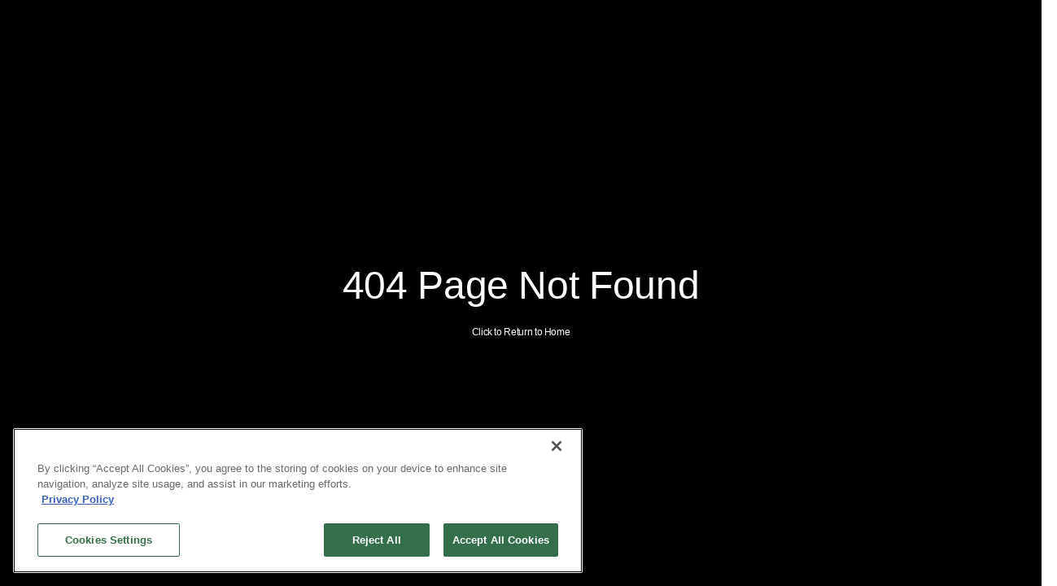

--- FILE ---
content_type: text/html; charset=UTF-8
request_url: https://pacifichighcruise.com/galleries/nataraja3/
body_size: 18374
content:

<!DOCTYPE html>
<html lang="en">

<head>
  <meta charset="UTF-8">
  <meta name="viewport" content="width=device-width, initial-scale=1.0">
  <base href="/">
  <link rel="preconnect" href="https://fonts.googleapis.com">
  <link rel="preconnect" href="https://fonts.gstatic.com" crossorigin>
  <!-- Google Tag Manager -->
  <script>
    (function(w, d, s, l, i) {
      w[l] = w[l] || [];
      w[l].push({
        'gtm.start': new Date().getTime(),
        event: 'gtm.js'
      });
      var f = d.getElementsByTagName(s)[0],
        j = d.createElement(s),
        dl = l != 'dataLayer' ? '&l=' + l : '';
      j.async = true;
      j.src =
        'https://www.googletagmanager.com/gtm.js?id=' + i + dl;
      f.parentNode.insertBefore(j, f);
    })(window, document, 'script', 'dataLayer', 'GTM-K889ZXLM');
  </script>
  <!-- End Google Tag Manager -->
  <meta name='robots' content='index, follow, max-image-preview:large, max-snippet:-1, max-video-preview:-1' />
	<style>img:is([sizes="auto" i], [sizes^="auto," i]) { contain-intrinsic-size: 3000px 1500px }</style>
	<!-- OptanonConsentNoticeStart -->
<script type="text/javascript" src="https://cdn-apac.onetrust.com/consent/0196ed85-c3a2-70ed-83fc-a0c7c07d32f9/OtAutoBlock.js" ></script>
<script src="https://cdn-apac.onetrust.com/consent/0196ed85-c3a2-70ed-83fc-a0c7c07d32f9/otSDKStub.js"  type="text/javascript" charset="UTF-8" data-domain-script="0196ed85-c3a2-70ed-83fc-a0c7c07d32f9" ></script>
<script type="text/javascript">
function OptanonWrapper() { }
</script>
<!-- OptanonConsentNoticeEnd -->
	<!-- This site is optimized with the Yoast SEO plugin v25.9 - https://yoast.com/wordpress/plugins/seo/ -->
	<title>Nataraja dining area - Chill lounge - Open sea views - Private yacht</title>
	<meta name="description" content="Nataraja dining area offers a 360° view of breathtaking scenery, allowing passengers to enjoy every moment on board." />
	<link rel="canonical" href="https://pacifichighcruise.com/galleries/nataraja3/" />
	<meta property="og:locale" content="en_US" />
	<meta property="og:type" content="article" />
	<meta property="og:title" content="Nataraja dining area - Chill lounge - Open sea views - Private yacht" />
	<meta property="og:description" content="Nataraja dining area offers a 360° view of breathtaking scenery, allowing passengers to enjoy every moment on board." />
	<meta property="og:url" content="https://pacifichighcruise.com/galleries/nataraja3/" />
	<meta property="og:site_name" content="Pacific High" />
	<meta property="article:modified_time" content="2023-10-04T13:09:21+00:00" />
	<meta property="og:image" content="https://pacifichighcruise.com/wp-content/uploads/2023/09/Gallery-nataraja2.jpg" />
	<meta property="og:image:width" content="848" />
	<meta property="og:image:height" content="958" />
	<meta property="og:image:type" content="image/jpeg" />
	<meta name="twitter:card" content="summary_large_image" />
	<!-- / Yoast SEO plugin. -->


<link rel='dns-prefetch' href='//api.mapbox.com' />
<link rel='dns-prefetch' href='//fonts.googleapis.com' />
  <script type="text/javascript">
    window._A = {
      co: {
        UA: "mozilla/5.0 (macintosh; intel mac os x 10_15_7) applewebkit/537.36 (khtml, like gecko) chrome/131.0.0.0 safari/537.36; claudebot/1.0; +claudebot@anthropic.com)",
        isMobile: false,
        isLocal: false,
        lang: ["en","fr"],
        routes: {"\/banda-sea-liveaboard":{"id":"de","type":"page","title":"Expedition cruises in Banda Sea - Pacific High - Private yacht charters","page":"banda-sea-liveaboard","wp_id":691,"color":{"dark":"#021319","light":"#ffffff"}},"\/private-cruises-in-indonesia":{"id":"de","type":"page","title":"Private cruises in Indonesia - Honeymoon - Family - Pacific High","page":"private-cruises-in-indonesia","wp_id":1092,"color":{"dark":"#021319","light":"#ffffff"}},"\/boat-building-indonesia":{"id":"de","type":"page","title":"Phinisi traditional boat building - Pacific High Cruises - Luxury yachts","page":"boat-building-indonesia","wp_id":573,"color":{"dark":"#021319","light":"#ffffff"}},"\/wp-booking-calendar":{"id":"de","type":"page","title":"","page":"wp-booking-calendar","wp_id":5461,"color":{"dark":"#021319","light":"#FFFFFF"}},"\/wpbc-booking-received":{"id":"de","type":"page","title":"","page":"wpbc-booking-received","wp_id":5462,"color":{"dark":"#021319","light":"#FFFFFF"}},"\/best-christmas-holiday-destination":{"id":"de","type":"page","title":"Best Christmas holiday destination - Private Cruises Indonesia","page":"best-christmas-holiday-destination","wp_id":4315,"color":{"dark":"#021319","light":"#ffffff"}},"\/boat-concept-design":{"id":"de","type":"page","title":"Boat concept and design- Phinisi boat building - Pacific High cruises","page":"boat-concept-design","wp_id":486,"color":{"dark":"#021319","light":"#ffffff"}},"\/contact-us-abm":{"id":"de","type":"page","title":"","page":"contact-us-abm","wp_id":6011,"color":{"dark":"#021319","light":"#ffffff"}},"\/contact-pacific-high":{"id":"de","type":"page","title":"Contact Pacific High- Experts of Indonesia - Conciergerie service","page":"contact-pacific-high","wp_id":248,"color":{"dark":"#021319","light":"#ffffff"}},"\/dewata-luxury-yacht":{"id":"de","type":"page","title":"Dewata Yacht - Family-Friendly Yacht Charter in Indonesia","page":"dewata-luxury-yacht","wp_id":72,"color":{"dark":"#021319","light":"#ffffff"}},"\/prices-schedules":{"id":"de","type":"page","title":"Private sailing charters Indonesia - Rates and next departures","page":"prices-schedules","wp_id":589,"color":{"dark":"#021319","light":"#ffffff"}},"\/dive-in-raja-ampat-on-a-private-yacht":{"id":"de","type":"page","title":"Dive Raja Ampat Private Yacht - Kids-friendly Holidays - Luxury Yachts","page":"dive-in-raja-ampat-on-a-private-yacht","wp_id":4464,"color":{"dark":"#021319","light":"#ffffff"}},"\/dive-komodo-private-yacht":{"id":"de","type":"page","title":"Dive Komodo Private Yacht - Family-Friendly Cruises - Charter Yachts","page":"dive-komodo-private-yacht","wp_id":4349,"color":{"dark":"#021319","light":"#ffffff"}},"\/request-pacific-high-brochures":{"id":"de","type":"page","title":"Request Pacific High brochures - Luxury cruises - Boat Building","page":"request-pacific-high-brochures","wp_id":1691,"color":{"dark":"#021319","light":"#ffffff"}},"\/faq":{"id":"de","type":"page","title":"Pacific High Cruises - FAQ - Passport and visa - Health & Vaccinations","page":"faq","wp_id":847,"color":{"dark":"#021319","light":"#ffffff"}},"\/fine-dining":{"id":"de","type":"page","title":"Authentic Indonesian cruise experience - Fine dining - Luxury yachts","page":"fine-dining","wp_id":668,"color":{"dark":"#021319","light":"#ffffff"}},"\/pacific-high-gallery":{"id":"de","type":"page","title":"Pacific High gallery - Senja - Dewata - Nataraja - Private luxury yachts","page":"pacific-high-gallery","wp_id":1255,"color":{"dark":"#021319","light":"#ffffff"}},"\/honeymoon-cruise":{"id":"de","type":"page","title":"Honeymoon cruise package- Bespoke itineraries - Luxury yachts","page":"honeymoon-cruise","wp_id":5527,"color":{"dark":"#021319","light":"#ffffff"}},"\/where-find-komodo-dragon":{"id":"de","type":"page","title":"Where find komodo dragon - Best places to see Komodo Dragons","page":"where-find-komodo-dragon","wp_id":4398,"color":{"dark":"#021319","light":"#ffffff"}},"\/komodo-liveaboards":{"id":"de","type":"page","title":"Komodo Yacht Charter- Private Cruises with Pacific High","page":"komodo-liveaboards","wp_id":437,"color":{"dark":"#021319","light":"#ffffff"}},"\/komodo-yacht-charters-en":{"id":"de","type":"page","title":"Komodo Luxury Yacht Charters - Discover the Komodo dragons","page":"komodo-yacht-charters-en","wp_id":4481,"color":{"dark":"#021319","light":"#ffffff"}},"\/private-luxury-yacht-charters":{"id":"de","type":"page","title":"Private Luxury Yacht Charters Pacific High Yachts - Luxury Cruises","page":"private-luxury-yacht-charters","wp_id":4598,"color":{"dark":"#021319","light":"#ffffff"}},"\/yacht-charters":{"id":"de","type":"page","title":"Yacht charters - Pacific High exclusive fleet - Indonesia islands %","page":"yacht-charters","wp_id":5445,"color":{"dark":"#021319","light":"#ffffff"}},"\/cruises-in-komodo-sumbawa":{"id":"de","type":"page","title":"Cruises in Komodo Sumbawa - 2024\/25 - Luxury yachts","page":"cruises-in-komodo-sumbawa","wp_id":4151,"color":{"dark":"#021319","light":"#ffffff"}},"\/low-season-price":{"id":"de","type":"page","title":"Low season price - Pacific High - Exclusive offer - Private yachts","page":"low-season-price","wp_id":5665,"color":{"dark":"#021319","light":"#ffffff"}},"\/luxury-yacht-charters":{"id":"de","type":"page","title":"Luxury Yacht Charter Indonesia - Pacific High Private Cruises","page":"luxury-yacht-charters","wp_id":4511,"color":{"dark":"#021319","light":"#ffffff"}},"\/":{"id":"fr","type":"page","title":"Luxury Yacht Charters in Indonesia - Pacific High Cruises","page":"","wp_id":454,"color":{"dark":"#021319","light":"#ffffff"}},"\/management-and-branding":{"id":"de","type":"page","title":"Phinisi boat management excellence - Boat Building - Private yachts","page":"management-and-branding","wp_id":842,"color":{"dark":"#021319","light":"#ffffff"}},"\/media":{"id":"de","type":"page","title":"Pacific High Media - Forbes - National Geographic - Disney Channel","page":"media","wp_id":566,"color":{"dark":"#021319","light":"#ffffff"}},"\/nataraja-yacht":{"id":"de","type":"page","title":"Nataraja Yacht Indonesia - Dive & Adventure Yacht Charter","page":"nataraja-yacht","wp_id":76,"color":{"dark":"#021319","light":"#ffffff"}},"\/last-minute-cruise-deals":{"id":"de","type":"page","title":"Last minute cruise deals - Browse Exclusive Last Minute Deals -","page":"last-minute-cruise-deals","wp_id":4093,"color":{"dark":"#021319","light":"#ffffff"}},"\/ongoing-boat-building-projects-indonesia":{"id":"de","type":"page","title":"Boat Building Projects Indonesia - Super Yachts - Phinisi boat building","page":"ongoing-boat-building-projects-indonesia","wp_id":4342,"color":{"dark":"#021319","light":"#ffffff"}},"\/shore-excursions":{"id":"de","type":"page","title":"Ultimate cruise holidays Indonesia - Pacific High - Private yachts","page":"shore-excursions","wp_id":645,"color":{"dark":"#021319","light":"#ffffff"}},"\/pacific-high-history":{"id":"de","type":"page","title":"Traditional Indonesian Boat Building - Pacific High - Private yachts","page":"pacific-high-history","wp_id":265,"color":{"dark":"#021319","light":"#ffffff"}},"\/lifestyle":{"id":"de","type":"page","title":"Pacific High Lifestyle - Pacific High Cruises - Private luxury yachts","page":"lifestyle","wp_id":2168,"color":{"dark":"#021319","light":"#ffffff"}},"\/pacific-high-magazine":{"id":"de","type":"page","title":"Yacht Charter Guides & Tips - Pacific High Cruises Blog","page":"pacific-high-magazine","wp_id":1274,"color":{"dark":"#021319","light":"#ffffff"}},"\/about-us":{"id":"de","type":"page","title":"Meet Pacific High team - Pacific High Cruises - Phinisi boat building","page":"about-us","wp_id":270,"color":{"dark":"#021319","light":"#ffffff"}},"\/pacific-high-team_v2-en":{"id":"de","type":"page","title":"","page":"pacific-high-team_v2-en","wp_id":5723,"color":{"dark":"#021319","light":"#ffffff"}},"\/privacy-policy":{"id":"de","type":"page","title":"Privacy Policy- Pacific High Cruises - Luxury private yacht charters","page":"privacy-policy","wp_id":1687,"color":{"dark":"#021319","light":"#ffffff"}},"\/raja-ampat-liveaboard":{"id":"de","type":"page","title":"Raja Ampat Yacht Charter- Explore Indonesia\u2019s Marine Paradise","page":"raja-ampat-liveaboard","wp_id":81,"color":{"dark":"#021319","light":"#ffffff"}},"\/request-a-call":{"id":"de","type":"page","title":"Schedule a call with our charter specialist - Pacific High","page":"request-a-call","wp_id":5463,"color":{"dark":"#021319","light":"#ffffff"}},"\/sanya-yacht-abm":{"id":"de","type":"page","title":"","page":"sanya-yacht-abm","wp_id":6014,"color":{"dark":"#021319","light":"#ffffff"}},"\/sanya-private-yacht":{"id":"de","type":"page","title":"Sanya Yacht Indonesia - Luxury Phinisi Yacht by Pacific High","page":"sanya-private-yacht","wp_id":5188,"color":{"dark":"#021319","light":"#ffffff"}},"\/dive-yacht-charter-indonesia":{"id":"de","type":"page","title":"Dive yacht charter Indonesia - Pacific High - Raja Ampat - Komodo","page":"dive-yacht-charter-indonesia","wp_id":601,"color":{"dark":"#021319","light":"#ffffff"}},"\/senja-private-yacht":{"id":"de","type":"page","title":"Senja Yacht Indonesia Pacific High Romantic Private Charters with Pacific High","page":"senja-private-yacht","wp_id":29,"color":{"dark":"#021319","light":"#ffffff"}},"\/snorkeling-with-whale-sharks-in-indonesia":{"id":"de","type":"page","title":"Snorkeling whale sharks Indonesia - Best places to see whale sharks","page":"snorkeling-with-whale-sharks-in-indonesia","wp_id":4795,"color":{"dark":"#021319","light":"#ffffff"}},"\/exclusive-yacht-charter":{"id":"de","type":"page","title":"Exclusive yacht charter - Pacific High Cruises - Best rates available","page":"exclusive-yacht-charter","wp_id":5474,"color":{"dark":"#021319","light":"#ffffff"}},"\/stay-more-pay-less":{"id":"de","type":"page","title":"Stay longer explore more - Exclusive package - Pacific High","page":"stay-more-pay-less","wp_id":5490,"color":{"dark":"#021319","light":"#ffffff"}},"\/ultimate-cruising-experience-indonesia":{"id":"de","type":"page","title":"Ultimate cruising experience Indonesia - Scuba diving - Snorkeling","page":"ultimate-cruising-experience-indonesia","wp_id":1506,"color":{"dark":"#021319","light":"#ffffff"}},"\/our-private-yacht-charter":{"id":"de","type":"page","title":"Our private yacht charter- Senja - Dewata - Sanya - Nataraja","page":"our-private-yacht-charter","wp_id":256,"color":{"dark":"#021319","light":"#ffffff"}},"\/snorkeling-cruises-in-indonesia":{"id":"de","type":"page","title":"Snorkeling cruises in Indonesia - Kayaking - Water sports - Pacific High","page":"snorkeling-cruises-in-indonesia","wp_id":261,"color":{"dark":"#021319","light":"#ffffff"}},"\/luxury-yacht-experience-indonesia":{"id":"de","type":"page","title":"Luxury yacht experience Indonesia - SPA therapist - Yoga - Relaxation","page":"luxury-yacht-experience-indonesia","wp_id":623,"color":{"dark":"#021319","light":"#ffffff"}},"\/yacht-charter-indonesia":{"id":"de","type":"page","title":"Yacht Charter Indonesia\u00a0- Boat charters - Luxury Yachts Rental","page":"yacht-charter-indonesia","wp_id":4244,"color":{"dark":"#021319","light":"#ffffff"}},"\/hello-world":{"id":"si","type":"post","page":"hello-world","title":"","wp_id":1},"\/magazines\/the-signing-of-project-48m":{"id":"ma","vid":"","type":"magazines","page":"the-signing-of-project-48m","wp_id":6053},"\/magazines\/ultimate-indonesia-yacht-charter":{"id":"ma","vid":"813b4d481ae8dc2dc1b5208aae054268","type":"magazines","page":"ultimate-indonesia-yacht-charter","wp_id":5947},"\/magazines\/most-luxurious-honeymoon-cruise":{"id":"ma","vid":"2ab96089bd1a4b03db81f37592d103f1","type":"magazines","page":"most-luxurious-honeymoon-cruise","wp_id":5825},"\/magazines\/best-time-to-visit-komodo":{"id":"ma","vid":"8cd44becdd68cd310ec67a09b4d4496a","type":"magazines","page":"best-time-to-visit-komodo","wp_id":5813},"\/magazines\/raja-ampat-vs-komodo":{"id":"ma","vid":"666e544701bfee78eac233992ed3a49e","type":"magazines","page":"raja-ampat-vs-komodo","wp_id":5808},"\/magazines\/sanya-luxury-yacht":{"id":"ma","vid":"813b4d481ae8dc2dc1b5208aae054268","type":"magazines","page":"sanya-luxury-yacht","wp_id":5225},"\/magazines\/christmas-cruise-2026":{"id":"ma","vid":"d7f9e800c2ecf3d8584d8c5e4fb435d8","type":"magazines","page":"christmas-cruise-2026","wp_id":5662},"\/magazines\/pangandaran-air-show-2025":{"id":"ma","vid":"4854b2a059c35488f39a2b23fda00f76","type":"magazines","page":"pangandaran-air-show-2025","wp_id":5652},"\/magazines\/top-5-luxury-cruise":{"id":"ma","vid":"a0c3e259cfa39423ba2627384205c0c6","type":"magazines","page":"top-5-luxury-cruise","wp_id":5643},"\/magazines\/2025-acht-style-awards-pacific-high-winner":{"id":"ma","vid":"1bf6d8a74c5b101c579106b864ec82c6","type":"magazines","page":"2025-acht-style-awards-pacific-high-winner","wp_id":5634},"\/magazines\/yacht-charter-in-raja-ampat":{"id":"ma","vid":"b466885a84cc098b459d101ebf617b34","type":"magazines","page":"yacht-charter-in-raja-ampat","wp_id":5619},"\/magazines\/the-best-places-in-komodo-national-park":{"id":"ma","vid":"08ee7d5c97d6d9f7c7f4712d73360103","type":"magazines","page":"the-best-places-in-komodo-national-park","wp_id":5549},"\/magazines\/best-time-to-cruise-indonesia":{"id":"ma","vid":"ad37793f754ac037181a40798e20f0df","type":"magazines","page":"best-time-to-cruise-indonesia","wp_id":5345},"\/magazines\/private-yacht-cruises":{"id":"ma","vid":"c33a62fb2b89ca29cef3e71bb771cb17","type":"magazines","page":"private-yacht-cruises","wp_id":5341},"\/magazines\/family-cruise-in-komodo":{"id":"ma","vid":"08ee7d5c97d6d9f7c7f4712d73360103","type":"magazines","page":"family-cruise-in-komodo","wp_id":5321},"\/magazines\/private-yacht-charter-2025":{"id":"ma","vid":"49970adb15fef0a7cb9646eaa291e3b0","type":"magazines","page":"private-yacht-charter-2025","wp_id":5302},"\/magazines\/best-in-luxury-yachting-indonesia":{"id":"ma","vid":"b789b835dea8fe37c315862f1d597cd1","type":"magazines","page":"best-in-luxury-yachting-indonesia","wp_id":5275},"\/magazines\/boat-builders-in-indonesia":{"id":"ma","vid":"3610260dedc6819c6df5dca66f42da9e","type":"magazines","page":"boat-builders-in-indonesia","wp_id":5266},"\/magazines\/world-luxury-travel-awards":{"id":"ma","vid":"261160d8cbd241c4035175148f2512ff","type":"magazines","page":"world-luxury-travel-awards","wp_id":5160},"\/magazines\/luxury-yacht-charter":{"id":"ma","vid":"d6c54271a9f41608f74ba5e758b6f17b","type":"magazines","page":"luxury-yacht-charter","wp_id":5151},"\/magazines\/exclusive-yacht-charters-in-indonesia":{"id":"ma","vid":"2e61d2e2fd51efc4026f036b0715317f","type":"magazines","page":"exclusive-yacht-charters-in-indonesia","wp_id":5149},"\/magazines\/luxury-yacht-charters-in-indonesia":{"id":"ma","vid":"fdcbdbc9d8a5101e9c291022d96f7e80","type":"magazines","page":"luxury-yacht-charters-in-indonesia","wp_id":5120},"\/magazines\/how-to-get-to-raja-ampat":{"id":"ma","vid":"c7cfbbc1f8895108007ad5d99c7fc0f6","type":"magazines","page":"how-to-get-to-raja-ampat","wp_id":5111},"\/magazines\/yachting-in-indonesia":{"id":"ma","vid":"eeeb807776839bf752fab6beeef58257","type":"magazines","page":"yachting-in-indonesia","wp_id":5103},"\/magazines\/raja-ampat-yacht-cruise":{"id":"ma","vid":"aacf18f12a3ebafc72d2388503dc8776","type":"magazines","page":"raja-ampat-yacht-cruise","wp_id":5100},"\/magazines\/luxury-yacht-charter-indonesia":{"id":"ma","vid":"5ad2ddfff016316032d48b10b5124f8c","type":"magazines","page":"luxury-yacht-charter-indonesia","wp_id":5098},"\/magazines\/yachting-experience-in-indonesia":{"id":"ma","vid":"4c28e8d3110289368c564d928f2ace81","type":"magazines","page":"yachting-experience-in-indonesia","wp_id":5066},"\/magazines\/snorkeling-cruises-raja-ampat":{"id":"ma","vid":"68ee875fdfa278d5f79f6ad90459e8fa","type":"magazines","page":"snorkeling-cruises-raja-ampat","wp_id":5068},"\/magazines\/nataraja-yacht-pacific-high":{"id":"ma","vid":"3900051c050c51fee83f46061f7ab07e","type":"magazines","page":"nataraja-yacht-pacific-high","wp_id":5056},"\/magazines\/ultimate-luxury-yacht-charter":{"id":"ma","vid":"b49a6c64403aa9dddf74f889217fe8af","type":"magazines","page":"ultimate-luxury-yacht-charter","wp_id":4848},"\/magazines\/scuba-diving-raja-ampat":{"id":"ma","vid":"3858e08d7111ba349ac5bbd96b40c346","type":"magazines","page":"scuba-diving-raja-ampat","wp_id":4843},"\/magazines\/boat-charters-in-indonesia":{"id":"ma","vid":"a0c3e259cfa39423ba2627384205c0c6","type":"magazines","page":"boat-charters-in-indonesia","wp_id":4797},"\/magazines\/world-travel-luxury-award-yacht-charters-pacific-high":{"id":"ma","vid":"fb358866030b910488c00bb9d7a4809e","type":"magazines","page":"world-travel-luxury-award-yacht-charters-pacific-high","wp_id":4780},"\/magazines\/raja-ampat-yacht-charters":{"id":"ma","vid":"0b71ebca3d040593c0903db2d660c23d","type":"magazines","page":"raja-ampat-yacht-charters","wp_id":4769},"\/magazines\/getaway-in-komodo-from-kuala-lumpur-enjoy-the-new-direct-flights":{"id":"ma","vid":"01a93ba5d6cdfde4b4eac2ded570cd20","type":"magazines","page":"getaway-in-komodo-from-kuala-lumpur-enjoy-the-new-direct-flights","wp_id":4763},"\/magazines\/best-place-whale-sharks-in-indonesia":{"id":"ma","vid":"68ee875fdfa278d5f79f6ad90459e8fa","type":"magazines","page":"best-place-whale-sharks-in-indonesia","wp_id":4756},"\/magazines\/the-best-islands-in-komodo-national-park":{"id":"ma","vid":"08ee7d5c97d6d9f7c7f4712d73360103","type":"magazines","page":"the-best-islands-in-komodo-national-park","wp_id":4751},"\/magazines\/cruise-komodo-national-park":{"id":"ma","vid":"fd999df9c7446a85a65be8861a357c9b","type":"magazines","page":"cruise-komodo-national-park","wp_id":4735},"\/magazines\/cruise-indonesia":{"id":"ma","vid":"a52cbf33b5e8a5c7e566d884ff1aec15","type":"magazines","page":"cruise-indonesia","wp_id":4731},"\/magazines\/fly-to-raja-ampat":{"id":"ma","vid":"4c28e8d3110289368c564d928f2ace81","type":"magazines","page":"fly-to-raja-ampat","wp_id":4715},"\/magazines\/cruise-indonesia-islands":{"id":"ma","vid":"a1184e361715fecb2149ae3e64752a97","type":"magazines","page":"cruise-indonesia-islands","wp_id":4710},"\/magazines\/luxury-phinisi-yachts":{"id":"ma","vid":"dfff698b555d4682b36266b8d28fed54","type":"magazines","page":"luxury-phinisi-yachts","wp_id":4659},"\/magazines\/indonesia-yacht-charters":{"id":"ma","vid":"5675a2dceb848f900ee9ef98879cb048","type":"magazines","page":"indonesia-yacht-charters","wp_id":4647},"\/magazines\/komodo-dragon-indonesia":{"id":"ma","vid":"08ee7d5c97d6d9f7c7f4712d73360103","type":"magazines","page":"komodo-dragon-indonesia","wp_id":4641},"\/magazines\/spice-islands":{"id":"ma","vid":"ad37793f754ac037181a40798e20f0df","type":"magazines","page":"spice-islands","wp_id":4592},"\/magazines\/sailing-cruise-to-maluku":{"id":"ma","vid":"86a81d80966d639f6a04b18bc11f536d","type":"magazines","page":"sailing-cruise-to-maluku","wp_id":4556},"\/magazines\/banda-sea-luxury-liveaboard":{"id":"ma","vid":"b83b0b9bc587d7ad2b8d9d969acf5d6f","type":"magazines","page":"banda-sea-luxury-liveaboard","wp_id":4513},"\/magazines\/private-luxury-yacht-charter":{"id":"ma","vid":"92990e7d6cf0e57e3a9266c0be77d818","type":"magazines","page":"private-luxury-yacht-charter","wp_id":4508},"\/magazines\/sailing-cruise-in-komodo":{"id":"ma","vid":"456ba626165f10fde553ce36569fbf39","type":"magazines","page":"sailing-cruise-in-komodo","wp_id":4504},"\/magazines\/kid-friendly-cruises-in-indonesia-our-recommendations-to-families":{"id":"ma","vid":"f4b6a89115af5fd550abe13fef2f2d14","type":"magazines","page":"kid-friendly-cruises-in-indonesia-our-recommendations-to-families","wp_id":4493},"\/magazines\/best-time-to-cruise-raja-ampat-the-comprehensive-guide-and-travel-advice":{"id":"ma","vid":"49970adb15fef0a7cb9646eaa291e3b0","type":"magazines","page":"best-time-to-cruise-raja-ampat-the-comprehensive-guide-and-travel-advice","wp_id":4455},"\/magazines\/indonesia-yacht-charter":{"id":"ma","vid":"92a76f020248e7aacc9ec307949198d8","type":"magazines","page":"indonesia-yacht-charter","wp_id":4393},"\/magazines\/sanya-phinisi-yacht-indonesia":{"id":"ma","vid":"3610260dedc6819c6df5dca66f42da9e","type":"magazines","page":"sanya-phinisi-yacht-indonesia","wp_id":4440},"\/magazines\/best-dive-sites-in-komodo-national-park":{"id":"ma","vid":"f4b6a89115af5fd550abe13fef2f2d14","type":"magazines","page":"best-dive-sites-in-komodo-national-park","wp_id":4369},"\/magazines\/raja-ampat-snorkeling-cruise-7-days-6-nights":{"id":"ma","vid":"20a0c3a2e9a33d02aa96a924d915801f","type":"magazines","page":"raja-ampat-snorkeling-cruise-7-days-6-nights","wp_id":4295},"\/magazines\/private-yacht-charter":{"id":"ma","vid":"8173703d043462b41541def091bb65de","type":"magazines","page":"private-yacht-charter","wp_id":4287},"\/magazines\/komodo-yacht-charter-the-best-way-to-explore-komodo-national-park":{"id":"ma","vid":"cb2a4ae54e461749af85764c778774bc","type":"magazines","page":"komodo-yacht-charter-the-best-way-to-explore-komodo-national-park","wp_id":4281},"\/magazines\/best-raja-ampat-itinerary-cruise-misool-wayag-11-days-10-nights":{"id":"ma","vid":"9ab7203080ac68e2727fe7f9109cbe92","type":"magazines","page":"best-raja-ampat-itinerary-cruise-misool-wayag-11-days-10-nights","wp_id":4231},"\/magazines\/yacht-charter-brokers-indonesia-how-to-book-a-private-yacht-charter":{"id":"ma","vid":"9cd045deeef52fd97d4a8879700f5d02","type":"magazines","page":"yacht-charter-brokers-indonesia-how-to-book-a-private-yacht-charter","wp_id":4215},"\/magazines\/private-yacht-charter-indonesia":{"id":"ma","vid":"7bcc2e2cb9c7c9a5e10049b5d7257453","type":"magazines","page":"private-yacht-charter-indonesia","wp_id":4214},"\/magazines\/best-komodo-itinerary-cruise":{"id":"ma","vid":"61eda8d9d7f09a29fcb5df8ca03ab6c7","type":"magazines","page":"best-komodo-itinerary-cruise","wp_id":4206},"\/magazines\/komodo-itinerary-cruise":{"id":"ma","vid":"be5df27ae8b125c111925228b71c958a","type":"magazines","page":"komodo-itinerary-cruise","wp_id":4149},"\/magazines\/best-time-visit-komodo":{"id":"ma","vid":"48a9c2010b7146d3c4aba088f6e76020","type":"magazines","page":"best-time-visit-komodo","wp_id":4139},"\/magazines\/best-indonesian-cruises-2024-25":{"id":"ma","vid":"4947edb110bb235e0db152cf2e446555","type":"magazines","page":"best-indonesian-cruises-2024-25","wp_id":4092},"\/magazines\/discover-the-ultimate-private-cruises-in-komodo-sumbawa":{"id":"ma","vid":"a52cbf33b5e8a5c7e566d884ff1aec15","type":"magazines","page":"discover-the-ultimate-private-cruises-in-komodo-sumbawa","wp_id":4056},"\/magazines\/phinisi-traditional-boat-building-an-ultimate-cruising-experience-in-indonesia":{"id":"ma","vid":"3610260dedc6819c6df5dca66f42da9e","type":"magazines","page":"phinisi-traditional-boat-building-an-ultimate-cruising-experience-in-indonesia","wp_id":4016},"\/magazines\/private-charters-indonesia":{"id":"ma","vid":"ad37793f754ac037181a40798e20f0df","type":"magazines","page":"private-charters-indonesia","wp_id":4006},"\/magazines\/christmas-and-new-year-2024":{"id":"ma","vid":"307da8df864b52bff7ac40eda87cf8db","type":"magazines","page":"christmas-and-new-year-2024","wp_id":4127},"\/magazines\/raja-ampat-luxury-yacht":{"id":"ma","vid":"c7cfbbc1f8895108007ad5d99c7fc0f6","type":"magazines","page":"raja-ampat-luxury-yacht","wp_id":3980},"\/magazines\/pacific-high-honeymoon-cruises":{"id":"ma","vid":"92990e7d6cf0e57e3a9266c0be77d818","type":"magazines","page":"pacific-high-honeymoon-cruises","wp_id":2521},"\/magazines\/discover-the-best-time-to-cruise-in-raja-ampat-with-pacific-high-cruises":{"id":"ma","vid":"834cd798d40861879277f7a92d91b9f4","type":"magazines","page":"discover-the-best-time-to-cruise-in-raja-ampat-with-pacific-high-cruises","wp_id":2524}},
        magz: [],
        blocks: []
      },
      is: {
        404: false
      },
      was: [],
      route: {
        new: {
          url: "/galleries/nataraja3",
          id: null,
          page: "",
          wp_id: null,
          color: null        },
        old: false
      },
      map: {
        data: {"mapID":"map0","accessToken":"pk.eyJ1IjoibHlkaWVjb3VwZSIsImEiOiJjbGx5djRoYmowaDR4M2RtaGFkdjljNGF5In0.R3D0Z1QpQCxKt9ixIn9nug","styleUrl":"mapbox:\/\/styles\/mapbox\/light-v10","latitude":"-8.394394314409821","longitude":"115.16498699699474","zoom":"7","marker":"https:\/\/pacifichighcruise.com\/wp-content\/uploads\/2023\/10\/logo-ph-map.png"}      }
    };
  </script>
		<!-- This site uses the Google Analytics by MonsterInsights plugin v9.8.0 - Using Analytics tracking - https://www.monsterinsights.com/ -->
		<!-- Note: MonsterInsights is not currently configured on this site. The site owner needs to authenticate with Google Analytics in the MonsterInsights settings panel. -->
					<!-- No tracking code set -->
				<!-- / Google Analytics by MonsterInsights -->
		<link rel='stylesheet' id='mapbox-css-css' href='https://api.mapbox.com/mapbox-gl-js/v2.3.1/mapbox-gl.css?ver=6.8.1' type='text/css' media='all' />
<link rel='stylesheet' id='ph-style-css' href='https://pacifichighcruise.com/wp-content/themes/pacifichigh/public/tcd.5c1c0f18708711bae479.css?ver=6.8.1' type='text/css' media='all' />
<style id='wp-emoji-styles-inline-css' type='text/css'>

	img.wp-smiley, img.emoji {
		display: inline !important;
		border: none !important;
		box-shadow: none !important;
		height: 1em !important;
		width: 1em !important;
		margin: 0 0.07em !important;
		vertical-align: -0.1em !important;
		background: none !important;
		padding: 0 !important;
	}
</style>
<link rel='stylesheet' id='wp-block-library-css' href='https://pacifichighcruise.com/wp-includes/css/dist/block-library/style.min.css?ver=6.8.1' type='text/css' media='all' />
<style id='classic-theme-styles-inline-css' type='text/css'>
/*! This file is auto-generated */
.wp-block-button__link{color:#fff;background-color:#32373c;border-radius:9999px;box-shadow:none;text-decoration:none;padding:calc(.667em + 2px) calc(1.333em + 2px);font-size:1.125em}.wp-block-file__button{background:#32373c;color:#fff;text-decoration:none}
</style>
<style id='global-styles-inline-css' type='text/css'>
:root{--wp--preset--aspect-ratio--square: 1;--wp--preset--aspect-ratio--4-3: 4/3;--wp--preset--aspect-ratio--3-4: 3/4;--wp--preset--aspect-ratio--3-2: 3/2;--wp--preset--aspect-ratio--2-3: 2/3;--wp--preset--aspect-ratio--16-9: 16/9;--wp--preset--aspect-ratio--9-16: 9/16;--wp--preset--color--black: #000000;--wp--preset--color--cyan-bluish-gray: #abb8c3;--wp--preset--color--white: #ffffff;--wp--preset--color--pale-pink: #f78da7;--wp--preset--color--vivid-red: #cf2e2e;--wp--preset--color--luminous-vivid-orange: #ff6900;--wp--preset--color--luminous-vivid-amber: #fcb900;--wp--preset--color--light-green-cyan: #7bdcb5;--wp--preset--color--vivid-green-cyan: #00d084;--wp--preset--color--pale-cyan-blue: #8ed1fc;--wp--preset--color--vivid-cyan-blue: #0693e3;--wp--preset--color--vivid-purple: #9b51e0;--wp--preset--gradient--vivid-cyan-blue-to-vivid-purple: linear-gradient(135deg,rgba(6,147,227,1) 0%,rgb(155,81,224) 100%);--wp--preset--gradient--light-green-cyan-to-vivid-green-cyan: linear-gradient(135deg,rgb(122,220,180) 0%,rgb(0,208,130) 100%);--wp--preset--gradient--luminous-vivid-amber-to-luminous-vivid-orange: linear-gradient(135deg,rgba(252,185,0,1) 0%,rgba(255,105,0,1) 100%);--wp--preset--gradient--luminous-vivid-orange-to-vivid-red: linear-gradient(135deg,rgba(255,105,0,1) 0%,rgb(207,46,46) 100%);--wp--preset--gradient--very-light-gray-to-cyan-bluish-gray: linear-gradient(135deg,rgb(238,238,238) 0%,rgb(169,184,195) 100%);--wp--preset--gradient--cool-to-warm-spectrum: linear-gradient(135deg,rgb(74,234,220) 0%,rgb(151,120,209) 20%,rgb(207,42,186) 40%,rgb(238,44,130) 60%,rgb(251,105,98) 80%,rgb(254,248,76) 100%);--wp--preset--gradient--blush-light-purple: linear-gradient(135deg,rgb(255,206,236) 0%,rgb(152,150,240) 100%);--wp--preset--gradient--blush-bordeaux: linear-gradient(135deg,rgb(254,205,165) 0%,rgb(254,45,45) 50%,rgb(107,0,62) 100%);--wp--preset--gradient--luminous-dusk: linear-gradient(135deg,rgb(255,203,112) 0%,rgb(199,81,192) 50%,rgb(65,88,208) 100%);--wp--preset--gradient--pale-ocean: linear-gradient(135deg,rgb(255,245,203) 0%,rgb(182,227,212) 50%,rgb(51,167,181) 100%);--wp--preset--gradient--electric-grass: linear-gradient(135deg,rgb(202,248,128) 0%,rgb(113,206,126) 100%);--wp--preset--gradient--midnight: linear-gradient(135deg,rgb(2,3,129) 0%,rgb(40,116,252) 100%);--wp--preset--font-size--small: 13px;--wp--preset--font-size--medium: 20px;--wp--preset--font-size--large: 36px;--wp--preset--font-size--x-large: 42px;--wp--preset--spacing--20: 0.44rem;--wp--preset--spacing--30: 0.67rem;--wp--preset--spacing--40: 1rem;--wp--preset--spacing--50: 1.5rem;--wp--preset--spacing--60: 2.25rem;--wp--preset--spacing--70: 3.38rem;--wp--preset--spacing--80: 5.06rem;--wp--preset--shadow--natural: 6px 6px 9px rgba(0, 0, 0, 0.2);--wp--preset--shadow--deep: 12px 12px 50px rgba(0, 0, 0, 0.4);--wp--preset--shadow--sharp: 6px 6px 0px rgba(0, 0, 0, 0.2);--wp--preset--shadow--outlined: 6px 6px 0px -3px rgba(255, 255, 255, 1), 6px 6px rgba(0, 0, 0, 1);--wp--preset--shadow--crisp: 6px 6px 0px rgba(0, 0, 0, 1);}:where(.is-layout-flex){gap: 0.5em;}:where(.is-layout-grid){gap: 0.5em;}body .is-layout-flex{display: flex;}.is-layout-flex{flex-wrap: wrap;align-items: center;}.is-layout-flex > :is(*, div){margin: 0;}body .is-layout-grid{display: grid;}.is-layout-grid > :is(*, div){margin: 0;}:where(.wp-block-columns.is-layout-flex){gap: 2em;}:where(.wp-block-columns.is-layout-grid){gap: 2em;}:where(.wp-block-post-template.is-layout-flex){gap: 1.25em;}:where(.wp-block-post-template.is-layout-grid){gap: 1.25em;}.has-black-color{color: var(--wp--preset--color--black) !important;}.has-cyan-bluish-gray-color{color: var(--wp--preset--color--cyan-bluish-gray) !important;}.has-white-color{color: var(--wp--preset--color--white) !important;}.has-pale-pink-color{color: var(--wp--preset--color--pale-pink) !important;}.has-vivid-red-color{color: var(--wp--preset--color--vivid-red) !important;}.has-luminous-vivid-orange-color{color: var(--wp--preset--color--luminous-vivid-orange) !important;}.has-luminous-vivid-amber-color{color: var(--wp--preset--color--luminous-vivid-amber) !important;}.has-light-green-cyan-color{color: var(--wp--preset--color--light-green-cyan) !important;}.has-vivid-green-cyan-color{color: var(--wp--preset--color--vivid-green-cyan) !important;}.has-pale-cyan-blue-color{color: var(--wp--preset--color--pale-cyan-blue) !important;}.has-vivid-cyan-blue-color{color: var(--wp--preset--color--vivid-cyan-blue) !important;}.has-vivid-purple-color{color: var(--wp--preset--color--vivid-purple) !important;}.has-black-background-color{background-color: var(--wp--preset--color--black) !important;}.has-cyan-bluish-gray-background-color{background-color: var(--wp--preset--color--cyan-bluish-gray) !important;}.has-white-background-color{background-color: var(--wp--preset--color--white) !important;}.has-pale-pink-background-color{background-color: var(--wp--preset--color--pale-pink) !important;}.has-vivid-red-background-color{background-color: var(--wp--preset--color--vivid-red) !important;}.has-luminous-vivid-orange-background-color{background-color: var(--wp--preset--color--luminous-vivid-orange) !important;}.has-luminous-vivid-amber-background-color{background-color: var(--wp--preset--color--luminous-vivid-amber) !important;}.has-light-green-cyan-background-color{background-color: var(--wp--preset--color--light-green-cyan) !important;}.has-vivid-green-cyan-background-color{background-color: var(--wp--preset--color--vivid-green-cyan) !important;}.has-pale-cyan-blue-background-color{background-color: var(--wp--preset--color--pale-cyan-blue) !important;}.has-vivid-cyan-blue-background-color{background-color: var(--wp--preset--color--vivid-cyan-blue) !important;}.has-vivid-purple-background-color{background-color: var(--wp--preset--color--vivid-purple) !important;}.has-black-border-color{border-color: var(--wp--preset--color--black) !important;}.has-cyan-bluish-gray-border-color{border-color: var(--wp--preset--color--cyan-bluish-gray) !important;}.has-white-border-color{border-color: var(--wp--preset--color--white) !important;}.has-pale-pink-border-color{border-color: var(--wp--preset--color--pale-pink) !important;}.has-vivid-red-border-color{border-color: var(--wp--preset--color--vivid-red) !important;}.has-luminous-vivid-orange-border-color{border-color: var(--wp--preset--color--luminous-vivid-orange) !important;}.has-luminous-vivid-amber-border-color{border-color: var(--wp--preset--color--luminous-vivid-amber) !important;}.has-light-green-cyan-border-color{border-color: var(--wp--preset--color--light-green-cyan) !important;}.has-vivid-green-cyan-border-color{border-color: var(--wp--preset--color--vivid-green-cyan) !important;}.has-pale-cyan-blue-border-color{border-color: var(--wp--preset--color--pale-cyan-blue) !important;}.has-vivid-cyan-blue-border-color{border-color: var(--wp--preset--color--vivid-cyan-blue) !important;}.has-vivid-purple-border-color{border-color: var(--wp--preset--color--vivid-purple) !important;}.has-vivid-cyan-blue-to-vivid-purple-gradient-background{background: var(--wp--preset--gradient--vivid-cyan-blue-to-vivid-purple) !important;}.has-light-green-cyan-to-vivid-green-cyan-gradient-background{background: var(--wp--preset--gradient--light-green-cyan-to-vivid-green-cyan) !important;}.has-luminous-vivid-amber-to-luminous-vivid-orange-gradient-background{background: var(--wp--preset--gradient--luminous-vivid-amber-to-luminous-vivid-orange) !important;}.has-luminous-vivid-orange-to-vivid-red-gradient-background{background: var(--wp--preset--gradient--luminous-vivid-orange-to-vivid-red) !important;}.has-very-light-gray-to-cyan-bluish-gray-gradient-background{background: var(--wp--preset--gradient--very-light-gray-to-cyan-bluish-gray) !important;}.has-cool-to-warm-spectrum-gradient-background{background: var(--wp--preset--gradient--cool-to-warm-spectrum) !important;}.has-blush-light-purple-gradient-background{background: var(--wp--preset--gradient--blush-light-purple) !important;}.has-blush-bordeaux-gradient-background{background: var(--wp--preset--gradient--blush-bordeaux) !important;}.has-luminous-dusk-gradient-background{background: var(--wp--preset--gradient--luminous-dusk) !important;}.has-pale-ocean-gradient-background{background: var(--wp--preset--gradient--pale-ocean) !important;}.has-electric-grass-gradient-background{background: var(--wp--preset--gradient--electric-grass) !important;}.has-midnight-gradient-background{background: var(--wp--preset--gradient--midnight) !important;}.has-small-font-size{font-size: var(--wp--preset--font-size--small) !important;}.has-medium-font-size{font-size: var(--wp--preset--font-size--medium) !important;}.has-large-font-size{font-size: var(--wp--preset--font-size--large) !important;}.has-x-large-font-size{font-size: var(--wp--preset--font-size--x-large) !important;}
:where(.wp-block-post-template.is-layout-flex){gap: 1.25em;}:where(.wp-block-post-template.is-layout-grid){gap: 1.25em;}
:where(.wp-block-columns.is-layout-flex){gap: 2em;}:where(.wp-block-columns.is-layout-grid){gap: 2em;}
:root :where(.wp-block-pullquote){font-size: 1.5em;line-height: 1.6;}
</style>
<link rel='stylesheet' id='ph-pc-css' href='https://pacifichighcruise.com/wp-content/plugins/pacifichigh/build/pcd.75220cd066977cc5976f.css' type='text/css' media='all' />
<link rel='stylesheet' id='ph-fonts-css' href='https://pacifichighcruise.com/wp-content/themes/pacifichigh/public/fonts/index.css?ver=6.8.1' type='text/css' media='all' />
<link rel='stylesheet' id='ph-google-fonts-css' href='https://fonts.googleapis.com/css2?family=Work+Sans%3Aital%2Cwght%400%2C400%3B0%2C500%3B0%2C600%3B1%2C400%3B1%2C500%3B1%2C600&#038;display=swap&#038;ver=6.8.1' type='text/css' media='all' />
<link rel='stylesheet' id='wpdevelop-bts-css' href='https://pacifichighcruise.com/wp-content/plugins/booking/vendors/_custom/bootstrap-css/css/bootstrap.css?ver=10.14.6' type='text/css' media='all' />
<link rel='stylesheet' id='wpdevelop-bts-theme-css' href='https://pacifichighcruise.com/wp-content/plugins/booking/vendors/_custom/bootstrap-css/css/bootstrap-theme.css?ver=10.14.6' type='text/css' media='all' />
<link rel='stylesheet' id='wpbc-tippy-popover-css' href='https://pacifichighcruise.com/wp-content/plugins/booking/vendors/_custom/tippy.js/themes/wpbc-tippy-popover.css?ver=10.14.6' type='text/css' media='all' />
<link rel='stylesheet' id='wpbc-tippy-times-css' href='https://pacifichighcruise.com/wp-content/plugins/booking/vendors/_custom/tippy.js/themes/wpbc-tippy-times.css?ver=10.14.6' type='text/css' media='all' />
<link rel='stylesheet' id='wpbc-material-design-icons-css' href='https://pacifichighcruise.com/wp-content/plugins/booking/vendors/_custom/material-design-icons/material-design-icons.css?ver=10.14.6' type='text/css' media='all' />
<link rel='stylesheet' id='wpbc-ui-both-css' href='https://pacifichighcruise.com/wp-content/plugins/booking/css/wpbc_ui_both.css?ver=10.14.6' type='text/css' media='all' />
<link rel='stylesheet' id='wpbc-client-pages-css' href='https://pacifichighcruise.com/wp-content/plugins/booking/css/client.css?ver=10.14.6' type='text/css' media='all' />
<link rel='stylesheet' id='wpbc-all-client-css' href='https://pacifichighcruise.com/wp-content/plugins/booking/_dist/all/_out/wpbc_all_client.css?ver=10.14.6' type='text/css' media='all' />
<link rel='stylesheet' id='wpbc-calendar-css' href='https://pacifichighcruise.com/wp-content/plugins/booking/css/calendar.css?ver=10.14.6' type='text/css' media='all' />
<link rel='stylesheet' id='wpbc-calendar-skin-css' href='https://pacifichighcruise.com/wp-content/plugins/booking/css/skins/24_9__light_traditional_1.css?ver=10.14.6' type='text/css' media='all' />
<link rel='stylesheet' id='wpbc-flex-timeline-css' href='https://pacifichighcruise.com/wp-content/plugins/booking/core/timeline/v2/_out/timeline_v2.1.css?ver=10.14.6' type='text/css' media='all' />
<script type="text/javascript" src="https://api.mapbox.com/mapbox-gl-js/v2.3.1/mapbox-gl.js" id="mapbox-js-js"></script>
<script data-cfasync="false" type="text/javascript" src="https://pacifichighcruise.com/wp-includes/js/jquery/jquery.min.js?ver=3.7.1" id="jquery-core-js"></script>
<script data-cfasync="false" type="text/javascript" src="https://pacifichighcruise.com/wp-includes/js/jquery/jquery-migrate.min.js?ver=3.4.1" id="jquery-migrate-js"></script>
<link rel="https://api.w.org/" href="https://pacifichighcruise.com/wp-json/" /><link rel="EditURI" type="application/rsd+xml" title="RSD" href="https://pacifichighcruise.com/xmlrpc.php?rsd" />
<meta name="generator" content="WordPress 6.8.1" />
<link rel='shortlink' href='https://pacifichighcruise.com/?p=1940' />
<link rel="alternate" title="oEmbed (JSON)" type="application/json+oembed" href="https://pacifichighcruise.com/wp-json/oembed/1.0/embed?url=https%3A%2F%2Fpacifichighcruise.com%2Fgalleries%2Fnataraja3%2F" />
<link rel="alternate" title="oEmbed (XML)" type="text/xml+oembed" href="https://pacifichighcruise.com/wp-json/oembed/1.0/embed?url=https%3A%2F%2Fpacifichighcruise.com%2Fgalleries%2Fnataraja3%2F&#038;format=xml" />
<script src="https://cdn.jsdelivr.net/npm/hls.js@latest/dist/hls.min.js"></script>
<!-- Meta Pixel Code -->
<script type='text/javascript'>
!function(f,b,e,v,n,t,s){if(f.fbq)return;n=f.fbq=function(){n.callMethod?
n.callMethod.apply(n,arguments):n.queue.push(arguments)};if(!f._fbq)f._fbq=n;
n.push=n;n.loaded=!0;n.version='2.0';n.queue=[];t=b.createElement(e);t.async=!0;
t.src=v;s=b.getElementsByTagName(e)[0];s.parentNode.insertBefore(t,s)}(window,
document,'script','https://connect.facebook.net/en_US/fbevents.js');
</script>
<!-- End Meta Pixel Code -->
<script type='text/javascript'>var url = window.location.origin + '?ob=open-bridge';
            fbq('set', 'openbridge', '289198100575608', url);
fbq('init', '289198100575608', {}, {
    "agent": "wordpress-6.8.1-4.1.5"
})</script><script type='text/javascript'>
    fbq('track', 'PageView', []);
  </script>
<!-- Schema & Structured Data For WP v1.50 - -->
<script type="application/ld+json" class="saswp-schema-markup-output">
[{"@context":"https:\/\/schema.org\/","@graph":[{"@context":"https:\/\/schema.org\/","@type":"SiteNavigationElement","@id":"https:\/\/pacifichighcruise.com#Header - En","name":"Cruises","url":"https:\/\/pacifichighcruise.com\/our-private-yacht-charter"},{"@context":"https:\/\/schema.org\/","@type":"SiteNavigationElement","@id":"https:\/\/pacifichighcruise.com#Header - En","name":"Private Charters","url":"https:\/\/pacifichighcruise.com\/our-private-yacht-charter"},{"@context":"https:\/\/schema.org\/","@type":"SiteNavigationElement","@id":"https:\/\/pacifichighcruise.com#Header - En","name":"Senja Yacht","url":"https:\/\/pacifichighcruise.com\/senja-private-yacht\/"},{"@context":"https:\/\/schema.org\/","@type":"SiteNavigationElement","@id":"https:\/\/pacifichighcruise.com#Header - En","name":"Dewata Yacht","url":"https:\/\/pacifichighcruise.com\/dewata-luxury-yacht\/"},{"@context":"https:\/\/schema.org\/","@type":"SiteNavigationElement","@id":"https:\/\/pacifichighcruise.com#Header - En","name":"Nataraja Yacht","url":"https:\/\/pacifichighcruise.com\/nataraja-yacht\/"},{"@context":"https:\/\/schema.org\/","@type":"SiteNavigationElement","@id":"https:\/\/pacifichighcruise.com#Header - En","name":"Sanya Yacht","url":"https:\/\/pacifichighcruise.com\/sanya-private-yacht\/"},{"@context":"https:\/\/schema.org\/","@type":"SiteNavigationElement","@id":"https:\/\/pacifichighcruise.com#Header - En","name":"View all yachts","url":"https:\/\/pacifichighcruise.com\/our-private-yacht-charter\/"},{"@context":"https:\/\/schema.org\/","@type":"SiteNavigationElement","@id":"https:\/\/pacifichighcruise.com#Header - En","name":"Price & Next Departures","url":"https:\/\/pacifichighcruise.com\/prices-schedules"},{"@context":"https:\/\/schema.org\/","@type":"SiteNavigationElement","@id":"https:\/\/pacifichighcruise.com#Header - En","name":"Discover Our Rates","url":"https:\/\/pacifichighcruise.com\/prices-schedules\/"},{"@context":"https:\/\/schema.org\/","@type":"SiteNavigationElement","@id":"https:\/\/pacifichighcruise.com#Header - En","name":"Special Offers","url":"https:\/\/pacifichighcruise.com\/exclusive-yacht-charter\/"},{"@context":"https:\/\/schema.org\/","@type":"SiteNavigationElement","@id":"https:\/\/pacifichighcruise.com#Header - En","name":"Destinations","url":"https:\/\/pacifichighcruise.com\/private-cruises-in-indonesia"},{"@context":"https:\/\/schema.org\/","@type":"SiteNavigationElement","@id":"https:\/\/pacifichighcruise.com#Header - En","name":"Tailored cruises","url":"https:\/\/pacifichighcruise.com\/private-cruises-in-indonesia\/"},{"@context":"https:\/\/schema.org\/","@type":"SiteNavigationElement","@id":"https:\/\/pacifichighcruise.com#Header - En","name":"Raja Ampat","url":"https:\/\/pacifichighcruise.com\/raja-ampat-liveaboard\/"},{"@context":"https:\/\/schema.org\/","@type":"SiteNavigationElement","@id":"https:\/\/pacifichighcruise.com#Header - En","name":"Komodo National Park","url":"https:\/\/pacifichighcruise.com\/komodo-liveaboards\/"},{"@context":"https:\/\/schema.org\/","@type":"SiteNavigationElement","@id":"https:\/\/pacifichighcruise.com#Header - En","name":"Banda Sea & Halmahera","url":"https:\/\/pacifichighcruise.com\/banda-sea-liveaboard\/"},{"@context":"https:\/\/schema.org\/","@type":"SiteNavigationElement","@id":"https:\/\/pacifichighcruise.com#Header - En","name":"Experiences","url":"https:\/\/pacifichighcruise.com\/ultimate-cruising-experience-indonesia"},{"@context":"https:\/\/schema.org\/","@type":"SiteNavigationElement","@id":"https:\/\/pacifichighcruise.com#Header - En","name":"Water Sports","url":"https:\/\/pacifichighcruise.com\/snorkeling-cruises-in-indonesia\/"},{"@context":"https:\/\/schema.org\/","@type":"SiteNavigationElement","@id":"https:\/\/pacifichighcruise.com#Header - En","name":"Scuba Diving","url":"https:\/\/pacifichighcruise.com\/dive-yacht-charter-indonesia\/"},{"@context":"https:\/\/schema.org\/","@type":"SiteNavigationElement","@id":"https:\/\/pacifichighcruise.com#Header - En","name":"Wellness","url":"https:\/\/pacifichighcruise.com\/luxury-yacht-experience-indonesia\/"},{"@context":"https:\/\/schema.org\/","@type":"SiteNavigationElement","@id":"https:\/\/pacifichighcruise.com#Header - En","name":"Onshore Expeditions","url":"https:\/\/pacifichighcruise.com\/shore-excursions\/"},{"@context":"https:\/\/schema.org\/","@type":"SiteNavigationElement","@id":"https:\/\/pacifichighcruise.com#Header - En","name":"Fine Dining","url":"https:\/\/pacifichighcruise.com\/fine-dining\/"},{"@context":"https:\/\/schema.org\/","@type":"SiteNavigationElement","@id":"https:\/\/pacifichighcruise.com#Header - En","name":"Christmas Cruises","url":"https:\/\/pacifichighcruise.com\/best-christmas-holiday-destination\/"},{"@context":"https:\/\/schema.org\/","@type":"SiteNavigationElement","@id":"https:\/\/pacifichighcruise.com#Header - En","name":"Dive in Komodo","url":"https:\/\/pacifichighcruise.com\/dive-komodo-private-yacht\/"},{"@context":"https:\/\/schema.org\/","@type":"SiteNavigationElement","@id":"https:\/\/pacifichighcruise.com#Header - En","name":"Trek Komodo Dragons","url":"https:\/\/pacifichighcruise.com\/where-find-komodo-dragon\/"},{"@context":"https:\/\/schema.org\/","@type":"SiteNavigationElement","@id":"https:\/\/pacifichighcruise.com#Header - En","name":"Dive in Raja Ampat","url":"https:\/\/pacifichighcruise.com\/dive-in-raja-ampat-on-a-private-yacht\/"},{"@context":"https:\/\/schema.org\/","@type":"SiteNavigationElement","@id":"https:\/\/pacifichighcruise.com#Header - En","name":"Snorkeling with whale sharks","url":"https:\/\/pacifichighcruise.com\/snorkeling-with-whale-sharks-in-indonesia\/"},{"@context":"https:\/\/schema.org\/","@type":"SiteNavigationElement","@id":"https:\/\/pacifichighcruise.com#Header - En","name":"Pacific High Experience","url":"https:\/\/pacifichighcruise.com\/ultimate-cruising-experience-indonesia\/"},{"@context":"https:\/\/schema.org\/","@type":"SiteNavigationElement","@id":"https:\/\/pacifichighcruise.com#Header - En","name":"Boat Building","url":"https:\/\/pacifichighcruise.com\/boat-concept-design"},{"@context":"https:\/\/schema.org\/","@type":"SiteNavigationElement","@id":"https:\/\/pacifichighcruise.com#Header - En","name":"Pacific High boat building","url":"https:\/\/pacifichighcruise.com\/boat-concept-design"},{"@context":"https:\/\/schema.org\/","@type":"SiteNavigationElement","@id":"https:\/\/pacifichighcruise.com#Header - En","name":"Concept & Design","url":"https:\/\/pacifichighcruise.com\/boat-concept-design\/"},{"@context":"https:\/\/schema.org\/","@type":"SiteNavigationElement","@id":"https:\/\/pacifichighcruise.com#Header - En","name":"Boat Building","url":"https:\/\/pacifichighcruise.com\/boat-building-indonesia\/"},{"@context":"https:\/\/schema.org\/","@type":"SiteNavigationElement","@id":"https:\/\/pacifichighcruise.com#Header - En","name":"Management & Branding","url":"https:\/\/pacifichighcruise.com\/management-and-branding\/"},{"@context":"https:\/\/schema.org\/","@type":"SiteNavigationElement","@id":"https:\/\/pacifichighcruise.com#Header - En","name":"Our Fleet","url":"https:\/\/pacifichighcruise.com\/ongoing-boat-building-projects-indonesia\/"},{"@context":"https:\/\/schema.org\/","@type":"SiteNavigationElement","@id":"https:\/\/pacifichighcruise.com#Header - En","name":"Ongoing boat building projects","url":"https:\/\/pacifichighcruise.com\/ongoing-boat-building-projects-indonesia\/"},{"@context":"https:\/\/schema.org\/","@type":"SiteNavigationElement","@id":"https:\/\/pacifichighcruise.com#Header - En","name":"Our fleet of private yachts","url":"https:\/\/pacifichighcruise.com\/yacht-charter-indonesia\/"},{"@context":"https:\/\/schema.org\/","@type":"SiteNavigationElement","@id":"https:\/\/pacifichighcruise.com#Header - En","name":"Lifestyle","url":"https:\/\/pacifichighcruise.com\/lifestyle"},{"@context":"https:\/\/schema.org\/","@type":"SiteNavigationElement","@id":"https:\/\/pacifichighcruise.com#Header - En","name":"Lifestyle","url":"https:\/\/pacifichighcruise.com\/lifestyle"},{"@context":"https:\/\/schema.org\/","@type":"SiteNavigationElement","@id":"https:\/\/pacifichighcruise.com#Header - En","name":"Premium Travel & Management Services","url":"https:\/\/pacifichighcruise.com\/lifestyle\/"},{"@context":"https:\/\/schema.org\/","@type":"SiteNavigationElement","@id":"https:\/\/pacifichighcruise.com#Header - En","name":"About Us","url":"https:\/\/pacifichighcruise.com\/about-us"},{"@context":"https:\/\/schema.org\/","@type":"SiteNavigationElement","@id":"https:\/\/pacifichighcruise.com#Header - En","name":"Pacific High","url":"https:\/\/pacifichighcruise.com\/about-us"},{"@context":"https:\/\/schema.org\/","@type":"SiteNavigationElement","@id":"https:\/\/pacifichighcruise.com#Header - En","name":"Pacific High History","url":"https:\/\/pacifichighcruise.com\/pacific-high-history\/"},{"@context":"https:\/\/schema.org\/","@type":"SiteNavigationElement","@id":"https:\/\/pacifichighcruise.com#Header - En","name":"Pacific High Team","url":"https:\/\/pacifichighcruise.com\/about-us\/"},{"@context":"https:\/\/schema.org\/","@type":"SiteNavigationElement","@id":"https:\/\/pacifichighcruise.com#Header - En","name":"Contact Our Team","url":"https:\/\/pacifichighcruise.com\/contact-pacific-high\/"}]},

{"@context":"https:\/\/schema.org\/","@type":"BreadcrumbList","@id":"https:\/\/pacifichighcruise.com\/galleries\/nataraja3\/#breadcrumb","itemListElement":[{"@type":"ListItem","position":1,"item":{"@id":"https:\/\/pacifichighcruise.com","name":"Pacific High"}},{"@type":"ListItem","position":2,"item":{"@id":"https:\/\/pacifichighcruise.com\/galleries\/","name":"Galleries"}},{"@type":"ListItem","position":3,"item":{"@id":"https:\/\/pacifichighcruise.com\/galleries\/nataraja3\/","name":"Nataraja dining area - Chill lounge - Open sea views - Private yacht"}}]}]
</script>

<link rel="icon" href="https://pacifichighcruise.com/wp-content/uploads/2023/10/cropped-cropped-ph-symbol-fav-icon-32x32.png" sizes="32x32" />
<link rel="icon" href="https://pacifichighcruise.com/wp-content/uploads/2023/10/cropped-cropped-ph-symbol-fav-icon-192x192.png" sizes="192x192" />
<link rel="apple-touch-icon" href="https://pacifichighcruise.com/wp-content/uploads/2023/10/cropped-cropped-ph-symbol-fav-icon-180x180.png" />
<meta name="msapplication-TileImage" content="https://pacifichighcruise.com/wp-content/uploads/2023/10/cropped-cropped-ph-symbol-fav-icon-270x270.png" />
  <script>
    fetch('https://ipinfo.io/json')
      .then(function(response) {
        return response.json();
      })
      .then(function(payload) {
        console.log(payload.country + ', ' + payload.city);

        const hasBeenRedirected = localStorage.getItem('hasBeenRedirectedToFR');

        if (payload.country === "FR" && !hasBeenRedirected) {

          localStorage.setItem('hasBeenRedirectedToFR', 'true');
          window.location.href = "/fr";
        }
      });
  </script>
<meta name="generator" content="WP Rocket 3.19.4" data-wpr-features="wpr_preload_links wpr_desktop" /></head>


<body >
  <noscript><iframe src="https://www.googletagmanager.com/ns.html?id=GTM-K889ZXLM" height="0" width="0" style="display:none;visibility:hidden"></iframe></noscript>
  <div data-rocket-location-hash="0ede82c4187970ef91a1443469aa9350" id="app">
    <nav id="n">
              <div id="n1">
          <div id="n1-0">
            <a href="https://pacifichighcruise.com">
              <figure class="_i">
                <img width="167" height="90" src="https://pacifichighcruise.com/wp-content/uploads/2023/11/ph-black@3x.png" alt="Pacific High">
              </figure>
            </a>
          </div>
          <div id="n1-1">
            <div id="n1-1-ls">
              <div class="w"><span id="ls-c">en<div><svg width="9" height="6" viewBox="0 0 9 6" fill="none" xmlns="http://www.w3.org/2000/svg"><path d="M0.705116 0.896447L4.59632 4.78765L8.48752 0.896447" stroke="currentColor"/></svg></div></span><div id="ls-d"><div><a href="https://pacifichighcruise.com/galleries/nataraja3/" aria-label="en" data-lang><span class="l">en</span></a><a href="https://pacifichighcruise.com/fr/" aria-label="fr" data-lang><span class="l">fr</span></a></div></div></div>            </div>
            <div id="n1-1-m">
              <div class="mn"><ul><li class='mn-i'><a class="l" href="https://pacifichighcruise.com/our-private-yacht-charter" aria-label="Cruises">Cruises<div class="_b"></div></a></li>
<li class='mn-i'><a class="l" href="https://pacifichighcruise.com/boat-concept-design" aria-label="Boat Building">Boat Building<div class="_b"></div></a></li>
<li class='mn-i'><a class="l" href="https://pacifichighcruise.com/lifestyle" aria-label="Lifestyle">Lifestyle<div class="_b"></div></a></li>
<li class='mn-i'><a class="l" href="https://pacifichighcruise.com/about-us" aria-label="About Us">About Us<div class="_b"></div></a></li>
</ul></div>            </div>
            <div id="n1-1-r">
                                <a href="https://pacifichighcruise.com/contact-pacific-high/" aria-label="Reserve">
                    <span>
                      Book                      <i>
                        <svg width="19" height="16" viewBox="0 0 19 16" fill="none" xmlns="http://www.w3.org/2000/svg">
                          <path d="M18.2749 8.11146L17.5902 8.11146C17.5623 8.11146 17.5344 8.1116 17.5065 8.11189M9.72266 15.979C9.72266 11.6618 13.1999 8.15678 17.5065 8.11189M17.5065 8.11189C13.1927 8.07533 9.70703 4.56705 9.70703 0.244629M17.5065 8.11189C17.5292 8.11208 17.5519 8.11218 17.5746 8.11218L18.2593 8.11218M0 8.11035H14" stroke="currentColor" stroke-width="1.5" />
                        </svg>
                      </i>
                    </span>
                  </a>
                            </div>
          </div>
        </div>
        <div id="n2">
          <div class="mn-s">
<ul class="mn-sw" data-nav='Cruises'>
<li class="" data-slug="our-private-yacht-charter"><a class="l" href="https://pacifichighcruise.com/our-private-yacht-charter" aria-label="Private Charters">Private Charters<div class="_b"></div></a>
	<ul class="mn-s-s">
<li class="" data-slug="senja-private-yacht"><a class="l" href="https://pacifichighcruise.com/senja-private-yacht/" aria-label="Senja Yacht">Senja Yacht<div class="_b"></div></a></li>
<li class="" data-slug="dewata-luxury-yacht"><a class="l" href="https://pacifichighcruise.com/dewata-luxury-yacht/" aria-label="Dewata Yacht">Dewata Yacht<div class="_b"></div></a></li>
<li class="" data-slug="nataraja-yacht"><a class="l" href="https://pacifichighcruise.com/nataraja-yacht/" aria-label="Nataraja Yacht">Nataraja Yacht<div class="_b"></div></a></li>
<li class="" data-slug="sanya-private-yacht"><a class="l" href="https://pacifichighcruise.com/sanya-private-yacht/" aria-label="Sanya Yacht">Sanya Yacht<div class="_b"></div></a></li>
<li class="" data-slug="our-private-yacht-charter"><a class="l" href="https://pacifichighcruise.com/our-private-yacht-charter/" aria-label="View all yachts">View all yachts<div class="_b"></div></a></li>
	</ul>
</li>
<li class="" data-slug="prices-schedules"><a class="l" href="https://pacifichighcruise.com/prices-schedules" aria-label="Price & Next Departures">Price & Next Departures<div class="_b"></div></a>
	<ul class="mn-s-s">
<li class="" data-slug="prices-schedules"><a class="l" href="https://pacifichighcruise.com/prices-schedules/" aria-label="Discover Our Rates">Discover Our Rates<div class="_b"></div></a></li>
<li class="" data-slug="exclusive-yacht-charter"><a class="l" href="https://pacifichighcruise.com/exclusive-yacht-charter/" aria-label="Special Offers">Special Offers<div class="_b"></div></a></li>
	</ul>
</li>
<li class="" data-slug="private-cruises-in-indonesia"><a class="l" href="https://pacifichighcruise.com/private-cruises-in-indonesia" aria-label="Destinations">Destinations<div class="_b"></div></a>
	<ul class="mn-s-s">
<li class="" data-slug="private-cruises-in-indonesia"><a class="l" href="https://pacifichighcruise.com/private-cruises-in-indonesia/" aria-label="Tailored cruises">Tailored cruises<div class="_b"></div></a></li>
<li class="" data-slug="raja-ampat-liveaboard"><a class="l" href="https://pacifichighcruise.com/raja-ampat-liveaboard/" aria-label="Raja Ampat">Raja Ampat<div class="_b"></div></a></li>
<li class="" data-slug="komodo-liveaboards"><a class="l" href="https://pacifichighcruise.com/komodo-liveaboards/" aria-label="Komodo National Park">Komodo National Park<div class="_b"></div></a></li>
<li class="" data-slug="banda-sea-liveaboard"><a class="l" href="https://pacifichighcruise.com/banda-sea-liveaboard/" aria-label="Banda Sea & Halmahera">Banda Sea & Halmahera<div class="_b"></div></a></li>
	</ul>
</li>
<li class="" data-slug="ultimate-cruising-experience-indonesia"><a class="l" href="https://pacifichighcruise.com/ultimate-cruising-experience-indonesia" aria-label="Experiences">Experiences<div class="_b"></div></a>
	<ul class="mn-s-s">
<li class="" data-slug="snorkeling-cruises-in-indonesia"><a class="l" href="https://pacifichighcruise.com/snorkeling-cruises-in-indonesia/" aria-label="Water Sports">Water Sports<div class="_b"></div></a></li>
<li class="" data-slug="dive-yacht-charter-indonesia"><a class="l" href="https://pacifichighcruise.com/dive-yacht-charter-indonesia/" aria-label="Scuba Diving">Scuba Diving<div class="_b"></div></a></li>
<li class="" data-slug="luxury-yacht-experience-indonesia"><a class="l" href="https://pacifichighcruise.com/luxury-yacht-experience-indonesia/" aria-label="Wellness">Wellness<div class="_b"></div></a></li>
<li class="" data-slug="shore-excursions"><a class="l" href="https://pacifichighcruise.com/shore-excursions/" aria-label="Onshore Expeditions">Onshore Expeditions<div class="_b"></div></a></li>
<li class="" data-slug="fine-dining"><a class="l" href="https://pacifichighcruise.com/fine-dining/" aria-label="Fine Dining">Fine Dining<div class="_b"></div></a></li>
<li class="" data-slug="best-christmas-holiday-destination"><a class="l" href="https://pacifichighcruise.com/best-christmas-holiday-destination/" aria-label="Christmas Cruises">Christmas Cruises<div class="_b"></div></a></li>
<li class="" data-slug="dive-komodo-private-yacht"><a class="l" href="https://pacifichighcruise.com/dive-komodo-private-yacht/" aria-label="Dive in Komodo">Dive in Komodo<div class="_b"></div></a></li>
<li class="" data-slug="where-find-komodo-dragon"><a class="l" href="https://pacifichighcruise.com/where-find-komodo-dragon/" aria-label="Trek Komodo Dragons">Trek Komodo Dragons<div class="_b"></div></a></li>
<li class="" data-slug="dive-in-raja-ampat-on-a-private-yacht"><a class="l" href="https://pacifichighcruise.com/dive-in-raja-ampat-on-a-private-yacht/" aria-label="Dive in Raja Ampat">Dive in Raja Ampat<div class="_b"></div></a></li>
<li class="" data-slug="snorkeling-with-whale-sharks-in-indonesia"><a class="l" href="https://pacifichighcruise.com/snorkeling-with-whale-sharks-in-indonesia/" aria-label="Snorkeling with whale sharks">Snorkeling with whale sharks<div class="_b"></div></a></li>
<li class="" data-slug="ultimate-cruising-experience-indonesia"><a class="l" href="https://pacifichighcruise.com/ultimate-cruising-experience-indonesia/" aria-label="Pacific High Experience">Pacific High Experience<div class="_b"></div></a></li>
	</ul>
</li>
<li><figure class="_i"><img src="https://pacifichighcruise.com/wp-content/uploads/2023/09/Pacific-High_menu.jpg" alt="Pacific High"></figure></li></ul>

<ul class="mn-sw" data-nav='Boat Building'>
<li class="" data-slug="boat-concept-design"><a class="l" href="https://pacifichighcruise.com/boat-concept-design" aria-label="Pacific High boat building">Pacific High boat building<div class="_b"></div></a>
	<ul class="mn-s-s">
<li class="" data-slug="boat-concept-design"><a class="l" href="https://pacifichighcruise.com/boat-concept-design/" aria-label="Concept & Design">Concept & Design<div class="_b"></div></a></li>
<li class="" data-slug="boat-building-indonesia"><a class="l" href="https://pacifichighcruise.com/boat-building-indonesia/" aria-label="Boat Building">Boat Building<div class="_b"></div></a></li>
<li class="" data-slug="management-and-branding"><a class="l" href="https://pacifichighcruise.com/management-and-branding/" aria-label="Management & Branding">Management & Branding<div class="_b"></div></a></li>
	</ul>
</li>
<li class="" data-slug="ongoing-boat-building-projects-indonesia"><a class="l" href="https://pacifichighcruise.com/ongoing-boat-building-projects-indonesia/" aria-label="Our Fleet">Our Fleet<div class="_b"></div></a>
	<ul class="mn-s-s">
<li class="" data-slug="ongoing-boat-building-projects-indonesia"><a class="l" href="https://pacifichighcruise.com/ongoing-boat-building-projects-indonesia/" aria-label="Ongoing boat building projects">Ongoing boat building projects<div class="_b"></div></a></li>
<li class="" data-slug="yacht-charter-indonesia"><a class="l" href="https://pacifichighcruise.com/yacht-charter-indonesia/" aria-label="Our fleet of private yachts">Our fleet of private yachts<div class="_b"></div></a></li>
	</ul>
</li>
<li><figure class="_i"><img src="https://pacifichighcruise.com/wp-content/uploads/2023/09/menu-boat-building.jpg" alt="Pacific High"></figure></li></ul>

<ul class="mn-sw" data-nav='Lifestyle'>
<li class="" data-slug="lifestyle"><a class="l" href="https://pacifichighcruise.com/lifestyle" aria-label="Lifestyle">Lifestyle<div class="_b"></div></a>
	<ul class="mn-s-s">
<li class="" data-slug="lifestyle"><a class="l" href="https://pacifichighcruise.com/lifestyle/" aria-label="Premium Travel & Management Services">Premium Travel & Management Services<div class="_b"></div></a></li>
	</ul>
</li>
<li><figure class="_i"><img src="https://pacifichighcruise.com/wp-content/uploads/2023/10/menu-lifestyle.jpg" alt="Pacific High"></figure></li></ul>

<ul class="mn-sw" data-nav='About Us'>
<li class="" data-slug="about-us"><a class="l" href="https://pacifichighcruise.com/about-us" aria-label="Pacific High">Pacific High<div class="_b"></div></a>
	<ul class="mn-s-s">
<li class="" data-slug="pacific-high-history"><a class="l" href="https://pacifichighcruise.com/pacific-high-history/" aria-label="Pacific High History">Pacific High History<div class="_b"></div></a></li>
<li class="" data-slug="about-us"><a class="l" href="https://pacifichighcruise.com/about-us/" aria-label="Pacific High Team">Pacific High Team<div class="_b"></div></a></li>
<li class="" data-slug="contact-pacific-high"><a class="l" href="https://pacifichighcruise.com/contact-pacific-high/" aria-label="Contact Our Team">Contact Our Team<div class="_b"></div></a></li>
	</ul>
</li>
<li><figure class="_i"><img src="https://pacifichighcruise.com/wp-content/uploads/2023/09/about-us-menu.jpg" alt="Pacific High"></figure></li></ul>
</div>        </div>
          </nav>
    <main data-rocket-location-hash="e2ed86540fa8728ff83a86f952e0d992" id="main">
      <div data-rocket-location-hash="239c6ebc96b94cf1bf52cd5fb5a49f3b" class="page" id="si">
              </div>
    </main>


<footer data-rocket-location-hash="b3d9c6e1d04f1b8fe743690504f5530f" id="f">
      <div data-rocket-location-hash="2e38cb1b0568125655551ee597a586a3" id="f-0">
      <figure class="_i">
        <img width="290" height="90" src="https://pacifichighcruise.com/wp-content/uploads/2023/08/logo-white.png" alt="Pacific High">
      </figure>
    </div>
    <div data-rocket-location-hash="8d6f726baeb5b6ed10163926ed6533dc" id="f-1">
      <div class="f-1-0">
        <span>News</span>
        <div class="f-n"><ul><li><a class="l" href="https://pacifichighcruise.com/pacific-high-magazine/" aria-label="Our magazine">Our magazine</a></li>
<li><a class="l" href="https://pacifichighcruise.com/media/" aria-label="Media Coverage">Media Coverage</a></li>
<li><a class="l" href="https://pacifichighcruise.com/request-pacific-high-brochures/" aria-label="Our Brochures">Our Brochures</a></li>
<li><a class="l" href="https://pacifichighcruise.com/privacy-policy/" aria-label="Privacy Policy">Privacy Policy</a></li>
</ul></div>      </div>
      <div class="f-1-1">
        <span>Explore More</span>
        <div class="f-ex"><ul><li><a class="l" href="https://pacifichighcruise.com/contact-pacific-high/" aria-label="Contact Us">Contact Us</a></li>
<li><a class="l" href="https://pacifichighcruise.com/request-a-call/" aria-label="Request a call">Request a call</a></li>
<li><a class="l" href="https://pacifichighcruise.com/yacht-charter-indonesia/" aria-label="Yacht Charter">Yacht Charter</a></li>
<li><a class="l" href="https://pacifichighcruise.com/pacific-high-gallery/" aria-label="Gallery">Gallery</a></li>
<li><a class="l" href="https://pacifichighcruise.com/faq/" aria-label="FAQ">FAQ</a></li>
</ul></div>      </div>
      <div class="f-1-2">
        <span>Social media</span>
        <div class="f-s"><ul><li><a class="l" href="https://www.facebook.com/PacificHighIndonesia/" aria-label="Facebook" target="_blank">Facebook</a></li>
<li><a class="l" href="https://www.instagram.com/pacifichigh_indonesia/" aria-label="Instagram" target="_blank">Instagram</a></li>
<li><a class="l" href="https://www.linkedin.com/company/pacific-high/?originalSubdomain=id" aria-label="LinkedIn" target="_blank">LinkedIn</a></li>
<li><a class="l" href="https://www.youtube.com/@pacifichighcruise9191/featured" aria-label="Youtube" target="_blank">Youtube</a></li>
</ul></div>      </div>
      <div class="f-1-3">
        <span>Subscribe to our newsletter</span>
        <div class="form">
          
<div class="wpcf7 no-js" id="wpcf7-f19-o1" lang="en-US" dir="ltr" data-wpcf7-id="19">
<div class="screen-reader-response"><p role="status" aria-live="polite" aria-atomic="true"></p> <ul></ul></div>
<form action="/galleries/nataraja3/#wpcf7-f19-o1" method="post" class="wpcf7-form init" aria-label="Contact form" novalidate="novalidate" data-status="init">
<fieldset class="hidden-fields-container"><input type="hidden" name="_wpcf7" value="19" /><input type="hidden" name="_wpcf7_version" value="6.1.1" /><input type="hidden" name="_wpcf7_locale" value="en_US" /><input type="hidden" name="_wpcf7_unit_tag" value="wpcf7-f19-o1" /><input type="hidden" name="_wpcf7_container_post" value="0" /><input type="hidden" name="_wpcf7_posted_data_hash" value="" /><input type="hidden" name="_wpcf7_recaptcha_response" value="" />
</fieldset>
<p><span class="wpcf7-form-control-wrap" data-name="your-email"><input size="40" maxlength="400" class="wpcf7-form-control wpcf7-email wpcf7-validates-as-required wpcf7-text wpcf7-validates-as-email" autocomplete="email" aria-required="true" aria-invalid="false" placeholder="EMAIL" value="" type="email" name="your-email" /></span><input class="wpcf7-form-control wpcf7-submit has-spinner" type="submit" value="SUBSCRIBE" />
</p><p style="display: none !important;" class="akismet-fields-container" data-prefix="_wpcf7_ak_"><label>&#916;<textarea name="_wpcf7_ak_hp_textarea" cols="45" rows="8" maxlength="100"></textarea></label><input type="hidden" id="ak_js_1" name="_wpcf7_ak_js" value="168"/><script>document.getElementById( "ak_js_1" ).setAttribute( "value", ( new Date() ).getTime() );</script></p><div class="wpcf7-response-output" aria-hidden="true"></div>
</form>
</div>
        </div>
        <div class="c">
          <div class="w"><span id="ls-c">en<div><svg width="9" height="6" viewBox="0 0 9 6" fill="none" xmlns="http://www.w3.org/2000/svg"><path d="M0.705116 0.896447L4.59632 4.78765L8.48752 0.896447" stroke="currentColor"/></svg></div></span><div id="ls-d"><div><a href="https://pacifichighcruise.com/galleries/nataraja3/" aria-label="en" data-lang><span class="l">en</span></a><a href="https://pacifichighcruise.com/fr/" aria-label="fr" data-lang><span class="l">fr</span></a></div></div></div>          <span class="cp">
            Copyright &copy; 2026 Pacific High          </span>
        </div>
      </div>
    </div>
  </footer>
</div>
<div data-rocket-location-hash="8b58fcd2fbd9c502c774d27babf84b84" id="tr">
  <div data-rocket-location-hash="459456aad2d6dde727d4d7170de4d014" id="tr-lo">
    <img width="228.11" height="70" src="https://pacifichighcruise.com/wp-content/uploads/2023/08/logo-white.png" alt="Pacific High">
  </div>
</div>
<div data-rocket-location-hash="2dab8eb9e70e6a8cdcf6dc0abb263c58" id="lo">
  <div data-rocket-location-hash="9ac9704171890a4f7792cf953f77b8b5" id="lo-n">
    <img width="228.11" height="70" src="https://pacifichighcruise.com/wp-content/uploads/2023/08/logo-white.png" alt="Pacific High">
  </div>
</div>
<div data-rocket-location-hash="8128f7f4a4efba44e31cc664373d9fab" id="_404">
    <a href="/" aria-label="404 - Pacific High">
    <div style="display:block;text-align: center;">
      404 Page Not Found    </div>
    <div style="display:block;text-align: center;">
      Click to Return to Home    </div>
  </a>
</div>
<script type="speculationrules">
{"prefetch":[{"source":"document","where":{"and":[{"href_matches":"\/*"},{"not":{"href_matches":["\/wp-*.php","\/wp-admin\/*","\/wp-content\/uploads\/*","\/wp-content\/*","\/wp-content\/plugins\/*","\/wp-content\/themes\/pacifichigh\/*","\/*\\?(.+)"]}},{"not":{"selector_matches":"a[rel~=\"nofollow\"]"}},{"not":{"selector_matches":".no-prefetch, .no-prefetch a"}}]},"eagerness":"conservative"}]}
</script>
<!-- Chatra {literal} -->
<script>
    (function(d, w, c) {
        w.ChatraID = 'dAYBBjEAWJgKbnw7X';
        var s = d.createElement('script');
        w[c] = w[c] || function() {
            (w[c].q = w[c].q || []).push(arguments);
        };
        s.async = true;
        s.src = 'https://call.chatra.io/chatra.js';
        if (d.head) d.head.appendChild(s);
    })(document, window, 'Chatra');
</script>
<!-- /Chatra {/literal} -->    <!-- Meta Pixel Event Code -->
    <script type='text/javascript'>
        document.addEventListener( 'wpcf7mailsent', function( event ) {
        if( "fb_pxl_code" in event.detail.apiResponse){
            eval(event.detail.apiResponse.fb_pxl_code);
        }
        }, false );
    </script>
    <!-- End Meta Pixel Event Code -->
        <div id='fb-pxl-ajax-code'></div><link rel='stylesheet' id='contact-form-7-css' href='https://pacifichighcruise.com/wp-content/plugins/contact-form-7/includes/css/styles.css?ver=6.1.1' type='text/css' media='all' />
<script type="module" src="https://pacifichighcruise.com/wp-content/themes/pacifichigh/public/tsd.8678b9397245645d8593.js?ver=6.8.1"></script><script type="text/javascript" src="https://pacifichighcruise.com/wp-content/plugins/pacifichigh/build/psd.f808e2c8c99ee6a6f4a8.js" id="ph-ps-js"></script>
<script type="text/javascript" id="pll_cookie_script-js-after">
/* <![CDATA[ */
(function() {
				var expirationDate = new Date();
				expirationDate.setTime( expirationDate.getTime() + 31536000 * 1000 );
				document.cookie = "pll_language=en; expires=" + expirationDate.toUTCString() + "; path=/; secure; SameSite=Lax";
			}());
/* ]]> */
</script>
<script type="text/javascript" id="rocket-browser-checker-js-after">
/* <![CDATA[ */
"use strict";var _createClass=function(){function defineProperties(target,props){for(var i=0;i<props.length;i++){var descriptor=props[i];descriptor.enumerable=descriptor.enumerable||!1,descriptor.configurable=!0,"value"in descriptor&&(descriptor.writable=!0),Object.defineProperty(target,descriptor.key,descriptor)}}return function(Constructor,protoProps,staticProps){return protoProps&&defineProperties(Constructor.prototype,protoProps),staticProps&&defineProperties(Constructor,staticProps),Constructor}}();function _classCallCheck(instance,Constructor){if(!(instance instanceof Constructor))throw new TypeError("Cannot call a class as a function")}var RocketBrowserCompatibilityChecker=function(){function RocketBrowserCompatibilityChecker(options){_classCallCheck(this,RocketBrowserCompatibilityChecker),this.passiveSupported=!1,this._checkPassiveOption(this),this.options=!!this.passiveSupported&&options}return _createClass(RocketBrowserCompatibilityChecker,[{key:"_checkPassiveOption",value:function(self){try{var options={get passive(){return!(self.passiveSupported=!0)}};window.addEventListener("test",null,options),window.removeEventListener("test",null,options)}catch(err){self.passiveSupported=!1}}},{key:"initRequestIdleCallback",value:function(){!1 in window&&(window.requestIdleCallback=function(cb){var start=Date.now();return setTimeout(function(){cb({didTimeout:!1,timeRemaining:function(){return Math.max(0,50-(Date.now()-start))}})},1)}),!1 in window&&(window.cancelIdleCallback=function(id){return clearTimeout(id)})}},{key:"isDataSaverModeOn",value:function(){return"connection"in navigator&&!0===navigator.connection.saveData}},{key:"supportsLinkPrefetch",value:function(){var elem=document.createElement("link");return elem.relList&&elem.relList.supports&&elem.relList.supports("prefetch")&&window.IntersectionObserver&&"isIntersecting"in IntersectionObserverEntry.prototype}},{key:"isSlowConnection",value:function(){return"connection"in navigator&&"effectiveType"in navigator.connection&&("2g"===navigator.connection.effectiveType||"slow-2g"===navigator.connection.effectiveType)}}]),RocketBrowserCompatibilityChecker}();
/* ]]> */
</script>
<script type="text/javascript" id="rocket-preload-links-js-extra">
/* <![CDATA[ */
var RocketPreloadLinksConfig = {"excludeUris":"\/magazines\/discover-the-best-time-to-cruise-in-raja-ampat-with-pacific-high-cruises\/|\/(?:.+\/)?feed(?:\/(?:.+\/?)?)?$|\/(?:.+\/)?embed\/|\/(index.php\/)?(.*)wp-json(\/.*|$)|\/refer\/|\/go\/|\/recommend\/|\/recommends\/","usesTrailingSlash":"1","imageExt":"jpg|jpeg|gif|png|tiff|bmp|webp|avif|pdf|doc|docx|xls|xlsx|php","fileExt":"jpg|jpeg|gif|png|tiff|bmp|webp|avif|pdf|doc|docx|xls|xlsx|php|html|htm","siteUrl":"https:\/\/pacifichighcruise.com","onHoverDelay":"100","rateThrottle":"3"};
/* ]]> */
</script>
<script type="text/javascript" id="rocket-preload-links-js-after">
/* <![CDATA[ */
(function() {
"use strict";var r="function"==typeof Symbol&&"symbol"==typeof Symbol.iterator?function(e){return typeof e}:function(e){return e&&"function"==typeof Symbol&&e.constructor===Symbol&&e!==Symbol.prototype?"symbol":typeof e},e=function(){function i(e,t){for(var n=0;n<t.length;n++){var i=t[n];i.enumerable=i.enumerable||!1,i.configurable=!0,"value"in i&&(i.writable=!0),Object.defineProperty(e,i.key,i)}}return function(e,t,n){return t&&i(e.prototype,t),n&&i(e,n),e}}();function i(e,t){if(!(e instanceof t))throw new TypeError("Cannot call a class as a function")}var t=function(){function n(e,t){i(this,n),this.browser=e,this.config=t,this.options=this.browser.options,this.prefetched=new Set,this.eventTime=null,this.threshold=1111,this.numOnHover=0}return e(n,[{key:"init",value:function(){!this.browser.supportsLinkPrefetch()||this.browser.isDataSaverModeOn()||this.browser.isSlowConnection()||(this.regex={excludeUris:RegExp(this.config.excludeUris,"i"),images:RegExp(".("+this.config.imageExt+")$","i"),fileExt:RegExp(".("+this.config.fileExt+")$","i")},this._initListeners(this))}},{key:"_initListeners",value:function(e){-1<this.config.onHoverDelay&&document.addEventListener("mouseover",e.listener.bind(e),e.listenerOptions),document.addEventListener("mousedown",e.listener.bind(e),e.listenerOptions),document.addEventListener("touchstart",e.listener.bind(e),e.listenerOptions)}},{key:"listener",value:function(e){var t=e.target.closest("a"),n=this._prepareUrl(t);if(null!==n)switch(e.type){case"mousedown":case"touchstart":this._addPrefetchLink(n);break;case"mouseover":this._earlyPrefetch(t,n,"mouseout")}}},{key:"_earlyPrefetch",value:function(t,e,n){var i=this,r=setTimeout(function(){if(r=null,0===i.numOnHover)setTimeout(function(){return i.numOnHover=0},1e3);else if(i.numOnHover>i.config.rateThrottle)return;i.numOnHover++,i._addPrefetchLink(e)},this.config.onHoverDelay);t.addEventListener(n,function e(){t.removeEventListener(n,e,{passive:!0}),null!==r&&(clearTimeout(r),r=null)},{passive:!0})}},{key:"_addPrefetchLink",value:function(i){return this.prefetched.add(i.href),new Promise(function(e,t){var n=document.createElement("link");n.rel="prefetch",n.href=i.href,n.onload=e,n.onerror=t,document.head.appendChild(n)}).catch(function(){})}},{key:"_prepareUrl",value:function(e){if(null===e||"object"!==(void 0===e?"undefined":r(e))||!1 in e||-1===["http:","https:"].indexOf(e.protocol))return null;var t=e.href.substring(0,this.config.siteUrl.length),n=this._getPathname(e.href,t),i={original:e.href,protocol:e.protocol,origin:t,pathname:n,href:t+n};return this._isLinkOk(i)?i:null}},{key:"_getPathname",value:function(e,t){var n=t?e.substring(this.config.siteUrl.length):e;return n.startsWith("/")||(n="/"+n),this._shouldAddTrailingSlash(n)?n+"/":n}},{key:"_shouldAddTrailingSlash",value:function(e){return this.config.usesTrailingSlash&&!e.endsWith("/")&&!this.regex.fileExt.test(e)}},{key:"_isLinkOk",value:function(e){return null!==e&&"object"===(void 0===e?"undefined":r(e))&&(!this.prefetched.has(e.href)&&e.origin===this.config.siteUrl&&-1===e.href.indexOf("?")&&-1===e.href.indexOf("#")&&!this.regex.excludeUris.test(e.href)&&!this.regex.images.test(e.href))}}],[{key:"run",value:function(){"undefined"!=typeof RocketPreloadLinksConfig&&new n(new RocketBrowserCompatibilityChecker({capture:!0,passive:!0}),RocketPreloadLinksConfig).init()}}]),n}();t.run();
}());
/* ]]> */
</script>
<script type="text/javascript" src="https://www.google.com/recaptcha/api.js?render=6LeHrZsoAAAAAI8pd7vnowO08O4ymf0PJMS9HPU4&amp;ver=3.0" id="google-recaptcha-js"></script>
<script type="text/javascript" src="https://pacifichighcruise.com/wp-includes/js/dist/vendor/wp-polyfill.min.js?ver=3.15.0" id="wp-polyfill-js"></script>
<script type="text/javascript" id="wpcf7-recaptcha-js-before">
/* <![CDATA[ */
var wpcf7_recaptcha = {
    "sitekey": "6LeHrZsoAAAAAI8pd7vnowO08O4ymf0PJMS9HPU4",
    "actions": {
        "homepage": "homepage",
        "contactform": "contactform"
    }
};
/* ]]> */
</script>
<script type="text/javascript" src="https://pacifichighcruise.com/wp-content/plugins/contact-form-7/modules/recaptcha/index.js?ver=6.1.1" id="wpcf7-recaptcha-js"></script>
<script type="text/javascript" src="https://pacifichighcruise.com/wp-includes/js/underscore.min.js?ver=1.13.7" id="underscore-js"></script>
<script type="text/javascript" id="wp-util-js-extra">
/* <![CDATA[ */
var _wpUtilSettings = {"ajax":{"url":"\/wp-admin\/admin-ajax.php"}};
/* ]]> */
</script>
<script type="text/javascript" src="https://pacifichighcruise.com/wp-includes/js/wp-util.min.js?ver=6.8.1" id="wp-util-js"></script>
<script data-cfasync="false" type="text/javascript" id="wpbc_all-js-before">
/* <![CDATA[ */
var wpbc_url_ajax = "https:\/\/pacifichighcruise.com\/wp-admin\/admin-ajax.php";window.wpbc_url_ajax = wpbc_url_ajax;
/* ]]> */
</script>
<script type="text/javascript" src="https://pacifichighcruise.com/wp-content/plugins/booking/_dist/all/_out/wpbc_all.js?ver=10.14.6" id="wpbc_all-js"></script>
<script type="text/javascript" id="wpbc_all-js-after">
/* <![CDATA[ */
(function(){
"use strict";
function wpbc_init__head(){_wpbc.set_other_param( 'locale_active', 'en_US' ); _wpbc.set_other_param('time_gmt_arr', [2026,1,21,0,57] ); _wpbc.set_other_param('time_local_arr', [2026,1,21,0,57] ); _wpbc.set_other_param( 'today_arr', [2026,1,21,0,57] ); _wpbc.set_other_param( 'availability__unavailable_from_today', '2' ); _wpbc.set_other_param( 'url_plugin', 'https://pacifichighcruise.com/wp-content/plugins/booking' ); _wpbc.set_other_param( 'this_page_booking_hash', ''  ); _wpbc.set_other_param( 'calendars__on_this_page', [] ); _wpbc.set_other_param( 'calendars__first_day', '1' ); _wpbc.set_other_param( 'calendars__max_monthes_in_calendar', '3m' ); _wpbc.set_other_param( 'availability__week_days_unavailable', [0,6,999] ); _wpbc.set_other_param( 'calendars__days_select_mode', 'single' ); _wpbc.set_other_param( 'calendars__fixed__days_num', 0 ); _wpbc.set_other_param( 'calendars__fixed__week_days__start',   [] ); _wpbc.set_other_param( 'calendars__dynamic__days_min', 0 ); _wpbc.set_other_param( 'calendars__dynamic__days_max', 0 ); _wpbc.set_other_param( 'calendars__dynamic__days_specific',    [] ); _wpbc.set_other_param( 'calendars__dynamic__week_days__start', [] ); _wpbc.set_other_param( 'calendars__days_selection__middle_days_opacity', '0.75' ); _wpbc.set_other_param( 'is_enabled_booking_recurrent_time',  false ); _wpbc.set_other_param( 'is_allow_several_months_on_mobile',  false ); _wpbc.set_other_param( 'is_enabled_change_over',  false ); _wpbc.set_other_param( 'is_enabled_booking_timeslot_picker',  false ); _wpbc.set_other_param( 'update', '10.14.6' ); _wpbc.set_other_param( 'version', 'free' ); _wpbc.set_message( 'message_dates_times_unavailable', "These dates and times in this calendar are already booked or unavailable." ); _wpbc.set_message( 'message_choose_alternative_dates', "Please choose alternative date(s), times, or adjust the number of slots booked." ); _wpbc.set_message( 'message_cannot_save_in_one_resource', "It is not possible to store this sequence of the dates into the one same resource." ); _wpbc.set_message( 'message_check_required', "This field is required" ); _wpbc.set_message( 'message_check_required_for_check_box', "This checkbox must be checked" ); _wpbc.set_message( 'message_check_required_for_radio_box', "At least one option must be selected" ); _wpbc.set_message( 'message_check_email', "Incorrect email address" ); _wpbc.set_message( 'message_check_same_email', "Your emails do not match" ); _wpbc.set_message( 'message_check_no_selected_dates', "Please, select booking date(s) at Calendar." ); _wpbc.set_message( 'message_processing', "Processing" ); _wpbc.set_message( 'message_deleting', "Deleting" ); _wpbc.set_message( 'message_updating', "Updating" ); _wpbc.set_message( 'message_saving', "Saving" ); _wpbc.set_message( 'message_error_check_in_out_time', "Error! Please reset your check-in\/check-out dates above." ); _wpbc.set_message( 'message_error_start_time', "Start Time is invalid. The date or time may be booked, or already in the past! Please choose another date or time." ); _wpbc.set_message( 'message_error_end_time', "End Time is invalid. The date or time may be booked, or already in the past. The End Time may also be earlier that the start time, if only 1 day was selected! Please choose another date or time." ); _wpbc.set_message( 'message_error_range_time', "The time(s) may be booked, or already in the past!" ); _wpbc.set_message( 'message_error_duration_time', "The time(s) may be booked, or already in the past!" ); console.log( '== WPBC VARS 10.14.6 [free] LOADED ==' );}
(function(){
  if (window.__wpbc_boot_done__ === true) return;
  var started = false;
  function run_once(){
    if (started || window.__wpbc_boot_done__ === true) return true;
    started = true;
    try { wpbc_init__head(); window.__wpbc_boot_done__ = true; }
    catch(e){ started = false; try{console.error("WPBC init failed:", e);}catch(_){} }
    return (window.__wpbc_boot_done__ === true);
  }
  function is_ready(){ return !!(window._wpbc && typeof window._wpbc.set_other_param === "function"); }
  if ( is_ready() && run_once() ) return;
  var waited = 0, max_ms = 10000, step = 50;
  var timer = setInterval(function(){
    if ( is_ready() && run_once() ) { clearInterval(timer); return; }
    waited += step;
    if ( waited >= max_ms ) {
      clearInterval(timer);
      // Switch to slow polling (1s) so we still init even without user interaction later.
      var slow = setInterval(function(){ if ( is_ready() && run_once() ) clearInterval(slow); }, 1000);
      try{console.warn("WPBC: _wpbc not detected within " + max_ms + "ms; using slow polling.");}catch(_){}
    }
  }, step);
  var evs = ["wpbc-ready","wpbc:ready","wpbc_ready","wpbcReady"];
  evs.forEach(function(name){
    document.addEventListener(name, function onready(){ if (is_ready() && run_once()) document.removeEventListener(name, onready); });
  });
  if (document.readyState === "loading") {
    document.addEventListener("DOMContentLoaded", function(){ if (is_ready()) run_once(); }, { once:true });
  }
  window.addEventListener("load", function(){ if (is_ready()) run_once(); }, { once:true });
  window.addEventListener("pageshow", function(){ if (is_ready()) run_once(); }, { once:true });
  document.addEventListener("visibilitychange", function(){ if (!document.hidden && is_ready()) run_once(); });
  var ui = ["click","mousemove","touchstart","keydown","scroll"];
  var ui_bailed = false;
  function on_ui(){ if (ui_bailed) return; if (is_ready() && run_once()){ ui_bailed = true; ui.forEach(function(t){ document.removeEventListener(t, on_ui, true); }); } }
  ui.forEach(function(t){ document.addEventListener(t, on_ui, true); });
})();
})();
/* ]]> */
</script>
<script data-cfasync="false" type="text/javascript" src="https://pacifichighcruise.com/wp-content/plugins/booking/vendors/_custom/popper/popper.js?ver=10.14.6" id="wpbc-popper-js"></script>
<script data-cfasync="false" type="text/javascript" src="https://pacifichighcruise.com/wp-content/plugins/booking/vendors/_custom/tippy.js/dist/tippy-bundle.umd.js?ver=10.14.6" id="wpbc-tipcy-js"></script>
<script data-cfasync="false" type="text/javascript" src="https://pacifichighcruise.com/wp-content/plugins/booking/js/datepick/jquery.datepick.wpbc.9.0.js?ver=10.14.6" id="wpbc-datepick-js"></script>
<script data-cfasync="false" type="text/javascript" src="https://pacifichighcruise.com/wp-content/plugins/booking/js/client.js?ver=10.14.6" id="wpbc-main-client-js"></script>
<script data-cfasync="false" type="text/javascript" src="https://pacifichighcruise.com/wp-content/plugins/booking/includes/_capacity/_out/create_booking.js?ver=10.14.6" id="wpbc_capacity-js"></script>
<script data-cfasync="false" type="text/javascript" src="https://pacifichighcruise.com/wp-content/plugins/booking/js/wpbc_times.js?ver=10.14.6" id="wpbc-times-js"></script>
<script data-cfasync="false" type="text/javascript" src="https://pacifichighcruise.com/wp-content/plugins/booking/js/wpbc_time-selector.js?ver=10.14.6" id="wpbc-time-selector-js"></script>
<script data-cfasync="false" type="text/javascript" src="https://pacifichighcruise.com/wp-content/plugins/booking/vendors/imask/dist/imask.js?ver=10.14.6" id="wpbc-imask-js"></script>
<script data-cfasync="false" type="text/javascript" src="https://pacifichighcruise.com/wp-content/plugins/booking/core/timeline/v2/_out/timeline_v2.js?ver=10.14.6" id="wpbc-timeline-flex-js"></script>
<script type="text/javascript" src="https://pacifichighcruise.com/wp-includes/js/dist/hooks.min.js?ver=4d63a3d491d11ffd8ac6" id="wp-hooks-js"></script>
<script type="text/javascript" src="https://pacifichighcruise.com/wp-includes/js/dist/i18n.min.js?ver=5e580eb46a90c2b997e6" id="wp-i18n-js"></script>
<script type="text/javascript" id="wp-i18n-js-after">
/* <![CDATA[ */
wp.i18n.setLocaleData( { 'text direction\u0004ltr': [ 'ltr' ] } );
/* ]]> */
</script>
<script type="text/javascript" src="https://pacifichighcruise.com/wp-content/plugins/contact-form-7/includes/swv/js/index.js?ver=6.1.1" id="swv-js"></script>
<script type="text/javascript" id="contact-form-7-js-before">
/* <![CDATA[ */
var wpcf7 = {
    "api": {
        "root": "https:\/\/pacifichighcruise.com\/wp-json\/",
        "namespace": "contact-form-7\/v1"
    },
    "cached": 1
};
/* ]]> */
</script>
<script type="text/javascript" src="https://pacifichighcruise.com/wp-content/plugins/contact-form-7/includes/js/index.js?ver=6.1.1" id="contact-form-7-js"></script>
<script>
  console.log("%c Design by ― Brian - https://www.instagram.com/locommotor/ \n Dev by - Surya -  https://surya-aditya.com", "background: #1A1A1B; color: #F7ECDD;");
</script>

<script>var rocket_beacon_data = {"ajax_url":"https:\/\/pacifichighcruise.com\/wp-admin\/admin-ajax.php","nonce":"20e12e30d1","url":"https:\/\/pacifichighcruise.com\/galleries\/nataraja3","is_mobile":false,"width_threshold":1600,"height_threshold":700,"delay":500,"debug":null,"status":{"atf":true,"lrc":true,"preconnect_external_domain":true},"elements":"img, video, picture, p, main, div, li, svg, section, header, span","lrc_threshold":1800,"preconnect_external_domain_elements":["link","script","iframe"],"preconnect_external_domain_exclusions":["static.cloudflareinsights.com","rel=\"profile\"","rel=\"preconnect\"","rel=\"dns-prefetch\"","rel=\"icon\""]}</script><script data-name="wpr-wpr-beacon" src='https://pacifichighcruise.com/wp-content/plugins/wp-rocket/assets/js/wpr-beacon.min.js' async></script></body>

</html>
<!-- This website is like a Rocket, isn't it? Performance optimized by WP Rocket. Learn more: https://wp-rocket.me -->

--- FILE ---
content_type: text/html; charset=utf-8
request_url: https://www.google.com/recaptcha/api2/anchor?ar=1&k=6LeHrZsoAAAAAI8pd7vnowO08O4ymf0PJMS9HPU4&co=aHR0cHM6Ly9wYWNpZmljaGlnaGNydWlzZS5jb206NDQz&hl=en&v=PoyoqOPhxBO7pBk68S4YbpHZ&size=invisible&anchor-ms=20000&execute-ms=30000&cb=2v8pbfu8qpe0
body_size: 48723
content:
<!DOCTYPE HTML><html dir="ltr" lang="en"><head><meta http-equiv="Content-Type" content="text/html; charset=UTF-8">
<meta http-equiv="X-UA-Compatible" content="IE=edge">
<title>reCAPTCHA</title>
<style type="text/css">
/* cyrillic-ext */
@font-face {
  font-family: 'Roboto';
  font-style: normal;
  font-weight: 400;
  font-stretch: 100%;
  src: url(//fonts.gstatic.com/s/roboto/v48/KFO7CnqEu92Fr1ME7kSn66aGLdTylUAMa3GUBHMdazTgWw.woff2) format('woff2');
  unicode-range: U+0460-052F, U+1C80-1C8A, U+20B4, U+2DE0-2DFF, U+A640-A69F, U+FE2E-FE2F;
}
/* cyrillic */
@font-face {
  font-family: 'Roboto';
  font-style: normal;
  font-weight: 400;
  font-stretch: 100%;
  src: url(//fonts.gstatic.com/s/roboto/v48/KFO7CnqEu92Fr1ME7kSn66aGLdTylUAMa3iUBHMdazTgWw.woff2) format('woff2');
  unicode-range: U+0301, U+0400-045F, U+0490-0491, U+04B0-04B1, U+2116;
}
/* greek-ext */
@font-face {
  font-family: 'Roboto';
  font-style: normal;
  font-weight: 400;
  font-stretch: 100%;
  src: url(//fonts.gstatic.com/s/roboto/v48/KFO7CnqEu92Fr1ME7kSn66aGLdTylUAMa3CUBHMdazTgWw.woff2) format('woff2');
  unicode-range: U+1F00-1FFF;
}
/* greek */
@font-face {
  font-family: 'Roboto';
  font-style: normal;
  font-weight: 400;
  font-stretch: 100%;
  src: url(//fonts.gstatic.com/s/roboto/v48/KFO7CnqEu92Fr1ME7kSn66aGLdTylUAMa3-UBHMdazTgWw.woff2) format('woff2');
  unicode-range: U+0370-0377, U+037A-037F, U+0384-038A, U+038C, U+038E-03A1, U+03A3-03FF;
}
/* math */
@font-face {
  font-family: 'Roboto';
  font-style: normal;
  font-weight: 400;
  font-stretch: 100%;
  src: url(//fonts.gstatic.com/s/roboto/v48/KFO7CnqEu92Fr1ME7kSn66aGLdTylUAMawCUBHMdazTgWw.woff2) format('woff2');
  unicode-range: U+0302-0303, U+0305, U+0307-0308, U+0310, U+0312, U+0315, U+031A, U+0326-0327, U+032C, U+032F-0330, U+0332-0333, U+0338, U+033A, U+0346, U+034D, U+0391-03A1, U+03A3-03A9, U+03B1-03C9, U+03D1, U+03D5-03D6, U+03F0-03F1, U+03F4-03F5, U+2016-2017, U+2034-2038, U+203C, U+2040, U+2043, U+2047, U+2050, U+2057, U+205F, U+2070-2071, U+2074-208E, U+2090-209C, U+20D0-20DC, U+20E1, U+20E5-20EF, U+2100-2112, U+2114-2115, U+2117-2121, U+2123-214F, U+2190, U+2192, U+2194-21AE, U+21B0-21E5, U+21F1-21F2, U+21F4-2211, U+2213-2214, U+2216-22FF, U+2308-230B, U+2310, U+2319, U+231C-2321, U+2336-237A, U+237C, U+2395, U+239B-23B7, U+23D0, U+23DC-23E1, U+2474-2475, U+25AF, U+25B3, U+25B7, U+25BD, U+25C1, U+25CA, U+25CC, U+25FB, U+266D-266F, U+27C0-27FF, U+2900-2AFF, U+2B0E-2B11, U+2B30-2B4C, U+2BFE, U+3030, U+FF5B, U+FF5D, U+1D400-1D7FF, U+1EE00-1EEFF;
}
/* symbols */
@font-face {
  font-family: 'Roboto';
  font-style: normal;
  font-weight: 400;
  font-stretch: 100%;
  src: url(//fonts.gstatic.com/s/roboto/v48/KFO7CnqEu92Fr1ME7kSn66aGLdTylUAMaxKUBHMdazTgWw.woff2) format('woff2');
  unicode-range: U+0001-000C, U+000E-001F, U+007F-009F, U+20DD-20E0, U+20E2-20E4, U+2150-218F, U+2190, U+2192, U+2194-2199, U+21AF, U+21E6-21F0, U+21F3, U+2218-2219, U+2299, U+22C4-22C6, U+2300-243F, U+2440-244A, U+2460-24FF, U+25A0-27BF, U+2800-28FF, U+2921-2922, U+2981, U+29BF, U+29EB, U+2B00-2BFF, U+4DC0-4DFF, U+FFF9-FFFB, U+10140-1018E, U+10190-1019C, U+101A0, U+101D0-101FD, U+102E0-102FB, U+10E60-10E7E, U+1D2C0-1D2D3, U+1D2E0-1D37F, U+1F000-1F0FF, U+1F100-1F1AD, U+1F1E6-1F1FF, U+1F30D-1F30F, U+1F315, U+1F31C, U+1F31E, U+1F320-1F32C, U+1F336, U+1F378, U+1F37D, U+1F382, U+1F393-1F39F, U+1F3A7-1F3A8, U+1F3AC-1F3AF, U+1F3C2, U+1F3C4-1F3C6, U+1F3CA-1F3CE, U+1F3D4-1F3E0, U+1F3ED, U+1F3F1-1F3F3, U+1F3F5-1F3F7, U+1F408, U+1F415, U+1F41F, U+1F426, U+1F43F, U+1F441-1F442, U+1F444, U+1F446-1F449, U+1F44C-1F44E, U+1F453, U+1F46A, U+1F47D, U+1F4A3, U+1F4B0, U+1F4B3, U+1F4B9, U+1F4BB, U+1F4BF, U+1F4C8-1F4CB, U+1F4D6, U+1F4DA, U+1F4DF, U+1F4E3-1F4E6, U+1F4EA-1F4ED, U+1F4F7, U+1F4F9-1F4FB, U+1F4FD-1F4FE, U+1F503, U+1F507-1F50B, U+1F50D, U+1F512-1F513, U+1F53E-1F54A, U+1F54F-1F5FA, U+1F610, U+1F650-1F67F, U+1F687, U+1F68D, U+1F691, U+1F694, U+1F698, U+1F6AD, U+1F6B2, U+1F6B9-1F6BA, U+1F6BC, U+1F6C6-1F6CF, U+1F6D3-1F6D7, U+1F6E0-1F6EA, U+1F6F0-1F6F3, U+1F6F7-1F6FC, U+1F700-1F7FF, U+1F800-1F80B, U+1F810-1F847, U+1F850-1F859, U+1F860-1F887, U+1F890-1F8AD, U+1F8B0-1F8BB, U+1F8C0-1F8C1, U+1F900-1F90B, U+1F93B, U+1F946, U+1F984, U+1F996, U+1F9E9, U+1FA00-1FA6F, U+1FA70-1FA7C, U+1FA80-1FA89, U+1FA8F-1FAC6, U+1FACE-1FADC, U+1FADF-1FAE9, U+1FAF0-1FAF8, U+1FB00-1FBFF;
}
/* vietnamese */
@font-face {
  font-family: 'Roboto';
  font-style: normal;
  font-weight: 400;
  font-stretch: 100%;
  src: url(//fonts.gstatic.com/s/roboto/v48/KFO7CnqEu92Fr1ME7kSn66aGLdTylUAMa3OUBHMdazTgWw.woff2) format('woff2');
  unicode-range: U+0102-0103, U+0110-0111, U+0128-0129, U+0168-0169, U+01A0-01A1, U+01AF-01B0, U+0300-0301, U+0303-0304, U+0308-0309, U+0323, U+0329, U+1EA0-1EF9, U+20AB;
}
/* latin-ext */
@font-face {
  font-family: 'Roboto';
  font-style: normal;
  font-weight: 400;
  font-stretch: 100%;
  src: url(//fonts.gstatic.com/s/roboto/v48/KFO7CnqEu92Fr1ME7kSn66aGLdTylUAMa3KUBHMdazTgWw.woff2) format('woff2');
  unicode-range: U+0100-02BA, U+02BD-02C5, U+02C7-02CC, U+02CE-02D7, U+02DD-02FF, U+0304, U+0308, U+0329, U+1D00-1DBF, U+1E00-1E9F, U+1EF2-1EFF, U+2020, U+20A0-20AB, U+20AD-20C0, U+2113, U+2C60-2C7F, U+A720-A7FF;
}
/* latin */
@font-face {
  font-family: 'Roboto';
  font-style: normal;
  font-weight: 400;
  font-stretch: 100%;
  src: url(//fonts.gstatic.com/s/roboto/v48/KFO7CnqEu92Fr1ME7kSn66aGLdTylUAMa3yUBHMdazQ.woff2) format('woff2');
  unicode-range: U+0000-00FF, U+0131, U+0152-0153, U+02BB-02BC, U+02C6, U+02DA, U+02DC, U+0304, U+0308, U+0329, U+2000-206F, U+20AC, U+2122, U+2191, U+2193, U+2212, U+2215, U+FEFF, U+FFFD;
}
/* cyrillic-ext */
@font-face {
  font-family: 'Roboto';
  font-style: normal;
  font-weight: 500;
  font-stretch: 100%;
  src: url(//fonts.gstatic.com/s/roboto/v48/KFO7CnqEu92Fr1ME7kSn66aGLdTylUAMa3GUBHMdazTgWw.woff2) format('woff2');
  unicode-range: U+0460-052F, U+1C80-1C8A, U+20B4, U+2DE0-2DFF, U+A640-A69F, U+FE2E-FE2F;
}
/* cyrillic */
@font-face {
  font-family: 'Roboto';
  font-style: normal;
  font-weight: 500;
  font-stretch: 100%;
  src: url(//fonts.gstatic.com/s/roboto/v48/KFO7CnqEu92Fr1ME7kSn66aGLdTylUAMa3iUBHMdazTgWw.woff2) format('woff2');
  unicode-range: U+0301, U+0400-045F, U+0490-0491, U+04B0-04B1, U+2116;
}
/* greek-ext */
@font-face {
  font-family: 'Roboto';
  font-style: normal;
  font-weight: 500;
  font-stretch: 100%;
  src: url(//fonts.gstatic.com/s/roboto/v48/KFO7CnqEu92Fr1ME7kSn66aGLdTylUAMa3CUBHMdazTgWw.woff2) format('woff2');
  unicode-range: U+1F00-1FFF;
}
/* greek */
@font-face {
  font-family: 'Roboto';
  font-style: normal;
  font-weight: 500;
  font-stretch: 100%;
  src: url(//fonts.gstatic.com/s/roboto/v48/KFO7CnqEu92Fr1ME7kSn66aGLdTylUAMa3-UBHMdazTgWw.woff2) format('woff2');
  unicode-range: U+0370-0377, U+037A-037F, U+0384-038A, U+038C, U+038E-03A1, U+03A3-03FF;
}
/* math */
@font-face {
  font-family: 'Roboto';
  font-style: normal;
  font-weight: 500;
  font-stretch: 100%;
  src: url(//fonts.gstatic.com/s/roboto/v48/KFO7CnqEu92Fr1ME7kSn66aGLdTylUAMawCUBHMdazTgWw.woff2) format('woff2');
  unicode-range: U+0302-0303, U+0305, U+0307-0308, U+0310, U+0312, U+0315, U+031A, U+0326-0327, U+032C, U+032F-0330, U+0332-0333, U+0338, U+033A, U+0346, U+034D, U+0391-03A1, U+03A3-03A9, U+03B1-03C9, U+03D1, U+03D5-03D6, U+03F0-03F1, U+03F4-03F5, U+2016-2017, U+2034-2038, U+203C, U+2040, U+2043, U+2047, U+2050, U+2057, U+205F, U+2070-2071, U+2074-208E, U+2090-209C, U+20D0-20DC, U+20E1, U+20E5-20EF, U+2100-2112, U+2114-2115, U+2117-2121, U+2123-214F, U+2190, U+2192, U+2194-21AE, U+21B0-21E5, U+21F1-21F2, U+21F4-2211, U+2213-2214, U+2216-22FF, U+2308-230B, U+2310, U+2319, U+231C-2321, U+2336-237A, U+237C, U+2395, U+239B-23B7, U+23D0, U+23DC-23E1, U+2474-2475, U+25AF, U+25B3, U+25B7, U+25BD, U+25C1, U+25CA, U+25CC, U+25FB, U+266D-266F, U+27C0-27FF, U+2900-2AFF, U+2B0E-2B11, U+2B30-2B4C, U+2BFE, U+3030, U+FF5B, U+FF5D, U+1D400-1D7FF, U+1EE00-1EEFF;
}
/* symbols */
@font-face {
  font-family: 'Roboto';
  font-style: normal;
  font-weight: 500;
  font-stretch: 100%;
  src: url(//fonts.gstatic.com/s/roboto/v48/KFO7CnqEu92Fr1ME7kSn66aGLdTylUAMaxKUBHMdazTgWw.woff2) format('woff2');
  unicode-range: U+0001-000C, U+000E-001F, U+007F-009F, U+20DD-20E0, U+20E2-20E4, U+2150-218F, U+2190, U+2192, U+2194-2199, U+21AF, U+21E6-21F0, U+21F3, U+2218-2219, U+2299, U+22C4-22C6, U+2300-243F, U+2440-244A, U+2460-24FF, U+25A0-27BF, U+2800-28FF, U+2921-2922, U+2981, U+29BF, U+29EB, U+2B00-2BFF, U+4DC0-4DFF, U+FFF9-FFFB, U+10140-1018E, U+10190-1019C, U+101A0, U+101D0-101FD, U+102E0-102FB, U+10E60-10E7E, U+1D2C0-1D2D3, U+1D2E0-1D37F, U+1F000-1F0FF, U+1F100-1F1AD, U+1F1E6-1F1FF, U+1F30D-1F30F, U+1F315, U+1F31C, U+1F31E, U+1F320-1F32C, U+1F336, U+1F378, U+1F37D, U+1F382, U+1F393-1F39F, U+1F3A7-1F3A8, U+1F3AC-1F3AF, U+1F3C2, U+1F3C4-1F3C6, U+1F3CA-1F3CE, U+1F3D4-1F3E0, U+1F3ED, U+1F3F1-1F3F3, U+1F3F5-1F3F7, U+1F408, U+1F415, U+1F41F, U+1F426, U+1F43F, U+1F441-1F442, U+1F444, U+1F446-1F449, U+1F44C-1F44E, U+1F453, U+1F46A, U+1F47D, U+1F4A3, U+1F4B0, U+1F4B3, U+1F4B9, U+1F4BB, U+1F4BF, U+1F4C8-1F4CB, U+1F4D6, U+1F4DA, U+1F4DF, U+1F4E3-1F4E6, U+1F4EA-1F4ED, U+1F4F7, U+1F4F9-1F4FB, U+1F4FD-1F4FE, U+1F503, U+1F507-1F50B, U+1F50D, U+1F512-1F513, U+1F53E-1F54A, U+1F54F-1F5FA, U+1F610, U+1F650-1F67F, U+1F687, U+1F68D, U+1F691, U+1F694, U+1F698, U+1F6AD, U+1F6B2, U+1F6B9-1F6BA, U+1F6BC, U+1F6C6-1F6CF, U+1F6D3-1F6D7, U+1F6E0-1F6EA, U+1F6F0-1F6F3, U+1F6F7-1F6FC, U+1F700-1F7FF, U+1F800-1F80B, U+1F810-1F847, U+1F850-1F859, U+1F860-1F887, U+1F890-1F8AD, U+1F8B0-1F8BB, U+1F8C0-1F8C1, U+1F900-1F90B, U+1F93B, U+1F946, U+1F984, U+1F996, U+1F9E9, U+1FA00-1FA6F, U+1FA70-1FA7C, U+1FA80-1FA89, U+1FA8F-1FAC6, U+1FACE-1FADC, U+1FADF-1FAE9, U+1FAF0-1FAF8, U+1FB00-1FBFF;
}
/* vietnamese */
@font-face {
  font-family: 'Roboto';
  font-style: normal;
  font-weight: 500;
  font-stretch: 100%;
  src: url(//fonts.gstatic.com/s/roboto/v48/KFO7CnqEu92Fr1ME7kSn66aGLdTylUAMa3OUBHMdazTgWw.woff2) format('woff2');
  unicode-range: U+0102-0103, U+0110-0111, U+0128-0129, U+0168-0169, U+01A0-01A1, U+01AF-01B0, U+0300-0301, U+0303-0304, U+0308-0309, U+0323, U+0329, U+1EA0-1EF9, U+20AB;
}
/* latin-ext */
@font-face {
  font-family: 'Roboto';
  font-style: normal;
  font-weight: 500;
  font-stretch: 100%;
  src: url(//fonts.gstatic.com/s/roboto/v48/KFO7CnqEu92Fr1ME7kSn66aGLdTylUAMa3KUBHMdazTgWw.woff2) format('woff2');
  unicode-range: U+0100-02BA, U+02BD-02C5, U+02C7-02CC, U+02CE-02D7, U+02DD-02FF, U+0304, U+0308, U+0329, U+1D00-1DBF, U+1E00-1E9F, U+1EF2-1EFF, U+2020, U+20A0-20AB, U+20AD-20C0, U+2113, U+2C60-2C7F, U+A720-A7FF;
}
/* latin */
@font-face {
  font-family: 'Roboto';
  font-style: normal;
  font-weight: 500;
  font-stretch: 100%;
  src: url(//fonts.gstatic.com/s/roboto/v48/KFO7CnqEu92Fr1ME7kSn66aGLdTylUAMa3yUBHMdazQ.woff2) format('woff2');
  unicode-range: U+0000-00FF, U+0131, U+0152-0153, U+02BB-02BC, U+02C6, U+02DA, U+02DC, U+0304, U+0308, U+0329, U+2000-206F, U+20AC, U+2122, U+2191, U+2193, U+2212, U+2215, U+FEFF, U+FFFD;
}
/* cyrillic-ext */
@font-face {
  font-family: 'Roboto';
  font-style: normal;
  font-weight: 900;
  font-stretch: 100%;
  src: url(//fonts.gstatic.com/s/roboto/v48/KFO7CnqEu92Fr1ME7kSn66aGLdTylUAMa3GUBHMdazTgWw.woff2) format('woff2');
  unicode-range: U+0460-052F, U+1C80-1C8A, U+20B4, U+2DE0-2DFF, U+A640-A69F, U+FE2E-FE2F;
}
/* cyrillic */
@font-face {
  font-family: 'Roboto';
  font-style: normal;
  font-weight: 900;
  font-stretch: 100%;
  src: url(//fonts.gstatic.com/s/roboto/v48/KFO7CnqEu92Fr1ME7kSn66aGLdTylUAMa3iUBHMdazTgWw.woff2) format('woff2');
  unicode-range: U+0301, U+0400-045F, U+0490-0491, U+04B0-04B1, U+2116;
}
/* greek-ext */
@font-face {
  font-family: 'Roboto';
  font-style: normal;
  font-weight: 900;
  font-stretch: 100%;
  src: url(//fonts.gstatic.com/s/roboto/v48/KFO7CnqEu92Fr1ME7kSn66aGLdTylUAMa3CUBHMdazTgWw.woff2) format('woff2');
  unicode-range: U+1F00-1FFF;
}
/* greek */
@font-face {
  font-family: 'Roboto';
  font-style: normal;
  font-weight: 900;
  font-stretch: 100%;
  src: url(//fonts.gstatic.com/s/roboto/v48/KFO7CnqEu92Fr1ME7kSn66aGLdTylUAMa3-UBHMdazTgWw.woff2) format('woff2');
  unicode-range: U+0370-0377, U+037A-037F, U+0384-038A, U+038C, U+038E-03A1, U+03A3-03FF;
}
/* math */
@font-face {
  font-family: 'Roboto';
  font-style: normal;
  font-weight: 900;
  font-stretch: 100%;
  src: url(//fonts.gstatic.com/s/roboto/v48/KFO7CnqEu92Fr1ME7kSn66aGLdTylUAMawCUBHMdazTgWw.woff2) format('woff2');
  unicode-range: U+0302-0303, U+0305, U+0307-0308, U+0310, U+0312, U+0315, U+031A, U+0326-0327, U+032C, U+032F-0330, U+0332-0333, U+0338, U+033A, U+0346, U+034D, U+0391-03A1, U+03A3-03A9, U+03B1-03C9, U+03D1, U+03D5-03D6, U+03F0-03F1, U+03F4-03F5, U+2016-2017, U+2034-2038, U+203C, U+2040, U+2043, U+2047, U+2050, U+2057, U+205F, U+2070-2071, U+2074-208E, U+2090-209C, U+20D0-20DC, U+20E1, U+20E5-20EF, U+2100-2112, U+2114-2115, U+2117-2121, U+2123-214F, U+2190, U+2192, U+2194-21AE, U+21B0-21E5, U+21F1-21F2, U+21F4-2211, U+2213-2214, U+2216-22FF, U+2308-230B, U+2310, U+2319, U+231C-2321, U+2336-237A, U+237C, U+2395, U+239B-23B7, U+23D0, U+23DC-23E1, U+2474-2475, U+25AF, U+25B3, U+25B7, U+25BD, U+25C1, U+25CA, U+25CC, U+25FB, U+266D-266F, U+27C0-27FF, U+2900-2AFF, U+2B0E-2B11, U+2B30-2B4C, U+2BFE, U+3030, U+FF5B, U+FF5D, U+1D400-1D7FF, U+1EE00-1EEFF;
}
/* symbols */
@font-face {
  font-family: 'Roboto';
  font-style: normal;
  font-weight: 900;
  font-stretch: 100%;
  src: url(//fonts.gstatic.com/s/roboto/v48/KFO7CnqEu92Fr1ME7kSn66aGLdTylUAMaxKUBHMdazTgWw.woff2) format('woff2');
  unicode-range: U+0001-000C, U+000E-001F, U+007F-009F, U+20DD-20E0, U+20E2-20E4, U+2150-218F, U+2190, U+2192, U+2194-2199, U+21AF, U+21E6-21F0, U+21F3, U+2218-2219, U+2299, U+22C4-22C6, U+2300-243F, U+2440-244A, U+2460-24FF, U+25A0-27BF, U+2800-28FF, U+2921-2922, U+2981, U+29BF, U+29EB, U+2B00-2BFF, U+4DC0-4DFF, U+FFF9-FFFB, U+10140-1018E, U+10190-1019C, U+101A0, U+101D0-101FD, U+102E0-102FB, U+10E60-10E7E, U+1D2C0-1D2D3, U+1D2E0-1D37F, U+1F000-1F0FF, U+1F100-1F1AD, U+1F1E6-1F1FF, U+1F30D-1F30F, U+1F315, U+1F31C, U+1F31E, U+1F320-1F32C, U+1F336, U+1F378, U+1F37D, U+1F382, U+1F393-1F39F, U+1F3A7-1F3A8, U+1F3AC-1F3AF, U+1F3C2, U+1F3C4-1F3C6, U+1F3CA-1F3CE, U+1F3D4-1F3E0, U+1F3ED, U+1F3F1-1F3F3, U+1F3F5-1F3F7, U+1F408, U+1F415, U+1F41F, U+1F426, U+1F43F, U+1F441-1F442, U+1F444, U+1F446-1F449, U+1F44C-1F44E, U+1F453, U+1F46A, U+1F47D, U+1F4A3, U+1F4B0, U+1F4B3, U+1F4B9, U+1F4BB, U+1F4BF, U+1F4C8-1F4CB, U+1F4D6, U+1F4DA, U+1F4DF, U+1F4E3-1F4E6, U+1F4EA-1F4ED, U+1F4F7, U+1F4F9-1F4FB, U+1F4FD-1F4FE, U+1F503, U+1F507-1F50B, U+1F50D, U+1F512-1F513, U+1F53E-1F54A, U+1F54F-1F5FA, U+1F610, U+1F650-1F67F, U+1F687, U+1F68D, U+1F691, U+1F694, U+1F698, U+1F6AD, U+1F6B2, U+1F6B9-1F6BA, U+1F6BC, U+1F6C6-1F6CF, U+1F6D3-1F6D7, U+1F6E0-1F6EA, U+1F6F0-1F6F3, U+1F6F7-1F6FC, U+1F700-1F7FF, U+1F800-1F80B, U+1F810-1F847, U+1F850-1F859, U+1F860-1F887, U+1F890-1F8AD, U+1F8B0-1F8BB, U+1F8C0-1F8C1, U+1F900-1F90B, U+1F93B, U+1F946, U+1F984, U+1F996, U+1F9E9, U+1FA00-1FA6F, U+1FA70-1FA7C, U+1FA80-1FA89, U+1FA8F-1FAC6, U+1FACE-1FADC, U+1FADF-1FAE9, U+1FAF0-1FAF8, U+1FB00-1FBFF;
}
/* vietnamese */
@font-face {
  font-family: 'Roboto';
  font-style: normal;
  font-weight: 900;
  font-stretch: 100%;
  src: url(//fonts.gstatic.com/s/roboto/v48/KFO7CnqEu92Fr1ME7kSn66aGLdTylUAMa3OUBHMdazTgWw.woff2) format('woff2');
  unicode-range: U+0102-0103, U+0110-0111, U+0128-0129, U+0168-0169, U+01A0-01A1, U+01AF-01B0, U+0300-0301, U+0303-0304, U+0308-0309, U+0323, U+0329, U+1EA0-1EF9, U+20AB;
}
/* latin-ext */
@font-face {
  font-family: 'Roboto';
  font-style: normal;
  font-weight: 900;
  font-stretch: 100%;
  src: url(//fonts.gstatic.com/s/roboto/v48/KFO7CnqEu92Fr1ME7kSn66aGLdTylUAMa3KUBHMdazTgWw.woff2) format('woff2');
  unicode-range: U+0100-02BA, U+02BD-02C5, U+02C7-02CC, U+02CE-02D7, U+02DD-02FF, U+0304, U+0308, U+0329, U+1D00-1DBF, U+1E00-1E9F, U+1EF2-1EFF, U+2020, U+20A0-20AB, U+20AD-20C0, U+2113, U+2C60-2C7F, U+A720-A7FF;
}
/* latin */
@font-face {
  font-family: 'Roboto';
  font-style: normal;
  font-weight: 900;
  font-stretch: 100%;
  src: url(//fonts.gstatic.com/s/roboto/v48/KFO7CnqEu92Fr1ME7kSn66aGLdTylUAMa3yUBHMdazQ.woff2) format('woff2');
  unicode-range: U+0000-00FF, U+0131, U+0152-0153, U+02BB-02BC, U+02C6, U+02DA, U+02DC, U+0304, U+0308, U+0329, U+2000-206F, U+20AC, U+2122, U+2191, U+2193, U+2212, U+2215, U+FEFF, U+FFFD;
}

</style>
<link rel="stylesheet" type="text/css" href="https://www.gstatic.com/recaptcha/releases/PoyoqOPhxBO7pBk68S4YbpHZ/styles__ltr.css">
<script nonce="htc3zgJS0fHED56AibOYng" type="text/javascript">window['__recaptcha_api'] = 'https://www.google.com/recaptcha/api2/';</script>
<script type="text/javascript" src="https://www.gstatic.com/recaptcha/releases/PoyoqOPhxBO7pBk68S4YbpHZ/recaptcha__en.js" nonce="htc3zgJS0fHED56AibOYng">
      
    </script></head>
<body><div id="rc-anchor-alert" class="rc-anchor-alert"></div>
<input type="hidden" id="recaptcha-token" value="[base64]">
<script type="text/javascript" nonce="htc3zgJS0fHED56AibOYng">
      recaptcha.anchor.Main.init("[\x22ainput\x22,[\x22bgdata\x22,\x22\x22,\[base64]/[base64]/MjU1Ong/[base64]/[base64]/[base64]/[base64]/[base64]/[base64]/[base64]/[base64]/[base64]/[base64]/[base64]/[base64]/[base64]/[base64]/[base64]\\u003d\x22,\[base64]\\u003d\x22,\x22Z27CqVx0OsKJwrvCtQkow7XCjyHCi8OnasKHLHABY8KWwroZw4YFZMOFXcO2MwrDm8KHRGQpwoDCl0BSLMOWw77ClcONw4DDicKAw6pbw7w4wqBfw4JAw5LCumZuwrJ7AhbCr8OQTcO2wolLw5/DpiZ2w5l7w7nDvGXDiSTCi8KPwq9ELsOvEsKPECzCgMKKW8KVw791w4jCuRFywrg0OHnDnhl6w5wENTJdSXzCmcKvwq7DhcOdYCJjwozCtkM3SsOtECBaw59+wqvCu17CtXnDhVzCssO8wq8Uw7lgwq/CkMOrZMOsZDTCmcKcwrYPw7lyw6dbw5Vfw5QkwqRuw4QtInZHw6kZFXUaZiHCsWoTw7HDicK3w5LCpsKARMOlGMOuw6Ntwrx9e1PCiSYbEGQfwobDmCEDw6zDqcKzw7w+YSFFwp7Cv8KXUn/[base64]/[base64]/Dg3Z+wo4MAEfDskBCw67CnFLDhcKICQhlw7nCpXlMwrXCmQVbbVrDvArCjCLCpsOLwqjDqcO/b3DDhxHDlMOIOTVTw5vCpGFCwrsCYsKmPsOWbgh0wqVTYsKVMnoDwrkowoPDncKlJsO2YwnChSDCiV/[base64]/[base64]/H8ODw7DCjxI3wqAIA1vDgxnDl8Oxw7oFI8OxFsOawq8ddzjDocK5wrfDo8Knw5bCk8KJUxfCncKnRsKOw6cURGl1PVXCgsKyw5LDpMKuwrDDqgVXLnNrdQrDjMK3FcODWsKKw5XDucO9w7JsWMOST8KowpTDusO3wqXCtx85A8KlLxM/EMKRw601OMOZDMOcw6nChcKIfwtpGkPDiMOUUcKGPVg1cFbDvMOWPGJbA1MgwrVaw7swG8O8wq9uw57DgiRLQWTCmsKLw786w6UAe1Axw6fDlMK/[base64]/DjsKKF8OVw5EJw7rCsMKjIsOMUMOnAkEzw6pQKsO3w6pvw53CkA/Cu8KBMcKOwqbCnzjDoWHCo8KaU3lOwqVGciPCsm3DmB7Cv8KTDi92w4fDok/Cq8Oaw7jDnsKnAAIIMcOlworCni/Dt8KMclRiwqJfwovDpWLCrVt5McK6w7/ClsO6ZWDDncK3agzDhsODZSfCoMOqZ1nCs3QcCsKffMODwqfCqMKKwrLCpHfDssKjwrt9cMOXwqtYwpXCunXClS/Dq8KsNyPClj/[base64]/[base64]/DkMK6TcO4w4Z3w6vCkyLCtBllHADDgcOVw75iE2TCoEjClsK/QG3CqT88Hm3Dkh7DhcKSw4clHm5DSsOwwprCjjADw7HCgsKiw7VHwrtqw5ciwo4QDMKEwo3CrMORw4YTNCcwDcKsek7CtcKUNMKww7cuw4Ytw6NwSQkBw7zCj8KXw4/[base64]/Cj8K3w5LCn8ORM8KvYAtOKsKYXWZXbWwlw50iw5rDiBDDgGTDvsKMSB/DjTXDjcOfBMKdw4/CmsOdw61RwrTDokzDt3oPUz9AwqHDigLDgcK9w6bCtcKuXMOgw6QcFCRIwocCHV58LGBIN8OcEj/[base64]/[base64]/[base64]/DtWYyAQLDsTV2wpJEw77CsC3CnxdEwoXCjsKzwpUfw7TCuHlGN8O1b2MWwr5/BcKeXw3CpsKkWg/[base64]/ClMOUwpLCmMKzPsOTw4NHCsO9wpAKwrRtEsOsESnCjB8gwoTDg8KZw6zDqTrCplfCj0lEM8OoOcKrCRDCkcOmw7dtw64AYS3CjA7DpsKmwqjCgsKvworDiMKTwrjCrU7DqgVdDjnDoXFiw6/DjcKqPUkjTy5Lw4PDq8Oew41qa8OOb8OQFG4EwofDgcOowqbCqMO8YxjCsMO1w6BLw77DsDw8UcOHwrtCKUTDqsOkSsOXBHvCvX0Zckt5XcO7YMOYwpEkDsODwpHClCxgw6DCgsOHw7rDu8Ofw6/DqMKNM8KjT8OgwrxzXMO0w6hcAsOMw4TCrsK1eMO2wowQEMKNwrZlwr7CqMKyVsOtKHHCqDMLP8OBw501w7kow7pXw5JAw7rCpBVfHMKHAcOHw4M1wqLDuMKRJsKVZTzDg8K+w5zCv8O2w7FhLMOaw5rCvhkiRsOewrscWDdvLsKAw4wRBSk1wowiwqMww5/DjMK4wpZiw4Vhwo3CqmBZDcK9w7fCm8OWw4XDrwHDgsKcEREPw6ETDMKdw5dpJnjCq23CngsLwoHDuHvDu1LCqcOdWcOWwqEFwo/Cj3zClljDj8KzCQXDoMOIfcKWw5LDh3ZNeH/[base64]/DhcKpKsKqZD7DvcKjHMK3VAHDt8KuHkLCusKUWEzCuMKGYcK2bsKew48dw4ofwpVTwpvDmRHCocONacKSw7LDgwjDhic5JBbDs31PdH/DghPCk2/CqW7CgcKtw49UwoXCgMKewo0Ew54JZE0swo4pNMO3T8OrOcOdwoQMw7Yww4jClhfCt8OwT8K9wq/[base64]/[base64]/DmMK8CAXCgMK8wqcTw6fDmkpswoEiG8K8csKfwpHDvMKEXm1nw5PDuyIVbBJiY8KAw6p3bMO9wofChlDDpzd/bcOqIhHDpcKpwpPDqMKpwqzDuERZYwktRjxAG8K5w4Z4QX/CjMKZA8KbZx/[base64]/DhMOyRMOoTsOyQcOmwqd3F8Ktwo/CssOrVwPCkTM9wofDilJlwqJdw5DCp8K8w5ozCcOKwqLDm2vCq2vCh8KuDmUgScOdw5vCqMKASHsUw5fCr8Kfw4Z9C8O7wrTDmHR3w5rDoSUMwovDvDIjwpNXGsK5wq4vw4xrTMK8VGXCpyBMecKCw5rCvsOAw6rCpMOWw6p/RCrCgsOQwr/CvA9KXMO2w6dhUcOpw71LaMO7w6DDnAZMw4V3wobCtXlcfcOiwqPDqcOAAcK8wrDDs8KUUMOawp7Cny95f00vViXCn8OtwrQ4GMO2JyV4w5TCqXrDsxjDlk8nVsOEw5FCAcOvwoczw7TCtcOWL3jCvMKRUz/DpXfCq8OrVMOYwpfCswcPwqrCi8Obw6/DsMKOwoHChURlM8OEB0Zdw7zCmMKCwrrDocOqwofDtMKFwrk2w4pabcKDw73Dpjs6Q34Aw6QlfcK6wr3Ck8KZw5p1wqXCucOgTcOXw4zCg8OtR3TDqsKawqJ4w7Yew5AeWEoLwpc3EWolYsKcNlbDvnl8WlQQwovDicKFI8K4BsO0w6Bbw5NIw7/DpMOnw7fDrcOTGhbDlQnDgCtjJDDCsMO5w6g/[base64]/[base64]/SzTCm8Kzwo7CsSzDlCsENgkkwoZ/[base64]/DhAbDhcOZwqpGwpTDsSslw5FSw6p3G8KEwo7CiBbDt8KXH8KGMTB2LMKMSi3Cg8KTFREtdMKZLsKKwpBjwoHDjTxaMMOhw7UMUC/Dg8Khw5TDvsOnwolUw5DCoU4UYsK1w45EQGHDhMObEMKjwoXDnsObUcOYacKxwo9EaFwtwonDgCskbMOpwoDCniAyfsKdwq5KwpUYDBQ6wrEjHhdJwrt3woxkVhRewrjDmsOewqccwp1tKyXDtsOaOxPChsKSLMOZwofChDYKeMKcwoZpwro5w5NBwroDNW/Dk2zDhcKtF8O3w4EVVcKhwq/[base64]/RBnDsH5KwpYRw6pqDX7DrSY0w5fDqMKdwqRbOsKhw6A6ehvDpQoGfkZYwq/DscKhRiRowo7DucKzwoDDu8O3OMKLwqHDucOqw5Bxw47CgsO3woMWwqjCtcOJw5vDpgUDw4HCnRLClMKgExvCkjjDgE/[base64]/[base64]/CgRwxSSLDgsOfbMKDf8KDwqjDn2/ClxBSw6jCqg7Ct8KZwoUCe8Ogw79Cwos/wpzDlMOFw6rClcKkY8OgNk8lQsKXPVAAfMK1w5jDvynCmcO/wrHCkcKRBAbCp089X8OmOiTCmsOnOMKVQX/[base64]/w7VIw4TCkmXDmMOswo/DncKVwqEPMwPCklZ2TMOMVsKaXMKsEMKpHMOXw44dFQPDl8KESsO0ZC9nMcKZw4MVw4PCu8Otwr86wpPCrsOjw4/[base64]/[base64]/woN9SMKjAcK3WEjCrsKTw58Cw7NUKW7CvWjDvsKAOxw1FwI+d3HClsKLwp08w4vCoMKIwpk1BD8rB0cQIcOaDMOEw7BOd8KRw7wVwpdWwqPDpQTDohjCrsKlW38AwpfCoW1ww6TDhMKBw7A7w69CPMK0w78MTMK4wr8Rw5TDm8KRY8KYw63Cg8O7esKzU8Kua8O6ai/CtC7ChSFlw4fDpQB2IiLCgcOyL8KwwpYhwo9DRcOLwobCqsKdaxnDugxZwqvCrjHDlGZzwqxSw4vDiAxkRlkzw5fDoBhXw4fDhcO5w6wQw61Aw4bCjsK3anY8DQbDnUdSRMOCeMO9bwnCjcO/TFxzw53DmcOxw47CnGXDucKITl8awqJQwpnCqRTDscO+w7/Co8K8wqDDgsKDwr9qN8KPA3tpwqQbU2Nsw54gwqvCl8OKw7ExBsKQccOBJMK6EUTCsWPCjAUBw4PDq8OPSgtjRU7DknUbGx/DjcObb2jCrS/ChFLDpXwlw6s9UDnCsMK0X8Klwo3DqcO3w5fCghZ+NcKpXznDisK7w7LCsx7ChwHCjsOZZcOea8Kmw7RBwrrChx1/O0d3w7w6w4htJXAkWFllw6ZOw69ew7HChEcEKyHCmsK1w4d8w5ATw4zCq8Kqw7nDpsOOTMObflwpw59kwqRjw7Q2w7Rawo3DuR/DoXXCncOTwrdXNnojwqHDhMK/LcOtU29kwpQ+Z144TcOsPBEzQsKJK8Omw6vCisOVdj3DlsO5TwsfdHBXwq/[base64]/[base64]/DuRTCgsKsw4x3bMKfw7wNZjDCky9GfMOOC8OBU8O8d8KJRVPDsw7DrVzDq0nDjDDCg8Ojw5RRw6Nmw5PCucOaw4LCtFo5w5EMXsOKwoTCj8KHw5TDmTw5NcKZXMK4wrotJADDj8Oewr43DMOWfMOaK1fDqMKLw6heOmVnZDHCqQ3Dp8KOODDDtnZJw5DDjhrDkx/Dk8K3MxHDoGjDtcKZQkczw74+wpsNTsOzTmFLw5nDoHHCv8KUF1zDgwjCkjEFwpLCi1vDlMKhwqfChWVxQsKBCsKxwqpxF8KCw4MxCcKKwqDCuwYiMCMkWETDthxGw5c1T2c6QjEBw5UMwpXDpwBvJcOgVxjDiCXCjX/DrMKATcKyw71BdxUowp49eH06SsO8eikFw4/DqzJBwrp0VcKrMTUiLcKVw7XDqsOiwqjDgsKXRsOXwpMgbcK2w43DosOlwovDt38jYQTDsGspwrPCg0PDkm0ZwpgDbcOqwr/DssKbw4HCrsOSEyPDhyM+w5fDksOvN8Otw5M4w5zDum7DoAnDuFvCqn9LQ8OSS1rDiC1ow5zDj384woN9w4stbl/DtcOeN8KwdsKpbcOOTMKpbsOhXS1xKcKBVMONREVKw6/DnjTCl3vCqDzCj17DgGBnwqUtPcOUV0kKwp/[base64]/[base64]/Dg8OuMUNfw6J7w5TDg0d9w6UreGbCkz97w6/DtFPDhhfDisO1S3vDnsKCwr7Ci8KnwrENYxJUwrMrTcKtdcKBVx3CssO5wojDtcO/[base64]/DhC0iQsKnN8ObwqLDlh7CvMOWw5pnDMOzw6HDul1vwqPDq8OzwocqXBUSVsKDeALCjgkqwqgnwrPCqwDCnV7DqsKmw5RXw63Dp2rChsK2woHCmyLDp8KfRsOcw7QmQFrClMKtdh4mwotmw4vCisKtw6DDucOvSMK/wp99Zz/DhsO1dsKnbcORJ8OewonCogbClMKzw5LCpWREN0IKw6RWSgjClsKjCHdoRHBsw69/w57Cq8O8IB3DhcO1Dk7DuMOfw5HCqwfCtcKeRsKuXMKPwplkwqQrw5vDtAbCsFvDtsKPw6VLWnd7E8KQwozDuHrDsMKvRhXDlWMWwrbCr8OYwoQ0wrnCscOAw77Dp0/[base64]/Du3dxC8KBYQjCgVXDlirDgAfDuzLDpMKjw6vCgVJ6wohKO8OCwrnCk23Ch8ODQsO0w6LDpS9jaVTDr8OtwrXDk2sJPk/DlMKueMKlw6hFwoXDoMOxXlTCjWbCpB7Cq8KCwq/Du0Q2V8O5KMOIL8KdwpUQwrbCnArDv8OHw4smLcKDSMKvVMOOc8KSw6UFw6Faw7tbacO9wq/[base64]/DlcKrMsK/woJjwqLCk8O+w6YewqfCsW43bcKaw7kdCQIkeURMF1Y5B8KPw5FqKDfDhRjDrgA+O3XDhsOBw4dPU0dmwosaG1Imcwdywr8lw6wJwpZYwqjCuxrClnLCtRLCvDrDs1NBKxYadVbCghRgNsOnwozDt0zClcKrbMOXO8ORw4vCsMOSHsKqw4xewp3DmC/[base64]/TSnCisKfw5LDon/DkVbDrQoewrRwEMOgLcKxwo/Ct0TClsK2wqsLSMKQw63DqsK3RWVowqbCiyzDq8KNwphcwpkhE8KjLMKaIMOZTyU7wromV8K2wrHDkmjDhyIzwr/DscKoasO6w6EzGMK6fBlVwrEswpllUcK7L8OvZcOGR0ZEwrvChsOtBH4aQWl0HT0AVWXClyEOA8KEDMOuwqbDr8KcaR5sRcOaGD99RMKWw6TDoyREwpZfdRTCp3lzd3HDnMOLw4bDucKjLgTCnSlWFjDCv1LDpcKuPVbCi2k6w73Cg8K/w4rCvjjDt2pww4TCrsKnwoA6w7nDncOcccOdLcObw4rCiMOPFDMzLUnCgMOQeMOswooUEsO0KFDDoMO5LcKKFDzDs3/Cn8Oaw4DCuG/[base64]/DmsKCwqUdFsKbwp0vLcK8YVfCjzjDk8Kuwp3Dm3YDw63Ck1JBF8OMw6/ClEYZGsKcWHvDu8OOw7jDqcKqaMOyRcO+worCsifDiCJuNmrDssKyI8O+wrbCum7Dg8Kkw5Bow5fCqR3Cpn/Dp8O6ecO2wpZqcsO3wonDhMOhw6JFwrTDgUXCsERBejw/M1QCb8OpaGDDiQLCt8ORwrrDr8Olw7wLw4TCtRUuwoJRwr3DpMK8VAolNMKuZsOCZMOowqLCk8Oiw77CmWHDolJiBsOcPcK8EcK8SsOow53DtVUPw7LCr1Z7woMQw4Idw7nDtcKgwrnDjX/DsUnDhMOrKzXDlgPDgcOOIVhaw68gw7HDnsOOw5h2DyDCo8OgORBiSGxgNsOtwqgLwr8mE21Dw5Ndw5zCi8KPw5HClcKBwrViNsKgw4ZFwrLDrcOww7kmd8KueXHDnsKMw5N3J8Kbw4/DmcKGUcKTw7Ftw7VTw7J3wqnDnMOcw5cGw7zDlyPDvhx4w6XDtH7DqkpPdjXCiGPDmsKJw47Ct0PDm8Oxw6rCq0fDhcOoe8OWw7PCicOsZCRBwo/Do8OQb0bDhmV9w7fDuT8rwq4SIErDtxpvw7gQCgzCpBfDvjHCvl52J24SA8K7w5BdGMOUKwfDj8OwwrnDnMOeQcO0WcKnwrjDviTDjcOJbGQYw7rDgCDDmMKmGcORGsOQw6/DqsKFJsKPw6rCnMKnRcOVw6DCicK8wqHCkcOWQw5ww5rCmQTDlsKcw6xCZcOow6MMZcOsL8OcHGjCksOBB8OaXMOawrwzXcKiwrfDnlp4wr0xLgo8LMOefzTCvnMqF8KTYMKiwrXCvyXCsx3DtE0CwoDCvDhqwo/CiAxMPyHDmsOYw50kw65LZCLCrWIaw4nCmlxiNG7DvsKbw6TDpgASfsKYw6ZEw4fDgMK8w5LDocOOM8OywpsfJcO6D8KJbsObYWcpwqzCqMKKC8KldT9wFMOWNDbDkMKlw7E5XR/Dq3/CihDCksOjw47DuynDpjfCscOmwrk+w75xwr8lwq7CmMKpwqvCtxZGw6lXRinCmsKJwoRABng9YU1fZlnDvMKyDiY0BSRuP8O9dMKJUMKGSU/CvMK/[base64]/CnMOIfwcQwqDDjhdyb34KVW48WTTDiDwnw7kUw6xlCcKyw5VQXMODWMOnwqg6w5FtUwp/wrLDjmo9wpddBcKew4Nnwr/DtWjCkQscd8OQw5RgwqxvZcOkwqfDuyzCkBHDjcKHwrzDqHhRUxR0wqnDrAJvw7bCkUvCnn7CvHYJwrx0esKKw54Bwp13w48lOsKNw53Ch8Kcw6wRVk3DosOefDYgN8OYTsOyB1zCtcOTDcOQABBpbMOPfmrCgsOAw5fDnsOoDi/DpcO1w5LDssKfDzQTwo/Ci0XDimwcw40DN8KqwqQZw6BTWsKBwoXCgRHCiActwpzCt8KgNBfDocO/w6MvIsKMOjPDjk/DpcOnw4DDli/CpMKLdA7DiwLDrDtXWMKbw4sKw6oEw5A0wrh9wq8reH9wCFtDbsO7wrjDtcK1YXrCsGfCl8OWw6dxwrPCp8O9NgHCk1V9WMO/AcOoBTPDsgILEMOUKjDClRPCpEk5wqZ3eHvDrC1Ew7EWR2PDlFPDssOUbirDp3XDuHDCmsOmK39TMm4Fw7dowoYGw6xlcxEAw5fCrMKBwqDChSJOw6cNwq3Do8Kvw6Emw7jCiMOzVXlcwoNTc2tFwq3CsVxcXsOEwrfCvlRHQ3XCj2syw4TCkGU4w7/Cp8ORICdKWBDDqWzCuDosQ2xyw594woQEEMOGw4/[base64]/w58Mw4DCpMOFQCnDu8KTwox5LMOLeEDDnz9Bw4MfwooCE0EGw6nCgsOhw5AWOklZDiHCucKyCMK1YsO/wrVjbgNbwq8Yw7XCkWcNw6rDrcKaD8OWD8KABsKJWH7CgGRwW0vDmcKsw7dEEcOhw6LDhsKEb1XCuQLDksOIJcOywo4GwrHCs8O1wrnDssKpasO3w5nCt04zcMOZw5jClcOvM1HCjX8pG8KbKG13wpPDvcOARVrCvnU9WsKjwqNoQHFuew3DssK5w68ETsOIB0bCng/DlsKSw4V/wqwvwr/[base64]/w5hBFDXDgx5sHsO9JcKVdT0cw75pcMOgcsK9wozCn8K2wq91ZB/Cr8OuwprCrjzDjBfDucOIOMK5wqjDikjDh0nCtGrCvlIlwrNTaMKnw6PCoMOSw5khwo/[base64]/[base64]/DpQt4wqVow5XCisOsO2pbw4UFPcKTGhrCsEVZM8OmwqnCkhnDtMOnw5MUBDrChgAqEF/[base64]/wo4XwpgdwpoWGMKif8Kzw5wfw5cSYUPCqMOuw5J7wqPCqhUIw4AQbsOtw5DDvsK6ZsKkFWLDoMKUwo/[base64]/[base64]/CvhLCmMK/wr/CmXglw7LCncKawr1BwrFdN8KJw5FFK8OCUXtqwovCisKDw41IwoE1wqHCkcKFWcK/FMOrOMKaAMKfwoQXEhfCm3TDi8K/wrQ5fsK5XcKbKnPDvsOvwpYawqHCsSLCpnPCrMKTw7hHw44rH8KLwrDDvMKEB8KNR8KqwrXDnzcow7pna0RUwpQ9wro0wpYSFQUcwq/DgzMeIcKbwp91w6XDlw3Cvhx0c37Dj1zDiMOGwr5uw5XCgRjDrsKgwqjCj8OIThJ1wq/DrcORSMOcw6DDlTTDmFHCusKpwojCr8K9CznDtnnDgA7DtMOmEcKCTGIZJl0twqvCsxJaw6PDt8KNYMOhw5nDl2Rhw6ZPXsK5wqkIHTNWXRrCpX3Cu2dGasOYw4VwZ8O1woYJeCjCjG0IwpHDhcKEOcKLf8OGN8OxwrrChcKtw6tiwrViRMKsXGLDhH1qw5LDhR/DlQ0Uw6wZA8OVwr9Ywp7DscOCwppHXTIRwqXCsMOEXS/CgcKjRcKvw4oQw6ROE8O0E8OaCMKOw6p1esOOD2jCvm0cGV81w53CuDlHwoXCp8K4asKKcsOTwqTDsMO+BWjDlcO4MVg2w5nCkMOUGMKrGFzDgcK5XivCpMK/woJaw41rw7XDnsKMXEpSK8Ojc0DCu290HMKsDFTCi8K3wqZERwzCmwHCnijCvFDDmjogw5x8w6jCoz7CgStDZMO8fCY9w4/CgcKcFwPCvhzCr8KPw74uwoMzw5gEXibDgTnDisKlw4l6woUCQHMew6I3F8OHdcOdT8Opwp5uw7XDpQVnw4vDncKBaRvDscKKw7JxwrzCusKnDMOWdAPCpXbCmG/DoG3ClQDDl0hkwowUwp3Di8Opw4ggwosFYsOdN20Bw7bCt8KgwqLDp0pswp0Uw5LDucK7w5s1RQbCusOMUMKGw4Qaw4PCo8KcOcK3GnRhw5wzI2gzw4LDmmjDtAfCvMKSw6kyI0DDpsKZMsOLwr1xGlPDpsOtHsKVw6LClMONcMK/RwU8R8OLABFTw6zCksKVV8K0w4EgDcKqQEIlSQBFwqFFZcKpw7XCjTbCnSXDqFolwqrCp8Oxw73CqsOoHcKjRTs6wqU7w5ZNcMKKw5V8PShswq58Y04tCcOlw4/Cl8ONLsOVw4/[base64]/Ci309w4QEZH/DtBPDisKSKcOzw5fDsltgYUfCsCzDoW3DlMOkDsKaw7vDoD7Cly/Dk8OdakRlNMKGPcK5ayYiIQYJwq7Cp2dRwojCq8KTwq8QwqLCicKPw6g1CU8QA8OSw7DDozk/[base64]/CrMKFw7XDt8KVeDLDkipEwr1Xw45TdcKqe1/Drnp8a8O6JMKew63DssKqf1t2HMO7GEMnw5PCkh0bJ34TQV5TRWssdMKjWsOYwrQEEcKKFMKFNMKgAMO0P8OcJcKscMOswrMSwqEzFcOHw5xjW1AVG14nIsK2YRUWUwhvwpLDj8K7w5RKw6VKw7Udw5BRNxBhUX/ClMKaw6AnWWTDksOdSMKjw67DhcKoQMK/WxzDkkbCshQnwrLDh8OKdijCqsOZZcKEw592w6/DtgQZwrZSCmgxwqbCoEzDqcOGHcO+w4TDhcOTwrvCnB/Cg8K8ecO2wrYZwoHDjcKrw7TCscKoS8KIBWR/YcKzKCTDgk/Do8O1d8OLw6LDjcOuAlw9wq/DqcKWw7cEwqbDuinDs8OOwpDDuMOCw4vDsMOSw6U6ARVvJlzDlH8Lw7QMwqlbF29FP1HDl8Ocw5HCt1/[base64]/[base64]/DiU7ChXspRcKTwrDCszLDvEfDg2oUw4I1wpPDn8K6w47DkTgAE8OCw6vDgMKBX8OuwoPCsMKCw6rDgCkJw45FwqFqw7hew7DCszNxwo5RLnbDocOuOhvDlkLDm8O1EsOfw4pbw4xGOMOkwpjDhcOICQfCtTkxBh3DpzBnwpQdw6jDjW4dIH/CpmY8DMKNUWRiw4VbTW1Owr3CkcKnOmc/wpNUwrEWw5cAEsOBbsOzw7zCqsKWwrLCl8Odw7EXwqfCoEdowpnDsC/[base64]/W8OgF23ClcKdwp7DgMKDXl7DsGBoPcK/wroPZVnCpMKqw5h3JXYdeMOpw6DDtS7Dp8OawoMTdzXClEoWw49IwqBMLsOfMB3DkHnDssOjw6Q4w5lRQxPDtsKdRm/Dv8ODw4zCkcKgbDBiFcKswpPDi2IVKEglw5IlAGvCmFDCjDwCCcOlw7shw4nCjVvDkHDChRDDhkzCtwnDp8K6VMKQbi8dw4paAjhhw792w4snNMKlACc/a2obBQQJwrbCinXDkADCh8Olw78lw7kbw7zDncKlw7ZyRMOXwqTDpcONMDvCgWnCvcKzwpUawpUkw5QZGWLCkE5bw5ERbDvCtcO2AMOUQ2bCsj4XP8ORw4RlZXpdRMO2w6DCog8xwqXDgMKAw5fDosONOARWa8KvwqLCvsOsRSDCjsK/w4TCmSvCh8O9wr7CosKmw6hKLTbChcK+XsOiUCTDuMKBwpnClGwnwpXDpg8QwpjCrl9twoXCp8KDwpRaw4IdwrDDg8KLb8Obwr3DmXRhw7sUwplEw67Dj8K6w6sdw6RNMsOANX/DpnnDh8K7w4gRwrxEw4Edw5UKLFhaFsOpF8KFwoNaFUHDsh/DksOtVDkfCMKqPVhSw4Frw5nDjMOqw4HCv8KBJsKtRMO5f2vCmsKDCcK1w6jCqMKBHcO5wpXDhF7Dg3/CvgjCtRBqLsKUNMKmYmLDjMOYO3YPwp/[base64]/FlU+XH3Dtw16Q3h7b1YMQcOQbVrDr8K2PsKHwrrDk8K4d1whTSHCs8OIZsK9w77DqFrCoFzDgsOJwobCv2VNJMK7wqHCiinCtFTCpcKvwr7DvcOeSWtQInzDnGoWfBUDNsOdwpzCnlppZ3FTSS/Co8KxUsOLPMOEPMKAGsO3wrtuaAvCj8OKK0DDmcK3w5kVKcOvw4xvw7XColVcw7bDgFcxAsOMT8OXLcO0FATDrnfDunh9wqPDjUzCiWV0M2DDh8KQL8OqfznDgU1aN8OGwqE3FFrClg4NwolKwqTChMKqwpV5TD/Cgh/[base64]/Cq8OWXcKhwo9XKBpCNsKvwog3wpvDt8OOwohpUcK/OcODGWrDpMKnwq/Dmk3Co8OOIsO9ccKFL0BIZUBTwpBew78Ww6nDpxbClgkuKsO9Zy/DtEcHRMK8w6jClFlkw7PCiQNBc0nCg0zDtTRVw7R8F8OBTTVyw4ghOBdqwpPChxPDg8OKw5dbNcOdP8OfCMKnw7gZGMKiw5rDpcO7LsKIwrDCtsOJOW7DmcKuw5w3M2LCnBLCuCNHFsOvWng+w4fCiHjCusOVLkHCl3Fow4l/[base64]/ClmAWYz4Hw7rDrMOXcE/CnR1qFxRPVMOjwrTDtWJlw4AZw6Yvw4UHwqfCrsKWET7DlsKFwp47wpzDslYMw64MKXAsFU7Co2rCpEIbw6QnBMO6DBMJw6LCscONwobDmy8YDMKDw4FKUGcwwrzCpsKawrXDg8OMw6DCgMO/[base64]/[base64]/CrsKhwqEhw6JjOMOvw484LXg4WBl6w4s6XzjDtGJVw5bDssOQC1svdsKTXcKgFSpKwqvCo1pNSRZPDMKLwrbDtA8rwqhKw5dkGlPDk1fCrMOFasKhwpzCgMO4wqnDgsOZGCHCr8K7Z23Cn8KrwodCwo3ClMKfwq1jaMKyw50TwoQUw5LCj3ljw4k1RsOVwr1WYcO7w7/DssKFw7Itw7vDkMOzaMOHw6BawrjDoDQ+I8OHwpBnw4jCgEDCpz/DhiYUwrlxbmXClHXDsgERwrvDiMOEawUiw7dPLVrCu8OQwpnCgCHDrWTDki/CkMK2wpJHwqY2wqzDql3DusKKaMK6w7coSktSw5kxwrZxe3RdPsKZw65Ew7/DlzMJw4PDuWzClA/CuUVdw5bCvcKYw6nDtQtjwrA/[base64]/DpcKoUHjCu8KCPMKWwr7CpsKLw7DCgMOTwqlsw4MFwoNCw4XDgH/[base64]/[base64]/[base64]/CucKCwrddwr/Cs8OqwqDDkgzDucKbw4bCmSkpw6fCmFfDksKFLTUTGzbDscONPAnDg8KUwp8Aw43CkGIowoRxwqTCtCHCssOiw77CrMKWLsObGMKwIcOYKsOGw6BPW8Ksw4LCgDM4WcOaPsOeQ8OjMMKQMxXDtcOlwqcCRUXChyjDhcKSw4XDkQdQwrsKwqzCmRPCqyZwwoLDjcKowq/DgElww5t7NMKLbMOvwohLD8KwPkZcwojCrz/[base64]/wqHDiMKZwoLCgcKDTMKdwq3CkjFcw6B5wolQJQjDjQHChxBIZm4Ow6teEcOBH8KUwq1GKMKHHsO/RD5Ow5XCjcKrwoTDvm/DvUzDnFZPwrNywqJMw73CvxRLw4DCgxUOL8KjwpFSw4/CpcKHw4ofwowCB8Oxe0bDnzMLHcKOcR80wrrDvMOqJ8OpGUQDw48CeMODIsK2w4BLw4DDtcOATwFDw68CwpHDvwbCncKjZcO/FDfDtMObwp9+w7k6w43CjmDDnGhnw5khBAvDvR8mM8OowrTDm1Y/w7/CvsO6QmQKw4DCtcOyw6/Co8OYFjJRwpJNwqjCqiV7YC/[base64]/Cg8Okw4PCl2tacRbCjsKMwpHCt3pCw5MqwpvCm3MnwobCo3nCucK/wqpZwo7DhMOQwoRRXMKbEsKmwoXDjMK1w7ZgRUNpwot+w67Ch2DCpAQLQAwKN2nChMKJU8Kjwrx/EMKWdMKnVj5gTcOgIjknwoZvw6UEPsK/[base64]/woPCtjc0fzvCmw3Cnw0obCPCvxQdw53CjTQmJcK6OS1DQ8KrwqTDosKdw4nDnl9sWsOjOsOrJsOKw4VyDcKgBsOkwr3Ds3vDtMOawpZ9w4TCshEAVV/Cq8O/wpdYIWk+woZOw7I5fMK6w5rCh28Nw70ZOzrDtMKnw6lSwobCgcOFacKFGDNiMnhcFMKKw5zCksKQT0N6w58bwo3Cs8Osw7Fww5TDvgx9w5TDqCDCq3PCm8Kaw7gEw67Cn8Otwosmw7zCjMOBwqnChsKpRcO1NjnDuEp0w5zCk8KCwqc/wrbCmMK9w5QfMAbCvsOsw4kBwoVuwqrCiVB5w41Cw43DkQRyw4UGPFnDhcKMw4UuaFEwwq3CkcOJPnt/[base64]/CvsOBS8OEw60yFgxcw5tIKCsxw7zCpMK/[base64]/[base64]/wqjCjlxGacKLwqhsAyUkCcOawp7Co2fDkcKVw57Dl8KrwqDCncKccMKrfRNcSXXDs8O4w51QA8Kcw4/Dj2nDhMOCw7vCj8ORw7fDssO5wrTCrcK1wpdLw4k2wpjDj8KKaXvCrcK9FRslw5gyPmUYw7rDsQ/CpFbDo8Khw7kvZGnCqi9iw5PCvnLDo8KtdcKtbcK0czrCvsObVyjDgw0Gd8OtDsO9w5MlwphyLB8kw4x1w4duaMK3DcO6wqxgDsKuw6DCjMKwfhJgw5s2w6XDsiIkw4zDscO2TijDrsKfwp1jE8KrT8KgwoHCksKNC8KXEX9MwrYafcOFOsK/wonDnSJGw5t2MSkaw7jDg8K9dMOJwpsIw4fDsMOOwoHCgBdTMMKtccOOIxHDqHrCsMOSwoLDrMK7wqrDjcOQBXVnw6p6SApDesOndgjCs8O9WcKIacKYw6LCjGfDnwcxwphiwppNwqLDuXwYEcORworDhFlZw7J/[base64]/Cg03CosK7w4lnHVkpw4XCvMKqw4fDssKbEycew7ULwp19Cj9RRcKwVwHDkcOkw7/[base64]/woEQw7bDqwEgwrcywrgOwrJUO3gLw7cCSlNvG8KbPcO5PXI2w4TDoMOyw7zDghETbsOkDCHCssO8NcKZQnHCsMOAw4A4Y8OAa8KEw6cxYcO2WsKww4t0woEYwpXDj8OhwoDCjCzDt8Kow7ZLKsKqYcKQaMKTQUnCh8OGCiFMawUpw5d/[base64]/Dn8KxCcO3wonCncKwVm7Cv2bCq8KTw6DDmsOJUMONOHvCvsKNw5rCgQrDn8OQbhbDpcKsL2Uew5NvwrTDq2bCqm7Ci8KqwolCIXDCrwzDs8KgPcOte8OmFcO+ZS7DnyE2wp1cacO/GR0lRQRbwpPCvcKYDEjDt8Ouw7rDt8ONWFkZXDXDpsOJa8OcX35aBERGwrzChRgpw5fDpMOaHik3w5HDqcKMwqxxw7Eiw4fCgHc3w6wZSjN4w6/[base64]\x22],null,[\x22conf\x22,null,\x226LeHrZsoAAAAAI8pd7vnowO08O4ymf0PJMS9HPU4\x22,0,null,null,null,1,[21,125,63,73,95,87,41,43,42,83,102,105,109,121],[1017145,797],0,null,null,null,null,0,null,0,null,700,1,null,0,\[base64]/76lBhnEnQkZnOKMAhmv8xEZ\x22,0,0,null,null,1,null,0,0,null,null,null,0],\x22https://pacifichighcruise.com:443\x22,null,[3,1,1],null,null,null,1,3600,[\x22https://www.google.com/intl/en/policies/privacy/\x22,\x22https://www.google.com/intl/en/policies/terms/\x22],\x22ZmeUoY2fO6NXEnZ8CEQo2ipykyo/6zbEl/sDzS0sadY\\u003d\x22,1,0,null,1,1768960639459,0,0,[178,229,131,5,76],null,[29,237,236],\x22RC-xCqJHEp_sjKnZw\x22,null,null,null,null,null,\x220dAFcWeA5Nf0P5nxWZTTt9ync4N81AJOeHXfxlaj8of3H_m1qgS6L4PaFDrd9IiOj1_qLhj3cROjigsqRx8XauoigbKNyfl6RxsA\x22,1769043439374]");
    </script></body></html>

--- FILE ---
content_type: text/css; charset=UTF-8
request_url: https://pacifichighcruise.com/wp-content/themes/pacifichigh/public/tcd.5c1c0f18708711bae479.css?ver=6.8.1
body_size: 2492
content:
::-moz-selection{color:#fff;background:#596752;text-shadow:none}::selection{color:#fff;background:#596752;text-shadow:none}html{-webkit-text-size-adjust:none;-webkit-font-smoothing:antialiased}a,body,button,div,footer,form,h1,h2,h3,header,html,img,input,label,li,nav,p,select,span,table,textarea,ul{margin:0;padding:0;border:0;font:inherit;font-size:100%}button,input,select,textarea{display:block;box-sizing:border-box;border-radius:0;outline:0;background:0 0;color:inherit}li,ul{list-style:none}button:focus,input:focus,textarea:focus{outline:0}button:hover,input[type=submit]:hover{cursor:pointer}textarea{overflow:auto}a{color:inherit;text-decoration:none}a,img,picture,svg,video{display:block}img,svg,video{width:100%;height:auto}svg{height:100%}iframe{position:absolute}figure{margin:0 !important}#svg{position:fixed;width:0;height:0}html{cursor:default;-webkit-tap-highlight-color:rgba(0,0,0,0)}html,body{overscroll-behavior-y:none}#_404{display:none;position:fixed;top:0;left:0;width:100vw;height:100vh;background-color:#000;color:#fff;font-family:"Arial";display:flex;flex-direction:column;align-items:center;justify-content:center;opacity:0;user-select:none;pointer-events:none;z-index:-999}#_404 a>div:first-child{font-size:48px;line-height:2}#_404.o{z-index:996;opacity:1;pointer-events:auto}.ro-w{z-index:9999;position:fixed;text-align:center;font-family:Arial;font-size:16px;width:100%;height:100%;display:flex;align-items:center;justify-content:center}.ro{position:fixed;top:0;left:0;width:100vw;height:100lvh;background-color:#000;color:#fff;z-index:9999}body{font-family:"Inter",sans-serif;font-size:.9259259259vw;letter-spacing:-.0277777778vw;line-height:1.5046296296vw}#n #n1-1-m .mn>ul>li>.l:hover ._b{transform:scale(0.9)}#n #n1-1-m .mn>ul>li>.l:hover ._b::before{animation-name:slidein-left}#n #n1-1-m .mn>ul>li>.l:hover ._b::after{animation-name:slidein-right}#n #n1-1-m .mn>ul>li>.l ._b{width:50%;height:.0578703704vw;margin:.2893518519vw auto 0;position:relative;transform:scale(0);transform-origin:center;transition:.3s ease-in-out;overflow:hidden;transition-delay:.22s;pointer-events:none}#n #n1-1-m .mn>ul>li>.l ._b::before,#n #n1-1-m .mn>ul>li>.l ._b::after{content:"";background-color:currentColor;position:absolute;width:50%;height:100%;top:0;animation-duration:.3s;animation-fill-mode:forwards}#n #n1-1-m .mn>ul>li>.l ._b::after{right:0;transform-origin:right;animation-name:slideout-right}#n #n1-1-m .mn>ul>li>.l ._b::before{left:0;transform-origin:left;animation-name:slideout-left}@keyframes slidein-left{0%{transform:translateX(-100%)}100%{transform:translateX(0)}}@keyframes slidein-right{0%{transform:translateX(100%)}100%{transform:translateX(0)}}@keyframes slideout-right{0%{transform:translateX(0)}100%{transform:translateX(100%)}}@keyframes slideout-left{0%{transform:translateX(0)}100%{transform:translateX(-100%)}}#n #n1-1-r a{position:relative}#n #n1-1-r a::before{content:"";position:absolute;left:0;bottom:-.5787037037vw;width:110%;height:.0578703704vw;background-color:currentColor;transform:scale(0);transition:transform .3s ease;pointer-events:none}#n #n1-1-r a:hover::before{transform:scale(0.99)}body{overscroll-behavior:none;-webkit-overflow-scrolling:auto;overflow:hidden}#app{position:relative}#load{position:absolute}img{pointer-events:none !important;user-select:none !important}#f-1 .f-1-3 .c #ls-d,#n #n1-1-ls .w #ls-d{box-sizing:border-box;position:absolute;top:.8680555556vw;padding-top:.8680555556vw;left:-.4050925926vw;width:calc(100% + .4918981481vw);transform:translateY(0.5787037037vw);transition:all .5s ease;will-change:transform;opacity:0;visibility:hidden}#f-1 .f-1-3 .c #ls-d>div,#n #n1-1-ls .w #ls-d>div{padding:.5787037037vw;background-color:#fff;height:auto}#f-1 .f-1-3 .c #ls-d a:first-child,#n #n1-1-ls .w #ls-d a:first-child{margin-top:0}#f-1 .f-1-3 .c #ls-d a:last-child,#n #n1-1-ls .w #ls-d a:last-child{margin-bottom:0}#f-1 .f-1-3 .c #ls-c,#n #n1-1-ls .w #ls-c{display:flex;gap:.2893518519vw;cursor:pointer}#f-1 .f-1-3 .c a,#n #n1-1-ls .w a{display:flex;align-items:center;margin-top:.5787037037vw;margin-bottom:.5787037037vw;color:#000}#f-1 .f-1-3 .c:hover #ls-d,#n #n1-1-ls .w:hover #ls-d{transform:translateY(0);opacity:1;visibility:visible}#n{position:fixed;top:0;left:0;background-color:rgba(0,0,0,0);color:#fff;width:100vw;display:flex;flex-direction:column;justify-content:space-between;align-items:center;z-index:10;background-color:#fff;text-transform:uppercase;transform:translateY(0%);transition:.3s ease;font-family:"Work Sans",sans-serif}#n._is{transform:translateY(-100%)}#n a,#n img{font-weight:500}#n #n1{box-sizing:border-box;position:relative;width:100%;height:auto;z-index:2;color:#000;padding-left:13.6574074074vw;padding-right:13.6574074074vw;border-bottom:.0578703704vw solid rgba(0,0,0,.1)}#n #n1-0,#n #n1-1{display:flex;align-items:center}#n #n1-0{border-bottom:.0679976852vw solid rgba(0,0,0,.8);width:100%;justify-content:center}#n #n1-0 ._i{width:8.5393518519vw;height:auto;margin:0}#n #n1-1{justify-content:space-between;padding:0 1.1574074074vw;font-size:.7523148148vw;font-family:"Work Sans",sans-serif}#n #n1-2{margin-right:1.1574074074vw}#n #n1-1-m{text-transform:uppercase}#n #n1-1-m .mn>ul{display:flex;align-items:center;width:50vw;justify-content:center;column-gap:9.2592592593vw}#n #n1-1-m .mn>ul>li{z-index:1}#n #n1-1-m .mn>ul>li:last-child{display:flex;justify-content:flex-end}#n #n1-1-m .mn>ul>li>.l{text-align:center;padding-top:1.1574074074vw;padding-bottom:1.1574074074vw}#n #n1-1-r{text-transform:uppercase;padding:1.1574074074vw 0}#n #n1-1-r a::before{transition-delay:.2s}#n #n1-1-r a span{display:flex;align-items:center;column-gap:.462962963vw}#n #n1-1-r a span>i{position:relative;display:inline-block;width:.9259259259vw}#n #n1-1-ls{font-size:.7523148148vw;font-weight:500;text-transform:uppercase;position:relative;width:3.7615740741vw}#n #n2{z-index:2}#n #n2 .mn-s{position:absolute;top:100%;left:0;width:100vw;height:auto}#n #n2 .mn-s a{color:#000}#n #n2 .mn-sw{padding:4.3402777778vw 13.6574074074vw 5.4976851852vw;display:none;column-gap:3.4722222222vw;opacity:0;visibility:hidden;pointer-events:none;background-color:#fff;justify-content:space-between;z-index:2}#n #n2 .mn-sw ._i{max-width:20.4282407407vw}#n #n2 .mn-sw a{text-align:left !important;font-size:.7523148148vw;line-height:1}#n #n2 .mn-sw>li>.l{margin-bottom:1.5625vw;font-weight:500}#n #n2 .mn-s-s{display:flex;flex-direction:column;row-gap:.6944444444vw}#n #n2 .mn-s-s a{opacity:.5;font-weight:400;transition:.3s ease-in-out}#n #n2 .mn-s-s a:hover{opacity:1}#n #n2 .mn-s-s li._curr a{opacity:1}#f{background-color:#0b0c0f;color:#fffef2;padding:9.2592592593vw 0 14.1782407407vw;display:flex;flex-direction:column;align-items:center}#f-0,#f-1{box-sizing:border-box;position:relative;width:72.6851851852vw;display:flex;text-transform:uppercase}#f-0{justify-content:center;border-bottom:.0578703704vw solid rgba(255,254,242,.2);margin-bottom:4.2824074074vw;padding-bottom:5.6712962963vw}#f-0 ._i{width:16.7077546296vw;height:auto}#f-0 ._i img{object-fit:contain}#f-1{justify-content:space-between;padding:0 .8680555556vw}#f-1 .f-1-0 span,#f-1 .f-1-0 a,#f-1 .f-1-1 span,#f-1 .f-1-1 a,#f-1 .f-1-2 span,#f-1 .f-1-2 a,#f-1 .f-1-3 span,#f-1 .f-1-3 a{font-size:.8101851852vw;letter-spacing:-.0081018519vw;line-height:1}#f-1 .f-1-0>span,#f-1 .f-1-1>span,#f-1 .f-1-2>span,#f-1 .f-1-3>span{margin-bottom:2.3148148148vw;display:block;font-weight:500}#f-1 .f-1-0 a,#f-1 .f-1-0 .cp,#f-1 .f-1-1 a,#f-1 .f-1-1 .cp,#f-1 .f-1-2 a,#f-1 .f-1-2 .cp,#f-1 .f-1-3 a,#f-1 .f-1-3 .cp{opacity:.5}#f-1 .f-1-0 ul,#f-1 .f-1-1 ul,#f-1 .f-1-2 ul,#f-1 .f-1-3 ul{display:flex;flex-direction:column;gap:1.0416666667vw}#f-1 .f-1-3 .form{max-width:19.2974537037vw;position:relative;font-size:.8101851852vw;letter-spacing:-.0081018519vw;line-height:1}#f-1 .f-1-3 .form input{font-size:.8101851852vw;letter-spacing:-.0081018519vw;line-height:1;height:100%;width:100%}#f-1 .f-1-3 .form input:-webkit-autofill,#f-1 .f-1-3 .form input:-webkit-autofill:hover,#f-1 .f-1-3 .form input:-webkit-autofill:focus,#f-1 .f-1-3 .form textarea:-webkit-autofill,#f-1 .f-1-3 .form textarea:-webkit-autofill:hover,#f-1 .f-1-3 .form textarea:-webkit-autofill:focus,#f-1 .f-1-3 .form select:-webkit-autofill,#f-1 .f-1-3 .form select:-webkit-autofill:hover,#f-1 .f-1-3 .form select:-webkit-autofill:focus{border:none;-webkit-text-fill-color:#fffef2;-webkit-box-shadow:0 0 0px 57.8703703704vw #0b0c0f inset}#f-1 .f-1-3 .form input[type=submit]{width:fit-content;text-transform:uppercase;opacity:.5}#f-1 .f-1-3 .form p{box-sizing:border-box;position:relative;display:flex;border-bottom:.0578703704vw solid currentColor;align-items:flex-start;padding-bottom:.8680555556vw}#f-1 .f-1-3 .form p span{display:block}#f-1 .f-1-3 .form p .wpcf7-spinner{position:absolute;margin:0;width:1.3888888889vw;height:1.3888888889vw;right:-2.3148148148vw}#f-1 .f-1-3 .form p .wpcf7-form-control-wrap{display:flex;row-gap:.2893518519vw;flex-direction:column}#f-1 .f-1-3 .c{position:relative;margin-top:2.3148148148vw;display:flex;justify-content:space-between;align-items:center}#f-1 .f-1-3 .c .w #ls-d{top:100% !important;width:3.7615740741vw}#f-1 .f-1-3 .c .w #ls-d .l{color:#000 !important}#lo{width:100vw;height:100vh;display:flex;align-items:center;justify-content:center;z-index:995;position:fixed;top:0;left:0;pointer-events:none}#lo-n{width:100%;height:100%;background-color:#000}#lo-n img{position:absolute;top:50%;left:50%;transform:translate(-50%, -50%);max-width:13.2008101852vw;opacity:0}#tr{position:fixed;top:0;left:0;width:100vw;height:100vh;z-index:-1}#tr>div:first-child{width:100%;height:100%;background-color:#000;clip-path:inset(100% 0px 0px 0px);display:flex;justify-content:center;align-items:center}#tr>div:first-child img{width:13.2008101852vw;height:4.0509259259vw}.mag-b{display:flex;flex-direction:column;row-gap:3.4722222222vw;text-align:center;justify-content:center;align-items:center;margin-top:17.3611111111vw;margin-bottom:3.4722222222vw}.mag-b-tl{font-size:4.0509259259vw;line-height:4.3981481481vw;letter-spacing:-.162037037vw;font-family:"CF",serif;max-width:49.6655092593vw;text-align:center}.mag-b ._b{width:3.4722222222vw;height:.0578703704vw;background-color:currentColor;margin:0 auto}@media(max-aspect-ratio: 16/9){.mag-b-th{max-width:49.8263888889vw}}@media(max-aspect-ratio: 9/16){.mag-b-th{max-height:37.3958333333vw}}.mag-b-dt{font-size:.6944444444vw;line-height:.8680555556vw;font-family:"Work Sans",sans-serif;text-transform:uppercase;opacity:.6}article.mag-a>*:not(blockquote,.wp-block-heading,.mag-med){max-width:30.6712962963vw;margin:0 auto 4.6296296296vw}article.mag-a .wp-block-heading,article.mag-a blockquote{max-width:47.3859953704vw;margin:4.6296296296vw auto}article.mag-a h2{text-indent:5.3819444444vw;font-size:2.0833333333vw;line-height:2.7777777778vw;letter-spacing:-.0625vw;font-family:"Inter",sans-serif}article.mag-a h3,article.mag-a h4,article.mag-a h5,article.mag-a h6{max-width:30.6712962963vw !important;font-size:1.8518518519vw;line-height:2.7777777778vw;letter-spacing:-.0555555556vw;font-family:"Inter",sans-serif;text-transform:uppercase}article.mag-a p{font-size:1.1574074074vw;line-height:1.7361111111vw;letter-spacing:-.0231481481vw;font-family:"Inter",sans-serif}article.mag-a ul li,article.mag-a ol li{list-style-type:disc;padding-bottom:.5787037037vw}article.mag-a blockquote>p{text-indent:5.3819444444vw;font-size:2.0833333333vw;line-height:2.7777777778vw;letter-spacing:-.0625vw;font-family:"Inter",sans-serif}article.mag-a blockquote>cite{font-size:.7523148148vw;line-height:.8680555556vw;font-family:"Work Sans",sans-serif;text-transform:uppercase;font-style:normal;margin-top:1.3888888889vw;opacity:.7;display:block}.mag-oth{position:relative;box-sizing:border-box;background-color:#fcfcfc;padding-top:7.8125vw;padding:10.8796296296vw}.mag-oth-tl{position:relative;font-size:2.7777777778vw;line-height:1;letter-spacing:-.1111111111vw;font-family:"CF",serif;text-align:center;margin-bottom:5.6712962963vw}.mag-oth-tl::after{content:"";width:3.4722222222vw;height:.0578703704vw;background-color:currentColor;margin:1.8518518519vw auto 0;display:block;position:relative}.mag-oth-w{display:grid;grid-template-columns:1fr;row-gap:2.8935185185vw;justify-content:center;max-width:72.65625vw;margin:0 auto}.mag-oth-r{display:flex;column-gap:2.5752314815vw;justify-content:center}.mag-oth-i{width:22.5115740741vw}.mag-oth-i>div:nth-child(1){width:22.5115740741vw;height:26.9675925926vw}.mag-oth-i>div:nth-child(1) img{width:100%;height:100%;object-fit:cover}.mag-oth-i>div:nth-child(2) h3{font-size:1.6203703704vw;line-height:2.1990740741vw;letter-spacing:-.0648148148vw;font-family:"CF",serif;margin-top:1.3888888889vw}.mag-oth-i>div:nth-child(2) p{font-family:"Inter",sans-serif;font-size:.7523148148vw;line-height:1.1574074074vw;margin-top:1.1574074074vw;opacity:.7}


--- FILE ---
content_type: text/css; charset=UTF-8
request_url: https://pacifichighcruise.com/wp-content/plugins/pacifichigh/build/pcd.75220cd066977cc5976f.css
body_size: 18638
content:
@keyframes heroBar{0%{transform:translateY(0) scaleY(0)}50%{transform:translateY(0) scaleY(1)}to{transform:translateY(100%) scaleY(1)}}@keyframes spin{0%{transform:rotate(0deg)}to{transform:rotate(1turn)}}._sp{border:solid rgba(0,0,0,.1);border-left:solid;height:vw(24);width:vw(24)}html.lenis,html.lenis body{height:auto}.lenis.lenis-smooth{scroll-behavior:auto!important}.lenis.lenis-smooth [data-lenis-prevent]{overscroll-behavior:contain}.lenis.lenis-stopped{overflow:hidden}.lenis.lenis-smooth iframe{pointer-events:none}.bb-w .bb-ct .ct-t,.bs.t1 .bs-w .bs-t,.bs.t2 .bs-c .bs-t,.ci-t,.ct .ct-t,.fg1 .c .t,.hr.t1 .hr-w .hr-t,.hr.t2 .hr-w .hr-t,.ma .ma-t,.pd-h .pd-t,.pr-h .pr-t,.prh-h .prh-t,.tm-f .c-c>div:nth-child(2) .t,.tm-f .h-t,.tm-t .h-t{font-family:CF;font-size:4.0509259259vw;letter-spacing:-.162037037vw;line-height:4.2824074074vw}.bb-w .bb-st .c0 .t,.bb-w .bb-st .c1 .t,.bb-w .bb-st .c2 .t,.ha-g .w-0-1 .ha-g-c .t,.ha1-g .w-0-1 .ha-g-c .t,.tc2-0 .c .tc2-t,.tc2-1 .c .tc2-t,.tc3-0 .c .tc3-t,.tc3-1 .c .tc3-t,.tc3-2 .c .tc3-t{font-family:CF;font-size:2.5462962963vw;letter-spacing:-.1018518519vw;line-height:1}.bb2-h-c .bb2-t,.cd-h-c .cd-t,.fg .s .c .c-w .t,.ha2-c .ha2-t,.pf-t,.ps>.h h2{font-family:CF;font-size:3.7037037037vw;letter-spacing:-.1481481481vw;line-height:1}.bb2-h-c span,.bs.t2 .bs-c .bs-st,.cd-h-c h2,.cd-i.t3 .cd-c .s2 .c .cc span,.cd-i.t3 .cd-c .w1 span,.ci-st,.ct .ct-st,.mas-c .mas-c-i,.mas-pop #mp-n,.mas-pop #mp-p,.mas-pop .cl,.pd-h .pd-p,.pi-c ul li>span,.pi-h .pi-sub,.sg>.s .w-1 .sg-c .ts-s,.te-c .w .f,.te-c>.t,.ti .i-in .in-st,.ti .i-out .out-st,.ti .i-s .w-4 .c-sep .c-2 .t,.tm-t .c .c-ct{font-family:Work Sans,sans-serif;font-size:.8680555556vw;font-weight:500;line-height:1}.tm-t .c .c-g .c-c>div:nth-child(2) .r{font-family:Inter,sans-serif;font-size:.9259259259vw;letter-spacing:-.0277777778vw;line-height:1.1574074074vw}.ma .ma-ls .ma-li-t,.ma2-li-t{font-family:CF;font-size:2.0833333333vw;letter-spacing:-.0625vw;line-height:2.662037037vw}.pr-li-c .pr-li-t,.tm-f .c-c>div:nth-child(2) .d-t,.tm-pop-wi .pop-c .wp-block-verse{font-family:CF;font-size:1.3888888889vw;letter-spacing:-.0416666667vw;line-height:1.8518518519vw}.bb-w .bb-fwi .bb-fwi-c li h2,.dep-li-c .h-t,.faq-s .t,.pcs-ul-w .pcs-li-r .pcs-li-c .t{font-family:CF;font-size:1.8518518519vw;letter-spacing:-.0740740741vw;line-height:1.3888888889vw}.bb-w .bb-fwi .bb-fwi-c li p,.bb-w .bb-st .c0 .d,.bb-w .bb-st .c1 .d,.bb-w .bb-st .c2 .d,.faq-pgn .pgn,.faq-s>.c .l .i-d,.faq-s>.c .l .i-t,.fg .s .c .c-w .d,.ha2-c .ha2-d,.hr.t2 .hr-w .hr-d,.ma .ma-ls .ma-li-d,.ma2-li-d,.pd.t1 .pd-c .c-1,.pd.t1 .pd-c .c-w .c-2,.pd.t2 .pd-c .c-1,.pd.t2 .pd-c .c-w-0,.tm-f .c-c>div:nth-child(2) .r,.tm-pop-wi .pop-h>div:first-child .pop-r,.tm-t .c .c-g .c-c>div:nth-child(2) .d-t{font-family:Inter,sans-serif;font-size:.9259259259vw;font-weight:400;letter-spacing:-.0277777778vw;line-height:1.5046296296vw}.bb-w .bb-ct .ct-d,.bs.t1 .bs-w .bs-d,.ci-dw,.ct .ct-d,.fg1 .c .d,.ha-g .w-0-1 .ha-g-c .d,.ha1-g .w-0-1 .ha-g-c .d,.hr.t1 .hr-w .hr-d,.pd.t1 .pd-c .c-w .c-q,.pi-h .pi-d,.prh-h .prh-d,.sg>.s .w-1 .sg-c .d,.tm-f .h-d,.tm-t .h-d{font-family:Inter,sans-serif;font-size:1.0416666667vw;font-weight:400;letter-spacing:-.0104166667vw;line-height:1.6203703704vw}.ha2-c .ha2-l{font-family:Work Sans,sans-serif;font-size:.8680555556vw;line-height:1;padding:0 .2893518519vw;text-transform:uppercase}.bb-w .bb-ct .b-1,.bb-w .bb-st .b-1,.bs.t1 .bs-w .b-1,.bs.t2 .bs-c .b-1,.ci .b-1,.ct .b-1,.fg1 .c .b-1,.ha-g .w-0-0 button,.ha-g .w-0-0 span,.ha-g .w-0-1 .ha-g-c .b .b-1,.ha1-g .w-0-0 button,.ha1-g .w-0-0 span,.ha1-g .w-0-1 .ha-g-c .b .b-1,.ma .ma-ls .ma-li-b,.ma2-li-b,.pd.t2 .pd-c .c-w-1 .b-1,.pi-c .b-1,.pl .b-1,.sg>.s .w-1 .sg-c .b-1,.tm-f .c-c>div:nth-child(2) .d .b-1,.tm-t .c .c-g .c-c>div:nth-child(2) .b-1{font-family:Work Sans,sans-serif;font-size:.9259259259vw;font-weight:500;letter-spacing:-.0185185185vw;line-height:1}.bb-w .bb-ct .b-1>span,.bb-w .bb-st .b-1>span,.bs.t1 .bs-w .b-1>span,.bs.t2 .bs-c .b-1>span,.ci .b-1>span,.ct .b-1>span,.fg1 .c .b-1>span,.ha-g .w-0-0 button>span,.ha-g .w-0-0 span>span,.ha-g .w-0-1 .ha-g-c .b .b-1>span,.ha1-g .w-0-0 button>span,.ha1-g .w-0-0 span>span,.ha1-g .w-0-1 .ha-g-c .b .b-1>span,.ma .ma-ls .ma-li-b>span,.ma2-li-b>span,.pd.t2 .pd-c .c-w-1 .b-1>span,.pi-c .b-1>span,.pl .b-1>span,.sg>.s .w-1 .sg-c .b-1>span,.tm-f .c-c>div:nth-child(2) .d .b-1>span,.tm-t .c .c-g .c-c>div:nth-child(2) .b-1>span{align-items:center;display:flex;position:relative;transform:translateX(-.2893518519vw);transition:transform .5s ease-in-out;width:-moz-fit-content;width:fit-content}.bb-w .bb-ct .b-1>span:after,.bb-w .bb-st .b-1>span:after,.bs.t1 .bs-w .b-1>span:after,.bs.t2 .bs-c .b-1>span:after,.ci .b-1>span:after,.ct .b-1>span:after,.fg1 .c .b-1>span:after,.ha-g .w-0-0 button>span:after,.ha-g .w-0-0 span>span:after,.ha-g .w-0-1 .ha-g-c .b .b-1>span:after,.ha1-g .w-0-0 button>span:after,.ha1-g .w-0-0 span>span:after,.ha1-g .w-0-1 .ha-g-c .b .b-1>span:after,.ma .ma-ls .ma-li-b>span:after,.ma2-li-b>span:after,.pd.t2 .pd-c .c-w-1 .b-1>span:after,.pi-c .b-1>span:after,.pl .b-1>span:after,.sg>.s .w-1 .sg-c .b-1>span:after,.tm-f .c-c>div:nth-child(2) .d .b-1>span:after,.tm-t .c .c-g .c-c>div:nth-child(2) .b-1>span:after{background-color:currentColor;bottom:-.5787037037vw;content:"";height:.1012731481vw;left:auto;pointer-events:none;position:absolute;right:0;transform:translateX(.2893518519vw);transition:width .5s ease-in-out;width:100%}.bb-w .bb-ct .b-1>span svg,.bb-w .bb-st .b-1>span svg,.bs.t1 .bs-w .b-1>span svg,.bs.t2 .bs-c .b-1>span svg,.ci .b-1>span svg,.ct .b-1>span svg,.fg1 .c .b-1>span svg,.ha-g .w-0-0 button>span svg,.ha-g .w-0-0 span>span svg,.ha-g .w-0-1 .ha-g-c .b .b-1>span svg,.ha1-g .w-0-0 button>span svg,.ha1-g .w-0-0 span>span svg,.ha1-g .w-0-1 .ha-g-c .b .b-1>span svg,.ma .ma-ls .ma-li-b>span svg,.ma2-li-b>span svg,.pd.t2 .pd-c .c-w-1 .b-1>span svg,.pi-c .b-1>span svg,.pl .b-1>span svg,.sg>.s .w-1 .sg-c .b-1>span svg,.tm-f .c-c>div:nth-child(2) .d .b-1>span svg,.tm-t .c .c-g .c-c>div:nth-child(2) .b-1>span svg{display:inline-block}.bb-w .bb-ct .b-1>span .icon,.bb-w .bb-st .b-1>span .icon,.bs.t1 .bs-w .b-1>span .icon,.bs.t2 .bs-c .b-1>span .icon,.ci .b-1>span .icon,.ct .b-1>span .icon,.fg1 .c .b-1>span .icon,.ha-g .w-0-0 button>span .icon,.ha-g .w-0-0 span>span .icon,.ha-g .w-0-1 .ha-g-c .b .b-1>span .icon,.ha1-g .w-0-0 button>span .icon,.ha1-g .w-0-0 span>span .icon,.ha1-g .w-0-1 .ha-g-c .b .b-1>span .icon,.ma .ma-ls .ma-li-b>span .icon,.ma2-li-b>span .icon,.pd.t2 .pd-c .c-w-1 .b-1>span .icon,.pi-c .b-1>span .icon,.pl .b-1>span .icon,.sg>.s .w-1 .sg-c .b-1>span .icon,.tm-f .c-c>div:nth-child(2) .d .b-1>span .icon,.tm-t .c .c-g .c-c>div:nth-child(2) .b-1>span .icon{display:inline-block;height:.9259259259vw;margin-right:.6944444444vw;pointer-events:none;position:relative;width:1.2152777778vw}.bb-w .bb-ct .b-1>span .icon #path-1,.bb-w .bb-st .b-1>span .icon #path-1,.bs.t1 .bs-w .b-1>span .icon #path-1,.bs.t2 .bs-c .b-1>span .icon #path-1,.ci .b-1>span .icon #path-1,.ct .b-1>span .icon #path-1,.fg1 .c .b-1>span .icon #path-1,.ha-g .w-0-0 button>span .icon #path-1,.ha-g .w-0-0 span>span .icon #path-1,.ha-g .w-0-1 .ha-g-c .b .b-1>span .icon #path-1,.ha1-g .w-0-0 button>span .icon #path-1,.ha1-g .w-0-0 span>span .icon #path-1,.ha1-g .w-0-1 .ha-g-c .b .b-1>span .icon #path-1,.ma .ma-ls .ma-li-b>span .icon #path-1,.ma2-li-b>span .icon #path-1,.pd.t2 .pd-c .c-w-1 .b-1>span .icon #path-1,.pi-c .b-1>span .icon #path-1,.pl .b-1>span .icon #path-1,.sg>.s .w-1 .sg-c .b-1>span .icon #path-1,.tm-f .c-c>div:nth-child(2) .d .b-1>span .icon #path-1,.tm-t .c .c-g .c-c>div:nth-child(2) .b-1>span .icon #path-1{stroke-dasharray:14;stroke-dashoffset:-14;transition:stroke-dashoffset .5s ease-in-out}.bb-w .bb-ct .b-1>span:hover,.bb-w .bb-st .b-1>span:hover,.bs.t1 .bs-w .b-1>span:hover,.bs.t2 .bs-c .b-1>span:hover,.ci .b-1>span:hover,.ct .b-1>span:hover,.fg1 .c .b-1>span:hover,.ha-g .w-0-0 button>span:hover,.ha-g .w-0-0 span>span:hover,.ha-g .w-0-1 .ha-g-c .b .b-1>span:hover,.ha1-g .w-0-0 button>span:hover,.ha1-g .w-0-0 span>span:hover,.ha1-g .w-0-1 .ha-g-c .b .b-1>span:hover,.ma .ma-ls .ma-li-b>span:hover,.ma2-li-b>span:hover,.pd.t2 .pd-c .c-w-1 .b-1>span:hover,.pi-c .b-1>span:hover,.pl .b-1>span:hover,.sg>.s .w-1 .sg-c .b-1>span:hover,.tm-f .c-c>div:nth-child(2) .d .b-1>span:hover,.tm-t .c .c-g .c-c>div:nth-child(2) .b-1>span:hover{transform:translateX(0)}.bb-w .bb-ct .b-1>span:hover:after,.bb-w .bb-st .b-1>span:hover:after,.bs.t1 .bs-w .b-1>span:hover:after,.bs.t2 .bs-c .b-1>span:hover:after,.ci .b-1>span:hover:after,.ct .b-1>span:hover:after,.fg1 .c .b-1>span:hover:after,.ha-g .w-0-0 button>span:hover:after,.ha-g .w-0-0 span>span:hover:after,.ha-g .w-0-1 .ha-g-c .b .b-1>span:hover:after,.ha1-g .w-0-0 button>span:hover:after,.ha1-g .w-0-0 span>span:hover:after,.ha1-g .w-0-1 .ha-g-c .b .b-1>span:hover:after,.ma .ma-ls .ma-li-b>span:hover:after,.ma2-li-b>span:hover:after,.pd.t2 .pd-c .c-w-1 .b-1>span:hover:after,.pi-c .b-1>span:hover:after,.pl .b-1>span:hover:after,.sg>.s .w-1 .sg-c .b-1>span:hover:after,.tm-f .c-c>div:nth-child(2) .d .b-1>span:hover:after,.tm-t .c .c-g .c-c>div:nth-child(2) .b-1>span:hover:after{width:0}.bb-w .bb-ct .b-1>span:hover .icon #path-1,.bb-w .bb-st .b-1>span:hover .icon #path-1,.bs.t1 .bs-w .b-1>span:hover .icon #path-1,.bs.t2 .bs-c .b-1>span:hover .icon #path-1,.ci .b-1>span:hover .icon #path-1,.ct .b-1>span:hover .icon #path-1,.fg1 .c .b-1>span:hover .icon #path-1,.ha-g .w-0-0 button>span:hover .icon #path-1,.ha-g .w-0-0 span>span:hover .icon #path-1,.ha-g .w-0-1 .ha-g-c .b .b-1>span:hover .icon #path-1,.ha1-g .w-0-0 button>span:hover .icon #path-1,.ha1-g .w-0-0 span>span:hover .icon #path-1,.ha1-g .w-0-1 .ha-g-c .b .b-1>span:hover .icon #path-1,.ma .ma-ls .ma-li-b>span:hover .icon #path-1,.ma2-li-b>span:hover .icon #path-1,.pd.t2 .pd-c .c-w-1 .b-1>span:hover .icon #path-1,.pi-c .b-1>span:hover .icon #path-1,.pl .b-1>span:hover .icon #path-1,.sg>.s .w-1 .sg-c .b-1>span:hover .icon #path-1,.tm-f .c-c>div:nth-child(2) .d .b-1>span:hover .icon #path-1,.tm-t .c .c-g .c-c>div:nth-child(2) .b-1>span:hover .icon #path-1{stroke-dashoffset:0}.ps>.l .ps-sp-t .tgl{height:.9259259259vw;position:relative;width:.9259259259vw}.ps>.l .ps-sp-t .tgl .tgl-h,.ps>.l .ps-sp-t .tgl .tgl-v{background:#000;content:"";position:absolute}.ps>.l .ps-sp-t .tgl .tgl-h{height:.0578703704vw;left:0;top:50%;transform:translateY(-50%);width:100%}.ps>.l .ps-sp-t .tgl .tgl-v{height:100%;left:50%;top:0;transform:translateX(-50%);width:.0578703704vw}.bb2 .bb2-i.t1 .bb2-c,.bb2 .bb2-i.t2 .bb2-c,.bb2 .bb2-i.t3 .bb2-c,.bb2 .bb2-i.t4 .bb2-c,.bb2 .bb2-i.t5 .bb2-c,.cd-i.t1 .cd-c,.cd-i.t2 .cd-c,.cd-i.t3 .cd-c,.cd-i.t3 .cd-c .w1,.mb-i.t1 .mb-c,.mb-i.t2 .mb-c,.mb-i.t3 .mb-c,.mb-i.t4 .mb-c,.mb-i.t5 .mb-c,.mb-i.t6 .mb-c,.mb-i.t7 .mb-c{-moz-column-gap:1.1574074074vw;column-gap:1.1574074074vw;display:grid;grid-template-columns:repeat(9,1fr);margin:0 4.6296296296vw}.vid .v-p,.vid .v-t{width:100%}.vid .v-t{aspect-ratio:16/9;left:0;position:absolute;top:0;transition:.3s ease-in-out}.vid .v-t.rm{opacity:0;pointer-events:none;-webkit-user-select:none;-moz-user-select:none;user-select:none}.vid .v-t img{height:100%;-o-object-fit:cover;object-fit:cover;width:100%}.vid .v-c{bottom:4.9189814815vw;cursor:pointer;font-weight:500;position:absolute;right:4.6296296296vw;z-index:3}.vid .v-c .m{align-items:center;color:var(--color-light);display:block;display:flex;font-family:Work Sans,sans-serif;font-size:.5787037037vw;justify-content:center;left:calc(50% - 4.05093vw);line-height:.8680555556vw;position:absolute;text-transform:uppercase;top:55%;transform:translate(-50%,-50%)}.vid .v-c .m,.vid .v-c .m span{-webkit-user-select:none;-moz-user-select:none;user-select:none}.vid .v-c .m span{display:inline-block}.vid .v-c .m ._b{background-color:currentColor;height:.0578703704vw;margin:0 auto;position:absolute;top:calc(50% - .05787vw);transform:translateY(-50%);transition:width .3s ease-in-out}.vid .v-c .p{background-color:var(--color-light);border-radius:100%;color:var(--color-dark);font-family:Work Sans,sans-serif;font-size:.5787037037vw;height:3.4722222222vw;line-height:1;text-transform:uppercase;width:3.4722222222vw}.vid .v-c .p .p1,.vid .v-c .p .p2{display:block;opacity:0;pointer-events:none;position:absolute;top:calc(50% + .05787vw);transform:translate(-50%,-50%)}.vid .v-c .p .p1.p-a,.vid .v-c .p .p2.p-a{opacity:1;pointer-events:auto}._sp,.vid .v-c .p .p1,.vid .v-c .p .p2{left:50%}._sp{animation:spin 1.2s linear infinite;border:.2314814815vw solid hsla(0,0%,100%,.1);border-left:.2314814815vw solid var(--color-light);border-radius:50%;display:inline-block;height:1.3888888889vw;position:absolute;top:50%;transform:translate(-50%,-50%);width:1.3888888889vw}._sp.d{border-color:rgba(0,0,0,.1);border-left-color:var(--color-dark)}.hr{background-color:#021319;min-height:100vh;overflow:hidden;position:relative}.hr.t1{padding-top:20vw}.hr.t1 .hr-m{height:100%;left:0;pointer-events:auto;position:absolute;top:0;width:100%;z-index:0}.hr.t1 .hr-m,.hr.t1 .hr-m ._i{-webkit-user-select:none;-moz-user-select:none;user-select:none}.hr.t1 .hr-m ._i{max-height:calc(100vh + 11.57407vw);pointer-events:none;transform:translateY(0)}.hr.t1 .hr-m ._i.vid{max-height:100%}.hr.t1 .hr-m ._i picture{overflow:hidden}.hr.t1 .hr-m ._i img{height:100vh;-o-object-fit:cover;object-fit:cover}.hr.t1 .hr-m ._i .v-p{aspect-ratio:16/9}.hr.t1 .hr-m ._i .v-p_{overflow:hidden}.hr.t1 .hr-m ._i .o{background:currentColor;background:linear-gradient(180deg,hsla(0,0%,100%,0),#021319);bottom:-1px;content:"";height:29.7112268519vw;pointer-events:none;-webkit-user-select:none;-moz-user-select:none;user-select:none}.hr.t1 .hr-m ._i .o,.hr.t1 .hr-w{position:absolute;width:100%;z-index:1}.hr.t1 .hr-w{align-items:end;bottom:0;display:flex;height:auto}.hr.t1 .hr-w .hr-c{color:#d4dcdd;display:flex;justify-content:center;text-align:center;width:100%}.hr.t1 .hr-w .hr-c .hr-cw{margin-bottom:10.4166666667vw;max-width:37.6157407407vw}.hr.t1 .hr-w .hr-t{margin-bottom:0}.hr.t1 .hr-w .hr-bar{background-color:hsla(0,0%,100%,.1);height:3.4722222222vw;margin:1.8518518519vw auto;overflow:hidden;position:relative;width:.1157407407vw}.hr.t1 .hr-w .hr-bar:before{animation:heroBar 2s infinite normal;background-color:#fff;content:"";height:3.4722222222vw;position:absolute;transform:scaleY(0);transform-origin:top;width:.1157407407vw}.hr.t1 .hr-w .hr-d{opacity:.8}.hr.t2{padding-top:7vw}.hr.t2 .hr-m{left:0;pointer-events:auto;position:absolute;top:0;width:100%;z-index:0}.hr.t2 .hr-m,.hr.t2 .hr-m ._i{height:100%;-webkit-user-select:none;-moz-user-select:none;user-select:none}.hr.t2 .hr-m ._i{pointer-events:none;transform:translateY(0)}.hr.t2 .hr-m ._i picture{height:100%;overflow:hidden}.hr.t2 .hr-m ._i .v-p,.hr.t2 .hr-m ._i img{height:100%;-o-object-fit:cover;object-fit:cover}.hr.t2 .hr-m ._i .v-p{aspect-ratio:16/9}.hr.t2 .hr-m ._i .o{background:currentColor;background:linear-gradient(180deg,#021319,rgba(2,19,25,0));bottom:-1px;content:"";height:42.7390046296vw;pointer-events:none;-webkit-user-select:none;-moz-user-select:none;user-select:none}.hr.t2 .hr-m ._i .o,.hr.t2 .hr-w{position:absolute;width:100%;z-index:1}.hr.t2 .hr-w{align-items:end;bottom:0;display:flex;height:auto}.hr.t2 .hr-w .hr-c{color:#d4dcdd;display:flex;justify-content:center;text-align:center;width:100%}.hr.t2 .hr-w .hr-c .hr-cw{margin-bottom:11.8055555556vw;max-width:29.5138888889vw}.hr.t2 .hr-w .hr-t{margin-bottom:0}.hr.t2 .hr-w .hr-bar{background-color:hsla(0,0%,100%,.1);height:3.4722222222vw;margin:1.8518518519vw auto;overflow:hidden;position:relative;width:.1157407407vw}.hr.t2 .hr-w .hr-bar:before{animation:heroBar 2s infinite normal;background-color:#fff;content:"";height:3.4722222222vw;position:absolute;transform:scaleY(0);transform-origin:top;width:.1157407407vw}.hr.t2 .hr-w .hr-d{opacity:.8}.sl-bg{height:200px;width:200px}.sl-c{margin-left:200px}.ct{color:var(--color-dark);padding-bottom:12.1527777778vw;padding-top:12.1527777778vw;position:relative}.ct.sp-b{padding-bottom:3.4722222222vw}.ct .ct-w{height:auto;margin:0 auto;text-align:center}.ct .ct-t{max-width:39.7563657407vw}.ct ._b,.ct .ct-t{margin:0 auto 3.4722222222vw}.ct ._b{background-color:#021319;height:.0578703704vw;width:3.4722222222vw}.ct .ct-st{-moz-column-gap:1.3888888889vw;column-gap:1.3888888889vw;display:flex;flex-wrap:wrap;font-weight:500;justify-content:center;margin-bottom:1.7361111111vw;text-transform:uppercase}.ct .ct-st .bar{background-color:#000;display:block;width:.0578703704vw}.ct .ct-d{margin:0 auto 3.4722222222vw;max-width:39.7563657407vw}.ct .b-1{text-transform:uppercase}.ct .b-1>span{margin:0 auto}.tc2{position:relative}.tc2-w{display:flex;height:51.6203703704vw}.tc2-0,.tc2-1,.tc2-w{overflow:hidden;position:relative}.tc2-0,.tc2-1{width:50%}.tc2-0 a,.tc2-1 a{color:#fff;height:100%;width:100%}.tc2-0 ._i,.tc2-1 ._i{position:relative}.tc2-0 ._i,.tc2-0 ._i picture,.tc2-1 ._i,.tc2-1 ._i picture{height:100%;width:100%}.tc2-0 ._i img,.tc2-1 ._i img{height:100%;-o-object-fit:cover;object-fit:cover;width:100%}.tc2-0 ._i:after,.tc2-1 ._i:after{background:linear-gradient(180deg,transparent 2.4%,rgba(0,0,0,.6));bottom:0;content:"";height:30.4363425926vw;left:0;position:absolute;width:100%}.tc2-0 .c,.tc2-1 .c{bottom:0;display:flex;justify-content:center;margin-bottom:7.6672453704vw;position:absolute;text-align:center;width:100%;z-index:1}.tc3{background-color:#000;max-height:56.25vw}.tc3,.tc3-w{position:relative}.tc3-w{display:grid;grid-template-columns:repeat(3,1fr)}.tc3-0,.tc3-1,.tc3-2{position:relative}.tc3-0 a,.tc3-1 a,.tc3-2 a{color:#fff}.tc3-0 ._i,.tc3-1 ._i,.tc3-2 ._i{font-size:0;height:100%;position:relative}.tc3-0 ._i img,.tc3-1 ._i img,.tc3-2 ._i img{-o-object-fit:cover;object-fit:cover}.tc3-0 ._i:after,.tc3-1 ._i:after,.tc3-2 ._i:after{background:linear-gradient(180deg,transparent 2.4%,rgba(0,0,0,.6));bottom:0;content:"";height:30.4363425926vw;left:0;position:absolute;width:100%}.tc3-0 .c,.tc3-1 .c,.tc3-2 .c{bottom:0;display:flex;flex-direction:column;justify-content:center;margin-bottom:7.6672453704vw;position:absolute;text-align:center;width:100%;z-index:1}.tc3-0 .c .tc3-t,.tc3-1 .c .tc3-t,.tc3-2 .c .tc3-t{display:block;margin-bottom:.4606481481vw}.tc3-0 .c .tc3-st,.tc3-1 .c .tc3-st,.tc3-2 .c .tc3-st{align-items:center;-moz-column-gap:.8819444444vw;column-gap:.8819444444vw;display:flex;font-family:Work Sans,sans-serif;font-size:.8275462963vw;font-weight:400;justify-content:center;letter-spacing:.06625vw;line-height:1;text-transform:uppercase}.tc3-0 .c .tc3-st:after,.tc3-0 .c .tc3-st:before,.tc3-1 .c .tc3-st:after,.tc3-1 .c .tc3-st:before,.tc3-2 .c .tc3-st:after,.tc3-2 .c .tc3-st:before{background-color:currentColor;content:"";display:block;height:.0578703704vw;position:relative;width:1.318287037vw}.pl{padding:1.1574074074vw;position:relative}.pl>.pl-t{color:#fff;display:block;font-family:Work Sans,sans-serif;font-size:.8680555556vw;line-height:1;margin-bottom:4.1666666667vw;margin-top:6.3657407407vw;text-align:center;text-transform:uppercase}.pl>.pl-w{margin-bottom:4.6296296296vw;position:relative}.pl>.pl-w .row{-moz-column-gap:5.787037037vw;column-gap:5.787037037vw;flex-wrap:wrap;margin:0 auto;row-gap:2.8935185185vw;width:69.4444444444vw}.pl>.pl-w ._i,.pl>.pl-w .row{align-items:center;display:flex;justify-content:center}.pl>.pl-w ._i{flex:0 0 20%;height:3.3269675926vw;max-width:8.6805555556vw;position:relative;-webkit-user-select:none;-moz-user-select:none;user-select:none}.pl>.pl-w ._i img{-o-object-fit:contain;object-fit:contain}.pl>.pl-w ._i:before{background-color:hsla(0,0%,100%,.3);bottom:0;content:"";display:block;position:absolute;right:-2.8935185185vw;top:0;width:.0457175926vw}.pl>.pl-w ._i:last-child:before,.pl>.pl-w ._i:nth-child(5n):before{display:none}.pl .b-1{margin-bottom:5.787037037vw;text-transform:uppercase}.pl .b-1>span{color:var(--color-light);margin:0 auto}.ma{background-color:#fcfcfc;padding:10.9953703704vw 4.6296296296vw 10.5902777778vw}.ma .ma-t{margin-bottom:4.3402777778vw;margin-left:9.0856481481vw}.ma .ma-ls{-moz-column-gap:1.1574074074vw;column-gap:1.1574074074vw;display:grid;grid-template-columns:repeat(9,1fr)}.ma .ma-ls .ma-li{display:flex;flex-direction:column}.ma .ma-ls .ma-li__m{overflow:hidden;position:relative}.ma .ma-ls .ma-li__m ._i{position:relative;z-index:1}.ma .ma-ls .ma-li__m .vid{height:100%;left:0;position:absolute;top:0;width:100%}.ma .ma-ls .ma-li__m .vid video{height:100%;-o-object-fit:cover;object-fit:cover;width:100%}.ma .ma-ls .ma-li-t{font-weight:400;margin-top:2.4305555556vw}.ma .ma-ls .ma-li-d{font-weight:400;letter-spacing:-.0277777778vw;margin-top:1.8518518519vw}.ma .ma-ls .ma-li-b{margin-top:2.4305555556vw;text-transform:uppercase}.ma .ma-ls .ma-li-b svg{height:100%;width:100%}.ma .ma-ls .ma-li:first-child{grid-column:5/9}.ma .ma-ls .ma-li:first-child .ma-li__m{aspect-ratio:1.14/1}.ma .ma-ls .ma-li:nth-child(2){grid-column:2/4;margin-top:-5.787037037vw}.ma .ma-ls .ma-li:nth-child(3){grid-column:6/9;margin-top:17.3611111111vw}.ma .ma-ls .ma-li:nth-child(4){grid-column:2/5;margin-top:-2.8935185185vw}.ma2{display:block;padding:5.787037037vw;position:relative}.ma2-ul{-moz-column-gap:2.7777777778vw;column-gap:2.7777777778vw;display:flex;flex-wrap:wrap;justify-content:center;list-style-type:none;padding:none;row-gap:4.6296296296vw}.ma2-li{display:flex;flex:0 0 33.333%;flex-direction:column;max-width:25.5787037037vw}.ma2-li__m{height:25.5787037037vw;overflow:hidden;position:relative;width:25.5787037037vw}.ma2-li__m ._i{height:100%;position:relative;width:100%;z-index:1}.ma2-li__m ._i img{height:100%;-o-object-fit:cover;object-fit:cover}.ma2-li__m .vid{height:100%;left:0;position:absolute;top:0;width:100%}.ma2-li__m .vid video{height:100%;-o-object-fit:cover;object-fit:cover;width:100%}.ma2-li-t{font-weight:400;margin-top:2.4305555556vw}.ma2-li-d{font-weight:400;letter-spacing:-.0277777778vw;margin-top:1.8518518519vw}.ma2-li-b{margin-top:2.4305555556vw;text-transform:uppercase}.ma2-li-b svg{height:100%;width:100%}.bs.t1{background-color:#021319;min-height:100vh;overflow:hidden;padding-top:20vw;position:relative}.bs.t1 .bs-m{height:100%;left:0;pointer-events:auto;position:absolute;top:0;width:100%;z-index:0}.bs.t1 .bs-m,.bs.t1 .bs-m ._i{-webkit-user-select:none;-moz-user-select:none;user-select:none}.bs.t1 .bs-m ._i{max-height:calc(100vh + 11.57407vw);pointer-events:none;transform:translateY(0)}.bs.t1 .bs-m ._i img{height:100vh;-o-object-fit:cover;object-fit:cover}.bs.t1 .bs-m ._i .o{background:currentColor;background:linear-gradient(180deg,hsla(0,0%,100%,0),#021319);bottom:-1px;content:"";height:29.7112268519vw;pointer-events:none;-webkit-user-select:none;-moz-user-select:none;user-select:none}.bs.t1 .bs-m ._i .o,.bs.t1 .bs-w{position:absolute;width:100%;z-index:1}.bs.t1 .bs-w{align-items:end;bottom:0;display:flex;height:auto}.bs.t1 .bs-w .bs-c{color:#d4dcdd;display:flex;justify-content:center;text-align:center;width:100%}.bs.t1 .bs-w .bs-c .bs-cw{margin-bottom:11.2847222222vw;max-width:37.0347222222vw}.bs.t1 .bs-w .bs-t{margin-bottom:0}.bs.t1 .bs-w .bs-bar{background-color:#fff;height:.0578703704vw;margin:2.6041666667vw auto 1.8518518519vw;overflow:hidden;position:relative;width:3.4722222222vw}.bs.t1 .bs-w .bs-bar:before{background-color:#fff;content:"";height:3.4722222222vw;position:absolute;transform:scaleY(0);transform-origin:top;width:.1157407407vw}.bs.t1 .bs-w .bs-d{opacity:.8}.bs.t1 .bs-w .b-1{margin-top:4.6296296296vw;text-transform:uppercase}.bs.t1 .bs-w .b-1>span{margin:0 auto}.bs.t2{height:100vh;overflow:hidden;position:relative}.bs.t2 .bs-m{height:100%;width:100%}.bs.t2 .bs-m ._i,.bs.t2 .bs-m picture{display:block;height:100%;width:100%}.bs.t2 .bs-m ._i img,.bs.t2 .bs-m picture img{height:100%;-o-object-fit:cover;object-fit:cover}.bs.t2 .bs-w{align-items:flex-end;box-sizing:border-box;display:flex;height:100%;justify-content:center;left:0;padding-bottom:11.4583333333vw;position:absolute;text-align:center;top:0;width:100%}.bs.t2 .bs-w._c{align-items:center;padding:2.8935185185vw 0}.bs.t2 .bs-c{color:var(--color-light);display:flex;justify-content:center;text-align:center}.bs.t2 .bs-c .bs-st{display:block;line-height:1;margin-bottom:2.7777777778vw;text-transform:uppercase}.bs.t2 .bs-c .bs-t{margin-bottom:2.4305555556vw}.bs.t2 .bs-c .bs-d{font-family:CF,serif;font-size:.8680555556vw;letter-spacing:-.0086805556vw;line-height:1.1574074074vw;margin:0 auto;max-width:23.0324074074vw}.bs.t2 .bs-c .b-1{margin-top:4.6296296296vw;text-transform:uppercase}.bs.t2 .bs-c .b-1>span{margin:0 auto}.fwi{height:100vh;overflow:hidden}.fwi ._i,.fwi ._i picture{height:100%;width:100%}.fwi ._i picture img{height:100%;-o-object-fit:cover;object-fit:cover}.te{-moz-column-gap:1.1574074074vw;column-gap:1.1574074074vw;display:grid;grid-template-columns:repeat(9,1fr);padding:8.3333333333vw 4.6296296296vw;position:relative}.te-bg{grid-column:1/10;margin-bottom:3.7615740741vw}.te-s{display:none;position:relative;text-align:center;width:100%}.te-c,.te-s.iss{display:block}.te-c{grid-column:4/7;margin-bottom:10.9953703704vw;margin-left:-2.3148148148vw;position:relative;width:calc(100% + 4.62963vw)}.te-c>.t{margin:0 auto;opacity:.7;text-align:center;text-transform:uppercase}.te-c .w{margin-top:2.4305555556vw}.te-c .w .t{display:block;font-family:CF,serif;font-size:1.3888888889vw;letter-spacing:-.0277777778vw;line-height:2.3148148148vw;margin-bottom:1.6203703704vw}.te-c .w .u{display:block;font-size:1.0416666667vw;font-style:normal;font-weight:500;letter-spacing:.0833333333vw;line-height:1.3888888889vw;margin-bottom:.462962963vw;text-transform:uppercase}.te-c .w .f,.te-c .w .u{font-family:Work Sans,sans-serif}.te-c .w .f{opacity:.7}.te-n{bottom:10.9953703704vw;-moz-column-gap:1.1574074074vw;column-gap:1.1574074074vw;display:flex;grid-column:5/6;position:absolute;width:100%}.te-n,.te-n span{justify-content:center}.te-n span{align-items:center;border:.0752314815vw solid #021319;border-radius:100%;cursor:pointer;display:inline-block;display:flex;height:2.7777777778vw;transition:all .3s ease;width:2.7777777778vw}.te-n span svg{height:auto;width:37.71%}.is{grid-column:4/10;margin-bottom:5.787037037vw;margin-top:3.4722222222vw}.is-w{margin-left:4.6296296296vw;margin-right:4.6296296296vw}.is-w,.is-w .th{position:relative}.is-w .th{margin-bottom:.5787037037vw}.is-w .th-w{-moz-column-gap:.5821759259vw;column-gap:.5821759259vw;display:flex;justify-content:flex-end}.is-w .th .i-s{cursor:pointer;height:5.5185185185vw;overflow:hidden;width:7.4739583333vw}.is-w .th .i-s>div{aspect-ratio:4/3}.is-w .th .i-s>div picture{height:100%}.is-w .th .i-s>div picture img{height:100%;-o-object-fit:cover;object-fit:cover}.is-w .m{height:33.7962962963vw;margin-left:auto;overflow:hidden;position:relative;width:60.1273148148vw}.is-w .m .i-s{overflow:hidden}.is-w .m .i-s,.is-w .m .i-s ._i{height:100%;left:0;position:absolute;top:0;width:100%;z-index:0}.is-w .m .i-s ._i picture{height:100%;position:relative;width:100%}.is-w .m .i-s ._i picture img{height:100%;-o-object-fit:cover;object-fit:cover}.is-w .m .i-s._is{z-index:2}.bb2{background-color:#151515;color:#fefbf0}.bb2,.bb2-h,.bb2-h-bg{position:relative}.bb2-h-bg{max-height:105vh;overflow:hidden}.bb2-h-bg>div{height:100%;width:100%}.bb2-h-bg>div:after{background-image:linear-gradient(0deg,rgba(0,0,0,.8) 2.4%,transparent);bottom:0;content:"";display:block;height:90%;left:0;position:absolute;width:100%}.bb2-h-c{bottom:10.6875vw;left:50%;position:absolute;transform:translateX(-50%);width:100%}.bb2-h-c-w{align-items:center;display:flex;flex-direction:column;margin:0 auto;row-gap:2.662037037vw;text-align:center}.bb2-h-c span{margin:0;text-transform:uppercase}.bb2-h-c .bb2-t{line-height:4.6296296296vw;margin:0}.bb2-h-c ._b{background-color:currentColor;display:block;height:.0578703704vw;margin:0 auto;position:relative;width:3.4722222222vw}.bb2-pgn{box-sizing:border-box;position:absolute;right:2.8935185185vw;text-align:right;top:26.8478009259vw}.bb2-pgn.fixed{position:fixed!important}.bb2-pgn .pgn,.bb2-pgn .pgn .p{position:relative}.bb2-pgn .pgn .p{display:inline-block;font-family:Work Sans,sans-serif;font-size:.8101851852vw;font-weight:500;line-height:.8680555556vw;opacity:.5;overflow:hidden;text-transform:uppercase;transition:all .3s ease-in-out;vertical-align:middle;width:-moz-max-content;width:max-content}.bb2-pgn .pgn .p span{display:block}.bb2-pgn .pgn .l{background-color:currentColor;display:inline-block;height:.0578703704vw;margin-left:.7523148148vw;transition:width .3s ease-in-out;vertical-align:middle;width:.5208333333vw}.bb2-pgn .pgn._is .p,.bb2-pgn .pgn:hover .p{opacity:1}.bb2-pgn .pgn._is .l,.bb2-pgn .pgn:hover .l{width:1.0416666667vw}.bb2 .bb2-i.t1,.bb2 .bb2-i.t1 .bb2-c{box-sizing:border-box;position:relative}.bb2 .bb2-i.t1 .bb2-c{padding-bottom:12.8709490741vw;padding-top:12.2546296296vw}.bb2 .bb2-i.t1 .bb2-c .c1{font-family:Inter,sans-serif;font-size:1.8518518519vw;grid-column:3/7;letter-spacing:-.0555555556vw;line-height:2.4305555556vw;margin-bottom:11.8506944444vw;margin-left:7.0601851852vw;text-indent:1.9675925926vw}.bb2 .bb2-i.t1 .bb2-c .i1{grid-column:2/4;margin-top:15.7986111111vw}.bb2 .bb2-i.t1 .bb2-c .i1 picture{aspect-ratio:67/84;max-width:19.2708333333vw}.bb2 .bb2-i.t1 .bb2-c .i1 picture img{height:100%;-o-object-fit:cover;object-fit:cover}.bb2 .bb2-i.t1 .bb2-c .i2{grid-column:5/10;margin-left:-1.1574074074vw;margin-right:4.3981481481vw}.bb2 .bb2-i.t1 .bb2-c .i2 .vid,.bb2 .bb2-i.t1 .bb2-c .i2 picture{aspect-ratio:16/9;max-width:45.5190972222vw}.bb2 .bb2-i.t1 .bb2-c .i2 .vid .v-p,.bb2 .bb2-i.t1 .bb2-c .i2 .vid img,.bb2 .bb2-i.t1 .bb2-c .i2 picture .v-p,.bb2 .bb2-i.t1 .bb2-c .i2 picture img{height:100%;-o-object-fit:cover;object-fit:cover;width:100%}.bb2 .bb2-i.t1 .bb2-c .c2{font-family:Inter,sans-serif;font-size:.8680555556vw;grid-column:6/8;letter-spacing:-.0086805556vw;line-height:1.4467592593vw;margin-bottom:2.4126157407vw;margin-top:7.1226851852vw}.bb2 .bb2-i.t1 .bb2-c .c3{font-family:Inter,sans-serif;font-size:1.8518518519vw;grid-column:6/9;letter-spacing:-.0555555556vw;line-height:2.4305555556vw;width:calc(100% + 3.47222vw)}.bb2 .bb2-i.t1 .bb2-c .c3>em{display:block;font-style:normal;text-indent:4.0509259259vw}.bb2 .bb2-i.t1 .bb2-c .i3{grid-column:4/6;margin-top:-.8680555556vw;width:calc(100% + 2.31481vw)}.bb2 .bb2-i.t1 .bb2-c .i3 picture{aspect-ratio:4.5/3}.bb2 .bb2-i.t1 .bb2-c .i3 picture img{height:100%;-o-object-fit:cover;object-fit:cover}.bb2 .bb2-i.t1 .bb2-c .i4{grid-column:1/7;margin-top:25.4010416667vw;max-width:60.1273148148vw}.bb2 .bb2-i.t1 .bb2-c .i4 picture{aspect-ratio:4/3}.bb2 .bb2-i.t1 .bb2-c .i4 picture img{height:100%;-o-object-fit:cover;object-fit:cover}.bb2 .bb2-i.t1 .bb2-c .i5{grid-column:7/10;margin-top:13.7112268519vw}.bb2 .bb2-i.t1 .bb2-c .i5 picture{aspect-ratio:3/4;max-width:29.4560185185vw}.bb2 .bb2-i.t1 .bb2-c .i5 picture img{height:100%;-o-object-fit:cover;object-fit:cover}.bb2 .bb2-i.t2,.bb2 .bb2-i.t2 .bb2-c{box-sizing:border-box;position:relative}.bb2 .bb2-i.t2 .bb2-c{padding-top:9.4050925926vw}.bb2 .bb2-i.t2 .bb2-c .c1{font-family:Inter,sans-serif;font-size:1.8518518519vw;grid-column:6/10;letter-spacing:-.0555555556vw;line-height:2.4305555556vw;margin-bottom:16.2864583333vw}.bb2 .bb2-i.t2 .bb2-c .w0{grid-column:1/5;grid-template-columns:repeat(4,1fr)}.bb2 .bb2-i.t2 .bb2-c .w0,.bb2 .bb2-i.t2 .bb2-c .w0>div:first-child{-moz-column-gap:1.1574074074vw;column-gap:1.1574074074vw;display:grid}.bb2 .bb2-i.t2 .bb2-c .w0>div:first-child{grid-column:1/5;grid-template-columns:1fr 1fr}.bb2 .bb2-i.t2 .bb2-c .w0>div:first-child .i1 picture,.bb2 .bb2-i.t2 .bb2-c .w0>div:first-child .i2 picture{aspect-ratio:3/2;max-width:19.2708333333vw}.bb2 .bb2-i.t2 .bb2-c .w0>div:first-child .i1 picture img,.bb2 .bb2-i.t2 .bb2-c .w0>div:first-child .i2 picture img{height:100%;-o-object-fit:cover;object-fit:cover}.bb2 .bb2-i.t2 .bb2-c .w0>div:nth-child(2){font-family:Inter,sans-serif;font-size:.8680555556vw;grid-column:1/3;letter-spacing:-.0086805556vw;line-height:1.4467592593vw;margin-top:2.5104166667vw}.bb2 .bb2-i.t2 .bb2-c .i4{grid-column:6/10}.bb2 .bb2-i.t2 .bb2-c .i4 picture{aspect-ratio:3/2;max-width:39.6990740741vw}.bb2 .bb2-i.t2 .bb2-c .i4 picture img{height:100%;-o-object-fit:cover;object-fit:cover}.bb2 .bb2-i.t2 .bb2-c .c3{font-family:Inter,sans-serif;font-size:1.8518518519vw;grid-column:4/8;letter-spacing:-.0555555556vw;line-height:2.4305555556vw;margin-bottom:2.8721064815vw;margin-right:5.0925925926vw;margin-top:10.2418981481vw}.bb2 .bb2-i.t2 .bb2-c .i5{grid-column:7/9;margin-bottom:9.7581018519vw}.bb2 .bb2-i.t2 .bb2-c .i5 picture{aspect-ratio:111/139;max-width:19.2708333333vw}.bb2 .bb2-i.t2 .bb2-c .i5 picture img{height:100%;-o-object-fit:cover;object-fit:cover}.bb2 .bb2-i.t2 .bb2-c .hi{background-color:#292929;display:grid;grid-column:1/10;grid-template-columns:1fr 1fr;margin-left:-4.6296296296vw;width:calc(100% + 9.25926vw)}.bb2 .bb2-i.t2 .bb2-c .hi>div:first-child{align-items:center;display:flex;justify-content:center}.bb2 .bb2-i.t2 .bb2-c .hi>div:first-child .hi-s{height:26.0480324074vw;width:20.1481481481vw}.bb2 .bb2-i.t2 .bb2-c .hi>div:first-child .hi-s picture{aspect-ratio:58/75;height:100%;width:100%}.bb2 .bb2-i.t2 .bb2-c .hi>div:first-child .hi-s picture img{height:100%;-o-object-fit:cover;object-fit:cover}.bb2 .bb2-i.t2 .bb2-c .hi>div:nth-child(2){height:100%;width:100%}.bb2 .bb2-i.t2 .bb2-c .hi>div:nth-child(2) .hi-b{max-height:56.25vw;overflow:hidden;position:relative}.bb2 .bb2-i.t2 .bb2-c .hi>div:nth-child(2) .hi-b .vid,.bb2 .bb2-i.t2 .bb2-c .hi>div:nth-child(2) .hi-b picture{aspect-ratio:4/5;height:100%;width:100%}.bb2 .bb2-i.t2 .bb2-c .hi>div:nth-child(2) .hi-b .vid .v-p,.bb2 .bb2-i.t2 .bb2-c .hi>div:nth-child(2) .hi-b .vid img,.bb2 .bb2-i.t2 .bb2-c .hi>div:nth-child(2) .hi-b picture .v-p,.bb2 .bb2-i.t2 .bb2-c .hi>div:nth-child(2) .hi-b picture img{height:100%;-o-object-fit:cover;object-fit:cover;width:100%}.bb2 .bb2-i.t2 .bb2-c .hi>div:nth-child(2) .hi-b .v-p{left:50%;position:absolute;top:50%;transform:translate(-50%,-50%)}.bb2 .bb2-i.t3,.bb2 .bb2-i.t3 .bb2-c{box-sizing:border-box;position:relative}.bb2 .bb2-i.t3 .bb2-c{padding-bottom:15.474537037vw;padding-top:11.8130787037vw}.bb2 .bb2-i.t3 .bb2-c .i1{grid-column:2/3;margin-bottom:3.1521990741vw;margin-left:-1.1574074074vw;width:calc(100% + 1.73611vw)}.bb2 .bb2-i.t3 .bb2-c .i1 picture{aspect-ratio:3/4;max-width:22.5706018519vw}.bb2 .bb2-i.t3 .bb2-c .i1 picture img{height:100%;-o-object-fit:cover;object-fit:cover}.bb2 .bb2-i.t3 .bb2-c .c1{font-family:Inter,sans-serif;font-size:1.8518518519vw;grid-column:4/7;letter-spacing:-.0555555556vw;line-height:2.4305555556vw;text-indent:1.7361111111vw}.bb2 .bb2-i.t3 .bb2-c .i2{grid-column:2/6;margin-right:.8680555556vw;margin-top:19.4982638889vw}.bb2 .bb2-i.t3 .bb2-c .i2 picture{aspect-ratio:3/2;max-width:37.4774305556vw}.bb2 .bb2-i.t3 .bb2-c .i2 picture img{height:100%;-o-object-fit:cover;object-fit:cover}.bb2 .bb2-i.t3 .bb2-c .i3{grid-column:7/9;margin-top:5.046875vw}.bb2 .bb2-i.t3 .bb2-c .i3 picture{aspect-ratio:5/4;max-height:24.2123842593vw}.bb2 .bb2-i.t3 .bb2-c .i3 picture img{height:100%;-o-object-fit:cover;object-fit:cover}.bb2 .bb2-i.t3 .bb2-c .c2{font-family:Inter,sans-serif;font-size:1.8518518519vw;grid-column:2/6;letter-spacing:-.0555555556vw;line-height:2.4305555556vw;margin-top:11.4328703704vw}.bb2 .bb2-i.t3 .bb2-c .c3{font-family:Inter,sans-serif;font-size:.8680555556vw;grid-column:7/10;letter-spacing:-.0086805556vw;line-height:1.4467592593vw;margin-left:6.6550925926vw;margin-top:-2.3148148148vw}.bb2 .bb2-i.t3 .bb2-c .i4{grid-column:1/4;margin-top:30.568287037vw;max-height:24.3454861111vw}.bb2 .bb2-i.t3 .bb2-c .i4 picture{aspect-ratio:6/5}.bb2 .bb2-i.t3 .bb2-c .i4 picture img{height:100%;-o-object-fit:cover;object-fit:cover}.bb2 .bb2-i.t3 .bb2-c .i5{grid-column:4/10;margin-top:11.4328703704vw;max-height:33.787037037vw}.bb2 .bb2-i.t3 .bb2-c .i5 picture{aspect-ratio:16/9}.bb2 .bb2-i.t3 .bb2-c .i5 picture img{height:100%;-o-object-fit:cover;object-fit:cover}.bb2 .bb2-i.t4,.bb2 .bb2-i.t4 .bb2-c{box-sizing:border-box;position:relative}.bb2 .bb2-i.t4 .bb2-c{padding-bottom:22.3136574074vw;padding-top:11.8055555556vw}.bb2 .bb2-i.t4 .bb2-c .i1{grid-column:2/4;margin-left:1.1574074074vw;margin-right:3.5300925926vw;max-width:15.9409722222vw}.bb2 .bb2-i.t4 .bb2-c .i1 picture{aspect-ratio:1/1}.bb2 .bb2-i.t4 .bb2-c .i1 picture img{height:100%;-o-object-fit:cover;object-fit:cover}.bb2 .bb2-i.t4 .bb2-c .c1{align-self:flex-end;font-family:Inter,sans-serif;font-size:1.8518518519vw;grid-column:2/6;letter-spacing:-.0555555556vw;line-height:2.4305555556vw;margin-bottom:4.5717592593vw;margin-left:4.5717592593vw;margin-right:4.5717592593vw}.bb2 .bb2-i.t4 .bb2-c .i2{grid-column:6/9;margin-bottom:14.4247685185vw;margin-top:-8.8541666667vw;max-height:38.1655092593vw;width:calc(100% + 1.15741vw)}.bb2 .bb2-i.t4 .bb2-c .i2 picture{aspect-ratio:5/4}.bb2 .bb2-i.t4 .bb2-c .i2 picture img{height:100%;-o-object-fit:cover;object-fit:cover}.bb2 .bb2-i.t4 .bb2-c .w0{-moz-column-gap:1.1574074074vw;column-gap:1.1574074074vw;display:grid;grid-column:4/10;grid-template-columns:repeat(6,1fr)}.bb2 .bb2-i.t4 .bb2-c .w0 .i3{grid-column:1/3}.bb2 .bb2-i.t4 .bb2-c .w0 .i4{grid-column:3/5}.bb2 .bb2-i.t4 .bb2-c .w0 .i5{grid-column:5/7}.bb2 .bb2-i.t4 .bb2-c .w0 .i3,.bb2 .bb2-i.t4 .bb2-c .w0 .i4,.bb2 .bb2-i.t4 .bb2-c .w0 .i5{max-width:19.2708333333vw}.bb2 .bb2-i.t4 .bb2-c .w0 .i3 picture,.bb2 .bb2-i.t4 .bb2-c .w0 .i4 picture,.bb2 .bb2-i.t4 .bb2-c .w0 .i5 picture{aspect-ratio:4/3}.bb2 .bb2-i.t4 .bb2-c .w0 .i3 picture img,.bb2 .bb2-i.t4 .bb2-c .w0 .i4 picture img,.bb2 .bb2-i.t4 .bb2-c .w0 .i5 picture img{height:100%;-o-object-fit:cover;object-fit:cover}.bb2 .bb2-i.t4 .bb2-c .c2{font-family:Inter,sans-serif;font-size:.8680555556vw;grid-column:6/8;letter-spacing:-.0086805556vw;line-height:1.4467592593vw;margin-top:6.2395833333vw}.bb2 .bb2-i.t4 .bb2-c .i6{grid-column:1/8;margin-top:15.0086805556vw}.bb2 .bb2-i.t4 .bb2-c .i6 .vid,.bb2 .bb2-i.t4 .bb2-c .i6 picture{aspect-ratio:16/9;max-height:39.5509259259vw;max-width:70.3125vw}.bb2 .bb2-i.t4 .bb2-c .i6 .vid .v-p,.bb2 .bb2-i.t4 .bb2-c .i6 .vid img,.bb2 .bb2-i.t4 .bb2-c .i6 picture .v-p,.bb2 .bb2-i.t4 .bb2-c .i6 picture img{height:100%;-o-object-fit:cover;object-fit:cover;width:100%}.bb2 .bb2-i.t5,.bb2 .bb2-i.t5 .bb2-c{box-sizing:border-box;position:relative}.bb2 .bb2-i.t5 .bb2-c{padding-top:13.4554398148vw}.bb2 .bb2-i.t5 .bb2-c .c1{font-family:Inter,sans-serif;font-size:1.8518518519vw;grid-column:2/5;letter-spacing:-.0555555556vw;line-height:2.4305555556vw;margin-bottom:4.1903935185vw}.bb2 .bb2-i.t5 .bb2-c .i1{grid-column:span 4/9;margin-bottom:12.978587963vw;margin-top:10.8217592593vw;max-height:22.4728009259vw}.bb2 .bb2-i.t5 .bb2-c .i1 picture{aspect-ratio:16/9}.bb2 .bb2-i.t5 .bb2-c .i1 picture img{height:100%;-o-object-fit:cover;object-fit:cover}.bb2 .bb2-i.t5 .bb2-c .w0{-moz-column-gap:.5532407407vw;column-gap:.5532407407vw;display:grid;grid-column:1/6;grid-template-columns:repeat(5,1fr);width:calc(100% + 2.60417vw)}.bb2 .bb2-i.t5 .bb2-c .w0 .i2,.bb2 .bb2-i.t5 .bb2-c .w0 .i3,.bb2 .bb2-i.t5 .bb2-c .w0 .i4{height:16.0954861111vw;width:12.634837963vw}.bb2 .bb2-i.t5 .bb2-c .w0 .i2 picture,.bb2 .bb2-i.t5 .bb2-c .w0 .i3 picture,.bb2 .bb2-i.t5 .bb2-c .w0 .i4 picture{aspect-ratio:3/4}.bb2 .bb2-i.t5 .bb2-c .w0 .i2 picture img,.bb2 .bb2-i.t5 .bb2-c .w0 .i3 picture img,.bb2 .bb2-i.t5 .bb2-c .w0 .i4 picture img{height:100%;-o-object-fit:cover;object-fit:cover}.bb2 .bb2-i.t5 .bb2-c .w0 .i4{grid-column:span 1/6;margin-right:-1.099537037vw}.bb2 .bb2-i.t5 .bb2-c .c2{font-family:Inter,sans-serif;font-size:1.8518518519vw;grid-column:5/8;letter-spacing:-.0555555556vw;line-height:2.4305555556vw;margin-bottom:14.759837963vw;margin-top:7.1180555556vw;width:calc(100% + 1.44676vw)}.bb2 .bb2-i.t5 .bb2-c .hi{background-color:#292929;display:grid;grid-column:1/10;grid-template-columns:1fr 1fr;margin-left:-4.6296296296vw;width:calc(100% + 9.25926vw)}.bb2 .bb2-i.t5 .bb2-c .hi>div:first-child{height:100%;width:100%}.bb2 .bb2-i.t5 .bb2-c .hi>div:first-child .hi-b{max-height:56.25vw;overflow:hidden;position:relative}.bb2 .bb2-i.t5 .bb2-c .hi>div:first-child .hi-b .vid,.bb2 .bb2-i.t5 .bb2-c .hi>div:first-child .hi-b picture{aspect-ratio:4/5;height:100%;width:100%}.bb2 .bb2-i.t5 .bb2-c .hi>div:first-child .hi-b .vid .v-p,.bb2 .bb2-i.t5 .bb2-c .hi>div:first-child .hi-b .vid img,.bb2 .bb2-i.t5 .bb2-c .hi>div:first-child .hi-b picture .v-p,.bb2 .bb2-i.t5 .bb2-c .hi>div:first-child .hi-b picture img{height:100%;-o-object-fit:cover;object-fit:cover;width:100%}.bb2 .bb2-i.t5 .bb2-c .hi>div:first-child .hi-b .v-p{left:50%;position:absolute;top:50%;transform:translate(-50%,-50%)}.bb2 .bb2-i.t5 .bb2-c .hi>div:nth-child(2){align-items:center;display:flex;justify-content:center}.bb2 .bb2-i.t5 .bb2-c .hi>div:nth-child(2) .hi-s{height:26.0480324074vw;width:20.1481481481vw}.bb2 .bb2-i.t5 .bb2-c .hi>div:nth-child(2) .hi-s picture{aspect-ratio:58/75;height:100%;width:100%}.bb2 .bb2-i.t5 .bb2-c .hi>div:nth-child(2) .hi-s picture img{height:100%;-o-object-fit:cover;object-fit:cover}.bb,.bb-w{position:relative}.bb-w{display:block}.bb-w ._bg{background-color:#f8efde}.bb-w ._bg .c0-t,.bb-w ._bg .ct-t{color:#6c2b29}.bb-w .bb-ct{color:#021319;padding-bottom:7.5231481481vw;padding-top:9.5486111111vw;position:relative}.bb-w .bb-ct>.bb-ct-w{height:auto;margin:0 auto;max-width:39.7563657407vw;text-align:center}.bb-w .bb-ct .ct-t{margin-bottom:2.7777777778vw}.bb-w .bb-ct ._b{background-color:#021319;height:.0578703704vw;margin:0 auto 2.7777777778vw;width:3.4722222222vw}.bb-w .bb-ct .b-1{margin-top:3.4722222222vw;text-transform:uppercase}.bb-w .bb-ct .b-1>span{margin:0 auto}.bb-w .bb-ct-1{margin-top:-.0578703704vw}.bb-w .bb-fwi{height:200vh;position:relative;width:100%}.bb-w .bb-fwi .bb-fwi-w{height:100vh;left:0;max-height:100vh;overflow:hidden;position:sticky;top:0}.bb-w .bb-fwi-0{position:absolute;transform:scale(.7)}.bb-w .bb-fwi-0,.bb-w .bb-fwi-1{height:100%;overflow:hidden;top:0;width:100%}.bb-w .bb-fwi-1{position:relative;z-index:1}.bb-w .bb-fwi-1 ._i{height:auto!important}.bb-w .bb-fwi-1 ._m{height:auto;left:50%;max-width:82.1759259259vw;position:absolute;top:50%;transform:translate(-50%,-50%)}.bb-w .bb-fwi-1 ._m picture{height:auto}.bb-w .bb-fwi-1 ._m img{height:auto;-o-object-fit:unset;object-fit:unset}.bb-w .bb-fwi-1 .hov ._i{height:auto;left:50%;max-width:82.1759259259vw;opacity:0;position:absolute;top:50%;transform:translate(-50%,-50%)}.bb-w .bb-fwi-1 .hov ._i picture{height:auto}.bb-w .bb-fwi-1 .hov ._i img{height:auto;-o-object-fit:unset;object-fit:unset}.bb-w .bb-fwi ._i,.bb-w .bb-fwi picture{height:100%;width:100%}.bb-w .bb-fwi picture img{height:100%;-o-object-fit:cover;object-fit:cover;width:100%}.bb-w .bb-fwi .bb-fwi-c{background-color:#f8efde;bottom:0;-moz-column-gap:3.4722222222vw;column-gap:3.4722222222vw;display:grid;grid-template-columns:repeat(3,1fr);left:50%;list-style-type:none;max-width:73.0324074074vw;position:absolute;transform:translateX(-50%);width:100%}.bb-w .bb-fwi .bb-fwi-c li{border-top:.0578703704vw solid #000;-moz-column-gap:1.7361111111vw;column-gap:1.7361111111vw;display:flex;padding:2.025462963vw .462962963vw 0}.bb-w .bb-fwi .bb-fwi-c li span{color:#6c2b29;display:block;font-family:CF,serif;font-size:.8101851852vw;letter-spacing:-.0162037037vw;line-height:.9259259259vw}.bb-w .bb-fwi .bb-fwi-c li h2{color:#6c2b29;margin:0 0 1.2152777778vw}.bb-w .bb-fwi .bb-fwi-c li p{color:#021319;opacity:.8}.bb-w .bb-st{-moz-column-gap:1.1574074074vw;column-gap:1.1574074074vw;display:grid;grid-template-columns:repeat(9,1fr);padding-bottom:9.837962963vw;padding-left:4.6296296296vw;padding-right:4.6296296296vw}.bb-w .bb-st .c0,.bb-w .bb-st .c1,.bb-w .bb-st .c2{-moz-column-gap:2.4305555556vw;column-gap:2.4305555556vw;display:flex}.bb-w .bb-st .c0 div:first-child,.bb-w .bb-st .c1 div:first-child,.bb-w .bb-st .c2 div:first-child{font-size:.9259259259vw;letter-spacing:-.0185185185vw;line-height:1}.bb-w .bb-st .c0 div:last-child,.bb-w .bb-st .c1 div:last-child,.bb-w .bb-st .c2 div:last-child{display:flex;flex-direction:column;row-gap:1.0416666667vw}.bb-w .bb-st .c0 .d,.bb-w .bb-st .c1 .d,.bb-w .bb-st .c2 .d{opacity:.8}.bb-w .bb-st .c0{grid-column:2/4;margin-left:-2.3148148148vw;width:calc(100% + 2.89352vw)}.bb-w .bb-st .i0{grid-column:6/9}.bb-w .bb-st .i1{grid-column:2/5;margin-left:6.3657407407vw;margin-top:-9.837962963vw;max-width:23.1481481481vw}.bb-w .bb-st .c1{grid-column:7/9;margin-left:-2.3148148148vw;margin-top:14.5833333333vw}.bb-w .bb-st .i2{grid-column:1/6;margin-left:5.787037037vw;margin-top:-3.1828703704vw;width:calc(100% - 2.89352vw)}.bb-w .bb-st .i3{grid-column:7/9;margin-top:14.9884259259vw}.bb-w .bb-st .c2{grid-column:2/4;margin-left:-1.1574074074vw;width:calc(100% + 3.18287vw)}.bb-w .bb-st .b-1{grid-column:7/9;margin-left:1.7361111111vw;margin-top:10.3587962963vw;text-transform:uppercase}.bb-w .bb-st .b-1>span{margin:0 auto}.bb-w .bb-f{position:relative}.bb-w .bb-f ._o{background:linear-gradient(180deg,#f8efde,hsla(41,53%,91%,.487) 45.27%,hsla(41,53%,91%,0) 87.84%);height:33.6221064815vw;left:0;position:absolute;top:0;width:100%;z-index:1}.sg{width:100%}.sg,.sg>.s{position:relative}.sg>.s{display:block}.sg>.s .w-0{overflow:hidden;position:relative}.sg>.s .w-0:before{background:linear-gradient(180deg,transparent 2.4%,#000);bottom:-9.2013888889vw;content:"";height:35.6481481481vw;left:0;position:absolute;width:100%;z-index:1}.sg>.s .w-0 .sg-bg{height:100%;width:100%}.sg>.s .w-0 .sg-bg picture{height:100%;overflow:hidden;width:100%}.sg>.s .w-0 .sg-bg picture img{height:100%;-o-object-fit:cover;object-fit:cover}.sg>.s .w-0 .c{bottom:5.0347222222vw;color:#fff;height:auto;left:0;position:absolute;text-align:center;width:100%;z-index:1}.sg>.s .w-0 .c span{display:block;position:relative}.sg>.s .w-0 .c span:first-child{font-family:CF,serif;font-size:3.7037037037vw;letter-spacing:.3703703704vw;line-height:1;margin-bottom:1.2731481481vw;text-transform:uppercase}.sg>.s .w-0 .c span:nth-child(2){align-items:center;display:flex;font-family:Work Sans,sans-serif;font-size:.8101851852vw;justify-content:center;letter-spacing:.0648148148vw;line-height:.8680555556vw;text-transform:uppercase}.sg>.s .w-0 .c span:nth-child(2):after,.sg>.s .w-0 .c span:nth-child(2):before{background-color:currentColor;content:"";display:inline-block;height:.0578703704vw;position:relative;width:1.318287037vw}.sg>.s .w-0 .c span:nth-child(2):before{margin-right:.9259259259vw}.sg>.s .w-0 .c span:nth-child(2):after{margin-left:.9259259259vw}.sg>.s .w-1,.sg>.s .w-1 .w-1-w{height:100%;position:relative;width:100%}.sg>.s .w-1 .w-1-w{display:grid;grid-template-columns:repeat(2,1fr)}.sg>.s .w-1 .sg-c{background-color:#0f1216;color:#fef9e9;height:100%}.sg>.s .w-1 .sg-c .sg-c-w{align-items:center;box-sizing:border-box;display:flex;flex-direction:column;height:100vh;justify-content:center;padding:13.599537037vw 10.7060185185vw;position:sticky;text-align:center;top:0}.sg>.s .w-1 .sg-c .t{font-family:CF,serif;font-size:3.7037037037vw;letter-spacing:.3703703704vw;line-height:1;margin-bottom:1.2731481481vw;text-transform:uppercase}.sg>.s .w-1 .sg-c .ts{display:block;font-family:Work Sans,sans-serif;font-size:.8101851852vw;letter-spacing:.0648148148vw;line-height:.8680555556vw;margin-bottom:2.7777777778vw;position:relative;text-transform:uppercase}.sg>.s .w-1 .sg-c .ts:after,.sg>.s .w-1 .sg-c .ts:before{background-color:currentColor;content:"";display:inline-block;height:.0578703704vw;position:relative;top:-25%;width:1.318287037vw}.sg>.s .w-1 .sg-c .ts:before{margin-right:.9259259259vw}.sg>.s .w-1 .sg-c .ts:after{margin-left:.9259259259vw}.sg>.s .w-1 .sg-c ._b{height:.0868055556vw;width:3.4722222222vw}.sg>.s .w-1 .sg-c .ts-s{display:flex;gap:1.6203703704vw;margin-bottom:1.6203703704vw}.sg>.s .w-1 .sg-c .ts-s span{display:inline-block;position:relative}.sg>.s .w-1 .sg-c .ts-s span:not(:last-child):after{background-color:currentColor;content:"";display:block;height:100%;position:absolute;right:-.8101851852vw;top:0;width:.0868055556vw}.sg>.s .w-1 .sg-c .d{margin-bottom:4.7453703704vw}.sg>.s .w-1 .sg-c .b-1{text-transform:uppercase}.sg>.s .w-1 .sg-c .b-1>span{margin:0 auto}.sg>.s .w-1 .sg-g{background-color:#fef9e9;overflow:hidden;padding:13.8888888889vw;position:relative}.sg>.s .w-1 .sg-g .g-w{display:flex;flex-direction:column;gap:5.787037037vw;position:relative}.ci,.ci-w{position:relative}.ci-w{align-items:center;display:flex;flex-direction:column;margin:0 auto;max-width:55.6134259259vw;padding:7.8125vw 0 8.3912037037vw}.ci-st{margin-bottom:4.5717592593vw;text-transform:uppercase}.ci-st,.ci-t{text-align:center}.ci-t{margin:0 auto 3.5300925926vw}.ci ._b{background-color:currentColor;height:.0868055556vw;margin:0 auto 4.9189814815vw;width:3.4722222222vw}.ci-dw,.ci-m{margin-bottom:3.5300925926vw}.ci-dw{-moz-column-gap:3.4143518519vw;column-gap:3.4143518519vw;display:flex;justify-content:center}.ci-dw._c{text-align:center}.ci .b-1{text-transform:uppercase}.ci .b-1>span{margin:0 auto}.pd-h{margin-bottom:12.9050925926vw;text-align:center}.pd-h .pd-t{margin-bottom:2.4305555556vw}.pd-h ._b{background-color:currentColor;height:.0868055556vw;margin:0 auto 2.4305555556vw;width:3.4722222222vw}.pd-h .pd-p{-moz-column-gap:1.3888888889vw;column-gap:1.3888888889vw;display:flex;flex-wrap:wrap;justify-content:center;text-transform:uppercase}.pd-h .pd-p span{display:inline-block;position:relative}.pd-h .pd-p .bar{background-color:#000;display:block;width:.0578703704vw}.pd.t1{color:var(--color-dark);padding:8.912037037vw 0 12.9050925926vw}.pd.t1 .pd-c{-moz-column-gap:1.1574074074vw;column-gap:1.1574074074vw;display:grid;grid-template-columns:repeat(9,1fr);padding:0 4.6296296296vw}.pd.t1 .pd-c .i-0{grid-column:2/6}.pd.t1 .pd-c .i-1{grid-column:7/9;margin-top:16.9560185185vw}.pd.t1 .pd-c .c-0{font-size:1.8518518519vw;grid-column:3/7;letter-spacing:-.0555555556vw;line-height:2.4305555556vw;margin-left:4.6296296296vw;margin-top:6.1342592593vw;width:calc(100% + 2.89352vw)}.pd.t1 .pd-c .c-0 em,.pd.t1 .pd-c .c-0 i{font-family:CF,serif!important;font-size:2.0833333333vw!important}.pd.t1 .pd-c .c-1{grid-column:5/7;margin-top:5.3240740741vw}.pd.t1 .pd-c .i-2{grid-column:1/5;margin-left:9.2592592593vw;margin-right:4.6296296296vw;margin-top:6.1342592593vw}.pd.t1 .pd-c .c-w{-moz-column-gap:1.1574074074vw;column-gap:1.1574074074vw;display:grid;grid-column:1/10;grid-template-columns:repeat(9,1fr);margin-left:9.2592592593vw;margin-top:3.5300925926vw;position:relative}.pd.t1 .pd-c .c-w .c-2{grid-column:1/4}.pd.t1 .pd-c .c-w .c-q{align-self:flex-end;display:flex;grid-column:7/9}.pd.t1 .pd-c .c-w .c-q em,.pd.t1 .pd-c .c-w .c-q i{font-family:CF,serif!important;letter-spacing:-.0208333333vw!important}.pd.t2{padding-bottom:10.0115740741vw;padding-top:11.9375vw;position:relative}.pd.t2 .pd-c{-moz-column-gap:1.1574074074vw;column-gap:1.1574074074vw;display:grid;grid-template-columns:repeat(9,1fr);padding:0 4.6296296296vw}.pd.t2 .pd-c .i-0{grid-column:2/5}.pd.t2 .pd-c .i-1{grid-column:7/9;margin-top:18.9722222222vw}.pd.t2 .pd-c .c-0,.pd.t2 .pd-c .i-1{margin-left:-1.1574074074vw;position:relative}.pd.t2 .pd-c .c-0{font-size:1.8518518519vw;grid-column:3/7;letter-spacing:-.0555555556vw;line-height:2.4305555556vw;margin-right:2.8935185185vw;margin-top:8.1122685185vw}.pd.t2 .pd-c .c-0 em,.pd.t2 .pd-c .c-0 i{font-family:CF,serif!important;font-size:2.0833333333vw!important}.pd.t2 .pd-c .c-1{grid-column:7/9;margin-left:-1.1574074074vw;margin-top:18.8206018519vw;position:relative}.pd.t2 .pd-c .c-w-0{grid-column:2/4;margin-top:20.2546296296vw;position:relative}.pd.t2 .pd-c .c-w-0 .c-2{display:block;margin-top:2.3929398148vw;position:relative}.pd.t2 .pd-c .i-3{grid-column:5/9;margin-top:7.021412037vw;position:relative}.pd.t2 .pd-c .c-w-1{grid-column:5/9;margin-right:2.8935185185vw;margin-top:2.734375vw;position:relative}.pd.t2 .pd-c .c-w-1 .c-3{font-size:1.8518518519vw;letter-spacing:-.0555555556vw;line-height:2.4305555556vw}.pd.t2 .pd-c .c-w-1 .c-3 em,.pd.t2 .pd-c .c-w-1 .c-3 i{font-family:CF,serif!important;font-size:2.0833333333vw!important}.pd.t2 .pd-c .c-w-1 .b-1{margin-top:4.6296296296vw;text-transform:uppercase}.pd.t3{padding-bottom:10.0115740741vw;padding-top:12.8472222222vw;position:relative}.pd.t3 .pd-c{-moz-column-gap:1.1574074074vw;column-gap:1.1574074074vw;display:grid;grid-template-columns:repeat(9,1fr);padding:0 4.6296296296vw}.pd.t3 .pd-c .i-0{aspect-ratio:1/1;grid-column:2/5;width:calc(100% + 1.15741vw)}.pd.t3 .pd-c .i-0 picture{height:100%;width:100%}.pd.t3 .pd-c .i-0 picture img{height:100%;-o-object-fit:cover;object-fit:cover;width:100%}.pd.t3 .pd-c .c-0{font-size:1.8518518519vw;grid-column:6/8;letter-spacing:-.0555555556vw;line-height:2.4305555556vw}.pd.t3 .pd-c .c-0 em{font-family:CF,serif;font-size:2.0833333333vw;font-style:italic;letter-spacing:-.0625vw;line-height:2.662037037vw}.pd.t3 .pd-c .i-1{grid-column:7/9;margin-top:-50%;position:relative}.pd.t3 .pd-c .c-1{grid-column:2/5;justify-self:center;margin-top:2.4305555556vw;max-width:18.2291666667vw}.pd.t3 .pd-c .i-2{grid-column:5/9;margin-top:14.1412037037vw}.pd.t3 .pd-c .i-3{grid-column:2/4;margin-top:-50%}.pd.t3 .pd-c .c-2{font-size:1.8518518519vw;grid-column:6/9;letter-spacing:-.0555555556vw;line-height:2.4305555556vw;margin-top:7.6001157407vw}.pd.t3 .pd-c .c-2 em{font-family:CF,serif;font-size:2.0833333333vw;font-style:italic;letter-spacing:-.0625vw;line-height:2.662037037vw}.ps{color:var(--color-dark);padding-bottom:12.6157407407vw;padding-top:7.9861111111vw}.ps,.ps>.h{position:relative}.ps>.h h2{display:block;margin:0 auto 2.3148148148vw;text-align:center}.ps>.h ._b{background-color:currentColor;display:block;height:.0868055556vw;margin:0 auto 5.6712962963vw;width:3.4722222222vw}.ps>.h ._i{margin:0 auto;max-width:61.9212962963vw}.ps>.l{align-items:start;-moz-column-gap:11.3425925926vw;column-gap:11.3425925926vw;display:grid;grid-template-columns:repeat(2,1fr);grid-template-rows:auto auto;justify-content:center;padding:6.5972222222vw 14.8148148148vw 0}.ps>.l .ps-sp{align-self:start;border-bottom:.0578703704vw solid rgba(0,0,0,.2);display:block;margin-bottom:1.0416666667vw;padding-bottom:1.0416666667vw}.ps>.l .ps-sp-t{align-items:center;cursor:pointer;display:flex;font-family:Work Sans,sans-serif;font-size:.8680555556vw;font-weight:500;justify-content:space-between;letter-spacing:-.0173611111vw;line-height:1.5046296296vw;position:relative;text-transform:uppercase}.ps>.l .ps-sp-d{display:grid;font-family:Inter,sans-serif;font-size:.8101851852vw;font-weight:400;grid-template-columns:repeat(3,1fr);letter-spacing:-.0162037037vw;line-height:1.5046296296vw;opacity:.5}.ps>.l .ps-sp-d>*{grid-column:2/4;margin-left:4.6296296296vw}.ha{box-sizing:border-box;color:var(--color-dark);height:100%}.ha,.ha-g{position:relative;width:100%}.ha-g{display:grid;grid-template-columns:repeat(2,1fr);height:100vh;overflow:hidden}.ha-g .w-0{background-color:#fef9e9;height:100%;position:relative;width:100%}.ha-g .w-0-0{-moz-column-gap:3.4722222222vw;column-gap:3.4722222222vw;display:flex;flex-wrap:wrap;justify-content:center;left:0;position:absolute;top:4.9768518519vw;width:100%;z-index:5}.ha-g .w-0-0 button,.ha-g .w-0-0 span{cursor:pointer;display:inline-block;opacity:.6;padding:0 .5208333333vw;position:relative;text-transform:uppercase;transition:all .3s ease-in-out}.ha-g .w-0-0 button:before,.ha-g .w-0-0 span:before{background-color:currentColor;bottom:-.5787037037vw;content:"";height:.0578703704vw;left:auto;pointer-events:none;position:absolute;right:0;transition:width .3s ease-in-out;width:0}.ha-g .w-0-0 button.iss,.ha-g .w-0-0 button:hover,.ha-g .w-0-0 span.iss,.ha-g .w-0-0 span:hover{opacity:1;z-index:3}.ha-g .w-0-0 button.iss:before,.ha-g .w-0-0 button:hover:before,.ha-g .w-0-0 span.iss:before,.ha-g .w-0-0 span:hover:before{left:0;right:auto;width:100%}.ha-g .w-0-g{opacity:0}.ha-g .w-0-g.iss{opacity:1}.ha-g .w-0-1{height:100%;position:relative;width:100%;z-index:1}.ha-g .w-0-1 .ha-g-c{align-items:center;box-sizing:border-box;display:flex;flex-direction:column;height:100%;justify-content:center;left:0;opacity:0;padding:0 12.4421296296vw;position:absolute;text-align:center;top:0;width:100%}.ha-g .w-0-1 .ha-g-c.iss{opacity:1;z-index:2}.ha-g .w-0-1 .ha-g-c .t{margin-bottom:2.4305555556vw}.ha-g .w-0-1 .ha-g-c ._b{background-color:currentColor;height:.0868055556vw;margin:0 auto 2.4305555556vw;width:3.4722222222vw}.ha-g .w-0-1 .ha-g-c .d{margin-bottom:7.4074074074vw;opacity:.6}.ha-g .w-0-1 .ha-g-c .b{display:block;grid-column:7/9}.ha-g .w-0-1 .ha-g-c .b .b-1{text-transform:uppercase}.ha-g .w-0-1 .ha-g-c .b .b-1>span{margin:0 auto}.ha-g .w-1{height:100%;position:relative;width:100%}.ha-g .w-1:after{background:linear-gradient(0deg,#000,transparent 70.85%);bottom:0;content:"";height:33.7013888889vw;left:0;pointer-events:none;position:absolute;-webkit-user-select:none;-moz-user-select:none;user-select:none;width:100%;z-index:3}.ha-g .w-1-0{height:100%;width:100%}.ha-g .w-1-th{bottom:4.9189814815vw;-moz-column-gap:.7523148148vw;column-gap:.7523148148vw;display:flex;height:-moz-fit-content;height:fit-content;justify-content:center;min-height:6.2974537037vw;opacity:0;overflow:hidden;position:absolute;width:100%}.ha-g .w-1-th.iss{cursor:default;opacity:1;z-index:4}.ha-g .w-1-th .ha-g-th{cursor:pointer;height:6.3078703704vw;overflow:hidden;position:relative;width:5.5555555556vw}.ha-g .w-1-th .ha-g-th ._i{height:6.2974537037vw;height:100%;left:0;position:absolute;top:0;width:5.556712963vw;width:100%}.ha-g .w-1-th .ha-g-th ._i img,.ha-g .w-1-th .ha-g-th ._i picture{height:100%;width:100%}.ha-g .w-1-th .ha-g-th ._i img{aspect-ratio:2/1.5;-o-object-fit:cover;object-fit:cover}.ha-g .w-1-m{height:100%;left:0;position:absolute;top:0;width:100%;z-index:0}.ha-g .w-1-m.iss{z-index:3}.ha-g .w-1-m .ha-g-m{height:100%;left:0;position:absolute;top:0;width:100%}.ha-g .w-1-m .ha-g-m.iss{z-index:2}.ha-g .w-1-m .ha-g-m ._i{left:0;position:absolute;top:0}.ha-g .w-1-m .ha-g-m ._i,.ha-g .w-1-m .ha-g-m img,.ha-g .w-1-m .ha-g-m picture{height:100%;width:100%}.ha-g .w-1-m .ha-g-m ._i img{-o-object-fit:cover;object-fit:cover}.ha1{box-sizing:border-box;color:var(--color-dark);height:100%}.ha1,.ha1-g{position:relative;width:100%}.ha1-g{display:grid;grid-template-columns:repeat(2,1fr);height:100vh;overflow:hidden}.ha1-g .w-0{background-color:#fef9e9;height:100%;position:relative;width:100%}.ha1-g .w-0-0{-moz-column-gap:3.4722222222vw;column-gap:3.4722222222vw;display:flex;flex-wrap:wrap;justify-content:center;left:0;position:absolute;top:4.9768518519vw;width:100%;z-index:5}.ha1-g .w-0-0 button,.ha1-g .w-0-0 span{cursor:pointer;display:inline-block;opacity:.6;padding:0 .5208333333vw;position:relative;text-transform:uppercase;transition:all .3s ease-in-out}.ha1-g .w-0-0 button:before,.ha1-g .w-0-0 span:before{background-color:currentColor;bottom:-.5787037037vw;content:"";height:.0578703704vw;left:auto;pointer-events:none;position:absolute;right:0;transition:width .3s ease-in-out;width:0}.ha1-g .w-0-0 button.iss,.ha1-g .w-0-0 button:hover,.ha1-g .w-0-0 span.iss,.ha1-g .w-0-0 span:hover{opacity:1;z-index:3}.ha1-g .w-0-0 button.iss:before,.ha1-g .w-0-0 button:hover:before,.ha1-g .w-0-0 span.iss:before,.ha1-g .w-0-0 span:hover:before{left:0;right:auto;width:100%}.ha1-g .w-0-g{opacity:0}.ha1-g .w-0-g.iss{opacity:1}.ha1-g .w-0-1{height:100%;position:relative;width:100%;z-index:1}.ha1-g .w-0-1 .ha-g-c{align-items:center;box-sizing:border-box;display:flex;flex-direction:column;height:100%;justify-content:center;left:0;opacity:0;padding:0 12.4421296296vw;position:absolute;text-align:center;top:0;width:100%}.ha1-g .w-0-1 .ha-g-c.iss{opacity:1;z-index:2}.ha1-g .w-0-1 .ha-g-c .t{margin-bottom:2.4305555556vw}.ha1-g .w-0-1 .ha-g-c ._b{background-color:currentColor;height:.0868055556vw;margin:0 auto 2.4305555556vw;width:3.4722222222vw}.ha1-g .w-0-1 .ha-g-c .d{margin-bottom:7.4074074074vw;opacity:.6}.ha1-g .w-0-1 .ha-g-c .b{display:block;grid-column:7/9}.ha1-g .w-0-1 .ha-g-c .b .b-1{text-transform:uppercase}.ha1-g .w-0-1 .ha-g-c .b .b-1>span{margin:0 auto}.ha1-g .w-1{height:100%;position:relative;width:100%}.ha1-g .w-1:after{background:linear-gradient(0deg,#000,transparent 70.85%);bottom:0;content:"";height:33.7013888889vw;left:0;pointer-events:none;position:absolute;-webkit-user-select:none;-moz-user-select:none;user-select:none;width:100%;z-index:3}.ha1-g .w-1-0{height:100%;width:100%}.ha1-g .w-1-nav{bottom:3.9340277778vw;box-sizing:border-box;color:#fff;-moz-column-gap:.7523148148vw;column-gap:.7523148148vw;display:flex;height:-moz-fit-content;height:fit-content;justify-content:space-between;opacity:0;overflow:hidden;padding-left:5.4716435185vw;padding-right:5.4716435185vw;position:absolute;width:100%}.ha1-g .w-1-nav.iss{cursor:default;opacity:1;z-index:4}.ha1-g .w-1-nav p,.ha1-g .w-1-nav>div{cursor:pointer;font-family:Work Sans,sans-serif;font-size:.8101851852vw;font-weight:500;overflow:hidden;position:relative;text-transform:uppercase;width:5.5555555556vw}.ha1-g .w-1-nav .next{text-align:right}.ha1-g .w-1-nav>div{-moz-column-gap:.5787037037vw;column-gap:.5787037037vw;display:flex;justify-content:center}.ha1-g .w-1-m{height:100%;left:0;position:absolute;top:0;width:100%;z-index:0}.ha1-g .w-1-m.iss{z-index:3}.ha1-g .w-1-m .ha-g-m{height:100%;left:0;position:absolute;top:0;width:100%}.ha1-g .w-1-m .ha-g-m.__editor{pointer-events:none}.ha1-g .w-1-m .ha-g-m.__editor.iss{pointer-events:all}.ha1-g .w-1-m .ha-g-m .media-editor-container{height:100%;width:100%}.ha1-g .w-1-m .ha-g-m.iss{z-index:2}.ha1-g .w-1-m .ha-g-m ._i{left:0;position:absolute;top:0}.ha1-g .w-1-m .ha-g-m ._i,.ha1-g .w-1-m .ha-g-m img,.ha1-g .w-1-m .ha-g-m picture{height:100%;width:100%}.ha1-g .w-1-m .ha-g-m ._i img{-o-object-fit:cover;object-fit:cover}.pi{color:var(--color-light)}.pi,.pi-h{position:relative}.pi-h{margin:0 auto 5.9027777778vw;max-width:50.0578703704vw;padding-top:6.9444444444vw;text-align:center}.pi-h .pi-t{font-family:CF,serif;font-size:2.8871527778vw;letter-spacing:.2887152778vw;line-height:2.7199074074vw;margin-bottom:.6944444444vw;text-transform:uppercase}.pi-h .pi-sub{align-items:center;display:flex;justify-content:center;margin-bottom:4.8032407407vw;position:relative;text-transform:uppercase}.pi-h .pi-sub:after,.pi-h .pi-sub:before{background-color:currentColor;content:"";display:inline-block;height:.0578703704vw;position:relative;width:1.318287037vw}.pi-h .pi-sub:before{margin-right:.9259259259vw}.pi-h .pi-sub:after{margin-left:.9259259259vw}.pi-h .pi-d{opacity:.65}.pi-c{margin:0 auto 8.7962962963vw;max-width:50.0578703704vw;padding-bottom:9.6840277778vw;position:relative}.pi-c ul{-moz-column-gap:7.9282407407vw;column-gap:7.9282407407vw;display:grid;grid-template-columns:repeat(3,1fr);list-style:none;padding:0}.pi-c ul li{display:flex;flex-direction:column}.pi-c ul li>span{margin-bottom:2.025462963vw;text-align:center}.pi-c ul li>span:not(.c-1){text-transform:uppercase}.pi-c ul li>span.c-0{opacity:.6}.pi-c ul li>span.c-1{font-family:CF,serif;font-size:5.5555555556vw;letter-spacing:-.2222222222vw;line-height:1}.pi-c ul li>span:last-child{border-top:.0868055556vw solid hsla(46,91%,95%,.5);padding-top:1.1574074074vw}.pi-c .b-1{margin-top:8.8287037037vw;text-transform:uppercase}.pi-c .b-1>span{margin:0 auto;text-transform:uppercase}.pf{color:var(--color-light);position:relative}.pf-w{padding-bottom:11.6898148148vw;padding-top:8.3912037037vw}.pf-t{margin-bottom:5.2083333333vw;padding-bottom:2.3148148148vw;position:relative;text-align:center}.pf-t:after{background-color:currentColor;bottom:0;content:"";display:block;height:.0578703704vw;left:50%;position:absolute;transform:translateX(-50%);width:3.4722222222vw}.pf-l{-moz-column-gap:6.3657407407vw;column-gap:6.3657407407vw;flex-wrap:wrap;margin:0 auto;max-width:57.8703703704vw;row-gap:5.0347222222vw}.pf-l,.pf-l li{display:flex;justify-content:center;position:relative}.pf-l li{align-items:center;flex-direction:column;width:-moz-fit-content;width:fit-content}.pf-l li:before{background-color:currentColor;bottom:0;content:"";height:.0578703704vw;left:0;opacity:.4;position:absolute;width:100%}.pf-l li ._i{margin-bottom:1.1574074074vw;max-width:4.3981481481vw}.pf-l li .t{font-family:CF,serif;font-size:1.3888888889vw;letter-spacing:-.0277777778vw;margin-bottom:.2314814815vw}.pf-l li .s,.pf-l li .t{line-height:1.5046296296vw}.pf-l li .s{font-family:Work Sans,sans-serif;font-size:.8680555556vw;letter-spacing:-.0173611111vw;margin-bottom:.8101851852vw;opacity:.6;text-transform:uppercase}.vi,.vi-w{position:relative}.vi-w{height:100%;width:100%}.fg .s{box-sizing:border-box;overflow:hidden}.fg .s,.fg .s>.v{position:relative}.fg .s>.v{display:block;pointer-events:none;transform:translateZ(-.0578703704vw) scale(1.1);-webkit-user-select:none;-moz-user-select:none;user-select:none;z-index:0}.fg .s>.v .v-p{height:100%;-o-object-fit:cover;object-fit:cover;width:100%}.fg .s .c{align-items:center;box-sizing:border-box;display:flex;height:100%;justify-content:center;left:0;position:absolute;top:0;width:100%;z-index:2}.fg .s .c .c-w{max-width:20.4282407407vw;text-align:center}.fg .s .c .c-w .t{color:currentColor;margin-bottom:2.3148148148vw}.fg .s .c .c-w .d{color:currentColor;opacity:.6;overflow:hidden}.fg .s .c .c-w .d ._b{background-color:currentColor;display:block;height:.0578703704vw;margin:0 auto;position:relative;width:3.4722222222vw}.fg .s .c .c-w .d p{padding-bottom:2.3148148148vw;padding-top:2.3148148148vw}.fg .s .c .c-w .vb{color:currentColor;cursor:pointer;display:inline-block;font-size:.8680555556vw;line-height:1;padding:0 .2893518519vw;position:relative;text-transform:uppercase}.fg .s .c .c-w .vb:after{background-color:currentColor;bottom:-.5787037037vw;content:"";display:block;height:.0578703704vw;left:0;pointer-events:none;position:absolute;right:auto;transition:width .3s ease-in-out;width:100%}.fg .s .c .c-w .vb:hover:after{left:auto;right:0;width:0}.fg .s .g{box-sizing:border-box;color:currentColor;-moz-column-gap:1.1574074074vw;column-gap:1.1574074074vw;display:grid;grid-template-columns:repeat(9,1fr);height:100%;left:0;padding:5.787037037vw 4.6296296296vw;pointer-events:none;position:absolute;row-gap:7.2916666667vw;top:0;width:100%;z-index:1}.fg .s .g-1 .d,.fg .s .g-2 .d,.fg .s .g-3 .d,.fg .s .g-4 .d{color:currentColor;font-size:.5787037037vw;line-height:1;opacity:.4;text-transform:uppercase}.fg .s .g-1{grid-column:1/3;justify-self:flex-end;margin-right:1.5625vw;max-width:9.7800925926vw}.fg .s .g-2{grid-column:7/10;margin-left:4.0509259259vw;margin-top:5.2083333333vw;max-width:17.4768518519vw}.fg .s .g-3{grid-column:2/5;margin-left:1.8518518519vw;max-width:13.9467592593vw}.fg .s .g-4{grid-column:7/9;justify-self:flex-end;margin-right:1.7361111111vw;margin-top:7.5231481481vw;max-width:11.1111111111vw}.ti{background:#000;width:100%}.ti,.ti-w{position:relative}.ti-w{overflow:clip;width:auto}.ti .i1-t,.ti .i2-t,.ti .i3-t,.ti .i4-t{display:block;font-family:CF,serif;font-size:.8101851852vw;line-height:1;margin-top:.9259259259vw;opacity:.6}.ti-inner{align-items:flex-start;align-self:start;box-sizing:border-box;display:flex;height:100dvh;justify-content:flex-start;overflow:hidden;position:sticky;top:0;width:-moz-max-content;width:max-content}.ti .i-in{align-items:center;color:var(--color-light);display:flex;flex-direction:column;height:100vh;justify-content:center;width:100vw}.ti .i-in .in-st{margin:0 auto 2.7777777778vw;text-transform:uppercase}.ti .i-in .in-t{font-size:4.0509259259vw;letter-spacing:-.162037037vw;line-height:4.2824074074vw;margin:0 auto 2.4305555556vw;width:35.5902777778vw}.ti .i-in .in-d,.ti .i-in .in-t{font-family:CF,serif;font-style:italic;text-align:center}.ti .i-in .in-d{font-size:.8680555556vw;letter-spacing:-.0086805556vw;line-height:1.1574074074vw;margin:0 auto;width:23.0324074074vw}.ti .i-s{min-width:100vw}.ti .i-s,.ti .i-s .w-1{display:flex;height:100%;position:relative}.ti .i-s .w-1{width:auto;z-index:2}.ti .i-s .w-1 .bg{height:100dvh;overflow:hidden;position:relative;width:74.9421296296vw}.ti .i-s .w-1 .bg picture{height:100%;left:-5vw;overflow:hidden;position:relative;width:calc(100% + 5vw)}.ti .i-s .w-1 .bg picture img{height:100%;-o-object-fit:cover;object-fit:cover;width:100%}.ti .i-s .w-1 .c-1{margin-top:-9.837962963vw;position:absolute;right:0;top:50%}.ti .i-s .w-1 .c-1 .y{background-color:#fef9e9;color:var(--color-dark);font-family:CF,serif;font-size:1.8518518519vw;left:50%;letter-spacing:-.0740740741vw;line-height:1;padding:2.8356481481vw 1.8518518519vw 2.6041666667vw;position:relative}.ti .i-s .w-2{align-items:center;box-sizing:border-box;color:var(--color-light);display:flex;flex-direction:column;justify-content:center;margin-left:-.0578703704vw;padding-left:9.837962963vw;padding-right:9.837962963vw;position:relative;width:-moz-fit-content;width:fit-content}.ti .i-s .w-2 .y{display:block;font-family:CF,serif;font-size:1.1574074074vw;letter-spacing:-.0347222222vw;line-height:1.6203703704vw;margin-bottom:.5787037037vw;margin-left:.5787037037vw;width:100%}.ti .i-s .w-2 .t{align-self:flex-end;font-family:CF,serif;font-size:4.0509259259vw;letter-spacing:-.2025462963vw;line-height:3.7037037037vw;margin:0 0 5.0925925926vw}.ti .i-s .w-2 .t strong{align-items:center;-moz-column-gap:1.1574074074vw;column-gap:1.1574074074vw;display:flex;font-weight:400;text-align:right}.ti .i-s .w-2 .t strong:before{background-color:#a8691f;content:"";display:inline-block;height:.1736111111vw;position:relative;width:7.0023148148vw}.ti .i-s .w-2 .d{font-family:CF,serif;font-size:1.1574074074vw;letter-spacing:-.0347222222vw;line-height:1.6203703704vw;margin-bottom:0;margin-left:7.8125vw;margin-top:0;max-width:14.2361111111vw;opacity:.8}.ti .i-s .w-3,.ti .i-s .w-4{margin-left:-.0578703704vw}.ti .i-s .w-4{align-items:center;box-sizing:border-box;-moz-column-gap:5.2662037037vw;column-gap:5.2662037037vw;display:flex;padding:3.7037037037vw 6.3547453704vw 3.7037037037vw 3.7037037037vw}.ti .i-s .w-4 .i-sep{max-width:35.5902777778vw}.ti .i-s .w-4 .c-sep{display:flex;flex-direction:column;row-gap:10.0694444444vw}.ti .i-s .w-4 .c-sep .c-1{font-family:CF,serif}.ti .i-s .w-4 .c-sep .c-1 .q{font-size:1.8518518519vw;letter-spacing:-.0694444444vw;line-height:1;max-width:26.1574074074vw;opacity:.8;text-indent:2.025462963vw}.ti .i-s .w-4 .c-sep .c-2{align-self:flex-end;max-width:12.7893518519vw}.ti .i-s .w-4 .c-sep .c-2 .t{font-weight:500!important;margin-bottom:1.6203703704vw;text-transform:uppercase}.ti .i-s .w-4 .c-sep .c-2 .d{font-size:.8680555556vw;font-style:italic;letter-spacing:-.0086805556vw;line-height:1.1574074074vw;opacity:.8}.ti .i-out{align-items:center;color:var(--color-light);display:flex;flex-direction:column;height:100vh;justify-content:center;margin-left:-.0578703704vw;width:100.0578703704vw}.ti .i-out .out-st{margin:0 auto 2.7777777778vw;text-transform:uppercase}.ti .i-out .out-t{font-size:4.0509259259vw;letter-spacing:-.162037037vw;line-height:4.2824074074vw;margin:0 auto 2.4305555556vw;width:47.3958333333vw}.ti .i-out .out-d,.ti .i-out .out-t{font-family:CF,serif;font-style:italic;text-align:center}.ti .i-out .out-d{font-size:.8680555556vw;letter-spacing:-.0086805556vw;line-height:1.1574074074vw;margin:0 auto;width:23.0324074074vw}.ti .ti-p{bottom:0;box-sizing:border-box;color:currentColor;color:#fff;left:0;mix-blend-mode:difference;position:absolute;width:-moz-max-content;width:max-content}.ti .ti-p-ul{display:flex;justify-content:space-evenly;width:100%}.ti .ti-p .ti-p-li{cursor:pointer;padding-bottom:.9259259259vw;position:relative;width:20.2546296296vw}.ti .ti-p .ti-p-li:not(:first-child,:last-child) .c:after{background-color:currentColor;content:"";display:block;height:.5787037037vw;margin:.462962963vw auto -.8680555556vw;position:relative;width:.0578703704vw}.ti .ti-p .c{position:relative;text-align:center;width:-moz-fit-content;width:fit-content}.ti .ti-p .c-i{height:.8680555556vw;overflow:hidden;position:relative;width:10.1273148148vw}.ti .ti-p .l,.ti .ti-p .y{display:block;font-family:Work Sans,sans-serif;font-size:.8101851852vw;line-height:1;position:absolute;text-align:center;top:0;width:100%}.ti .ti-p .p{background-color:currentColor;bottom:0;height:.1736111111vw;left:0;position:absolute;width:0}.ti .i-s.t1 .w-3{align-items:center;box-sizing:border-box;color:currentColor;-moz-column-gap:1.1574074074vw;column-gap:1.1574074074vw;display:grid;font-family:CF,serif;grid-template-columns:repeat(9,1fr);max-width:118.6342592593vw;padding:2.8935185185vw 8.4490740741vw;position:relative}.ti .i-s.t1 .w-3 .w-3-1{display:flex;flex-direction:column;grid-column:1/3;row-gap:5.8449074074vw}.ti .i-s.t1 .w-3 .w-3-1 .i1{max-width:11.6070601852vw}.ti .i-s.t1 .w-3 .w-3-1 .i2{align-self:flex-end;margin-right:-9.837962963vw;max-width:16.2037037037vw}.ti .i-s.t1 .w-3 .w-3-2{grid-column:4/6}.ti .i-s.t1 .w-3 .w-3-2 .c-1{max-width:26.7939814815vw;text-align:center;width:150%}.ti .i-s.t1 .w-3 .w-3-2 .c-1 .t{font-family:CF,serif;font-size:4.0509259259vw;letter-spacing:-.2025462963vw;line-height:3.7037037037vw;margin-bottom:1.6203703704vw}.ti .i-s.t1 .w-3 .w-3-2 .c-1 .t em{font-size:2.3148148148vw;letter-spacing:-.1157407407vw;line-height:1}.ti .i-s.t1 .w-3 .w-3-2 .c-1 ._b{background-color:currentColor;height:.0578703704vw;margin:0 auto 1.6203703704vw;width:1.9097222222vw}.ti .i-s.t1 .w-3 .w-3-2 .c-1 .d{font-family:CF,serif;font-size:.8680555556vw;line-height:1.1574074074vw;margin:0 auto;max-width:55%;opacity:.6}.ti .i-s.t1 .w-3 .w-3-3{display:flex;flex-direction:column;grid-column:7/10;row-gap:5.3240740741vw}.ti .i-s.t1 .w-3 .w-3-3 .i3{max-width:16.2037037037vw}.ti .i-s.t1 .w-3 .w-3-3 .i4{align-self:flex-end;max-width:11.6070601852vw}.ti .i-s.t2 .w-3{align-items:center;box-sizing:border-box;color:var(--color-light);-moz-column-gap:1.1574074074vw;column-gap:1.1574074074vw;display:grid;font-family:CF,serif;grid-template-columns:repeat(9,1fr);max-width:128.0671296296vw;padding:7.0023148148vw 8.3333333333vw 2.8935185185vw 6.1921296296vw;position:relative}.ti .i-s.t2 .w-3 .i1{grid-column:1/2;margin-bottom:-26.0416666667vw}.ti .i-s.t2 .w-3 .c-1{grid-column:2/3;margin-left:6.1921296296vw;margin-top:3.587962963vw;width:calc(6.19213vw + 60%)}.ti .i-s.t2 .w-3 .c-1 .d{font-size:.8680555556vw;letter-spacing:-.0086805556vw;line-height:1.1574074074vw;margin-bottom:1.3888888889vw;opacity:.8}.ti .i-s.t2 .w-3 .c-1 .ad{font-size:4.0509259259vw;letter-spacing:-.2025462963vw;line-height:3.7037037037vw;margin-bottom:1.6203703704vw}.ti .i-s.t2 .w-3 .c-2{grid-column:4/8;margin-bottom:-8.6805555556vw;max-width:51.5625vw;text-align:center;width:110%}.ti .i-s.t2 .w-3 .c-2 .t{font-family:CF,serif;font-size:4.0509259259vw;letter-spacing:-.2025462963vw;line-height:3.7037037037vw}.ti .i-s.t2 .w-3 .c-2 .t em{font-size:2.3148148148vw;letter-spacing:-.1157407407vw;line-height:1}.ti .i-s.t2 .w-3 .i2{grid-column:8/9;margin-left:45%;margin-top:-8.6805555556vw;width:130%}.ti .i-s.t2 .w-3 .i3{grid-column:3/4;margin-top:5.8449074074vw;width:155%}.ti .i-s.t2 .w-3 .c-3{grid-column:6/7;margin-left:5.787037037vw;margin-top:6.6550925926vw;width:125%}.ti .i-s.t2 .w-3 .c-3 .d{font-family:CF,serif;font-size:.8680555556vw;letter-spacing:-.0086805556vw;line-height:1.1574074074vw;opacity:.8}.ti .i-s.t2 .w-3 .i4{grid-column:9/10}.ti .i-s.t3 .w-3{align-items:center;box-sizing:border-box;-moz-column-gap:1.1574074074vw;column-gap:1.1574074074vw;display:grid;font-family:CF,serif;grid-template-columns:repeat(10,1fr);max-width:133.1018518519vw;padding:2.8935185185vw 8.3912037037vw;position:relative}.ti .i-s.t3 .w-3 .w-3-1{display:flex;flex-direction:column;grid-column:1/3;margin-bottom:5.787037037vw;row-gap:4.8611111111vw}.ti .i-s.t3 .w-3 .w-3-1 .i1{max-width:16.2037037037vw}.ti .i-s.t3 .w-3 .w-3-1 .i2{align-self:flex-end;margin-right:-40%;max-width:11.6070601852vw}.ti .i-s.t3 .w-3 .w-3-2{grid-column:4/8;margin-left:1.1574074074vw;margin-top:9.837962963vw}.ti .i-s.t3 .w-3 .w-3-2 .c-1{max-width:41.8402777778vw}.ti .i-s.t3 .w-3 .w-3-2 .c-1 .t{font-family:CF,serif;font-size:4.0509259259vw;letter-spacing:-.2025462963vw;line-height:3.7037037037vw}.ti .i-s.t3 .w-3 .w-3-2 .c-1 .t em{font-size:2.3148148148vw;letter-spacing:-.1157407407vw;line-height:1}.ti .i-s.t3 .w-3 .w-3-2 .c-1 .t strong{display:inline-block;font-weight:400;text-indent:6.9444444444vw}.ti .i-s.t3 .w-3 .w-3-2 .c-1 .d{-moz-column-gap:3.2986111111vw;column-gap:3.2986111111vw;display:flex;font-family:CF,serif;font-size:.8680555556vw;letter-spacing:-.0086805556vw;line-height:1.1574074074vw;margin-bottom:1.3888888889vw;margin-left:6.3657407407vw;margin-top:3.9351851852vw;opacity:.8}.ti .i-s.t3 .w-3 .w-3-2 .c-1 .d .d1{flex:0 0 46%}.ti .i-s.t3 .w-3 .w-3-2 .c-1 .d .d2{flex:0 0 35%}.ti .i-s.t3 .w-3 .w-3-3{display:flex;flex-direction:column;grid-column:9/11;row-gap:7.6967592593vw}.ti .i-s.t3 .w-3 .w-3-3 .i3{margin-left:-1.7361111111vw;max-width:11.6070601852vw}.ti .i-s.t3 .w-3 .w-3-3 .i4{align-self:flex-end;max-width:16.2037037037vw}.ti .i-s.t4 .w-3{align-items:center;box-sizing:border-box;color:var(--color-light);-moz-column-gap:1.1574074074vw;column-gap:1.1574074074vw;display:grid;font-family:CF,serif;grid-template-columns:repeat(9,1fr);max-width:153.3564814815vw;padding:2.8935185185vw 8.3912037037vw;position:relative}.ti .i-s.t4 .w-3 .w-3-1{grid-column:1/3}.ti .i-s.t4 .w-3 .w-3-1 .i1{margin-bottom:5.4976851852vw;margin-right:3.7615740741vw;max-width:16.2037037037vw}.ti .i-s.t4 .w-3 .w-3-1 .i1 img{aspect-ratio:3/2;-o-object-fit:cover;object-fit:cover}.ti .i-s.t4 .w-3 .w-3-1 .c-1{font-family:CF,serif;font-size:.8680555556vw;letter-spacing:-.0086805556vw;line-height:1.1574074074vw;margin-left:6.1342592593vw;margin-right:8.5069444444vw;opacity:.8}.ti .i-s.t4 .w-3 .w-3-2{display:flex;flex-direction:column;grid-column:3/6;row-gap:4.9768518519vw}.ti .i-s.t4 .w-3 .w-3-2 .t{font-family:CF,serif;font-size:4.0509259259vw;letter-spacing:-.2025462963vw;line-height:3.7037037037vw}.ti .i-s.t4 .w-3 .w-3-2 .t em{font-size:2.3148148148vw;letter-spacing:-.1157407407vw;line-height:1}.ti .i-s.t4 .w-3 .w-3-2 .t strong{display:inline-block;font-weight:400;text-indent:6.9444444444vw}.ti .i-s.t4 .w-3 .w-3-3{-moz-column-gap:9.9537037037vw;column-gap:9.9537037037vw;display:grid;grid-column:7/10;grid-template-columns:repeat(2,1fr)}.ti .i-s.t4 .w-3 .w-3-3 .ad{font-size:4.0509259259vw;letter-spacing:-.2025462963vw;line-height:3.7037037037vw}.ti .i-s.t4 .w-3 .w-3-3>div:first-child .i3{max-width:16.2037037037vw}.ti .i-s.t4 .w-3 .w-3-3>div:first-child .i3-t{font-size:.8680555556vw;letter-spacing:-.0086805556vw;line-height:1.1574074074vw;opacity:1}.ti .i-s.t4 .w-3 .w-3-3>div:first-child .d{font-size:.8680555556vw;letter-spacing:-.0086805556vw;line-height:1.1574074074vw;margin-bottom:6.4236111111vw;margin-left:3.4722222222vw;margin-right:2.1990740741vw;opacity:.8}.ti .i-s.t4 .w-3 .w-3-3>div:first-child .ad{display:block;margin-top:.9837962963vw}.ti .i-s.t4 .w-3 .w-3-3>div:nth-child(2) .i4{max-width:16.2037037037vw}.ti .i-s.t4 .w-3 .w-3-3>div:nth-child(2) .i4-t{font-size:.8680555556vw;letter-spacing:-.0086805556vw;line-height:1.1574074074vw;opacity:1}.ti .i-s.t4 .w-3 .w-3-3>div:nth-child(2) .ad{display:block;margin-top:.9837962963vw}.tm-f{background-color:#0f1216;color:var(--color-light);padding:16.3773148148vw 0}.tm-f img{filter:grayscale(100%)}.tm-f .h{margin:0 auto;max-width:34.1435185185vw;text-align:center}.tm-f .h-t{color:currentColor;margin-bottom:1.8518518519vw}.tm-f .h ._b{background-color:currentColor;height:.0868055556vw;margin:0 auto 1.8518518519vw;width:3.4722222222vw}.tm-f .h-d{color:currentColor;margin:0 auto;max-width:27.1990740741vw}.tm-f .c{display:flex;flex-direction:column;margin-top:17.3611111111vw;padding:0 14.7569444444vw;row-gap:12.8472222222vw}.tm-f .c-c>div:first-child{margin-top:6.6550925926vw}.tm-f .c-c>div:nth-child(2) .r{margin-bottom:2.4305555556vw;opacity:.6;text-transform:uppercase}.tm-f .c-c>div:nth-child(2) .t:after{background-color:currentColor;content:"";display:block;height:.0868055556vw;margin-top:2.4305555556vw;position:relative;width:3.4722222222vw}.tm-f .c-c>div:nth-child(2) .d{margin-top:3.4722222222vw;padding-left:7.5231481481vw}.tm-f .c-c>div:nth-child(2) .d .b-1{margin-top:2.8935185185vw;text-transform:uppercase}.tm-f .c-c:nth-child(odd){display:flex;flex-direction:row;justify-content:space-between}.tm-f .c-c:nth-child(odd)>div:first-child{flex:0 0 40%}.tm-f .c-c:nth-child(odd)>div:nth-child(2){flex:0 0 50%}.tm-f .c-c:nth-child(2n){display:flex;flex-direction:row-reverse;justify-content:space-between}.tm-f .c-c:nth-child(2n)>div:first-child{flex:0 0 40%}.tm-f .c-c:nth-child(2n)>div:nth-child(2){flex:0 0 50%}.tm-t{color:var(--color-dark);padding:12.1527777778vw 0}.tm-t img{filter:grayscale(100%)}.tm-t .h{margin:0 auto;max-width:31.8287037037vw;text-align:center}.tm-t .h-t{color:currentColor;margin-bottom:1.8518518519vw}.tm-t .h ._b{background-color:currentColor;height:.0868055556vw;margin:0 auto 1.8518518519vw;width:3.4722222222vw}.tm-t .h-d{color:currentColor;margin:0 auto;max-width:27.1990740741vw}.tm-t .c{margin-top:11.5740740741vw;padding:0 13.599537037vw}.tm-t .c .c-ct{margin-bottom:2.1412037037vw;text-transform:uppercase}.tm-t .c .c-g{-moz-column-gap:1.3310185185vw;column-gap:1.3310185185vw;display:grid;grid-template-columns:repeat(3,1fr);row-gap:4.6296296296vw}.tm-t .c .c-g:not(:last-child){margin-bottom:4.6296296296vw}.tm-t .c .c-g .c-c{display:block}.tm-t .c .c-g .c-c>div:first-child{margin-bottom:1.2731481481vw}.tm-t .c .c-g .c-c>div:nth-child(2) .t{font-family:CF,serif;font-size:1.7361111111vw;font-weight:400;letter-spacing:-.0694444444vw;line-height:1.7361111111vw;margin:0}.tm-t .c .c-g .c-c>div:nth-child(2) .r{margin-top:.1736111111vw;opacity:.6}.tm-t .c .c-g .c-c>div:nth-child(2) .d-t{margin-top:.8680555556vw}.tm-t .c .c-g .c-c>div:nth-child(2) .b-1{margin-top:1.1574074074vw;text-transform:uppercase}.tm-pop{height:100vh;position:fixed;top:0;width:100vw}.tm-pop>div{box-sizing:border-box;height:100vh;overflow-y:auto;padding-bottom:6.0185185185vw;padding-top:6.0185185185vw;position:relative;width:100%}.tm-pop-o{background-color:rgba(0,0,0,.3);height:100vh;left:0;position:fixed;top:0;width:100vw}.tm-pop-w{background-color:#fff;box-sizing:border-box;display:block;height:-moz-max-content;height:max-content;margin-left:auto;margin-right:6.0185185185vw;max-width:43.6921296296vw;min-height:100%;overflow-x:hidden;padding:4.6296296296vw 3.0092592593vw 3.0092592593vw 5.9027777778vw;position:relative}.tm-pop-close{font-family:Work Sans,sans-serif;font-size:.5787037037vw;letter-spacing:-.0173611111vw;line-height:.7523148148vw;margin-left:auto;text-transform:uppercase}.tm-pop-wi{margin-top:5.4976851852vw}.tm-pop-wi .pop-h{-moz-column-gap:1.1574074074vw;column-gap:1.1574074074vw;display:flex;margin-bottom:1.9675925926vw}.tm-pop-wi .pop-h>div:first-child{flex:0 0 60%}.tm-pop-wi .pop-h>div:first-child .pop-r{display:block;font-family:Work Sans,sans-serif;font-weight:500;margin-bottom:1.6203703704vw;opacity:.6;text-transform:uppercase}.tm-pop-wi .pop-h>div:first-child .pop-t{display:block;font-family:CF,serif;font-size:3.0092592593vw;letter-spacing:-.1203703704vw;line-height:3.0092592593vw}.tm-pop-wi .pop-h>div:nth-child(2){align-self:flex-end;flex:0 0 40%}.tm-pop-wi .pop-h>div:nth-child(2),.tm-pop-wi .pop-i{display:flex;justify-content:flex-end}.tm-pop-wi .pop-i img{max-width:19.3865740741vw}.tm-pop-wi .pop-c{margin-top:3.6458333333vw}.tm-pop-wi .pop-c .wp-block-verse{margin-bottom:2.3726851852vw;margin-left:2.7199074074vw;text-indent:1.7361111111vw}.tm-pop-wi .pop-c p{font-family:Inter,sans-serif;margin-bottom:1.1574074074vw;margin-left:auto;max-width:19.3865740741vw}.ha2-w{display:grid;grid-template-columns:1fr 1fr}.ha2-w.re{direction:rtl;grid-auto-flow:dense}.ha2-c,.ha2-m{box-sizing:border-box;height:100vh;position:relative}.ha2-c{align-items:center;align-self:center;display:flex;flex-direction:column;justify-content:center;justify-self:center;max-width:18.9236111111vw;text-align:center}.ha2-c .ha2-t{margin-bottom:2.3148148148vw}.ha2-c ._b{background-color:currentColor;height:.0578703704vw;margin:0 auto 2.3148148148vw;width:3.4722222222vw}.ha2-c .ha2-d{opacity:.7}.ha2-c .ha2-l{cursor:pointer;display:inline-block;margin-top:3.4722222222vw;position:relative}.ha2-c .ha2-l:after{background-color:currentColor;bottom:-.5787037037vw;content:"";height:.0578703704vw;left:0;pointer-events:none;position:absolute;right:auto;transition:width .3s ease-in-out;width:100%}.ha2-m ._i,.ha2-m ._i picture{height:100%;width:100%}.ha2-m ._i picture img{height:100%;-o-object-fit:cover;object-fit:cover}.fg1 .s{overflow:hidden;position:relative}.fg1-m picture{height:100%;transform:translateZ(-.0578703704vw) scale(1.1);width:100%}.fg1-m picture img{height:100%;-o-object-fit:cover;object-fit:cover;width:100%}.fg1 .c{align-items:center;display:flex;max-width:23.6689814815vw;padding-right:6.9444444444vw;position:absolute;right:4.5717592593vw;top:50%;transform:translateY(-50%)}.fg1 .c .t{margin-bottom:2.3148148148vw}.fg1 .c .d{margin-bottom:3.4780092593vw}.fg1 .c .b-1{text-transform:uppercase}.eg{position:relative}.eg .w0{box-sizing:border-box;-moz-column-gap:1.1574074074vw;column-gap:1.1574074074vw;display:grid;grid-template-columns:1fr 1fr;padding:1.1574074074vw}.eg .w1{padding:1.1296296296vw 0}.eg .w1 ._i{margin:0 auto;max-width:49.8842592593vw}.eg .w2{display:block;margin-bottom:8.912037037vw;margin-left:14.4675925926vw;margin-top:14.4675925926vw;max-width:40.8564814815vw;position:relative}.eg .w2.t{font-family:CF,serif;font-size:2.7777777778vw;letter-spacing:-.0555555556vw;line-height:3.3564814815vw;text-indent:-1.0127314815vw}.eg .w2.t:after,.eg .w2.t:before{position:relative}.eg .w2.t:before{content:"“"}.eg .w2.t:after{content:"”"}.eg .w3{box-sizing:border-box;-moz-column-gap:.4050925926vw;column-gap:.4050925926vw;display:flex;margin-left:auto;margin-right:4.6296296296vw;max-width:49.8842592593vw}.eg .w3 ._i{height:21.40625vw;width:16.3721064815vw}.eg .w3 ._i picture{aspect-ratio:3/4;height:100%;width:100%}.eg .w3 ._i img{height:100%;-o-object-fit:cover;object-fit:cover}.eg .w4{margin-bottom:11.5740740741vw;margin-top:7.5231481481vw}.eg .w4 ._i{margin:0 auto;max-width:49.8842592593vw}.faq{position:relative}.faq-w{border-top:.0578703704vw solid rgba(0,0,0,.1);display:flex;margin:0 auto;max-width:72.6851851852vw;padding-bottom:11.5740740741vw;padding-top:9.7222222222vw}.faq-pgn{color:var(--color-dark);flex:0 0 30%}.faq-pgn.fixed .faq-pgn-w{position:fixed}.faq-pgn-w{display:flex;flex-direction:column;position:sticky;row-gap:.6944444444vw;top:0;top:7.5231481481vw}.faq-pgn .pgn{cursor:pointer;font-family:CF,serif;opacity:.4;transition:opacity .3s ease-in-out}.faq-pgn .pgn._is{opacity:1}.faq-c{color:var(--color-dark);flex:0 0 70%}.faq-s{margin-bottom:5.787037037vw;position:relative}.faq-s .t{margin-bottom:2.4884259259vw;margin-top:0;padding-bottom:1.3888888889vw}.faq-s .t:after{background-color:currentColor;content:"";display:block;height:.0578703704vw;margin-top:1.3888888889vw;position:absolute;width:3.4722222222vw}.faq-s .tog{height:.8101851852vw;width:.8101851852vw}.faq-s>.c .l .i{border-bottom:.0578703704vw solid rgba(0,0,0,.2);margin-bottom:1.7939814815vw}.faq-s>.c .l .i-h{cursor:pointer;display:flex;justify-content:space-between;padding-bottom:1.5625vw;width:100%}.faq-s>.c .l .i-d{opacity:.6}.faq-s>.c .l .i-d p{padding-bottom:2.025462963vw}.pr{padding:8.6805555556vw 0}.pr-h{box-sizing:border-box;color:var(--color-dark);margin-bottom:8.6805555556vw;text-align:center;width:100%}.pr-h .pr-t{margin-bottom:2.3148148148vw}.pr-h ._b{background-color:currentColor;height:.0578703704vw;margin:0 auto;position:relative;width:3.4722222222vw}.pr-ul{-moz-column-gap:2.5462962963vw;column-gap:2.5462962963vw;display:grid;grid-template-columns:repeat(3,1fr);padding-left:13.6574074074vw;padding-right:13.6574074074vw;row-gap:4.6296296296vw}.pr-li{color:var(--color-dark);cursor:pointer;display:grid;grid-template-columns:1fr;position:relative}.pr-li-m{align-items:center;aspect-ratio:5/6;background-color:#fcfcfc;display:flex;margin-bottom:1.3888888889vw}.pr-li-m img{margin:0 auto;width:60%}.pr-li-c .pr-li-s{font-family:Work Sans,sans-serif;font-size:.7523148148vw;font-weight:500;line-height:.8680555556vw;margin-bottom:.7523148148vw;opacity:.5;text-transform:uppercase}.pr-li-c .pr-li-t{margin-bottom:1.3888888889vw}.pr-li-d{align-self:flex-end;-moz-column-gap:.3472222222vw;column-gap:.3472222222vw;display:flex;font-family:Work Sans,sans-serif;font-size:.7523148148vw;font-weight:500;line-height:.8680555556vw;opacity:.5}.pr-v{height:100lvh;left:0;pointer-events:none;position:fixed;top:0;-webkit-user-select:none;-moz-user-select:none;user-select:none;width:100vw;z-index:-999}.pr-v-i{align-items:center;box-sizing:border-box;display:flex;flex-direction:column;justify-content:center;opacity:0;visibility:hidden}.pr-v-i,.pr-v-i:before{height:100%;left:0;position:absolute;top:0;width:100%}.pr-v-i:before{background-color:#000;content:"";z-index:-1}.pr-v .cl{color:#fff;cursor:pointer;font-family:Inter,sans-serif}.pr-v video{margin-top:1.7361111111vw;max-width:70%}.prh{background-color:#0b0c0f;color:var(--color-light);padding:10.8796296296vw 0;position:relative}.prh-h{display:flex;flex-direction:column;margin:0 auto;max-width:30.3819444444vw;row-gap:2.3148148148vw;text-align:center}.prh-h .prh-t{margin:0}.prh-h ._b{background-color:currentColor;display:block;height:.0578703704vw;margin:0 auto;position:relative;width:3.4722222222vw}.prh-c{margin-top:7.8703703704vw;position:relative}.prh-c .prh-s-l{box-sizing:border-box;height:3.4722222222vw;margin:0 auto 3.2986111111vw;position:relative;width:13.0208333333vw}.prh-c .prh-s-l-i{display:block;height:100%;left:0;opacity:0;position:absolute;top:0;width:100%}.prh-c .prh-s-l-i._is{opacity:1}.prh-c .prh-s-bg{aspect-ratio:173/92;display:block;height:26.6782407407vw;margin:0 auto;overflow:hidden;position:relative;width:50vw}.prh-c .prh-s-bg-i{display:block;height:100%;left:0;position:absolute;top:0;width:100%}.prh-c .prh-s-bg-i img{height:100%;-o-object-fit:cover;object-fit:cover;width:100%}.prh-c .prh-s-c{display:block;margin:2.8935185185vw auto 0;max-width:34.6377314815vw;position:relative;text-align:center}.prh-c .prh-s-c-i{display:block;left:50%;opacity:0;position:absolute;top:0;transform:translateX(-50%);width:100%;z-index:1}.prh-c .prh-s-c-i._is{opacity:1;z-index:2}.prh-c .prh-s-c-i .d{display:block;font-family:Inter,sans-serif;font-size:.7523148148vw;line-height:.8680555556vw;margin-bottom:2.3148148148vw;opacity:.5}.prh-c .prh-s-c-i p{display:block;font-family:CF,serif;font-size:2.7777777778vw;letter-spacing:-.1111111111vw;line-height:3.4722222222vw}.prh-p .p-n,.prh-p .p-p{cursor:pointer;display:block;opacity:.5;position:absolute;text-transform:uppercase;top:50%;transform:translateY(-50%)}.prh-p .p-p{left:calc(50% - 34.60648vw)}.prh-p .p-n{right:calc(50% - 34.60648vw)}.prh-v{height:100lvh;left:0;pointer-events:none;position:fixed;top:0;-webkit-user-select:none;-moz-user-select:none;user-select:none;width:100vw;z-index:-999}.prh-v-i{align-items:center;box-sizing:border-box;display:flex;flex-direction:column;justify-content:center;opacity:0;visibility:hidden}.prh-v-i,.prh-v-i:before{height:100%;left:0;position:absolute;top:0;width:100%}.prh-v-i:before{background-color:#000;content:"";z-index:-1}.prh-v .cl{color:#fff;cursor:pointer;font-family:Inter,sans-serif}.prh-v video{margin-top:1.7361111111vw;max-width:70%}.pcs{background-color:#fcfcfc}.pcs-pgn{display:flex;flex-wrap:wrap;justify-content:center;margin:0 auto;max-width:90%}.pcs-pgn .pgn{border-bottom:.0578703704vw solid #000;cursor:pointer;font-family:Inter,sans-serif;font-size:.8680555556vw;line-height:1;opacity:.2;padding-bottom:1.6203703704vw;padding-top:1.6203703704vw;text-align:center;transition:.3s ease-in-out;width:24.3055555556vw}.pcs-pgn .pgn._is{opacity:1}.pcs-ul{box-sizing:border-box;padding-left:8.8541666667vw;padding-right:8.8541666667vw}.pcs-ul-w{-moz-column-gap:2.7777777778vw;column-gap:2.7777777778vw;display:none;grid-template-columns:1fr;margin-bottom:3.9351851852vw;margin-top:3.9351851852vw;row-gap:1.6203703704vw;transition:.3s ease-in-out}.pcs-ul-w[data-count="2"] .pcs-li-r,.pcs-ul-w[data-count="4"] .pcs-li-r{grid-template-columns:repeat(2,1fr)}.pcs-ul-w._is{display:grid}.pcs-ul-w .pcs-li-r{-moz-column-gap:1.4050925926vw;column-gap:1.4050925926vw;display:grid;grid-template-columns:repeat(3,1fr);row-gap:1.6203703704vw}.pcs-ul-w .pcs-li-r,.pcs-ul-w .pcs-li-r[data-count="1"],.pcs-ul-w .pcs-li-r[data-count="2"]{justify-content:center}.pcs-ul-w .pcs-li-r[data-count="1"] .pcs-li-m,.pcs-ul-w .pcs-li-r[data-count="2"] .pcs-li-m{aspect-ratio:1/1}.pcs-ul-w .pcs-li-r[data-count="1"] .pcs-li-m img,.pcs-ul-w .pcs-li-r[data-count="2"] .pcs-li-m img{height:100%;-o-object-fit:cover;object-fit:cover;-o-object-position:bottom;object-position:bottom}.pcs-ul-w .pcs-li-r .pcs-li{background-color:#fff}.pcs-ul-w .pcs-li-r .pcs-li-c{padding-top:2.4305555556vw}.pcs-ul-w .pcs-li-r .pcs-li-c .t{line-height:1.9675925926vw;margin-bottom:1.7361111111vw;padding-left:2.7199074074vw;padding-right:2.7199074074vw;text-align:center}.pcs-ul-w .pcs-li-r .pcs-li-c .t:after{background-color:#000;content:"";display:block;height:.0578703704vw;margin:1.1574074074vw auto 0;position:relative;width:1.9849537037vw}.pcs-ul-w .pcs-li-r .pcs-li-c ul{border-bottom:.0578703704vw solid rgba(0,0,0,.08);-moz-column-gap:.7523148148vw;column-gap:.7523148148vw;display:flex;flex-wrap:wrap;justify-content:center;margin-bottom:1.1863425926vw;margin-left:2.7199074074vw;margin-right:2.7199074074vw;padding-bottom:1.1863425926vw;row-gap:.7523148148vw}.pcs-ul-w .pcs-li-r .pcs-li-c ul li{background:rgba(0,0,0,.02);font-family:Work Sans,sans-serif;font-size:.6365740741vw;font-weight:500;line-height:1;padding:.5787037037vw 1.0127314815vw;text-align:center;text-transform:uppercase}.pcs-ul-w .pcs-li-r .pcs-li-c .pcs-pr{display:flex;justify-content:space-evenly;margin-bottom:1.8518518519vw;padding-left:2.7199074074vw;padding-right:2.7199074074vw}.pcs-ul-w .pcs-li-r .pcs-li-c .pcs-pr-0,.pcs-ul-w .pcs-li-r .pcs-li-c .pcs-pr-1{text-align:center}.pcs-ul-w .pcs-li-r .pcs-li-c .pcs-pr-0 h4,.pcs-ul-w .pcs-li-r .pcs-li-c .pcs-pr-1 h4{border-bottom:.0578703704vw solid rgba(0,0,0,.2);font-family:Work Sans,sans-serif;font-size:.6944444444vw;font-weight:500;letter-spacing:.0555555556vw;line-height:1;margin-bottom:.462962963vw;padding-bottom:.462962963vw;text-transform:uppercase}.pcs-ul-w .pcs-li-r .pcs-li-c .pcs-pr-0 span,.pcs-ul-w .pcs-li-r .pcs-li-c .pcs-pr-1 span{font-family:Inter,sans-serif;font-size:.8101851852vw;font-weight:500;line-height:1}.pcs-ul-w .pcs-li-r .pcs-li-c .pcs-li-tc{background-color:#011725;color:#fef7e2;display:block;font-family:Work Sans,sans-serif;font-size:.6944444444vw;line-height:1;padding:1.3310185185vw 2.8935185185vw;position:relative;text-align:center;text-transform:uppercase}.dep{background-color:#fcfcfc;position:relative}.dep-ul{-moz-column-gap:2.7777777778vw;column-gap:2.7777777778vw;display:grid;grid-template-columns:1fr;padding:3.3159722222vw 8.8541666667vw 6.7997685185vw;row-gap:3.587962963vw}.dep-ul[data-count="2"],.dep-ul[data-count="4"]{grid-template-columns:repeat(2,1fr)}.dep-ul[data-count="2"] .dep-li,.dep-ul[data-count="4"] .dep-li{width:40.3940972222vw}.dep-ul[data-count="3"]{grid-template-columns:repeat(3,1fr)}.dep-ul-r{-moz-column-gap:2.7777777778vw;column-gap:2.7777777778vw;display:flex;flex-wrap:wrap;justify-content:center;row-gap:3.587962963vw}.dep-li{width:25.5787037037vw}.dep-li-c{background-color:#fff;box-sizing:border-box;display:block;padding:2.7777777778vw 2.1990740741vw;position:relative}.dep-li-c .h{display:flex;justify-content:space-between;margin-bottom:2.4884259259vw;padding-bottom:1.1574074074vw;position:relative}.dep-li-c .h:after{background-color:currentColor;bottom:0;content:"";display:block;height:.0578703704vw;left:0;position:absolute;width:1.9675925926vw}.dep-li-c .h-t{flex:0 0 50%;line-height:1.9675925926vw}.dep-li-c .h-pr{align-items:flex-end;display:flex;flex:0 0 50%;flex-direction:column}.dep-li-c .h-pr-rp{color:#a16c57;font-size:.5787037037vw;margin-bottom:.4340277778vw;text-decoration:line-through}.dep-li-c .h-pr-p,.dep-li-c .h-pr-rp{font-family:Work Sans,sans-serif;font-weight:500;line-height:1.1574074074vw}.dep-li-c .h-pr-p{background-color:rgba(0,0,0,.05);color:#000;font-size:.7523148148vw;padding:.5787037037vw 1.3020833333vw}.dep-li-c .h-pr-p span{font-size:.462962963vw;text-transform:uppercase}.dep-li-c .c{-moz-column-gap:1.2731481481vw;column-gap:1.2731481481vw;display:grid;grid-template-columns:1fr 1fr}.dep-li-c .c .c-d0-t,.dep-li-c .c .c-d1-t{color:#5e5e5e;display:block;font-size:.6944444444vw;letter-spacing:.0555555556vw;line-height:1;padding-bottom:.5787037037vw;position:relative;text-transform:uppercase}.dep-li-c .c .c-d0-t:after,.dep-li-c .c .c-d1-t:after{background-color:rgba(0,0,0,.2);content:"";display:block;height:.0578703704vw;margin-top:.5787037037vw;position:relative;width:100%}.dep-li-c .c .c-d0-d,.dep-li-c .c .c-d1-d{color:#282828;display:block;font-size:.8101851852vw;letter-spacing:-.0081018519vw;line-height:1;position:relative}.dep-li-l{background-color:#011725;color:#fef7e2;cursor:pointer;display:block;padding:1.2731481481vw 2.8935185185vw;position:relative}.dep-li-l>span{align-items:center;-moz-column-gap:.462962963vw;column-gap:.462962963vw;display:flex;font-size:.6944444444vw;line-height:1;margin:0 auto;position:relative;text-transform:uppercase;width:-moz-fit-content;width:fit-content}.dep-li-l svg{display:inline-block}.dep-li-l .icon{align-items:center;display:flex;height:auto;pointer-events:none;position:relative;width:1.2152777778vw}.dep-li-l .icon #path-1{stroke-dasharray:14;stroke-dashoffset:-14;transition:stroke-dashoffset .5s ease-in-out}.co-form{margin:6.9444444444vw auto 3.9079861111vw;max-width:39.4097222222vw;position:relative}.co-form .custom-dropdown{font-family:Inter,sans-serif;font-size:.8680555556vw;margin-bottom:2.3148148148vw;position:relative;width:100%}.co-form .custom-dropdown:after{content:"▼";font-size:.5787037037vw;position:absolute;right:.5787037037vw;top:50%;transform:translateY(-50%)}.co-form .custom-dropdown [type=text].actual-value{display:none}.co-form .selected-option{border-bottom:.0578703704vw solid rgba(0,0,0,.2);cursor:pointer;display:block;font-size:.8101851852vw;letter-spacing:-.0162037037vw;line-height:1.1;padding:.6944444444vw 0;width:100%}.co-form .selected-option.init{border-bottom:.0578703704vw solid rgba(0,0,0,.6);font-size:"Work Sans",sans-serif;opacity:.33;text-transform:uppercase}.co-form .options-list{background:#fff;border-top:none;left:0;list-style:none;margin:0;max-height:20.2546296296vw;overflow:auto;padding:0;position:absolute;top:100%;width:100%;z-index:1000}.co-form .options-list li{border-bottom:.0578703704vw solid rgba(0,0,0,.2);border-left:.0578703704vw solid rgba(0,0,0,.2);border-right:.0578703704vw solid rgba(0,0,0,.2);cursor:pointer;padding:.5787037037vw}.co-form .options-list li[disabled=disabled]{pointer-events:none}.co-form .options-list li[disabled=disabled] p{opacity:.5}.co-form .options-list li:hover{background-color:#eee}.co-form .hidden{display:none}.co-form .wpcf7-not-valid-tip{font-size:.6944444444vw;line-height:1;margin-top:.5787037037vw}.co-form .cf-0{-moz-column-gap:1.4467592593vw;column-gap:1.4467592593vw;display:grid;grid-template-columns:repeat(2,1fr);row-gap:2.8935185185vw}.co-form .cf-0 .gr{display:block}.co-form .cf-0 .gr p{display:flex;flex-shrink:0;width:100%}.co-form .cf-0 .wpcf7-form-control-wrap{line-height:1.35;width:100%}.co-form .cf-0 .wpcf7-form-control-wrap .wpcf7-not-valid-tip{font-size:.6944444444vw;line-height:1;margin-top:.5787037037vw}.co-form .cf-0 .wpcf7-form-control-wrap select{-moz-appearance:none;-webkit-appearance:none;appearance:none}.co-form .cf-0 .wpcf7-form-control{border-bottom:.0578703704vw solid rgba(0,0,0,.2);font-size:.8101851852vw;letter-spacing:-.0162037037vw;line-height:1.1;padding:.9837962963vw 0;width:100%}.co-form .cf-0 .wpcf7-form-control.wpcf7-select.placeholder{border-bottom:.0578703704vw solid rgba(0,0,0,.6)}.co-form .cf-0 .wpcf7-form-control::-moz-placeholder{font-family:Work Sans,sans-serif}.co-form .cf-0 .wpcf7-form-control.wpcf7-select.placeholder,.co-form .cf-0 .wpcf7-form-control::placeholder{font-family:Work Sans,sans-serif}.co-form .cf-0 .wpcf7-form-control::-moz-placeholder{opacity:.6;text-transform:uppercase}.co-form .cf-0 .wpcf7-form-control::placeholder{opacity:.6;text-transform:uppercase}.co-form .cf-0 .wpcf7-form-control.wpcf7-select.placeholder{opacity:.34}.co-form .cf-0 .wpcf7-form-control.wpcf7-select{box-sizing:border-box;padding-right:.5787037037vw}.co-form .cf-0 .country-list{overscroll-behavior:contain!important}.co-form .cf-1{display:grid;grid-template-columns:1fr;margin-top:3.9623842593vw}.co-form .cf-1 .gr .wpcf7-form-control-wrap[data-name=message]{line-height:1.1}.co-form .cf-1 .gr .wpcf7-form-control-wrap[data-name=message] select{-moz-appearance:none;-webkit-appearance:none;appearance:none}.co-form .cf-1 .gr .wpcf7-form-control{border-bottom:.0578703704vw solid rgba(0,0,0,.2);font-size:.8101851852vw;letter-spacing:-.0162037037vw;line-height:1;padding-bottom:.9976851852vw;width:100%}.co-form .cf-1 .gr .wpcf7-form-control::-moz-placeholder{font-family:Work Sans,sans-serif;opacity:.6;text-transform:uppercase}.co-form .cf-1 .gr .wpcf7-form-control::placeholder{font-family:Work Sans,sans-serif;opacity:.6;text-transform:uppercase}.co-form .cf-1 .gr textarea.wpcf7-form-control{font-family:Inter,sans-serif;line-height:1.35}.co-form .cf-1 .gr textarea.wpcf7-form-control::-moz-placeholder{text-transform:capitalize}.co-form .cf-1 .gr textarea.wpcf7-form-control::placeholder{text-transform:capitalize}.co-form .cf-1 .gr .wpcf7-not-valid-tip{font-size:.6944444444vw;line-height:1;margin-top:.5787037037vw}.co-form .cf-1 .terms{display:block}.co-form .cf-1 .terms>div:first-child{margin-top:2.806712963vw}.co-form .cf-1 .terms>div:nth-child(2){margin-top:1.7361111111vw}.co-form .cf-1 .terms .wpcf7-form-control-wrap{display:block}.co-form .cf-1 .terms .wpcf7-list-item,.co-form .cf-1 .terms .wpcf7-list-item>label{align-items:flex-start;-moz-column-gap:.8101851852vw;column-gap:.8101851852vw;display:flex}.co-form .cf-1 .terms .wpcf7-list-item-label{font-family:Inter,sans-serif;font-size:.6944444444vw;letter-spacing:-.0138888889vw;line-height:.8680555556vw;opacity:.4}.co-form .cf-1 .terms .wpcf7-list-item-label a{display:inline-block;text-decoration:underline}.co-form .cf-1 .terms .wpcf7-acceptance input[type=checkbox],.co-form .cf-1 .terms .wpcf7-checkbox input[type=checkbox]{margin-top:.318287037vw}.co-form .cf-1 .terms .wpcf7-acceptance .wpcf7-list-item-label,.co-form .cf-1 .terms .wpcf7-checkbox .wpcf7-list-item-label{font-size:.7523148148vw;letter-spacing:-.0150462963vw;line-height:1.3310185185vw}.co-form .cf-1 .sub{display:block;margin-top:3.4496527778vw;position:relative}.co-form .cf-1 .sub .wpcf7-submit{background-color:#0b0c0f;color:#fff;display:block;font-family:Work Sans,sans-serif;font-size:.8101851852vw;font-weight:500;letter-spacing:-.0162037037vw;line-height:1;padding:1.3599537037vw 2.8935185185vw;text-align:center;text-transform:uppercase;width:100%}.co-form .cf-1 .sub .wpcf7-spinner{background:#fff;position:absolute;right:0;top:1.1574074074vw;z-index:2}.co-form .cf-1 .sub .wpcf7-spinner:before{background-color:#23282d}.co-foo{border-top:.0578703704vw solid rgba(0,0,0,.1);box-sizing:border-box;-moz-column-gap:1.7361111111vw;column-gap:1.7361111111vw;display:grid;grid-template-columns:.9fr .9fr 1.2fr;margin:0 auto;max-width:49.8842592593vw;padding:3.9351851852vw 4.6296296296vw 3.125vw}.co-foo>div{display:block}.co-foo>div h3,.co-foo>div p{font-size:.8101851852vw;font-weight:500;letter-spacing:-.0162037037vw}.co-foo>div h3{font-family:Work Sans,sans-serif;line-height:1;opacity:.6;text-transform:uppercase}.co-foo>div p{font-family:Inter,sans-serif;font-weight:400;line-height:1.1574074074vw;margin-top:.6944444444vw}.co-foo>div>div:not(:last-child){margin-bottom:2.025462963vw}.co-so{padding-bottom:4.5561342593vw}.co-so-t{font-family:Inter,sans-serif;font-size:.8101851852vw;font-weight:400;letter-spacing:-.0162037037vw;line-height:1.1574074074vw;margin-right:1.1574074074vw}.co-so-w{align-items:center;border-top:.0578703704vw solid rgba(0,0,0,.1);-moz-column-gap:1.1574074074vw;column-gap:1.1574074074vw;display:flex;flex-wrap:wrap;justify-content:center;margin:2.3148148148vw auto;max-width:49.8842592593vw;padding-top:4.6296296296vw;position:relative;row-gap:2.3148148148vw}.co-so-i{height:auto;width:2.8935185185vw}.oo-form{margin:3.4722222222vw auto 6.9444444444vw;max-width:39.4097222222vw}.oo-form,.oo-form p{position:relative}.oo-form .custom-dropdown,.oo-form .terms{margin-bottom:2.3148148148vw}.oo-form .custom-dropdown{font-family:Inter,sans-serif;font-size:.8680555556vw;position:relative;width:100%}.oo-form .custom-dropdown:after{content:"▼";font-size:.5787037037vw;position:absolute;right:.5787037037vw;top:50%;transform:translateY(-50%)}.oo-form .custom-dropdown [type=text].actual-value{display:none}.oo-form .selected-option{border-bottom:.0578703704vw solid rgba(0,0,0,.2);border-left:.0578703704vw solid rgba(0,0,0,.2);border-right:.0578703704vw solid rgba(0,0,0,.2);cursor:pointer;display:block;margin-bottom:1.1574074074vw;padding:.5787037037vw 0}.oo-form .options-list{background:#fff;border-top:none;left:0;list-style:none;margin:0;padding:0;position:absolute;top:100%;width:100%;z-index:1000}.oo-form .options-list li{border-bottom:.0578703704vw solid rgba(0,0,0,.2);cursor:pointer;padding:.5787037037vw}.oo-form .options-list li:hover{background-color:#eee}.oo-form .hidden{display:none}.oo-form .wpcf7-form-control-wrap{line-height:1.35}.oo-form .wpcf7-form-control-wrap .wpcf7-not-valid-tip{font-size:.6944444444vw;line-height:1;margin-top:.5787037037vw}.oo-form .wpcf7-form-control-wrap select{-moz-appearance:none;-webkit-appearance:none;appearance:none}.oo-form .wpcf7-form-control{line-height:1.1;padding:.9837962963vw 0}.oo-form .wpcf7-form-control.wpcf7-select{box-sizing:border-box;padding-right:.5787037037vw}.oo-form .wpcf7-form-control{border-bottom:.0578703704vw solid rgba(0,0,0,.2);font-size:.8101851852vw;letter-spacing:-.0162037037vw;line-height:1;padding-bottom:.9976851852vw;width:100%}.oo-form .wpcf7-form-control::-moz-placeholder{font-family:Work Sans,sans-serif;opacity:.6;text-transform:uppercase}.oo-form .wpcf7-form-control::placeholder{font-family:Work Sans,sans-serif;opacity:.6;text-transform:uppercase}.oo-form .wpcf7-not-valid-tip{font-size:.6944444444vw;line-height:1;margin-top:.5787037037vw}.oo-form .wpcf7-form-control-wrap{display:block}.oo-form .wpcf7-list-item,.oo-form .wpcf7-list-item>label{align-items:flex-start;-moz-column-gap:.8101851852vw;column-gap:.8101851852vw;display:flex}.oo-form .wpcf7-list-item-label{font-family:Inter,sans-serif;font-size:.6944444444vw;letter-spacing:-.0138888889vw;line-height:.8680555556vw;opacity:.4}.oo-form .wpcf7-list-item-label a{display:inline-block;text-decoration:underline}.oo-form .wpcf7-acceptance input[type=checkbox],.oo-form .wpcf7-checkbox input[type=checkbox]{margin-top:.318287037vw}.oo-form .wpcf7-acceptance .wpcf7-list-item-label,.oo-form .wpcf7-checkbox .wpcf7-list-item-label{font-size:.7523148148vw;letter-spacing:-.0150462963vw;line-height:1.3310185185vw}.oo-form .wpcf7-submit{background-color:#0b0c0f;color:#fff;display:block;font-family:Work Sans,sans-serif;font-size:.8101851852vw;font-weight:500;letter-spacing:-.0162037037vw;line-height:1;padding:1.3599537037vw 2.8935185185vw;text-align:center;text-transform:uppercase;width:100%}.oo-form .wpcf7-spinner{background:#fff;position:absolute;right:0;top:1.1574074074vw;z-index:2}.oo-form .wpcf7-spinner:before{background-color:#23282d}.map{align-items:center;box-sizing:border-box;display:flex;height:25vw;justify-content:center;margin:0 auto;width:49.9421296296vw}.cd{background-color:#151515;color:#fefbf0}.cd,.cd-h,.cd-h-bg{position:relative}.cd-h-bg{max-height:105vh;overflow:hidden}.cd-h-bg>div{height:100%;width:100%}.cd-h-bg>div:after{background-image:linear-gradient(0deg,rgba(0,0,0,.8) 2.4%,transparent);bottom:0;content:"";display:block;height:90%;left:0}.cd-h-bg>div:after,.cd-h-c{position:absolute;width:100%}.cd-h-c{bottom:10.6875vw;left:50%;transform:translateX(-50%)}.cd-h-c-w{align-items:center;display:flex;flex-direction:column;margin:0 auto;row-gap:2.662037037vw;text-align:center}.cd-h-c h2{margin:0;text-transform:uppercase}.cd-h-c .cd-t{line-height:4.6296296296vw;margin:0}.cd-h-c ._b{background-color:currentColor;display:block;height:.0578703704vw;margin:0 auto;position:relative;width:3.4722222222vw}.cd-h-c .cd-d{font-family:Inter,sans-serif;font-size:.8680555556vw;letter-spacing:-.0086805556vw;line-height:1.4467592593vw;margin:0 auto;max-width:16.869212963vw}.cd-pgn{box-sizing:border-box;position:absolute;right:2.8935185185vw;text-align:right;top:26.8478009259vw}.cd-pgn.fixed{position:fixed!important}.cd-pgn .pgn,.cd-pgn .pgn .p{position:relative}.cd-pgn .pgn .p{display:inline-block;font-family:Work Sans,sans-serif;font-size:.8101851852vw;font-weight:500;line-height:.8680555556vw;opacity:.5;overflow:hidden;text-transform:uppercase;transition:all .3s ease-in-out;vertical-align:middle;width:-moz-max-content;width:max-content}.cd-pgn .pgn .p span{display:block}.cd-pgn .pgn .l{background-color:currentColor;display:inline-block;height:.0578703704vw;margin-left:.7523148148vw;transition:width .3s ease-in-out;vertical-align:middle;width:.5208333333vw}.cd-pgn .pgn._is .p,.cd-pgn .pgn:hover .p{opacity:1}.cd-pgn .pgn._is .l,.cd-pgn .pgn:hover .l{width:1.0416666667vw}.cd-i.t1{padding-bottom:2.8935185185vw}.cd-i.t1,.cd-i.t1 .cd-c{box-sizing:border-box;position:relative}.cd-i.t1 .cd-c{padding:7.6967592593vw 0 17.9594907407vw}.cd-i.t1 .cd-c .i1{grid-column:1/5;margin-top:8.6805555556vw}.cd-i.t1 .cd-c .w0{box-sizing:border-box;-moz-column-gap:1.1574074074vw;column-gap:1.1574074074vw;display:grid;grid-column:7/10;grid-template-columns:repeat(3,1fr)}.cd-i.t1 .cd-c .w0-i{-moz-column-gap:.8576388889vw;column-gap:.8576388889vw;display:grid;grid-column:1/4;grid-template-columns:1fr 1fr}.cd-i.t1 .cd-c .w0-i .i2 picture,.cd-i.t1 .cd-c .w0-i .i3 picture{aspect-ratio:247/217}.cd-i.t1 .cd-c .w0-i .i2 picture img,.cd-i.t1 .cd-c .w0-i .i3 picture img{height:100%;-o-object-fit:cover;object-fit:cover}.cd-i.t1 .cd-c .w0 .c1{align-self:flex-end;box-sizing:border-box;font-family:Inter,sans-serif;font-size:.8680555556vw;grid-column:1/3;letter-spacing:-.0086805556vw;line-height:1.4467592593vw;padding-bottom:4.6296296296vw}.cd-i.t1 .cd-c .i4{align-self:flex-end;grid-column:1/2;left:6.4236111111vw;position:relative}.cd-i.t1 .cd-c .i4 picture{aspect-ratio:239/272}.cd-i.t1 .cd-c .i4 picture img{height:100%;-o-object-fit:cover;object-fit:cover}.cd-i.t1 .cd-c .w1{align-self:center;display:flex;flex-direction:column;grid-column:4/7;margin-bottom:15.6701388889vw;margin-left:-1.1574074074vw;margin-top:20.9490740741vw;row-gap:2.3148148148vw;text-align:center;width:calc(100% + 3.47222vw)}.cd-i.t1 .cd-c .w1>span{font-family:Work Sans,sans-serif;font-size:.8680555556vw;line-height:1;text-transform:uppercase}.cd-i.t1 .cd-c .w1 .c2{font-family:Inter,sans-serif;font-size:1.8518518519vw;letter-spacing:-.0555555556vw;line-height:2.4305555556vw}.cd-i.t1 .cd-c .w1 ._b{background-color:currentColor;display:block;height:.0578703704vw;margin:0 auto 2.3148148148vw;position:relative;width:3.4722222222vw}.cd-i.t1 .cd-c .i5{grid-column:8/10;left:-1.1574074074vw;margin-top:10.7766203704vw}.cd-i.t1 .cd-c .i5 picture{aspect-ratio:10/7}.cd-i.t1 .cd-c .i5 picture img{height:100%;-o-object-fit:cover;object-fit:cover}.cd-i.t1 .cd-c .i6{grid-column:4/7;margin-top:-2.4884259259vw}.cd-i.t1 .cd-c .i6 picture{aspect-ratio:15/19}.cd-i.t1 .cd-c .i6 picture img{height:100%;-o-object-fit:cover;object-fit:cover}.cd-i.t1 .cd-c .c3{align-self:flex-end;font-family:Inter,sans-serif;font-size:.8680555556vw;grid-column:8/10;letter-spacing:-.0173611111vw;line-height:1.4467592593vw;margin-left:-1.1574074074vw;transform:translateY(100%)}.cd-i.t1 .cd-hi{background-color:#1d1d1d;box-sizing:border-box;display:grid;grid-template-columns:repeat(2,1fr);margin:0 4.6296296296vw 4.9189814815vw}.cd-i.t1 .cd-hi>div:nth-child(2){align-items:center;display:flex;justify-content:center}.cd-i.t1 .cd-hi>div:nth-child(2) picture{aspect-ratio:10/7}.cd-i.t1 .cd-hi>div:nth-child(2) picture img{height:100%;-o-object-fit:cover;object-fit:cover}.cd-i.t2 .cd-c{box-sizing:border-box;padding:9.9537037037vw 0 4.7303240741vw;position:relative}.cd-i.t2 .cd-c .i1{grid-column:2/4;margin-top:4.3402777778vw}.cd-i.t2 .cd-c .i1 picture{aspect-ratio:4/5}.cd-i.t2 .cd-c .i1 picture img{height:100%;-o-object-fit:cover;object-fit:cover}.cd-i.t2 .cd-c .c1{font-family:Inter,sans-serif;font-size:1.8518518519vw;grid-column:5/8;letter-spacing:-.0555555556vw;line-height:2.4305555556vw}.cd-i.t2 .cd-c .i2{grid-column:7/9;margin-top:-5.6134259259vw}.cd-i.t2 .cd-c .i2 picture{aspect-ratio:4/3}.cd-i.t2 .cd-c .i2 picture img{height:100%;-o-object-fit:cover;object-fit:cover}.cd-i.t2 .cd-c .c2{font-family:Inter,sans-serif;font-size:.8680555556vw;grid-column:4/6;letter-spacing:-.0086805556vw;line-height:1.4467592593vw;margin-top:3.771412037vw;max-width:17.6614583333vw}.cd-i.t2 .cd-c .s1{grid-column:4/10;margin-top:12.0636574074vw}.cd-i.t2 .cd-c .s1-w{position:relative}.cd-i.t2 .cd-c .s1-w .th{margin-bottom:.5787037037vw;position:relative}.cd-i.t2 .cd-c .s1-w .th-w{-moz-column-gap:.5821759259vw;column-gap:.5821759259vw;display:flex;justify-content:flex-end}.cd-i.t2 .cd-c .s1-w .th .s{cursor:pointer;height:5.5185185185vw;overflow:hidden;width:7.4739583333vw}.cd-i.t2 .cd-c .s1-w .th .s>div{aspect-ratio:4/3}.cd-i.t2 .cd-c .s1-w .th .s>div picture{height:100%}.cd-i.t2 .cd-c .s1-w .th .s>div picture img{height:100%;-o-object-fit:cover;object-fit:cover}.cd-i.t2 .cd-c .s1-w .m{height:33.7962962963vw;overflow:hidden;position:relative;width:60.1273148148vw}.cd-i.t2 .cd-c .s1-w .m .s{overflow:hidden}.cd-i.t2 .cd-c .s1-w .m .s,.cd-i.t2 .cd-c .s1-w .m .s ._i{height:100%;left:0;position:absolute;top:0;width:100%;z-index:0}.cd-i.t2 .cd-c .s1-w .m .s ._i picture{height:100%;position:relative;width:100%}.cd-i.t2 .cd-c .s1-w .m .s ._i picture img{height:100%;-o-object-fit:cover;object-fit:cover}.cd-i.t2 .cd-c .s1-w .m .s._is{z-index:2}.cd-i.t2 .cd-c .i3{grid-column:1/3;margin-top:-3.7037037037vw;width:calc(100% + 1.15741vw)}.cd-i.t2 .cd-c .i3 picture{aspect-ratio:177/124}.cd-i.t2 .cd-c .i3 picture img{height:100%;-o-object-fit:cover;object-fit:cover}.cd-i.t2 .cd-c .w0{align-items:center;-moz-column-gap:1.1574074074vw;column-gap:1.1574074074vw;display:grid;grid-column:2/9;grid-template-columns:repeat(7,1fr);margin-top:5.5717592593vw}.cd-i.t2 .cd-c .w0 .c3{font-family:Inter,sans-serif;font-size:1.8518518519vw;grid-column:1/4;letter-spacing:-.0555555556vw;line-height:2.4305555556vw}.cd-i.t2 .cd-c .w0 .i4{grid-column:5/8}.cd-i.t2 .cd-c .w0 .i4 picture{aspect-ratio:3/5}.cd-i.t2 .cd-c .w0 .i4 picture img{height:100%;-o-object-fit:cover;object-fit:cover}.cd-i.t2 .cd-c .w1{-moz-column-gap:1.2326388889vw;column-gap:1.2326388889vw;display:grid;grid-column:1/10;grid-template-columns:1fr 1fr;margin-top:10.0381944444vw}.cd-i.t2 .cd-c .w1 picture{aspect-ratio:4/3}.cd-i.t2 .cd-c .w1 picture img{height:100%;-o-object-fit:cover;object-fit:cover}.cd-i.t3 .cd-c{box-sizing:border-box;padding:9.1070601852vw 0 8.1331018519vw;position:relative}.cd-i.t3 .cd-c .c1{font-family:Inter,sans-serif;font-size:1.8518518519vw;grid-column:6/9;letter-spacing:-.0555555556vw;line-height:2.4305555556vw}.cd-i.t3 .cd-c .c2{font-family:Inter,sans-serif;font-size:.8680555556vw;grid-column:1/3;letter-spacing:-.0086805556vw;line-height:1.4467592593vw;margin-bottom:11.9403935185vw;margin-top:11.9403935185vw}.cd-i.t3 .cd-c .i1{grid-column:1/5}.cd-i.t3 .cd-c .i1 picture{aspect-ratio:3/2}.cd-i.t3 .cd-c .i1 picture img{height:100%;-o-object-fit:cover;object-fit:cover}.cd-i.t3 .cd-c .w0{display:grid;grid-column:6/10;grid-template-columns:repeat(4,1fr)}.cd-i.t3 .cd-c .w0>div:first-child{-moz-column-gap:1.1574074074vw;column-gap:1.1574074074vw;display:flex;grid-column:1/5}.cd-i.t3 .cd-c .w0>div:first-child picture{aspect-ratio:4/3}.cd-i.t3 .cd-c .w0>div:first-child picture img{height:100%;-o-object-fit:cover;object-fit:cover}.cd-i.t3 .cd-c .c3{font-family:Inter,sans-serif;font-size:.8680555556vw;grid-column:8/10;letter-spacing:-.0086805556vw;line-height:1.4467592593vw;margin-top:2.9241898148vw}.cd-i.t3 .cd-c .i4{grid-column:4/7;margin-top:9.7384259259vw}.cd-i.t3 .cd-c .i4 picture{aspect-ratio:89/113}.cd-i.t3 .cd-c .i4 picture img{height:100%;-o-object-fit:cover;object-fit:cover}.cd-i.t3 .cd-c .i5{grid-column:1/3;margin-left:5.2662037037vw;margin-right:-1.1574074074vw;margin-top:-3.7615740741vw}.cd-i.t3 .cd-c .i5 picture{aspect-ratio:3/4}.cd-i.t3 .cd-c .i5 picture img{height:100%;-o-object-fit:cover;object-fit:cover}.cd-i.t3 .cd-c .w1{grid-column:1/10;margin:15.0081018519vw 0 5.8049768519vw -1.1574074074vw;width:calc(100% + 2.31481vw)}.cd-i.t3 .cd-c .w1-w{display:flex;flex-direction:column;grid-column:4/7;row-gap:2.3148148148vw;text-align:center}.cd-i.t3 .cd-c .w1 span{text-transform:uppercase}.cd-i.t3 .cd-c .w1 .c4{font-family:Inter,sans-serif;font-size:1.8518518519vw;letter-spacing:-.0555555556vw;line-height:2.4305555556vw}.cd-i.t3 .cd-c .w1 ._b{background-color:currentColor;display:block;height:.0578703704vw;margin:0 auto;position:relative;width:3.4722222222vw}.cd-i.t3 .cd-c .s2{grid-column:1/10;margin-left:-4.6296296296vw;overflow:clip;width:calc(100% + 9.25926vw)}.cd-i.t3 .cd-c .s2 .h{margin:0 auto;position:relative;width:calc(100% - 9.25926vw)}.cd-i.t3 .cd-c .s2 .h .bi picture{aspect-ratio:16/9}.cd-i.t3 .cd-c .s2 .h .bi-p .p0,.cd-i.t3 .cd-c .s2 .h .bi-p .p1,.cd-i.t3 .cd-c .s2 .h .bi-p .p2,.cd-i.t3 .cd-c .s2 .h .bi-p .p3{background-color:hsla(0,0%,100%,.4);border:.0393518519vw solid #fff;border-radius:100%;box-sizing:border-box;color:#151515;cursor:pointer;display:block;height:2.7465277778vw;position:absolute;transition:all .3s ease-in-out;width:2.7465277778vw}.cd-i.t3 .cd-c .s2 .h .bi-p .p0 span,.cd-i.t3 .cd-c .s2 .h .bi-p .p1 span,.cd-i.t3 .cd-c .s2 .h .bi-p .p2 span,.cd-i.t3 .cd-c .s2 .h .bi-p .p3 span{align-items:center;display:flex;font-family:Work Sans,sans-serif;font-size:.7523148148vw;height:100%;justify-content:center;line-height:.8680555556vw;position:relative;width:100%;z-index:1}.cd-i.t3 .cd-c .s2 .h .bi-p .p0:before,.cd-i.t3 .cd-c .s2 .h .bi-p .p1:before,.cd-i.t3 .cd-c .s2 .h .bi-p .p2:before,.cd-i.t3 .cd-c .s2 .h .bi-p .p3:before{background-color:#fff;border-radius:100%;content:"";display:block;height:70%;left:50%;position:absolute;top:50%;transform:translate(-50%,-50%);width:70%;z-index:0}.cd-i.t3 .cd-c .s2 .h .bi-p .p0._is,.cd-i.t3 .cd-c .s2 .h .bi-p .p0:hover,.cd-i.t3 .cd-c .s2 .h .bi-p .p1._is,.cd-i.t3 .cd-c .s2 .h .bi-p .p1:hover,.cd-i.t3 .cd-c .s2 .h .bi-p .p2._is,.cd-i.t3 .cd-c .s2 .h .bi-p .p2:hover,.cd-i.t3 .cd-c .s2 .h .bi-p .p3._is,.cd-i.t3 .cd-c .s2 .h .bi-p .p3:hover{background-color:rgba(47,35,34,.4);border-color:#2f2322;color:#fff}.cd-i.t3 .cd-c .s2 .h .bi-p .p0._is:before,.cd-i.t3 .cd-c .s2 .h .bi-p .p0:hover:before,.cd-i.t3 .cd-c .s2 .h .bi-p .p1._is:before,.cd-i.t3 .cd-c .s2 .h .bi-p .p1:hover:before,.cd-i.t3 .cd-c .s2 .h .bi-p .p2._is:before,.cd-i.t3 .cd-c .s2 .h .bi-p .p2:hover:before,.cd-i.t3 .cd-c .s2 .h .bi-p .p3._is:before,.cd-i.t3 .cd-c .s2 .h .bi-p .p3:hover:before{background-color:#2f2322}.cd-i.t3 .cd-c .s2 .h .bi-p .p0{bottom:14.0983796296vw;left:35.5613425926vw}.cd-i.t3 .cd-c .s2 .h .bi-p .p1{bottom:14.3003472222vw;left:42.2233796296vw}.cd-i.t3 .cd-c .s2 .h .bi-p .p2{bottom:15.2696759259vw;right:40.1168981481vw}.cd-i.t3 .cd-c .s2 .h .bi-p .p3{bottom:17.0474537037vw;right:30.447337963vw}.cd-i.t3 .cd-c .s2 .i{-moz-column-gap:.9259259259vw;column-gap:.9259259259vw;display:flex;flex-wrap:nowrap;width:-moz-max-content;width:max-content}.cd-i.t3 .cd-c .s2 .i .ii{cursor:pointer;height:15.4131944444vw;opacity:.4;transition:opacity .3s ease-in-out;width:30.8263888889vw}.cd-i.t3 .cd-c .s2 .i .ii:first-child{padding-left:4.6296296296vw}.cd-i.t3 .cd-c .s2 .i .ii:last-child{padding-right:4.6296296296vw}.cd-i.t3 .cd-c .s2 .i .ii._is,.cd-i.t3 .cd-c .s2 .i .ii:hover{opacity:1}.cd-i.t3 .cd-c .s2 .i .ii ._i{height:100%;width:100%}.cd-i.t3 .cd-c .s2 .i .ii ._i picture{aspect-ratio:2/1;height:100%;width:100%}.cd-i.t3 .cd-c .s2 .i .ii ._i picture img{height:100%;-o-object-fit:cover;object-fit:cover;user-drag:none;user-select:none;-moz-user-select:none;-webkit-user-drag:none;-webkit-user-select:none;-ms-user-select:none}.cd-i.t3 .cd-c .s2 .c{margin-top:2.1423611111vw;position:relative}.cd-i.t3 .cd-c .s2 .c .cc{display:none;text-align:center}.cd-i.t3 .cd-c .s2 .c .cc>:not(:first-child){margin-top:1.0416666667vw}.cd-i.t3 .cd-c .s2 .c .cc span{text-transform:uppercase}.cd-i.t3 .cd-c .s2 .c .cc ._b{background-color:currentColor;display:block;height:.0578703704vw;margin-left:auto;margin-right:auto;position:relative;width:3.4722222222vw}.cd-i.t3 .cd-c .s2 .c .cc p{font-family:CF,serif;font-size:.8680555556vw;line-height:1}.cd-i.t3 .cd-c .s2 .c .cc._is{display:block}.cd-i.t3 .cd-c .w2{display:flex;flex-direction:column;grid-column:7/9;margin-bottom:10.1961805556vw;margin-top:26.9641203704vw;row-gap:7.5399305556vw}.cd-i.t3 .cd-c .w2 p{font-family:Inter,sans-serif;font-size:.8680555556vw;letter-spacing:-.0173611111vw;line-height:1.4467592593vw}.cd-i.t3 .cd-c .w3{grid-column:1/10}.cd-i.t3 .cd-c .w3-w{-moz-column-gap:1.1574074074vw;column-gap:1.1574074074vw;display:grid;grid-template-columns:repeat(3,1fr)}.cd-i.t3 .cd-c .w3 .i7 picture,.cd-i.t3 .cd-c .w3 .i8 picture,.cd-i.t3 .cd-c .w3 .i9 picture{aspect-ratio:6.8/7.8}.cd-i.t3 .cd-c .w3 .i7 picture img,.cd-i.t3 .cd-c .w3 .i8 picture img,.cd-i.t3 .cd-c .w3 .i9 picture img{height:100%;-o-object-fit:cover;object-fit:cover}.mb{background-color:#fff;color:#000;position:relative}.mb-pgn{box-sizing:border-box;position:absolute;right:2.8935185185vw;text-align:right;top:26.8478009259vw;z-index:2}.mb-pgn.fixed{position:fixed!important;z-index:2}.mb-pgn .pgn,.mb-pgn .pgn .p{position:relative}.mb-pgn .pgn .p{display:inline-block;font-family:Work Sans,sans-serif;font-size:.8101851852vw;font-weight:500;line-height:.8680555556vw;opacity:.5;overflow:hidden;text-transform:uppercase;transition:all .3s ease-in-out;vertical-align:middle;width:-moz-max-content;width:max-content}.mb-pgn .pgn .p span{display:block}.mb-pgn .pgn .l{background-color:currentColor;display:inline-block;height:.0578703704vw;margin-left:.7523148148vw;transition:width .3s ease-in-out;vertical-align:middle;width:.5208333333vw}.mb-pgn .pgn._is .p,.mb-pgn .pgn:hover .p{opacity:1}.mb-pgn .pgn._is .l,.mb-pgn .pgn:hover .l{width:1.0416666667vw}.mb-ul{padding-top:5.787037037vw;z-index:1}.mb-h{position:relative}.mb-h-c{padding-top:5.7042824074vw;text-align:center}.mb-h-c span{font-family:Work Sans,sans-serif;font-size:.8680555556vw;font-weight:500;line-height:.8680555556vw}.mb-h-c .mb-t{font-family:CF,serif;font-size:3.7037037037vw;letter-spacing:-.1481481481vw;line-height:4.6296296296vw;margin-bottom:2.4305555556vw;margin-top:1.8518518519vw}.mb-h-c ._b{background-color:currentColor;display:block;height:.0578703704vw;margin:0 auto;position:relative;width:3.4722222222vw}.mb-h-c .mb-d{font-family:Inter,sans-serif;font-size:1.8518518519vw;letter-spacing:-.0555555556vw;line-height:2.4305555556vw;margin:3.0289351852vw auto 0;max-width:38.3518518519vw}.mb-i.t1{box-sizing:border-box;position:relative}.mb-i.t1 img{height:100%;-o-object-fit:cover;object-fit:cover}.mb-i.t1 .mb-c{box-sizing:border-box;margin-bottom:10.3310185185vw;margin-top:8.5515046296vw;position:relative}.mb-i.t1 .mb-c .i1{grid-column:1/3;margin-bottom:-45%;margin-right:4.6296296296vw}.mb-i.t1 .mb-c .i1 picture{aspect-ratio:3/4;max-width:14.6238425926vw}.mb-i.t1 .mb-c .c1{font-family:Inter,sans-serif;font-size:1.8518518519vw;grid-column:4/8;letter-spacing:-.0555555556vw;line-height:2.4305555556vw;text-indent:2.8935185185vw}.mb-i.t1 .mb-c .c2{font-family:Inter,sans-serif;font-size:.8680555556vw;grid-column:4/6;letter-spacing:-.0086805556vw;line-height:1.4467592593vw}.mb-i.t1 .mb-c .i2{grid-column:7/10}.mb-i.t1 .mb-c .i2 picture{aspect-ratio:5/6;max-width:29.4403935185vw}.mb-i.t1 .mb-c .c3{font-family:CF,serif;font-size:1.3888888889vw;font-style:italic;grid-column:2/3;letter-spacing:-.0138888889vw;line-height:1.6203703704vw;margin-top:-7.8501157407vw}.mb-i.t2{box-sizing:border-box;position:relative}.mb-i.t2 .mb-c .c1,.mb-i.t2 .mb-c .c2,.mb-i.t2 .mb-i.t5 .mb-c .w0 .c1,.mb-i.t2 .mb-i.t7 .mb-c .w0 .c2,.mb-i.t3 .mb-c .mb-i.t2 .c1,.mb-i.t4 .mb-c .mb-i.t2 .c1,.mb-i.t5 .mb-c .w0 .mb-i.t2 .c1,.mb-i.t6 .mb-c .mb-i.t2 .c1,.mb-i.t7 .mb-c .w0 .mb-i.t2 .c2{font-family:Inter,sans-serif;font-size:.8680555556vw;letter-spacing:-.0086805556vw;line-height:1.4467592593vw}.mb-i.t2 .mb-i.t3 .mb-c .w0 .c2,.mb-i.t2 .mb-i.t3 .mb-c .w1 .c3,.mb-i.t2 .mb-i.t4 .mb-c .c2,.mb-i.t2 .mb-i.t4 .mb-c .c3,.mb-i.t2 .mb-i.t5 .mb-c .w0 .c2,.mb-i.t2 .mb-i.t6 .mb-c .w0 .c2,.mb-i.t2 .mb-i.t6 .mb-c .w1 .c3,.mb-i.t2 .mb-i.t7 .mb-c .c3,.mb-i.t2 .mb-i.t7 .mb-c .w0 .c1,.mb-i.t2 .mb-i.t7 .mb-c .w1>div:nth-child(2),.mb-i.t3 .mb-c .w0 .mb-i.t2 .c2,.mb-i.t3 .mb-c .w1 .mb-i.t2 .c3,.mb-i.t4 .mb-c .mb-i.t2 .c2,.mb-i.t4 .mb-c .mb-i.t2 .c3,.mb-i.t5 .mb-c .w0 .mb-i.t2 .c2,.mb-i.t6 .mb-c .w0 .mb-i.t2 .c2,.mb-i.t6 .mb-c .w1 .mb-i.t2 .c3,.mb-i.t7 .mb-c .mb-i.t2 .c3,.mb-i.t7 .mb-c .mb-i.t2 .w1>div:nth-child(2),.mb-i.t7 .mb-c .w0 .mb-i.t2 .c1{font-family:Inter,sans-serif;font-size:1.8518518519vw;letter-spacing:-.0555555556vw;line-height:2.4305555556vw}.mb-i.t2 img{height:100%;-o-object-fit:cover;object-fit:cover}.mb-i.t2 .mb-c{box-sizing:border-box;margin-bottom:10.3310185185vw;margin-top:8.5515046296vw;position:relative}.mb-i.t2 .mb-c .c1{grid-column:2/4;margin-left:3.7037037037vw;width:calc(100% + 2.31481vw)}.mb-i.t2 .mb-c .i1{grid-column:6/9;margin-left:3.587962963vw}.mb-i.t2 .mb-c .i1 picture{aspect-ratio:3/2;max-width:25.8680555556vw}.mb-i.t2 .mb-c .i2{grid-column:2/5;margin-top:-4.3981481481vw}.mb-i.t2 .mb-c .i2 picture{aspect-ratio:4/5;max-width:29.4560185185vw}.mb-i.t2 .mb-c .c2{grid-column:7/9;margin-top:14.2118055556vw}.mb-i.t3{box-sizing:border-box;position:relative}.mb-i.t2 .mb-c .mb-i.t3 .c1,.mb-i.t2 .mb-c .mb-i.t3 .c2,.mb-i.t3 .mb-c .c1,.mb-i.t3 .mb-i.t2 .mb-c .c2,.mb-i.t3 .mb-i.t5 .mb-c .w0 .c1,.mb-i.t3 .mb-i.t7 .mb-c .w0 .c2,.mb-i.t4 .mb-c .mb-i.t3 .c1,.mb-i.t5 .mb-c .w0 .mb-i.t3 .c1,.mb-i.t6 .mb-c .mb-i.t3 .c1,.mb-i.t7 .mb-c .w0 .mb-i.t3 .c2{font-family:Inter,sans-serif;font-size:1.8518518519vw;letter-spacing:-.0555555556vw;line-height:2.4305555556vw}.mb-i.t3 .mb-c .w0 .c2,.mb-i.t3 .mb-c .w1 .c3,.mb-i.t3 .mb-i.t4 .mb-c .c2,.mb-i.t3 .mb-i.t4 .mb-c .c3,.mb-i.t3 .mb-i.t7 .mb-c .c3,.mb-i.t3 .mb-i.t7 .mb-c .w0 .c1,.mb-i.t3 .mb-i.t7 .mb-c .w1>div:nth-child(2),.mb-i.t4 .mb-c .mb-i.t3 .c2,.mb-i.t4 .mb-c .mb-i.t3 .c3,.mb-i.t5 .mb-c .w0 .mb-i.t3 .c2,.mb-i.t6 .mb-c .w0 .mb-i.t3 .c2,.mb-i.t6 .mb-c .w1 .mb-i.t3 .c3,.mb-i.t7 .mb-c .mb-i.t3 .c3,.mb-i.t7 .mb-c .mb-i.t3 .w1>div:nth-child(2),.mb-i.t7 .mb-c .w0 .mb-i.t3 .c1{font-family:Inter,sans-serif;font-size:.8680555556vw;letter-spacing:-.0173611111vw;line-height:1.4467592593vw}.mb-i.t3 img{height:100%;-o-object-fit:cover;object-fit:cover}.mb-i.t3 .mb-c{box-sizing:border-box;margin-bottom:10.3310185185vw;margin-top:8.5515046296vw;position:relative}.mb-i.t3 .mb-c .c1{grid-column:5/8;width:calc(100% + 3.35648vw)}.mb-i.t3 .mb-c .w0{grid-column:2/4}.mb-i.t3 .mb-c .w0 .i1{max-width:19.7962962963vw}.mb-i.t3 .mb-c .w0 .i1 picture{aspect-ratio:3/4}.mb-i.t3 .mb-c .w0 .c2{margin-top:2.9380787037vw}.mb-i.t3 .mb-c .w1{-moz-column-gap:1.1574074074vw;column-gap:1.1574074074vw;display:grid;grid-column:6/9;grid-template-columns:repeat(3,1fr);margin-top:11.8373842593vw}.mb-i.t3 .mb-c .w1 .i2{grid-column:1/4;max-width:29.5138888889vw}.mb-i.t3 .mb-c .w1 .i2 picture{aspect-ratio:1/1}.mb-i.t3 .mb-c .w1 .c3{grid-column:1/3;margin-top:2.9380787037vw}.mb-i.t4{box-sizing:border-box;position:relative}.mb-i.t2 .mb-c .mb-i.t4 .c1,.mb-i.t2 .mb-c .mb-i.t4 .c2,.mb-i.t3 .mb-c .mb-i.t4 .c1,.mb-i.t4 .mb-c .c1,.mb-i.t4 .mb-i.t2 .mb-c .c2,.mb-i.t4 .mb-i.t5 .mb-c .w0 .c1,.mb-i.t4 .mb-i.t7 .mb-c .w0 .c2,.mb-i.t5 .mb-c .w0 .mb-i.t4 .c1,.mb-i.t6 .mb-c .mb-i.t4 .c1,.mb-i.t7 .mb-c .w0 .mb-i.t4 .c2{font-family:Inter,sans-serif;font-size:1.8518518519vw;letter-spacing:-.0555555556vw;line-height:2.4305555556vw}.mb-i.t3 .mb-c .w0 .mb-i.t4 .c2,.mb-i.t3 .mb-c .w1 .mb-i.t4 .c3,.mb-i.t4 .mb-c .c2,.mb-i.t4 .mb-c .c3,.mb-i.t4 .mb-i.t3 .mb-c .w0 .c2,.mb-i.t4 .mb-i.t3 .mb-c .w1 .c3,.mb-i.t4 .mb-i.t5 .mb-c .w0 .c2,.mb-i.t4 .mb-i.t6 .mb-c .w0 .c2,.mb-i.t4 .mb-i.t6 .mb-c .w1 .c3,.mb-i.t4 .mb-i.t7 .mb-c .w0 .c1,.mb-i.t4 .mb-i.t7 .mb-c .w1>div:nth-child(2),.mb-i.t5 .mb-c .w0 .mb-i.t4 .c2,.mb-i.t6 .mb-c .w0 .mb-i.t4 .c2,.mb-i.t6 .mb-c .w1 .mb-i.t4 .c3,.mb-i.t7 .mb-c .mb-i.t4 .c3,.mb-i.t7 .mb-c .mb-i.t4 .w1>div:nth-child(2),.mb-i.t7 .mb-c .w0 .mb-i.t4 .c1{font-family:Inter,sans-serif;font-size:.8680555556vw;letter-spacing:-.0173611111vw;line-height:1.4467592593vw}.mb-i.t4 img{height:100%;-o-object-fit:cover;object-fit:cover}.mb-i.t4 .mb-c{box-sizing:border-box;margin-bottom:9.9519675926vw;margin-top:9.6359953704vw;position:relative}.mb-i.t4 .mb-c .c1{grid-column:3/6;margin-right:5.0347222222vw}.mb-i.t4 .mb-c .c2{grid-column:4/6;margin-left:-1.1574074074vw;margin-right:5.3819444444vw;margin-top:3.1510416667vw}.mb-i.t4 .mb-c .i1{grid-column:6/9}.mb-i.t4 .mb-c .i1 picture{aspect-ratio:3/4;max-width:29.5138888889vw}.mb-i.t4 .mb-c .i2{grid-column:2/5;margin-top:-50%}.mb-i.t4 .mb-c .i2 picture{aspect-ratio:1.6/1;max-width:19.2708333333vw}.mb-i.t4 .mb-c .c3{grid-column:7/9;margin-top:7.115162037vw}.mb-i.t5{box-sizing:border-box;position:relative}.mb-i.t2 .mb-c .mb-i.t5 .c1,.mb-i.t2 .mb-c .mb-i.t5 .c2,.mb-i.t3 .mb-c .mb-i.t5 .c1,.mb-i.t4 .mb-c .mb-i.t5 .c1,.mb-i.t5 .mb-c .w0 .c1,.mb-i.t5 .mb-i.t2 .mb-c .c1,.mb-i.t5 .mb-i.t2 .mb-c .c2,.mb-i.t5 .mb-i.t3 .mb-c .c1,.mb-i.t5 .mb-i.t4 .mb-c .c1,.mb-i.t5 .mb-i.t6 .mb-c .c1,.mb-i.t5 .mb-i.t7 .mb-c .w0 .c2,.mb-i.t6 .mb-c .mb-i.t5 .c1,.mb-i.t7 .mb-c .w0 .mb-i.t5 .c2{font-family:Inter,sans-serif;font-size:1.8518518519vw;letter-spacing:-.0555555556vw;line-height:2.4305555556vw}.mb-i.t3 .mb-c .w0 .mb-i.t5 .c2,.mb-i.t3 .mb-c .w1 .mb-i.t5 .c3,.mb-i.t4 .mb-c .mb-i.t5 .c2,.mb-i.t4 .mb-c .mb-i.t5 .c3,.mb-i.t5 .mb-c .w0 .c2,.mb-i.t5 .mb-i.t3 .mb-c .w1 .c3,.mb-i.t5 .mb-i.t4 .mb-c .c2,.mb-i.t5 .mb-i.t4 .mb-c .c3,.mb-i.t5 .mb-i.t6 .mb-c .w1 .c3,.mb-i.t5 .mb-i.t7 .mb-c .c3,.mb-i.t5 .mb-i.t7 .mb-c .w0 .c1,.mb-i.t5 .mb-i.t7 .mb-c .w1>div:nth-child(2),.mb-i.t6 .mb-c .w0 .mb-i.t5 .c2,.mb-i.t6 .mb-c .w1 .mb-i.t5 .c3,.mb-i.t7 .mb-c .mb-i.t5 .c3,.mb-i.t7 .mb-c .mb-i.t5 .w1>div:nth-child(2),.mb-i.t7 .mb-c .w0 .mb-i.t5 .c1{font-family:Inter,sans-serif;font-size:.8680555556vw;letter-spacing:-.0173611111vw;line-height:1.4467592593vw}.mb-i.t5 img{height:100%;-o-object-fit:cover;object-fit:cover}.mb-i.t5 .mb-c{box-sizing:border-box;margin-bottom:9.9519675926vw;margin-top:9.6359953704vw;position:relative}.mb-i.t5 .mb-c .i1{grid-column:2/5}.mb-i.t5 .mb-c .i1 picture{aspect-ratio:.71/1;max-width:29.5138888889vw}.mb-i.t5 .mb-c .w0{-moz-column-gap:1.1574074074vw;column-gap:1.1574074074vw;display:grid;grid-column:6/9;grid-template-columns:repeat(3,1fr)}.mb-i.t5 .mb-c .w0 .i2{grid-column:2/3}.mb-i.t5 .mb-c .w0 .i3{grid-column:3/4}.mb-i.t5 .mb-c .w0 .c1{grid-column:1/4;margin-top:5.0150462963vw;text-indent:2.025462963vw}.mb-i.t5 .mb-c .w0 .c2{grid-column:2/4;margin-top:3.0949074074vw}.mb-i.t6{box-sizing:border-box;position:relative}.mb-i.t2 .mb-c .mb-i.t6 .c1,.mb-i.t2 .mb-c .mb-i.t6 .c2,.mb-i.t3 .mb-c .mb-i.t6 .c1,.mb-i.t4 .mb-c .mb-i.t6 .c1,.mb-i.t5 .mb-c .w0 .mb-i.t6 .c1,.mb-i.t6 .mb-c .c1,.mb-i.t6 .mb-i.t2 .mb-c .c2,.mb-i.t6 .mb-i.t5 .mb-c .w0 .c1,.mb-i.t6 .mb-i.t7 .mb-c .w0 .c2,.mb-i.t7 .mb-c .w0 .mb-i.t6 .c2{font-family:Inter,sans-serif;font-size:1.8518518519vw;letter-spacing:-.0555555556vw;line-height:2.4305555556vw}.mb-i.t3 .mb-c .w0 .mb-i.t6 .c2,.mb-i.t3 .mb-c .w1 .mb-i.t6 .c3,.mb-i.t4 .mb-c .mb-i.t6 .c2,.mb-i.t4 .mb-c .mb-i.t6 .c3,.mb-i.t5 .mb-c .w0 .mb-i.t6 .c2,.mb-i.t6 .mb-c .w0 .c2,.mb-i.t6 .mb-c .w1 .c3,.mb-i.t6 .mb-i.t4 .mb-c .c2,.mb-i.t6 .mb-i.t4 .mb-c .c3,.mb-i.t6 .mb-i.t7 .mb-c .c3,.mb-i.t6 .mb-i.t7 .mb-c .w0 .c1,.mb-i.t6 .mb-i.t7 .mb-c .w1>div:nth-child(2),.mb-i.t7 .mb-c .mb-i.t6 .c3,.mb-i.t7 .mb-c .mb-i.t6 .w1>div:nth-child(2),.mb-i.t7 .mb-c .w0 .mb-i.t6 .c1{font-family:Inter,sans-serif;font-size:.8680555556vw;letter-spacing:-.0173611111vw;line-height:1.4467592593vw}.mb-i.t6 img{height:100%;-o-object-fit:cover;object-fit:cover}.mb-i.t6 .mb-c{box-sizing:border-box;margin-bottom:15.4699074074vw;margin-top:5.8998842593vw;position:relative}.mb-i.t6 .mb-c .i1{grid-column:1/2;width:calc(100% + 1.15741vw)}.mb-i.t6 .mb-c .i1 picture{aspect-ratio:3/4}.mb-i.t6 .mb-c .c1{grid-column:3/6;margin-top:15.2696759259vw;width:calc(100% + 1.44676vw)}.mb-i.t6 .mb-c .w0{display:grid;grid-column:7/10;grid-template-columns:repeat(3,1fr);margin-left:-1.1574074074vw;margin-top:12.0052083333vw;width:calc(100% + 2.31481vw)}.mb-i.t6 .mb-c .w0 .i2{grid-column:1/4}.mb-i.t6 .mb-c .w0 .i2 picture{aspect-ratio:1/1;max-width:30.5555555556vw}.mb-i.t6 .mb-c .w0 .c2{grid-column:1/3;margin-top:1.8518518519vw}.mb-i.t6 .mb-c .w1{grid-column:3/5;margin-top:-40%}.mb-i.t6 .mb-c .w1 .i3{max-width:9.287037037vw}.mb-i.t6 .mb-c .w1 .i3 picture{aspect-ratio:4/3}.mb-i.t6 .mb-c .w1 .c3{margin-top:1.8518518519vw}.mb-i.t7{box-sizing:border-box;position:relative}.mb-i.t2 .mb-c .mb-i.t7 .c1,.mb-i.t2 .mb-c .mb-i.t7 .c2,.mb-i.t3 .mb-c .mb-i.t7 .c1,.mb-i.t4 .mb-c .mb-i.t7 .c1,.mb-i.t5 .mb-c .w0 .mb-i.t7 .c1,.mb-i.t6 .mb-c .mb-i.t7 .c1,.mb-i.t7 .mb-c .w0 .c2,.mb-i.t7 .mb-i.t2 .mb-c .c1,.mb-i.t7 .mb-i.t2 .mb-c .c2,.mb-i.t7 .mb-i.t3 .mb-c .c1,.mb-i.t7 .mb-i.t4 .mb-c .c1,.mb-i.t7 .mb-i.t5 .mb-c .w0 .c1,.mb-i.t7 .mb-i.t6 .mb-c .c1{font-family:Inter,sans-serif;font-size:1.8518518519vw;letter-spacing:-.0555555556vw;line-height:2.4305555556vw}.mb-i.t3 .mb-c .w0 .mb-i.t7 .c2,.mb-i.t3 .mb-c .w1 .mb-i.t7 .c3,.mb-i.t4 .mb-c .mb-i.t7 .c2,.mb-i.t4 .mb-c .mb-i.t7 .c3,.mb-i.t5 .mb-c .w0 .mb-i.t7 .c2,.mb-i.t6 .mb-c .w0 .mb-i.t7 .c2,.mb-i.t6 .mb-c .w1 .mb-i.t7 .c3,.mb-i.t7 .mb-c .c3,.mb-i.t7 .mb-c .w0 .c1,.mb-i.t7 .mb-c .w1>div:nth-child(2),.mb-i.t7 .mb-i.t3 .mb-c .w0 .c2,.mb-i.t7 .mb-i.t3 .mb-c .w1 .c3,.mb-i.t7 .mb-i.t4 .mb-c .c2,.mb-i.t7 .mb-i.t5 .mb-c .w0 .c2,.mb-i.t7 .mb-i.t6 .mb-c .w0 .c2,.mb-i.t7 .mb-i.t6 .mb-c .w1 .c3{font-family:Inter,sans-serif;font-size:.8680555556vw;letter-spacing:-.0173611111vw;line-height:1.4467592593vw}.mb-i.t7 img{height:100%;-o-object-fit:cover;object-fit:cover}.mb-i.t7 .mb-c{box-sizing:border-box;margin-bottom:8.4953703704vw;margin-top:8.4953703704vw;position:relative}.mb-i.t7 .mb-c .i1{grid-column:7/9;margin-bottom:-50%}.mb-i.t7 .mb-c .i1 picture{aspect-ratio:4/3;max-width:19.2552083333vw}.mb-i.t7 .mb-c .w0{-moz-column-gap:1.1574074074vw;column-gap:1.1574074074vw;display:grid;grid-column:2/9;grid-template-columns:repeat(7,1fr);margin-bottom:12.3061342593vw}.mb-i.t7 .mb-c .w0 .i2{grid-column:1/4}.mb-i.t7 .mb-c .w0 .i2 picture{aspect-ratio:4/5;height:36.7175925926vw;width:29.4560185185vw}.mb-i.t7 .mb-c .w0 .c1{align-self:center;grid-column:4/6;margin-left:3.4722222222vw}.mb-i.t7 .mb-c .w0 .c2{grid-column:5/9;margin-top:-15%}.mb-i.t7 .mb-c .c3{grid-column:2/4;margin-left:3.9351851852vw}.mb-i.t7 .mb-c .w1{display:grid;grid-column:5/8;grid-template-columns:1fr;row-gap:3.3159722222vw}.mb-i.t7 .mb-c .w1>div:first-child{-moz-column-gap:.5497685185vw;column-gap:.5497685185vw;display:grid;grid-template-columns:1fr 1fr 1fr}.mb-i.t7 .mb-c .w1>div:nth-child(2){margin-right:6.6550925926vw}.mas{margin:0 auto;max-width:97.4537037037vw;padding:5.787037037vw 1.1574074074vw}.mas-c{align-items:center;-moz-column-gap:1.7361111111vw;column-gap:1.7361111111vw;display:flex;flex-wrap:wrap;justify-content:center;margin-bottom:5.787037037vw;row-gap:2.8935185185vw}.mas-c .mas-c-i{color:#999;cursor:pointer;display:inline-block;padding-left:.2893518519vw;padding-right:.2893518519vw;position:relative;text-transform:uppercase}.mas-c .mas-c-i:after{background-color:currentColor;bottom:-.6944444444vw;content:"";display:block;height:.0578703704vw;left:auto;position:absolute;right:0;transition:.3s ease-in-out;width:0}.mas-c .mas-c-i._is,.mas-c .mas-c-i:hover{color:var(--color-dark)}.mas-c .mas-c-i._is:after,.mas-c .mas-c-i:hover:after{content:"";left:0;right:auto;width:100%}.mas-m{display:flex;flex-wrap:wrap;justify-content:space-between}.mas-m-i{margin-bottom:1.1574074074vw;margin-left:.2893518519vw;margin-right:.2893518519vw;width:calc(33.33% - 1.15741vw)}.mas-m-i.w2{width:calc(66.666% - 1.15741vw)}.mas-m-i img{border-radius:.2314814815vw;display:block;width:100%}.mas-pop{background-color:#fff;display:flex;height:100%;left:0;max-height:100svh;opacity:0;pointer-events:none;position:fixed;top:0;visibility:hidden;width:100%;z-index:1}.mas-pop._is{pointer-events:all;z-index:2}.mas-pop .cl{right:4.6296296296vw;top:4.6296296296vw;z-index:5}.mas-pop #mp-n,.mas-pop #mp-p,.mas-pop .cl{color:#000;cursor:pointer;opacity:.5;position:absolute;text-transform:uppercase}.mas-pop #mp-n,.mas-pop #mp-p{bottom:3.5486111111vw;z-index:10}.mas-pop #mp-p{left:4.6875vw}.mas-pop #mp-n{right:4.6875vw}.mas-pop .c{align-items:center;display:block;display:grid;grid-template-columns:1fr;height:100%;justify-content:center;margin:0 auto;min-width:70.3385416667vw;position:relative;width:100%;z-index:0}.mas-pop .c #mp-i{display:block;height:auto;margin:0 auto;-o-object-fit:contain;object-fit:contain}.mas-pop .c #mp-i.l,.mas-pop .c #mp-i.l2{max-width:52.0833333333vw}.mas-pop .c #mp-i.o,.mas-pop .c #mp-i.p{max-height:31.8287037037vw;max-width:28.9351851852vw}.mas-pop .c #mp-i.p2{max-height:31.8287037037vw}.mas-pop .c #mp-t{bottom:3.5486111111vw;font-family:CF,serif;font-size:.9259259259vw;font-style:italic;left:0;letter-spacing:-.0277777778vw;line-height:1;position:absolute;text-align:center;width:100%}.mag-med{box-sizing:border-box;-moz-column-gap:1.3888888889vw;column-gap:1.3888888889vw;display:flex;margin:4.6296296296vw 4.6296296296vw 4.6296296296vw auto;max-width:60.7638888889vw}.mag-med .w0,.mag-med .w1{flex:0 0 50%}.mag-med ._i,.mag-med ._i picture,.mag-med ._i picture img{width:100%}

/*# sourceMappingURL=pcd.75220cd066977cc5976f.css.map*/

--- FILE ---
content_type: text/css; charset=UTF-8
request_url: https://pacifichighcruise.com/wp-content/themes/pacifichigh/public/fonts/index.css?ver=6.8.1
body_size: -569
content:
@font-face {
  font-family: "CF";
  src: url("./cf-r.woff2") format("woff2");
  font-weight: 400;
  font-style: normal;
  font-stretch: normal;
  font-display: swap;
}


--- FILE ---
content_type: application/javascript; charset=UTF-8
request_url: https://pacifichighcruise.com/wp-content/themes/pacifichigh/public/tsd.8678b9397245645d8593.js?ver=6.8.1
body_size: 58485
content:
(()=>{"use strict";function t(t){return function(t){if(Array.isArray(t))return e(t)}(t)||function(t){if("undefined"!=typeof Symbol&&null!=t[Symbol.iterator]||null!=t["@@iterator"])return Array.from(t)}(t)||function(t,r){if(t){if("string"==typeof t)return e(t,r);var n={}.toString.call(t).slice(8,-1);return"Object"===n&&t.constructor&&(n=t.constructor.name),"Map"===n||"Set"===n?Array.from(t):"Arguments"===n||/^(?:Ui|I)nt(?:8|16|32)(?:Clamped)?Array$/.test(n)?e(t,r):void 0}}(t)||function(){throw new TypeError("Invalid attempt to spread non-iterable instance.\nIn order to be iterable, non-array objects must have a [Symbol.iterator]() method.")}()}function e(t,e){(null==e||e>t.length)&&(e=t.length);for(var r=0,n=Array(e);r<e;r++)n[r]=t[r];return n}var r=function(t){t.cancelable&&t.preventDefault()},n={id:function(t){return(arguments.length>1&&void 0!==arguments[1]?arguments[1]:document).getElementById(t)},class:function(e){var r=arguments.length>1&&void 0!==arguments[1]?arguments[1]:document;return t((r&&r.getElementsByClassName&&r||document).getElementsByClassName(e)).filter((function(t){return t instanceof HTMLElement}))},tag:function(e){var r=arguments.length>1&&void 0!==arguments[1]?arguments[1]:document;return t((r&&r.getElementsByTagName&&r||document).getElementsByTagName(e)).filter((function(t){return t instanceof HTMLElement}))}},i={str:function(t){return"string"==typeof t},obj:function(t){return t===Object(t)},arr:function(t){return t.constructor===Array},def:function(t){return void 0!==t},und:function(t){return void 0===t}};function o(t,e){for(var r=e.length,n=0;n<r;n++){var i=e[n];t[i]=t[i].bind(t)}}var s=function(t,e,r,n){var o,s=document,u=null!==(o=a.el(t))&&void 0!==o?o:document,l=u.length,c=r,h=["mousemove","mousewheel","touchmove","touchstart"],f=h.includes(r)?{passive:!1}:void 0;r===h[0]?c="onwheel"in s?"wheel":i.def(s.onmousewheel)?"mousewheel":"DOMMouseScroll":"focusOut"===r&&(c=isFirefox()?"blur":"focusout");for(var p="a"===e?"add":"remove",d=0;d<l;d++)u[d][p+"EventListener"](c,n,f)},a={el:function(t){if(t instanceof Element||t===window||t===document)return[t];if(i.str(t)){var e=t.charAt(0),r=t.substring(1);if("#"===e)return[n.id(r)];if("."===e)return n.class(r)}return[]},type:function(t){return"#"===t.charAt(0)?"id":"class"},name:function(t){return t.substring(1)}};function u(t){return u="function"==typeof Symbol&&"symbol"==typeof Symbol.iterator?function(t){return typeof t}:function(t){return t&&"function"==typeof Symbol&&t.constructor===Symbol&&t!==Symbol.prototype?"symbol":typeof t},u(t)}function l(t,e){if(!(t instanceof e))throw new TypeError("Cannot call a class as a function")}function c(t,e){for(var r=0;r<e.length;r++){var n=e[r];n.enumerable=n.enumerable||!1,n.configurable=!0,"value"in n&&(n.writable=!0),Object.defineProperty(t,f(n.key),n)}}function h(t,e,r){return e&&c(t.prototype,e),r&&c(t,r),Object.defineProperty(t,"prototype",{writable:!1}),t}function f(t){var e=function(t,e){if("object"!=u(t)||!t)return t;var r=t[Symbol.toPrimitive];if(void 0!==r){var n=r.call(t,e||"default");if("object"!=u(n))return n;throw new TypeError("@@toPrimitive must return a primitive value.")}return("string"===e?String:Number)(t)}(t,"string");return"symbol"==u(e)?e:e+""}var p=1e3/60,d=0,m=function(){return h((function t(){l(this,t),this._=[],this.pause=0,o(this,["v"]),s(document,"a","visibilitychange",this.v)}),[{key:"add",value:function(t){this._.push(t)}},{key:"v",value:function(){var t,e=performance.now(),r="visible"===document.visibilityState,n=r?"start":"stop";r?t=e-this.pause:this.pause=e;for(var i=this._.length,o=0;o<i;o++)this._[o][n](t)}}])}(),v=new m,g=function(){return h((function t(){l(this,t),this._=[],this.on=!0,o(this,["loop","tOff","tOn"]),v.add({stop:this.tOff,start:this.tOn}),this.raf()}),[{key:"tOff",value:function(){this.on=!1}},{key:"tOn",value:function(t){this.t=null;for(var e=0;e<this._.length;e++)this._[e].sT+=t;this.on=!0}},{key:"add",value:function(t){this._.push(t)}},{key:"remove",value:function(t){for(var e=this._.length,r=0;r<e;r++)if(this._[r].id===t)return void this._.splice(r,1)}},{key:"loop",value:function(t){if(this.on){this.lts||(this.lts=t),(t-this.lts)/p,this.lts=t;for(var e=0;e<this._.length;e++){var r=this._[e];if(i.def(r)&&(r.sT||(r.sT=t))){var n=t-r.sT;r.cb(n)}}}this.raf()}},{key:"raf",value:function(){requestAnimationFrame(this.loop)}}])}(),y=new g,_=function(){return h((function t(e){l(this,t),this.cb=e,this.on=!1,this.id=d,d++}),[{key:"run",value:function(){this.on||(y.add({id:this.id,cb:this.cb,sT:performance.now()}),this.on=!0)}},{key:"stop",value:function(){this.on&&(y.remove(this.id),this.on=!1)}}])}();function b(t){return b="function"==typeof Symbol&&"symbol"==typeof Symbol.iterator?function(t){return typeof t}:function(t){return t&&"function"==typeof Symbol&&t.constructor===Symbol&&t!==Symbol.prototype?"symbol":typeof t},b(t)}function w(t,e){if(!(t instanceof e))throw new TypeError("Cannot call a class as a function")}function x(t,e){for(var r=0;r<e.length;r++){var n=e[r];n.enumerable=n.enumerable||!1,n.configurable=!0,"value"in n&&(n.writable=!0),Object.defineProperty(t,T(n.key),n)}}function S(t,e,r){return e&&x(t.prototype,e),r&&x(t,r),Object.defineProperty(t,"prototype",{writable:!1}),t}function T(t){var e=function(t,e){if("object"!=b(t)||!t)return t;var r=t[Symbol.toPrimitive];if(void 0!==r){var n=r.call(t,e||"default");if("object"!=b(n))return n;throw new TypeError("@@toPrimitive must return a primitive value.")}return("string"===e?String:Number)(t)}(t,"string");return"symbol"==b(e)?e:e+""}function k(t,e,r){return Math.min(Math.max(r,t),e)}var E=function(){return S((function t(e,r){w(this,t),this.cb=e,this.d=r,o(this,["loop"]),this.r=new _(this.loop)}),[{key:"run",value:function(){0===this.d?this.cb():this.r.run()}},{key:"stop",value:function(){this.r.stop()}},{key:"loop",value:function(t){var e=k(0,this.d,t);1===k(0,1,e/this.d)&&(this.stop(),this.cb())}}])}(),O=function(){return S((function t(e){w(this,t),this._=new E(e.cb,e.delay)}),[{key:"run",value:function(){this._.stop(),this._.run()}}])}();function P(t){return P="function"==typeof Symbol&&"symbol"==typeof Symbol.iterator?function(t){return typeof t}:function(t){return t&&"function"==typeof Symbol&&t.constructor===Symbol&&t!==Symbol.prototype?"symbol":typeof t},P(t)}function M(t,e){for(var r=0;r<e.length;r++){var n=e[r];n.enumerable=n.enumerable||!1,n.configurable=!0,"value"in n&&(n.writable=!0),Object.defineProperty(t,A(n.key),n)}}function A(t){var e=function(t,e){if("object"!=P(t)||!t)return t;var r=t[Symbol.toPrimitive];if(void 0!==r){var n=r.call(t,e||"default");if("object"!=P(n))return n;throw new TypeError("@@toPrimitive must return a primitive value.")}return("string"===e?String:Number)(t)}(t,"string");return"symbol"==P(e)?e:e+""}var C=function(){return function(t,e,r){return e&&M(t.prototype,e),r&&M(t,r),Object.defineProperty(t,"prototype",{writable:!1}),t}((function t(){!function(t,e){if(!(t instanceof e))throw new TypeError("Cannot call a class as a function")}(this,t),this.tick=!1,this.oItems=[],o(this,["fn","gRaf","run"]),this.timer=new O({delay:40,cb:this.gRaf}),this.rafR=new _(this.run),s(window,"a","resize",this.fn)}),[{key:"add",value:function(t){this.oItems.push(t)}},{key:"remove",value:function(t){for(var e=this.oItems.length-1;e>=0;e--)if(this.oItems[e].id===t)return void this.oItems.splice(e,1)}},{key:"fn",value:function(t){this.lastEvent=t,this.timer.run()}},{key:"gRaf",value:function(){this.tick||(this.tick=!0,this.run())}},{key:"run",value:function(){for(var t=0;t<this.oItems.length;t++)this.oItems[t].cb(this.lastEvent);this.rafR.stop(),this.tick=!1}}])}();function L(t){return L="function"==typeof Symbol&&"symbol"==typeof Symbol.iterator?function(t){return typeof t}:function(t){return t&&"function"==typeof Symbol&&t.constructor===Symbol&&t!==Symbol.prototype?"symbol":typeof t},L(t)}function D(t,e){for(var r=0;r<e.length;r++){var n=e[r];n.enumerable=n.enumerable||!1,n.configurable=!0,"value"in n&&(n.writable=!0),Object.defineProperty(t,z(n.key),n)}}function z(t){var e=function(t,e){if("object"!=L(t)||!t)return t;var r=t[Symbol.toPrimitive];if(void 0!==r){var n=r.call(t,e||"default");if("object"!=L(n))return n;throw new TypeError("@@toPrimitive must return a primitive value.")}return("string"===e?String:Number)(t)}(t,"string");return"symbol"==L(e)?e:e+""}var N=0,j=function(){return function(t,e,r){return e&&D(t.prototype,e),r&&D(t,r),Object.defineProperty(t,"prototype",{writable:!1}),t}((function t(e){!function(t,e){if(!(t instanceof e))throw new TypeError("Cannot call a class as a function")}(this,t),this.cb=e,this.id=N,N++}),[{key:"on",value:function(){(new C).add({id:this.id,cb:this.cb})}},{key:"off",value:function(){(new C).remove(this.id)}}])}();function I(t){return I="function"==typeof Symbol&&"symbol"==typeof Symbol.iterator?function(t){return typeof t}:function(t){return t&&"function"==typeof Symbol&&t.constructor===Symbol&&t!==Symbol.prototype?"symbol":typeof t},I(t)}function F(t,e){for(var r=0;r<e.length;r++){var n=e[r];n.enumerable=n.enumerable||!1,n.configurable=!0,"value"in n&&(n.writable=!0),Object.defineProperty(t,G(n.key),n)}}function G(t){var e=function(t,e){if("object"!=I(t)||!t)return t;var r=t[Symbol.toPrimitive];if(void 0!==r){var n=r.call(t,e||"default");if("object"!=I(n))return n;throw new TypeError("@@toPrimitive must return a primitive value.")}return("string"===e?String:Number)(t)}(t,"string");return"symbol"==I(e)?e:e+""}var B=function(){return function(t,e,r){return e&&F(t.prototype,e),r&&F(t,r),Object.defineProperty(t,"prototype",{writable:!1}),t}((function t(e){!function(t,e){if(!(t instanceof e))throw new TypeError("Cannot call a class as a function")}(this,t),this.d=e;var r=_A;r.win={width:0,height:0},r.co.dim={d:{w:1728,h:972},m:{w:430,h:764}},o(this,["resize"]),new j(this.resize).on(),this.resize()}),[{key:"resize",value:function(){var t=_A,e=innerWidth,r=innerHeight;t.win={w:e,h:r},t.winSemi={w:.5*e,h:.5*r},t.winRatio={wh:e/r,hw:r/e};var n=t.co.dim[this.d];t.dim={h:n.h,w:n.w},t.winWSF=e/t.dim.w,t.winHSF=r/t.dim.h,t.isOverDim=t.winRatio.wh>t.dim.w/t.dim.h;var i=t.isOverDim?t.winHSF:t.winWSF;t.lSize=720*i,t.tr={y:-150*t.winHSF}}}])}();function Y(t){return Y="function"==typeof Symbol&&"symbol"==typeof Symbol.iterator?function(t){return typeof t}:function(t){return t&&"function"==typeof Symbol&&t.constructor===Symbol&&t!==Symbol.prototype?"symbol":typeof t},Y(t)}function H(t,e){for(var r=0;r<e.length;r++){var n=e[r];n.enumerable=n.enumerable||!1,n.configurable=!0,"value"in n&&(n.writable=!0),Object.defineProperty(t,q(n.key),n)}}function q(t){var e=function(t,e){if("object"!=Y(t)||!t)return t;var r=t[Symbol.toPrimitive];if(void 0!==r){var n=r.call(t,e||"default");if("object"!=Y(n))return n;throw new TypeError("@@toPrimitive must return a primitive value.")}return("string"===e?String:Number)(t)}(t,"string");return"symbol"==Y(e)?e:e+""}var V=function(){return function(t,e,r){return e&&H(t.prototype,e),r&&H(t,r),Object.defineProperty(t,"prototype",{writable:!1}),t}((function t(){var e=this;!function(t,e){if(!(t instanceof e))throw new TypeError("Cannot call a class as a function")}(this,t),this.inDom=!1,o(this,["resize"]),["orientationchange","resize"].forEach((function(t){s(window,"a",t,e.debounce(e.resize,150))})),this.resize()}),[{key:"debounce",value:function(t,e){var r;return function(){for(var n=arguments.length,i=new Array(n),o=0;o<n;o++)i[o]=arguments[o];clearTimeout(r),r=setTimeout((function(){clearTimeout(r),t.apply(void 0,i)}),e)}}},{key:"resize",value:function(){var t=_A.winRatio.wh>1,e=/iphone/i.test(navigator.userAgent),r=/android/i.test(navigator.userAgent);t&&(e||r)&&!this.inDom?this.a():!t&&this.inDom&&this.r()}},{key:"a",value:function(){this.ro=document.createElement("div"),this.ro.className="ro";var t=document.createElement("div");t.className="ro-w",t.textContent="Please rotate your device. For a better Experience",this.ro.appendChild(t),document.body.prepend(this.ro),this.inDom=!0}},{key:"r",value:function(){this.ro.parentNode.removeChild(this.ro),this.inDom=!1}}])}();function X(t){return X="function"==typeof Symbol&&"symbol"==typeof Symbol.iterator?function(t){return typeof t}:function(t){return t&&"function"==typeof Symbol&&t.constructor===Symbol&&t!==Symbol.prototype?"symbol":typeof t},X(t)}function W(t,e){for(var r=0;r<e.length;r++){var n=e[r];n.enumerable=n.enumerable||!1,n.configurable=!0,"value"in n&&(n.writable=!0),Object.defineProperty(t,U(n.key),n)}}function U(t){var e=function(t,e){if("object"!=X(t)||!t)return t;var r=t[Symbol.toPrimitive];if(void 0!==r){var n=r.call(t,e||"default");if("object"!=X(n))return n;throw new TypeError("@@toPrimitive must return a primitive value.")}return("string"===e?String:Number)(t)}(t,"string");return"symbol"==X(e)?e:e+""}var Q=function(){return function(t,e,r){return e&&W(t.prototype,e),r&&W(t,r),Object.defineProperty(t,"prototype",{writable:!1}),t}((function t(){!function(t,e){if(!(t instanceof e))throw new TypeError("Cannot call a class as a function")}(this,t)}),[{key:"show",value:function(){}},{key:"hide",value:function(){}}])}();function Z(t){return Z="function"==typeof Symbol&&"symbol"==typeof Symbol.iterator?function(t){return typeof t}:function(t){return t&&"function"==typeof Symbol&&t.constructor===Symbol&&t!==Symbol.prototype?"symbol":typeof t},Z(t)}function $(t,e){for(var r=0;r<e.length;r++){var n=e[r];n.enumerable=n.enumerable||!1,n.configurable=!0,"value"in n&&(n.writable=!0),Object.defineProperty(t,K(n.key),n)}}function K(t){var e=function(t,e){if("object"!=Z(t)||!t)return t;var r=t[Symbol.toPrimitive];if(void 0!==r){var n=r.call(t,e||"default");if("object"!=Z(n))return n;throw new TypeError("@@toPrimitive must return a primitive value.")}return("string"===e?String:Number)(t)}(t,"string");return"symbol"==Z(e)?e:e+""}var J=function(){return function(t,e,r){return e&&$(t.prototype,e),r&&$(t,r),Object.defineProperty(t,"prototype",{writable:!1}),t}((function t(){!function(t,e){if(!(t instanceof e))throw new TypeError("Cannot call a class as a function")}(this,t)}),[{key:"show",value:function(){}},{key:"hide",value:function(){}}])}();function tt(t){return tt="function"==typeof Symbol&&"symbol"==typeof Symbol.iterator?function(t){return typeof t}:function(t){return t&&"function"==typeof Symbol&&t.constructor===Symbol&&t!==Symbol.prototype?"symbol":typeof t},tt(t)}function et(t,e){for(var r=0;r<e.length;r++){var n=e[r];n.enumerable=n.enumerable||!1,n.configurable=!0,"value"in n&&(n.writable=!0),Object.defineProperty(t,rt(n.key),n)}}function rt(t){var e=function(t,e){if("object"!=tt(t)||!t)return t;var r=t[Symbol.toPrimitive];if(void 0!==r){var n=r.call(t,e||"default");if("object"!=tt(n))return n;throw new TypeError("@@toPrimitive must return a primitive value.")}return("string"===e?String:Number)(t)}(t,"string");return"symbol"==tt(e)?e:e+""}var nt=function(){return function(t,e,r){return e&&et(t.prototype,e),r&&et(t,r),Object.defineProperty(t,"prototype",{writable:!1}),t}((function t(){!function(t,e){if(!(t instanceof e))throw new TypeError("Cannot call a class as a function")}(this,t)}),[{key:"show",value:function(){}},{key:"hide",value:function(){}}])}();function it(t){return it="function"==typeof Symbol&&"symbol"==typeof Symbol.iterator?function(t){return typeof t}:function(t){return t&&"function"==typeof Symbol&&t.constructor===Symbol&&t!==Symbol.prototype?"symbol":typeof t},it(t)}function ot(){/*! regenerator-runtime -- Copyright (c) 2014-present, Facebook, Inc. -- license (MIT): https://github.com/facebook/regenerator/blob/main/LICENSE */ot=function(){return e};var t,e={},r=Object.prototype,n=r.hasOwnProperty,i=Object.defineProperty||function(t,e,r){t[e]=r.value},o="function"==typeof Symbol?Symbol:{},s=o.iterator||"@@iterator",a=o.asyncIterator||"@@asyncIterator",u=o.toStringTag||"@@toStringTag";function l(t,e,r){return Object.defineProperty(t,e,{value:r,enumerable:!0,configurable:!0,writable:!0}),t[e]}try{l({},"")}catch(t){l=function(t,e,r){return t[e]=r}}function c(t,e,r,n){var o=e&&e.prototype instanceof g?e:g,s=Object.create(o.prototype),a=new A(n||[]);return i(s,"_invoke",{value:E(t,r,a)}),s}function h(t,e,r){try{return{type:"normal",arg:t.call(e,r)}}catch(t){return{type:"throw",arg:t}}}e.wrap=c;var f="suspendedStart",p="suspendedYield",d="executing",m="completed",v={};function g(){}function y(){}function _(){}var b={};l(b,s,(function(){return this}));var w=Object.getPrototypeOf,x=w&&w(w(C([])));x&&x!==r&&n.call(x,s)&&(b=x);var S=_.prototype=g.prototype=Object.create(b);function T(t){["next","throw","return"].forEach((function(e){l(t,e,(function(t){return this._invoke(e,t)}))}))}function k(t,e){function r(i,o,s,a){var u=h(t[i],t,o);if("throw"!==u.type){var l=u.arg,c=l.value;return c&&"object"==it(c)&&n.call(c,"__await")?e.resolve(c.__await).then((function(t){r("next",t,s,a)}),(function(t){r("throw",t,s,a)})):e.resolve(c).then((function(t){l.value=t,s(l)}),(function(t){return r("throw",t,s,a)}))}a(u.arg)}var o;i(this,"_invoke",{value:function(t,n){function i(){return new e((function(e,i){r(t,n,e,i)}))}return o=o?o.then(i,i):i()}})}function E(e,r,n){var i=f;return function(o,s){if(i===d)throw Error("Generator is already running");if(i===m){if("throw"===o)throw s;return{value:t,done:!0}}for(n.method=o,n.arg=s;;){var a=n.delegate;if(a){var u=O(a,n);if(u){if(u===v)continue;return u}}if("next"===n.method)n.sent=n._sent=n.arg;else if("throw"===n.method){if(i===f)throw i=m,n.arg;n.dispatchException(n.arg)}else"return"===n.method&&n.abrupt("return",n.arg);i=d;var l=h(e,r,n);if("normal"===l.type){if(i=n.done?m:p,l.arg===v)continue;return{value:l.arg,done:n.done}}"throw"===l.type&&(i=m,n.method="throw",n.arg=l.arg)}}}function O(e,r){var n=r.method,i=e.iterator[n];if(i===t)return r.delegate=null,"throw"===n&&e.iterator.return&&(r.method="return",r.arg=t,O(e,r),"throw"===r.method)||"return"!==n&&(r.method="throw",r.arg=new TypeError("The iterator does not provide a '"+n+"' method")),v;var o=h(i,e.iterator,r.arg);if("throw"===o.type)return r.method="throw",r.arg=o.arg,r.delegate=null,v;var s=o.arg;return s?s.done?(r[e.resultName]=s.value,r.next=e.nextLoc,"return"!==r.method&&(r.method="next",r.arg=t),r.delegate=null,v):s:(r.method="throw",r.arg=new TypeError("iterator result is not an object"),r.delegate=null,v)}function P(t){var e={tryLoc:t[0]};1 in t&&(e.catchLoc=t[1]),2 in t&&(e.finallyLoc=t[2],e.afterLoc=t[3]),this.tryEntries.push(e)}function M(t){var e=t.completion||{};e.type="normal",delete e.arg,t.completion=e}function A(t){this.tryEntries=[{tryLoc:"root"}],t.forEach(P,this),this.reset(!0)}function C(e){if(e||""===e){var r=e[s];if(r)return r.call(e);if("function"==typeof e.next)return e;if(!isNaN(e.length)){var i=-1,o=function r(){for(;++i<e.length;)if(n.call(e,i))return r.value=e[i],r.done=!1,r;return r.value=t,r.done=!0,r};return o.next=o}}throw new TypeError(it(e)+" is not iterable")}return y.prototype=_,i(S,"constructor",{value:_,configurable:!0}),i(_,"constructor",{value:y,configurable:!0}),y.displayName=l(_,u,"GeneratorFunction"),e.isGeneratorFunction=function(t){var e="function"==typeof t&&t.constructor;return!!e&&(e===y||"GeneratorFunction"===(e.displayName||e.name))},e.mark=function(t){return Object.setPrototypeOf?Object.setPrototypeOf(t,_):(t.__proto__=_,l(t,u,"GeneratorFunction")),t.prototype=Object.create(S),t},e.awrap=function(t){return{__await:t}},T(k.prototype),l(k.prototype,a,(function(){return this})),e.AsyncIterator=k,e.async=function(t,r,n,i,o){void 0===o&&(o=Promise);var s=new k(c(t,r,n,i),o);return e.isGeneratorFunction(r)?s:s.next().then((function(t){return t.done?t.value:s.next()}))},T(S),l(S,u,"Generator"),l(S,s,(function(){return this})),l(S,"toString",(function(){return"[object Generator]"})),e.keys=function(t){var e=Object(t),r=[];for(var n in e)r.push(n);return r.reverse(),function t(){for(;r.length;){var n=r.pop();if(n in e)return t.value=n,t.done=!1,t}return t.done=!0,t}},e.values=C,A.prototype={constructor:A,reset:function(e){if(this.prev=0,this.next=0,this.sent=this._sent=t,this.done=!1,this.delegate=null,this.method="next",this.arg=t,this.tryEntries.forEach(M),!e)for(var r in this)"t"===r.charAt(0)&&n.call(this,r)&&!isNaN(+r.slice(1))&&(this[r]=t)},stop:function(){this.done=!0;var t=this.tryEntries[0].completion;if("throw"===t.type)throw t.arg;return this.rval},dispatchException:function(e){if(this.done)throw e;var r=this;function i(n,i){return a.type="throw",a.arg=e,r.next=n,i&&(r.method="next",r.arg=t),!!i}for(var o=this.tryEntries.length-1;o>=0;--o){var s=this.tryEntries[o],a=s.completion;if("root"===s.tryLoc)return i("end");if(s.tryLoc<=this.prev){var u=n.call(s,"catchLoc"),l=n.call(s,"finallyLoc");if(u&&l){if(this.prev<s.catchLoc)return i(s.catchLoc,!0);if(this.prev<s.finallyLoc)return i(s.finallyLoc)}else if(u){if(this.prev<s.catchLoc)return i(s.catchLoc,!0)}else{if(!l)throw Error("try statement without catch or finally");if(this.prev<s.finallyLoc)return i(s.finallyLoc)}}}},abrupt:function(t,e){for(var r=this.tryEntries.length-1;r>=0;--r){var i=this.tryEntries[r];if(i.tryLoc<=this.prev&&n.call(i,"finallyLoc")&&this.prev<i.finallyLoc){var o=i;break}}o&&("break"===t||"continue"===t)&&o.tryLoc<=e&&e<=o.finallyLoc&&(o=null);var s=o?o.completion:{};return s.type=t,s.arg=e,o?(this.method="next",this.next=o.finallyLoc,v):this.complete(s)},complete:function(t,e){if("throw"===t.type)throw t.arg;return"break"===t.type||"continue"===t.type?this.next=t.arg:"return"===t.type?(this.rval=this.arg=t.arg,this.method="return",this.next="end"):"normal"===t.type&&e&&(this.next=e),v},finish:function(t){for(var e=this.tryEntries.length-1;e>=0;--e){var r=this.tryEntries[e];if(r.finallyLoc===t)return this.complete(r.completion,r.afterLoc),M(r),v}},catch:function(t){for(var e=this.tryEntries.length-1;e>=0;--e){var r=this.tryEntries[e];if(r.tryLoc===t){var n=r.completion;if("throw"===n.type){var i=n.arg;M(r)}return i}}throw Error("illegal catch attempt")},delegateYield:function(e,r,n){return this.delegate={iterator:C(e),resultName:r,nextLoc:n},"next"===this.method&&(this.arg=t),v}},e}function st(t,e,r,n,i,o,s){try{var a=t[o](s),u=a.value}catch(t){return void r(t)}a.done?e(u):Promise.resolve(u).then(n,i)}function at(t){return function(){var e=this,r=arguments;return new Promise((function(n,i){var o=t.apply(e,r);function s(t){st(o,n,i,s,a,"next",t)}function a(t){st(o,n,i,s,a,"throw",t)}s(void 0)}))}}function ut(t,e){for(var r=0;r<e.length;r++){var n=e[r];n.enumerable=n.enumerable||!1,n.configurable=!0,"value"in n&&(n.writable=!0),Object.defineProperty(t,lt(n.key),n)}}function lt(t){var e=function(t,e){if("object"!=it(t)||!t)return t;var r=t[Symbol.toPrimitive];if(void 0!==r){var n=r.call(t,e||"default");if("object"!=it(n))return n;throw new TypeError("@@toPrimitive must return a primitive value.")}return("string"===e?String:Number)(t)}(t,"string");return"symbol"==it(e)?e:e+""}var ct=function(){return function(t,e,r){return e&&ut(t.prototype,e),r&&ut(t,r),Object.defineProperty(t,"prototype",{writable:!1}),t}((function t(e){var r=this;!function(t,e){if(!(t instanceof e))throw new TypeError("Cannot call a class as a function")}(this,t),this.app=window._A||{},this.app.mutating=!1,this.app.page={},this.app.popS=!1,this.preFetchedData={},this.content=R.G.class("page")[0],R.BM(this,["eD"]),new B(e.d),"m"===e.d&&new V,setTimeout((function(){var t=document.querySelector("#wpadminbar");t&&(t.remove(),document.querySelector("html").style="margin-top: 0 !important;")}),1e3),this.app.e=new e.e,this.onPS(),s(document.body,"a","click",this.eD),this.m=new e.m,new e.i((function(t){r.intro(t)}))}),[{key:"onPS",value:function(){var t=this,e="complete"!==document.readyState;window.onload=function(){setTimeout((function(){e=!1}),0)},window.onpopstate=function(n){e&&"complete"===document.readyState&&(r(n),n.stopImmediatePropagation()),R.Is.und(t.app.co.routes)||(t.app.mutating?t.onPS():(t.app.mutating=!0,t.out(location.pathname,"back")))}}},{key:"eD",value:function(t){for(var e=t.target,n=!1,i=!1;e;){var o=e.tagName;if("A"===o){n=!0;break}if(("INPUT"===o||"BUTTON"===o)&&"submit"===e.type){i=!0;break}e=e.parentNode}if(n){var s=e.href,a=s.substring(0,3);if("tel"===a&&"windows"===_A.co.UA&&r(t),!(e.hasAttribute("target")||e.hasAttribute("data-lang")||e.classList.contains("ab-item")||"mai"===a||"tel"===a||(r(t),this.app.mutating))){var u=s.replace(/^.*\/\/[^/]+/,"");if("/#"===u)return;u!==this.app.route.new.url?(this.app.mutating=!0,this.out(u,e)):"logo"===e.id&&(location.href="/")}}else i&&(e.classList.contains("wpcf7-submit")||r(t))}},{key:"intro",value:function(t){var e=_A;e.co.routes[e.route.new.url]||(e.route.new.url="404",R.G.id("_404").classList.add("o"),R.G.tag("a",R.G.id("_404"))[0].onclick=function(){return location.href=R.G.tag("a",R.G.id("_404"))[0].href});var r=document.querySelector("style"),n=window.getComputedStyle(r),i=n.getPropertyValue("--color-dark"),o=n.getPropertyValue("--color-light");e.route.new.color&&(r.textContent=r.textContent.replace(i,e.route.new.color.dark).replace(o,e.route.new.color.light)),e.map&&e.map.load(),setTimeout((function(){var t=R.G.class("grecaptcha-badge")[0];t&&t.style&&(t.style.display="none",t.style.visibility="hidden")}),500),t()}},{key:"out",value:function(t,e){var r=this,n=t;if(this.app.co.isLocal){var i=t.split("/");i.shift();var o=i[0];if(this.app.co.lang.includes(o))return void window.location.reload();n="/"+i.slice(1).join("/")}if(n.endsWith("/")&&"/"!==n&&(n=n.slice(0,-1)),t||"#"!==n){!function(t){var e=_A,r=e.co.routes[t];if(r){var n=r.page,i=r.color,o=e.route.new,s=e.route.old,a=r.id;if(!0!==e.co.isMobile){var u,l=t.split("/").filter(Boolean);u=e.co.lang.includes(l[0])?l.slice(0,2).join("/"):l.pop(),!0===e.co.isLocal&&(u="pacifichigh/".concat(u));var c=document.querySelector(".mn-sw .mn-s-s li._curr");c&&c.classList.remove("_curr");var h=document.querySelector('.mn-sw .mn-s-s li[data-slug="'.concat(u,'"]'));h&&h.classList.add("_curr")}e.route.old=o,e.route.new={url:e.co.isLocal?"pacifichigh"+t:t,page:n,color:i};var f=document.querySelector("style"),p=window.getComputedStyle(f),d=p.getPropertyValue("--color-dark"),m=p.getPropertyValue("--color-light");e.route.new.color&&(f.textContent=f.textContent.replace(d,e.route.new.color.dark).replace(m,e.route.new.color.light)),e.is[o.page]=!1,e.is[n]=!0,s.page&&(e.was[s.page]=!1),e.was[o.page]=!0,e.page.id=a}}(n),this.app.target=e,this.app.fromBack="back"===e;var s=this.app.co.routes[n];if(!s)return void(this.app.mutating=!1);var a=s.id;this.app.page.id=a,this.app.page.class="de"===a?new Q:"si"===a?new J:new nt,this.prefetch(n),this.app.page.update=function(){r.in()},this.m.out()}}},{key:"prefetch",value:(e=at(ot().mark((function t(e){var r,n,i;return ot().wrap((function(t){for(;;)switch(t.prev=t.next){case 0:return r=this.app.co.isLocal?"pacifichigh"+e:e,t.prev=1,t.next=4,window.fetch(r);case 4:if(200!==(n=t.sent).status){t.next=10;break}return t.next=8,n.text();case 8:i=t.sent,this.preFetchedData[r]=i;case 10:t.next=15;break;case 12:t.prev=12,t.t0=t.catch(1),console.error("Failed to prefetch: ".concat(e),t.t0);case 15:case"end":return t.stop()}}),t,this,[[1,12]])}))),function(t){return e.apply(this,arguments)})},{key:"in",value:(t=at(ot().mark((function t(){var e,r,n,i;return ot().wrap((function(t){for(;;)switch(t.prev=t.next){case 0:if(!this.preFetchedData[this.app.route.new.url]){t.next=4;break}e=this.preFetchedData[this.app.route.new.url],t.next=13;break;case 4:return t.next=6,window.fetch(this.app.route.new.url);case 6:if(200===(r=t.sent).status){t.next=10;break}return console.error("response status: ".concat(r.status)),t.abrupt("return");case 10:return t.next=12,r.text();case 12:e=t.sent;case 13:this.app.co.routes[this.app.route.new.url]&&this.app.co.routes[this.app.route.new.url].title?document.title=this.app.co.routes[this.app.route.new.url].title:document.title="Pacific High Cruise",n=document.createElement("div"),"back"!==this.app.target&&this.hPS(),n.innerHTML=e,i=n.querySelector("#main .page"),this.content.innerHTML=i.innerHTML,this.content.setAttribute("id",this.app.page.id),this.m.in(),this.cf7();case 22:case"end":return t.stop()}}),t,this)}))),function(){return t.apply(this,arguments)})},{key:"cf7",value:function(){window.wpcf7&&document.querySelectorAll(".wpcf7 > form").forEach((function(t){return wpcf7.init(t)}))}},{key:"hPS",value:function(){var t=this.app.route.new.url;history.pushState({page:t},"",t)}}]);var t,e}();function ht(t){if(void 0===t)throw new ReferenceError("this hasn't been initialised - super() hasn't been called");return t}function ft(t,e){t.prototype=Object.create(e.prototype),t.prototype.constructor=t,t.__proto__=e}
/*!
 * GSAP 3.12.5
 * https://gsap.com
 *
 * @license Copyright 2008-2024, GreenSock. All rights reserved.
 * Subject to the terms at https://gsap.com/standard-license or for
 * Club GSAP members, the agreement issued with that membership.
 * @author: Jack Doyle, jack@greensock.com
*/var pt,dt,mt,vt,gt,yt,_t,bt,wt,xt,St,Tt,kt,Et,Ot,Pt,Mt,At={autoSleep:120,force3D:"auto",nullTargetWarn:1,units:{lineHeight:""}},Ct={duration:.5,overwrite:!1,delay:0},Rt=1e8,Lt=1e-8,Dt=2*Math.PI,zt=Dt/4,Nt=0,jt=Math.sqrt,It=Math.cos,Ft=Math.sin,Gt=function(t){return"string"==typeof t},Bt=function(t){return"function"==typeof t},Yt=function(t){return"number"==typeof t},Ht=function(t){return void 0===t},qt=function(t){return"object"==typeof t},Vt=function(t){return!1!==t},Xt=function(){return"undefined"!=typeof window},Wt=function(t){return Bt(t)||Gt(t)},Ut="function"==typeof ArrayBuffer&&ArrayBuffer.isView||function(){},Qt=Array.isArray,Zt=/(?:-?\.?\d|\.)+/gi,$t=/[-+=.]*\d+[.e\-+]*\d*[e\-+]*\d*/g,Kt=/[-+=.]*\d+[.e-]*\d*[a-z%]*/g,Jt=/[-+=.]*\d+\.?\d*(?:e-|e\+)?\d*/gi,te=/[+-]=-?[.\d]+/,ee=/[^,'"\[\]\s]+/gi,re=/^[+\-=e\s\d]*\d+[.\d]*([a-z]*|%)\s*$/i,ne={},ie={},oe=function(t){return(ie=De(t,ne))&&jn},se=function(t,e){return console.warn("Invalid property",t,"set to",e,"Missing plugin? gsap.registerPlugin()")},ae=function(t,e){return!e&&console.warn(t)},ue=function(t,e){return t&&(ne[t]=e)&&ie&&(ie[t]=e)||ne},le=function(){return 0},ce={suppressEvents:!0,isStart:!0,kill:!1},he={suppressEvents:!0,kill:!1},fe={suppressEvents:!0},pe={},de=[],me={},ve={},ge={},ye=30,_e=[],be="",we=function(t){var e,r,n=t[0];if(qt(n)||Bt(n)||(t=[t]),!(e=(n._gsap||{}).harness)){for(r=_e.length;r--&&!_e[r].targetTest(n););e=_e[r]}for(r=t.length;r--;)t[r]&&(t[r]._gsap||(t[r]._gsap=new Zr(t[r],e)))||t.splice(r,1);return t},xe=function(t){return t._gsap||we(pr(t))[0]._gsap},Se=function(t,e,r){return(r=t[e])&&Bt(r)?t[e]():Ht(r)&&t.getAttribute&&t.getAttribute(e)||r},Te=function(t,e){return(t=t.split(",")).forEach(e)||t},ke=function(t){return Math.round(1e5*t)/1e5||0},Ee=function(t){return Math.round(1e7*t)/1e7||0},Oe=function(t,e){var r=e.charAt(0),n=parseFloat(e.substr(2));return t=parseFloat(t),"+"===r?t+n:"-"===r?t-n:"*"===r?t*n:t/n},Pe=function(t,e){for(var r=e.length,n=0;t.indexOf(e[n])<0&&++n<r;);return n<r},Me=function(){var t,e,r=de.length,n=de.slice(0);for(me={},de.length=0,t=0;t<r;t++)(e=n[t])&&e._lazy&&(e.render(e._lazy[0],e._lazy[1],!0)._lazy=0)},Ae=function(t,e,r,n){de.length&&!dt&&Me(),t.render(e,r,n||dt&&e<0&&(t._initted||t._startAt)),de.length&&!dt&&Me()},Ce=function(t){var e=parseFloat(t);return(e||0===e)&&(t+"").match(ee).length<2?e:Gt(t)?t.trim():t},Re=function(t){return t},Le=function(t,e){for(var r in e)r in t||(t[r]=e[r]);return t},De=function(t,e){for(var r in e)t[r]=e[r];return t},ze=function t(e,r){for(var n in r)"__proto__"!==n&&"constructor"!==n&&"prototype"!==n&&(e[n]=qt(r[n])?t(e[n]||(e[n]={}),r[n]):r[n]);return e},Ne=function(t,e){var r,n={};for(r in t)r in e||(n[r]=t[r]);return n},je=function(t){var e,r=t.parent||vt,n=t.keyframes?(e=Qt(t.keyframes),function(t,r){for(var n in r)n in t||"duration"===n&&e||"ease"===n||(t[n]=r[n])}):Le;if(Vt(t.inherit))for(;r;)n(t,r.vars.defaults),r=r.parent||r._dp;return t},Ie=function(t,e,r,n,i){void 0===r&&(r="_first"),void 0===n&&(n="_last");var o,s=t[n];if(i)for(o=e[i];s&&s[i]>o;)s=s._prev;return s?(e._next=s._next,s._next=e):(e._next=t[r],t[r]=e),e._next?e._next._prev=e:t[n]=e,e._prev=s,e.parent=e._dp=t,e},Fe=function(t,e,r,n){void 0===r&&(r="_first"),void 0===n&&(n="_last");var i=e._prev,o=e._next;i?i._next=o:t[r]===e&&(t[r]=o),o?o._prev=i:t[n]===e&&(t[n]=i),e._next=e._prev=e.parent=null},Ge=function(t,e){t.parent&&(!e||t.parent.autoRemoveChildren)&&t.parent.remove&&t.parent.remove(t),t._act=0},Be=function(t,e){if(t&&(!e||e._end>t._dur||e._start<0))for(var r=t;r;)r._dirty=1,r=r.parent;return t},Ye=function(t,e,r,n){return t._startAt&&(dt?t._startAt.revert(he):t.vars.immediateRender&&!t.vars.autoRevert||t._startAt.render(e,!0,n))},He=function t(e){return!e||e._ts&&t(e.parent)},qe=function(t){return t._repeat?Ve(t._tTime,t=t.duration()+t._rDelay)*t:0},Ve=function(t,e){var r=Math.floor(t/=e);return t&&r===t?r-1:r},Xe=function(t,e){return(t-e._start)*e._ts+(e._ts>=0?0:e._dirty?e.totalDuration():e._tDur)},We=function(t){return t._end=Ee(t._start+(t._tDur/Math.abs(t._ts||t._rts||Lt)||0))},Ue=function(t,e){var r=t._dp;return r&&r.smoothChildTiming&&t._ts&&(t._start=Ee(r._time-(t._ts>0?e/t._ts:((t._dirty?t.totalDuration():t._tDur)-e)/-t._ts)),We(t),r._dirty||Be(r,t)),t},Qe=function(t,e){var r;if((e._time||!e._dur&&e._initted||e._start<t._time&&(e._dur||!e.add))&&(r=Xe(t.rawTime(),e),(!e._dur||ur(0,e.totalDuration(),r)-e._tTime>Lt)&&e.render(r,!0)),Be(t,e)._dp&&t._initted&&t._time>=t._dur&&t._ts){if(t._dur<t.duration())for(r=t;r._dp;)r.rawTime()>=0&&r.totalTime(r._tTime),r=r._dp;t._zTime=-1e-8}},Ze=function(t,e,r,n){return e.parent&&Ge(e),e._start=Ee((Yt(r)?r:r||t!==vt?or(t,r,e):t._time)+e._delay),e._end=Ee(e._start+(e.totalDuration()/Math.abs(e.timeScale())||0)),Ie(t,e,"_first","_last",t._sort?"_start":0),er(e)||(t._recent=e),n||Qe(t,e),t._ts<0&&Ue(t,t._tTime),t},$e=function(t,e){return(ne.ScrollTrigger||se("scrollTrigger",e))&&ne.ScrollTrigger.create(e,t)},Ke=function(t,e,r,n,i){return on(t,e,i),t._initted?!r&&t._pt&&!dt&&(t._dur&&!1!==t.vars.lazy||!t._dur&&t.vars.lazy)&&wt!==jr.frame?(de.push(t),t._lazy=[i,n],1):void 0:1},Je=function t(e){var r=e.parent;return r&&r._ts&&r._initted&&!r._lock&&(r.rawTime()<0||t(r))},er=function(t){var e=t.data;return"isFromStart"===e||"isStart"===e},rr=function(t,e,r,n){var i=t._repeat,o=Ee(e)||0,s=t._tTime/t._tDur;return s&&!n&&(t._time*=o/t._dur),t._dur=o,t._tDur=i?i<0?1e10:Ee(o*(i+1)+t._rDelay*i):o,s>0&&!n&&Ue(t,t._tTime=t._tDur*s),t.parent&&We(t),r||Be(t.parent,t),t},nr=function(t){return t instanceof Kr?Be(t):rr(t,t._dur)},ir={_start:0,endTime:le,totalDuration:le},or=function t(e,r,n){var i,o,s,a=e.labels,u=e._recent||ir,l=e.duration()>=Rt?u.endTime(!1):e._dur;return Gt(r)&&(isNaN(r)||r in a)?(o=r.charAt(0),s="%"===r.substr(-1),i=r.indexOf("="),"<"===o||">"===o?(i>=0&&(r=r.replace(/=/,"")),("<"===o?u._start:u.endTime(u._repeat>=0))+(parseFloat(r.substr(1))||0)*(s?(i<0?u:n).totalDuration()/100:1)):i<0?(r in a||(a[r]=l),a[r]):(o=parseFloat(r.charAt(i-1)+r.substr(i+1)),s&&n&&(o=o/100*(Qt(n)?n[0]:n).totalDuration()),i>1?t(e,r.substr(0,i-1),n)+o:l+o)):null==r?l:+r},sr=function(t,e,r){var n,i,o=Yt(e[1]),s=(o?2:1)+(t<2?0:1),a=e[s];if(o&&(a.duration=e[1]),a.parent=r,t){for(n=a,i=r;i&&!("immediateRender"in n);)n=i.vars.defaults||{},i=Vt(i.vars.inherit)&&i.parent;a.immediateRender=Vt(n.immediateRender),t<2?a.runBackwards=1:a.startAt=e[s-1]}return new cn(e[0],a,e[s+1])},ar=function(t,e){return t||0===t?e(t):e},ur=function(t,e,r){return r<t?t:r>e?e:r},lr=function(t,e){return Gt(t)&&(e=re.exec(t))?e[1]:""},cr=[].slice,hr=function(t,e){return t&&qt(t)&&"length"in t&&(!e&&!t.length||t.length-1 in t&&qt(t[0]))&&!t.nodeType&&t!==gt},fr=function(t,e,r){return void 0===r&&(r=[]),t.forEach((function(t){var n;return Gt(t)&&!e||hr(t,1)?(n=r).push.apply(n,pr(t)):r.push(t)}))||r},pr=function(t,e,r){return mt&&!e&&mt.selector?mt.selector(t):!Gt(t)||r||!yt&&Ir()?Qt(t)?fr(t,r):hr(t)?cr.call(t,0):t?[t]:[]:cr.call((e||_t).querySelectorAll(t),0)},dr=function(t){return t=pr(t)[0]||ae("Invalid scope")||{},function(e){var r=t.current||t.nativeElement||t;return pr(e,r.querySelectorAll?r:r===t?ae("Invalid scope")||_t.createElement("div"):t)}},mr=function(t){return t.sort((function(){return.5-Math.random()}))},vr=function(t){if(Bt(t))return t;var e=qt(t)?t:{each:t},r=Vr(e.ease),n=e.from||0,i=parseFloat(e.base)||0,o={},s=n>0&&n<1,a=isNaN(n)||s,u=e.axis,l=n,c=n;return Gt(n)?l=c={center:.5,edges:.5,end:1}[n]||0:!s&&a&&(l=n[0],c=n[1]),function(t,s,h){var f,p,d,m,v,g,y,_,b,w=(h||e).length,x=o[w];if(!x){if(!(b="auto"===e.grid?0:(e.grid||[1,Rt])[1])){for(y=-Rt;y<(y=h[b++].getBoundingClientRect().left)&&b<w;);b<w&&b--}for(x=o[w]=[],f=a?Math.min(b,w)*l-.5:n%b,p=b===Rt?0:a?w*c/b-.5:n/b|0,y=0,_=Rt,g=0;g<w;g++)d=g%b-f,m=p-(g/b|0),x[g]=v=u?Math.abs("y"===u?m:d):jt(d*d+m*m),v>y&&(y=v),v<_&&(_=v);"random"===n&&mr(x),x.max=y-_,x.min=_,x.v=w=(parseFloat(e.amount)||parseFloat(e.each)*(b>w?w-1:u?"y"===u?w/b:b:Math.max(b,w/b))||0)*("edges"===n?-1:1),x.b=w<0?i-w:i,x.u=lr(e.amount||e.each)||0,r=r&&w<0?Hr(r):r}return w=(x[t]-x.min)/x.max||0,Ee(x.b+(r?r(w):w)*x.v)+x.u}},gr=function(t){var e=Math.pow(10,((t+"").split(".")[1]||"").length);return function(r){var n=Ee(Math.round(parseFloat(r)/t)*t*e);return(n-n%1)/e+(Yt(r)?0:lr(r))}},yr=function(t,e){var r,n,i=Qt(t);return!i&&qt(t)&&(r=i=t.radius||Rt,t.values?(t=pr(t.values),(n=!Yt(t[0]))&&(r*=r)):t=gr(t.increment)),ar(e,i?Bt(t)?function(e){return n=t(e),Math.abs(n-e)<=r?n:e}:function(e){for(var i,o,s=parseFloat(n?e.x:e),a=parseFloat(n?e.y:0),u=Rt,l=0,c=t.length;c--;)(i=n?(i=t[c].x-s)*i+(o=t[c].y-a)*o:Math.abs(t[c]-s))<u&&(u=i,l=c);return l=!r||u<=r?t[l]:e,n||l===e||Yt(e)?l:l+lr(e)}:gr(t))},_r=function(t,e,r,n){return ar(Qt(t)?!e:!0===r?!!(r=0):!n,(function(){return Qt(t)?t[~~(Math.random()*t.length)]:(r=r||1e-5)&&(n=r<1?Math.pow(10,(r+"").length-2):1)&&Math.floor(Math.round((t-r/2+Math.random()*(e-t+.99*r))/r)*r*n)/n}))},br=function(t,e,r){return ar(r,(function(r){return t[~~e(r)]}))},wr=function(t){for(var e,r,n,i,o=0,s="";~(e=t.indexOf("random(",o));)n=t.indexOf(")",e),i="["===t.charAt(e+7),r=t.substr(e+7,n-e-7).match(i?ee:Zt),s+=t.substr(o,e-o)+_r(i?r:+r[0],i?0:+r[1],+r[2]||1e-5),o=n+1;return s+t.substr(o,t.length-o)},xr=function(t,e,r,n,i){var o=e-t,s=n-r;return ar(i,(function(e){return r+((e-t)/o*s||0)}))},Sr=function(t,e,r){var n,i,o,s=t.labels,a=Rt;for(n in s)(i=s[n]-e)<0==!!r&&i&&a>(i=Math.abs(i))&&(o=n,a=i);return o},Tr=function(t,e,r){var n,i,o,s=t.vars,a=s[e],u=mt,l=t._ctx;if(a)return n=s[e+"Params"],i=s.callbackScope||t,r&&de.length&&Me(),l&&(mt=l),o=n?a.apply(i,n):a.call(i),mt=u,o},kr=function(t){return Ge(t),t.scrollTrigger&&t.scrollTrigger.kill(!!dt),t.progress()<1&&Tr(t,"onInterrupt"),t},Er=[],Or=function(t){if(t)if(t=!t.name&&t.default||t,Xt()||t.headless){var e=t.name,r=Bt(t),n=e&&!r&&t.init?function(){this._props=[]}:t,i={init:le,render:_n,add:rn,kill:wn,modifier:bn,rawVars:0},o={targetTest:0,get:0,getSetter:mn,aliases:{},register:0};if(Ir(),t!==n){if(ve[e])return;Le(n,Le(Ne(t,i),o)),De(n.prototype,De(i,Ne(t,o))),ve[n.prop=e]=n,t.targetTest&&(_e.push(n),pe[e]=1),e=("css"===e?"CSS":e.charAt(0).toUpperCase()+e.substr(1))+"Plugin"}ue(e,n),t.register&&t.register(jn,n,Tn)}else Er.push(t)},Pr=255,Mr={aqua:[0,Pr,Pr],lime:[0,Pr,0],silver:[192,192,192],black:[0,0,0],maroon:[128,0,0],teal:[0,128,128],blue:[0,0,Pr],navy:[0,0,128],white:[Pr,Pr,Pr],olive:[128,128,0],yellow:[Pr,Pr,0],orange:[Pr,165,0],gray:[128,128,128],purple:[128,0,128],green:[0,128,0],red:[Pr,0,0],pink:[Pr,192,203],cyan:[0,Pr,Pr],transparent:[Pr,Pr,Pr,0]},Ar=function(t,e,r){return(6*(t+=t<0?1:t>1?-1:0)<1?e+(r-e)*t*6:t<.5?r:3*t<2?e+(r-e)*(2/3-t)*6:e)*Pr+.5|0},Cr=function(t,e,r){var n,i,o,s,a,u,l,c,h,f,p=t?Yt(t)?[t>>16,t>>8&Pr,t&Pr]:0:Mr.black;if(!p){if(","===t.substr(-1)&&(t=t.substr(0,t.length-1)),Mr[t])p=Mr[t];else if("#"===t.charAt(0)){if(t.length<6&&(n=t.charAt(1),i=t.charAt(2),o=t.charAt(3),t="#"+n+n+i+i+o+o+(5===t.length?t.charAt(4)+t.charAt(4):"")),9===t.length)return[(p=parseInt(t.substr(1,6),16))>>16,p>>8&Pr,p&Pr,parseInt(t.substr(7),16)/255];p=[(t=parseInt(t.substr(1),16))>>16,t>>8&Pr,t&Pr]}else if("hsl"===t.substr(0,3))if(p=f=t.match(Zt),e){if(~t.indexOf("="))return p=t.match($t),r&&p.length<4&&(p[3]=1),p}else s=+p[0]%360/360,a=+p[1]/100,n=2*(u=+p[2]/100)-(i=u<=.5?u*(a+1):u+a-u*a),p.length>3&&(p[3]*=1),p[0]=Ar(s+1/3,n,i),p[1]=Ar(s,n,i),p[2]=Ar(s-1/3,n,i);else p=t.match(Zt)||Mr.transparent;p=p.map(Number)}return e&&!f&&(n=p[0]/Pr,i=p[1]/Pr,o=p[2]/Pr,u=((l=Math.max(n,i,o))+(c=Math.min(n,i,o)))/2,l===c?s=a=0:(h=l-c,a=u>.5?h/(2-l-c):h/(l+c),s=l===n?(i-o)/h+(i<o?6:0):l===i?(o-n)/h+2:(n-i)/h+4,s*=60),p[0]=~~(s+.5),p[1]=~~(100*a+.5),p[2]=~~(100*u+.5)),r&&p.length<4&&(p[3]=1),p},Rr=function(t){var e=[],r=[],n=-1;return t.split(Dr).forEach((function(t){var i=t.match(Kt)||[];e.push.apply(e,i),r.push(n+=i.length+1)})),e.c=r,e},Lr=function(t,e,r){var n,i,o,s,a="",u=(t+a).match(Dr),l=e?"hsla(":"rgba(",c=0;if(!u)return t;if(u=u.map((function(t){return(t=Cr(t,e,1))&&l+(e?t[0]+","+t[1]+"%,"+t[2]+"%,"+t[3]:t.join(","))+")"})),r&&(o=Rr(t),(n=r.c).join(a)!==o.c.join(a)))for(s=(i=t.replace(Dr,"1").split(Kt)).length-1;c<s;c++)a+=i[c]+(~n.indexOf(c)?u.shift()||l+"0,0,0,0)":(o.length?o:u.length?u:r).shift());if(!i)for(s=(i=t.split(Dr)).length-1;c<s;c++)a+=i[c]+u[c];return a+i[s]},Dr=function(){var t,e="(?:\\b(?:(?:rgb|rgba|hsl|hsla)\\(.+?\\))|\\B#(?:[0-9a-f]{3,4}){1,2}\\b";for(t in Mr)e+="|"+t+"\\b";return new RegExp(e+")","gi")}(),zr=/hsl[a]?\(/,Nr=function(t){var e,r=t.join(" ");if(Dr.lastIndex=0,Dr.test(r))return e=zr.test(r),t[1]=Lr(t[1],e),t[0]=Lr(t[0],e,Rr(t[1])),!0},jr=function(){var t,e,r,n,i,o,s=Date.now,a=500,u=33,l=s(),c=l,h=1e3/240,f=h,p=[],d=function r(d){var m,v,g,y,_=s()-c,b=!0===d;if((_>a||_<0)&&(l+=_-u),((m=(g=(c+=_)-l)-f)>0||b)&&(y=++n.frame,i=g-1e3*n.time,n.time=g/=1e3,f+=m+(m>=h?4:h-m),v=1),b||(t=e(r)),v)for(o=0;o<p.length;o++)p[o](g,i,y,d)};return n={time:0,frame:0,tick:function(){d(!0)},deltaRatio:function(t){return i/(1e3/(t||60))},wake:function(){bt&&(!yt&&Xt()&&(gt=yt=window,_t=gt.document||{},ne.gsap=jn,(gt.gsapVersions||(gt.gsapVersions=[])).push(jn.version),oe(ie||gt.GreenSockGlobals||!gt.gsap&&gt||{}),Er.forEach(Or)),r="undefined"!=typeof requestAnimationFrame&&requestAnimationFrame,t&&n.sleep(),e=r||function(t){return setTimeout(t,f-1e3*n.time+1|0)},St=1,d(2))},sleep:function(){(r?cancelAnimationFrame:clearTimeout)(t),St=0,e=le},lagSmoothing:function(t,e){a=t||1/0,u=Math.min(e||33,a)},fps:function(t){h=1e3/(t||240),f=1e3*n.time+h},add:function(t,e,r){var i=e?function(e,r,o,s){t(e,r,o,s),n.remove(i)}:t;return n.remove(t),p[r?"unshift":"push"](i),Ir(),i},remove:function(t,e){~(e=p.indexOf(t))&&p.splice(e,1)&&o>=e&&o--},_listeners:p},n}(),Ir=function(){return!St&&jr.wake()},Fr={},Gr=/^[\d.\-M][\d.\-,\s]/,Br=/["']/g,Yr=function(t){for(var e,r,n,i={},o=t.substr(1,t.length-3).split(":"),s=o[0],a=1,u=o.length;a<u;a++)r=o[a],e=a!==u-1?r.lastIndexOf(","):r.length,n=r.substr(0,e),i[s]=isNaN(n)?n.replace(Br,"").trim():+n,s=r.substr(e+1).trim();return i},Hr=function(t){return function(e){return 1-t(1-e)}},qr=function t(e,r){for(var n,i=e._first;i;)i instanceof Kr?t(i,r):!i.vars.yoyoEase||i._yoyo&&i._repeat||i._yoyo===r||(i.timeline?t(i.timeline,r):(n=i._ease,i._ease=i._yEase,i._yEase=n,i._yoyo=r)),i=i._next},Vr=function(t,e){return t&&(Bt(t)?t:Fr[t]||function(t){var e,r,n,i,o=(t+"").split("("),s=Fr[o[0]];return s&&o.length>1&&s.config?s.config.apply(null,~t.indexOf("{")?[Yr(o[1])]:(e=t,r=e.indexOf("(")+1,n=e.indexOf(")"),i=e.indexOf("(",r),e.substring(r,~i&&i<n?e.indexOf(")",n+1):n)).split(",").map(Ce)):Fr._CE&&Gr.test(t)?Fr._CE("",t):s}(t))||e},Xr=function(t,e,r,n){void 0===r&&(r=function(t){return 1-e(1-t)}),void 0===n&&(n=function(t){return t<.5?e(2*t)/2:1-e(2*(1-t))/2});var i,o={easeIn:e,easeOut:r,easeInOut:n};return Te(t,(function(t){for(var e in Fr[t]=ne[t]=o,Fr[i=t.toLowerCase()]=r,o)Fr[i+("easeIn"===e?".in":"easeOut"===e?".out":".inOut")]=Fr[t+"."+e]=o[e]})),o},Wr=function(t){return function(e){return e<.5?(1-t(1-2*e))/2:.5+t(2*(e-.5))/2}},Ur=function t(e,r,n){var i=r>=1?r:1,o=(n||(e?.3:.45))/(r<1?r:1),s=o/Dt*(Math.asin(1/i)||0),a=function(t){return 1===t?1:i*Math.pow(2,-10*t)*Ft((t-s)*o)+1},u="out"===e?a:"in"===e?function(t){return 1-a(1-t)}:Wr(a);return o=Dt/o,u.config=function(r,n){return t(e,r,n)},u},Qr=function t(e,r){void 0===r&&(r=1.70158);var n=function(t){return t?--t*t*((r+1)*t+r)+1:0},i="out"===e?n:"in"===e?function(t){return 1-n(1-t)}:Wr(n);return i.config=function(r){return t(e,r)},i};Te("Linear,Quad,Cubic,Quart,Quint,Strong",(function(t,e){var r=e<5?e+1:e;Xr(t+",Power"+(r-1),e?function(t){return Math.pow(t,r)}:function(t){return t},(function(t){return 1-Math.pow(1-t,r)}),(function(t){return t<.5?Math.pow(2*t,r)/2:1-Math.pow(2*(1-t),r)/2}))})),Fr.Linear.easeNone=Fr.none=Fr.Linear.easeIn,Xr("Elastic",Ur("in"),Ur("out"),Ur()),Tt=7.5625,Ot=2*(Et=1/(kt=2.75)),Pt=2.5*Et,Xr("Bounce",(function(t){return 1-Mt(1-t)}),Mt=function(t){return t<Et?Tt*t*t:t<Ot?Tt*Math.pow(t-1.5/kt,2)+.75:t<Pt?Tt*(t-=2.25/kt)*t+.9375:Tt*Math.pow(t-2.625/kt,2)+.984375}),Xr("Expo",(function(t){return t?Math.pow(2,10*(t-1)):0})),Xr("Circ",(function(t){return-(jt(1-t*t)-1)})),Xr("Sine",(function(t){return 1===t?1:1-It(t*zt)})),Xr("Back",Qr("in"),Qr("out"),Qr()),Fr.SteppedEase=Fr.steps=ne.SteppedEase={config:function(t,e){void 0===t&&(t=1);var r=1/t,n=t+(e?0:1),i=e?1:0;return function(t){return((n*ur(0,.99999999,t)|0)+i)*r}}},Ct.ease=Fr["quad.out"],Te("onComplete,onUpdate,onStart,onRepeat,onReverseComplete,onInterrupt",(function(t){return be+=t+","+t+"Params,"}));var Zr=function(t,e){this.id=Nt++,t._gsap=this,this.target=t,this.harness=e,this.get=e?e.get:Se,this.set=e?e.getSetter:mn},$r=function(){function t(t){this.vars=t,this._delay=+t.delay||0,(this._repeat=t.repeat===1/0?-2:t.repeat||0)&&(this._rDelay=t.repeatDelay||0,this._yoyo=!!t.yoyo||!!t.yoyoEase),this._ts=1,rr(this,+t.duration,1,1),this.data=t.data,mt&&(this._ctx=mt,mt.data.push(this)),St||jr.wake()}var e=t.prototype;return e.delay=function(t){return t||0===t?(this.parent&&this.parent.smoothChildTiming&&this.startTime(this._start+t-this._delay),this._delay=t,this):this._delay},e.duration=function(t){return arguments.length?this.totalDuration(this._repeat>0?t+(t+this._rDelay)*this._repeat:t):this.totalDuration()&&this._dur},e.totalDuration=function(t){return arguments.length?(this._dirty=0,rr(this,this._repeat<0?t:(t-this._repeat*this._rDelay)/(this._repeat+1))):this._tDur},e.totalTime=function(t,e){if(Ir(),!arguments.length)return this._tTime;var r=this._dp;if(r&&r.smoothChildTiming&&this._ts){for(Ue(this,t),!r._dp||r.parent||Qe(r,this);r&&r.parent;)r.parent._time!==r._start+(r._ts>=0?r._tTime/r._ts:(r.totalDuration()-r._tTime)/-r._ts)&&r.totalTime(r._tTime,!0),r=r.parent;!this.parent&&this._dp.autoRemoveChildren&&(this._ts>0&&t<this._tDur||this._ts<0&&t>0||!this._tDur&&!t)&&Ze(this._dp,this,this._start-this._delay)}return(this._tTime!==t||!this._dur&&!e||this._initted&&Math.abs(this._zTime)===Lt||!t&&!this._initted&&(this.add||this._ptLookup))&&(this._ts||(this._pTime=t),Ae(this,t,e)),this},e.time=function(t,e){return arguments.length?this.totalTime(Math.min(this.totalDuration(),t+qe(this))%(this._dur+this._rDelay)||(t?this._dur:0),e):this._time},e.totalProgress=function(t,e){return arguments.length?this.totalTime(this.totalDuration()*t,e):this.totalDuration()?Math.min(1,this._tTime/this._tDur):this.rawTime()>0?1:0},e.progress=function(t,e){return arguments.length?this.totalTime(this.duration()*(!this._yoyo||1&this.iteration()?t:1-t)+qe(this),e):this.duration()?Math.min(1,this._time/this._dur):this.rawTime()>0?1:0},e.iteration=function(t,e){var r=this.duration()+this._rDelay;return arguments.length?this.totalTime(this._time+(t-1)*r,e):this._repeat?Ve(this._tTime,r)+1:1},e.timeScale=function(t,e){if(!arguments.length)return-1e-8===this._rts?0:this._rts;if(this._rts===t)return this;var r=this.parent&&this._ts?Xe(this.parent._time,this):this._tTime;return this._rts=+t||0,this._ts=this._ps||-1e-8===t?0:this._rts,this.totalTime(ur(-Math.abs(this._delay),this._tDur,r),!1!==e),We(this),function(t){for(var e=t.parent;e&&e.parent;)e._dirty=1,e.totalDuration(),e=e.parent;return t}(this)},e.paused=function(t){return arguments.length?(this._ps!==t&&(this._ps=t,t?(this._pTime=this._tTime||Math.max(-this._delay,this.rawTime()),this._ts=this._act=0):(Ir(),this._ts=this._rts,this.totalTime(this.parent&&!this.parent.smoothChildTiming?this.rawTime():this._tTime||this._pTime,1===this.progress()&&Math.abs(this._zTime)!==Lt&&(this._tTime-=Lt)))),this):this._ps},e.startTime=function(t){if(arguments.length){this._start=t;var e=this.parent||this._dp;return e&&(e._sort||!this.parent)&&Ze(e,this,t-this._delay),this}return this._start},e.endTime=function(t){return this._start+(Vt(t)?this.totalDuration():this.duration())/Math.abs(this._ts||1)},e.rawTime=function(t){var e=this.parent||this._dp;return e?t&&(!this._ts||this._repeat&&this._time&&this.totalProgress()<1)?this._tTime%(this._dur+this._rDelay):this._ts?Xe(e.rawTime(t),this):this._tTime:this._tTime},e.revert=function(t){void 0===t&&(t=fe);var e=dt;return dt=t,(this._initted||this._startAt)&&(this.timeline&&this.timeline.revert(t),this.totalTime(-.01,t.suppressEvents)),"nested"!==this.data&&!1!==t.kill&&this.kill(),dt=e,this},e.globalTime=function(t){for(var e=this,r=arguments.length?t:e.rawTime();e;)r=e._start+r/(Math.abs(e._ts)||1),e=e._dp;return!this.parent&&this._sat?this._sat.globalTime(t):r},e.repeat=function(t){return arguments.length?(this._repeat=t===1/0?-2:t,nr(this)):-2===this._repeat?1/0:this._repeat},e.repeatDelay=function(t){if(arguments.length){var e=this._time;return this._rDelay=t,nr(this),e?this.time(e):this}return this._rDelay},e.yoyo=function(t){return arguments.length?(this._yoyo=t,this):this._yoyo},e.seek=function(t,e){return this.totalTime(or(this,t),Vt(e))},e.restart=function(t,e){return this.play().totalTime(t?-this._delay:0,Vt(e))},e.play=function(t,e){return null!=t&&this.seek(t,e),this.reversed(!1).paused(!1)},e.reverse=function(t,e){return null!=t&&this.seek(t||this.totalDuration(),e),this.reversed(!0).paused(!1)},e.pause=function(t,e){return null!=t&&this.seek(t,e),this.paused(!0)},e.resume=function(){return this.paused(!1)},e.reversed=function(t){return arguments.length?(!!t!==this.reversed()&&this.timeScale(-this._rts||(t?-1e-8:0)),this):this._rts<0},e.invalidate=function(){return this._initted=this._act=0,this._zTime=-1e-8,this},e.isActive=function(){var t,e=this.parent||this._dp,r=this._start;return!(e&&!(this._ts&&this._initted&&e.isActive()&&(t=e.rawTime(!0))>=r&&t<this.endTime(!0)-Lt))},e.eventCallback=function(t,e,r){var n=this.vars;return arguments.length>1?(e?(n[t]=e,r&&(n[t+"Params"]=r),"onUpdate"===t&&(this._onUpdate=e)):delete n[t],this):n[t]},e.then=function(t){var e=this;return new Promise((function(r){var n=Bt(t)?t:Re,i=function(){var t=e.then;e.then=null,Bt(n)&&(n=n(e))&&(n.then||n===e)&&(e.then=t),r(n),e.then=t};e._initted&&1===e.totalProgress()&&e._ts>=0||!e._tTime&&e._ts<0?i():e._prom=i}))},e.kill=function(){kr(this)},t}();Le($r.prototype,{_time:0,_start:0,_end:0,_tTime:0,_tDur:0,_dirty:0,_repeat:0,_yoyo:!1,parent:null,_initted:!1,_rDelay:0,_ts:1,_dp:0,ratio:0,_zTime:-1e-8,_prom:0,_ps:!1,_rts:1});var Kr=function(t){function e(e,r){var n;return void 0===e&&(e={}),(n=t.call(this,e)||this).labels={},n.smoothChildTiming=!!e.smoothChildTiming,n.autoRemoveChildren=!!e.autoRemoveChildren,n._sort=Vt(e.sortChildren),vt&&Ze(e.parent||vt,ht(n),r),e.reversed&&n.reverse(),e.paused&&n.paused(!0),e.scrollTrigger&&$e(ht(n),e.scrollTrigger),n}ft(e,t);var r=e.prototype;return r.to=function(t,e,r){return sr(0,arguments,this),this},r.from=function(t,e,r){return sr(1,arguments,this),this},r.fromTo=function(t,e,r,n){return sr(2,arguments,this),this},r.set=function(t,e,r){return e.duration=0,e.parent=this,je(e).repeatDelay||(e.repeat=0),e.immediateRender=!!e.immediateRender,new cn(t,e,or(this,r),1),this},r.call=function(t,e,r){return Ze(this,cn.delayedCall(0,t,e),r)},r.staggerTo=function(t,e,r,n,i,o,s){return r.duration=e,r.stagger=r.stagger||n,r.onComplete=o,r.onCompleteParams=s,r.parent=this,new cn(t,r,or(this,i)),this},r.staggerFrom=function(t,e,r,n,i,o,s){return r.runBackwards=1,je(r).immediateRender=Vt(r.immediateRender),this.staggerTo(t,e,r,n,i,o,s)},r.staggerFromTo=function(t,e,r,n,i,o,s,a){return n.startAt=r,je(n).immediateRender=Vt(n.immediateRender),this.staggerTo(t,e,n,i,o,s,a)},r.render=function(t,e,r){var n,i,o,s,a,u,l,c,h,f,p,d,m=this._time,v=this._dirty?this.totalDuration():this._tDur,g=this._dur,y=t<=0?0:Ee(t),_=this._zTime<0!=t<0&&(this._initted||!g);if(this!==vt&&y>v&&t>=0&&(y=v),y!==this._tTime||r||_){if(m!==this._time&&g&&(y+=this._time-m,t+=this._time-m),n=y,h=this._start,u=!(c=this._ts),_&&(g||(m=this._zTime),(t||!e)&&(this._zTime=t)),this._repeat){if(p=this._yoyo,a=g+this._rDelay,this._repeat<-1&&t<0)return this.totalTime(100*a+t,e,r);if(n=Ee(y%a),y===v?(s=this._repeat,n=g):((s=~~(y/a))&&s===y/a&&(n=g,s--),n>g&&(n=g)),f=Ve(this._tTime,a),!m&&this._tTime&&f!==s&&this._tTime-f*a-this._dur<=0&&(f=s),p&&1&s&&(n=g-n,d=1),s!==f&&!this._lock){var b=p&&1&f,w=b===(p&&1&s);if(s<f&&(b=!b),m=b?0:y%g?g:y,this._lock=1,this.render(m||(d?0:Ee(s*a)),e,!g)._lock=0,this._tTime=y,!e&&this.parent&&Tr(this,"onRepeat"),this.vars.repeatRefresh&&!d&&(this.invalidate()._lock=1),m&&m!==this._time||u!==!this._ts||this.vars.onRepeat&&!this.parent&&!this._act)return this;if(g=this._dur,v=this._tDur,w&&(this._lock=2,m=b?g:-1e-4,this.render(m,!0),this.vars.repeatRefresh&&!d&&this.invalidate()),this._lock=0,!this._ts&&!u)return this;qr(this,d)}}if(this._hasPause&&!this._forcing&&this._lock<2&&(l=function(t,e,r){var n;if(r>e)for(n=t._first;n&&n._start<=r;){if("isPause"===n.data&&n._start>e)return n;n=n._next}else for(n=t._last;n&&n._start>=r;){if("isPause"===n.data&&n._start<e)return n;n=n._prev}}(this,Ee(m),Ee(n)),l&&(y-=n-(n=l._start))),this._tTime=y,this._time=n,this._act=!c,this._initted||(this._onUpdate=this.vars.onUpdate,this._initted=1,this._zTime=t,m=0),!m&&n&&!e&&!s&&(Tr(this,"onStart"),this._tTime!==y))return this;if(n>=m&&t>=0)for(i=this._first;i;){if(o=i._next,(i._act||n>=i._start)&&i._ts&&l!==i){if(i.parent!==this)return this.render(t,e,r);if(i.render(i._ts>0?(n-i._start)*i._ts:(i._dirty?i.totalDuration():i._tDur)+(n-i._start)*i._ts,e,r),n!==this._time||!this._ts&&!u){l=0,o&&(y+=this._zTime=-1e-8);break}}i=o}else{i=this._last;for(var x=t<0?t:n;i;){if(o=i._prev,(i._act||x<=i._end)&&i._ts&&l!==i){if(i.parent!==this)return this.render(t,e,r);if(i.render(i._ts>0?(x-i._start)*i._ts:(i._dirty?i.totalDuration():i._tDur)+(x-i._start)*i._ts,e,r||dt&&(i._initted||i._startAt)),n!==this._time||!this._ts&&!u){l=0,o&&(y+=this._zTime=x?-1e-8:Lt);break}}i=o}}if(l&&!e&&(this.pause(),l.render(n>=m?0:-1e-8)._zTime=n>=m?1:-1,this._ts))return this._start=h,We(this),this.render(t,e,r);this._onUpdate&&!e&&Tr(this,"onUpdate",!0),(y===v&&this._tTime>=this.totalDuration()||!y&&m)&&(h!==this._start&&Math.abs(c)===Math.abs(this._ts)||this._lock||((t||!g)&&(y===v&&this._ts>0||!y&&this._ts<0)&&Ge(this,1),e||t<0&&!m||!y&&!m&&v||(Tr(this,y===v&&t>=0?"onComplete":"onReverseComplete",!0),this._prom&&!(y<v&&this.timeScale()>0)&&this._prom())))}return this},r.add=function(t,e){var r=this;if(Yt(e)||(e=or(this,e,t)),!(t instanceof $r)){if(Qt(t))return t.forEach((function(t){return r.add(t,e)})),this;if(Gt(t))return this.addLabel(t,e);if(!Bt(t))return this;t=cn.delayedCall(0,t)}return this!==t?Ze(this,t,e):this},r.getChildren=function(t,e,r,n){void 0===t&&(t=!0),void 0===e&&(e=!0),void 0===r&&(r=!0),void 0===n&&(n=-Rt);for(var i=[],o=this._first;o;)o._start>=n&&(o instanceof cn?e&&i.push(o):(r&&i.push(o),t&&i.push.apply(i,o.getChildren(!0,e,r)))),o=o._next;return i},r.getById=function(t){for(var e=this.getChildren(1,1,1),r=e.length;r--;)if(e[r].vars.id===t)return e[r]},r.remove=function(t){return Gt(t)?this.removeLabel(t):Bt(t)?this.killTweensOf(t):(Fe(this,t),t===this._recent&&(this._recent=this._last),Be(this))},r.totalTime=function(e,r){return arguments.length?(this._forcing=1,!this._dp&&this._ts&&(this._start=Ee(jr.time-(this._ts>0?e/this._ts:(this.totalDuration()-e)/-this._ts))),t.prototype.totalTime.call(this,e,r),this._forcing=0,this):this._tTime},r.addLabel=function(t,e){return this.labels[t]=or(this,e),this},r.removeLabel=function(t){return delete this.labels[t],this},r.addPause=function(t,e,r){var n=cn.delayedCall(0,e||le,r);return n.data="isPause",this._hasPause=1,Ze(this,n,or(this,t))},r.removePause=function(t){var e=this._first;for(t=or(this,t);e;)e._start===t&&"isPause"===e.data&&Ge(e),e=e._next},r.killTweensOf=function(t,e,r){for(var n=this.getTweensOf(t,r),i=n.length;i--;)Jr!==n[i]&&n[i].kill(t,e);return this},r.getTweensOf=function(t,e){for(var r,n=[],i=pr(t),o=this._first,s=Yt(e);o;)o instanceof cn?Pe(o._targets,i)&&(s?(!Jr||o._initted&&o._ts)&&o.globalTime(0)<=e&&o.globalTime(o.totalDuration())>e:!e||o.isActive())&&n.push(o):(r=o.getTweensOf(i,e)).length&&n.push.apply(n,r),o=o._next;return n},r.tweenTo=function(t,e){e=e||{};var r,n=this,i=or(n,t),o=e,s=o.startAt,a=o.onStart,u=o.onStartParams,l=o.immediateRender,c=cn.to(n,Le({ease:e.ease||"none",lazy:!1,immediateRender:!1,time:i,overwrite:"auto",duration:e.duration||Math.abs((i-(s&&"time"in s?s.time:n._time))/n.timeScale())||Lt,onStart:function(){if(n.pause(),!r){var t=e.duration||Math.abs((i-(s&&"time"in s?s.time:n._time))/n.timeScale());c._dur!==t&&rr(c,t,0,1).render(c._time,!0,!0),r=1}a&&a.apply(c,u||[])}},e));return l?c.render(0):c},r.tweenFromTo=function(t,e,r){return this.tweenTo(e,Le({startAt:{time:or(this,t)}},r))},r.recent=function(){return this._recent},r.nextLabel=function(t){return void 0===t&&(t=this._time),Sr(this,or(this,t))},r.previousLabel=function(t){return void 0===t&&(t=this._time),Sr(this,or(this,t),1)},r.currentLabel=function(t){return arguments.length?this.seek(t,!0):this.previousLabel(this._time+Lt)},r.shiftChildren=function(t,e,r){void 0===r&&(r=0);for(var n,i=this._first,o=this.labels;i;)i._start>=r&&(i._start+=t,i._end+=t),i=i._next;if(e)for(n in o)o[n]>=r&&(o[n]+=t);return Be(this)},r.invalidate=function(e){var r=this._first;for(this._lock=0;r;)r.invalidate(e),r=r._next;return t.prototype.invalidate.call(this,e)},r.clear=function(t){void 0===t&&(t=!0);for(var e,r=this._first;r;)e=r._next,this.remove(r),r=e;return this._dp&&(this._time=this._tTime=this._pTime=0),t&&(this.labels={}),Be(this)},r.totalDuration=function(t){var e,r,n,i=0,o=this,s=o._last,a=Rt;if(arguments.length)return o.timeScale((o._repeat<0?o.duration():o.totalDuration())/(o.reversed()?-t:t));if(o._dirty){for(n=o.parent;s;)e=s._prev,s._dirty&&s.totalDuration(),(r=s._start)>a&&o._sort&&s._ts&&!o._lock?(o._lock=1,Ze(o,s,r-s._delay,1)._lock=0):a=r,r<0&&s._ts&&(i-=r,(!n&&!o._dp||n&&n.smoothChildTiming)&&(o._start+=r/o._ts,o._time-=r,o._tTime-=r),o.shiftChildren(-r,!1,-Infinity),a=0),s._end>i&&s._ts&&(i=s._end),s=e;rr(o,o===vt&&o._time>i?o._time:i,1,1),o._dirty=0}return o._tDur},e.updateRoot=function(t){if(vt._ts&&(Ae(vt,Xe(t,vt)),wt=jr.frame),jr.frame>=ye){ye+=At.autoSleep||120;var e=vt._first;if((!e||!e._ts)&&At.autoSleep&&jr._listeners.length<2){for(;e&&!e._ts;)e=e._next;e||jr.sleep()}}},e}($r);Le(Kr.prototype,{_lock:0,_hasPause:0,_forcing:0});var Jr,tn,en=function(t,e,r,n,i,o,s){var a,u,l,c,h,f,p,d,m=new Tn(this._pt,t,e,0,1,yn,null,i),v=0,g=0;for(m.b=r,m.e=n,r+="",(p=~(n+="").indexOf("random("))&&(n=wr(n)),o&&(o(d=[r,n],t,e),r=d[0],n=d[1]),u=r.match(Jt)||[];a=Jt.exec(n);)c=a[0],h=n.substring(v,a.index),l?l=(l+1)%5:"rgba("===h.substr(-5)&&(l=1),c!==u[g++]&&(f=parseFloat(u[g-1])||0,m._pt={_next:m._pt,p:h||1===g?h:",",s:f,c:"="===c.charAt(1)?Oe(f,c)-f:parseFloat(c)-f,m:l&&l<4?Math.round:0},v=Jt.lastIndex);return m.c=v<n.length?n.substring(v,n.length):"",m.fp=s,(te.test(n)||p)&&(m.e=0),this._pt=m,m},rn=function(t,e,r,n,i,o,s,a,u,l){Bt(n)&&(n=n(i||0,t,o));var c,h=t[e],f="get"!==r?r:Bt(h)?u?t[e.indexOf("set")||!Bt(t["get"+e.substr(3)])?e:"get"+e.substr(3)](u):t[e]():h,p=Bt(h)?u?pn:fn:hn;if(Gt(n)&&(~n.indexOf("random(")&&(n=wr(n)),"="===n.charAt(1)&&((c=Oe(f,n)+(lr(f)||0))||0===c)&&(n=c)),!l||f!==n||tn)return isNaN(f*n)||""===n?(!h&&!(e in t)&&se(e,n),en.call(this,t,e,f,n,p,a||At.stringFilter,u)):(c=new Tn(this._pt,t,e,+f||0,n-(f||0),"boolean"==typeof h?gn:vn,0,p),u&&(c.fp=u),s&&c.modifier(s,this,t),this._pt=c)},nn=function(t,e,r,n,i,o){var s,a,u,l;if(ve[t]&&!1!==(s=new ve[t]).init(i,s.rawVars?e[t]:function(t,e,r,n,i){if(Bt(t)&&(t=an(t,i,e,r,n)),!qt(t)||t.style&&t.nodeType||Qt(t)||Ut(t))return Gt(t)?an(t,i,e,r,n):t;var o,s={};for(o in t)s[o]=an(t[o],i,e,r,n);return s}(e[t],n,i,o,r),r,n,o)&&(r._pt=a=new Tn(r._pt,i,t,0,1,s.render,s,0,s.priority),r!==xt))for(u=r._ptLookup[r._targets.indexOf(i)],l=s._props.length;l--;)u[s._props[l]]=a;return s},on=function t(e,r,n){var i,o,s,a,u,l,c,h,f,p,d,m,v,g=e.vars,y=g.ease,_=g.startAt,b=g.immediateRender,w=g.lazy,x=g.onUpdate,S=g.runBackwards,T=g.yoyoEase,k=g.keyframes,E=g.autoRevert,O=e._dur,P=e._startAt,M=e._targets,A=e.parent,C=A&&"nested"===A.data?A.vars.targets:M,R="auto"===e._overwrite&&!pt,L=e.timeline;if(L&&(!k||!y)&&(y="none"),e._ease=Vr(y,Ct.ease),e._yEase=T?Hr(Vr(!0===T?y:T,Ct.ease)):0,T&&e._yoyo&&!e._repeat&&(T=e._yEase,e._yEase=e._ease,e._ease=T),e._from=!L&&!!g.runBackwards,!L||k&&!g.stagger){if(m=(h=M[0]?xe(M[0]).harness:0)&&g[h.prop],i=Ne(g,pe),P&&(P._zTime<0&&P.progress(1),r<0&&S&&b&&!E?P.render(-1,!0):P.revert(S&&O?he:ce),P._lazy=0),_){if(Ge(e._startAt=cn.set(M,Le({data:"isStart",overwrite:!1,parent:A,immediateRender:!0,lazy:!P&&Vt(w),startAt:null,delay:0,onUpdate:x&&function(){return Tr(e,"onUpdate")},stagger:0},_))),e._startAt._dp=0,e._startAt._sat=e,r<0&&(dt||!b&&!E)&&e._startAt.revert(he),b&&O&&r<=0&&n<=0)return void(r&&(e._zTime=r))}else if(S&&O&&!P)if(r&&(b=!1),s=Le({overwrite:!1,data:"isFromStart",lazy:b&&!P&&Vt(w),immediateRender:b,stagger:0,parent:A},i),m&&(s[h.prop]=m),Ge(e._startAt=cn.set(M,s)),e._startAt._dp=0,e._startAt._sat=e,r<0&&(dt?e._startAt.revert(he):e._startAt.render(-1,!0)),e._zTime=r,b){if(!r)return}else t(e._startAt,Lt,Lt);for(e._pt=e._ptCache=0,w=O&&Vt(w)||w&&!O,o=0;o<M.length;o++){if(c=(u=M[o])._gsap||we(M)[o]._gsap,e._ptLookup[o]=p={},me[c.id]&&de.length&&Me(),d=C===M?o:C.indexOf(u),h&&!1!==(f=new h).init(u,m||i,e,d,C)&&(e._pt=a=new Tn(e._pt,u,f.name,0,1,f.render,f,0,f.priority),f._props.forEach((function(t){p[t]=a})),f.priority&&(l=1)),!h||m)for(s in i)ve[s]&&(f=nn(s,i,e,d,u,C))?f.priority&&(l=1):p[s]=a=rn.call(e,u,s,"get",i[s],d,C,0,g.stringFilter);e._op&&e._op[o]&&e.kill(u,e._op[o]),R&&e._pt&&(Jr=e,vt.killTweensOf(u,p,e.globalTime(r)),v=!e.parent,Jr=0),e._pt&&w&&(me[c.id]=1)}l&&Sn(e),e._onInit&&e._onInit(e)}e._onUpdate=x,e._initted=(!e._op||e._pt)&&!v,k&&r<=0&&L.render(Rt,!0,!0)},sn=function(t,e,r,n){var i,o,s=e.ease||n||"power1.inOut";if(Qt(e))o=r[t]||(r[t]=[]),e.forEach((function(t,r){return o.push({t:r/(e.length-1)*100,v:t,e:s})}));else for(i in e)o=r[i]||(r[i]=[]),"ease"===i||o.push({t:parseFloat(t),v:e[i],e:s})},an=function(t,e,r,n,i){return Bt(t)?t.call(e,r,n,i):Gt(t)&&~t.indexOf("random(")?wr(t):t},un=be+"repeat,repeatDelay,yoyo,repeatRefresh,yoyoEase,autoRevert",ln={};Te(un+",id,stagger,delay,duration,paused,scrollTrigger",(function(t){return ln[t]=1}));var cn=function(t){function e(e,r,n,i){var o;"number"==typeof r&&(n.duration=r,r=n,n=null);var s,a,u,l,c,h,f,p,d=(o=t.call(this,i?r:je(r))||this).vars,m=d.duration,v=d.delay,g=d.immediateRender,y=d.stagger,_=d.overwrite,b=d.keyframes,w=d.defaults,x=d.scrollTrigger,S=d.yoyoEase,T=r.parent||vt,k=(Qt(e)||Ut(e)?Yt(e[0]):"length"in r)?[e]:pr(e);if(o._targets=k.length?we(k):ae("GSAP target "+e+" not found. https://gsap.com",!At.nullTargetWarn)||[],o._ptLookup=[],o._overwrite=_,b||y||Wt(m)||Wt(v)){if(r=o.vars,(s=o.timeline=new Kr({data:"nested",defaults:w||{},targets:T&&"nested"===T.data?T.vars.targets:k})).kill(),s.parent=s._dp=ht(o),s._start=0,y||Wt(m)||Wt(v)){if(l=k.length,f=y&&vr(y),qt(y))for(c in y)~un.indexOf(c)&&(p||(p={}),p[c]=y[c]);for(a=0;a<l;a++)(u=Ne(r,ln)).stagger=0,S&&(u.yoyoEase=S),p&&De(u,p),h=k[a],u.duration=+an(m,ht(o),a,h,k),u.delay=(+an(v,ht(o),a,h,k)||0)-o._delay,!y&&1===l&&u.delay&&(o._delay=v=u.delay,o._start+=v,u.delay=0),s.to(h,u,f?f(a,h,k):0),s._ease=Fr.none;s.duration()?m=v=0:o.timeline=0}else if(b){je(Le(s.vars.defaults,{ease:"none"})),s._ease=Vr(b.ease||r.ease||"none");var E,O,P,M=0;if(Qt(b))b.forEach((function(t){return s.to(k,t,">")})),s.duration();else{for(c in u={},b)"ease"===c||"easeEach"===c||sn(c,b[c],u,b.easeEach);for(c in u)for(E=u[c].sort((function(t,e){return t.t-e.t})),M=0,a=0;a<E.length;a++)(P={ease:(O=E[a]).e,duration:(O.t-(a?E[a-1].t:0))/100*m})[c]=O.v,s.to(k,P,M),M+=P.duration;s.duration()<m&&s.to({},{duration:m-s.duration()})}}m||o.duration(m=s.duration())}else o.timeline=0;return!0!==_||pt||(Jr=ht(o),vt.killTweensOf(k),Jr=0),Ze(T,ht(o),n),r.reversed&&o.reverse(),r.paused&&o.paused(!0),(g||!m&&!b&&o._start===Ee(T._time)&&Vt(g)&&He(ht(o))&&"nested"!==T.data)&&(o._tTime=-1e-8,o.render(Math.max(0,-v)||0)),x&&$e(ht(o),x),o}ft(e,t);var r=e.prototype;return r.render=function(t,e,r){var n,i,o,s,a,u,l,c,h,f=this._time,p=this._tDur,d=this._dur,m=t<0,v=t>p-Lt&&!m?p:t<Lt?0:t;if(d){if(v!==this._tTime||!t||r||!this._initted&&this._tTime||this._startAt&&this._zTime<0!==m){if(n=v,c=this.timeline,this._repeat){if(s=d+this._rDelay,this._repeat<-1&&m)return this.totalTime(100*s+t,e,r);if(n=Ee(v%s),v===p?(o=this._repeat,n=d):((o=~~(v/s))&&o===Ee(v/s)&&(n=d,o--),n>d&&(n=d)),(u=this._yoyo&&1&o)&&(h=this._yEase,n=d-n),a=Ve(this._tTime,s),n===f&&!r&&this._initted&&o===a)return this._tTime=v,this;o!==a&&(c&&this._yEase&&qr(c,u),this.vars.repeatRefresh&&!u&&!this._lock&&this._time!==s&&this._initted&&(this._lock=r=1,this.render(Ee(s*o),!0).invalidate()._lock=0))}if(!this._initted){if(Ke(this,m?t:n,r,e,v))return this._tTime=0,this;if(!(f===this._time||r&&this.vars.repeatRefresh&&o!==a))return this;if(d!==this._dur)return this.render(t,e,r)}if(this._tTime=v,this._time=n,!this._act&&this._ts&&(this._act=1,this._lazy=0),this.ratio=l=(h||this._ease)(n/d),this._from&&(this.ratio=l=1-l),n&&!f&&!e&&!o&&(Tr(this,"onStart"),this._tTime!==v))return this;for(i=this._pt;i;)i.r(l,i.d),i=i._next;c&&c.render(t<0?t:c._dur*c._ease(n/this._dur),e,r)||this._startAt&&(this._zTime=t),this._onUpdate&&!e&&(m&&Ye(this,t,0,r),Tr(this,"onUpdate")),this._repeat&&o!==a&&this.vars.onRepeat&&!e&&this.parent&&Tr(this,"onRepeat"),v!==this._tDur&&v||this._tTime!==v||(m&&!this._onUpdate&&Ye(this,t,0,!0),(t||!d)&&(v===this._tDur&&this._ts>0||!v&&this._ts<0)&&Ge(this,1),e||m&&!f||!(v||f||u)||(Tr(this,v===p?"onComplete":"onReverseComplete",!0),this._prom&&!(v<p&&this.timeScale()>0)&&this._prom()))}}else!function(t,e,r,n){var i,o,s,a=t.ratio,u=e<0||!e&&(!t._start&&Je(t)&&(t._initted||!er(t))||(t._ts<0||t._dp._ts<0)&&!er(t))?0:1,l=t._rDelay,c=0;if(l&&t._repeat&&(c=ur(0,t._tDur,e),o=Ve(c,l),t._yoyo&&1&o&&(u=1-u),o!==Ve(t._tTime,l)&&(a=1-u,t.vars.repeatRefresh&&t._initted&&t.invalidate())),u!==a||dt||n||t._zTime===Lt||!e&&t._zTime){if(!t._initted&&Ke(t,e,n,r,c))return;for(s=t._zTime,t._zTime=e||(r?Lt:0),r||(r=e&&!s),t.ratio=u,t._from&&(u=1-u),t._time=0,t._tTime=c,i=t._pt;i;)i.r(u,i.d),i=i._next;e<0&&Ye(t,e,0,!0),t._onUpdate&&!r&&Tr(t,"onUpdate"),c&&t._repeat&&!r&&t.parent&&Tr(t,"onRepeat"),(e>=t._tDur||e<0)&&t.ratio===u&&(u&&Ge(t,1),r||dt||(Tr(t,u?"onComplete":"onReverseComplete",!0),t._prom&&t._prom()))}else t._zTime||(t._zTime=e)}(this,t,e,r);return this},r.targets=function(){return this._targets},r.invalidate=function(e){return(!e||!this.vars.runBackwards)&&(this._startAt=0),this._pt=this._op=this._onUpdate=this._lazy=this.ratio=0,this._ptLookup=[],this.timeline&&this.timeline.invalidate(e),t.prototype.invalidate.call(this,e)},r.resetTo=function(t,e,r,n,i){St||jr.wake(),this._ts||this.play();var o=Math.min(this._dur,(this._dp._time-this._start)*this._ts);return this._initted||on(this,o),function(t,e,r,n,i,o,s,a){var u,l,c,h,f=(t._pt&&t._ptCache||(t._ptCache={}))[e];if(!f)for(f=t._ptCache[e]=[],c=t._ptLookup,h=t._targets.length;h--;){if((u=c[h][e])&&u.d&&u.d._pt)for(u=u.d._pt;u&&u.p!==e&&u.fp!==e;)u=u._next;if(!u)return tn=1,t.vars[e]="+=0",on(t,s),tn=0,a?ae(e+" not eligible for reset"):1;f.push(u)}for(h=f.length;h--;)(u=(l=f[h])._pt||l).s=!n&&0!==n||i?u.s+(n||0)+o*u.c:n,u.c=r-u.s,l.e&&(l.e=ke(r)+lr(l.e)),l.b&&(l.b=u.s+lr(l.b))}(this,t,e,r,n,this._ease(o/this._dur),o,i)?this.resetTo(t,e,r,n,1):(Ue(this,0),this.parent||Ie(this._dp,this,"_first","_last",this._dp._sort?"_start":0),this.render(0))},r.kill=function(t,e){if(void 0===e&&(e="all"),!(t||e&&"all"!==e))return this._lazy=this._pt=0,this.parent?kr(this):this;if(this.timeline){var r=this.timeline.totalDuration();return this.timeline.killTweensOf(t,e,Jr&&!0!==Jr.vars.overwrite)._first||kr(this),this.parent&&r!==this.timeline.totalDuration()&&rr(this,this._dur*this.timeline._tDur/r,0,1),this}var n,i,o,s,a,u,l,c=this._targets,h=t?pr(t):c,f=this._ptLookup,p=this._pt;if((!e||"all"===e)&&function(t,e){for(var r=t.length,n=r===e.length;n&&r--&&t[r]===e[r];);return r<0}(c,h))return"all"===e&&(this._pt=0),kr(this);for(n=this._op=this._op||[],"all"!==e&&(Gt(e)&&(a={},Te(e,(function(t){return a[t]=1})),e=a),e=function(t,e){var r,n,i,o,s=t[0]?xe(t[0]).harness:0,a=s&&s.aliases;if(!a)return e;for(n in r=De({},e),a)if(n in r)for(i=(o=a[n].split(",")).length;i--;)r[o[i]]=r[n];return r}(c,e)),l=c.length;l--;)if(~h.indexOf(c[l]))for(a in i=f[l],"all"===e?(n[l]=e,s=i,o={}):(o=n[l]=n[l]||{},s=e),s)(u=i&&i[a])&&("kill"in u.d&&!0!==u.d.kill(a)||Fe(this,u,"_pt"),delete i[a]),"all"!==o&&(o[a]=1);return this._initted&&!this._pt&&p&&kr(this),this},e.to=function(t,r){return new e(t,r,arguments[2])},e.from=function(t,e){return sr(1,arguments)},e.delayedCall=function(t,r,n,i){return new e(r,0,{immediateRender:!1,lazy:!1,overwrite:!1,delay:t,onComplete:r,onReverseComplete:r,onCompleteParams:n,onReverseCompleteParams:n,callbackScope:i})},e.fromTo=function(t,e,r){return sr(2,arguments)},e.set=function(t,r){return r.duration=0,r.repeatDelay||(r.repeat=0),new e(t,r)},e.killTweensOf=function(t,e,r){return vt.killTweensOf(t,e,r)},e}($r);Le(cn.prototype,{_targets:[],_lazy:0,_startAt:0,_op:0,_onInit:0}),Te("staggerTo,staggerFrom,staggerFromTo",(function(t){cn[t]=function(){var e=new Kr,r=cr.call(arguments,0);return r.splice("staggerFromTo"===t?5:4,0,0),e[t].apply(e,r)}}));var hn=function(t,e,r){return t[e]=r},fn=function(t,e,r){return t[e](r)},pn=function(t,e,r,n){return t[e](n.fp,r)},dn=function(t,e,r){return t.setAttribute(e,r)},mn=function(t,e){return Bt(t[e])?fn:Ht(t[e])&&t.setAttribute?dn:hn},vn=function(t,e){return e.set(e.t,e.p,Math.round(1e6*(e.s+e.c*t))/1e6,e)},gn=function(t,e){return e.set(e.t,e.p,!!(e.s+e.c*t),e)},yn=function(t,e){var r=e._pt,n="";if(!t&&e.b)n=e.b;else if(1===t&&e.e)n=e.e;else{for(;r;)n=r.p+(r.m?r.m(r.s+r.c*t):Math.round(1e4*(r.s+r.c*t))/1e4)+n,r=r._next;n+=e.c}e.set(e.t,e.p,n,e)},_n=function(t,e){for(var r=e._pt;r;)r.r(t,r.d),r=r._next},bn=function(t,e,r,n){for(var i,o=this._pt;o;)i=o._next,o.p===n&&o.modifier(t,e,r),o=i},wn=function(t){for(var e,r,n=this._pt;n;)r=n._next,n.p===t&&!n.op||n.op===t?Fe(this,n,"_pt"):n.dep||(e=1),n=r;return!e},xn=function(t,e,r,n){n.mSet(t,e,n.m.call(n.tween,r,n.mt),n)},Sn=function(t){for(var e,r,n,i,o=t._pt;o;){for(e=o._next,r=n;r&&r.pr>o.pr;)r=r._next;(o._prev=r?r._prev:i)?o._prev._next=o:n=o,(o._next=r)?r._prev=o:i=o,o=e}t._pt=n},Tn=function(){function t(t,e,r,n,i,o,s,a,u){this.t=e,this.s=n,this.c=i,this.p=r,this.r=o||vn,this.d=s||this,this.set=a||hn,this.pr=u||0,this._next=t,t&&(t._prev=this)}return t.prototype.modifier=function(t,e,r){this.mSet=this.mSet||this.set,this.set=xn,this.m=t,this.mt=r,this.tween=e},t}();Te(be+"parent,duration,ease,delay,overwrite,runBackwards,startAt,yoyo,immediateRender,repeat,repeatDelay,data,paused,reversed,lazy,callbackScope,stringFilter,id,yoyoEase,stagger,inherit,repeatRefresh,keyframes,autoRevert,scrollTrigger",(function(t){return pe[t]=1})),ne.TweenMax=ne.TweenLite=cn,ne.TimelineLite=ne.TimelineMax=Kr,vt=new Kr({sortChildren:!1,defaults:Ct,autoRemoveChildren:!0,id:"root",smoothChildTiming:!0}),At.stringFilter=Nr;var kn=[],En={},On=[],Pn=0,Mn=0,An=function(t){return(En[t]||On).map((function(t){return t()}))},Cn=function(){var t=Date.now(),e=[];t-Pn>2&&(An("matchMediaInit"),kn.forEach((function(t){var r,n,i,o,s=t.queries,a=t.conditions;for(n in s)(r=gt.matchMedia(s[n]).matches)&&(i=1),r!==a[n]&&(a[n]=r,o=1);o&&(t.revert(),i&&e.push(t))})),An("matchMediaRevert"),e.forEach((function(t){return t.onMatch(t,(function(e){return t.add(null,e)}))})),Pn=t,An("matchMedia"))},Rn=function(){function t(t,e){this.selector=e&&dr(e),this.data=[],this._r=[],this.isReverted=!1,this.id=Mn++,t&&this.add(t)}var e=t.prototype;return e.add=function(t,e,r){Bt(t)&&(r=e,e=t,t=Bt);var n=this,i=function(){var t,i=mt,o=n.selector;return i&&i!==n&&i.data.push(n),r&&(n.selector=dr(r)),mt=n,t=e.apply(n,arguments),Bt(t)&&n._r.push(t),mt=i,n.selector=o,n.isReverted=!1,t};return n.last=i,t===Bt?i(n,(function(t){return n.add(null,t)})):t?n[t]=i:i},e.ignore=function(t){var e=mt;mt=null,t(this),mt=e},e.getTweens=function(){var e=[];return this.data.forEach((function(r){return r instanceof t?e.push.apply(e,r.getTweens()):r instanceof cn&&!(r.parent&&"nested"===r.parent.data)&&e.push(r)})),e},e.clear=function(){this._r.length=this.data.length=0},e.kill=function(t,e){var r=this;if(t?function(){for(var e,n=r.getTweens(),i=r.data.length;i--;)"isFlip"===(e=r.data[i]).data&&(e.revert(),e.getChildren(!0,!0,!1).forEach((function(t){return n.splice(n.indexOf(t),1)})));for(n.map((function(t){return{g:t._dur||t._delay||t._sat&&!t._sat.vars.immediateRender?t.globalTime(0):-1/0,t}})).sort((function(t,e){return e.g-t.g||-1/0})).forEach((function(e){return e.t.revert(t)})),i=r.data.length;i--;)(e=r.data[i])instanceof Kr?"nested"!==e.data&&(e.scrollTrigger&&e.scrollTrigger.revert(),e.kill()):!(e instanceof cn)&&e.revert&&e.revert(t);r._r.forEach((function(e){return e(t,r)})),r.isReverted=!0}():this.data.forEach((function(t){return t.kill&&t.kill()})),this.clear(),e)for(var n=kn.length;n--;)kn[n].id===this.id&&kn.splice(n,1)},e.revert=function(t){this.kill(t||{})},t}(),Ln=function(){function t(t){this.contexts=[],this.scope=t,mt&&mt.data.push(this)}var e=t.prototype;return e.add=function(t,e,r){qt(t)||(t={matches:t});var n,i,o,s=new Rn(0,r||this.scope),a=s.conditions={};for(i in mt&&!s.selector&&(s.selector=mt.selector),this.contexts.push(s),e=s.add("onMatch",e),s.queries=t,t)"all"===i?o=1:(n=gt.matchMedia(t[i]))&&(kn.indexOf(s)<0&&kn.push(s),(a[i]=n.matches)&&(o=1),n.addListener?n.addListener(Cn):n.addEventListener("change",Cn));return o&&e(s,(function(t){return s.add(null,t)})),this},e.revert=function(t){this.kill(t||{})},e.kill=function(t){this.contexts.forEach((function(e){return e.kill(t,!0)}))},t}(),Dn={registerPlugin:function(){for(var t=arguments.length,e=new Array(t),r=0;r<t;r++)e[r]=arguments[r];e.forEach((function(t){return Or(t)}))},timeline:function(t){return new Kr(t)},getTweensOf:function(t,e){return vt.getTweensOf(t,e)},getProperty:function(t,e,r,n){Gt(t)&&(t=pr(t)[0]);var i=xe(t||{}).get,o=r?Re:Ce;return"native"===r&&(r=""),t?e?o((ve[e]&&ve[e].get||i)(t,e,r,n)):function(e,r,n){return o((ve[e]&&ve[e].get||i)(t,e,r,n))}:t},quickSetter:function(t,e,r){if((t=pr(t)).length>1){var n=t.map((function(t){return jn.quickSetter(t,e,r)})),i=n.length;return function(t){for(var e=i;e--;)n[e](t)}}t=t[0]||{};var o=ve[e],s=xe(t),a=s.harness&&(s.harness.aliases||{})[e]||e,u=o?function(e){var n=new o;xt._pt=0,n.init(t,r?e+r:e,xt,0,[t]),n.render(1,n),xt._pt&&_n(1,xt)}:s.set(t,a);return o?u:function(e){return u(t,a,r?e+r:e,s,1)}},quickTo:function(t,e,r){var n,i=jn.to(t,De(((n={})[e]="+=0.1",n.paused=!0,n),r||{})),o=function(t,r,n){return i.resetTo(e,t,r,n)};return o.tween=i,o},isTweening:function(t){return vt.getTweensOf(t,!0).length>0},defaults:function(t){return t&&t.ease&&(t.ease=Vr(t.ease,Ct.ease)),ze(Ct,t||{})},config:function(t){return ze(At,t||{})},registerEffect:function(t){var e=t.name,r=t.effect,n=t.plugins,i=t.defaults,o=t.extendTimeline;(n||"").split(",").forEach((function(t){return t&&!ve[t]&&!ne[t]&&ae(e+" effect requires "+t+" plugin.")})),ge[e]=function(t,e,n){return r(pr(t),Le(e||{},i),n)},o&&(Kr.prototype[e]=function(t,r,n){return this.add(ge[e](t,qt(r)?r:(n=r)&&{},this),n)})},registerEase:function(t,e){Fr[t]=Vr(e)},parseEase:function(t,e){return arguments.length?Vr(t,e):Fr},getById:function(t){return vt.getById(t)},exportRoot:function(t,e){void 0===t&&(t={});var r,n,i=new Kr(t);for(i.smoothChildTiming=Vt(t.smoothChildTiming),vt.remove(i),i._dp=0,i._time=i._tTime=vt._time,r=vt._first;r;)n=r._next,!e&&!r._dur&&r instanceof cn&&r.vars.onComplete===r._targets[0]||Ze(i,r,r._start-r._delay),r=n;return Ze(vt,i,0),i},context:function(t,e){return t?new Rn(t,e):mt},matchMedia:function(t){return new Ln(t)},matchMediaRefresh:function(){return kn.forEach((function(t){var e,r,n=t.conditions;for(r in n)n[r]&&(n[r]=!1,e=1);e&&t.revert()}))||Cn()},addEventListener:function(t,e){var r=En[t]||(En[t]=[]);~r.indexOf(e)||r.push(e)},removeEventListener:function(t,e){var r=En[t],n=r&&r.indexOf(e);n>=0&&r.splice(n,1)},utils:{wrap:function t(e,r,n){var i=r-e;return Qt(e)?br(e,t(0,e.length),r):ar(n,(function(t){return(i+(t-e)%i)%i+e}))},wrapYoyo:function t(e,r,n){var i=r-e,o=2*i;return Qt(e)?br(e,t(0,e.length-1),r):ar(n,(function(t){return e+((t=(o+(t-e)%o)%o||0)>i?o-t:t)}))},distribute:vr,random:_r,snap:yr,normalize:function(t,e,r){return xr(t,e,0,1,r)},getUnit:lr,clamp:function(t,e,r){return ar(r,(function(r){return ur(t,e,r)}))},splitColor:Cr,toArray:pr,selector:dr,mapRange:xr,pipe:function(){for(var t=arguments.length,e=new Array(t),r=0;r<t;r++)e[r]=arguments[r];return function(t){return e.reduce((function(t,e){return e(t)}),t)}},unitize:function(t,e){return function(r){return t(parseFloat(r))+(e||lr(r))}},interpolate:function t(e,r,n,i){var o=isNaN(e+r)?0:function(t){return(1-t)*e+t*r};if(!o){var s,a,u,l,c,h=Gt(e),f={};if(!0===n&&(i=1)&&(n=null),h)e={p:e},r={p:r};else if(Qt(e)&&!Qt(r)){for(u=[],l=e.length,c=l-2,a=1;a<l;a++)u.push(t(e[a-1],e[a]));l--,o=function(t){t*=l;var e=Math.min(c,~~t);return u[e](t-e)},n=r}else i||(e=De(Qt(e)?[]:{},e));if(!u){for(s in r)rn.call(f,e,s,"get",r[s]);o=function(t){return _n(t,f)||(h?e.p:e)}}}return ar(n,o)},shuffle:mr},install:oe,effects:ge,ticker:jr,updateRoot:Kr.updateRoot,plugins:ve,globalTimeline:vt,core:{PropTween:Tn,globals:ue,Tween:cn,Timeline:Kr,Animation:$r,getCache:xe,_removeLinkedListItem:Fe,reverting:function(){return dt},context:function(t){return t&&mt&&(mt.data.push(t),t._ctx=mt),mt},suppressOverwrites:function(t){return pt=t}}};Te("to,from,fromTo,delayedCall,set,killTweensOf",(function(t){return Dn[t]=cn[t]})),jr.add(Kr.updateRoot),xt=Dn.to({},{duration:0});var zn=function(t,e){for(var r=t._pt;r&&r.p!==e&&r.op!==e&&r.fp!==e;)r=r._next;return r},Nn=function(t,e){return{name:t,rawVars:1,init:function(t,r,n){n._onInit=function(t){var n,i;if(Gt(r)&&(n={},Te(r,(function(t){return n[t]=1})),r=n),e){for(i in n={},r)n[i]=e(r[i]);r=n}!function(t,e){var r,n,i,o=t._targets;for(r in e)for(n=o.length;n--;)(i=t._ptLookup[n][r])&&(i=i.d)&&(i._pt&&(i=zn(i,r)),i&&i.modifier&&i.modifier(e[r],t,o[n],r))}(t,r)}}}},jn=Dn.registerPlugin({name:"attr",init:function(t,e,r,n,i){var o,s,a;for(o in this.tween=r,e)a=t.getAttribute(o)||"",(s=this.add(t,"setAttribute",(a||0)+"",e[o],n,i,0,0,o)).op=o,s.b=a,this._props.push(o)},render:function(t,e){for(var r=e._pt;r;)dt?r.set(r.t,r.p,r.b,r):r.r(t,r.d),r=r._next}},{name:"endArray",init:function(t,e){for(var r=e.length;r--;)this.add(t,r,t[r]||0,e[r],0,0,0,0,0,1)}},Nn("roundProps",gr),Nn("modifiers"),Nn("snap",yr))||Dn;cn.version=Kr.version=jn.version="3.12.5",bt=1,Xt()&&Ir();Fr.Power0,Fr.Power1,Fr.Power2,Fr.Power3,Fr.Power4,Fr.Linear,Fr.Quad,Fr.Cubic,Fr.Quart,Fr.Quint,Fr.Strong,Fr.Elastic,Fr.Back,Fr.SteppedEase,Fr.Bounce,Fr.Sine,Fr.Expo,Fr.Circ;var In,Fn,Gn,Bn,Yn,Hn,qn,Vn,Xn={},Wn=180/Math.PI,Un=Math.PI/180,Qn=Math.atan2,Zn=/([A-Z])/g,$n=/(left|right|width|margin|padding|x)/i,Kn=/[\s,\(]\S/,Jn={autoAlpha:"opacity,visibility",scale:"scaleX,scaleY",alpha:"opacity"},ti=function(t,e){return e.set(e.t,e.p,Math.round(1e4*(e.s+e.c*t))/1e4+e.u,e)},ei=function(t,e){return e.set(e.t,e.p,1===t?e.e:Math.round(1e4*(e.s+e.c*t))/1e4+e.u,e)},ri=function(t,e){return e.set(e.t,e.p,t?Math.round(1e4*(e.s+e.c*t))/1e4+e.u:e.b,e)},ni=function(t,e){var r=e.s+e.c*t;e.set(e.t,e.p,~~(r+(r<0?-.5:.5))+e.u,e)},ii=function(t,e){return e.set(e.t,e.p,t?e.e:e.b,e)},oi=function(t,e){return e.set(e.t,e.p,1!==t?e.b:e.e,e)},si=function(t,e,r){return t.style[e]=r},ai=function(t,e,r){return t.style.setProperty(e,r)},ui=function(t,e,r){return t._gsap[e]=r},li=function(t,e,r){return t._gsap.scaleX=t._gsap.scaleY=r},ci=function(t,e,r,n,i){var o=t._gsap;o.scaleX=o.scaleY=r,o.renderTransform(i,o)},hi=function(t,e,r,n,i){var o=t._gsap;o[e]=r,o.renderTransform(i,o)},fi="transform",pi=fi+"Origin",di=function t(e,r){var n=this,i=this.target,o=i.style,s=i._gsap;if(e in Xn&&o){if(this.tfm=this.tfm||{},"transform"===e)return Jn.transform.split(",").forEach((function(e){return t.call(n,e,r)}));if(~(e=Jn[e]||e).indexOf(",")?e.split(",").forEach((function(t){return n.tfm[t]=Ri(i,t)})):this.tfm[e]=s.x?s[e]:Ri(i,e),e===pi&&(this.tfm.zOrigin=s.zOrigin),this.props.indexOf(fi)>=0)return;s.svg&&(this.svgo=i.getAttribute("data-svg-origin"),this.props.push(pi,r,"")),e=fi}(o||r)&&this.props.push(e,r,o[e])},mi=function(t){t.translate&&(t.removeProperty("translate"),t.removeProperty("scale"),t.removeProperty("rotate"))},vi=function(){var t,e,r=this.props,n=this.target,i=n.style,o=n._gsap;for(t=0;t<r.length;t+=3)r[t+1]?n[r[t]]=r[t+2]:r[t+2]?i[r[t]]=r[t+2]:i.removeProperty("--"===r[t].substr(0,2)?r[t]:r[t].replace(Zn,"-$1").toLowerCase());if(this.tfm){for(e in this.tfm)o[e]=this.tfm[e];o.svg&&(o.renderTransform(),n.setAttribute("data-svg-origin",this.svgo||"")),(t=qn())&&t.isStart||i[fi]||(mi(i),o.zOrigin&&i[pi]&&(i[pi]+=" "+o.zOrigin+"px",o.zOrigin=0,o.renderTransform()),o.uncache=1)}},gi=function(t,e){var r={target:t,props:[],revert:vi,save:di};return t._gsap||jn.core.getCache(t),e&&e.split(",").forEach((function(t){return r.save(t)})),r},yi=function(t,e){var r=Fn.createElementNS?Fn.createElementNS((e||"http://www.w3.org/1999/xhtml").replace(/^https/,"http"),t):Fn.createElement(t);return r&&r.style?r:Fn.createElement(t)},_i=function t(e,r,n){var i=getComputedStyle(e);return i[r]||i.getPropertyValue(r.replace(Zn,"-$1").toLowerCase())||i.getPropertyValue(r)||!n&&t(e,wi(r)||r,1)||""},bi="O,Moz,ms,Ms,Webkit".split(","),wi=function(t,e,r){var n=(e||Yn).style,i=5;if(t in n&&!r)return t;for(t=t.charAt(0).toUpperCase()+t.substr(1);i--&&!(bi[i]+t in n););return i<0?null:(3===i?"ms":i>=0?bi[i]:"")+t},xi=function(){"undefined"!=typeof window&&window.document&&(In=window,Fn=In.document,Gn=Fn.documentElement,Yn=yi("div")||{style:{}},yi("div"),fi=wi(fi),pi=fi+"Origin",Yn.style.cssText="border-width:0;line-height:0;position:absolute;padding:0",Vn=!!wi("perspective"),qn=jn.core.reverting,Bn=1)},Si=function t(e){var r,n=yi("svg",this.ownerSVGElement&&this.ownerSVGElement.getAttribute("xmlns")||"http://www.w3.org/2000/svg"),i=this.parentNode,o=this.nextSibling,s=this.style.cssText;if(Gn.appendChild(n),n.appendChild(this),this.style.display="block",e)try{r=this.getBBox(),this._gsapBBox=this.getBBox,this.getBBox=t}catch(t){}else this._gsapBBox&&(r=this._gsapBBox());return i&&(o?i.insertBefore(this,o):i.appendChild(this)),Gn.removeChild(n),this.style.cssText=s,r},Ti=function(t,e){for(var r=e.length;r--;)if(t.hasAttribute(e[r]))return t.getAttribute(e[r])},ki=function(t){var e;try{e=t.getBBox()}catch(r){e=Si.call(t,!0)}return e&&(e.width||e.height)||t.getBBox===Si||(e=Si.call(t,!0)),!e||e.width||e.x||e.y?e:{x:+Ti(t,["x","cx","x1"])||0,y:+Ti(t,["y","cy","y1"])||0,width:0,height:0}},Ei=function(t){return!(!t.getCTM||t.parentNode&&!t.ownerSVGElement||!ki(t))},Oi=function(t,e){if(e){var r,n=t.style;e in Xn&&e!==pi&&(e=fi),n.removeProperty?("ms"!==(r=e.substr(0,2))&&"webkit"!==e.substr(0,6)||(e="-"+e),n.removeProperty("--"===r?e:e.replace(Zn,"-$1").toLowerCase())):n.removeAttribute(e)}},Pi=function(t,e,r,n,i,o){var s=new Tn(t._pt,e,r,0,1,o?oi:ii);return t._pt=s,s.b=n,s.e=i,t._props.push(r),s},Mi={deg:1,rad:1,turn:1},Ai={grid:1,flex:1},Ci=function t(e,r,n,i){var o,s,a,u,l=parseFloat(n)||0,c=(n+"").trim().substr((l+"").length)||"px",h=Yn.style,f=$n.test(r),p="svg"===e.tagName.toLowerCase(),d=(p?"client":"offset")+(f?"Width":"Height"),m=100,v="px"===i,g="%"===i;if(i===c||!l||Mi[i]||Mi[c])return l;if("px"!==c&&!v&&(l=t(e,r,n,"px")),u=e.getCTM&&Ei(e),(g||"%"===c)&&(Xn[r]||~r.indexOf("adius")))return o=u?e.getBBox()[f?"width":"height"]:e[d],ke(g?l/o*m:l/100*o);if(h[f?"width":"height"]=m+(v?c:i),s=~r.indexOf("adius")||"em"===i&&e.appendChild&&!p?e:e.parentNode,u&&(s=(e.ownerSVGElement||{}).parentNode),s&&s!==Fn&&s.appendChild||(s=Fn.body),(a=s._gsap)&&g&&a.width&&f&&a.time===jr.time&&!a.uncache)return ke(l/a.width*m);if(!g||"height"!==r&&"width"!==r)(g||"%"===c)&&!Ai[_i(s,"display")]&&(h.position=_i(e,"position")),s===e&&(h.position="static"),s.appendChild(Yn),o=Yn[d],s.removeChild(Yn),h.position="absolute";else{var y=e.style[r];e.style[r]=m+i,o=e[d],y?e.style[r]=y:Oi(e,r)}return f&&g&&((a=xe(s)).time=jr.time,a.width=s[d]),ke(v?o*l/m:o&&l?m/o*l:0)},Ri=function(t,e,r,n){var i;return Bn||xi(),e in Jn&&"transform"!==e&&~(e=Jn[e]).indexOf(",")&&(e=e.split(",")[0]),Xn[e]&&"transform"!==e?(i=Hi(t,n),i="transformOrigin"!==e?i[e]:i.svg?i.origin:qi(_i(t,pi))+" "+i.zOrigin+"px"):(!(i=t.style[e])||"auto"===i||n||~(i+"").indexOf("calc("))&&(i=Ni[e]&&Ni[e](t,e,r)||_i(t,e)||Se(t,e)||("opacity"===e?1:0)),r&&!~(i+"").trim().indexOf(" ")?Ci(t,e,i,r)+r:i},Li=function(t,e,r,n){if(!r||"none"===r){var i=wi(e,t,1),o=i&&_i(t,i,1);o&&o!==r?(e=i,r=o):"borderColor"===e&&(r=_i(t,"borderTopColor"))}var s,a,u,l,c,h,f,p,d,m,v,g=new Tn(this._pt,t.style,e,0,1,yn),y=0,_=0;if(g.b=r,g.e=n,r+="","auto"===(n+="")&&(h=t.style[e],t.style[e]=n,n=_i(t,e)||n,h?t.style[e]=h:Oi(t,e)),Nr(s=[r,n]),n=s[1],u=(r=s[0]).match(Kt)||[],(n.match(Kt)||[]).length){for(;a=Kt.exec(n);)f=a[0],d=n.substring(y,a.index),c?c=(c+1)%5:"rgba("!==d.substr(-5)&&"hsla("!==d.substr(-5)||(c=1),f!==(h=u[_++]||"")&&(l=parseFloat(h)||0,v=h.substr((l+"").length),"="===f.charAt(1)&&(f=Oe(l,f)+v),p=parseFloat(f),m=f.substr((p+"").length),y=Kt.lastIndex-m.length,m||(m=m||At.units[e]||v,y===n.length&&(n+=m,g.e+=m)),v!==m&&(l=Ci(t,e,h,m)||0),g._pt={_next:g._pt,p:d||1===_?d:",",s:l,c:p-l,m:c&&c<4||"zIndex"===e?Math.round:0});g.c=y<n.length?n.substring(y,n.length):""}else g.r="display"===e&&"none"===n?oi:ii;return te.test(n)&&(g.e=0),this._pt=g,g},Di={top:"0%",bottom:"100%",left:"0%",right:"100%",center:"50%"},zi=function(t,e){if(e.tween&&e.tween._time===e.tween._dur){var r,n,i,o=e.t,s=o.style,a=e.u,u=o._gsap;if("all"===a||!0===a)s.cssText="",n=1;else for(i=(a=a.split(",")).length;--i>-1;)r=a[i],Xn[r]&&(n=1,r="transformOrigin"===r?pi:fi),Oi(o,r);n&&(Oi(o,fi),u&&(u.svg&&o.removeAttribute("transform"),Hi(o,1),u.uncache=1,mi(s)))}},Ni={clearProps:function(t,e,r,n,i){if("isFromStart"!==i.data){var o=t._pt=new Tn(t._pt,e,r,0,0,zi);return o.u=n,o.pr=-10,o.tween=i,t._props.push(r),1}}},ji=[1,0,0,1,0,0],Ii={},Fi=function(t){return"matrix(1, 0, 0, 1, 0, 0)"===t||"none"===t||!t},Gi=function(t){var e=_i(t,fi);return Fi(e)?ji:e.substr(7).match($t).map(ke)},Bi=function(t,e){var r,n,i,o,s=t._gsap||xe(t),a=t.style,u=Gi(t);return s.svg&&t.getAttribute("transform")?"1,0,0,1,0,0"===(u=[(i=t.transform.baseVal.consolidate().matrix).a,i.b,i.c,i.d,i.e,i.f]).join(",")?ji:u:(u!==ji||t.offsetParent||t===Gn||s.svg||(i=a.display,a.display="block",(r=t.parentNode)&&t.offsetParent||(o=1,n=t.nextElementSibling,Gn.appendChild(t)),u=Gi(t),i?a.display=i:Oi(t,"display"),o&&(n?r.insertBefore(t,n):r?r.appendChild(t):Gn.removeChild(t))),e&&u.length>6?[u[0],u[1],u[4],u[5],u[12],u[13]]:u)},Yi=function(t,e,r,n,i,o){var s,a,u,l=t._gsap,c=i||Bi(t,!0),h=l.xOrigin||0,f=l.yOrigin||0,p=l.xOffset||0,d=l.yOffset||0,m=c[0],v=c[1],g=c[2],y=c[3],_=c[4],b=c[5],w=e.split(" "),x=parseFloat(w[0])||0,S=parseFloat(w[1])||0;r?c!==ji&&(a=m*y-v*g)&&(u=x*(-v/a)+S*(m/a)-(m*b-v*_)/a,x=x*(y/a)+S*(-g/a)+(g*b-y*_)/a,S=u):(x=(s=ki(t)).x+(~w[0].indexOf("%")?x/100*s.width:x),S=s.y+(~(w[1]||w[0]).indexOf("%")?S/100*s.height:S)),n||!1!==n&&l.smooth?(_=x-h,b=S-f,l.xOffset=p+(_*m+b*g)-_,l.yOffset=d+(_*v+b*y)-b):l.xOffset=l.yOffset=0,l.xOrigin=x,l.yOrigin=S,l.smooth=!!n,l.origin=e,l.originIsAbsolute=!!r,t.style[pi]="0px 0px",o&&(Pi(o,l,"xOrigin",h,x),Pi(o,l,"yOrigin",f,S),Pi(o,l,"xOffset",p,l.xOffset),Pi(o,l,"yOffset",d,l.yOffset)),t.setAttribute("data-svg-origin",x+" "+S)},Hi=function(t,e){var r=t._gsap||new Zr(t);if("x"in r&&!e&&!r.uncache)return r;var n,i,o,s,a,u,l,c,h,f,p,d,m,v,g,y,_,b,w,x,S,T,k,E,O,P,M,A,C,R,L,D,z=t.style,N=r.scaleX<0,j="px",I="deg",F=getComputedStyle(t),G=_i(t,pi)||"0";return n=i=o=u=l=c=h=f=p=0,s=a=1,r.svg=!(!t.getCTM||!Ei(t)),F.translate&&("none"===F.translate&&"none"===F.scale&&"none"===F.rotate||(z[fi]=("none"!==F.translate?"translate3d("+(F.translate+" 0 0").split(" ").slice(0,3).join(", ")+") ":"")+("none"!==F.rotate?"rotate("+F.rotate+") ":"")+("none"!==F.scale?"scale("+F.scale.split(" ").join(",")+") ":"")+("none"!==F[fi]?F[fi]:"")),z.scale=z.rotate=z.translate="none"),v=Bi(t,r.svg),r.svg&&(r.uncache?(O=t.getBBox(),G=r.xOrigin-O.x+"px "+(r.yOrigin-O.y)+"px",E=""):E=!e&&t.getAttribute("data-svg-origin"),Yi(t,E||G,!!E||r.originIsAbsolute,!1!==r.smooth,v)),d=r.xOrigin||0,m=r.yOrigin||0,v!==ji&&(b=v[0],w=v[1],x=v[2],S=v[3],n=T=v[4],i=k=v[5],6===v.length?(s=Math.sqrt(b*b+w*w),a=Math.sqrt(S*S+x*x),u=b||w?Qn(w,b)*Wn:0,(h=x||S?Qn(x,S)*Wn+u:0)&&(a*=Math.abs(Math.cos(h*Un))),r.svg&&(n-=d-(d*b+m*x),i-=m-(d*w+m*S))):(D=v[6],R=v[7],M=v[8],A=v[9],C=v[10],L=v[11],n=v[12],i=v[13],o=v[14],l=(g=Qn(D,C))*Wn,g&&(E=T*(y=Math.cos(-g))+M*(_=Math.sin(-g)),O=k*y+A*_,P=D*y+C*_,M=T*-_+M*y,A=k*-_+A*y,C=D*-_+C*y,L=R*-_+L*y,T=E,k=O,D=P),c=(g=Qn(-x,C))*Wn,g&&(y=Math.cos(-g),L=S*(_=Math.sin(-g))+L*y,b=E=b*y-M*_,w=O=w*y-A*_,x=P=x*y-C*_),u=(g=Qn(w,b))*Wn,g&&(E=b*(y=Math.cos(g))+w*(_=Math.sin(g)),O=T*y+k*_,w=w*y-b*_,k=k*y-T*_,b=E,T=O),l&&Math.abs(l)+Math.abs(u)>359.9&&(l=u=0,c=180-c),s=ke(Math.sqrt(b*b+w*w+x*x)),a=ke(Math.sqrt(k*k+D*D)),g=Qn(T,k),h=Math.abs(g)>2e-4?g*Wn:0,p=L?1/(L<0?-L:L):0),r.svg&&(E=t.getAttribute("transform"),r.forceCSS=t.setAttribute("transform","")||!Fi(_i(t,fi)),E&&t.setAttribute("transform",E))),Math.abs(h)>90&&Math.abs(h)<270&&(N?(s*=-1,h+=u<=0?180:-180,u+=u<=0?180:-180):(a*=-1,h+=h<=0?180:-180)),e=e||r.uncache,r.x=n-((r.xPercent=n&&(!e&&r.xPercent||(Math.round(t.offsetWidth/2)===Math.round(-n)?-50:0)))?t.offsetWidth*r.xPercent/100:0)+j,r.y=i-((r.yPercent=i&&(!e&&r.yPercent||(Math.round(t.offsetHeight/2)===Math.round(-i)?-50:0)))?t.offsetHeight*r.yPercent/100:0)+j,r.z=o+j,r.scaleX=ke(s),r.scaleY=ke(a),r.rotation=ke(u)+I,r.rotationX=ke(l)+I,r.rotationY=ke(c)+I,r.skewX=h+I,r.skewY=f+I,r.transformPerspective=p+j,(r.zOrigin=parseFloat(G.split(" ")[2])||!e&&r.zOrigin||0)&&(z[pi]=qi(G)),r.xOffset=r.yOffset=0,r.force3D=At.force3D,r.renderTransform=r.svg?$i:Vn?Zi:Xi,r.uncache=0,r},qi=function(t){return(t=t.split(" "))[0]+" "+t[1]},Vi=function(t,e,r){var n=lr(e);return ke(parseFloat(e)+parseFloat(Ci(t,"x",r+"px",n)))+n},Xi=function(t,e){e.z="0px",e.rotationY=e.rotationX="0deg",e.force3D=0,Zi(t,e)},Wi="0deg",Ui="0px",Qi=") ",Zi=function(t,e){var r=e||this,n=r.xPercent,i=r.yPercent,o=r.x,s=r.y,a=r.z,u=r.rotation,l=r.rotationY,c=r.rotationX,h=r.skewX,f=r.skewY,p=r.scaleX,d=r.scaleY,m=r.transformPerspective,v=r.force3D,g=r.target,y=r.zOrigin,_="",b="auto"===v&&t&&1!==t||!0===v;if(y&&(c!==Wi||l!==Wi)){var w,x=parseFloat(l)*Un,S=Math.sin(x),T=Math.cos(x);x=parseFloat(c)*Un,w=Math.cos(x),o=Vi(g,o,S*w*-y),s=Vi(g,s,-Math.sin(x)*-y),a=Vi(g,a,T*w*-y+y)}m!==Ui&&(_+="perspective("+m+Qi),(n||i)&&(_+="translate("+n+"%, "+i+"%) "),(b||o!==Ui||s!==Ui||a!==Ui)&&(_+=a!==Ui||b?"translate3d("+o+", "+s+", "+a+") ":"translate("+o+", "+s+Qi),u!==Wi&&(_+="rotate("+u+Qi),l!==Wi&&(_+="rotateY("+l+Qi),c!==Wi&&(_+="rotateX("+c+Qi),h===Wi&&f===Wi||(_+="skew("+h+", "+f+Qi),1===p&&1===d||(_+="scale("+p+", "+d+Qi),g.style[fi]=_||"translate(0, 0)"},$i=function(t,e){var r,n,i,o,s,a=e||this,u=a.xPercent,l=a.yPercent,c=a.x,h=a.y,f=a.rotation,p=a.skewX,d=a.skewY,m=a.scaleX,v=a.scaleY,g=a.target,y=a.xOrigin,_=a.yOrigin,b=a.xOffset,w=a.yOffset,x=a.forceCSS,S=parseFloat(c),T=parseFloat(h);f=parseFloat(f),p=parseFloat(p),(d=parseFloat(d))&&(p+=d=parseFloat(d),f+=d),f||p?(f*=Un,p*=Un,r=Math.cos(f)*m,n=Math.sin(f)*m,i=Math.sin(f-p)*-v,o=Math.cos(f-p)*v,p&&(d*=Un,s=Math.tan(p-d),i*=s=Math.sqrt(1+s*s),o*=s,d&&(s=Math.tan(d),r*=s=Math.sqrt(1+s*s),n*=s)),r=ke(r),n=ke(n),i=ke(i),o=ke(o)):(r=m,o=v,n=i=0),(S&&!~(c+"").indexOf("px")||T&&!~(h+"").indexOf("px"))&&(S=Ci(g,"x",c,"px"),T=Ci(g,"y",h,"px")),(y||_||b||w)&&(S=ke(S+y-(y*r+_*i)+b),T=ke(T+_-(y*n+_*o)+w)),(u||l)&&(s=g.getBBox(),S=ke(S+u/100*s.width),T=ke(T+l/100*s.height)),s="matrix("+r+","+n+","+i+","+o+","+S+","+T+")",g.setAttribute("transform",s),x&&(g.style[fi]=s)},Ki=function(t,e,r,n,i){var o,s,a=360,u=Gt(i),l=parseFloat(i)*(u&&~i.indexOf("rad")?Wn:1)-n,c=n+l+"deg";return u&&("short"===(o=i.split("_")[1])&&(l%=a)!==l%180&&(l+=l<0?a:-360),"cw"===o&&l<0?l=(l+36e9)%a-~~(l/a)*a:"ccw"===o&&l>0&&(l=(l-36e9)%a-~~(l/a)*a)),t._pt=s=new Tn(t._pt,e,r,n,l,ei),s.e=c,s.u="deg",t._props.push(r),s},Ji=function(t,e){for(var r in e)t[r]=e[r];return t},to=function(t,e,r){var n,i,o,s,a,u,l,c=Ji({},r._gsap),h=r.style;for(i in c.svg?(o=r.getAttribute("transform"),r.setAttribute("transform",""),h[fi]=e,n=Hi(r,1),Oi(r,fi),r.setAttribute("transform",o)):(o=getComputedStyle(r)[fi],h[fi]=e,n=Hi(r,1),h[fi]=o),Xn)(o=c[i])!==(s=n[i])&&"perspective,force3D,transformOrigin,svgOrigin".indexOf(i)<0&&(a=lr(o)!==(l=lr(s))?Ci(r,i,o,l):parseFloat(o),u=parseFloat(s),t._pt=new Tn(t._pt,n,i,a,u-a,ti),t._pt.u=l||0,t._props.push(i));Ji(n,c)};Te("padding,margin,Width,Radius",(function(t,e){var r="Top",n="Right",i="Bottom",o="Left",s=(e<3?[r,n,i,o]:[r+o,r+n,i+n,i+o]).map((function(r){return e<2?t+r:"border"+r+t}));Ni[e>1?"border"+t:t]=function(t,e,r,n,i){var o,a;if(arguments.length<4)return o=s.map((function(e){return Ri(t,e,r)})),5===(a=o.join(" ")).split(o[0]).length?o[0]:a;o=(n+"").split(" "),a={},s.forEach((function(t,e){return a[t]=o[e]=o[e]||o[(e-1)/2|0]})),t.init(e,a,i)}}));var eo,ro,no,io={name:"css",register:xi,targetTest:function(t){return t.style&&t.nodeType},init:function(t,e,r,n,i){var o,s,a,u,l,c,h,f,p,d,m,v,g,y,_,b,w,x,S,T,k=this._props,E=t.style,O=r.vars.startAt;for(h in Bn||xi(),this.styles=this.styles||gi(t),b=this.styles.props,this.tween=r,e)if("autoRound"!==h&&(s=e[h],!ve[h]||!nn(h,e,r,n,t,i)))if(l=typeof s,c=Ni[h],"function"===l&&(l=typeof(s=s.call(r,n,t,i))),"string"===l&&~s.indexOf("random(")&&(s=wr(s)),c)c(this,t,h,s,r)&&(_=1);else if("--"===h.substr(0,2))o=(getComputedStyle(t).getPropertyValue(h)+"").trim(),s+="",Dr.lastIndex=0,Dr.test(o)||(f=lr(o),p=lr(s)),p?f!==p&&(o=Ci(t,h,o,p)+p):f&&(s+=f),this.add(E,"setProperty",o,s,n,i,0,0,h),k.push(h),b.push(h,0,E[h]);else if("undefined"!==l){if(O&&h in O?(o="function"==typeof O[h]?O[h].call(r,n,t,i):O[h],Gt(o)&&~o.indexOf("random(")&&(o=wr(o)),lr(o+"")||"auto"===o||(o+=At.units[h]||lr(Ri(t,h))||""),"="===(o+"").charAt(1)&&(o=Ri(t,h))):o=Ri(t,h),u=parseFloat(o),(d="string"===l&&"="===s.charAt(1)&&s.substr(0,2))&&(s=s.substr(2)),a=parseFloat(s),h in Jn&&("autoAlpha"===h&&(1===u&&"hidden"===Ri(t,"visibility")&&a&&(u=0),b.push("visibility",0,E.visibility),Pi(this,E,"visibility",u?"inherit":"hidden",a?"inherit":"hidden",!a)),"scale"!==h&&"transform"!==h&&~(h=Jn[h]).indexOf(",")&&(h=h.split(",")[0])),m=h in Xn)if(this.styles.save(h),v||((g=t._gsap).renderTransform&&!e.parseTransform||Hi(t,e.parseTransform),y=!1!==e.smoothOrigin&&g.smooth,(v=this._pt=new Tn(this._pt,E,fi,0,1,g.renderTransform,g,0,-1)).dep=1),"scale"===h)this._pt=new Tn(this._pt,g,"scaleY",g.scaleY,(d?Oe(g.scaleY,d+a):a)-g.scaleY||0,ti),this._pt.u=0,k.push("scaleY",h),h+="X";else{if("transformOrigin"===h){b.push(pi,0,E[pi]),x=void 0,S=void 0,T=void 0,x=(w=s).split(" "),S=x[0],T=x[1]||"50%","top"!==S&&"bottom"!==S&&"left"!==T&&"right"!==T||(w=S,S=T,T=w),x[0]=Di[S]||S,x[1]=Di[T]||T,s=x.join(" "),g.svg?Yi(t,s,0,y,0,this):((p=parseFloat(s.split(" ")[2])||0)!==g.zOrigin&&Pi(this,g,"zOrigin",g.zOrigin,p),Pi(this,E,h,qi(o),qi(s)));continue}if("svgOrigin"===h){Yi(t,s,1,y,0,this);continue}if(h in Ii){Ki(this,g,h,u,d?Oe(u,d+s):s);continue}if("smoothOrigin"===h){Pi(this,g,"smooth",g.smooth,s);continue}if("force3D"===h){g[h]=s;continue}if("transform"===h){to(this,s,t);continue}}else h in E||(h=wi(h)||h);if(m||(a||0===a)&&(u||0===u)&&!Kn.test(s)&&h in E)a||(a=0),(f=(o+"").substr((u+"").length))!==(p=lr(s)||(h in At.units?At.units[h]:f))&&(u=Ci(t,h,o,p)),this._pt=new Tn(this._pt,m?g:E,h,u,(d?Oe(u,d+a):a)-u,m||"px"!==p&&"zIndex"!==h||!1===e.autoRound?ti:ni),this._pt.u=p||0,f!==p&&"%"!==p&&(this._pt.b=o,this._pt.r=ri);else if(h in E)Li.call(this,t,h,o,d?d+s:s);else if(h in t)this.add(t,h,o||t[h],d?d+s:s,n,i);else if("parseTransform"!==h){se(h,s);continue}m||(h in E?b.push(h,0,E[h]):b.push(h,1,o||t[h])),k.push(h)}_&&Sn(this)},render:function(t,e){if(e.tween._time||!qn())for(var r=e._pt;r;)r.r(t,r.d),r=r._next;else e.styles.revert()},get:Ri,aliases:Jn,getSetter:function(t,e,r){var n=Jn[e];return n&&n.indexOf(",")<0&&(e=n),e in Xn&&e!==pi&&(t._gsap.x||Ri(t,"x"))?r&&Hn===r?"scale"===e?li:ui:(Hn=r||{})&&("scale"===e?ci:hi):t.style&&!Ht(t.style[e])?si:~e.indexOf("-")?ai:mn(t,e)},core:{_removeProperty:Oi,_getMatrix:Bi}};jn.utils.checkPrefix=wi,jn.core.getStyleSaver=gi,no=Te((eo="x,y,z,scale,scaleX,scaleY,xPercent,yPercent")+","+(ro="rotation,rotationX,rotationY,skewX,skewY")+",transform,transformOrigin,svgOrigin,force3D,smoothOrigin,transformPerspective",(function(t){Xn[t]=1})),Te(ro,(function(t){At.units[t]="deg",Ii[t]=1})),Jn[no[13]]=eo+","+ro,Te("0:translateX,1:translateY,2:translateZ,8:rotate,8:rotationZ,8:rotateZ,9:rotateX,10:rotateY",(function(t){var e=t.split(":");Jn[e[1]]=no[e[0]]})),Te("x,y,z,top,right,bottom,left,width,height,fontSize,padding,margin,perspective",(function(t){At.units[t]="px"})),jn.registerPlugin(io);var oo=jn.registerPlugin(io)||jn,so=(oo.core.Tween,/[achlmqstvz]|(-?\d*\.?\d*(?:e[\-+]?\d+)?)[0-9]/gi),ao=/[\+\-]?\d*\.?\d+e[\+\-]?\d+/gi,uo=Math.PI/180,lo=(Math.PI,Math.sin),co=Math.cos,ho=Math.abs,fo=Math.sqrt,po=(Math.atan2,function(t){return"number"==typeof t}),mo=1e5,vo=function(t){return Math.round(t*mo)/mo||0};function go(t,e,r,n,i,o,s,a,u){if(t!==a||e!==u){r=ho(r),n=ho(n);var l=i%360*uo,c=co(l),h=lo(l),f=Math.PI,p=2*f,d=(t-a)/2,m=(e-u)/2,v=c*d+h*m,g=-h*d+c*m,y=v*v,_=g*g,b=y/(r*r)+_/(n*n);b>1&&(r=fo(b)*r,n=fo(b)*n);var w=r*r,x=n*n,S=(w*x-w*_-x*y)/(w*_+x*y);S<0&&(S=0);var T=(o===s?-1:1)*fo(S),k=T*(r*g/n),E=T*(-n*v/r),O=(t+a)/2+(c*k-h*E),P=(e+u)/2+(h*k+c*E),M=(v-k)/r,A=(g-E)/n,C=(-v-k)/r,R=(-g-E)/n,L=M*M+A*A,D=(A<0?-1:1)*Math.acos(M/fo(L)),z=(M*R-A*C<0?-1:1)*Math.acos((M*C+A*R)/fo(L*(C*C+R*R)));isNaN(z)&&(z=f),!s&&z>0?z-=p:s&&z<0&&(z+=p),D%=p,z%=p;var N,j=Math.ceil(ho(z)/(p/4)),I=[],F=z/j,G=4/3*lo(F/2)/(1+co(F/2)),B=c*r,Y=h*r,H=h*-n,q=c*n;for(N=0;N<j;N++)v=co(i=D+N*F),g=lo(i),M=co(i+=F),A=lo(i),I.push(v-G*g,g+G*v,M+G*A,A-G*M,M,A);for(N=0;N<I.length;N+=2)v=I[N],g=I[N+1],I[N]=v*B+g*H+O,I[N+1]=v*Y+g*q+P;return I[N-2]=a,I[N-1]=u,I}}function yo(t){var e,r,n,i,o,s,a,u,l,c,h,f,p,d,m,v=(t+"").replace(ao,(function(t){var e=+t;return e<1e-4&&e>-1e-4?0:e})).match(so)||[],g=[],y=0,_=0,b=2/3,w=v.length,x=0,S="ERROR: malformed path: "+t,T=function(t,e,r,n){c=(r-t)/3,h=(n-e)/3,a.push(t+c,e+h,r-c,n-h,r,n)};if(!t||!isNaN(v[0])||isNaN(v[1]))return console.log(S),g;for(e=0;e<w;e++)if(p=o,isNaN(v[e])?s=(o=v[e].toUpperCase())!==v[e]:e--,n=+v[e+1],i=+v[e+2],s&&(n+=y,i+=_),e||(u=n,l=i),"M"===o)a&&(a.length<8?g.length-=1:x+=a.length),y=u=n,_=l=i,a=[n,i],g.push(a),e+=2,o="L";else if("C"===o)a||(a=[0,0]),s||(y=_=0),a.push(n,i,y+1*v[e+3],_+1*v[e+4],y+=1*v[e+5],_+=1*v[e+6]),e+=6;else if("S"===o)c=y,h=_,"C"!==p&&"S"!==p||(c+=y-a[a.length-4],h+=_-a[a.length-3]),s||(y=_=0),a.push(c,h,n,i,y+=1*v[e+3],_+=1*v[e+4]),e+=4;else if("Q"===o)c=y+(n-y)*b,h=_+(i-_)*b,s||(y=_=0),y+=1*v[e+3],_+=1*v[e+4],a.push(c,h,y+(n-y)*b,_+(i-_)*b,y,_),e+=4;else if("T"===o)c=y-a[a.length-4],h=_-a[a.length-3],a.push(y+c,_+h,n+(y+1.5*c-n)*b,i+(_+1.5*h-i)*b,y=n,_=i),e+=2;else if("H"===o)T(y,_,y=n,_),e+=1;else if("V"===o)T(y,_,y,_=n+(s?_-y:0)),e+=1;else if("L"===o||"Z"===o)"Z"===o&&(n=u,i=l,a.closed=!0),("L"===o||ho(y-n)>.5||ho(_-i)>.5)&&(T(y,_,n,i),"L"===o&&(e+=2)),y=n,_=i;else if("A"===o){if(d=v[e+4],m=v[e+5],c=v[e+6],h=v[e+7],r=7,d.length>1&&(d.length<3?(h=c,c=m,r--):(h=m,c=d.substr(2),r-=2),m=d.charAt(1),d=d.charAt(0)),f=go(y,_,+v[e+1],+v[e+2],+v[e+3],+d,+m,(s?y:0)+1*c,(s?_:0)+1*h),e+=r,f)for(r=0;r<f.length;r++)a.push(f[r]);y=a[a.length-2],_=a[a.length-1]}else console.log(S);return(e=a.length)<6?(g.pop(),e=0):a[0]===a[e-2]&&a[1]===a[e-1]&&(a.closed=!0),g.totalPoints=x+e,g}function _o(t){po(t[0])&&(t=[t]);var e,r,n,i,o="",s=t.length;for(r=0;r<s;r++){for(i=t[r],o+="M"+vo(i[0])+","+vo(i[1])+" C",e=i.length,n=2;n<e;n++)o+=vo(i[n++])+","+vo(i[n++])+" "+vo(i[n++])+","+vo(i[n++])+" "+vo(i[n++])+","+vo(i[n])+" ";i.closed&&(o+="z")}return o}
/*!
 * CustomEase 3.12.5
 * https://gsap.com
 *
 * @license Copyright 2008-2024, GreenSock. All rights reserved.
 * Subject to the terms at https://gsap.com/standard-license or for
 * Club GSAP members, the agreement issued with that membership.
 * @author: Jack Doyle, jack@greensock.com
*/
var bo,wo,xo=function(){return bo||"undefined"!=typeof window&&(bo=window.gsap)&&bo.registerPlugin&&bo},So=function(){(bo=xo())?(bo.registerEase("_CE",Po.create),wo=1):console.warn("Please gsap.registerPlugin(CustomEase)")},To=function(t){return~~(1e3*t+(t<0?-.5:.5))/1e3},ko=/[-+=.]*\d+[.e\-+]*\d*[e\-+]*\d*/gi,Eo=/[cLlsSaAhHvVtTqQ]/g,Oo=function t(e,r,n,i,o,s,a,u,l,c,h){var f,p=(e+n)/2,d=(r+i)/2,m=(n+o)/2,v=(i+s)/2,g=(o+a)/2,y=(s+u)/2,_=(p+m)/2,b=(d+v)/2,w=(m+g)/2,x=(v+y)/2,S=(_+w)/2,T=(b+x)/2,k=a-e,E=u-r,O=Math.abs((n-a)*E-(i-u)*k),P=Math.abs((o-a)*E-(s-u)*k);return c||(c=[{x:e,y:r},{x:a,y:u}],h=1),c.splice(h||c.length-1,0,{x:S,y:T}),(O+P)*(O+P)>l*(k*k+E*E)&&(f=c.length,t(e,r,p,d,_,b,S,T,l,c,h),t(S,T,w,x,g,y,a,u,l,c,h+1+(c.length-f))),c},Po=function(){function t(t,e,r){wo||So(),this.id=t,this.setData(e,r)}var e=t.prototype;return e.setData=function(t,e){e=e||{};var r,n,i,o,s,a,u,l,c,h=(t=t||"0,0,1,1").match(ko),f=1,p=[],d=[],m=e.precision||1,v=m<=1;if(this.data=t,(Eo.test(t)||~t.indexOf("M")&&t.indexOf("C")<0)&&(h=yo(t)[0]),4===(r=h.length))h.unshift(0,0),h.push(1,1),r=8;else if((r-2)%6)throw"Invalid CustomEase";for(0==+h[0]&&1==+h[r-2]||function(t,e,r){r||0===r||(r=Math.max(+t[t.length-1],+t[1]));var n,i=-1*+t[0],o=-r,s=t.length,a=1/(+t[s-2]+i),u=-e||(Math.abs(+t[s-1]-+t[1])<.01*(+t[s-2]-+t[0])?function(t){var e,r=t.length,n=1e20;for(e=1;e<r;e+=6)+t[e]<n&&(n=+t[e]);return n}(t)+o:+t[s-1]+o);for(u=u?1/u:-a,n=0;n<s;n+=2)t[n]=(+t[n]+i)*a,t[n+1]=(+t[n+1]+o)*u}(h,e.height,e.originY),this.segment=h,o=2;o<r;o+=6)n={x:+h[o-2],y:+h[o-1]},i={x:+h[o+4],y:+h[o+5]},p.push(n,i),Oo(n.x,n.y,+h[o],+h[o+1],+h[o+2],+h[o+3],i.x,i.y,1/(2e5*m),p,p.length-1);for(r=p.length,o=0;o<r;o++)u=p[o],l=p[o-1]||u,(u.x>l.x||l.y!==u.y&&l.x===u.x||u===l)&&u.x<=1?(l.cx=u.x-l.x,l.cy=u.y-l.y,l.n=u,l.nx=u.x,v&&o>1&&Math.abs(l.cy/l.cx-p[o-2].cy/p[o-2].cx)>2&&(v=0),l.cx<f&&(l.cx?f=l.cx:(l.cx=.001,o===r-1&&(l.x-=.001,f=Math.min(f,.001),v=0)))):(p.splice(o--,1),r--);if(s=1/(r=1/f+1|0),a=0,u=p[0],v){for(o=0;o<r;o++)c=o*s,u.nx<c&&(u=p[++a]),n=u.y+(c-u.x)/u.cx*u.cy,d[o]={x:c,cx:s,y:n,cy:0,nx:9},o&&(d[o-1].cy=n-d[o-1].y);d[r-1].cy=p[p.length-1].y-n}else{for(o=0;o<r;o++)u.nx<o*s&&(u=p[++a]),d[o]=u;a<p.length-1&&(d[o-1]=p[p.length-2])}return this.ease=function(t){var e=d[t*r|0]||d[r-1];return e.nx<t&&(e=e.n),e.y+(t-e.x)/e.cx*e.cy},this.ease.custom=this,this.id&&bo&&bo.registerEase(this.id,this.ease),this},e.getSVGData=function(e){return t.getSVGData(this,e)},t.create=function(e,r,n){return new t(e,r,n).ease},t.register=function(t){bo=t,So()},t.get=function(t){return bo.parseEase(t)},t.getSVGData=function(e,r){var n,i,o,s,a,u,l,c,h,f,p=(r=r||{}).width||100,d=r.height||100,m=r.x||0,v=(r.y||0)+d,g=bo.utils.toArray(r.path)[0];if(r.invert&&(d=-d,v=0),"string"==typeof e&&(e=bo.parseEase(e)),e.custom&&(e=e.custom),e instanceof t)n=_o(function(t,e,r,n,i,o,s){for(var a,u,l,c,h,f=t.length;--f>-1;)for(u=(a=t[f]).length,l=0;l<u;l+=2)c=a[l],h=a[l+1],a[l]=c*e+h*n+o,a[l+1]=c*r+h*i+s;return t._dirty=1,t}([e.segment],p,0,0,-d,m,v));else{for(n=[m,v],s=1/(l=Math.max(5,200*(r.precision||1))),c=5/(l+=2),h=To(m+s*p),i=((f=To(v+e(s)*-d))-v)/(h-m),o=2;o<l;o++)a=To(m+o*s*p),u=To(v+e(o*s)*-d),(Math.abs((u-f)/(a-h)-i)>c||o===l-1)&&(n.push(h,f),i=(u-f)/(a-h)),h=a,f=u;n="M"+n.join(",")}return g&&g.setAttribute("d",n),n},t}();xo()&&bo.registerPlugin(Po),Po.version="3.12.5",oo.registerPlugin(Po);var Mo=Po.create("l",".5,.2,.25,1"),Ao=Po.create("l",".42,0,.58,1"),Co=Po.create("ce",".72, 0, .11, 1"),Ro=(Po.create("i1",".12, 0, .39, 0"),Po.create("i3",".32, 0, .67, 0"),Po.create("o1",".61, 1, .88, 1"),Po.create("o6",".16, 1, .3, 1"));Po.create("io6",".87, 0, .13, 1");function Lo(t){return Lo="function"==typeof Symbol&&"symbol"==typeof Symbol.iterator?function(t){return typeof t}:function(t){return t&&"function"==typeof Symbol&&t.constructor===Symbol&&t!==Symbol.prototype?"symbol":typeof t},Lo(t)}function Do(t,e){for(var r=0;r<e.length;r++){var n=e[r];n.enumerable=n.enumerable||!1,n.configurable=!0,"value"in n&&(n.writable=!0),Object.defineProperty(t,zo(n.key),n)}}function zo(t){var e=function(t,e){if("object"!=Lo(t)||!t)return t;var r=t[Symbol.toPrimitive];if(void 0!==r){var n=r.call(t,e||"default");if("object"!=Lo(n))return n;throw new TypeError("@@toPrimitive must return a primitive value.")}return("string"===e?String:Number)(t)}(t,"string");return"symbol"==Lo(e)?e:e+""}var No=function(){return function(t,e,r){return e&&Do(t.prototype,e),r&&Do(t,r),Object.defineProperty(t,"prototype",{writable:!1}),t}((function t(e){var r=this;!function(t,e){if(!(t instanceof e))throw new TypeError("Cannot call a class as a function")}(this,t),_A.i=!0,oo.set(R.G.id("n"),{opacity:0}),R.G.class("hr-bar",R.G.tag("section")[0])[0]&&(oo.set(R.G.tag("h1",R.G.tag("section")[0])[0],{opacity:0}),oo.set(R.G.tag("p",R.G.tag("section")[0])[0],{opacity:0}),oo.set(R.G.class("hr-bar",R.G.tag("section")[0])[0],{opacity:0})),e((function(){window.onload=function(){return r.on()}}))}),[{key:"on",value:function(){var t=this;oo.timeline().fromTo(R.G.tag("img",R.G.id("lo-n"))[0],{scale:1.05},{autoAlpha:1,scale:1,duration:1,delay:.3,ease:Mo,onComplete:function(){_A.e.intro(),_A.e.reset(),t.load()}})}},{key:"load",value:function(){var t=this,e=oo.timeline({delay:.3});e.to(R.G.id("lo-n"),{duration:2,ease:Ro,clipPath:"inset(0px 0px 100% 0px)"}),e.fromTo(R.G.tag("img",R.G.id("lo-n"))[0],{scale:1,autoAlpha:1},{autoAlpha:0,scale:1.1,duration:1,ease:Mo},0),"ma"!==_A.route.new.id?(e.fromTo(R.G.tag("div",R.G.tag("section")[0])[0],{scale:1},{scale:1.035,duration:1,ease:Mo,onComplete:function(){oo.to(R.G.id("n"),{opacity:1,ease:Ao,duration:.92,delay:.28}),R.G.class("hr-bar",R.G.tag("section")[0])[0]&&(oo.to(R.G.tag("h1",R.G.tag("section")[0])[0],{opacity:1,ease:Ao,duration:.92,delay:.28}),oo.to(R.G.class("hr-bar",R.G.tag("section")[0])[0],{opacity:1,ease:Ao,duration:.92,delay:.28}),oo.to(R.G.tag("p",R.G.tag("section")[0])[0],{opacity:1,ease:Ao,duration:.92,delay:.28}))}},-.07),e.to(R.G.tag("div",R.G.tag("section")[0])[0],{scale:1,duration:1.2,ease:Ao,onComplete:function(){t.cb()}},1.3)):oo.to(R.G.id("n"),{opacity:1,ease:Ao,duration:.92,delay:.28,onComplete:function(){t.cb()}}),e.to(R.G.id("lo"),{duration:1,opacity:0,delay:.3,onComplete:function(){R.G.id("lo").parentNode.removeChild(R.G.id("lo"))}})}},{key:"cb",value:function(){var t=_A;t.i=!1,t.e.init(),t.e.on(),t.e.run()}}])}();function jo(t,e){for(var r=0;r<e.length;r++){var n=e[r];n.enumerable=n.enumerable||!1,n.configurable=!0,"value"in n&&(n.writable=!0),Object.defineProperty(t,n.key,n)}}
/*!
 * Observer 3.12.5
 * https://gsap.com
 *
 * @license Copyright 2008-2024, GreenSock. All rights reserved.
 * Subject to the terms at https://gsap.com/standard-license or for
 * Club GSAP members, the agreement issued with that membership.
 * @author: Jack Doyle, jack@greensock.com
*/
var Io,Fo,Go,Bo,Yo,Ho,qo,Vo,Xo,Wo,Uo,Qo,Zo,$o=function(){return Io||"undefined"!=typeof window&&(Io=window.gsap)&&Io.registerPlugin&&Io},Ko=1,Jo=[],ts=[],es=[],rs=Date.now,ns=function(t,e){return e},is=function(t,e){return~es.indexOf(t)&&es[es.indexOf(t)+1][e]},os=function(t){return!!~Wo.indexOf(t)},ss=function(t,e,r,n,i){return t.addEventListener(e,r,{passive:!1!==n,capture:!!i})},as=function(t,e,r,n){return t.removeEventListener(e,r,!!n)},us="scrollLeft",ls="scrollTop",cs=function(){return Uo&&Uo.isPressed||ts.cache++},hs=function(t,e){var r=function r(n){if(n||0===n){Ko&&(Go.history.scrollRestoration="manual");var i=Uo&&Uo.isPressed;n=r.v=Math.round(n)||(Uo&&Uo.iOS?1:0),t(n),r.cacheID=ts.cache,i&&ns("ss",n)}else(e||ts.cache!==r.cacheID||ns("ref"))&&(r.cacheID=ts.cache,r.v=t());return r.v+r.offset};return r.offset=0,t&&r},fs={s:us,p:"left",p2:"Left",os:"right",os2:"Right",d:"width",d2:"Width",a:"x",sc:hs((function(t){return arguments.length?Go.scrollTo(t,ps.sc()):Go.pageXOffset||Bo[us]||Yo[us]||Ho[us]||0}))},ps={s:ls,p:"top",p2:"Top",os:"bottom",os2:"Bottom",d:"height",d2:"Height",a:"y",op:fs,sc:hs((function(t){return arguments.length?Go.scrollTo(fs.sc(),t):Go.pageYOffset||Bo[ls]||Yo[ls]||Ho[ls]||0}))},ds=function(t,e){return(e&&e._ctx&&e._ctx.selector||Io.utils.toArray)(t)[0]||("string"==typeof t&&!1!==Io.config().nullTargetWarn?console.warn("Element not found:",t):null)},ms=function(t,e){var r=e.s,n=e.sc;os(t)&&(t=Bo.scrollingElement||Yo);var i=ts.indexOf(t),o=n===ps.sc?1:2;!~i&&(i=ts.push(t)-1),ts[i+o]||ss(t,"scroll",cs);var s=ts[i+o],a=s||(ts[i+o]=hs(is(t,r),!0)||(os(t)?n:hs((function(e){return arguments.length?t[r]=e:t[r]}))));return a.target=t,s||(a.smooth="smooth"===Io.getProperty(t,"scrollBehavior")),a},vs=function(t,e,r){var n=t,i=t,o=rs(),s=o,a=e||50,u=Math.max(500,3*a),l=function(t,e){var u=rs();e||u-o>a?(i=n,n=t,s=o,o=u):r?n+=t:n=i+(t-i)/(u-s)*(o-s)};return{update:l,reset:function(){i=n=r?0:n,s=o=0},getVelocity:function(t){var e=s,a=i,c=rs();return(t||0===t)&&t!==n&&l(t),o===s||c-s>u?0:(n+(r?a:-a))/((r?c:o)-e)*1e3}}},gs=function(t,e){return e&&!t._gsapAllow&&t.preventDefault(),t.changedTouches?t.changedTouches[0]:t},ys=function(t){var e=Math.max.apply(Math,t),r=Math.min.apply(Math,t);return Math.abs(e)>=Math.abs(r)?e:r},_s=function(){var t,e,r,n;(Xo=Io.core.globals().ScrollTrigger)&&Xo.core&&(t=Xo.core,e=t.bridge||{},r=t._scrollers,n=t._proxies,r.push.apply(r,ts),n.push.apply(n,es),ts=r,es=n,ns=function(t,r){return e[t](r)})},bs=function(t){return Io=t||$o(),!Fo&&Io&&"undefined"!=typeof document&&document.body&&(Go=window,Bo=document,Yo=Bo.documentElement,Ho=Bo.body,Wo=[Go,Bo,Yo,Ho],Io.utils.clamp,Zo=Io.core.context||function(){},Vo="onpointerenter"in Ho?"pointer":"mouse",qo=ws.isTouch=Go.matchMedia&&Go.matchMedia("(hover: none), (pointer: coarse)").matches?1:"ontouchstart"in Go||navigator.maxTouchPoints>0||navigator.msMaxTouchPoints>0?2:0,Qo=ws.eventTypes=("ontouchstart"in Yo?"touchstart,touchmove,touchcancel,touchend":"onpointerdown"in Yo?"pointerdown,pointermove,pointercancel,pointerup":"mousedown,mousemove,mouseup,mouseup").split(","),setTimeout((function(){return Ko=0}),500),_s(),Fo=1),Fo};fs.op=ps,ts.cache=0;var ws=function(){function t(t){this.init(t)}var e,r,n;return t.prototype.init=function(t){Fo||bs(Io)||console.warn("Please gsap.registerPlugin(Observer)"),Xo||_s();var e=t.tolerance,r=t.dragMinimum,n=t.type,i=t.target,o=t.lineHeight,s=t.debounce,a=t.preventDefault,u=t.onStop,l=t.onStopDelay,c=t.ignore,h=t.wheelSpeed,f=t.event,p=t.onDragStart,d=t.onDragEnd,m=t.onDrag,v=t.onPress,g=t.onRelease,y=t.onRight,_=t.onLeft,b=t.onUp,w=t.onDown,x=t.onChangeX,S=t.onChangeY,T=t.onChange,k=t.onToggleX,E=t.onToggleY,O=t.onHover,P=t.onHoverEnd,M=t.onMove,A=t.ignoreCheck,C=t.isNormalizer,R=t.onGestureStart,L=t.onGestureEnd,D=t.onWheel,z=t.onEnable,N=t.onDisable,j=t.onClick,I=t.scrollSpeed,F=t.capture,G=t.allowClicks,B=t.lockAxis,Y=t.onLockAxis;this.target=i=ds(i)||Yo,this.vars=t,c&&(c=Io.utils.toArray(c)),e=e||1e-9,r=r||0,h=h||1,I=I||1,n=n||"wheel,touch,pointer",s=!1!==s,o||(o=parseFloat(Go.getComputedStyle(Ho).lineHeight)||22);var H,q,V,X,W,U,Q,Z=this,$=0,K=0,J=t.passive||!a,tt=ms(i,fs),et=ms(i,ps),rt=tt(),nt=et(),it=~n.indexOf("touch")&&!~n.indexOf("pointer")&&"pointerdown"===Qo[0],ot=os(i),st=i.ownerDocument||Bo,at=[0,0,0],ut=[0,0,0],lt=0,ct=function(){return lt=rs()},ht=function(t,e){return(Z.event=t)&&c&&~c.indexOf(t.target)||e&&it&&"touch"!==t.pointerType||A&&A(t,e)},ft=function(){var t=Z.deltaX=ys(at),r=Z.deltaY=ys(ut),n=Math.abs(t)>=e,i=Math.abs(r)>=e;T&&(n||i)&&T(Z,t,r,at,ut),n&&(y&&Z.deltaX>0&&y(Z),_&&Z.deltaX<0&&_(Z),x&&x(Z),k&&Z.deltaX<0!=$<0&&k(Z),$=Z.deltaX,at[0]=at[1]=at[2]=0),i&&(w&&Z.deltaY>0&&w(Z),b&&Z.deltaY<0&&b(Z),S&&S(Z),E&&Z.deltaY<0!=K<0&&E(Z),K=Z.deltaY,ut[0]=ut[1]=ut[2]=0),(X||V)&&(M&&M(Z),V&&(m(Z),V=!1),X=!1),U&&!(U=!1)&&Y&&Y(Z),W&&(D(Z),W=!1),H=0},pt=function(t,e,r){at[r]+=t,ut[r]+=e,Z._vx.update(t),Z._vy.update(e),s?H||(H=requestAnimationFrame(ft)):ft()},dt=function(t,e){B&&!Q&&(Z.axis=Q=Math.abs(t)>Math.abs(e)?"x":"y",U=!0),"y"!==Q&&(at[2]+=t,Z._vx.update(t,!0)),"x"!==Q&&(ut[2]+=e,Z._vy.update(e,!0)),s?H||(H=requestAnimationFrame(ft)):ft()},mt=function(t){if(!ht(t,1)){var e=(t=gs(t,a)).clientX,n=t.clientY,i=e-Z.x,o=n-Z.y,s=Z.isDragging;Z.x=e,Z.y=n,(s||Math.abs(Z.startX-e)>=r||Math.abs(Z.startY-n)>=r)&&(m&&(V=!0),s||(Z.isDragging=!0),dt(i,o),s||p&&p(Z))}},vt=Z.onPress=function(t){ht(t,1)||t&&t.button||(Z.axis=Q=null,q.pause(),Z.isPressed=!0,t=gs(t),$=K=0,Z.startX=Z.x=t.clientX,Z.startY=Z.y=t.clientY,Z._vx.reset(),Z._vy.reset(),ss(C?i:st,Qo[1],mt,J,!0),Z.deltaX=Z.deltaY=0,v&&v(Z))},gt=Z.onRelease=function(t){if(!ht(t,1)){as(C?i:st,Qo[1],mt,!0);var e=!isNaN(Z.y-Z.startY),r=Z.isDragging,n=r&&(Math.abs(Z.x-Z.startX)>3||Math.abs(Z.y-Z.startY)>3),o=gs(t);!n&&e&&(Z._vx.reset(),Z._vy.reset(),a&&G&&Io.delayedCall(.08,(function(){if(rs()-lt>300&&!t.defaultPrevented)if(t.target.click)t.target.click();else if(st.createEvent){var e=st.createEvent("MouseEvents");e.initMouseEvent("click",!0,!0,Go,1,o.screenX,o.screenY,o.clientX,o.clientY,!1,!1,!1,!1,0,null),t.target.dispatchEvent(e)}}))),Z.isDragging=Z.isGesturing=Z.isPressed=!1,u&&r&&!C&&q.restart(!0),d&&r&&d(Z),g&&g(Z,n)}},yt=function(t){return t.touches&&t.touches.length>1&&(Z.isGesturing=!0)&&R(t,Z.isDragging)},_t=function(){return(Z.isGesturing=!1)||L(Z)},bt=function(t){if(!ht(t)){var e=tt(),r=et();pt((e-rt)*I,(r-nt)*I,1),rt=e,nt=r,u&&q.restart(!0)}},wt=function(t){if(!ht(t)){t=gs(t,a),D&&(W=!0);var e=(1===t.deltaMode?o:2===t.deltaMode?Go.innerHeight:1)*h;pt(t.deltaX*e,t.deltaY*e,0),u&&!C&&q.restart(!0)}},xt=function(t){if(!ht(t)){var e=t.clientX,r=t.clientY,n=e-Z.x,i=r-Z.y;Z.x=e,Z.y=r,X=!0,u&&q.restart(!0),(n||i)&&dt(n,i)}},St=function(t){Z.event=t,O(Z)},Tt=function(t){Z.event=t,P(Z)},kt=function(t){return ht(t)||gs(t,a)&&j(Z)};q=Z._dc=Io.delayedCall(l||.25,(function(){Z._vx.reset(),Z._vy.reset(),q.pause(),u&&u(Z)})).pause(),Z.deltaX=Z.deltaY=0,Z._vx=vs(0,50,!0),Z._vy=vs(0,50,!0),Z.scrollX=tt,Z.scrollY=et,Z.isDragging=Z.isGesturing=Z.isPressed=!1,Zo(this),Z.enable=function(t){return Z.isEnabled||(ss(ot?st:i,"scroll",cs),n.indexOf("scroll")>=0&&ss(ot?st:i,"scroll",bt,J,F),n.indexOf("wheel")>=0&&ss(i,"wheel",wt,J,F),(n.indexOf("touch")>=0&&qo||n.indexOf("pointer")>=0)&&(ss(i,Qo[0],vt,J,F),ss(st,Qo[2],gt),ss(st,Qo[3],gt),G&&ss(i,"click",ct,!0,!0),j&&ss(i,"click",kt),R&&ss(st,"gesturestart",yt),L&&ss(st,"gestureend",_t),O&&ss(i,Vo+"enter",St),P&&ss(i,Vo+"leave",Tt),M&&ss(i,Vo+"move",xt)),Z.isEnabled=!0,t&&t.type&&vt(t),z&&z(Z)),Z},Z.disable=function(){Z.isEnabled&&(Jo.filter((function(t){return t!==Z&&os(t.target)})).length||as(ot?st:i,"scroll",cs),Z.isPressed&&(Z._vx.reset(),Z._vy.reset(),as(C?i:st,Qo[1],mt,!0)),as(ot?st:i,"scroll",bt,F),as(i,"wheel",wt,F),as(i,Qo[0],vt,F),as(st,Qo[2],gt),as(st,Qo[3],gt),as(i,"click",ct,!0),as(i,"click",kt),as(st,"gesturestart",yt),as(st,"gestureend",_t),as(i,Vo+"enter",St),as(i,Vo+"leave",Tt),as(i,Vo+"move",xt),Z.isEnabled=Z.isPressed=Z.isDragging=!1,N&&N(Z))},Z.kill=Z.revert=function(){Z.disable();var t=Jo.indexOf(Z);t>=0&&Jo.splice(t,1),Uo===Z&&(Uo=0)},Jo.push(Z),C&&os(i)&&(Uo=Z),Z.enable(f)},e=t,(r=[{key:"velocityX",get:function(){return this._vx.getVelocity()}},{key:"velocityY",get:function(){return this._vy.getVelocity()}}])&&jo(e.prototype,r),n&&jo(e,n),t}();ws.version="3.12.5",ws.create=function(t){return new ws(t)},ws.register=bs,ws.getAll=function(){return Jo.slice()},ws.getById=function(t){return Jo.filter((function(e){return e.vars.id===t}))[0]},$o()&&Io.registerPlugin(ws);
/*!
 * ScrollTrigger 3.12.5
 * https://gsap.com
 *
 * @license Copyright 2008-2024, GreenSock. All rights reserved.
 * Subject to the terms at https://gsap.com/standard-license or for
 * Club GSAP members, the agreement issued with that membership.
 * @author: Jack Doyle, jack@greensock.com
*/
var xs,Ss,Ts,ks,Es,Os,Ps,Ms,As,Cs,Rs,Ls,Ds,zs,Ns,js,Is,Fs,Gs,Bs,Ys,Hs,qs,Vs,Xs,Ws,Us,Qs,Zs,$s,Ks,Js,ta,ea,ra,na,ia,oa,sa=1,aa=Date.now,ua=aa(),la=0,ca=0,ha=function(t,e,r){var n=ka(t)&&("clamp("===t.substr(0,6)||t.indexOf("max")>-1);return r["_"+e+"Clamp"]=n,n?t.substr(6,t.length-7):t},fa=function(t,e){return!e||ka(t)&&"clamp("===t.substr(0,6)?t:"clamp("+t+")"},pa=function t(){return ca&&requestAnimationFrame(t)},da=function(){return zs=1},ma=function(){return zs=0},va=function(t){return t},ga=function(t){return Math.round(1e5*t)/1e5||0},ya=function(){return"undefined"!=typeof window},_a=function(){return xs||ya()&&(xs=window.gsap)&&xs.registerPlugin&&xs},ba=function(t){return!!~Ps.indexOf(t)},wa=function(t){return("Height"===t?Ks:Ts["inner"+t])||Es["client"+t]||Os["client"+t]},xa=function(t){return is(t,"getBoundingClientRect")||(ba(t)?function(){return zu.width=Ts.innerWidth,zu.height=Ks,zu}:function(){return Ua(t)})},Sa=function(t,e){var r=e.s,n=e.d2,i=e.d,o=e.a;return Math.max(0,(r="scroll"+n)&&(o=is(t,r))?o()-xa(t)()[i]:ba(t)?(Es[r]||Os[r])-wa(n):t[r]-t["offset"+n])},Ta=function(t,e){for(var r=0;r<Gs.length;r+=3)(!e||~e.indexOf(Gs[r+1]))&&t(Gs[r],Gs[r+1],Gs[r+2])},ka=function(t){return"string"==typeof t},Ea=function(t){return"function"==typeof t},Oa=function(t){return"number"==typeof t},Pa=function(t){return"object"==typeof t},Ma=function(t,e,r){return t&&t.progress(e?0:1)&&r&&t.pause()},Aa=function(t,e){if(t.enabled){var r=t._ctx?t._ctx.add((function(){return e(t)})):e(t);r&&r.totalTime&&(t.callbackAnimation=r)}},Ca=Math.abs,Ra="left",La="right",Da="bottom",za="width",Na="height",ja="Right",Ia="Left",Fa="Top",Ga="Bottom",Ba="padding",Ya="margin",Ha="Width",qa="Height",Va="px",Xa=function(t){return Ts.getComputedStyle(t)},Wa=function(t,e){for(var r in e)r in t||(t[r]=e[r]);return t},Ua=function(t,e){var r=e&&"matrix(1, 0, 0, 1, 0, 0)"!==Xa(t)[Ns]&&xs.to(t,{x:0,y:0,xPercent:0,yPercent:0,rotation:0,rotationX:0,rotationY:0,scale:1,skewX:0,skewY:0}).progress(1),n=t.getBoundingClientRect();return r&&r.progress(0).kill(),n},Qa=function(t,e){var r=e.d2;return t["offset"+r]||t["client"+r]||0},Za=function(t){var e,r=[],n=t.labels,i=t.duration();for(e in n)r.push(n[e]/i);return r},$a=function(t){var e=xs.utils.snap(t),r=Array.isArray(t)&&t.slice(0).sort((function(t,e){return t-e}));return r?function(t,n,i){var o;if(void 0===i&&(i=.001),!n)return e(t);if(n>0){for(t-=i,o=0;o<r.length;o++)if(r[o]>=t)return r[o];return r[o-1]}for(o=r.length,t+=i;o--;)if(r[o]<=t)return r[o];return r[0]}:function(r,n,i){void 0===i&&(i=.001);var o=e(r);return!n||Math.abs(o-r)<i||o-r<0==n<0?o:e(n<0?r-t:r+t)}},Ka=function(t,e,r,n){return r.split(",").forEach((function(r){return t(e,r,n)}))},Ja=function(t,e,r,n,i){return t.addEventListener(e,r,{passive:!n,capture:!!i})},tu=function(t,e,r,n){return t.removeEventListener(e,r,!!n)},eu=function(t,e,r){(r=r&&r.wheelHandler)&&(t(e,"wheel",r),t(e,"touchmove",r))},ru={startColor:"green",endColor:"red",indent:0,fontSize:"16px",fontWeight:"normal"},nu={toggleActions:"play",anticipatePin:0},iu={top:0,left:0,center:.5,bottom:1,right:1},ou=function(t,e){if(ka(t)){var r=t.indexOf("="),n=~r?+(t.charAt(r-1)+1)*parseFloat(t.substr(r+1)):0;~r&&(t.indexOf("%")>r&&(n*=e/100),t=t.substr(0,r-1)),t=n+(t in iu?iu[t]*e:~t.indexOf("%")?parseFloat(t)*e/100:parseFloat(t)||0)}return t},su=function(t,e,r,n,i,o,s,a){var u=i.startColor,l=i.endColor,c=i.fontSize,h=i.indent,f=i.fontWeight,p=ks.createElement("div"),d=ba(r)||"fixed"===is(r,"pinType"),m=-1!==t.indexOf("scroller"),v=d?Os:r,g=-1!==t.indexOf("start"),y=g?u:l,_="border-color:"+y+";font-size:"+c+";color:"+y+";font-weight:"+f+";pointer-events:none;white-space:nowrap;font-family:sans-serif,Arial;z-index:1000;padding:4px 8px;border-width:0;border-style:solid;";return _+="position:"+((m||a)&&d?"fixed;":"absolute;"),(m||a||!d)&&(_+=(n===ps?La:Da)+":"+(o+parseFloat(h))+"px;"),s&&(_+="box-sizing:border-box;text-align:left;width:"+s.offsetWidth+"px;"),p._isStart=g,p.setAttribute("class","gsap-marker-"+t+(e?" marker-"+e:"")),p.style.cssText=_,p.innerText=e||0===e?t+"-"+e:t,v.children[0]?v.insertBefore(p,v.children[0]):v.appendChild(p),p._offset=p["offset"+n.op.d2],au(p,0,n,g),p},au=function(t,e,r,n){var i={display:"block"},o=r[n?"os2":"p2"],s=r[n?"p2":"os2"];t._isFlipped=n,i[r.a+"Percent"]=n?-100:0,i[r.a]=n?"1px":0,i["border"+o+Ha]=1,i["border"+s+Ha]=0,i[r.p]=e+"px",xs.set(t,i)},uu=[],lu={},cu=function(){return aa()-la>34&&(ra||(ra=requestAnimationFrame(Pu)))},hu=function(){(!qs||!qs.isPressed||qs.startX>Os.clientWidth)&&(ts.cache++,qs?ra||(ra=requestAnimationFrame(Pu)):Pu(),la||gu("scrollStart"),la=aa())},fu=function(){Ws=Ts.innerWidth,Xs=Ts.innerHeight},pu=function(){ts.cache++,!Ds&&!Hs&&!ks.fullscreenElement&&!ks.webkitFullscreenElement&&(!Vs||Ws!==Ts.innerWidth||Math.abs(Ts.innerHeight-Xs)>.25*Ts.innerHeight)&&Ms.restart(!0)},du={},mu=[],vu=function t(){return tu(Yu,"scrollEnd",t)||ku(!0)},gu=function(t){return du[t]&&du[t].map((function(t){return t()}))||mu},yu=[],_u=function(t){for(var e=0;e<yu.length;e+=5)(!t||yu[e+4]&&yu[e+4].query===t)&&(yu[e].style.cssText=yu[e+1],yu[e].getBBox&&yu[e].setAttribute("transform",yu[e+2]||""),yu[e+3].uncache=1)},bu=function(t,e){var r;for(js=0;js<uu.length;js++)!(r=uu[js])||e&&r._ctx!==e||(t?r.kill(1):r.revert(!0,!0));Js=!0,e&&_u(e),e||gu("revert")},wu=function(t,e){ts.cache++,(e||!na)&&ts.forEach((function(t){return Ea(t)&&t.cacheID++&&(t.rec=0)})),ka(t)&&(Ts.history.scrollRestoration=Zs=t)},xu=0,Su=function(){Os.appendChild($s),Ks=!qs&&$s.offsetHeight||Ts.innerHeight,Os.removeChild($s)},Tu=function(t){return As(".gsap-marker-start, .gsap-marker-end, .gsap-marker-scroller-start, .gsap-marker-scroller-end").forEach((function(e){return e.style.display=t?"none":"block"}))},ku=function(t,e){if(!la||t||Js){Su(),na=Yu.isRefreshing=!0,ts.forEach((function(t){return Ea(t)&&++t.cacheID&&(t.rec=t())}));var r=gu("refreshInit");Bs&&Yu.sort(),e||bu(),ts.forEach((function(t){Ea(t)&&(t.smooth&&(t.target.style.scrollBehavior="auto"),t(0))})),uu.slice(0).forEach((function(t){return t.refresh()})),Js=!1,uu.forEach((function(t){if(t._subPinOffset&&t.pin){var e=t.vars.horizontal?"offsetWidth":"offsetHeight",r=t.pin[e];t.revert(!0,1),t.adjustPinSpacing(t.pin[e]-r),t.refresh()}})),ta=1,Tu(!0),uu.forEach((function(t){var e=Sa(t.scroller,t._dir),r="max"===t.vars.end||t._endClamp&&t.end>e,n=t._startClamp&&t.start>=e;(r||n)&&t.setPositions(n?e-1:t.start,r?Math.max(n?e:t.start+1,e):t.end,!0)})),Tu(!1),ta=0,r.forEach((function(t){return t&&t.render&&t.render(-1)})),ts.forEach((function(t){Ea(t)&&(t.smooth&&requestAnimationFrame((function(){return t.target.style.scrollBehavior="smooth"})),t.rec&&t(t.rec))})),wu(Zs,1),Ms.pause(),xu++,na=2,Pu(2),uu.forEach((function(t){return Ea(t.vars.onRefresh)&&t.vars.onRefresh(t)})),na=Yu.isRefreshing=!1,gu("refresh")}else Ja(Yu,"scrollEnd",vu)},Eu=0,Ou=1,Pu=function(t){if(2===t||!na&&!Js){Yu.isUpdating=!0,oa&&oa.update(0);var e=uu.length,r=aa(),n=r-ua>=50,i=e&&uu[0].scroll();if(Ou=Eu>i?-1:1,na||(Eu=i),n&&(la&&!zs&&r-la>200&&(la=0,gu("scrollEnd")),Rs=ua,ua=r),Ou<0){for(js=e;js-- >0;)uu[js]&&uu[js].update(0,n);Ou=1}else for(js=0;js<e;js++)uu[js]&&uu[js].update(0,n);Yu.isUpdating=!1}ra=0},Mu=[Ra,"top",Da,La,Ya+Ga,Ya+ja,Ya+Fa,Ya+Ia,"display","flexShrink","float","zIndex","gridColumnStart","gridColumnEnd","gridRowStart","gridRowEnd","gridArea","justifySelf","alignSelf","placeSelf","order"],Au=Mu.concat([za,Na,"boxSizing","max"+Ha,"max"+qa,"position",Ya,Ba,Ba+Fa,Ba+ja,Ba+Ga,Ba+Ia]),Cu=function(t,e,r,n){if(!t._gsap.swappedIn){for(var i,o=Mu.length,s=e.style,a=t.style;o--;)s[i=Mu[o]]=r[i];s.position="absolute"===r.position?"absolute":"relative","inline"===r.display&&(s.display="inline-block"),a[Da]=a[La]="auto",s.flexBasis=r.flexBasis||"auto",s.overflow="visible",s.boxSizing="border-box",s[za]=Qa(t,fs)+Va,s[Na]=Qa(t,ps)+Va,s[Ba]=a[Ya]=a.top=a[Ra]="0",Lu(n),a[za]=a["max"+Ha]=r[za],a[Na]=a["max"+qa]=r[Na],a[Ba]=r[Ba],t.parentNode!==e&&(t.parentNode.insertBefore(e,t),e.appendChild(t)),t._gsap.swappedIn=!0}},Ru=/([A-Z])/g,Lu=function(t){if(t){var e,r,n=t.t.style,i=t.length,o=0;for((t.t._gsap||xs.core.getCache(t.t)).uncache=1;o<i;o+=2)r=t[o+1],e=t[o],r?n[e]=r:n[e]&&n.removeProperty(e.replace(Ru,"-$1").toLowerCase())}},Du=function(t){for(var e=Au.length,r=t.style,n=[],i=0;i<e;i++)n.push(Au[i],r[Au[i]]);return n.t=t,n},zu={left:0,top:0},Nu=function(t,e,r,n,i,o,s,a,u,l,c,h,f,p){Ea(t)&&(t=t(a)),ka(t)&&"max"===t.substr(0,3)&&(t=h+("="===t.charAt(4)?ou("0"+t.substr(3),r):0));var d,m,v,g=f?f.time():0;if(f&&f.seek(0),isNaN(t)||(t=+t),Oa(t))f&&(t=xs.utils.mapRange(f.scrollTrigger.start,f.scrollTrigger.end,0,h,t)),s&&au(s,r,n,!0);else{Ea(e)&&(e=e(a));var y,_,b,w,x=(t||"0").split(" ");v=ds(e,a)||Os,(y=Ua(v)||{})&&(y.left||y.top)||"none"!==Xa(v).display||(w=v.style.display,v.style.display="block",y=Ua(v),w?v.style.display=w:v.style.removeProperty("display")),_=ou(x[0],y[n.d]),b=ou(x[1]||"0",r),t=y[n.p]-u[n.p]-l+_+i-b,s&&au(s,b,n,r-b<20||s._isStart&&b>20),r-=r-b}if(p&&(a[p]=t||-.001,t<0&&(t=0)),o){var S=t+r,T=o._isStart;d="scroll"+n.d2,au(o,S,n,T&&S>20||!T&&(c?Math.max(Os[d],Es[d]):o.parentNode[d])<=S+1),c&&(u=Ua(s),c&&(o.style[n.op.p]=u[n.op.p]-n.op.m-o._offset+Va))}return f&&v&&(d=Ua(v),f.seek(h),m=Ua(v),f._caScrollDist=d[n.p]-m[n.p],t=t/f._caScrollDist*h),f&&f.seek(g),f?t:Math.round(t)},ju=/(webkit|moz|length|cssText|inset)/i,Iu=function(t,e,r,n){if(t.parentNode!==e){var i,o,s=t.style;if(e===Os){for(i in t._stOrig=s.cssText,o=Xa(t))+i||ju.test(i)||!o[i]||"string"!=typeof s[i]||"0"===i||(s[i]=o[i]);s.top=r,s.left=n}else s.cssText=t._stOrig;xs.core.getCache(t).uncache=1,e.appendChild(t)}},Fu=function(t,e,r){var n=e,i=n;return function(e){var o=Math.round(t());return o!==n&&o!==i&&Math.abs(o-n)>3&&Math.abs(o-i)>3&&(e=o,r&&r()),i=n,n=e,e}},Gu=function(t,e,r){var n={};n[e.p]="+="+r,xs.set(t,n)},Bu=function(t,e){var r=ms(t,e),n="_scroll"+e.p2,i=function e(i,o,s,a,u){var l=e.tween,c=o.onComplete,h={};s=s||r();var f=Fu(r,s,(function(){l.kill(),e.tween=0}));return u=a&&u||0,a=a||i-s,l&&l.kill(),o[n]=i,o.inherit=!1,o.modifiers=h,h[n]=function(){return f(s+a*l.ratio+u*l.ratio*l.ratio)},o.onUpdate=function(){ts.cache++,e.tween&&Pu()},o.onComplete=function(){e.tween=0,c&&c.call(l)},l=e.tween=xs.to(t,o)};return t[n]=r,r.wheelHandler=function(){return i.tween&&i.tween.kill()&&(i.tween=0)},Ja(t,"wheel",r.wheelHandler),Yu.isTouch&&Ja(t,"touchmove",r.wheelHandler),i},Yu=function(){function t(e,r){Ss||t.register(xs)||console.warn("Please gsap.registerPlugin(ScrollTrigger)"),Qs(this),this.init(e,r)}return t.prototype.init=function(e,r){if(this.progress=this.start=0,this.vars&&this.kill(!0,!0),ca){var n,i,o,s,a,u,l,c,h,f,p,d,m,v,g,y,_,b,w,x,S,T,k,E,O,P,M,A,C,R,L,D,z,N,j,I,F,G,B,Y,H,q,V=e=Wa(ka(e)||Oa(e)||e.nodeType?{trigger:e}:e,nu),X=V.onUpdate,W=V.toggleClass,U=V.id,Q=V.onToggle,Z=V.onRefresh,$=V.scrub,K=V.trigger,J=V.pin,tt=V.pinSpacing,et=V.invalidateOnRefresh,rt=V.anticipatePin,nt=V.onScrubComplete,it=V.onSnapComplete,ot=V.once,st=V.snap,at=V.pinReparent,ut=V.pinSpacer,lt=V.containerAnimation,ct=V.fastScrollEnd,ht=V.preventOverlaps,ft=e.horizontal||e.containerAnimation&&!1!==e.horizontal?fs:ps,pt=!$&&0!==$,dt=ds(e.scroller||Ts),mt=xs.core.getCache(dt),vt=ba(dt),gt="fixed"===("pinType"in e?e.pinType:is(dt,"pinType")||vt&&"fixed"),yt=[e.onEnter,e.onLeave,e.onEnterBack,e.onLeaveBack],_t=pt&&e.toggleActions.split(" "),bt="markers"in e?e.markers:nu.markers,wt=vt?0:parseFloat(Xa(dt)["border"+ft.p2+Ha])||0,xt=this,St=e.onRefreshInit&&function(){return e.onRefreshInit(xt)},Tt=function(t,e,r){var n=r.d,i=r.d2,o=r.a;return(o=is(t,"getBoundingClientRect"))?function(){return o()[n]}:function(){return(e?wa(i):t["client"+i])||0}}(dt,vt,ft),kt=function(t,e){return!e||~es.indexOf(t)?xa(t):function(){return zu}}(dt,vt),Et=0,Ot=0,Pt=0,Mt=ms(dt,ft);if(xt._startClamp=xt._endClamp=!1,xt._dir=ft,rt*=45,xt.scroller=dt,xt.scroll=lt?lt.time.bind(lt):Mt,s=Mt(),xt.vars=e,r=r||e.animation,"refreshPriority"in e&&(Bs=1,-9999===e.refreshPriority&&(oa=xt)),mt.tweenScroll=mt.tweenScroll||{top:Bu(dt,ps),left:Bu(dt,fs)},xt.tweenTo=n=mt.tweenScroll[ft.p],xt.scrubDuration=function(t){(z=Oa(t)&&t)?D?D.duration(t):D=xs.to(r,{ease:"expo",totalProgress:"+=0",inherit:!1,duration:z,paused:!0,onComplete:function(){return nt&&nt(xt)}}):(D&&D.progress(1).kill(),D=0)},r&&(r.vars.lazy=!1,r._initted&&!xt.isReverted||!1!==r.vars.immediateRender&&!1!==e.immediateRender&&r.duration()&&r.render(0,!0,!0),xt.animation=r.pause(),r.scrollTrigger=xt,xt.scrubDuration($),R=0,U||(U=r.vars.id)),st&&(Pa(st)&&!st.push||(st={snapTo:st}),"scrollBehavior"in Os.style&&xs.set(vt?[Os,Es]:dt,{scrollBehavior:"auto"}),ts.forEach((function(t){return Ea(t)&&t.target===(vt?ks.scrollingElement||Es:dt)&&(t.smooth=!1)})),o=Ea(st.snapTo)?st.snapTo:"labels"===st.snapTo?function(t){return function(e){return xs.utils.snap(Za(t),e)}}(r):"labelsDirectional"===st.snapTo?(Y=r,function(t,e){return $a(Za(Y))(t,e.direction)}):!1!==st.directional?function(t,e){return $a(st.snapTo)(t,aa()-Ot<500?0:e.direction)}:xs.utils.snap(st.snapTo),N=st.duration||{min:.1,max:2},N=Pa(N)?Cs(N.min,N.max):Cs(N,N),j=xs.delayedCall(st.delay||z/2||.1,(function(){var t=Mt(),e=aa()-Ot<500,i=n.tween;if(!(e||Math.abs(xt.getVelocity())<10)||i||zs||Et===t)xt.isActive&&Et!==t&&j.restart(!0);else{var s,a,c=(t-u)/v,h=r&&!pt?r.totalProgress():c,f=e?0:(h-L)/(aa()-Rs)*1e3||0,p=xs.utils.clamp(-c,1-c,Ca(f/2)*f/.185),d=c+(!1===st.inertia?0:p),m=st,g=m.onStart,y=m.onInterrupt,_=m.onComplete;if(s=o(d,xt),Oa(s)||(s=d),a=Math.round(u+s*v),t<=l&&t>=u&&a!==t){if(i&&!i._initted&&i.data<=Ca(a-t))return;!1===st.inertia&&(p=s-c),n(a,{duration:N(Ca(.185*Math.max(Ca(d-h),Ca(s-h))/f/.05||0)),ease:st.ease||"power3",data:Ca(a-t),onInterrupt:function(){return j.restart(!0)&&y&&y(xt)},onComplete:function(){xt.update(),Et=Mt(),r&&(D?D.resetTo("totalProgress",s,r._tTime/r._tDur):r.progress(s)),R=L=r&&!pt?r.totalProgress():xt.progress,it&&it(xt),_&&_(xt)}},t,p*v,a-t-p*v),g&&g(xt,n.tween)}}})).pause()),U&&(lu[U]=xt),(B=(K=xt.trigger=ds(K||!0!==J&&J))&&K._gsap&&K._gsap.stRevert)&&(B=B(xt)),J=!0===J?K:ds(J),ka(W)&&(W={targets:K,className:W}),J&&(!1===tt||tt===Ya||(tt=!(!tt&&J.parentNode&&J.parentNode.style&&"flex"===Xa(J.parentNode).display)&&Ba),xt.pin=J,(i=xs.core.getCache(J)).spacer?g=i.pinState:(ut&&((ut=ds(ut))&&!ut.nodeType&&(ut=ut.current||ut.nativeElement),i.spacerIsNative=!!ut,ut&&(i.spacerState=Du(ut))),i.spacer=b=ut||ks.createElement("div"),b.classList.add("pin-spacer"),U&&b.classList.add("pin-spacer-"+U),i.pinState=g=Du(J)),!1!==e.force3D&&xs.set(J,{force3D:!0}),xt.spacer=b=i.spacer,C=Xa(J),E=C[tt+ft.os2],x=xs.getProperty(J),S=xs.quickSetter(J,ft.a,Va),Cu(J,b,C),_=Du(J)),bt){d=Pa(bt)?Wa(bt,ru):ru,f=su("scroller-start",U,dt,ft,d,0),p=su("scroller-end",U,dt,ft,d,0,f),w=f["offset"+ft.op.d2];var At=ds(is(dt,"content")||dt);c=this.markerStart=su("start",U,At,ft,d,w,0,lt),h=this.markerEnd=su("end",U,At,ft,d,w,0,lt),lt&&(G=xs.quickSetter([c,h],ft.a,Va)),gt||es.length&&!0===is(dt,"fixedMarkers")||(q=Xa(H=vt?Os:dt).position,H.style.position="absolute"===q||"fixed"===q?q:"relative",xs.set([f,p],{force3D:!0}),P=xs.quickSetter(f,ft.a,Va),A=xs.quickSetter(p,ft.a,Va))}if(lt){var Ct=lt.vars.onUpdate,Rt=lt.vars.onUpdateParams;lt.eventCallback("onUpdate",(function(){xt.update(0,0,1),Ct&&Ct.apply(lt,Rt||[])}))}if(xt.previous=function(){return uu[uu.indexOf(xt)-1]},xt.next=function(){return uu[uu.indexOf(xt)+1]},xt.revert=function(t,e){if(!e)return xt.kill(!0);var n=!1!==t||!xt.enabled,i=Ds;n!==xt.isReverted&&(n&&(I=Math.max(Mt(),xt.scroll.rec||0),Pt=xt.progress,F=r&&r.progress()),c&&[c,h,f,p].forEach((function(t){return t.style.display=n?"none":"block"})),n&&(Ds=xt,xt.update(n)),!J||at&&xt.isActive||(n?function(t,e,r){Lu(r);var n=t._gsap;if(n.spacerIsNative)Lu(n.spacerState);else if(t._gsap.swappedIn){var i=e.parentNode;i&&(i.insertBefore(t,e),i.removeChild(e))}t._gsap.swappedIn=!1}(J,b,g):Cu(J,b,Xa(J),O)),n||xt.update(n),Ds=i,xt.isReverted=n)},xt.refresh=function(i,o,d,w){if(!Ds&&xt.enabled||o)if(J&&i&&la)Ja(t,"scrollEnd",vu);else{!na&&St&&St(xt),Ds=xt,n.tween&&!d&&(n.tween.kill(),n.tween=0),D&&D.pause(),et&&r&&r.revert({kill:!1}).invalidate(),xt.isReverted||xt.revert(!0,!0),xt._subPinOffset=!1;var S,E,P,A,C,R,L,z,N,G,B,Y,H,q=Tt(),V=kt(),X=lt?lt.duration():Sa(dt,ft),W=v<=.01,U=0,Q=w||0,$=Pa(d)?d.end:e.end,rt=e.endTrigger||K,nt=Pa(d)?d.start:e.start||(0!==e.start&&K?J?"0 0":"0 100%":0),it=xt.pinnedContainer=e.pinnedContainer&&ds(e.pinnedContainer,xt),ot=K&&Math.max(0,uu.indexOf(xt))||0,st=ot;for(bt&&Pa(d)&&(Y=xs.getProperty(f,ft.p),H=xs.getProperty(p,ft.p));st--;)(R=uu[st]).end||R.refresh(0,1)||(Ds=xt),!(L=R.pin)||L!==K&&L!==J&&L!==it||R.isReverted||(G||(G=[]),G.unshift(R),R.revert(!0,!0)),R!==uu[st]&&(ot--,st--);for(Ea(nt)&&(nt=nt(xt)),nt=ha(nt,"start",xt),u=Nu(nt,K,q,ft,Mt(),c,f,xt,V,wt,gt,X,lt,xt._startClamp&&"_startClamp")||(J?-.001:0),Ea($)&&($=$(xt)),ka($)&&!$.indexOf("+=")&&(~$.indexOf(" ")?$=(ka(nt)?nt.split(" ")[0]:"")+$:(U=ou($.substr(2),q),$=ka(nt)?nt:(lt?xs.utils.mapRange(0,lt.duration(),lt.scrollTrigger.start,lt.scrollTrigger.end,u):u)+U,rt=K)),$=ha($,"end",xt),l=Math.max(u,Nu($||(rt?"100% 0":X),rt,q,ft,Mt()+U,h,p,xt,V,wt,gt,X,lt,xt._endClamp&&"_endClamp"))||-.001,U=0,st=ot;st--;)(L=(R=uu[st]).pin)&&R.start-R._pinPush<=u&&!lt&&R.end>0&&(S=R.end-(xt._startClamp?Math.max(0,R.start):R.start),(L===K&&R.start-R._pinPush<u||L===it)&&isNaN(nt)&&(U+=S*(1-R.progress)),L===J&&(Q+=S));if(u+=U,l+=U,xt._startClamp&&(xt._startClamp+=U),xt._endClamp&&!na&&(xt._endClamp=l||-.001,l=Math.min(l,Sa(dt,ft))),v=l-u||(u-=.01)&&.001,W&&(Pt=xs.utils.clamp(0,1,xs.utils.normalize(u,l,I))),xt._pinPush=Q,c&&U&&((S={})[ft.a]="+="+U,it&&(S[ft.p]="-="+Mt()),xs.set([c,h],S)),!J||ta&&xt.end>=Sa(dt,ft)){if(K&&Mt()&&!lt)for(E=K.parentNode;E&&E!==Os;)E._pinOffset&&(u-=E._pinOffset,l-=E._pinOffset),E=E.parentNode}else S=Xa(J),A=ft===ps,P=Mt(),T=parseFloat(x(ft.a))+Q,!X&&l>1&&(B={style:B=(vt?ks.scrollingElement||Es:dt).style,value:B["overflow"+ft.a.toUpperCase()]},vt&&"scroll"!==Xa(Os)["overflow"+ft.a.toUpperCase()]&&(B.style["overflow"+ft.a.toUpperCase()]="scroll")),Cu(J,b,S),_=Du(J),E=Ua(J,!0),z=gt&&ms(dt,A?fs:ps)(),tt?((O=[tt+ft.os2,v+Q+Va]).t=b,(st=tt===Ba?Qa(J,ft)+v+Q:0)&&(O.push(ft.d,st+Va),"auto"!==b.style.flexBasis&&(b.style.flexBasis=st+Va)),Lu(O),it&&uu.forEach((function(t){t.pin===it&&!1!==t.vars.pinSpacing&&(t._subPinOffset=!0)})),gt&&Mt(I)):(st=Qa(J,ft))&&"auto"!==b.style.flexBasis&&(b.style.flexBasis=st+Va),gt&&((C={top:E.top+(A?P-u:z)+Va,left:E.left+(A?z:P-u)+Va,boxSizing:"border-box",position:"fixed"})[za]=C["max"+Ha]=Math.ceil(E.width)+Va,C[Na]=C["max"+qa]=Math.ceil(E.height)+Va,C[Ya]=C[Ya+Fa]=C[Ya+ja]=C[Ya+Ga]=C[Ya+Ia]="0",C[Ba]=S[Ba],C[Ba+Fa]=S[Ba+Fa],C[Ba+ja]=S[Ba+ja],C[Ba+Ga]=S[Ba+Ga],C[Ba+Ia]=S[Ba+Ia],y=function(t,e,r){for(var n,i=[],o=t.length,s=r?8:0;s<o;s+=2)n=t[s],i.push(n,n in e?e[n]:t[s+1]);return i.t=t.t,i}(g,C,at),na&&Mt(0)),r?(N=r._initted,Ys(1),r.render(r.duration(),!0,!0),k=x(ft.a)-T+v+Q,M=Math.abs(v-k)>1,gt&&M&&y.splice(y.length-2,2),r.render(0,!0,!0),N||r.invalidate(!0),r.parent||r.totalTime(r.totalTime()),Ys(0)):k=v,B&&(B.value?B.style["overflow"+ft.a.toUpperCase()]=B.value:B.style.removeProperty("overflow-"+ft.a));G&&G.forEach((function(t){return t.revert(!1,!0)})),xt.start=u,xt.end=l,s=a=na?I:Mt(),lt||na||(s<I&&Mt(I),xt.scroll.rec=0),xt.revert(!1,!0),Ot=aa(),j&&(Et=-1,j.restart(!0)),Ds=0,r&&pt&&(r._initted||F)&&r.progress()!==F&&r.progress(F||0,!0).render(r.time(),!0,!0),(W||Pt!==xt.progress||lt||et)&&(r&&!pt&&r.totalProgress(lt&&u<-.001&&!Pt?xs.utils.normalize(u,l,0):Pt,!0),xt.progress=W||(s-u)/v===Pt?0:Pt),J&&tt&&(b._pinOffset=Math.round(xt.progress*k)),D&&D.invalidate(),isNaN(Y)||(Y-=xs.getProperty(f,ft.p),H-=xs.getProperty(p,ft.p),Gu(f,ft,Y),Gu(c,ft,Y-(w||0)),Gu(p,ft,H),Gu(h,ft,H-(w||0))),W&&!na&&xt.update(),!Z||na||m||(m=!0,Z(xt),m=!1)}},xt.getVelocity=function(){return(Mt()-a)/(aa()-Rs)*1e3||0},xt.endAnimation=function(){Ma(xt.callbackAnimation),r&&(D?D.progress(1):r.paused()?pt||Ma(r,xt.direction<0,1):Ma(r,r.reversed()))},xt.labelToScroll=function(t){return r&&r.labels&&(u||xt.refresh()||u)+r.labels[t]/r.duration()*v||0},xt.getTrailing=function(t){var e=uu.indexOf(xt),r=xt.direction>0?uu.slice(0,e).reverse():uu.slice(e+1);return(ka(t)?r.filter((function(e){return e.vars.preventOverlaps===t})):r).filter((function(t){return xt.direction>0?t.end<=u:t.start>=l}))},xt.update=function(t,e,i){if(!lt||i||t){var o,c,h,p,d,m,g,w=!0===na?I:xt.scroll(),x=t?0:(w-u)/v,O=x<0?0:x>1?1:x||0,C=xt.progress;if(e&&(a=s,s=lt?Mt():w,st&&(L=R,R=r&&!pt?r.totalProgress():O)),rt&&J&&!Ds&&!sa&&la&&(!O&&u<w+(w-a)/(aa()-Rs)*rt?O=1e-4:1===O&&l>w+(w-a)/(aa()-Rs)*rt&&(O=.9999)),O!==C&&xt.enabled){if(p=(d=(o=xt.isActive=!!O&&O<1)!==(!!C&&C<1))||!!O!=!!C,xt.direction=O>C?1:-1,xt.progress=O,p&&!Ds&&(c=O&&!C?0:1===O?1:1===C?2:3,pt&&(h=!d&&"none"!==_t[c+1]&&_t[c+1]||_t[c],g=r&&("complete"===h||"reset"===h||h in r))),ht&&(d||g)&&(g||$||!r)&&(Ea(ht)?ht(xt):xt.getTrailing(ht).forEach((function(t){return t.endAnimation()}))),pt||(!D||Ds||sa?r&&r.totalProgress(O,!(!Ds||!Ot&&!t)):(D._dp._time-D._start!==D._time&&D.render(D._dp._time-D._start),D.resetTo?D.resetTo("totalProgress",O,r._tTime/r._tDur):(D.vars.totalProgress=O,D.invalidate().restart()))),J)if(t&&tt&&(b.style[tt+ft.os2]=E),gt){if(p){if(m=!t&&O>C&&l+1>w&&w+1>=Sa(dt,ft),at)if(t||!o&&!m)Iu(J,b);else{var z=Ua(J,!0),N=w-u;Iu(J,Os,z.top+(ft===ps?N:0)+Va,z.left+(ft===ps?0:N)+Va)}Lu(o||m?y:_),M&&O<1&&o||S(T+(1!==O||m?0:k))}}else S(ga(T+k*O));st&&!n.tween&&!Ds&&!sa&&j.restart(!0),W&&(d||ot&&O&&(O<1||!ea))&&As(W.targets).forEach((function(t){return t.classList[o||ot?"add":"remove"](W.className)})),X&&!pt&&!t&&X(xt),p&&!Ds?(pt&&(g&&("complete"===h?r.pause().totalProgress(1):"reset"===h?r.restart(!0).pause():"restart"===h?r.restart(!0):r[h]()),X&&X(xt)),!d&&ea||(Q&&d&&Aa(xt,Q),yt[c]&&Aa(xt,yt[c]),ot&&(1===O?xt.kill(!1,1):yt[c]=0),d||yt[c=1===O?1:3]&&Aa(xt,yt[c])),ct&&!o&&Math.abs(xt.getVelocity())>(Oa(ct)?ct:2500)&&(Ma(xt.callbackAnimation),D?D.progress(1):Ma(r,"reverse"===h?1:!O,1))):pt&&X&&!Ds&&X(xt)}if(A){var F=lt?w/lt.duration()*(lt._caScrollDist||0):w;P(F+(f._isFlipped?1:0)),A(F)}G&&G(-w/lt.duration()*(lt._caScrollDist||0))}},xt.enable=function(e,r){xt.enabled||(xt.enabled=!0,Ja(dt,"resize",pu),vt||Ja(dt,"scroll",hu),St&&Ja(t,"refreshInit",St),!1!==e&&(xt.progress=Pt=0,s=a=Et=Mt()),!1!==r&&xt.refresh())},xt.getTween=function(t){return t&&n?n.tween:D},xt.setPositions=function(t,e,r,n){if(lt){var i=lt.scrollTrigger,o=lt.duration(),s=i.end-i.start;t=i.start+s*t/o,e=i.start+s*e/o}xt.refresh(!1,!1,{start:fa(t,r&&!!xt._startClamp),end:fa(e,r&&!!xt._endClamp)},n),xt.update()},xt.adjustPinSpacing=function(t){if(O&&t){var e=O.indexOf(ft.d)+1;O[e]=parseFloat(O[e])+t+Va,O[1]=parseFloat(O[1])+t+Va,Lu(O)}},xt.disable=function(e,r){if(xt.enabled&&(!1!==e&&xt.revert(!0,!0),xt.enabled=xt.isActive=!1,r||D&&D.pause(),I=0,i&&(i.uncache=1),St&&tu(t,"refreshInit",St),j&&(j.pause(),n.tween&&n.tween.kill()&&(n.tween=0)),!vt)){for(var o=uu.length;o--;)if(uu[o].scroller===dt&&uu[o]!==xt)return;tu(dt,"resize",pu),vt||tu(dt,"scroll",hu)}},xt.kill=function(t,n){xt.disable(t,n),D&&!n&&D.kill(),U&&delete lu[U];var o=uu.indexOf(xt);o>=0&&uu.splice(o,1),o===js&&Ou>0&&js--,o=0,uu.forEach((function(t){return t.scroller===xt.scroller&&(o=1)})),o||na||(xt.scroll.rec=0),r&&(r.scrollTrigger=null,t&&r.revert({kill:!1}),n||r.kill()),c&&[c,h,f,p].forEach((function(t){return t.parentNode&&t.parentNode.removeChild(t)})),oa===xt&&(oa=0),J&&(i&&(i.uncache=1),o=0,uu.forEach((function(t){return t.pin===J&&o++})),o||(i.spacer=0)),e.onKill&&e.onKill(xt)},uu.push(xt),xt.enable(!1,!1),B&&B(xt),r&&r.add&&!v){var Lt=xt.update;xt.update=function(){xt.update=Lt,u||l||xt.refresh()},xs.delayedCall(.01,xt.update),v=.01,u=l=0}else xt.refresh();J&&function(){if(ia!==xu){var t=ia=xu;requestAnimationFrame((function(){return t===xu&&ku(!0)}))}}()}else this.update=this.refresh=this.kill=va},t.register=function(e){return Ss||(xs=e||_a(),ya()&&window.document&&t.enable(),Ss=ca),Ss},t.defaults=function(t){if(t)for(var e in t)nu[e]=t[e];return nu},t.disable=function(t,e){ca=0,uu.forEach((function(r){return r[e?"kill":"disable"](t)})),tu(Ts,"wheel",hu),tu(ks,"scroll",hu),clearInterval(Ls),tu(ks,"touchcancel",va),tu(Os,"touchstart",va),Ka(tu,ks,"pointerdown,touchstart,mousedown",da),Ka(tu,ks,"pointerup,touchend,mouseup",ma),Ms.kill(),Ta(tu);for(var r=0;r<ts.length;r+=3)eu(tu,ts[r],ts[r+1]),eu(tu,ts[r],ts[r+2])},t.enable=function(){if(Ts=window,ks=document,Es=ks.documentElement,Os=ks.body,xs&&(As=xs.utils.toArray,Cs=xs.utils.clamp,Qs=xs.core.context||va,Ys=xs.core.suppressOverwrites||va,Zs=Ts.history.scrollRestoration||"auto",Eu=Ts.pageYOffset,xs.core.globals("ScrollTrigger",t),Os)){ca=1,($s=document.createElement("div")).style.height="100vh",$s.style.position="absolute",Su(),pa(),ws.register(xs),t.isTouch=ws.isTouch,Us=ws.isTouch&&/(iPad|iPhone|iPod|Mac)/g.test(navigator.userAgent),Vs=1===ws.isTouch,Ja(Ts,"wheel",hu),Ps=[Ts,ks,Es,Os],xs.matchMedia?(t.matchMedia=function(t){var e,r=xs.matchMedia();for(e in t)r.add(e,t[e]);return r},xs.addEventListener("matchMediaInit",(function(){return bu()})),xs.addEventListener("matchMediaRevert",(function(){return _u()})),xs.addEventListener("matchMedia",(function(){ku(0,1),gu("matchMedia")})),xs.matchMedia("(orientation: portrait)",(function(){return fu(),fu}))):console.warn("Requires GSAP 3.11.0 or later"),fu(),Ja(ks,"scroll",hu);var e,r,n=Os.style,i=n.borderTopStyle,o=xs.core.Animation.prototype;for(o.revert||Object.defineProperty(o,"revert",{value:function(){return this.time(-.01,!0)}}),n.borderTopStyle="solid",e=Ua(Os),ps.m=Math.round(e.top+ps.sc())||0,fs.m=Math.round(e.left+fs.sc())||0,i?n.borderTopStyle=i:n.removeProperty("border-top-style"),Ls=setInterval(cu,250),xs.delayedCall(.5,(function(){return sa=0})),Ja(ks,"touchcancel",va),Ja(Os,"touchstart",va),Ka(Ja,ks,"pointerdown,touchstart,mousedown",da),Ka(Ja,ks,"pointerup,touchend,mouseup",ma),Ns=xs.utils.checkPrefix("transform"),Au.push(Ns),Ss=aa(),Ms=xs.delayedCall(.2,ku).pause(),Gs=[ks,"visibilitychange",function(){var t=Ts.innerWidth,e=Ts.innerHeight;ks.hidden?(Is=t,Fs=e):Is===t&&Fs===e||pu()},ks,"DOMContentLoaded",ku,Ts,"load",ku,Ts,"resize",pu],Ta(Ja),uu.forEach((function(t){return t.enable(0,1)})),r=0;r<ts.length;r+=3)eu(tu,ts[r],ts[r+1]),eu(tu,ts[r],ts[r+2])}},t.config=function(e){"limitCallbacks"in e&&(ea=!!e.limitCallbacks);var r=e.syncInterval;r&&clearInterval(Ls)||(Ls=r)&&setInterval(cu,r),"ignoreMobileResize"in e&&(Vs=1===t.isTouch&&e.ignoreMobileResize),"autoRefreshEvents"in e&&(Ta(tu)||Ta(Ja,e.autoRefreshEvents||"none"),Hs=-1===(e.autoRefreshEvents+"").indexOf("resize"))},t.scrollerProxy=function(t,e){var r=ds(t),n=ts.indexOf(r),i=ba(r);~n&&ts.splice(n,i?6:2),e&&(i?es.unshift(Ts,e,Os,e,Es,e):es.unshift(r,e))},t.clearMatchMedia=function(t){uu.forEach((function(e){return e._ctx&&e._ctx.query===t&&e._ctx.kill(!0,!0)}))},t.isInViewport=function(t,e,r){var n=(ka(t)?ds(t):t).getBoundingClientRect(),i=n[r?za:Na]*e||0;return r?n.right-i>0&&n.left+i<Ts.innerWidth:n.bottom-i>0&&n.top+i<Ts.innerHeight},t.positionInViewport=function(t,e,r){ka(t)&&(t=ds(t));var n=t.getBoundingClientRect(),i=n[r?za:Na],o=null==e?i/2:e in iu?iu[e]*i:~e.indexOf("%")?parseFloat(e)*i/100:parseFloat(e)||0;return r?(n.left+o)/Ts.innerWidth:(n.top+o)/Ts.innerHeight},t.killAll=function(t){if(uu.slice(0).forEach((function(t){return"ScrollSmoother"!==t.vars.id&&t.kill()})),!0!==t){var e=du.killAll||[];du={},e.forEach((function(t){return t()}))}},t}();Yu.version="3.12.5",Yu.saveStyles=function(t){return t?As(t).forEach((function(t){if(t&&t.style){var e=yu.indexOf(t);e>=0&&yu.splice(e,5),yu.push(t,t.style.cssText,t.getBBox&&t.getAttribute("transform"),xs.core.getCache(t),Qs())}})):yu},Yu.revert=function(t,e){return bu(!t,e)},Yu.create=function(t,e){return new Yu(t,e)},Yu.refresh=function(t){return t?pu():(Ss||Yu.register())&&ku(!0)},Yu.update=function(t){return++ts.cache&&Pu(!0===t?2:0)},Yu.clearScrollMemory=wu,Yu.maxScroll=function(t,e){return Sa(t,e?fs:ps)},Yu.getScrollFunc=function(t,e){return ms(ds(t),e?fs:ps)},Yu.getById=function(t){return lu[t]},Yu.getAll=function(){return uu.filter((function(t){return"ScrollSmoother"!==t.vars.id}))},Yu.isScrolling=function(){return!!la},Yu.snapDirectional=$a,Yu.addEventListener=function(t,e){var r=du[t]||(du[t]=[]);~r.indexOf(e)||r.push(e)},Yu.removeEventListener=function(t,e){var r=du[t],n=r&&r.indexOf(e);n>=0&&r.splice(n,1)},Yu.batch=function(t,e){var r,n=[],i={},o=e.interval||.016,s=e.batchMax||1e9,a=function(t,e){var r=[],n=[],i=xs.delayedCall(o,(function(){e(r,n),r=[],n=[]})).pause();return function(t){r.length||i.restart(!0),r.push(t.trigger),n.push(t),s<=r.length&&i.progress(1)}};for(r in e)i[r]="on"===r.substr(0,2)&&Ea(e[r])&&"onRefreshInit"!==r?a(0,e[r]):e[r];return Ea(s)&&(s=s(),Ja(Yu,"refresh",(function(){return s=e.batchMax()}))),As(t).forEach((function(t){var e={};for(r in i)e[r]=i[r];e.trigger=t,n.push(Yu.create(e))})),n};var Hu,qu=function(t,e,r,n){return e>n?t(n):e<0&&t(0),r>n?(n-e)/(r-e):r<0?e/(e-r):1},Vu=function t(e,r){!0===r?e.style.removeProperty("touch-action"):e.style.touchAction=!0===r?"auto":r?"pan-"+r+(ws.isTouch?" pinch-zoom":""):"none",e===Es&&t(Os,r)},Xu={auto:1,scroll:1},Wu=function(t){var e,r=t.event,n=t.target,i=t.axis,o=(r.changedTouches?r.changedTouches[0]:r).target,s=o._gsap||xs.core.getCache(o),a=aa();if(!s._isScrollT||a-s._isScrollT>2e3){for(;o&&o!==Os&&(o.scrollHeight<=o.clientHeight&&o.scrollWidth<=o.clientWidth||!Xu[(e=Xa(o)).overflowY]&&!Xu[e.overflowX]);)o=o.parentNode;s._isScroll=o&&o!==n&&!ba(o)&&(Xu[(e=Xa(o)).overflowY]||Xu[e.overflowX]),s._isScrollT=a}(s._isScroll||"x"===i)&&(r.stopPropagation(),r._gsapAllow=!0)},Uu=function(t,e,r,n){return ws.create({target:t,capture:!0,debounce:!1,lockAxis:!0,type:e,onWheel:n=n&&Wu,onPress:n,onDrag:n,onScroll:n,onEnable:function(){return r&&Ja(ks,ws.eventTypes[0],Zu,!1,!0)},onDisable:function(){return tu(ks,ws.eventTypes[0],Zu,!0)}})},Qu=/(input|label|select|textarea)/i,Zu=function(t){var e=Qu.test(t.target.tagName);(e||Hu)&&(t._gsapAllow=!0,Hu=e)},$u=function(t){Pa(t)||(t={}),t.preventDefault=t.isNormalizer=t.allowClicks=!0,t.type||(t.type="wheel,touch"),t.debounce=!!t.debounce,t.id=t.id||"normalizer";var e,r,n,i,o,s,a,u,l=t,c=l.normalizeScrollX,h=l.momentum,f=l.allowNestedScroll,p=l.onRelease,d=ds(t.target)||Es,m=xs.core.globals().ScrollSmoother,v=m&&m.get(),g=Us&&(t.content&&ds(t.content)||v&&!1!==t.content&&!v.smooth()&&v.content()),y=ms(d,ps),_=ms(d,fs),b=1,w=(ws.isTouch&&Ts.visualViewport?Ts.visualViewport.scale*Ts.visualViewport.width:Ts.outerWidth)/Ts.innerWidth,x=0,S=Ea(h)?function(){return h(e)}:function(){return h||2.8},T=Uu(d,t.type,!0,f),k=function(){return i=!1},E=va,O=va,P=function(){r=Sa(d,ps),O=Cs(Us?1:0,r),c&&(E=Cs(0,Sa(d,fs))),n=xu},M=function(){g._gsap.y=ga(parseFloat(g._gsap.y)+y.offset)+"px",g.style.transform="matrix3d(1, 0, 0, 0, 0, 1, 0, 0, 0, 0, 1, 0, 0, "+parseFloat(g._gsap.y)+", 0, 1)",y.offset=y.cacheID=0},A=function(){P(),o.isActive()&&o.vars.scrollY>r&&(y()>r?o.progress(1)&&y(r):o.resetTo("scrollY",r))};return g&&xs.set(g,{y:"+=0"}),t.ignoreCheck=function(t){return Us&&"touchmove"===t.type&&function(){if(i){requestAnimationFrame(k);var t=ga(e.deltaY/2),r=O(y.v-t);if(g&&r!==y.v+y.offset){y.offset=r-y.v;var n=ga((parseFloat(g&&g._gsap.y)||0)-y.offset);g.style.transform="matrix3d(1, 0, 0, 0, 0, 1, 0, 0, 0, 0, 1, 0, 0, "+n+", 0, 1)",g._gsap.y=n+"px",y.cacheID=ts.cache,Pu()}return!0}y.offset&&M(),i=!0}()||b>1.05&&"touchstart"!==t.type||e.isGesturing||t.touches&&t.touches.length>1},t.onPress=function(){i=!1;var t=b;b=ga((Ts.visualViewport&&Ts.visualViewport.scale||1)/w),o.pause(),t!==b&&Vu(d,b>1.01||!c&&"x"),s=_(),a=y(),P(),n=xu},t.onRelease=t.onGestureStart=function(t,e){if(y.offset&&M(),e){ts.cache++;var n,i,s=S();c&&(i=(n=_())+.05*s*-t.velocityX/.227,s*=qu(_,n,i,Sa(d,fs)),o.vars.scrollX=E(i)),i=(n=y())+.05*s*-t.velocityY/.227,s*=qu(y,n,i,Sa(d,ps)),o.vars.scrollY=O(i),o.invalidate().duration(s).play(.01),(Us&&o.vars.scrollY>=r||n>=r-1)&&xs.to({},{onUpdate:A,duration:s})}else u.restart(!0);p&&p(t)},t.onWheel=function(){o._ts&&o.pause(),aa()-x>1e3&&(n=0,x=aa())},t.onChange=function(t,e,r,i,o){if(xu!==n&&P(),e&&c&&_(E(i[2]===e?s+(t.startX-t.x):_()+e-i[1])),r){y.offset&&M();var u=o[2]===r,l=u?a+t.startY-t.y:y()+r-o[1],h=O(l);u&&l!==h&&(a+=h-l),y(h)}(r||e)&&Pu()},t.onEnable=function(){Vu(d,!c&&"x"),Yu.addEventListener("refresh",A),Ja(Ts,"resize",A),y.smooth&&(y.target.style.scrollBehavior="auto",y.smooth=_.smooth=!1),T.enable()},t.onDisable=function(){Vu(d,!0),tu(Ts,"resize",A),Yu.removeEventListener("refresh",A),T.kill()},t.lockAxis=!1!==t.lockAxis,(e=new ws(t)).iOS=Us,Us&&!y()&&y(1),Us&&xs.ticker.add(va),u=e._dc,o=xs.to(e,{ease:"power4",paused:!0,inherit:!1,scrollX:c?"+=0.1":"+=0",scrollY:"+=0.1",modifiers:{scrollY:Fu(y,y(),(function(){return o.pause()}))},onUpdate:Pu,onComplete:u.vars.onComplete}),e};function Ku(t){return Ku="function"==typeof Symbol&&"symbol"==typeof Symbol.iterator?function(t){return typeof t}:function(t){return t&&"function"==typeof Symbol&&t.constructor===Symbol&&t!==Symbol.prototype?"symbol":typeof t},Ku(t)}function Ju(t,e){for(var r=0;r<e.length;r++){var n=e[r];n.enumerable=n.enumerable||!1,n.configurable=!0,"value"in n&&(n.writable=!0),Object.defineProperty(t,tl(n.key),n)}}function tl(t){var e=function(t,e){if("object"!=Ku(t)||!t)return t;var r=t[Symbol.toPrimitive];if(void 0!==r){var n=r.call(t,e||"default");if("object"!=Ku(n))return n;throw new TypeError("@@toPrimitive must return a primitive value.")}return("string"===e?String:Number)(t)}(t,"string");return"symbol"==Ku(e)?e:e+""}Yu.sort=function(t){return uu.sort(t||function(t,e){return-1e6*(t.vars.refreshPriority||0)+t.start-(e.start+-1e6*(e.vars.refreshPriority||0))})},Yu.observe=function(t){return new ws(t)},Yu.normalizeScroll=function(t){if(void 0===t)return qs;if(!0===t&&qs)return qs.enable();if(!1===t)return qs&&qs.kill(),void(qs=t);var e=t instanceof ws?t:$u(t);return qs&&qs.target===e.target&&qs.kill(),ba(e.target)&&(qs=e),e},Yu.core={_getVelocityProp:vs,_inputObserver:Uu,_scrollers:ts,_proxies:es,bridge:{ss:function(){la||gu("scrollStart"),la=aa()},ref:function(){return Ds}}},_a()&&xs.registerPlugin(Yu);var el=function(){return function(t,e,r){return e&&Ju(t.prototype,e),r&&Ju(t,r),Object.defineProperty(t,"prototype",{writable:!1}),t}((function t(){var e=this;!function(t,e){if(!(t instanceof e))throw new TypeError("Cannot call a class as a function")}(this,t),o(this,["down","up"]),_A.nav=R.G.id("n");var r=R.G.class("mn-i"),n=R.G.class("mn-s")[0];this.tl=oo.timeline(),n&&(r.forEach((function(t){s(t,"a","mouseenter",e.down)})),s(n,"a","mouseleave",this.up))}),[{key:"intro",value:function(){}},{key:"init",value:function(){this.wpadmin(),_A.e.le.on("scroll",this.run),this.previousScroll=_A.e.le.scroll}},{key:"down",value:function(t){_A.n=!0;var e=t.currentTarget,r=R.G.class("l",e)[0].getAttribute("aria-label"),n=document.querySelectorAll("#n2 .mn-sw"),i=null,o=null;n.forEach((function(t){var e=t.getAttribute("data-nav");t.classList.contains("_is")&&(i=t),e===r&&(o=t)})),this.tl.isActive()&&this.tl.kill(),this.tl.clear(),i&&i!==o&&(oo.killTweensOf(i),oo.set(i,{autoAlpha:0,display:"none"}),i.classList.remove("_is")),o&&!o.classList.contains("_is")&&(this.tl.to(o,{duration:.3,autoAlpha:1,pointerEvents:"auto",display:"flex",overwrite:"all",onStart:function(){o.classList.add("_is")}}),this.tl.fromTo(o.querySelectorAll("li"),{autoAlpha:0,y:"10%"},{stagger:.02,autoAlpha:1,duration:.7,y:"0%",overwrite:"all"},-.05)),this.tl.resume()}},{key:"up",value:function(t){_A.n=!1,document.querySelectorAll("#n2 .mn-sw").forEach((function(t){t.classList.contains("_is")&&oo.to(t,{delay:.1,duration:.3,autoAlpha:0,pointerEvents:"none",display:"none",overwrite:"all",onComplete:function(){t.classList.remove("_is")}})}))}},{key:"run",value:function(){if(!_A.pop){var t=_A.e.le.scroll;t>this.previousScroll?_A.nav.classList.add("_is"):t<this.previousScroll&&_A.nav.classList.contains("_is")&&_A.nav.classList.remove("_is"),this.previousScroll=t}}},{key:"wpadmin",value:function(){if(R.G.id("wpadminbar")){var t=R.G.id("wpadminbar").getBoundingClientRect().height;R.G.id("n").style.top="".concat(t,"px")}}}])}();function rl(t,e,r){return Math.max(t,Math.min(e,r))}class nl{constructor(){this.isRunning=!1,this.value=0,this.from=0,this.to=0,this.duration=0,this.currentTime=0}advance(t){var e;if(!this.isRunning)return;let r=!1;if(this.duration&&this.easing){this.currentTime+=t;const e=rl(0,this.currentTime/this.duration,1);r=e>=1;const n=r?1:this.easing(e);this.value=this.from+(this.to-this.from)*n}else this.lerp?(this.value=function(t,e,r,n){return function(t,e,r){return(1-r)*t+r*e}(t,e,1-Math.exp(-r*n))}(this.value,this.to,60*this.lerp,t),Math.round(this.value)===this.to&&(this.value=this.to,r=!0)):(this.value=this.to,r=!0);r&&this.stop(),null===(e=this.onUpdate)||void 0===e||e.call(this,this.value,r)}stop(){this.isRunning=!1}fromTo(t,e,{lerp:r,duration:n,easing:i,onStart:o,onUpdate:s}){this.from=this.value=t,this.to=e,this.lerp=r,this.duration=n,this.easing=i,this.currentTime=0,this.isRunning=!0,null==o||o(),this.onUpdate=s}}class il{constructor({wrapper:t,content:e,autoResize:r=!0,debounce:n=250}={}){this.width=0,this.height=0,this.scrollWidth=0,this.scrollHeight=0,this.resize=()=>{this.onWrapperResize(),this.onContentResize()},this.onWrapperResize=()=>{this.wrapper===window?(this.width=window.innerWidth,this.height=window.innerHeight):this.wrapper instanceof HTMLElement&&(this.width=this.wrapper.clientWidth,this.height=this.wrapper.clientHeight)},this.onContentResize=()=>{this.wrapper===window?(this.scrollHeight=this.content.scrollHeight,this.scrollWidth=this.content.scrollWidth):this.wrapper instanceof HTMLElement&&(this.scrollHeight=this.wrapper.scrollHeight,this.scrollWidth=this.wrapper.scrollWidth)},this.wrapper=t,this.content=e,r&&(this.debouncedResize=function(t,e){let r;return function(){let n=arguments,i=this;clearTimeout(r),r=setTimeout((function(){t.apply(i,n)}),e)}}(this.resize,n),this.wrapper===window?window.addEventListener("resize",this.debouncedResize,!1):(this.wrapperResizeObserver=new ResizeObserver(this.debouncedResize),this.wrapperResizeObserver.observe(this.wrapper)),this.contentResizeObserver=new ResizeObserver(this.debouncedResize),this.contentResizeObserver.observe(this.content)),this.resize()}destroy(){var t,e;null===(t=this.wrapperResizeObserver)||void 0===t||t.disconnect(),null===(e=this.contentResizeObserver)||void 0===e||e.disconnect(),window.removeEventListener("resize",this.debouncedResize,!1)}get limit(){return{x:this.scrollWidth-this.width,y:this.scrollHeight-this.height}}}class ol{constructor(){this.events={}}emit(t,...e){let r=this.events[t]||[];for(let t=0,n=r.length;t<n;t++)r[t](...e)}on(t,e){var r;return(null===(r=this.events[t])||void 0===r?void 0:r.push(e))||(this.events[t]=[e]),()=>{var r;this.events[t]=null===(r=this.events[t])||void 0===r?void 0:r.filter((t=>e!==t))}}off(t,e){var r;this.events[t]=null===(r=this.events[t])||void 0===r?void 0:r.filter((t=>e!==t))}destroy(){this.events={}}}const sl=100/6;class al{constructor(t,{wheelMultiplier:e=1,touchMultiplier:r=1}){this.lastDelta={x:0,y:0},this.windowWidth=0,this.windowHeight=0,this.onTouchStart=t=>{const{clientX:e,clientY:r}=t.targetTouches?t.targetTouches[0]:t;this.touchStart.x=e,this.touchStart.y=r,this.lastDelta={x:0,y:0},this.emitter.emit("scroll",{deltaX:0,deltaY:0,event:t})},this.onTouchMove=t=>{var e,r,n,i;const{clientX:o,clientY:s}=t.targetTouches?t.targetTouches[0]:t,a=-(o-(null!==(r=null===(e=this.touchStart)||void 0===e?void 0:e.x)&&void 0!==r?r:0))*this.touchMultiplier,u=-(s-(null!==(i=null===(n=this.touchStart)||void 0===n?void 0:n.y)&&void 0!==i?i:0))*this.touchMultiplier;this.touchStart.x=o,this.touchStart.y=s,this.lastDelta={x:a,y:u},this.emitter.emit("scroll",{deltaX:a,deltaY:u,event:t})},this.onTouchEnd=t=>{this.emitter.emit("scroll",{deltaX:this.lastDelta.x,deltaY:this.lastDelta.y,event:t})},this.onWheel=t=>{let{deltaX:e,deltaY:r,deltaMode:n}=t;e*=1===n?sl:2===n?this.windowWidth:1,r*=1===n?sl:2===n?this.windowHeight:1,e*=this.wheelMultiplier,r*=this.wheelMultiplier,this.emitter.emit("scroll",{deltaX:e,deltaY:r,event:t})},this.onWindowResize=()=>{this.windowWidth=window.innerWidth,this.windowHeight=window.innerHeight},this.element=t,this.wheelMultiplier=e,this.touchMultiplier=r,this.touchStart={x:null,y:null},this.emitter=new ol,window.addEventListener("resize",this.onWindowResize,!1),this.onWindowResize(),this.element.addEventListener("wheel",this.onWheel,{passive:!1}),this.element.addEventListener("touchstart",this.onTouchStart,{passive:!1}),this.element.addEventListener("touchmove",this.onTouchMove,{passive:!1}),this.element.addEventListener("touchend",this.onTouchEnd,{passive:!1})}on(t,e){return this.emitter.on(t,e)}destroy(){this.emitter.destroy(),window.removeEventListener("resize",this.onWindowResize,!1),this.element.removeEventListener("wheel",this.onWheel),this.element.removeEventListener("touchstart",this.onTouchStart),this.element.removeEventListener("touchmove",this.onTouchMove),this.element.removeEventListener("touchend",this.onTouchEnd)}}class ul{constructor({wrapper:t=window,content:e=document.documentElement,wheelEventsTarget:r=t,eventsTarget:n=r,smoothWheel:i=!0,syncTouch:o=!1,syncTouchLerp:s=.075,touchInertiaMultiplier:a=35,duration:u,easing:l=t=>Math.min(1,1.001-Math.pow(2,-10*t)),lerp:c=.1,infinite:h=!1,orientation:f="vertical",gestureOrientation:p="vertical",touchMultiplier:d=1,wheelMultiplier:m=1,autoResize:v=!0,prevent:g,virtualScroll:y,__experimental__naiveDimensions:_=!1}={}){this.__isScrolling=!1,this.__isStopped=!1,this.__isLocked=!1,this.userData={},this.lastVelocity=0,this.velocity=0,this.direction=0,this.onPointerDown=t=>{1===t.button&&this.reset()},this.onVirtualScroll=t=>{if("function"==typeof this.options.virtualScroll&&!1===this.options.virtualScroll(t))return;const{deltaX:e,deltaY:r,event:n}=t;if(this.emitter.emit("virtual-scroll",{deltaX:e,deltaY:r,event:n}),n.ctrlKey)return;const i=n.type.includes("touch"),o=n.type.includes("wheel");if(this.isTouching="touchstart"===n.type||"touchmove"===n.type,this.options.syncTouch&&i&&"touchstart"===n.type&&!this.isStopped&&!this.isLocked)return void this.reset();const s=0===e&&0===r,a="vertical"===this.options.gestureOrientation&&0===r||"horizontal"===this.options.gestureOrientation&&0===e;if(s||a)return;let u=n.composedPath();u=u.slice(0,u.indexOf(this.rootElement));const l=this.options.prevent;if(u.find((t=>{var e,r,n,s,a;return t instanceof Element&&("function"==typeof l&&(null==l?void 0:l(t))||(null===(e=t.hasAttribute)||void 0===e?void 0:e.call(t,"data-lenis-prevent"))||i&&(null===(r=t.hasAttribute)||void 0===r?void 0:r.call(t,"data-lenis-prevent-touch"))||o&&(null===(n=t.hasAttribute)||void 0===n?void 0:n.call(t,"data-lenis-prevent-wheel"))||(null===(s=t.classList)||void 0===s?void 0:s.contains("lenis"))&&!(null===(a=t.classList)||void 0===a?void 0:a.contains("lenis-stopped")))})))return;if(this.isStopped||this.isLocked)return void n.preventDefault();if(!(this.options.syncTouch&&i||this.options.smoothWheel&&o))return this.isScrolling="native",void this.animate.stop();n.preventDefault();let c=r;"both"===this.options.gestureOrientation?c=Math.abs(r)>Math.abs(e)?r:e:"horizontal"===this.options.gestureOrientation&&(c=e);const h=i&&this.options.syncTouch,f=i&&"touchend"===n.type&&Math.abs(c)>5;f&&(c=this.velocity*this.options.touchInertiaMultiplier),this.scrollTo(this.targetScroll+c,Object.assign({programmatic:!1},h?{lerp:f?this.options.syncTouchLerp:1}:{lerp:this.options.lerp,duration:this.options.duration,easing:this.options.easing}))},this.onNativeScroll=()=>{if(clearTimeout(this.__resetVelocityTimeout),delete this.__resetVelocityTimeout,this.__preventNextNativeScrollEvent)delete this.__preventNextNativeScrollEvent;else if(!1===this.isScrolling||"native"===this.isScrolling){const t=this.animatedScroll;this.animatedScroll=this.targetScroll=this.actualScroll,this.lastVelocity=this.velocity,this.velocity=this.animatedScroll-t,this.direction=Math.sign(this.animatedScroll-t),this.isScrolling="native",this.emit(),0!==this.velocity&&(this.__resetVelocityTimeout=setTimeout((()=>{this.lastVelocity=this.velocity,this.velocity=0,this.isScrolling=!1,this.emit()}),400))}},window.lenisVersion="1.1.8",t&&t!==document.documentElement&&t!==document.body||(t=window),this.options={wrapper:t,content:e,wheelEventsTarget:r,eventsTarget:n,smoothWheel:i,syncTouch:o,syncTouchLerp:s,touchInertiaMultiplier:a,duration:u,easing:l,lerp:c,infinite:h,gestureOrientation:p,orientation:f,touchMultiplier:d,wheelMultiplier:m,autoResize:v,prevent:g,virtualScroll:y,__experimental__naiveDimensions:_},this.animate=new nl,this.emitter=new ol,this.dimensions=new il({wrapper:t,content:e,autoResize:v}),this.updateClassName(),this.userData={},this.time=0,this.velocity=this.lastVelocity=0,this.isLocked=!1,this.isStopped=!1,this.isScrolling=!1,this.targetScroll=this.animatedScroll=this.actualScroll,this.options.wrapper.addEventListener("scroll",this.onNativeScroll,!1),this.options.wrapper.addEventListener("pointerdown",this.onPointerDown,!1),this.virtualScroll=new al(n,{touchMultiplier:d,wheelMultiplier:m}),this.virtualScroll.on("scroll",this.onVirtualScroll)}destroy(){this.emitter.destroy(),this.options.wrapper.removeEventListener("scroll",this.onNativeScroll,!1),this.options.wrapper.removeEventListener("pointerdown",this.onPointerDown,!1),this.virtualScroll.destroy(),this.dimensions.destroy(),this.cleanUpClassName()}on(t,e){return this.emitter.on(t,e)}off(t,e){return this.emitter.off(t,e)}setScroll(t){this.isHorizontal?this.rootElement.scrollLeft=t:this.rootElement.scrollTop=t}resize(){this.dimensions.resize()}emit(){this.emitter.emit("scroll",this)}reset(){this.isLocked=!1,this.isScrolling=!1,this.animatedScroll=this.targetScroll=this.actualScroll,this.lastVelocity=this.velocity=0,this.animate.stop()}start(){this.isStopped&&(this.isStopped=!1,this.reset())}stop(){this.isStopped||(this.isStopped=!0,this.animate.stop(),this.reset())}raf(t){const e=t-(this.time||t);this.time=t,this.animate.advance(.001*e)}scrollTo(t,{offset:e=0,immediate:r=!1,lock:n=!1,duration:i=this.options.duration,easing:o=this.options.easing,lerp:s=this.options.lerp,onStart:a,onComplete:u,force:l=!1,programmatic:c=!0,userData:h={}}={}){if(!this.isStopped&&!this.isLocked||l){if("string"==typeof t&&["top","left","start"].includes(t))t=0;else if("string"==typeof t&&["bottom","right","end"].includes(t))t=this.limit;else{let r;if("string"==typeof t?r=document.querySelector(t):t instanceof HTMLElement&&(null==t?void 0:t.nodeType)&&(r=t),r){if(this.options.wrapper!==window){const t=this.rootElement.getBoundingClientRect();e-=this.isHorizontal?t.left:t.top}const n=r.getBoundingClientRect();t=(this.isHorizontal?n.left:n.top)+this.animatedScroll}}if("number"==typeof t&&(t+=e,t=Math.round(t),this.options.infinite?c&&(this.targetScroll=this.animatedScroll=this.scroll):t=rl(0,t,this.limit),t!==this.targetScroll)){if(this.userData=h,r)return this.animatedScroll=this.targetScroll=t,this.setScroll(this.scroll),this.reset(),this.preventNextNativeScrollEvent(),this.emit(),null==u||u(this),void(this.userData={});c||(this.targetScroll=t),this.animate.fromTo(this.animatedScroll,t,{duration:i,easing:o,lerp:s,onStart:()=>{n&&(this.isLocked=!0),this.isScrolling="smooth",null==a||a(this)},onUpdate:(t,e)=>{this.isScrolling="smooth",this.lastVelocity=this.velocity,this.velocity=t-this.animatedScroll,this.direction=Math.sign(this.velocity),this.animatedScroll=t,this.setScroll(this.scroll),c&&(this.targetScroll=t),e||this.emit(),e&&(this.reset(),this.emit(),null==u||u(this),this.userData={},this.preventNextNativeScrollEvent())}})}}}preventNextNativeScrollEvent(){this.__preventNextNativeScrollEvent=!0,requestAnimationFrame((()=>{delete this.__preventNextNativeScrollEvent}))}get rootElement(){return this.options.wrapper===window?document.documentElement:this.options.wrapper}get limit(){return this.options.__experimental__naiveDimensions?this.isHorizontal?this.rootElement.scrollWidth-this.rootElement.clientWidth:this.rootElement.scrollHeight-this.rootElement.clientHeight:this.dimensions.limit[this.isHorizontal?"x":"y"]}get isHorizontal(){return"horizontal"===this.options.orientation}get actualScroll(){return this.isHorizontal?this.rootElement.scrollLeft:this.rootElement.scrollTop}get scroll(){return this.options.infinite?function(t,e){return(t%e+e)%e}(this.animatedScroll,this.limit):this.animatedScroll}get progress(){return 0===this.limit?1:this.scroll/this.limit}get isScrolling(){return this.__isScrolling}set isScrolling(t){this.__isScrolling!==t&&(this.__isScrolling=t,this.updateClassName())}get isStopped(){return this.__isStopped}set isStopped(t){this.__isStopped!==t&&(this.__isStopped=t,this.updateClassName())}get isLocked(){return this.__isLocked}set isLocked(t){this.__isLocked!==t&&(this.__isLocked=t,this.updateClassName())}get isSmooth(){return"smooth"===this.isScrolling}get className(){let t="lenis";return this.isStopped&&(t+=" lenis-stopped"),this.isLocked&&(t+=" lenis-locked"),this.isScrolling&&(t+=" lenis-scrolling"),"smooth"===this.isScrolling&&(t+=" lenis-smooth"),t}updateClassName(){this.cleanUpClassName(),this.rootElement.className=`${this.rootElement.className} ${this.className}`.trim()}cleanUpClassName(){this.rootElement.className=this.rootElement.className.replace(/lenis(-\w+)?/g,"").trim()}}function ll(t){return ll="function"==typeof Symbol&&"symbol"==typeof Symbol.iterator?function(t){return typeof t}:function(t){return t&&"function"==typeof Symbol&&t.constructor===Symbol&&t!==Symbol.prototype?"symbol":typeof t},ll(t)}function cl(t,e){for(var r=0;r<e.length;r++){var n=e[r];n.enumerable=n.enumerable||!1,n.configurable=!0,"value"in n&&(n.writable=!0),Object.defineProperty(t,hl(n.key),n)}}function hl(t){var e=function(t,e){if("object"!=ll(t)||!t)return t;var r=t[Symbol.toPrimitive];if(void 0!==r){var n=r.call(t,e||"default");if("object"!=ll(n))return n;throw new TypeError("@@toPrimitive must return a primitive value.")}return("string"===e?String:Number)(t)}(t,"string");return"symbol"==ll(e)?e:e+""}var fl=function(){return function(t,e,r){return e&&cl(t.prototype,e),r&&cl(t,r),Object.defineProperty(t,"prototype",{writable:!1}),t}((function t(){!function(t,e){if(!(t instanceof e))throw new TypeError("Cannot call a class as a function")}(this,t)}),[{key:"intro",value:function(){this.scroll=new ul,document.addEventListener("keydown",this.handleKeyScroll.bind(this)),_A.e.le=this.scroll}},{key:"init",value:function(){_A.e.le.start()}},{key:"on",value:function(){_A.e.le.scrollTo(0,{immediate:!0,lock:!0})}},{key:"reset",value:function(){_A.e.le.scrollTo(0,{immediate:!0,lock:!0})}},{key:"off",value:function(){_A.e.le.stop()}},{key:"handleKeyScroll",value:function(t){if("ArrowUp"===t.key||"ArrowLeft"===t.key){var e=_A.e.le.scroll-70;_A.e.le.scrollTo(e)}if("ArrowDown"===t.key||"ArrowRight"===t.key){var r=_A.e.le.scroll+70;_A.e.le.scrollTo(r)}}},{key:"run",value:function(t){_A.e.le.raf(t),window.requestAnimationFrame(this.run.bind(this))}}])}();function pl(t){return pl="function"==typeof Symbol&&"symbol"==typeof Symbol.iterator?function(t){return typeof t}:function(t){return t&&"function"==typeof Symbol&&t.constructor===Symbol&&t!==Symbol.prototype?"symbol":typeof t},pl(t)}function dl(){/*! regenerator-runtime -- Copyright (c) 2014-present, Facebook, Inc. -- license (MIT): https://github.com/facebook/regenerator/blob/main/LICENSE */dl=function(){return e};var t,e={},r=Object.prototype,n=r.hasOwnProperty,i=Object.defineProperty||function(t,e,r){t[e]=r.value},o="function"==typeof Symbol?Symbol:{},s=o.iterator||"@@iterator",a=o.asyncIterator||"@@asyncIterator",u=o.toStringTag||"@@toStringTag";function l(t,e,r){return Object.defineProperty(t,e,{value:r,enumerable:!0,configurable:!0,writable:!0}),t[e]}try{l({},"")}catch(t){l=function(t,e,r){return t[e]=r}}function c(t,e,r,n){var o=e&&e.prototype instanceof g?e:g,s=Object.create(o.prototype),a=new A(n||[]);return i(s,"_invoke",{value:E(t,r,a)}),s}function h(t,e,r){try{return{type:"normal",arg:t.call(e,r)}}catch(t){return{type:"throw",arg:t}}}e.wrap=c;var f="suspendedStart",p="suspendedYield",d="executing",m="completed",v={};function g(){}function y(){}function _(){}var b={};l(b,s,(function(){return this}));var w=Object.getPrototypeOf,x=w&&w(w(C([])));x&&x!==r&&n.call(x,s)&&(b=x);var S=_.prototype=g.prototype=Object.create(b);function T(t){["next","throw","return"].forEach((function(e){l(t,e,(function(t){return this._invoke(e,t)}))}))}function k(t,e){function r(i,o,s,a){var u=h(t[i],t,o);if("throw"!==u.type){var l=u.arg,c=l.value;return c&&"object"==pl(c)&&n.call(c,"__await")?e.resolve(c.__await).then((function(t){r("next",t,s,a)}),(function(t){r("throw",t,s,a)})):e.resolve(c).then((function(t){l.value=t,s(l)}),(function(t){return r("throw",t,s,a)}))}a(u.arg)}var o;i(this,"_invoke",{value:function(t,n){function i(){return new e((function(e,i){r(t,n,e,i)}))}return o=o?o.then(i,i):i()}})}function E(e,r,n){var i=f;return function(o,s){if(i===d)throw Error("Generator is already running");if(i===m){if("throw"===o)throw s;return{value:t,done:!0}}for(n.method=o,n.arg=s;;){var a=n.delegate;if(a){var u=O(a,n);if(u){if(u===v)continue;return u}}if("next"===n.method)n.sent=n._sent=n.arg;else if("throw"===n.method){if(i===f)throw i=m,n.arg;n.dispatchException(n.arg)}else"return"===n.method&&n.abrupt("return",n.arg);i=d;var l=h(e,r,n);if("normal"===l.type){if(i=n.done?m:p,l.arg===v)continue;return{value:l.arg,done:n.done}}"throw"===l.type&&(i=m,n.method="throw",n.arg=l.arg)}}}function O(e,r){var n=r.method,i=e.iterator[n];if(i===t)return r.delegate=null,"throw"===n&&e.iterator.return&&(r.method="return",r.arg=t,O(e,r),"throw"===r.method)||"return"!==n&&(r.method="throw",r.arg=new TypeError("The iterator does not provide a '"+n+"' method")),v;var o=h(i,e.iterator,r.arg);if("throw"===o.type)return r.method="throw",r.arg=o.arg,r.delegate=null,v;var s=o.arg;return s?s.done?(r[e.resultName]=s.value,r.next=e.nextLoc,"return"!==r.method&&(r.method="next",r.arg=t),r.delegate=null,v):s:(r.method="throw",r.arg=new TypeError("iterator result is not an object"),r.delegate=null,v)}function P(t){var e={tryLoc:t[0]};1 in t&&(e.catchLoc=t[1]),2 in t&&(e.finallyLoc=t[2],e.afterLoc=t[3]),this.tryEntries.push(e)}function M(t){var e=t.completion||{};e.type="normal",delete e.arg,t.completion=e}function A(t){this.tryEntries=[{tryLoc:"root"}],t.forEach(P,this),this.reset(!0)}function C(e){if(e||""===e){var r=e[s];if(r)return r.call(e);if("function"==typeof e.next)return e;if(!isNaN(e.length)){var i=-1,o=function r(){for(;++i<e.length;)if(n.call(e,i))return r.value=e[i],r.done=!1,r;return r.value=t,r.done=!0,r};return o.next=o}}throw new TypeError(pl(e)+" is not iterable")}return y.prototype=_,i(S,"constructor",{value:_,configurable:!0}),i(_,"constructor",{value:y,configurable:!0}),y.displayName=l(_,u,"GeneratorFunction"),e.isGeneratorFunction=function(t){var e="function"==typeof t&&t.constructor;return!!e&&(e===y||"GeneratorFunction"===(e.displayName||e.name))},e.mark=function(t){return Object.setPrototypeOf?Object.setPrototypeOf(t,_):(t.__proto__=_,l(t,u,"GeneratorFunction")),t.prototype=Object.create(S),t},e.awrap=function(t){return{__await:t}},T(k.prototype),l(k.prototype,a,(function(){return this})),e.AsyncIterator=k,e.async=function(t,r,n,i,o){void 0===o&&(o=Promise);var s=new k(c(t,r,n,i),o);return e.isGeneratorFunction(r)?s:s.next().then((function(t){return t.done?t.value:s.next()}))},T(S),l(S,u,"Generator"),l(S,s,(function(){return this})),l(S,"toString",(function(){return"[object Generator]"})),e.keys=function(t){var e=Object(t),r=[];for(var n in e)r.push(n);return r.reverse(),function t(){for(;r.length;){var n=r.pop();if(n in e)return t.value=n,t.done=!1,t}return t.done=!0,t}},e.values=C,A.prototype={constructor:A,reset:function(e){if(this.prev=0,this.next=0,this.sent=this._sent=t,this.done=!1,this.delegate=null,this.method="next",this.arg=t,this.tryEntries.forEach(M),!e)for(var r in this)"t"===r.charAt(0)&&n.call(this,r)&&!isNaN(+r.slice(1))&&(this[r]=t)},stop:function(){this.done=!0;var t=this.tryEntries[0].completion;if("throw"===t.type)throw t.arg;return this.rval},dispatchException:function(e){if(this.done)throw e;var r=this;function i(n,i){return a.type="throw",a.arg=e,r.next=n,i&&(r.method="next",r.arg=t),!!i}for(var o=this.tryEntries.length-1;o>=0;--o){var s=this.tryEntries[o],a=s.completion;if("root"===s.tryLoc)return i("end");if(s.tryLoc<=this.prev){var u=n.call(s,"catchLoc"),l=n.call(s,"finallyLoc");if(u&&l){if(this.prev<s.catchLoc)return i(s.catchLoc,!0);if(this.prev<s.finallyLoc)return i(s.finallyLoc)}else if(u){if(this.prev<s.catchLoc)return i(s.catchLoc,!0)}else{if(!l)throw Error("try statement without catch or finally");if(this.prev<s.finallyLoc)return i(s.finallyLoc)}}}},abrupt:function(t,e){for(var r=this.tryEntries.length-1;r>=0;--r){var i=this.tryEntries[r];if(i.tryLoc<=this.prev&&n.call(i,"finallyLoc")&&this.prev<i.finallyLoc){var o=i;break}}o&&("break"===t||"continue"===t)&&o.tryLoc<=e&&e<=o.finallyLoc&&(o=null);var s=o?o.completion:{};return s.type=t,s.arg=e,o?(this.method="next",this.next=o.finallyLoc,v):this.complete(s)},complete:function(t,e){if("throw"===t.type)throw t.arg;return"break"===t.type||"continue"===t.type?this.next=t.arg:"return"===t.type?(this.rval=this.arg=t.arg,this.method="return",this.next="end"):"normal"===t.type&&e&&(this.next=e),v},finish:function(t){for(var e=this.tryEntries.length-1;e>=0;--e){var r=this.tryEntries[e];if(r.finallyLoc===t)return this.complete(r.completion,r.afterLoc),M(r),v}},catch:function(t){for(var e=this.tryEntries.length-1;e>=0;--e){var r=this.tryEntries[e];if(r.tryLoc===t){var n=r.completion;if("throw"===n.type){var i=n.arg;M(r)}return i}}throw Error("illegal catch attempt")},delegateYield:function(e,r,n){return this.delegate={iterator:C(e),resultName:r,nextLoc:n},"next"===this.method&&(this.arg=t),v}},e}function ml(t,e,r,n,i,o,s){try{var a=t[o](s),u=a.value}catch(t){return void r(t)}a.done?e(u):Promise.resolve(u).then(n,i)}function vl(t,e){for(var r=0;r<e.length;r++){var n=e[r];n.enumerable=n.enumerable||!1,n.configurable=!0,"value"in n&&(n.writable=!0),Object.defineProperty(t,gl(n.key),n)}}function gl(t){var e=function(t,e){if("object"!=pl(t)||!t)return t;var r=t[Symbol.toPrimitive];if(void 0!==r){var n=r.call(t,e||"default");if("object"!=pl(n))return n;throw new TypeError("@@toPrimitive must return a primitive value.")}return("string"===e?String:Number)(t)}(t,"string");return"symbol"==pl(e)?e:e+""}var yl=function(){return function(t,e,r){return e&&vl(t.prototype,e),r&&vl(t,r),Object.defineProperty(t,"prototype",{writable:!1}),t}((function t(){!function(t,e){if(!(t instanceof e))throw new TypeError("Cannot call a class as a function")}(this,t),this.playingVideos=new Set}),[{key:"on",value:function(){var t=this,e=R.G.class("vid"),r=new IntersectionObserver((function(e){e.forEach((function(e){e.isIntersecting&&!t.playingVideos.has(e.target)?(t.playingVideos.add(e.target),e.target.play().then((function(){t.playingVideos.delete(e.target)})).catch((function(r){t.playingVideos.delete(e.target),console.warn("Video play error:",r)}))):e.isIntersecting||setTimeout((function(){e.target.paused||(t.playingVideos.delete(e.target),e.target.pause())}),300)}))}),{threshold:0});e.forEach(function(){var e=function(t){return function(){var e=this,r=arguments;return new Promise((function(n,i){var o=t.apply(e,r);function s(t){ml(o,n,i,s,a,"next",t)}function a(t){ml(o,n,i,s,a,"throw",t)}s(void 0)}))}}(dl().mark((function e(n){var i,o,a,u,l,c,h,f,p,d,m,v;return dl().wrap((function(e){for(;;)switch(e.prev=e.next){case 0:if(!n){e.next=21;break}if(!Hls.isSupported()){e.next=21;break}if(o=new Hls({limitRenditionByPlayerDimensions:!0,useDevicePixelRatio:!0}),a=R.G.tag("video",n)[0],u=R.G.tag("source",a),l=parseInt(a.getAttribute("quality"),10),c=null===(i=Array.from(u).find((function(t){return"d"===t.getAttribute("device")})))||void 0===i?void 0:i.getAttribute("srcSet"),h=R.G.class("v-c",n)[0],f=R.G.class("p",h)[0],p=R.G.class("p1",f)[0],d=R.G.class("p2",f)[0],m=R.G.class("m",h)[0],c){e.next=14;break}return e.abrupt("return",console.log("No Url: ",c));case 14:return v="https://videodelivery.net/".concat(c,"/manifest/video.m3u8"),e.next=17,o.loadSource(v);case 17:o.attachMedia(a),o.on(Hls.Events.MANIFEST_PARSED,(function(){if(l>-1&&(o.startLevel=l),a.hasAttribute("autoplay")){var t=R.G.class("v-t",n)[0];t&&t.classList.add("rm"),r.observe(a),p.classList.remove("p-a"),d.classList.add("p-a"),a.muted&&(m.classList.add("m-a"),m.textContent="Unmute")}})),s(a,"a","loadedmetadata",(function(t){var e=R.G.class("_sp",n)[0];e&&e.remove()})),h&&(s(f,"a","click",(function(e){return t.play(e,a,n)})),s(m,"a","click",(function(e){return t.mute(e,a)})));case 21:case"end":return e.stop()}}),e)})));return function(t){return e.apply(this,arguments)}}())}},{key:"play",value:function(t,e,r){var n=this,i=t.currentTarget,o=R.G.class("v-t",r)[0];o&&o.classList.add("rm");var s=R.G.class("p1",i)[0],a=R.G.class("p2",i)[0];a.classList.contains("p-a")?(e.pause(),s.classList.add("p-a"),a.classList.remove("p-a")):this.playingVideos.has(e)||(this.playingVideos.add(e),e.play().then((function(){n.playingVideos.delete(e),s.classList.remove("p-a"),a.classList.add("p-a")})).catch((function(t){n.playingVideos.delete(e),console.warn("Video play error:",t)})))}},{key:"mute",value:function(t,e){var r=t.currentTarget;r.classList.contains("m-a")&&!0===e.muted?(e.muted=!1,r.classList.remove("m-a"),r.textContent="Mute"):(e.muted=!0,r.classList.add("m-a"),r.textContent="Unmute")}}])}();function _l(t){return _l="function"==typeof Symbol&&"symbol"==typeof Symbol.iterator?function(t){return typeof t}:function(t){return t&&"function"==typeof Symbol&&t.constructor===Symbol&&t!==Symbol.prototype?"symbol":typeof t},_l(t)}function bl(t,e){for(var r=0;r<e.length;r++){var n=e[r];n.enumerable=n.enumerable||!1,n.configurable=!0,"value"in n&&(n.writable=!0),Object.defineProperty(t,wl(n.key),n)}}function wl(t){var e=function(t,e){if("object"!=_l(t)||!t)return t;var r=t[Symbol.toPrimitive];if(void 0!==r){var n=r.call(t,e||"default");if("object"!=_l(n))return n;throw new TypeError("@@toPrimitive must return a primitive value.")}return("string"===e?String:Number)(t)}(t,"string");return"symbol"==_l(e)?e:e+""}var xl=function(){return function(t,e,r){return e&&bl(t.prototype,e),r&&bl(t,r),Object.defineProperty(t,"prototype",{writable:!1}),t}((function t(){!function(t,e){if(!(t instanceof e))throw new TypeError("Cannot call a class as a function")}(this,t)}),[{key:"init",value:function(){var t=document.querySelectorAll(".wpcf7-select.cfsel");t.length&&t.forEach((function(t){0===t.selectedIndex?t.classList.add("placeholder"):t.classList.remove("placeholder"),t.addEventListener("change",(function(){0===t.selectedIndex?t.classList.add("placeholder"):t.classList.remove("placeholder")}))}));var e=document.querySelectorAll(".custom-dropdown");e.length&&e.forEach((function(t){var e=!0,r=t.querySelector(".selected-option"),n=t.querySelector(".options-list"),i=t.querySelector(".actual-value");n.setAttribute("data-lenis-prevent",!0),r.addEventListener("click",(function(){n.classList.toggle("hidden"),r.focus()})),n.addEventListener("click",(function(t){var o=t.target;"LI"!==o.nodeName&&(o=o.closest("LI")),o&&!o.hasAttribute("disabled")&&(e&&(e=!1,r.classList.remove("init")),r.textContent=o.textContent.trim(),i.value=o.dataset.value,n.classList.add("hidden"),i.dispatchEvent(new Event("change",{bubbles:!0})))})),document.addEventListener("click",(function(e){t.contains(e.target)||n.classList.add("hidden")}))}))}}])}();function Sl(t){return Sl="function"==typeof Symbol&&"symbol"==typeof Symbol.iterator?function(t){return typeof t}:function(t){return t&&"function"==typeof Symbol&&t.constructor===Symbol&&t!==Symbol.prototype?"symbol":typeof t},Sl(t)}function Tl(t,e){for(var r=0;r<e.length;r++){var n=e[r];n.enumerable=n.enumerable||!1,n.configurable=!0,"value"in n&&(n.writable=!0),Object.defineProperty(t,kl(n.key),n)}}function kl(t){var e=function(t,e){if("object"!=Sl(t)||!t)return t;var r=t[Symbol.toPrimitive];if(void 0!==r){var n=r.call(t,e||"default");if("object"!=Sl(n))return n;throw new TypeError("@@toPrimitive must return a primitive value.")}return("string"===e?String:Number)(t)}(t,"string");return"symbol"==Sl(e)?e:e+""}var El=function(){return function(t,e,r){return e&&Tl(t.prototype,e),r&&Tl(t,r),Object.defineProperty(t,"prototype",{writable:!1}),t}((function t(){!function(t,e){if(!(t instanceof e))throw new TypeError("Cannot call a class as a function")}(this,t),this.s=new fl,this.nav=new el,this.v=new yl,this.f=new xl}),[{key:"intro",value:function(){this.nav.intro(),this.s.intro(),this.blocks=Object.values(_A.co.blocks)}},{key:"init",value:function(){this.f.init(),this.nav.init(),this.s.init(),this.blocks.forEach((function(t){var e=t.n,r=t.f;Array.from(R.G.class(e)).length>0&&r.init(e)})),_A.isReady=!0,R.G.tag("a").forEach((function(t){""===t.innerHTML.trim()&&t.remove()}))}},{key:"run",value:function(){this.s.run(),this.nav.run()}},{key:"on",value:function(){this.s.on(),this.v.on()}},{key:"reset",value:function(){this.s.reset()}},{key:"off",value:function(){this.s.off(),Yu.killAll()}}])}();function Ol(t){return Ol="function"==typeof Symbol&&"symbol"==typeof Symbol.iterator?function(t){return typeof t}:function(t){return t&&"function"==typeof Symbol&&t.constructor===Symbol&&t!==Symbol.prototype?"symbol":typeof t},Ol(t)}function Pl(t,e){for(var r=0;r<e.length;r++){var n=e[r];n.enumerable=n.enumerable||!1,n.configurable=!0,"value"in n&&(n.writable=!0),Object.defineProperty(t,Ml(n.key),n)}}function Ml(t){var e=function(t,e){if("object"!=Ol(t)||!t)return t;var r=t[Symbol.toPrimitive];if(void 0!==r){var n=r.call(t,e||"default");if("object"!=Ol(n))return n;throw new TypeError("@@toPrimitive must return a primitive value.")}return("string"===e?String:Number)(t)}(t,"string");return"symbol"==Ol(e)?e:e+""}var Al=function(){return function(t,e,r){return e&&Pl(t.prototype,e),r&&Pl(t,r),Object.defineProperty(t,"prototype",{writable:!1}),t}((function t(){!function(t,e){if(!(t instanceof e))throw new TypeError("Cannot call a class as a function")}(this,t)}),[{key:"in",value:function(){var t=R.G.tag("div",R.G.id("tr")),e=oo.timeline();e.fromTo(t[0],{clipPath:"inset(0% 0px 0% 0px)"},{clipPath:"inset(0% 0px 100% 0px)",ease:Co,duration:1}),e.set(tr,{zIndex:-1})}},{key:"out",value:function(){return new Promise((function(t){var e=R.G.tag("div",R.G.id("tr")),r=oo.timeline();r.set(tr,{zIndex:50}),r.fromTo(e[0],{clipPath:"inset(100% 0px 0px 0px)"},{clipPath:"inset(0% 0 0px 0px)",ease:Co,duration:1,onComplete:function(){return t(!0)}})}))}}])}();function Cl(t){return Cl="function"==typeof Symbol&&"symbol"==typeof Symbol.iterator?function(t){return typeof t}:function(t){return t&&"function"==typeof Symbol&&t.constructor===Symbol&&t!==Symbol.prototype?"symbol":typeof t},Cl(t)}function Rl(t,e){for(var r=0;r<e.length;r++){var n=e[r];n.enumerable=n.enumerable||!1,n.configurable=!0,"value"in n&&(n.writable=!0),Object.defineProperty(t,Ll(n.key),n)}}function Ll(t){var e=function(t,e){if("object"!=Cl(t)||!t)return t;var r=t[Symbol.toPrimitive];if(void 0!==r){var n=r.call(t,e||"default");if("object"!=Cl(n))return n;throw new TypeError("@@toPrimitive must return a primitive value.")}return("string"===e?String:Number)(t)}(t,"string");return"symbol"==Cl(e)?e:e+""}var Dl=function(){return function(t,e,r){return e&&Rl(t.prototype,e),r&&Rl(t,r),Object.defineProperty(t,"prototype",{writable:!1}),t}((function t(){!function(t,e){if(!(t instanceof e))throw new TypeError("Cannot call a class as a function")}(this,t),this.mFx=new Al}),[{key:"out",value:function(){var t=_A;t.e.off(),this.mFx.out().then((function(){t.page.update()}))}},{key:"in",value:function(){var t=_A;t.e.init(),t.map&&t.map.load(),t.e.on(),t.e.run(),this.mFx.in(),t.e.reset(),t.mutating=!1}}])}();window.R={},R.G=n,R.Is=i,R.BM=o,R.S=a;var zl=_A;zl.map.load=function(){_A.map=_A.map||{},_A.map.queue=_A.map.queue||[];var t=R.G.class("map");Array.from(t).forEach((function(t){var e=t.getAttribute("id");_A.map.data&&_A.map.data.mapID===e&&_A.map.queue.push(e)})),_A.map.queue.length&&(_A.map.queue.forEach((function(t){return _A.map.init(t)})),_A.map.queue=[])},zl.map.init=function(t){var e=0,r=setInterval((function(){var n=window._A.map.data;if(n&&"undefined"!=typeof mapboxgl&&n.mapID===t){mapboxgl.accessToken=n.accessToken;var i=new mapboxgl.Map({container:t,style:n.styleUrl,center:[n.longitude,n.latitude],zoom:n.zoom});i.scrollZoom.disable(),i.on("load",(function(){var t=new mapboxgl.NavigationControl({showCompass:!1});i.addControl(t,"top-right");var e=document.createElement("div");e.className="marker",e.style.backgroundImage="url(".concat(n.marker,")"),e.style.width="30px",e.style.height="30px",e.style.backgroundRepeat="no-repeat",e.style.backgroundPosition="center",e.style.backgroundSize="contain",e.style.imageRendering="pixelated",new mapboxgl.Marker(e).setLngLat([n.longitude,n.latitude]).addTo(i)})),clearInterval(r)}else++e>=20&&(clearInterval(r),console.error("Failed to initialize the map after multiple tries. ID:",t))}),100)},new ct({d:"d",e:El,m:Dl,i:No})})();

--- FILE ---
content_type: application/javascript; charset=UTF-8
request_url: https://pacifichighcruise.com/wp-content/plugins/pacifichigh/build/psd.f808e2c8c99ee6a6f4a8.js
body_size: 64752
content:
(()=>{var t={4416:function(t,e,n){var i,r,o,s,a,u,c,l,f,h,p,d,m,g,v,y,_,b,w,x,T,R,S,E,P,k,C,G,A,O,I,L,M,z,D,B,j,W,F,N,Y,H,X,q;function U(t){return U="function"==typeof Symbol&&"symbol"==typeof Symbol.iterator?function(t){return typeof t}:function(t){return t&&"function"==typeof Symbol&&t.constructor===Symbol&&t!==Symbol.prototype?"symbol":typeof t},U(t)}q=window,H=[n(428)],X=function(t){return function(t,e){"use strict";function n(n,o,a){function u(t,e,i){var r,o="$()."+n+'("'+e+'")';return t.each((function(t,u){var c=a.data(u,n);if(c){var l=c[e];if(l&&"_"!=e.charAt(0)){var f=l.apply(c,i);r=void 0===r?f:r}else s(o+" is not a valid method")}else s(n+" not initialized. Cannot call methods, i.e. "+o)})),void 0!==r?r:t}function c(t,e){t.each((function(t,i){var r=a.data(i,n);r?(r.option(e),r._init()):(r=new o(i,e),a.data(i,n,r))}))}(a=a||e||t.jQuery)&&(o.prototype.option||(o.prototype.option=function(t){a.isPlainObject(t)&&(this.options=a.extend(!0,this.options,t))}),a.fn[n]=function(t){return"string"==typeof t?u(this,t,r.call(arguments,1)):(c(this,t),this)},i(a))}function i(t){!t||t&&t.bridget||(t.bridget=n)}var r=Array.prototype.slice,o=t.console,s=void 0===o?function(){}:function(t){o.error(t)};return i(e||t.jQuery),n}(q,t)}.apply(e,H),void 0===X||(t.exports=X),"undefined"!=typeof window&&window,r=function(){function t(){}var e=t.prototype;return e.on=function(t,e){if(t&&e){var n=this._events=this._events||{},i=n[t]=n[t]||[];return-1==i.indexOf(e)&&i.push(e),this}},e.once=function(t,e){if(t&&e){this.on(t,e);var n=this._onceEvents=this._onceEvents||{};return(n[t]=n[t]||{})[e]=!0,this}},e.off=function(t,e){var n=this._events&&this._events[t];if(n&&n.length){var i=n.indexOf(e);return-1!=i&&n.splice(i,1),this}},e.emitEvent=function(t,e){var n=this._events&&this._events[t];if(n&&n.length){n=n.slice(0),e=e||[];for(var i=this._onceEvents&&this._onceEvents[t],r=0;r<n.length;r++){var o=n[r];i&&i[o]&&(this.off(t,o),delete i[o]),o.apply(this,e)}return this}},e.allOff=function(){delete this._events,delete this._onceEvents},t},"function"==typeof r?(o={id:"ev-emitter/ev-emitter",exports:{},loaded:!1},i=r.call(o.exports,n,o.exports,o),o.loaded=!0,void 0===i&&(i=o.exports)):i=r,window,a=function(){"use strict";function t(t){var e=parseFloat(t);return-1==t.indexOf("%")&&!isNaN(e)&&e}function e(){}function n(){for(var t={width:0,height:0,innerWidth:0,innerHeight:0,outerWidth:0,outerHeight:0},e=0;e<c;e++)t[u[e]]=0;return t}function i(t){var e=getComputedStyle(t);return e||a("Style returned "+e+". Are you running this code in a hidden iframe on Firefox? See https://bit.ly/getsizebug1"),e}function r(){if(!l){l=!0;var e=document.createElement("div");e.style.width="200px",e.style.padding="1px 2px 3px 4px",e.style.borderStyle="solid",e.style.borderWidth="1px 2px 3px 4px",e.style.boxSizing="border-box";var n=document.body||document.documentElement;n.appendChild(e);var r=i(e);s=200==Math.round(t(r.width)),o.isBoxSizeOuter=s,n.removeChild(e)}}function o(e){if(r(),"string"==typeof e&&(e=document.querySelector(e)),e&&"object"==U(e)&&e.nodeType){var o=i(e);if("none"==o.display)return n();var a={};a.width=e.offsetWidth,a.height=e.offsetHeight;for(var l=a.isBorderBox="border-box"==o.boxSizing,f=0;f<c;f++){var h=u[f],p=o[h],d=parseFloat(p);a[h]=isNaN(d)?0:d}var m=a.paddingLeft+a.paddingRight,g=a.paddingTop+a.paddingBottom,v=a.marginLeft+a.marginRight,y=a.marginTop+a.marginBottom,_=a.borderLeftWidth+a.borderRightWidth,b=a.borderTopWidth+a.borderBottomWidth,w=l&&s,x=t(o.width);!1!==x&&(a.width=x+(w?0:m+_));var T=t(o.height);return!1!==T&&(a.height=T+(w?0:g+b)),a.innerWidth=a.width-(m+_),a.innerHeight=a.height-(g+b),a.outerWidth=a.width+v,a.outerHeight=a.height+y,a}}var s,a="undefined"==typeof console?e:function(t){console.error(t)},u=["paddingLeft","paddingRight","paddingTop","paddingBottom","marginLeft","marginRight","marginTop","marginBottom","borderLeftWidth","borderRightWidth","borderTopWidth","borderBottomWidth"],c=u.length,l=!1;return o},"function"==typeof a?(u={id:"get-size/get-size",exports:{},loaded:!1},s=a.call(u.exports,n,u.exports,u),u.loaded=!0,void 0===s&&(s=u.exports)):s=a,function(){"use strict";l=function(){var t=function(){var t=window.Element.prototype;if(t.matches)return"matches";if(t.matchesSelector)return"matchesSelector";for(var e=["webkit","moz","ms","o"],n=0;n<e.length;n++){var i=e[n]+"MatchesSelector";if(t[i])return i}}();return function(e,n){return e[t](n)}},"function"==typeof l?(f={id:"desandro-matches-selector/matches-selector",exports:{},loaded:!1},c=l.call(f.exports,n,f.exports,f),f.loaded=!0,void 0===c&&(c=f.exports)):c=l}(window),function(t){h=function(e){return function(t,e){var n={extend:function(t,e){for(var n in e)t[n]=e[n];return t},modulo:function(t,e){return(t%e+e)%e}},i=Array.prototype.slice;n.makeArray=function(t){return Array.isArray(t)?t:null==t?[]:"object"==U(t)&&"number"==typeof t.length?i.call(t):[t]},n.removeFrom=function(t,e){var n=t.indexOf(e);-1!=n&&t.splice(n,1)},n.getParent=function(t,n){for(;t.parentNode&&t!=document.body;)if(t=t.parentNode,e(t,n))return t},n.getQueryElement=function(t){return"string"==typeof t?document.querySelector(t):t},n.handleEvent=function(t){var e="on"+t.type;this[e]&&this[e](t)},n.filterFindElements=function(t,i){t=n.makeArray(t);var r=[];return t.forEach((function(t){if(t instanceof HTMLElement){if(!i)return void r.push(t);e(t,i)&&r.push(t);for(var n=t.querySelectorAll(i),o=0;o<n.length;o++)r.push(n[o])}})),r},n.debounceMethod=function(t,e,n){n=n||100;var i=t.prototype[e],r=e+"Timeout";t.prototype[e]=function(){var t=this[r];clearTimeout(t);var e=arguments,o=this;this[r]=setTimeout((function(){i.apply(o,e),delete o[r]}),n)}},n.docReady=function(t){var e=document.readyState;"complete"==e||"interactive"==e?setTimeout(t):document.addEventListener("DOMContentLoaded",t)},n.toDashed=function(t){return t.replace(/(.)([A-Z])/g,(function(t,e,n){return e+"-"+n})).toLowerCase()};var r=t.console;return n.htmlInit=function(e,i){n.docReady((function(){var o=n.toDashed(i),s="data-"+o,a=document.querySelectorAll("["+s+"]"),u=document.querySelectorAll(".js-"+o),c=n.makeArray(a).concat(n.makeArray(u)),l=s+"-options",f=t.jQuery;c.forEach((function(t){var n,o=t.getAttribute(s)||t.getAttribute(l);try{n=o&&JSON.parse(o)}catch(e){return void(r&&r.error("Error parsing "+s+" on "+t.className+": "+e))}var a=new e(t,n);f&&f.data(t,i,a)}))}))},n}(t,e)}.apply(p={},H=[c]),void 0!==h||(h=p)}(window),window,d=[i,s],m=function(t,e){"use strict";function n(t){for(var e in t)return!1;return!0}function i(t,e){t&&(this.element=t,this.layout=e,this.position={x:0,y:0},this._create())}function r(t){return t.replace(/([A-Z])/g,(function(t){return"-"+t.toLowerCase()}))}var o=document.documentElement.style,s="string"==typeof o.transition?"transition":"WebkitTransition",a="string"==typeof o.transform?"transform":"WebkitTransform",u={WebkitTransition:"webkitTransitionEnd",transition:"transitionend"}[s],c={transform:a,transition:s,transitionDuration:s+"Duration",transitionProperty:s+"Property",transitionDelay:s+"Delay"},l=i.prototype=Object.create(t.prototype);l.constructor=i,l._create=function(){this._transn={ingProperties:{},clean:{},onEnd:{}},this.css({position:"absolute"})},l.handleEvent=function(t){var e="on"+t.type;this[e]&&this[e](t)},l.getSize=function(){this.size=e(this.element)},l.css=function(t){var e=this.element.style;for(var n in t)e[c[n]||n]=t[n]},l.getPosition=function(){var t=getComputedStyle(this.element),e=this.layout._getOption("originLeft"),n=this.layout._getOption("originTop"),i=t[e?"left":"right"],r=t[n?"top":"bottom"],o=parseFloat(i),s=parseFloat(r),a=this.layout.size;-1!=i.indexOf("%")&&(o=o/100*a.width),-1!=r.indexOf("%")&&(s=s/100*a.height),o=isNaN(o)?0:o,s=isNaN(s)?0:s,o-=e?a.paddingLeft:a.paddingRight,s-=n?a.paddingTop:a.paddingBottom,this.position.x=o,this.position.y=s},l.layoutPosition=function(){var t=this.layout.size,e={},n=this.layout._getOption("originLeft"),i=this.layout._getOption("originTop"),r=n?"paddingLeft":"paddingRight",o=n?"left":"right",s=n?"right":"left",a=this.position.x+t[r];e[o]=this.getXValue(a),e[s]="";var u=i?"paddingTop":"paddingBottom",c=i?"top":"bottom",l=i?"bottom":"top",f=this.position.y+t[u];e[c]=this.getYValue(f),e[l]="",this.css(e),this.emitEvent("layout",[this])},l.getXValue=function(t){var e=this.layout._getOption("horizontal");return this.layout.options.percentPosition&&!e?t/this.layout.size.width*100+"%":t+"px"},l.getYValue=function(t){var e=this.layout._getOption("horizontal");return this.layout.options.percentPosition&&e?t/this.layout.size.height*100+"%":t+"px"},l._transitionTo=function(t,e){this.getPosition();var n=this.position.x,i=this.position.y,r=t==this.position.x&&e==this.position.y;if(this.setPosition(t,e),!r||this.isTransitioning){var o=t-n,s=e-i,a={};a.transform=this.getTranslate(o,s),this.transition({to:a,onTransitionEnd:{transform:this.layoutPosition},isCleaning:!0})}else this.layoutPosition()},l.getTranslate=function(t,e){return"translate3d("+(t=this.layout._getOption("originLeft")?t:-t)+"px, "+(e=this.layout._getOption("originTop")?e:-e)+"px, 0)"},l.goTo=function(t,e){this.setPosition(t,e),this.layoutPosition()},l.moveTo=l._transitionTo,l.setPosition=function(t,e){this.position.x=parseFloat(t),this.position.y=parseFloat(e)},l._nonTransition=function(t){for(var e in this.css(t.to),t.isCleaning&&this._removeStyles(t.to),t.onTransitionEnd)t.onTransitionEnd[e].call(this)},l.transition=function(t){if(parseFloat(this.layout.options.transitionDuration)){var e=this._transn;for(var n in t.onTransitionEnd)e.onEnd[n]=t.onTransitionEnd[n];for(n in t.to)e.ingProperties[n]=!0,t.isCleaning&&(e.clean[n]=!0);t.from&&(this.css(t.from),this.element.offsetHeight),this.enableTransition(t.to),this.css(t.to),this.isTransitioning=!0}else this._nonTransition(t)};var f="opacity,"+r(a);l.enableTransition=function(){if(!this.isTransitioning){var t=this.layout.options.transitionDuration;t="number"==typeof t?t+"ms":t,this.css({transitionProperty:f,transitionDuration:t,transitionDelay:this.staggerDelay||0}),this.element.addEventListener(u,this,!1)}},l.onwebkitTransitionEnd=function(t){this.ontransitionend(t)},l.onotransitionend=function(t){this.ontransitionend(t)};var h={"-webkit-transform":"transform"};l.ontransitionend=function(t){if(t.target===this.element){var e=this._transn,i=h[t.propertyName]||t.propertyName;delete e.ingProperties[i],n(e.ingProperties)&&this.disableTransition(),i in e.clean&&(this.element.style[t.propertyName]="",delete e.clean[i]),i in e.onEnd&&(e.onEnd[i].call(this),delete e.onEnd[i]),this.emitEvent("transitionEnd",[this])}},l.disableTransition=function(){this.removeTransitionStyles(),this.element.removeEventListener(u,this,!1),this.isTransitioning=!1},l._removeStyles=function(t){var e={};for(var n in t)e[n]="";this.css(e)};var p={transitionProperty:"",transitionDuration:"",transitionDelay:""};return l.removeTransitionStyles=function(){this.css(p)},l.stagger=function(t){t=isNaN(t)?0:t,this.staggerDelay=t+"ms"},l.removeElem=function(){this.element.parentNode.removeChild(this.element),this.css({display:""}),this.emitEvent("remove",[this])},l.remove=function(){return s&&parseFloat(this.layout.options.transitionDuration)?(this.once("transitionEnd",(function(){this.removeElem()})),void this.hide()):void this.removeElem()},l.reveal=function(){delete this.isHidden,this.css({display:""});var t=this.layout.options,e={};e[this.getHideRevealTransitionEndProperty("visibleStyle")]=this.onRevealTransitionEnd,this.transition({from:t.hiddenStyle,to:t.visibleStyle,isCleaning:!0,onTransitionEnd:e})},l.onRevealTransitionEnd=function(){this.isHidden||this.emitEvent("reveal")},l.getHideRevealTransitionEndProperty=function(t){var e=this.layout.options[t];if(e.opacity)return"opacity";for(var n in e)return n},l.hide=function(){this.isHidden=!0,this.css({display:""});var t=this.layout.options,e={};e[this.getHideRevealTransitionEndProperty("hiddenStyle")]=this.onHideTransitionEnd,this.transition({from:t.visibleStyle,to:t.hiddenStyle,isCleaning:!0,onTransitionEnd:e})},l.onHideTransitionEnd=function(){this.isHidden&&(this.css({display:"none"}),this.emitEvent("hide"))},l.destroy=function(){this.css({position:"",left:"",right:"",top:"",bottom:"",transition:"",transform:""})},i},"function"==typeof m?void 0===(v=m.apply(g={},d))&&(v=g):v=m,function(t){"use strict";y=function(e,n,i,r){return function(t,e,n,i,r){function o(t,e){var n=i.getQueryElement(t);if(n){this.element=n,c&&(this.$element=c(this.element)),this.options=i.extend({},this.constructor.defaults),this.option(e);var r=++f;this.element.outlayerGUID=r,h[r]=this,this._create(),this._getOption("initLayout")&&this.layout()}else u&&u.error("Bad element for "+this.constructor.namespace+": "+(n||t))}function s(t){function e(){t.apply(this,arguments)}return e.prototype=Object.create(t.prototype),e.prototype.constructor=e,e}function a(t){if("number"==typeof t)return t;var e=t.match(/(^\d*\.?\d*)(\w*)/),n=e&&e[1],i=e&&e[2];return n.length?(n=parseFloat(n))*(d[i]||1):0}var u=t.console,c=t.jQuery,l=function(){},f=0,h={};o.namespace="outlayer",o.Item=r,o.defaults={containerStyle:{position:"relative"},initLayout:!0,originLeft:!0,originTop:!0,resize:!0,resizeContainer:!0,transitionDuration:"0.4s",hiddenStyle:{opacity:0,transform:"scale(0.001)"},visibleStyle:{opacity:1,transform:"scale(1)"}};var p=o.prototype;i.extend(p,e.prototype),p.option=function(t){i.extend(this.options,t)},p._getOption=function(t){var e=this.constructor.compatOptions[t];return e&&void 0!==this.options[e]?this.options[e]:this.options[t]},o.compatOptions={initLayout:"isInitLayout",horizontal:"isHorizontal",layoutInstant:"isLayoutInstant",originLeft:"isOriginLeft",originTop:"isOriginTop",resize:"isResizeBound",resizeContainer:"isResizingContainer"},p._create=function(){this.reloadItems(),this.stamps=[],this.stamp(this.options.stamp),i.extend(this.element.style,this.options.containerStyle),this._getOption("resize")&&this.bindResize()},p.reloadItems=function(){this.items=this._itemize(this.element.children)},p._itemize=function(t){for(var e=this._filterFindItemElements(t),n=this.constructor.Item,i=[],r=0;r<e.length;r++){var o=new n(e[r],this);i.push(o)}return i},p._filterFindItemElements=function(t){return i.filterFindElements(t,this.options.itemSelector)},p.getItemElements=function(){return this.items.map((function(t){return t.element}))},p.layout=function(){this._resetLayout(),this._manageStamps();var t=this._getOption("layoutInstant"),e=void 0!==t?t:!this._isLayoutInited;this.layoutItems(this.items,e),this._isLayoutInited=!0},p._init=p.layout,p._resetLayout=function(){this.getSize()},p.getSize=function(){this.size=n(this.element)},p._getMeasurement=function(t,e){var i,r=this.options[t];r?("string"==typeof r?i=this.element.querySelector(r):r instanceof HTMLElement&&(i=r),this[t]=i?n(i)[e]:r):this[t]=0},p.layoutItems=function(t,e){t=this._getItemsForLayout(t),this._layoutItems(t,e),this._postLayout()},p._getItemsForLayout=function(t){return t.filter((function(t){return!t.isIgnored}))},p._layoutItems=function(t,e){if(this._emitCompleteOnItems("layout",t),t&&t.length){var n=[];t.forEach((function(t){var i=this._getItemLayoutPosition(t);i.item=t,i.isInstant=e||t.isLayoutInstant,n.push(i)}),this),this._processLayoutQueue(n)}},p._getItemLayoutPosition=function(){return{x:0,y:0}},p._processLayoutQueue=function(t){this.updateStagger(),t.forEach((function(t,e){this._positionItem(t.item,t.x,t.y,t.isInstant,e)}),this)},p.updateStagger=function(){var t=this.options.stagger;return null==t?void(this.stagger=0):(this.stagger=a(t),this.stagger)},p._positionItem=function(t,e,n,i,r){i?t.goTo(e,n):(t.stagger(r*this.stagger),t.moveTo(e,n))},p._postLayout=function(){this.resizeContainer()},p.resizeContainer=function(){if(this._getOption("resizeContainer")){var t=this._getContainerSize();t&&(this._setContainerMeasure(t.width,!0),this._setContainerMeasure(t.height,!1))}},p._getContainerSize=l,p._setContainerMeasure=function(t,e){if(void 0!==t){var n=this.size;n.isBorderBox&&(t+=e?n.paddingLeft+n.paddingRight+n.borderLeftWidth+n.borderRightWidth:n.paddingBottom+n.paddingTop+n.borderTopWidth+n.borderBottomWidth),t=Math.max(t,0),this.element.style[e?"width":"height"]=t+"px"}},p._emitCompleteOnItems=function(t,e){function n(){r.dispatchEvent(t+"Complete",null,[e])}function i(){++s==o&&n()}var r=this,o=e.length;if(e&&o){var s=0;e.forEach((function(e){e.once(t,i)}))}else n()},p.dispatchEvent=function(t,e,n){var i=e?[e].concat(n):n;if(this.emitEvent(t,i),c)if(this.$element=this.$element||c(this.element),e){var r=c.Event(e);r.type=t,this.$element.trigger(r,n)}else this.$element.trigger(t,n)},p.ignore=function(t){var e=this.getItem(t);e&&(e.isIgnored=!0)},p.unignore=function(t){var e=this.getItem(t);e&&delete e.isIgnored},p.stamp=function(t){(t=this._find(t))&&(this.stamps=this.stamps.concat(t),t.forEach(this.ignore,this))},p.unstamp=function(t){(t=this._find(t))&&t.forEach((function(t){i.removeFrom(this.stamps,t),this.unignore(t)}),this)},p._find=function(t){if(t)return"string"==typeof t&&(t=this.element.querySelectorAll(t)),i.makeArray(t)},p._manageStamps=function(){this.stamps&&this.stamps.length&&(this._getBoundingRect(),this.stamps.forEach(this._manageStamp,this))},p._getBoundingRect=function(){var t=this.element.getBoundingClientRect(),e=this.size;this._boundingRect={left:t.left+e.paddingLeft+e.borderLeftWidth,top:t.top+e.paddingTop+e.borderTopWidth,right:t.right-(e.paddingRight+e.borderRightWidth),bottom:t.bottom-(e.paddingBottom+e.borderBottomWidth)}},p._manageStamp=l,p._getElementOffset=function(t){var e=t.getBoundingClientRect(),i=this._boundingRect,r=n(t);return{left:e.left-i.left-r.marginLeft,top:e.top-i.top-r.marginTop,right:i.right-e.right-r.marginRight,bottom:i.bottom-e.bottom-r.marginBottom}},p.handleEvent=i.handleEvent,p.bindResize=function(){t.addEventListener("resize",this),this.isResizeBound=!0},p.unbindResize=function(){t.removeEventListener("resize",this),this.isResizeBound=!1},p.onresize=function(){this.resize()},i.debounceMethod(o,"onresize",100),p.resize=function(){this.isResizeBound&&this.needsResizeLayout()&&this.layout()},p.needsResizeLayout=function(){var t=n(this.element);return this.size&&t&&t.innerWidth!==this.size.innerWidth},p.addItems=function(t){var e=this._itemize(t);return e.length&&(this.items=this.items.concat(e)),e},p.appended=function(t){var e=this.addItems(t);e.length&&(this.layoutItems(e,!0),this.reveal(e))},p.prepended=function(t){var e=this._itemize(t);if(e.length){var n=this.items.slice(0);this.items=e.concat(n),this._resetLayout(),this._manageStamps(),this.layoutItems(e,!0),this.reveal(e),this.layoutItems(n)}},p.reveal=function(t){if(this._emitCompleteOnItems("reveal",t),t&&t.length){var e=this.updateStagger();t.forEach((function(t,n){t.stagger(n*e),t.reveal()}))}},p.hide=function(t){if(this._emitCompleteOnItems("hide",t),t&&t.length){var e=this.updateStagger();t.forEach((function(t,n){t.stagger(n*e),t.hide()}))}},p.revealItemElements=function(t){var e=this.getItems(t);this.reveal(e)},p.hideItemElements=function(t){var e=this.getItems(t);this.hide(e)},p.getItem=function(t){for(var e=0;e<this.items.length;e++){var n=this.items[e];if(n.element==t)return n}},p.getItems=function(t){t=i.makeArray(t);var e=[];return t.forEach((function(t){var n=this.getItem(t);n&&e.push(n)}),this),e},p.remove=function(t){var e=this.getItems(t);this._emitCompleteOnItems("remove",e),e&&e.length&&e.forEach((function(t){t.remove(),i.removeFrom(this.items,t)}),this)},p.destroy=function(){var t=this.element.style;t.height="",t.position="",t.width="",this.items.forEach((function(t){t.destroy()})),this.unbindResize();var e=this.element.outlayerGUID;delete h[e],delete this.element.outlayerGUID,c&&c.removeData(this.element,this.constructor.namespace)},o.data=function(t){var e=(t=i.getQueryElement(t))&&t.outlayerGUID;return e&&h[e]},o.create=function(t,e){var n=s(o);return n.defaults=i.extend({},o.defaults),i.extend(n.defaults,e),n.compatOptions=i.extend({},o.compatOptions),n.namespace=t,n.data=o.data,n.Item=s(r),i.htmlInit(n,t),c&&c.bridget&&c.bridget(t,n),n};var d={ms:1,s:1e3};return o.Item=r,o}(t,e,n,i,r)}.apply(_={},H=[i,s,h,v]),void 0!==y||(y=_)}(window),window,b=[y],w=function(t){"use strict";function e(){t.Item.apply(this,arguments)}var n=e.prototype=Object.create(t.Item.prototype),i=n._create;n._create=function(){this.id=this.layout.itemGUID++,i.call(this),this.sortData={}},n.updateSortData=function(){if(!this.isIgnored){this.sortData.id=this.id,this.sortData["original-order"]=this.id,this.sortData.random=Math.random();var t=this.layout.options.getSortData,e=this.layout._sorters;for(var n in t){var i=e[n];this.sortData[n]=i(this.element,this)}}};var r=n.destroy;return n.destroy=function(){r.apply(this,arguments),this.css({display:""})},e},"function"==typeof w?void 0===(T=w.apply(x={},b))&&(T=x):T=w,window,R=[s,y],S=function(t,e){"use strict";function n(t){this.isotope=t,t&&(this.options=t.options[this.namespace],this.element=t.element,this.items=t.filteredItems,this.size=t.size)}var i=n.prototype;return["_resetLayout","_getItemLayoutPosition","_manageStamp","_getContainerSize","_getElementOffset","needsResizeLayout","_getOption"].forEach((function(t){i[t]=function(){return e.prototype[t].apply(this.isotope,arguments)}})),i.needsVerticalResizeLayout=function(){var e=t(this.isotope.element);return this.isotope.size&&e&&e.innerHeight!=this.isotope.size.innerHeight},i._getMeasurement=function(){this.isotope._getMeasurement.apply(this,arguments)},i.getColumnWidth=function(){this.getSegmentSize("column","Width")},i.getRowHeight=function(){this.getSegmentSize("row","Height")},i.getSegmentSize=function(t,e){var n=t+e,i="outer"+e;if(this._getMeasurement(n,i),!this[n]){var r=this.getFirstItemSize();this[n]=r&&r[i]||this.isotope.size["inner"+e]}},i.getFirstItemSize=function(){var e=this.isotope.filteredItems[0];return e&&e.element&&t(e.element)},i.layout=function(){this.isotope.layout.apply(this.isotope,arguments)},i.getSize=function(){this.isotope.getSize(),this.size=this.isotope.size},n.modes={},n.create=function(t,e){function r(){n.apply(this,arguments)}return r.prototype=Object.create(i),r.prototype.constructor=r,e&&(r.options=e),r.prototype.namespace=t,n.modes[t]=r,r},n},"function"==typeof S?void 0===(P=S.apply(E={},R))&&(P=E):P=S,window,k=[y,s],C=function(t,e){var n=t.create("masonry");n.compatOptions.fitWidth="isFitWidth";var i=n.prototype;return i._resetLayout=function(){this.getSize(),this._getMeasurement("columnWidth","outerWidth"),this._getMeasurement("gutter","outerWidth"),this.measureColumns(),this.colYs=[];for(var t=0;t<this.cols;t++)this.colYs.push(0);this.maxY=0,this.horizontalColIndex=0},i.measureColumns=function(){if(this.getContainerWidth(),!this.columnWidth){var t=this.items[0],n=t&&t.element;this.columnWidth=n&&e(n).outerWidth||this.containerWidth}var i=this.columnWidth+=this.gutter,r=this.containerWidth+this.gutter,o=r/i,s=i-r%i;o=Math[s&&s<1?"round":"floor"](o),this.cols=Math.max(o,1)},i.getContainerWidth=function(){var t=this._getOption("fitWidth")?this.element.parentNode:this.element,n=e(t);this.containerWidth=n&&n.innerWidth},i._getItemLayoutPosition=function(t){t.getSize();var e=t.size.outerWidth%this.columnWidth,n=Math[e&&e<1?"round":"ceil"](t.size.outerWidth/this.columnWidth);n=Math.min(n,this.cols);for(var i=this[this.options.horizontalOrder?"_getHorizontalColPosition":"_getTopColPosition"](n,t),r={x:this.columnWidth*i.col,y:i.y},o=i.y+t.size.outerHeight,s=n+i.col,a=i.col;a<s;a++)this.colYs[a]=o;return r},i._getTopColPosition=function(t){var e=this._getTopColGroup(t),n=Math.min.apply(Math,e);return{col:e.indexOf(n),y:n}},i._getTopColGroup=function(t){if(t<2)return this.colYs;for(var e=[],n=this.cols+1-t,i=0;i<n;i++)e[i]=this._getColGroupY(i,t);return e},i._getColGroupY=function(t,e){if(e<2)return this.colYs[t];var n=this.colYs.slice(t,t+e);return Math.max.apply(Math,n)},i._getHorizontalColPosition=function(t,e){var n=this.horizontalColIndex%this.cols;n=t>1&&n+t>this.cols?0:n;var i=e.size.outerWidth&&e.size.outerHeight;return this.horizontalColIndex=i?n+t:this.horizontalColIndex,{col:n,y:this._getColGroupY(n,t)}},i._manageStamp=function(t){var n=e(t),i=this._getElementOffset(t),r=this._getOption("originLeft")?i.left:i.right,o=r+n.outerWidth,s=Math.floor(r/this.columnWidth);s=Math.max(0,s);var a=Math.floor(o/this.columnWidth);a-=o%this.columnWidth?0:1,a=Math.min(this.cols-1,a);for(var u=(this._getOption("originTop")?i.top:i.bottom)+n.outerHeight,c=s;c<=a;c++)this.colYs[c]=Math.max(u,this.colYs[c])},i._getContainerSize=function(){this.maxY=Math.max.apply(Math,this.colYs);var t={height:this.maxY};return this._getOption("fitWidth")&&(t.width=this._getContainerFitWidth()),t},i._getContainerFitWidth=function(){for(var t=0,e=this.cols;--e&&0===this.colYs[e];)t++;return(this.cols-t)*this.columnWidth-this.gutter},i.needsResizeLayout=function(){var t=this.containerWidth;return this.getContainerWidth(),t!=this.containerWidth},n},"function"==typeof C?void 0===(A=C.apply(G={},k))&&(A=G):A=C,window,O=[P,A],I=function(t,e){"use strict";var n=t.create("masonry"),i=n.prototype,r={_getElementOffset:!0,layout:!0,_getMeasurement:!0};for(var o in e.prototype)r[o]||(i[o]=e.prototype[o]);var s=i.measureColumns;i.measureColumns=function(){this.items=this.isotope.filteredItems,s.call(this)};var a=i._getOption;return i._getOption=function(t){return"fitWidth"==t?void 0!==this.options.isFitWidth?this.options.isFitWidth:this.options.fitWidth:a.apply(this.isotope,arguments)},n},"function"==typeof I?void 0===(M=I.apply(L={},O))&&(M=L):M=I,window,z=[P],D=function(t){"use strict";var e=t.create("fitRows"),n=e.prototype;return n._resetLayout=function(){this.x=0,this.y=0,this.maxY=0,this._getMeasurement("gutter","outerWidth")},n._getItemLayoutPosition=function(t){t.getSize();var e=t.size.outerWidth+this.gutter,n=this.isotope.size.innerWidth+this.gutter;0!==this.x&&e+this.x>n&&(this.x=0,this.y=this.maxY);var i={x:this.x,y:this.y};return this.maxY=Math.max(this.maxY,this.y+t.size.outerHeight),this.x+=e,i},n._getContainerSize=function(){return{height:this.maxY}},e},"function"==typeof D?void 0===(j=D.apply(B={},z))&&(j=B):j=D,window,W=[P],F=function(t){"use strict";var e=t.create("vertical",{horizontalAlignment:0}),n=e.prototype;return n._resetLayout=function(){this.y=0},n._getItemLayoutPosition=function(t){t.getSize();var e=(this.isotope.size.innerWidth-t.size.outerWidth)*this.options.horizontalAlignment,n=this.y;return this.y+=t.size.outerHeight,{x:e,y:n}},n._getContainerSize=function(){return{height:this.y}},e},"function"==typeof F?void 0===(Y=F.apply(N={},W))&&(Y=N):Y=F,function(n){X=function(t,e,i,r,o,s){return function(t,e,n,i,r,o,s){function a(t,e){return function(n,i){for(var r=0;r<t.length;r++){var o=t[r],s=n.sortData[o],a=i.sortData[o];if(s>a||s<a)return(s>a?1:-1)*((void 0!==e[o]?e[o]:e)?1:-1)}return 0}}var u=t.jQuery,c=String.prototype.trim?function(t){return t.trim()}:function(t){return t.replace(/^\s+|\s+$/g,"")},l=e.create("isotope",{layoutMode:"masonry",isJQueryFiltering:!0,sortAscending:!0});l.Item=o,l.LayoutMode=s;var f=l.prototype;f._create=function(){for(var t in this.itemGUID=0,this._sorters={},this._getSorters(),e.prototype._create.call(this),this.modes={},this.filteredItems=this.items,this.sortHistory=["original-order"],s.modes)this._initLayoutMode(t)},f.reloadItems=function(){this.itemGUID=0,e.prototype.reloadItems.call(this)},f._itemize=function(){for(var t=e.prototype._itemize.apply(this,arguments),n=0;n<t.length;n++){t[n].id=this.itemGUID++}return this._updateItemsSortData(t),t},f._initLayoutMode=function(t){var e=s.modes[t],n=this.options[t]||{};this.options[t]=e.options?r.extend(e.options,n):n,this.modes[t]=new e(this)},f.layout=function(){return!this._isLayoutInited&&this._getOption("initLayout")?void this.arrange():void this._layout()},f._layout=function(){var t=this._getIsInstant();this._resetLayout(),this._manageStamps(),this.layoutItems(this.filteredItems,t),this._isLayoutInited=!0},f.arrange=function(t){this.option(t),this._getIsInstant();var e=this._filter(this.items);this.filteredItems=e.matches,this._bindArrangeComplete(),this._isInstant?this._noTransition(this._hideReveal,[e]):this._hideReveal(e),this._sort(),this._layout()},f._init=f.arrange,f._hideReveal=function(t){this.reveal(t.needReveal),this.hide(t.needHide)},f._getIsInstant=function(){var t=this._getOption("layoutInstant"),e=void 0!==t?t:!this._isLayoutInited;return this._isInstant=e,e},f._bindArrangeComplete=function(){function t(){e&&n&&i&&r.dispatchEvent("arrangeComplete",null,[r.filteredItems])}var e,n,i,r=this;this.once("layoutComplete",(function(){e=!0,t()})),this.once("hideComplete",(function(){n=!0,t()})),this.once("revealComplete",(function(){i=!0,t()}))},f._filter=function(t){var e=this.options.filter;e=e||"*";for(var n=[],i=[],r=[],o=this._getFilterTest(e),s=0;s<t.length;s++){var a=t[s];if(!a.isIgnored){var u=o(a);u&&n.push(a),u&&a.isHidden?i.push(a):u||a.isHidden||r.push(a)}}return{matches:n,needReveal:i,needHide:r}},f._getFilterTest=function(t){return u&&this.options.isJQueryFiltering?function(e){return u(e.element).is(t)}:"function"==typeof t?function(e){return t(e.element)}:function(e){return i(e.element,t)}},f.updateSortData=function(t){var e;t?(t=r.makeArray(t),e=this.getItems(t)):e=this.items,this._getSorters(),this._updateItemsSortData(e)},f._getSorters=function(){var t=this.options.getSortData;for(var e in t){var n=t[e];this._sorters[e]=h(n)}},f._updateItemsSortData=function(t){for(var e=t&&t.length,n=0;e&&n<e;n++){t[n].updateSortData()}};var h=function(){function t(t){if("string"!=typeof t)return t;var n=c(t).split(" "),i=n[0],r=i.match(/^\[(.+)\]$/),o=e(r&&r[1],i),s=l.sortDataParsers[n[1]];return s?function(t){return t&&s(o(t))}:function(t){return t&&o(t)}}function e(t,e){return t?function(e){return e.getAttribute(t)}:function(t){var n=t.querySelector(e);return n&&n.textContent}}return t}();l.sortDataParsers={parseInt:function(t){function e(e){return t.apply(this,arguments)}return e.toString=function(){return t.toString()},e}((function(t){return parseInt(t,10)})),parseFloat:function(t){function e(e){return t.apply(this,arguments)}return e.toString=function(){return t.toString()},e}((function(t){return parseFloat(t)}))},f._sort=function(){if(this.options.sortBy){var t=r.makeArray(this.options.sortBy);this._getIsSameSortBy(t)||(this.sortHistory=t.concat(this.sortHistory));var e=a(this.sortHistory,this.options.sortAscending);this.filteredItems.sort(e)}},f._getIsSameSortBy=function(t){for(var e=0;e<t.length;e++)if(t[e]!=this.sortHistory[e])return!1;return!0},f._mode=function(){var t=this.options.layoutMode,e=this.modes[t];if(!e)throw new Error("No layout mode: "+t);return e.options=this.options[t],e},f._resetLayout=function(){e.prototype._resetLayout.call(this),this._mode()._resetLayout()},f._getItemLayoutPosition=function(t){return this._mode()._getItemLayoutPosition(t)},f._manageStamp=function(t){this._mode()._manageStamp(t)},f._getContainerSize=function(){return this._mode()._getContainerSize()},f.needsResizeLayout=function(){return this._mode().needsResizeLayout()},f.appended=function(t){var e=this.addItems(t);if(e.length){var n=this._filterRevealAdded(e);this.filteredItems=this.filteredItems.concat(n)}},f.prepended=function(t){var e=this._itemize(t);if(e.length){this._resetLayout(),this._manageStamps();var n=this._filterRevealAdded(e);this.layoutItems(this.filteredItems),this.filteredItems=n.concat(this.filteredItems),this.items=e.concat(this.items)}},f._filterRevealAdded=function(t){var e=this._filter(t);return this.hide(e.needHide),this.reveal(e.matches),this.layoutItems(e.matches,!0),e.matches},f.insert=function(t){var e=this.addItems(t);if(e.length){var n,i,r=e.length;for(n=0;n<r;n++)i=e[n],this.element.appendChild(i.element);var o=this._filter(e).matches;for(n=0;n<r;n++)e[n].isLayoutInstant=!0;for(this.arrange(),n=0;n<r;n++)delete e[n].isLayoutInstant;this.reveal(o)}};var p=f.remove;return f.remove=function(t){t=r.makeArray(t);var e=this.getItems(t);p.call(this,t);for(var n=e&&e.length,i=0;n&&i<n;i++){var o=e[i];r.removeFrom(this.filteredItems,o)}},f.shuffle=function(){for(var t=0;t<this.items.length;t++){this.items[t].sortData.random=Math.random()}this.options.sortBy="random",this._sort(),this._layout()},f._noTransition=function(t,e){var n=this.options.transitionDuration;this.options.transitionDuration=0;var i=t.apply(this,e);return this.options.transitionDuration=n,i},f.getFilteredItemElements=function(){return this.filteredItems.map((function(t){return t.element}))},l}(n,t,0,i,r,o,s)}.apply(e,H=[y,s,c,h,T,P,M,j,Y]),void 0===X||(t.exports=X)}(window)},428:t=>{"use strict";t.exports=window.jQuery}},e={};function n(i){var r=e[i];if(void 0!==r)return r.exports;var o=e[i]={exports:{}};return t[i].call(o.exports,o,o.exports,n),o.exports}n.n=t=>{var e=t&&t.__esModule?()=>t.default:()=>t;return n.d(e,{a:e}),e},n.d=(t,e)=>{for(var i in e)n.o(e,i)&&!n.o(t,i)&&Object.defineProperty(t,i,{enumerable:!0,get:e[i]})},n.o=(t,e)=>Object.prototype.hasOwnProperty.call(t,e),(()=>{"use strict";function t(t){if(void 0===t)throw new ReferenceError("this hasn't been initialised - super() hasn't been called");return t}function e(t,e){t.prototype=Object.create(e.prototype),t.prototype.constructor=t,t.__proto__=e}var i,r,o,s,a,u,c,l,f,h,p,d,m,g,v,y,_,b={autoSleep:120,force3D:"auto",nullTargetWarn:1,units:{lineHeight:""}},w={duration:.5,overwrite:!1,delay:0},x=1e8,T=1e-8,S=2*Math.PI,E=S/4,P=0,k=Math.sqrt,C=Math.cos,G=Math.sin,A=function(t){return"string"==typeof t},O=function(t){return"function"==typeof t},I=function(t){return"number"==typeof t},L=function(t){return void 0===t},M=function(t){return"object"==typeof t},z=function(t){return!1!==t},D=function(){return"undefined"!=typeof window},B=function(t){return O(t)||A(t)},j="function"==typeof ArrayBuffer&&ArrayBuffer.isView||function(){},W=Array.isArray,F=/(?:-?\.?\d|\.)+/gi,N=/[-+=.]*\d+[.e\-+]*\d*[e\-+]*\d*/g,Y=/[-+=.]*\d+[.e-]*\d*[a-z%]*/g,H=/[-+=.]*\d+\.?\d*(?:e-|e\+)?\d*/gi,X=/[+-]=-?[.\d]+/,q=/[^,'"\[\]\s]+/gi,U=/^[+\-=e\s\d]*\d+[.\d]*([a-z]*|%)\s*$/i,V={},Q={},$=function(t){return(Q=St(t,V))&&Pn},K=function(t,e){return console.warn("Invalid property",t,"set to",e,"Missing plugin? gsap.registerPlugin()")},Z=function(t,e){return!e&&console.warn(t)},J=function(t,e){return t&&(V[t]=e)&&Q&&(Q[t]=e)||V},tt=function(){return 0},et={suppressEvents:!0,isStart:!0,kill:!1},nt={suppressEvents:!0,kill:!1},it={suppressEvents:!0},rt={},ot=[],st={},at={},ut={},ct=30,lt=[],ft="",ht=function(t){var e,n,i=t[0];if(M(i)||O(i)||(t=[t]),!(e=(i._gsap||{}).harness)){for(n=lt.length;n--&&!lt[n].targetTest(i););e=lt[n]}for(n=t.length;n--;)t[n]&&(t[n]._gsap||(t[n]._gsap=new We(t[n],e)))||t.splice(n,1);return t},pt=function(t){return t._gsap||ht(ie(t))[0]._gsap},dt=function(t,e,n){return(n=t[e])&&O(n)?t[e]():L(n)&&t.getAttribute&&t.getAttribute(e)||n},mt=function(t,e){return(t=t.split(",")).forEach(e)||t},gt=function(t){return Math.round(1e5*t)/1e5||0},vt=function(t){return Math.round(1e7*t)/1e7||0},yt=function(t,e){var n=e.charAt(0),i=parseFloat(e.substr(2));return t=parseFloat(t),"+"===n?t+i:"-"===n?t-i:"*"===n?t*i:t/i},_t=function(t,e){for(var n=e.length,i=0;t.indexOf(e[i])<0&&++i<n;);return i<n},bt=function(){var t,e,n=ot.length,i=ot.slice(0);for(st={},ot.length=0,t=0;t<n;t++)(e=i[t])&&e._lazy&&(e.render(e._lazy[0],e._lazy[1],!0)._lazy=0)},wt=function(t,e,n,i){ot.length&&!r&&bt(),t.render(e,n,i||r&&e<0&&(t._initted||t._startAt)),ot.length&&!r&&bt()},xt=function(t){var e=parseFloat(t);return(e||0===e)&&(t+"").match(q).length<2?e:A(t)?t.trim():t},Tt=function(t){return t},Rt=function(t,e){for(var n in e)n in t||(t[n]=e[n]);return t},St=function(t,e){for(var n in e)t[n]=e[n];return t},Et=function t(e,n){for(var i in n)"__proto__"!==i&&"constructor"!==i&&"prototype"!==i&&(e[i]=M(n[i])?t(e[i]||(e[i]={}),n[i]):n[i]);return e},Pt=function(t,e){var n,i={};for(n in t)n in e||(i[n]=t[n]);return i},kt=function(t){var e,n=t.parent||s,i=t.keyframes?(e=W(t.keyframes),function(t,n){for(var i in n)i in t||"duration"===i&&e||"ease"===i||(t[i]=n[i])}):Rt;if(z(t.inherit))for(;n;)i(t,n.vars.defaults),n=n.parent||n._dp;return t},Ct=function(t,e,n,i,r){void 0===n&&(n="_first"),void 0===i&&(i="_last");var o,s=t[i];if(r)for(o=e[r];s&&s[r]>o;)s=s._prev;return s?(e._next=s._next,s._next=e):(e._next=t[n],t[n]=e),e._next?e._next._prev=e:t[i]=e,e._prev=s,e.parent=e._dp=t,e},Gt=function(t,e,n,i){void 0===n&&(n="_first"),void 0===i&&(i="_last");var r=e._prev,o=e._next;r?r._next=o:t[n]===e&&(t[n]=o),o?o._prev=r:t[i]===e&&(t[i]=r),e._next=e._prev=e.parent=null},At=function(t,e){t.parent&&(!e||t.parent.autoRemoveChildren)&&t.parent.remove&&t.parent.remove(t),t._act=0},Ot=function(t,e){if(t&&(!e||e._end>t._dur||e._start<0))for(var n=t;n;)n._dirty=1,n=n.parent;return t},It=function(t,e,n,i){return t._startAt&&(r?t._startAt.revert(nt):t.vars.immediateRender&&!t.vars.autoRevert||t._startAt.render(e,!0,i))},Lt=function t(e){return!e||e._ts&&t(e.parent)},Mt=function(t){return t._repeat?zt(t._tTime,t=t.duration()+t._rDelay)*t:0},zt=function(t,e){var n=Math.floor(t/=e);return t&&n===t?n-1:n},Dt=function(t,e){return(t-e._start)*e._ts+(e._ts>=0?0:e._dirty?e.totalDuration():e._tDur)},Bt=function(t){return t._end=vt(t._start+(t._tDur/Math.abs(t._ts||t._rts||T)||0))},jt=function(t,e){var n=t._dp;return n&&n.smoothChildTiming&&t._ts&&(t._start=vt(n._time-(t._ts>0?e/t._ts:((t._dirty?t.totalDuration():t._tDur)-e)/-t._ts)),Bt(t),n._dirty||Ot(n,t)),t},Wt=function(t,e){var n;if((e._time||!e._dur&&e._initted||e._start<t._time&&(e._dur||!e.add))&&(n=Dt(t.rawTime(),e),(!e._dur||Zt(0,e.totalDuration(),n)-e._tTime>T)&&e.render(n,!0)),Ot(t,e)._dp&&t._initted&&t._time>=t._dur&&t._ts){if(t._dur<t.duration())for(n=t;n._dp;)n.rawTime()>=0&&n.totalTime(n._tTime),n=n._dp;t._zTime=-1e-8}},Ft=function(t,e,n,i){return e.parent&&At(e),e._start=vt((I(n)?n:n||t!==s?Qt(t,n,e):t._time)+e._delay),e._end=vt(e._start+(e.totalDuration()/Math.abs(e.timeScale())||0)),Ct(t,e,"_first","_last",t._sort?"_start":0),Xt(e)||(t._recent=e),i||Wt(t,e),t._ts<0&&jt(t,t._tTime),t},Nt=function(t,e){return(V.ScrollTrigger||K("scrollTrigger",e))&&V.ScrollTrigger.create(e,t)},Yt=function(t,e,n,i,o){return Ve(t,e,o),t._initted?!n&&t._pt&&!r&&(t._dur&&!1!==t.vars.lazy||!t._dur&&t.vars.lazy)&&f!==Pe.frame?(ot.push(t),t._lazy=[o,i],1):void 0:1},Ht=function t(e){var n=e.parent;return n&&n._ts&&n._initted&&!n._lock&&(n.rawTime()<0||t(n))},Xt=function(t){var e=t.data;return"isFromStart"===e||"isStart"===e},qt=function(t,e,n,i){var r=t._repeat,o=vt(e)||0,s=t._tTime/t._tDur;return s&&!i&&(t._time*=o/t._dur),t._dur=o,t._tDur=r?r<0?1e10:vt(o*(r+1)+t._rDelay*r):o,s>0&&!i&&jt(t,t._tTime=t._tDur*s),t.parent&&Bt(t),n||Ot(t.parent,t),t},Ut=function(t){return t instanceof Ne?Ot(t):qt(t,t._dur)},Vt={_start:0,endTime:tt,totalDuration:tt},Qt=function t(e,n,i){var r,o,s,a=e.labels,u=e._recent||Vt,c=e.duration()>=x?u.endTime(!1):e._dur;return A(n)&&(isNaN(n)||n in a)?(o=n.charAt(0),s="%"===n.substr(-1),r=n.indexOf("="),"<"===o||">"===o?(r>=0&&(n=n.replace(/=/,"")),("<"===o?u._start:u.endTime(u._repeat>=0))+(parseFloat(n.substr(1))||0)*(s?(r<0?u:i).totalDuration()/100:1)):r<0?(n in a||(a[n]=c),a[n]):(o=parseFloat(n.charAt(r-1)+n.substr(r+1)),s&&i&&(o=o/100*(W(i)?i[0]:i).totalDuration()),r>1?t(e,n.substr(0,r-1),i)+o:c+o)):null==n?c:+n},$t=function(t,e,n){var i,r,o=I(e[1]),s=(o?2:1)+(t<2?0:1),a=e[s];if(o&&(a.duration=e[1]),a.parent=n,t){for(i=a,r=n;r&&!("immediateRender"in i);)i=r.vars.defaults||{},r=z(r.vars.inherit)&&r.parent;a.immediateRender=z(i.immediateRender),t<2?a.runBackwards=1:a.startAt=e[s-1]}return new Je(e[0],a,e[s+1])},Kt=function(t,e){return t||0===t?e(t):e},Zt=function(t,e,n){return n<t?t:n>e?e:n},Jt=function(t,e){return A(t)&&(e=U.exec(t))?e[1]:""},te=[].slice,ee=function(t,e){return t&&M(t)&&"length"in t&&(!e&&!t.length||t.length-1 in t&&M(t[0]))&&!t.nodeType&&t!==a},ne=function(t,e,n){return void 0===n&&(n=[]),t.forEach((function(t){var i;return A(t)&&!e||ee(t,1)?(i=n).push.apply(i,ie(t)):n.push(t)}))||n},ie=function(t,e,n){return o&&!e&&o.selector?o.selector(t):!A(t)||n||!u&&ke()?W(t)?ne(t,n):ee(t)?te.call(t,0):t?[t]:[]:te.call((e||c).querySelectorAll(t),0)},re=function(t){return t=ie(t)[0]||Z("Invalid scope")||{},function(e){var n=t.current||t.nativeElement||t;return ie(e,n.querySelectorAll?n:n===t?Z("Invalid scope")||c.createElement("div"):t)}},oe=function(t){return t.sort((function(){return.5-Math.random()}))},se=function(t){if(O(t))return t;var e=M(t)?t:{each:t},n=Me(e.ease),i=e.from||0,r=parseFloat(e.base)||0,o={},s=i>0&&i<1,a=isNaN(i)||s,u=e.axis,c=i,l=i;return A(i)?c=l={center:.5,edges:.5,end:1}[i]||0:!s&&a&&(c=i[0],l=i[1]),function(t,s,f){var h,p,d,m,g,v,y,_,b,w=(f||e).length,T=o[w];if(!T){if(!(b="auto"===e.grid?0:(e.grid||[1,x])[1])){for(y=-x;y<(y=f[b++].getBoundingClientRect().left)&&b<w;);b<w&&b--}for(T=o[w]=[],h=a?Math.min(b,w)*c-.5:i%b,p=b===x?0:a?w*l/b-.5:i/b|0,y=0,_=x,v=0;v<w;v++)d=v%b-h,m=p-(v/b|0),T[v]=g=u?Math.abs("y"===u?m:d):k(d*d+m*m),g>y&&(y=g),g<_&&(_=g);"random"===i&&oe(T),T.max=y-_,T.min=_,T.v=w=(parseFloat(e.amount)||parseFloat(e.each)*(b>w?w-1:u?"y"===u?w/b:b:Math.max(b,w/b))||0)*("edges"===i?-1:1),T.b=w<0?r-w:r,T.u=Jt(e.amount||e.each)||0,n=n&&w<0?Ie(n):n}return w=(T[t]-T.min)/T.max||0,vt(T.b+(n?n(w):w)*T.v)+T.u}},ae=function(t){var e=Math.pow(10,((t+"").split(".")[1]||"").length);return function(n){var i=vt(Math.round(parseFloat(n)/t)*t*e);return(i-i%1)/e+(I(n)?0:Jt(n))}},ue=function(t,e){var n,i,r=W(t);return!r&&M(t)&&(n=r=t.radius||x,t.values?(t=ie(t.values),(i=!I(t[0]))&&(n*=n)):t=ae(t.increment)),Kt(e,r?O(t)?function(e){return i=t(e),Math.abs(i-e)<=n?i:e}:function(e){for(var r,o,s=parseFloat(i?e.x:e),a=parseFloat(i?e.y:0),u=x,c=0,l=t.length;l--;)(r=i?(r=t[l].x-s)*r+(o=t[l].y-a)*o:Math.abs(t[l]-s))<u&&(u=r,c=l);return c=!n||u<=n?t[c]:e,i||c===e||I(e)?c:c+Jt(e)}:ae(t))},ce=function(t,e,n,i){return Kt(W(t)?!e:!0===n?!!(n=0):!i,(function(){return W(t)?t[~~(Math.random()*t.length)]:(n=n||1e-5)&&(i=n<1?Math.pow(10,(n+"").length-2):1)&&Math.floor(Math.round((t-n/2+Math.random()*(e-t+.99*n))/n)*n*i)/i}))},le=function(t,e,n){return Kt(n,(function(n){return t[~~e(n)]}))},fe=function(t){for(var e,n,i,r,o=0,s="";~(e=t.indexOf("random(",o));)i=t.indexOf(")",e),r="["===t.charAt(e+7),n=t.substr(e+7,i-e-7).match(r?q:F),s+=t.substr(o,e-o)+ce(r?n:+n[0],r?0:+n[1],+n[2]||1e-5),o=i+1;return s+t.substr(o,t.length-o)},he=function(t,e,n,i,r){var o=e-t,s=i-n;return Kt(r,(function(e){return n+((e-t)/o*s||0)}))},pe=function(t,e,n){var i,r,o,s=t.labels,a=x;for(i in s)(r=s[i]-e)<0==!!n&&r&&a>(r=Math.abs(r))&&(o=i,a=r);return o},de=function(t,e,n){var i,r,s,a=t.vars,u=a[e],c=o,l=t._ctx;if(u)return i=a[e+"Params"],r=a.callbackScope||t,n&&ot.length&&bt(),l&&(o=l),s=i?u.apply(r,i):u.call(r),o=c,s},me=function(t){return At(t),t.scrollTrigger&&t.scrollTrigger.kill(!!r),t.progress()<1&&de(t,"onInterrupt"),t},ge=[],ve=function(t){if(t)if(t=!t.name&&t.default||t,D()||t.headless){var e=t.name,n=O(t),i=e&&!n&&t.init?function(){this._props=[]}:t,r={init:tt,render:cn,add:qe,kill:fn,modifier:ln,rawVars:0},o={targetTest:0,get:0,getSetter:on,aliases:{},register:0};if(ke(),t!==i){if(at[e])return;Rt(i,Rt(Pt(t,r),o)),St(i.prototype,St(r,Pt(t,o))),at[i.prop=e]=i,t.targetTest&&(lt.push(i),rt[e]=1),e=("css"===e?"CSS":e.charAt(0).toUpperCase()+e.substr(1))+"Plugin"}J(e,i),t.register&&t.register(Pn,i,dn)}else ge.push(t)},ye=255,_e={aqua:[0,ye,ye],lime:[0,ye,0],silver:[192,192,192],black:[0,0,0],maroon:[128,0,0],teal:[0,128,128],blue:[0,0,ye],navy:[0,0,128],white:[ye,ye,ye],olive:[128,128,0],yellow:[ye,ye,0],orange:[ye,165,0],gray:[128,128,128],purple:[128,0,128],green:[0,128,0],red:[ye,0,0],pink:[ye,192,203],cyan:[0,ye,ye],transparent:[ye,ye,ye,0]},be=function(t,e,n){return(6*(t+=t<0?1:t>1?-1:0)<1?e+(n-e)*t*6:t<.5?n:3*t<2?e+(n-e)*(2/3-t)*6:e)*ye+.5|0},we=function(t,e,n){var i,r,o,s,a,u,c,l,f,h,p=t?I(t)?[t>>16,t>>8&ye,t&ye]:0:_e.black;if(!p){if(","===t.substr(-1)&&(t=t.substr(0,t.length-1)),_e[t])p=_e[t];else if("#"===t.charAt(0)){if(t.length<6&&(i=t.charAt(1),r=t.charAt(2),o=t.charAt(3),t="#"+i+i+r+r+o+o+(5===t.length?t.charAt(4)+t.charAt(4):"")),9===t.length)return[(p=parseInt(t.substr(1,6),16))>>16,p>>8&ye,p&ye,parseInt(t.substr(7),16)/255];p=[(t=parseInt(t.substr(1),16))>>16,t>>8&ye,t&ye]}else if("hsl"===t.substr(0,3))if(p=h=t.match(F),e){if(~t.indexOf("="))return p=t.match(N),n&&p.length<4&&(p[3]=1),p}else s=+p[0]%360/360,a=+p[1]/100,i=2*(u=+p[2]/100)-(r=u<=.5?u*(a+1):u+a-u*a),p.length>3&&(p[3]*=1),p[0]=be(s+1/3,i,r),p[1]=be(s,i,r),p[2]=be(s-1/3,i,r);else p=t.match(F)||_e.transparent;p=p.map(Number)}return e&&!h&&(i=p[0]/ye,r=p[1]/ye,o=p[2]/ye,u=((c=Math.max(i,r,o))+(l=Math.min(i,r,o)))/2,c===l?s=a=0:(f=c-l,a=u>.5?f/(2-c-l):f/(c+l),s=c===i?(r-o)/f+(r<o?6:0):c===r?(o-i)/f+2:(i-r)/f+4,s*=60),p[0]=~~(s+.5),p[1]=~~(100*a+.5),p[2]=~~(100*u+.5)),n&&p.length<4&&(p[3]=1),p},xe=function(t){var e=[],n=[],i=-1;return t.split(Re).forEach((function(t){var r=t.match(Y)||[];e.push.apply(e,r),n.push(i+=r.length+1)})),e.c=n,e},Te=function(t,e,n){var i,r,o,s,a="",u=(t+a).match(Re),c=e?"hsla(":"rgba(",l=0;if(!u)return t;if(u=u.map((function(t){return(t=we(t,e,1))&&c+(e?t[0]+","+t[1]+"%,"+t[2]+"%,"+t[3]:t.join(","))+")"})),n&&(o=xe(t),(i=n.c).join(a)!==o.c.join(a)))for(s=(r=t.replace(Re,"1").split(Y)).length-1;l<s;l++)a+=r[l]+(~i.indexOf(l)?u.shift()||c+"0,0,0,0)":(o.length?o:u.length?u:n).shift());if(!r)for(s=(r=t.split(Re)).length-1;l<s;l++)a+=r[l]+u[l];return a+r[s]},Re=function(){var t,e="(?:\\b(?:(?:rgb|rgba|hsl|hsla)\\(.+?\\))|\\B#(?:[0-9a-f]{3,4}){1,2}\\b";for(t in _e)e+="|"+t+"\\b";return new RegExp(e+")","gi")}(),Se=/hsl[a]?\(/,Ee=function(t){var e,n=t.join(" ");if(Re.lastIndex=0,Re.test(n))return e=Se.test(n),t[1]=Te(t[1],e),t[0]=Te(t[0],e,xe(t[1])),!0},Pe=function(){var t,e,n,i,r,o,s=Date.now,f=500,h=33,d=s(),m=d,g=1e3/240,v=g,y=[],_=function n(a){var u,c,l,p,_=s()-m,b=!0===a;if((_>f||_<0)&&(d+=_-h),((u=(l=(m+=_)-d)-v)>0||b)&&(p=++i.frame,r=l-1e3*i.time,i.time=l/=1e3,v+=u+(u>=g?4:g-u),c=1),b||(t=e(n)),c)for(o=0;o<y.length;o++)y[o](l,r,p,a)};return i={time:0,frame:0,tick:function(){_(!0)},deltaRatio:function(t){return r/(1e3/(t||60))},wake:function(){l&&(!u&&D()&&(a=u=window,c=a.document||{},V.gsap=Pn,(a.gsapVersions||(a.gsapVersions=[])).push(Pn.version),$(Q||a.GreenSockGlobals||!a.gsap&&a||{}),ge.forEach(ve)),n="undefined"!=typeof requestAnimationFrame&&requestAnimationFrame,t&&i.sleep(),e=n||function(t){return setTimeout(t,v-1e3*i.time+1|0)},p=1,_(2))},sleep:function(){(n?cancelAnimationFrame:clearTimeout)(t),p=0,e=tt},lagSmoothing:function(t,e){f=t||1/0,h=Math.min(e||33,f)},fps:function(t){g=1e3/(t||240),v=1e3*i.time+g},add:function(t,e,n){var r=e?function(e,n,o,s){t(e,n,o,s),i.remove(r)}:t;return i.remove(t),y[n?"unshift":"push"](r),ke(),r},remove:function(t,e){~(e=y.indexOf(t))&&y.splice(e,1)&&o>=e&&o--},_listeners:y}}(),ke=function(){return!p&&Pe.wake()},Ce={},Ge=/^[\d.\-M][\d.\-,\s]/,Ae=/["']/g,Oe=function(t){for(var e,n,i,r={},o=t.substr(1,t.length-3).split(":"),s=o[0],a=1,u=o.length;a<u;a++)n=o[a],e=a!==u-1?n.lastIndexOf(","):n.length,i=n.substr(0,e),r[s]=isNaN(i)?i.replace(Ae,"").trim():+i,s=n.substr(e+1).trim();return r},Ie=function(t){return function(e){return 1-t(1-e)}},Le=function t(e,n){for(var i,r=e._first;r;)r instanceof Ne?t(r,n):!r.vars.yoyoEase||r._yoyo&&r._repeat||r._yoyo===n||(r.timeline?t(r.timeline,n):(i=r._ease,r._ease=r._yEase,r._yEase=i,r._yoyo=n)),r=r._next},Me=function(t,e){return t&&(O(t)?t:Ce[t]||function(t){var e,n,i,r,o=(t+"").split("("),s=Ce[o[0]];return s&&o.length>1&&s.config?s.config.apply(null,~t.indexOf("{")?[Oe(o[1])]:(e=t,n=e.indexOf("(")+1,i=e.indexOf(")"),r=e.indexOf("(",n),e.substring(n,~r&&r<i?e.indexOf(")",i+1):i)).split(",").map(xt)):Ce._CE&&Ge.test(t)?Ce._CE("",t):s}(t))||e},ze=function(t,e,n,i){void 0===n&&(n=function(t){return 1-e(1-t)}),void 0===i&&(i=function(t){return t<.5?e(2*t)/2:1-e(2*(1-t))/2});var r,o={easeIn:e,easeOut:n,easeInOut:i};return mt(t,(function(t){for(var e in Ce[t]=V[t]=o,Ce[r=t.toLowerCase()]=n,o)Ce[r+("easeIn"===e?".in":"easeOut"===e?".out":".inOut")]=Ce[t+"."+e]=o[e]})),o},De=function(t){return function(e){return e<.5?(1-t(1-2*e))/2:.5+t(2*(e-.5))/2}},Be=function t(e,n,i){var r=n>=1?n:1,o=(i||(e?.3:.45))/(n<1?n:1),s=o/S*(Math.asin(1/r)||0),a=function(t){return 1===t?1:r*Math.pow(2,-10*t)*G((t-s)*o)+1},u="out"===e?a:"in"===e?function(t){return 1-a(1-t)}:De(a);return o=S/o,u.config=function(n,i){return t(e,n,i)},u},je=function t(e,n){void 0===n&&(n=1.70158);var i=function(t){return t?--t*t*((n+1)*t+n)+1:0},r="out"===e?i:"in"===e?function(t){return 1-i(1-t)}:De(i);return r.config=function(n){return t(e,n)},r};mt("Linear,Quad,Cubic,Quart,Quint,Strong",(function(t,e){var n=e<5?e+1:e;ze(t+",Power"+(n-1),e?function(t){return Math.pow(t,n)}:function(t){return t},(function(t){return 1-Math.pow(1-t,n)}),(function(t){return t<.5?Math.pow(2*t,n)/2:1-Math.pow(2*(1-t),n)/2}))})),Ce.Linear.easeNone=Ce.none=Ce.Linear.easeIn,ze("Elastic",Be("in"),Be("out"),Be()),d=7.5625,v=2*(g=1/(m=2.75)),y=2.5*g,ze("Bounce",(function(t){return 1-_(1-t)}),_=function(t){return t<g?d*t*t:t<v?d*Math.pow(t-1.5/m,2)+.75:t<y?d*(t-=2.25/m)*t+.9375:d*Math.pow(t-2.625/m,2)+.984375}),ze("Expo",(function(t){return t?Math.pow(2,10*(t-1)):0})),ze("Circ",(function(t){return-(k(1-t*t)-1)})),ze("Sine",(function(t){return 1===t?1:1-C(t*E)})),ze("Back",je("in"),je("out"),je()),Ce.SteppedEase=Ce.steps=V.SteppedEase={config:function(t,e){void 0===t&&(t=1);var n=1/t,i=t+(e?0:1),r=e?1:0;return function(t){return((i*Zt(0,.99999999,t)|0)+r)*n}}},w.ease=Ce["quad.out"],mt("onComplete,onUpdate,onStart,onRepeat,onReverseComplete,onInterrupt",(function(t){return ft+=t+","+t+"Params,"}));var We=function(t,e){this.id=P++,t._gsap=this,this.target=t,this.harness=e,this.get=e?e.get:dt,this.set=e?e.getSetter:on},Fe=function(){function t(t){this.vars=t,this._delay=+t.delay||0,(this._repeat=t.repeat===1/0?-2:t.repeat||0)&&(this._rDelay=t.repeatDelay||0,this._yoyo=!!t.yoyo||!!t.yoyoEase),this._ts=1,qt(this,+t.duration,1,1),this.data=t.data,o&&(this._ctx=o,o.data.push(this)),p||Pe.wake()}var e=t.prototype;return e.delay=function(t){return t||0===t?(this.parent&&this.parent.smoothChildTiming&&this.startTime(this._start+t-this._delay),this._delay=t,this):this._delay},e.duration=function(t){return arguments.length?this.totalDuration(this._repeat>0?t+(t+this._rDelay)*this._repeat:t):this.totalDuration()&&this._dur},e.totalDuration=function(t){return arguments.length?(this._dirty=0,qt(this,this._repeat<0?t:(t-this._repeat*this._rDelay)/(this._repeat+1))):this._tDur},e.totalTime=function(t,e){if(ke(),!arguments.length)return this._tTime;var n=this._dp;if(n&&n.smoothChildTiming&&this._ts){for(jt(this,t),!n._dp||n.parent||Wt(n,this);n&&n.parent;)n.parent._time!==n._start+(n._ts>=0?n._tTime/n._ts:(n.totalDuration()-n._tTime)/-n._ts)&&n.totalTime(n._tTime,!0),n=n.parent;!this.parent&&this._dp.autoRemoveChildren&&(this._ts>0&&t<this._tDur||this._ts<0&&t>0||!this._tDur&&!t)&&Ft(this._dp,this,this._start-this._delay)}return(this._tTime!==t||!this._dur&&!e||this._initted&&Math.abs(this._zTime)===T||!t&&!this._initted&&(this.add||this._ptLookup))&&(this._ts||(this._pTime=t),wt(this,t,e)),this},e.time=function(t,e){return arguments.length?this.totalTime(Math.min(this.totalDuration(),t+Mt(this))%(this._dur+this._rDelay)||(t?this._dur:0),e):this._time},e.totalProgress=function(t,e){return arguments.length?this.totalTime(this.totalDuration()*t,e):this.totalDuration()?Math.min(1,this._tTime/this._tDur):this.rawTime()>0?1:0},e.progress=function(t,e){return arguments.length?this.totalTime(this.duration()*(!this._yoyo||1&this.iteration()?t:1-t)+Mt(this),e):this.duration()?Math.min(1,this._time/this._dur):this.rawTime()>0?1:0},e.iteration=function(t,e){var n=this.duration()+this._rDelay;return arguments.length?this.totalTime(this._time+(t-1)*n,e):this._repeat?zt(this._tTime,n)+1:1},e.timeScale=function(t,e){if(!arguments.length)return-1e-8===this._rts?0:this._rts;if(this._rts===t)return this;var n=this.parent&&this._ts?Dt(this.parent._time,this):this._tTime;return this._rts=+t||0,this._ts=this._ps||-1e-8===t?0:this._rts,this.totalTime(Zt(-Math.abs(this._delay),this._tDur,n),!1!==e),Bt(this),function(t){for(var e=t.parent;e&&e.parent;)e._dirty=1,e.totalDuration(),e=e.parent;return t}(this)},e.paused=function(t){return arguments.length?(this._ps!==t&&(this._ps=t,t?(this._pTime=this._tTime||Math.max(-this._delay,this.rawTime()),this._ts=this._act=0):(ke(),this._ts=this._rts,this.totalTime(this.parent&&!this.parent.smoothChildTiming?this.rawTime():this._tTime||this._pTime,1===this.progress()&&Math.abs(this._zTime)!==T&&(this._tTime-=T)))),this):this._ps},e.startTime=function(t){if(arguments.length){this._start=t;var e=this.parent||this._dp;return e&&(e._sort||!this.parent)&&Ft(e,this,t-this._delay),this}return this._start},e.endTime=function(t){return this._start+(z(t)?this.totalDuration():this.duration())/Math.abs(this._ts||1)},e.rawTime=function(t){var e=this.parent||this._dp;return e?t&&(!this._ts||this._repeat&&this._time&&this.totalProgress()<1)?this._tTime%(this._dur+this._rDelay):this._ts?Dt(e.rawTime(t),this):this._tTime:this._tTime},e.revert=function(t){void 0===t&&(t=it);var e=r;return r=t,(this._initted||this._startAt)&&(this.timeline&&this.timeline.revert(t),this.totalTime(-.01,t.suppressEvents)),"nested"!==this.data&&!1!==t.kill&&this.kill(),r=e,this},e.globalTime=function(t){for(var e=this,n=arguments.length?t:e.rawTime();e;)n=e._start+n/(Math.abs(e._ts)||1),e=e._dp;return!this.parent&&this._sat?this._sat.globalTime(t):n},e.repeat=function(t){return arguments.length?(this._repeat=t===1/0?-2:t,Ut(this)):-2===this._repeat?1/0:this._repeat},e.repeatDelay=function(t){if(arguments.length){var e=this._time;return this._rDelay=t,Ut(this),e?this.time(e):this}return this._rDelay},e.yoyo=function(t){return arguments.length?(this._yoyo=t,this):this._yoyo},e.seek=function(t,e){return this.totalTime(Qt(this,t),z(e))},e.restart=function(t,e){return this.play().totalTime(t?-this._delay:0,z(e))},e.play=function(t,e){return null!=t&&this.seek(t,e),this.reversed(!1).paused(!1)},e.reverse=function(t,e){return null!=t&&this.seek(t||this.totalDuration(),e),this.reversed(!0).paused(!1)},e.pause=function(t,e){return null!=t&&this.seek(t,e),this.paused(!0)},e.resume=function(){return this.paused(!1)},e.reversed=function(t){return arguments.length?(!!t!==this.reversed()&&this.timeScale(-this._rts||(t?-1e-8:0)),this):this._rts<0},e.invalidate=function(){return this._initted=this._act=0,this._zTime=-1e-8,this},e.isActive=function(){var t,e=this.parent||this._dp,n=this._start;return!(e&&!(this._ts&&this._initted&&e.isActive()&&(t=e.rawTime(!0))>=n&&t<this.endTime(!0)-T))},e.eventCallback=function(t,e,n){var i=this.vars;return arguments.length>1?(e?(i[t]=e,n&&(i[t+"Params"]=n),"onUpdate"===t&&(this._onUpdate=e)):delete i[t],this):i[t]},e.then=function(t){var e=this;return new Promise((function(n){var i=O(t)?t:Tt,r=function(){var t=e.then;e.then=null,O(i)&&(i=i(e))&&(i.then||i===e)&&(e.then=t),n(i),e.then=t};e._initted&&1===e.totalProgress()&&e._ts>=0||!e._tTime&&e._ts<0?r():e._prom=r}))},e.kill=function(){me(this)},t}();Rt(Fe.prototype,{_time:0,_start:0,_end:0,_tTime:0,_tDur:0,_dirty:0,_repeat:0,_yoyo:!1,parent:null,_initted:!1,_rDelay:0,_ts:1,_dp:0,ratio:0,_zTime:-1e-8,_prom:0,_ps:!1,_rts:1});var Ne=function(n){function i(e,i){var r;return void 0===e&&(e={}),(r=n.call(this,e)||this).labels={},r.smoothChildTiming=!!e.smoothChildTiming,r.autoRemoveChildren=!!e.autoRemoveChildren,r._sort=z(e.sortChildren),s&&Ft(e.parent||s,t(r),i),e.reversed&&r.reverse(),e.paused&&r.paused(!0),e.scrollTrigger&&Nt(t(r),e.scrollTrigger),r}e(i,n);var o=i.prototype;return o.to=function(t,e,n){return $t(0,arguments,this),this},o.from=function(t,e,n){return $t(1,arguments,this),this},o.fromTo=function(t,e,n,i){return $t(2,arguments,this),this},o.set=function(t,e,n){return e.duration=0,e.parent=this,kt(e).repeatDelay||(e.repeat=0),e.immediateRender=!!e.immediateRender,new Je(t,e,Qt(this,n),1),this},o.call=function(t,e,n){return Ft(this,Je.delayedCall(0,t,e),n)},o.staggerTo=function(t,e,n,i,r,o,s){return n.duration=e,n.stagger=n.stagger||i,n.onComplete=o,n.onCompleteParams=s,n.parent=this,new Je(t,n,Qt(this,r)),this},o.staggerFrom=function(t,e,n,i,r,o,s){return n.runBackwards=1,kt(n).immediateRender=z(n.immediateRender),this.staggerTo(t,e,n,i,r,o,s)},o.staggerFromTo=function(t,e,n,i,r,o,s,a){return i.startAt=n,kt(i).immediateRender=z(i.immediateRender),this.staggerTo(t,e,i,r,o,s,a)},o.render=function(t,e,n){var i,o,a,u,c,l,f,h,p,d,m,g,v=this._time,y=this._dirty?this.totalDuration():this._tDur,_=this._dur,b=t<=0?0:vt(t),w=this._zTime<0!=t<0&&(this._initted||!_);if(this!==s&&b>y&&t>=0&&(b=y),b!==this._tTime||n||w){if(v!==this._time&&_&&(b+=this._time-v,t+=this._time-v),i=b,p=this._start,l=!(h=this._ts),w&&(_||(v=this._zTime),(t||!e)&&(this._zTime=t)),this._repeat){if(m=this._yoyo,c=_+this._rDelay,this._repeat<-1&&t<0)return this.totalTime(100*c+t,e,n);if(i=vt(b%c),b===y?(u=this._repeat,i=_):((u=~~(b/c))&&u===b/c&&(i=_,u--),i>_&&(i=_)),d=zt(this._tTime,c),!v&&this._tTime&&d!==u&&this._tTime-d*c-this._dur<=0&&(d=u),m&&1&u&&(i=_-i,g=1),u!==d&&!this._lock){var x=m&&1&d,R=x===(m&&1&u);if(u<d&&(x=!x),v=x?0:b%_?_:b,this._lock=1,this.render(v||(g?0:vt(u*c)),e,!_)._lock=0,this._tTime=b,!e&&this.parent&&de(this,"onRepeat"),this.vars.repeatRefresh&&!g&&(this.invalidate()._lock=1),v&&v!==this._time||l!==!this._ts||this.vars.onRepeat&&!this.parent&&!this._act)return this;if(_=this._dur,y=this._tDur,R&&(this._lock=2,v=x?_:-1e-4,this.render(v,!0),this.vars.repeatRefresh&&!g&&this.invalidate()),this._lock=0,!this._ts&&!l)return this;Le(this,g)}}if(this._hasPause&&!this._forcing&&this._lock<2&&(f=function(t,e,n){var i;if(n>e)for(i=t._first;i&&i._start<=n;){if("isPause"===i.data&&i._start>e)return i;i=i._next}else for(i=t._last;i&&i._start>=n;){if("isPause"===i.data&&i._start<e)return i;i=i._prev}}(this,vt(v),vt(i)),f&&(b-=i-(i=f._start))),this._tTime=b,this._time=i,this._act=!h,this._initted||(this._onUpdate=this.vars.onUpdate,this._initted=1,this._zTime=t,v=0),!v&&i&&!e&&!u&&(de(this,"onStart"),this._tTime!==b))return this;if(i>=v&&t>=0)for(o=this._first;o;){if(a=o._next,(o._act||i>=o._start)&&o._ts&&f!==o){if(o.parent!==this)return this.render(t,e,n);if(o.render(o._ts>0?(i-o._start)*o._ts:(o._dirty?o.totalDuration():o._tDur)+(i-o._start)*o._ts,e,n),i!==this._time||!this._ts&&!l){f=0,a&&(b+=this._zTime=-1e-8);break}}o=a}else{o=this._last;for(var S=t<0?t:i;o;){if(a=o._prev,(o._act||S<=o._end)&&o._ts&&f!==o){if(o.parent!==this)return this.render(t,e,n);if(o.render(o._ts>0?(S-o._start)*o._ts:(o._dirty?o.totalDuration():o._tDur)+(S-o._start)*o._ts,e,n||r&&(o._initted||o._startAt)),i!==this._time||!this._ts&&!l){f=0,a&&(b+=this._zTime=S?-1e-8:T);break}}o=a}}if(f&&!e&&(this.pause(),f.render(i>=v?0:-1e-8)._zTime=i>=v?1:-1,this._ts))return this._start=p,Bt(this),this.render(t,e,n);this._onUpdate&&!e&&de(this,"onUpdate",!0),(b===y&&this._tTime>=this.totalDuration()||!b&&v)&&(p!==this._start&&Math.abs(h)===Math.abs(this._ts)||this._lock||((t||!_)&&(b===y&&this._ts>0||!b&&this._ts<0)&&At(this,1),e||t<0&&!v||!b&&!v&&y||(de(this,b===y&&t>=0?"onComplete":"onReverseComplete",!0),this._prom&&!(b<y&&this.timeScale()>0)&&this._prom())))}return this},o.add=function(t,e){var n=this;if(I(e)||(e=Qt(this,e,t)),!(t instanceof Fe)){if(W(t))return t.forEach((function(t){return n.add(t,e)})),this;if(A(t))return this.addLabel(t,e);if(!O(t))return this;t=Je.delayedCall(0,t)}return this!==t?Ft(this,t,e):this},o.getChildren=function(t,e,n,i){void 0===t&&(t=!0),void 0===e&&(e=!0),void 0===n&&(n=!0),void 0===i&&(i=-x);for(var r=[],o=this._first;o;)o._start>=i&&(o instanceof Je?e&&r.push(o):(n&&r.push(o),t&&r.push.apply(r,o.getChildren(!0,e,n)))),o=o._next;return r},o.getById=function(t){for(var e=this.getChildren(1,1,1),n=e.length;n--;)if(e[n].vars.id===t)return e[n]},o.remove=function(t){return A(t)?this.removeLabel(t):O(t)?this.killTweensOf(t):(Gt(this,t),t===this._recent&&(this._recent=this._last),Ot(this))},o.totalTime=function(t,e){return arguments.length?(this._forcing=1,!this._dp&&this._ts&&(this._start=vt(Pe.time-(this._ts>0?t/this._ts:(this.totalDuration()-t)/-this._ts))),n.prototype.totalTime.call(this,t,e),this._forcing=0,this):this._tTime},o.addLabel=function(t,e){return this.labels[t]=Qt(this,e),this},o.removeLabel=function(t){return delete this.labels[t],this},o.addPause=function(t,e,n){var i=Je.delayedCall(0,e||tt,n);return i.data="isPause",this._hasPause=1,Ft(this,i,Qt(this,t))},o.removePause=function(t){var e=this._first;for(t=Qt(this,t);e;)e._start===t&&"isPause"===e.data&&At(e),e=e._next},o.killTweensOf=function(t,e,n){for(var i=this.getTweensOf(t,n),r=i.length;r--;)Ye!==i[r]&&i[r].kill(t,e);return this},o.getTweensOf=function(t,e){for(var n,i=[],r=ie(t),o=this._first,s=I(e);o;)o instanceof Je?_t(o._targets,r)&&(s?(!Ye||o._initted&&o._ts)&&o.globalTime(0)<=e&&o.globalTime(o.totalDuration())>e:!e||o.isActive())&&i.push(o):(n=o.getTweensOf(r,e)).length&&i.push.apply(i,n),o=o._next;return i},o.tweenTo=function(t,e){e=e||{};var n,i=this,r=Qt(i,t),o=e,s=o.startAt,a=o.onStart,u=o.onStartParams,c=o.immediateRender,l=Je.to(i,Rt({ease:e.ease||"none",lazy:!1,immediateRender:!1,time:r,overwrite:"auto",duration:e.duration||Math.abs((r-(s&&"time"in s?s.time:i._time))/i.timeScale())||T,onStart:function(){if(i.pause(),!n){var t=e.duration||Math.abs((r-(s&&"time"in s?s.time:i._time))/i.timeScale());l._dur!==t&&qt(l,t,0,1).render(l._time,!0,!0),n=1}a&&a.apply(l,u||[])}},e));return c?l.render(0):l},o.tweenFromTo=function(t,e,n){return this.tweenTo(e,Rt({startAt:{time:Qt(this,t)}},n))},o.recent=function(){return this._recent},o.nextLabel=function(t){return void 0===t&&(t=this._time),pe(this,Qt(this,t))},o.previousLabel=function(t){return void 0===t&&(t=this._time),pe(this,Qt(this,t),1)},o.currentLabel=function(t){return arguments.length?this.seek(t,!0):this.previousLabel(this._time+T)},o.shiftChildren=function(t,e,n){void 0===n&&(n=0);for(var i,r=this._first,o=this.labels;r;)r._start>=n&&(r._start+=t,r._end+=t),r=r._next;if(e)for(i in o)o[i]>=n&&(o[i]+=t);return Ot(this)},o.invalidate=function(t){var e=this._first;for(this._lock=0;e;)e.invalidate(t),e=e._next;return n.prototype.invalidate.call(this,t)},o.clear=function(t){void 0===t&&(t=!0);for(var e,n=this._first;n;)e=n._next,this.remove(n),n=e;return this._dp&&(this._time=this._tTime=this._pTime=0),t&&(this.labels={}),Ot(this)},o.totalDuration=function(t){var e,n,i,r=0,o=this,a=o._last,u=x;if(arguments.length)return o.timeScale((o._repeat<0?o.duration():o.totalDuration())/(o.reversed()?-t:t));if(o._dirty){for(i=o.parent;a;)e=a._prev,a._dirty&&a.totalDuration(),(n=a._start)>u&&o._sort&&a._ts&&!o._lock?(o._lock=1,Ft(o,a,n-a._delay,1)._lock=0):u=n,n<0&&a._ts&&(r-=n,(!i&&!o._dp||i&&i.smoothChildTiming)&&(o._start+=n/o._ts,o._time-=n,o._tTime-=n),o.shiftChildren(-n,!1,-Infinity),u=0),a._end>r&&a._ts&&(r=a._end),a=e;qt(o,o===s&&o._time>r?o._time:r,1,1),o._dirty=0}return o._tDur},i.updateRoot=function(t){if(s._ts&&(wt(s,Dt(t,s)),f=Pe.frame),Pe.frame>=ct){ct+=b.autoSleep||120;var e=s._first;if((!e||!e._ts)&&b.autoSleep&&Pe._listeners.length<2){for(;e&&!e._ts;)e=e._next;e||Pe.sleep()}}},i}(Fe);Rt(Ne.prototype,{_lock:0,_hasPause:0,_forcing:0});var Ye,He,Xe=function(t,e,n,i,r,o,s){var a,u,c,l,f,h,p,d,m=new dn(this._pt,t,e,0,1,un,null,r),g=0,v=0;for(m.b=n,m.e=i,n+="",(p=~(i+="").indexOf("random("))&&(i=fe(i)),o&&(o(d=[n,i],t,e),n=d[0],i=d[1]),u=n.match(H)||[];a=H.exec(i);)l=a[0],f=i.substring(g,a.index),c?c=(c+1)%5:"rgba("===f.substr(-5)&&(c=1),l!==u[v++]&&(h=parseFloat(u[v-1])||0,m._pt={_next:m._pt,p:f||1===v?f:",",s:h,c:"="===l.charAt(1)?yt(h,l)-h:parseFloat(l)-h,m:c&&c<4?Math.round:0},g=H.lastIndex);return m.c=g<i.length?i.substring(g,i.length):"",m.fp=s,(X.test(i)||p)&&(m.e=0),this._pt=m,m},qe=function(t,e,n,i,r,o,s,a,u,c){O(i)&&(i=i(r||0,t,o));var l,f=t[e],h="get"!==n?n:O(f)?u?t[e.indexOf("set")||!O(t["get"+e.substr(3)])?e:"get"+e.substr(3)](u):t[e]():f,p=O(f)?u?nn:en:tn;if(A(i)&&(~i.indexOf("random(")&&(i=fe(i)),"="===i.charAt(1)&&((l=yt(h,i)+(Jt(h)||0))||0===l)&&(i=l)),!c||h!==i||He)return isNaN(h*i)||""===i?(!f&&!(e in t)&&K(e,i),Xe.call(this,t,e,h,i,p,a||b.stringFilter,u)):(l=new dn(this._pt,t,e,+h||0,i-(h||0),"boolean"==typeof f?an:sn,0,p),u&&(l.fp=u),s&&l.modifier(s,this,t),this._pt=l)},Ue=function(t,e,n,i,r,o){var s,a,u,c;if(at[t]&&!1!==(s=new at[t]).init(r,s.rawVars?e[t]:function(t,e,n,i,r){if(O(t)&&(t=$e(t,r,e,n,i)),!M(t)||t.style&&t.nodeType||W(t)||j(t))return A(t)?$e(t,r,e,n,i):t;var o,s={};for(o in t)s[o]=$e(t[o],r,e,n,i);return s}(e[t],i,r,o,n),n,i,o)&&(n._pt=a=new dn(n._pt,r,t,0,1,s.render,s,0,s.priority),n!==h))for(u=n._ptLookup[n._targets.indexOf(r)],c=s._props.length;c--;)u[s._props[c]]=a;return s},Ve=function t(e,n,o){var a,u,c,l,f,h,p,d,m,g,v,y,_,b=e.vars,R=b.ease,S=b.startAt,E=b.immediateRender,P=b.lazy,k=b.onUpdate,C=b.runBackwards,G=b.yoyoEase,A=b.keyframes,O=b.autoRevert,I=e._dur,L=e._startAt,M=e._targets,D=e.parent,B=D&&"nested"===D.data?D.vars.targets:M,j="auto"===e._overwrite&&!i,W=e.timeline;if(W&&(!A||!R)&&(R="none"),e._ease=Me(R,w.ease),e._yEase=G?Ie(Me(!0===G?R:G,w.ease)):0,G&&e._yoyo&&!e._repeat&&(G=e._yEase,e._yEase=e._ease,e._ease=G),e._from=!W&&!!b.runBackwards,!W||A&&!b.stagger){if(y=(d=M[0]?pt(M[0]).harness:0)&&b[d.prop],a=Pt(b,rt),L&&(L._zTime<0&&L.progress(1),n<0&&C&&E&&!O?L.render(-1,!0):L.revert(C&&I?nt:et),L._lazy=0),S){if(At(e._startAt=Je.set(M,Rt({data:"isStart",overwrite:!1,parent:D,immediateRender:!0,lazy:!L&&z(P),startAt:null,delay:0,onUpdate:k&&function(){return de(e,"onUpdate")},stagger:0},S))),e._startAt._dp=0,e._startAt._sat=e,n<0&&(r||!E&&!O)&&e._startAt.revert(nt),E&&I&&n<=0&&o<=0)return void(n&&(e._zTime=n))}else if(C&&I&&!L)if(n&&(E=!1),c=Rt({overwrite:!1,data:"isFromStart",lazy:E&&!L&&z(P),immediateRender:E,stagger:0,parent:D},a),y&&(c[d.prop]=y),At(e._startAt=Je.set(M,c)),e._startAt._dp=0,e._startAt._sat=e,n<0&&(r?e._startAt.revert(nt):e._startAt.render(-1,!0)),e._zTime=n,E){if(!n)return}else t(e._startAt,T,T);for(e._pt=e._ptCache=0,P=I&&z(P)||P&&!I,u=0;u<M.length;u++){if(p=(f=M[u])._gsap||ht(M)[u]._gsap,e._ptLookup[u]=g={},st[p.id]&&ot.length&&bt(),v=B===M?u:B.indexOf(f),d&&!1!==(m=new d).init(f,y||a,e,v,B)&&(e._pt=l=new dn(e._pt,f,m.name,0,1,m.render,m,0,m.priority),m._props.forEach((function(t){g[t]=l})),m.priority&&(h=1)),!d||y)for(c in a)at[c]&&(m=Ue(c,a,e,v,f,B))?m.priority&&(h=1):g[c]=l=qe.call(e,f,c,"get",a[c],v,B,0,b.stringFilter);e._op&&e._op[u]&&e.kill(f,e._op[u]),j&&e._pt&&(Ye=e,s.killTweensOf(f,g,e.globalTime(n)),_=!e.parent,Ye=0),e._pt&&P&&(st[p.id]=1)}h&&pn(e),e._onInit&&e._onInit(e)}e._onUpdate=k,e._initted=(!e._op||e._pt)&&!_,A&&n<=0&&W.render(x,!0,!0)},Qe=function(t,e,n,i){var r,o,s=e.ease||i||"power1.inOut";if(W(e))o=n[t]||(n[t]=[]),e.forEach((function(t,n){return o.push({t:n/(e.length-1)*100,v:t,e:s})}));else for(r in e)o=n[r]||(n[r]=[]),"ease"===r||o.push({t:parseFloat(t),v:e[r],e:s})},$e=function(t,e,n,i,r){return O(t)?t.call(e,n,i,r):A(t)&&~t.indexOf("random(")?fe(t):t},Ke=ft+"repeat,repeatDelay,yoyo,repeatRefresh,yoyoEase,autoRevert",Ze={};mt(Ke+",id,stagger,delay,duration,paused,scrollTrigger",(function(t){return Ze[t]=1}));var Je=function(n){function o(e,r,o,a){var u;"number"==typeof r&&(o.duration=r,r=o,o=null);var c,l,f,h,p,d,m,g,v=(u=n.call(this,a?r:kt(r))||this).vars,y=v.duration,_=v.delay,w=v.immediateRender,x=v.stagger,T=v.overwrite,R=v.keyframes,S=v.defaults,E=v.scrollTrigger,P=v.yoyoEase,k=r.parent||s,C=(W(e)||j(e)?I(e[0]):"length"in r)?[e]:ie(e);if(u._targets=C.length?ht(C):Z("GSAP target "+e+" not found. https://gsap.com",!b.nullTargetWarn)||[],u._ptLookup=[],u._overwrite=T,R||x||B(y)||B(_)){if(r=u.vars,(c=u.timeline=new Ne({data:"nested",defaults:S||{},targets:k&&"nested"===k.data?k.vars.targets:C})).kill(),c.parent=c._dp=t(u),c._start=0,x||B(y)||B(_)){if(h=C.length,m=x&&se(x),M(x))for(p in x)~Ke.indexOf(p)&&(g||(g={}),g[p]=x[p]);for(l=0;l<h;l++)(f=Pt(r,Ze)).stagger=0,P&&(f.yoyoEase=P),g&&St(f,g),d=C[l],f.duration=+$e(y,t(u),l,d,C),f.delay=(+$e(_,t(u),l,d,C)||0)-u._delay,!x&&1===h&&f.delay&&(u._delay=_=f.delay,u._start+=_,f.delay=0),c.to(d,f,m?m(l,d,C):0),c._ease=Ce.none;c.duration()?y=_=0:u.timeline=0}else if(R){kt(Rt(c.vars.defaults,{ease:"none"})),c._ease=Me(R.ease||r.ease||"none");var G,A,O,L=0;if(W(R))R.forEach((function(t){return c.to(C,t,">")})),c.duration();else{for(p in f={},R)"ease"===p||"easeEach"===p||Qe(p,R[p],f,R.easeEach);for(p in f)for(G=f[p].sort((function(t,e){return t.t-e.t})),L=0,l=0;l<G.length;l++)(O={ease:(A=G[l]).e,duration:(A.t-(l?G[l-1].t:0))/100*y})[p]=A.v,c.to(C,O,L),L+=O.duration;c.duration()<y&&c.to({},{duration:y-c.duration()})}}y||u.duration(y=c.duration())}else u.timeline=0;return!0!==T||i||(Ye=t(u),s.killTweensOf(C),Ye=0),Ft(k,t(u),o),r.reversed&&u.reverse(),r.paused&&u.paused(!0),(w||!y&&!R&&u._start===vt(k._time)&&z(w)&&Lt(t(u))&&"nested"!==k.data)&&(u._tTime=-1e-8,u.render(Math.max(0,-_)||0)),E&&Nt(t(u),E),u}e(o,n);var a=o.prototype;return a.render=function(t,e,n){var i,o,s,a,u,c,l,f,h,p=this._time,d=this._tDur,m=this._dur,g=t<0,v=t>d-T&&!g?d:t<T?0:t;if(m){if(v!==this._tTime||!t||n||!this._initted&&this._tTime||this._startAt&&this._zTime<0!==g){if(i=v,f=this.timeline,this._repeat){if(a=m+this._rDelay,this._repeat<-1&&g)return this.totalTime(100*a+t,e,n);if(i=vt(v%a),v===d?(s=this._repeat,i=m):((s=~~(v/a))&&s===vt(v/a)&&(i=m,s--),i>m&&(i=m)),(c=this._yoyo&&1&s)&&(h=this._yEase,i=m-i),u=zt(this._tTime,a),i===p&&!n&&this._initted&&s===u)return this._tTime=v,this;s!==u&&(f&&this._yEase&&Le(f,c),this.vars.repeatRefresh&&!c&&!this._lock&&this._time!==a&&this._initted&&(this._lock=n=1,this.render(vt(a*s),!0).invalidate()._lock=0))}if(!this._initted){if(Yt(this,g?t:i,n,e,v))return this._tTime=0,this;if(!(p===this._time||n&&this.vars.repeatRefresh&&s!==u))return this;if(m!==this._dur)return this.render(t,e,n)}if(this._tTime=v,this._time=i,!this._act&&this._ts&&(this._act=1,this._lazy=0),this.ratio=l=(h||this._ease)(i/m),this._from&&(this.ratio=l=1-l),i&&!p&&!e&&!s&&(de(this,"onStart"),this._tTime!==v))return this;for(o=this._pt;o;)o.r(l,o.d),o=o._next;f&&f.render(t<0?t:f._dur*f._ease(i/this._dur),e,n)||this._startAt&&(this._zTime=t),this._onUpdate&&!e&&(g&&It(this,t,0,n),de(this,"onUpdate")),this._repeat&&s!==u&&this.vars.onRepeat&&!e&&this.parent&&de(this,"onRepeat"),v!==this._tDur&&v||this._tTime!==v||(g&&!this._onUpdate&&It(this,t,0,!0),(t||!m)&&(v===this._tDur&&this._ts>0||!v&&this._ts<0)&&At(this,1),e||g&&!p||!(v||p||c)||(de(this,v===d?"onComplete":"onReverseComplete",!0),this._prom&&!(v<d&&this.timeScale()>0)&&this._prom()))}}else!function(t,e,n,i){var o,s,a,u=t.ratio,c=e<0||!e&&(!t._start&&Ht(t)&&(t._initted||!Xt(t))||(t._ts<0||t._dp._ts<0)&&!Xt(t))?0:1,l=t._rDelay,f=0;if(l&&t._repeat&&(f=Zt(0,t._tDur,e),s=zt(f,l),t._yoyo&&1&s&&(c=1-c),s!==zt(t._tTime,l)&&(u=1-c,t.vars.repeatRefresh&&t._initted&&t.invalidate())),c!==u||r||i||t._zTime===T||!e&&t._zTime){if(!t._initted&&Yt(t,e,i,n,f))return;for(a=t._zTime,t._zTime=e||(n?T:0),n||(n=e&&!a),t.ratio=c,t._from&&(c=1-c),t._time=0,t._tTime=f,o=t._pt;o;)o.r(c,o.d),o=o._next;e<0&&It(t,e,0,!0),t._onUpdate&&!n&&de(t,"onUpdate"),f&&t._repeat&&!n&&t.parent&&de(t,"onRepeat"),(e>=t._tDur||e<0)&&t.ratio===c&&(c&&At(t,1),n||r||(de(t,c?"onComplete":"onReverseComplete",!0),t._prom&&t._prom()))}else t._zTime||(t._zTime=e)}(this,t,e,n);return this},a.targets=function(){return this._targets},a.invalidate=function(t){return(!t||!this.vars.runBackwards)&&(this._startAt=0),this._pt=this._op=this._onUpdate=this._lazy=this.ratio=0,this._ptLookup=[],this.timeline&&this.timeline.invalidate(t),n.prototype.invalidate.call(this,t)},a.resetTo=function(t,e,n,i,r){p||Pe.wake(),this._ts||this.play();var o=Math.min(this._dur,(this._dp._time-this._start)*this._ts);return this._initted||Ve(this,o),function(t,e,n,i,r,o,s,a){var u,c,l,f,h=(t._pt&&t._ptCache||(t._ptCache={}))[e];if(!h)for(h=t._ptCache[e]=[],l=t._ptLookup,f=t._targets.length;f--;){if((u=l[f][e])&&u.d&&u.d._pt)for(u=u.d._pt;u&&u.p!==e&&u.fp!==e;)u=u._next;if(!u)return He=1,t.vars[e]="+=0",Ve(t,s),He=0,a?Z(e+" not eligible for reset"):1;h.push(u)}for(f=h.length;f--;)(u=(c=h[f])._pt||c).s=!i&&0!==i||r?u.s+(i||0)+o*u.c:i,u.c=n-u.s,c.e&&(c.e=gt(n)+Jt(c.e)),c.b&&(c.b=u.s+Jt(c.b))}(this,t,e,n,i,this._ease(o/this._dur),o,r)?this.resetTo(t,e,n,i,1):(jt(this,0),this.parent||Ct(this._dp,this,"_first","_last",this._dp._sort?"_start":0),this.render(0))},a.kill=function(t,e){if(void 0===e&&(e="all"),!(t||e&&"all"!==e))return this._lazy=this._pt=0,this.parent?me(this):this;if(this.timeline){var n=this.timeline.totalDuration();return this.timeline.killTweensOf(t,e,Ye&&!0!==Ye.vars.overwrite)._first||me(this),this.parent&&n!==this.timeline.totalDuration()&&qt(this,this._dur*this.timeline._tDur/n,0,1),this}var i,r,o,s,a,u,c,l=this._targets,f=t?ie(t):l,h=this._ptLookup,p=this._pt;if((!e||"all"===e)&&function(t,e){for(var n=t.length,i=n===e.length;i&&n--&&t[n]===e[n];);return n<0}(l,f))return"all"===e&&(this._pt=0),me(this);for(i=this._op=this._op||[],"all"!==e&&(A(e)&&(a={},mt(e,(function(t){return a[t]=1})),e=a),e=function(t,e){var n,i,r,o,s=t[0]?pt(t[0]).harness:0,a=s&&s.aliases;if(!a)return e;for(i in n=St({},e),a)if(i in n)for(r=(o=a[i].split(",")).length;r--;)n[o[r]]=n[i];return n}(l,e)),c=l.length;c--;)if(~f.indexOf(l[c]))for(a in r=h[c],"all"===e?(i[c]=e,s=r,o={}):(o=i[c]=i[c]||{},s=e),s)(u=r&&r[a])&&("kill"in u.d&&!0!==u.d.kill(a)||Gt(this,u,"_pt"),delete r[a]),"all"!==o&&(o[a]=1);return this._initted&&!this._pt&&p&&me(this),this},o.to=function(t,e){return new o(t,e,arguments[2])},o.from=function(t,e){return $t(1,arguments)},o.delayedCall=function(t,e,n,i){return new o(e,0,{immediateRender:!1,lazy:!1,overwrite:!1,delay:t,onComplete:e,onReverseComplete:e,onCompleteParams:n,onReverseCompleteParams:n,callbackScope:i})},o.fromTo=function(t,e,n){return $t(2,arguments)},o.set=function(t,e){return e.duration=0,e.repeatDelay||(e.repeat=0),new o(t,e)},o.killTweensOf=function(t,e,n){return s.killTweensOf(t,e,n)},o}(Fe);Rt(Je.prototype,{_targets:[],_lazy:0,_startAt:0,_op:0,_onInit:0}),mt("staggerTo,staggerFrom,staggerFromTo",(function(t){Je[t]=function(){var e=new Ne,n=te.call(arguments,0);return n.splice("staggerFromTo"===t?5:4,0,0),e[t].apply(e,n)}}));var tn=function(t,e,n){return t[e]=n},en=function(t,e,n){return t[e](n)},nn=function(t,e,n,i){return t[e](i.fp,n)},rn=function(t,e,n){return t.setAttribute(e,n)},on=function(t,e){return O(t[e])?en:L(t[e])&&t.setAttribute?rn:tn},sn=function(t,e){return e.set(e.t,e.p,Math.round(1e6*(e.s+e.c*t))/1e6,e)},an=function(t,e){return e.set(e.t,e.p,!!(e.s+e.c*t),e)},un=function(t,e){var n=e._pt,i="";if(!t&&e.b)i=e.b;else if(1===t&&e.e)i=e.e;else{for(;n;)i=n.p+(n.m?n.m(n.s+n.c*t):Math.round(1e4*(n.s+n.c*t))/1e4)+i,n=n._next;i+=e.c}e.set(e.t,e.p,i,e)},cn=function(t,e){for(var n=e._pt;n;)n.r(t,n.d),n=n._next},ln=function(t,e,n,i){for(var r,o=this._pt;o;)r=o._next,o.p===i&&o.modifier(t,e,n),o=r},fn=function(t){for(var e,n,i=this._pt;i;)n=i._next,i.p===t&&!i.op||i.op===t?Gt(this,i,"_pt"):i.dep||(e=1),i=n;return!e},hn=function(t,e,n,i){i.mSet(t,e,i.m.call(i.tween,n,i.mt),i)},pn=function(t){for(var e,n,i,r,o=t._pt;o;){for(e=o._next,n=i;n&&n.pr>o.pr;)n=n._next;(o._prev=n?n._prev:r)?o._prev._next=o:i=o,(o._next=n)?n._prev=o:r=o,o=e}t._pt=i},dn=function(){function t(t,e,n,i,r,o,s,a,u){this.t=e,this.s=i,this.c=r,this.p=n,this.r=o||sn,this.d=s||this,this.set=a||tn,this.pr=u||0,this._next=t,t&&(t._prev=this)}return t.prototype.modifier=function(t,e,n){this.mSet=this.mSet||this.set,this.set=hn,this.m=t,this.mt=n,this.tween=e},t}();mt(ft+"parent,duration,ease,delay,overwrite,runBackwards,startAt,yoyo,immediateRender,repeat,repeatDelay,data,paused,reversed,lazy,callbackScope,stringFilter,id,yoyoEase,stagger,inherit,repeatRefresh,keyframes,autoRevert,scrollTrigger",(function(t){return rt[t]=1})),V.TweenMax=V.TweenLite=Je,V.TimelineLite=V.TimelineMax=Ne,s=new Ne({sortChildren:!1,defaults:w,autoRemoveChildren:!0,id:"root",smoothChildTiming:!0}),b.stringFilter=Ee;var mn=[],gn={},vn=[],yn=0,_n=0,bn=function(t){return(gn[t]||vn).map((function(t){return t()}))},wn=function(){var t=Date.now(),e=[];t-yn>2&&(bn("matchMediaInit"),mn.forEach((function(t){var n,i,r,o,s=t.queries,u=t.conditions;for(i in s)(n=a.matchMedia(s[i]).matches)&&(r=1),n!==u[i]&&(u[i]=n,o=1);o&&(t.revert(),r&&e.push(t))})),bn("matchMediaRevert"),e.forEach((function(t){return t.onMatch(t,(function(e){return t.add(null,e)}))})),yn=t,bn("matchMedia"))},xn=function(){function t(t,e){this.selector=e&&re(e),this.data=[],this._r=[],this.isReverted=!1,this.id=_n++,t&&this.add(t)}var e=t.prototype;return e.add=function(t,e,n){O(t)&&(n=e,e=t,t=O);var i=this,r=function(){var t,r=o,s=i.selector;return r&&r!==i&&r.data.push(i),n&&(i.selector=re(n)),o=i,t=e.apply(i,arguments),O(t)&&i._r.push(t),o=r,i.selector=s,i.isReverted=!1,t};return i.last=r,t===O?r(i,(function(t){return i.add(null,t)})):t?i[t]=r:r},e.ignore=function(t){var e=o;o=null,t(this),o=e},e.getTweens=function(){var e=[];return this.data.forEach((function(n){return n instanceof t?e.push.apply(e,n.getTweens()):n instanceof Je&&!(n.parent&&"nested"===n.parent.data)&&e.push(n)})),e},e.clear=function(){this._r.length=this.data.length=0},e.kill=function(t,e){var n=this;if(t?function(){for(var e,i=n.getTweens(),r=n.data.length;r--;)"isFlip"===(e=n.data[r]).data&&(e.revert(),e.getChildren(!0,!0,!1).forEach((function(t){return i.splice(i.indexOf(t),1)})));for(i.map((function(t){return{g:t._dur||t._delay||t._sat&&!t._sat.vars.immediateRender?t.globalTime(0):-1/0,t}})).sort((function(t,e){return e.g-t.g||-1/0})).forEach((function(e){return e.t.revert(t)})),r=n.data.length;r--;)(e=n.data[r])instanceof Ne?"nested"!==e.data&&(e.scrollTrigger&&e.scrollTrigger.revert(),e.kill()):!(e instanceof Je)&&e.revert&&e.revert(t);n._r.forEach((function(e){return e(t,n)})),n.isReverted=!0}():this.data.forEach((function(t){return t.kill&&t.kill()})),this.clear(),e)for(var i=mn.length;i--;)mn[i].id===this.id&&mn.splice(i,1)},e.revert=function(t){this.kill(t||{})},t}(),Tn=function(){function t(t){this.contexts=[],this.scope=t,o&&o.data.push(this)}var e=t.prototype;return e.add=function(t,e,n){M(t)||(t={matches:t});var i,r,s,u=new xn(0,n||this.scope),c=u.conditions={};for(r in o&&!u.selector&&(u.selector=o.selector),this.contexts.push(u),e=u.add("onMatch",e),u.queries=t,t)"all"===r?s=1:(i=a.matchMedia(t[r]))&&(mn.indexOf(u)<0&&mn.push(u),(c[r]=i.matches)&&(s=1),i.addListener?i.addListener(wn):i.addEventListener("change",wn));return s&&e(u,(function(t){return u.add(null,t)})),this},e.revert=function(t){this.kill(t||{})},e.kill=function(t){this.contexts.forEach((function(e){return e.kill(t,!0)}))},t}(),Rn={registerPlugin:function(){for(var t=arguments.length,e=new Array(t),n=0;n<t;n++)e[n]=arguments[n];e.forEach((function(t){return ve(t)}))},timeline:function(t){return new Ne(t)},getTweensOf:function(t,e){return s.getTweensOf(t,e)},getProperty:function(t,e,n,i){A(t)&&(t=ie(t)[0]);var r=pt(t||{}).get,o=n?Tt:xt;return"native"===n&&(n=""),t?e?o((at[e]&&at[e].get||r)(t,e,n,i)):function(e,n,i){return o((at[e]&&at[e].get||r)(t,e,n,i))}:t},quickSetter:function(t,e,n){if((t=ie(t)).length>1){var i=t.map((function(t){return Pn.quickSetter(t,e,n)})),r=i.length;return function(t){for(var e=r;e--;)i[e](t)}}t=t[0]||{};var o=at[e],s=pt(t),a=s.harness&&(s.harness.aliases||{})[e]||e,u=o?function(e){var i=new o;h._pt=0,i.init(t,n?e+n:e,h,0,[t]),i.render(1,i),h._pt&&cn(1,h)}:s.set(t,a);return o?u:function(e){return u(t,a,n?e+n:e,s,1)}},quickTo:function(t,e,n){var i,r=Pn.to(t,St(((i={})[e]="+=0.1",i.paused=!0,i),n||{})),o=function(t,n,i){return r.resetTo(e,t,n,i)};return o.tween=r,o},isTweening:function(t){return s.getTweensOf(t,!0).length>0},defaults:function(t){return t&&t.ease&&(t.ease=Me(t.ease,w.ease)),Et(w,t||{})},config:function(t){return Et(b,t||{})},registerEffect:function(t){var e=t.name,n=t.effect,i=t.plugins,r=t.defaults,o=t.extendTimeline;(i||"").split(",").forEach((function(t){return t&&!at[t]&&!V[t]&&Z(e+" effect requires "+t+" plugin.")})),ut[e]=function(t,e,i){return n(ie(t),Rt(e||{},r),i)},o&&(Ne.prototype[e]=function(t,n,i){return this.add(ut[e](t,M(n)?n:(i=n)&&{},this),i)})},registerEase:function(t,e){Ce[t]=Me(e)},parseEase:function(t,e){return arguments.length?Me(t,e):Ce},getById:function(t){return s.getById(t)},exportRoot:function(t,e){void 0===t&&(t={});var n,i,r=new Ne(t);for(r.smoothChildTiming=z(t.smoothChildTiming),s.remove(r),r._dp=0,r._time=r._tTime=s._time,n=s._first;n;)i=n._next,!e&&!n._dur&&n instanceof Je&&n.vars.onComplete===n._targets[0]||Ft(r,n,n._start-n._delay),n=i;return Ft(s,r,0),r},context:function(t,e){return t?new xn(t,e):o},matchMedia:function(t){return new Tn(t)},matchMediaRefresh:function(){return mn.forEach((function(t){var e,n,i=t.conditions;for(n in i)i[n]&&(i[n]=!1,e=1);e&&t.revert()}))||wn()},addEventListener:function(t,e){var n=gn[t]||(gn[t]=[]);~n.indexOf(e)||n.push(e)},removeEventListener:function(t,e){var n=gn[t],i=n&&n.indexOf(e);i>=0&&n.splice(i,1)},utils:{wrap:function t(e,n,i){var r=n-e;return W(e)?le(e,t(0,e.length),n):Kt(i,(function(t){return(r+(t-e)%r)%r+e}))},wrapYoyo:function t(e,n,i){var r=n-e,o=2*r;return W(e)?le(e,t(0,e.length-1),n):Kt(i,(function(t){return e+((t=(o+(t-e)%o)%o||0)>r?o-t:t)}))},distribute:se,random:ce,snap:ue,normalize:function(t,e,n){return he(t,e,0,1,n)},getUnit:Jt,clamp:function(t,e,n){return Kt(n,(function(n){return Zt(t,e,n)}))},splitColor:we,toArray:ie,selector:re,mapRange:he,pipe:function(){for(var t=arguments.length,e=new Array(t),n=0;n<t;n++)e[n]=arguments[n];return function(t){return e.reduce((function(t,e){return e(t)}),t)}},unitize:function(t,e){return function(n){return t(parseFloat(n))+(e||Jt(n))}},interpolate:function t(e,n,i,r){var o=isNaN(e+n)?0:function(t){return(1-t)*e+t*n};if(!o){var s,a,u,c,l,f=A(e),h={};if(!0===i&&(r=1)&&(i=null),f)e={p:e},n={p:n};else if(W(e)&&!W(n)){for(u=[],c=e.length,l=c-2,a=1;a<c;a++)u.push(t(e[a-1],e[a]));c--,o=function(t){t*=c;var e=Math.min(l,~~t);return u[e](t-e)},i=n}else r||(e=St(W(e)?[]:{},e));if(!u){for(s in n)qe.call(h,e,s,"get",n[s]);o=function(t){return cn(t,h)||(f?e.p:e)}}}return Kt(i,o)},shuffle:oe},install:$,effects:ut,ticker:Pe,updateRoot:Ne.updateRoot,plugins:at,globalTimeline:s,core:{PropTween:dn,globals:J,Tween:Je,Timeline:Ne,Animation:Fe,getCache:pt,_removeLinkedListItem:Gt,reverting:function(){return r},context:function(t){return t&&o&&(o.data.push(t),t._ctx=o),o},suppressOverwrites:function(t){return i=t}}};mt("to,from,fromTo,delayedCall,set,killTweensOf",(function(t){return Rn[t]=Je[t]})),Pe.add(Ne.updateRoot),h=Rn.to({},{duration:0});var Sn=function(t,e){for(var n=t._pt;n&&n.p!==e&&n.op!==e&&n.fp!==e;)n=n._next;return n},En=function(t,e){return{name:t,rawVars:1,init:function(t,n,i){i._onInit=function(t){var i,r;if(A(n)&&(i={},mt(n,(function(t){return i[t]=1})),n=i),e){for(r in i={},n)i[r]=e(n[r]);n=i}!function(t,e){var n,i,r,o=t._targets;for(n in e)for(i=o.length;i--;)(r=t._ptLookup[i][n])&&(r=r.d)&&(r._pt&&(r=Sn(r,n)),r&&r.modifier&&r.modifier(e[n],t,o[i],n))}(t,n)}}}},Pn=Rn.registerPlugin({name:"attr",init:function(t,e,n,i,r){var o,s,a;for(o in this.tween=n,e)a=t.getAttribute(o)||"",(s=this.add(t,"setAttribute",(a||0)+"",e[o],i,r,0,0,o)).op=o,s.b=a,this._props.push(o)},render:function(t,e){for(var n=e._pt;n;)r?n.set(n.t,n.p,n.b,n):n.r(t,n.d),n=n._next}},{name:"endArray",init:function(t,e){for(var n=e.length;n--;)this.add(t,n,t[n]||0,e[n],0,0,0,0,0,1)}},En("roundProps",ae),En("modifiers"),En("snap",ue))||Rn;Je.version=Ne.version=Pn.version="3.12.5",l=1,D()&&ke();Ce.Power0,Ce.Power1,Ce.Power2,Ce.Power3,Ce.Power4,Ce.Linear,Ce.Quad,Ce.Cubic,Ce.Quart,Ce.Quint,Ce.Strong,Ce.Elastic,Ce.Back,Ce.SteppedEase,Ce.Bounce,Ce.Sine,Ce.Expo,Ce.Circ;var kn,Cn,Gn,An,On,In,Ln,Mn,zn={},Dn=180/Math.PI,Bn=Math.PI/180,jn=Math.atan2,Wn=/([A-Z])/g,Fn=/(left|right|width|margin|padding|x)/i,Nn=/[\s,\(]\S/,Yn={autoAlpha:"opacity,visibility",scale:"scaleX,scaleY",alpha:"opacity"},Hn=function(t,e){return e.set(e.t,e.p,Math.round(1e4*(e.s+e.c*t))/1e4+e.u,e)},Xn=function(t,e){return e.set(e.t,e.p,1===t?e.e:Math.round(1e4*(e.s+e.c*t))/1e4+e.u,e)},qn=function(t,e){return e.set(e.t,e.p,t?Math.round(1e4*(e.s+e.c*t))/1e4+e.u:e.b,e)},Un=function(t,e){var n=e.s+e.c*t;e.set(e.t,e.p,~~(n+(n<0?-.5:.5))+e.u,e)},Vn=function(t,e){return e.set(e.t,e.p,t?e.e:e.b,e)},Qn=function(t,e){return e.set(e.t,e.p,1!==t?e.b:e.e,e)},$n=function(t,e,n){return t.style[e]=n},Kn=function(t,e,n){return t.style.setProperty(e,n)},Zn=function(t,e,n){return t._gsap[e]=n},Jn=function(t,e,n){return t._gsap.scaleX=t._gsap.scaleY=n},ti=function(t,e,n,i,r){var o=t._gsap;o.scaleX=o.scaleY=n,o.renderTransform(r,o)},ei=function(t,e,n,i,r){var o=t._gsap;o[e]=n,o.renderTransform(r,o)},ni="transform",ii=ni+"Origin",ri=function t(e,n){var i=this,r=this.target,o=r.style,s=r._gsap;if(e in zn&&o){if(this.tfm=this.tfm||{},"transform"===e)return Yn.transform.split(",").forEach((function(e){return t.call(i,e,n)}));if(~(e=Yn[e]||e).indexOf(",")?e.split(",").forEach((function(t){return i.tfm[t]=xi(r,t)})):this.tfm[e]=s.x?s[e]:xi(r,e),e===ii&&(this.tfm.zOrigin=s.zOrigin),this.props.indexOf(ni)>=0)return;s.svg&&(this.svgo=r.getAttribute("data-svg-origin"),this.props.push(ii,n,"")),e=ni}(o||n)&&this.props.push(e,n,o[e])},oi=function(t){t.translate&&(t.removeProperty("translate"),t.removeProperty("scale"),t.removeProperty("rotate"))},si=function(){var t,e,n=this.props,i=this.target,r=i.style,o=i._gsap;for(t=0;t<n.length;t+=3)n[t+1]?i[n[t]]=n[t+2]:n[t+2]?r[n[t]]=n[t+2]:r.removeProperty("--"===n[t].substr(0,2)?n[t]:n[t].replace(Wn,"-$1").toLowerCase());if(this.tfm){for(e in this.tfm)o[e]=this.tfm[e];o.svg&&(o.renderTransform(),i.setAttribute("data-svg-origin",this.svgo||"")),(t=Ln())&&t.isStart||r[ni]||(oi(r),o.zOrigin&&r[ii]&&(r[ii]+=" "+o.zOrigin+"px",o.zOrigin=0,o.renderTransform()),o.uncache=1)}},ai=function(t,e){var n={target:t,props:[],revert:si,save:ri};return t._gsap||Pn.core.getCache(t),e&&e.split(",").forEach((function(t){return n.save(t)})),n},ui=function(t,e){var n=Cn.createElementNS?Cn.createElementNS((e||"http://www.w3.org/1999/xhtml").replace(/^https/,"http"),t):Cn.createElement(t);return n&&n.style?n:Cn.createElement(t)},ci=function t(e,n,i){var r=getComputedStyle(e);return r[n]||r.getPropertyValue(n.replace(Wn,"-$1").toLowerCase())||r.getPropertyValue(n)||!i&&t(e,fi(n)||n,1)||""},li="O,Moz,ms,Ms,Webkit".split(","),fi=function(t,e,n){var i=(e||On).style,r=5;if(t in i&&!n)return t;for(t=t.charAt(0).toUpperCase()+t.substr(1);r--&&!(li[r]+t in i););return r<0?null:(3===r?"ms":r>=0?li[r]:"")+t},hi=function(){"undefined"!=typeof window&&window.document&&(kn=window,Cn=kn.document,Gn=Cn.documentElement,On=ui("div")||{style:{}},ui("div"),ni=fi(ni),ii=ni+"Origin",On.style.cssText="border-width:0;line-height:0;position:absolute;padding:0",Mn=!!fi("perspective"),Ln=Pn.core.reverting,An=1)},pi=function t(e){var n,i=ui("svg",this.ownerSVGElement&&this.ownerSVGElement.getAttribute("xmlns")||"http://www.w3.org/2000/svg"),r=this.parentNode,o=this.nextSibling,s=this.style.cssText;if(Gn.appendChild(i),i.appendChild(this),this.style.display="block",e)try{n=this.getBBox(),this._gsapBBox=this.getBBox,this.getBBox=t}catch(t){}else this._gsapBBox&&(n=this._gsapBBox());return r&&(o?r.insertBefore(this,o):r.appendChild(this)),Gn.removeChild(i),this.style.cssText=s,n},di=function(t,e){for(var n=e.length;n--;)if(t.hasAttribute(e[n]))return t.getAttribute(e[n])},mi=function(t){var e;try{e=t.getBBox()}catch(n){e=pi.call(t,!0)}return e&&(e.width||e.height)||t.getBBox===pi||(e=pi.call(t,!0)),!e||e.width||e.x||e.y?e:{x:+di(t,["x","cx","x1"])||0,y:+di(t,["y","cy","y1"])||0,width:0,height:0}},gi=function(t){return!(!t.getCTM||t.parentNode&&!t.ownerSVGElement||!mi(t))},vi=function(t,e){if(e){var n,i=t.style;e in zn&&e!==ii&&(e=ni),i.removeProperty?("ms"!==(n=e.substr(0,2))&&"webkit"!==e.substr(0,6)||(e="-"+e),i.removeProperty("--"===n?e:e.replace(Wn,"-$1").toLowerCase())):i.removeAttribute(e)}},yi=function(t,e,n,i,r,o){var s=new dn(t._pt,e,n,0,1,o?Qn:Vn);return t._pt=s,s.b=i,s.e=r,t._props.push(n),s},_i={deg:1,rad:1,turn:1},bi={grid:1,flex:1},wi=function t(e,n,i,r){var o,s,a,u,c=parseFloat(i)||0,l=(i+"").trim().substr((c+"").length)||"px",f=On.style,h=Fn.test(n),p="svg"===e.tagName.toLowerCase(),d=(p?"client":"offset")+(h?"Width":"Height"),m=100,g="px"===r,v="%"===r;if(r===l||!c||_i[r]||_i[l])return c;if("px"!==l&&!g&&(c=t(e,n,i,"px")),u=e.getCTM&&gi(e),(v||"%"===l)&&(zn[n]||~n.indexOf("adius")))return o=u?e.getBBox()[h?"width":"height"]:e[d],gt(v?c/o*m:c/100*o);if(f[h?"width":"height"]=m+(g?l:r),s=~n.indexOf("adius")||"em"===r&&e.appendChild&&!p?e:e.parentNode,u&&(s=(e.ownerSVGElement||{}).parentNode),s&&s!==Cn&&s.appendChild||(s=Cn.body),(a=s._gsap)&&v&&a.width&&h&&a.time===Pe.time&&!a.uncache)return gt(c/a.width*m);if(!v||"height"!==n&&"width"!==n)(v||"%"===l)&&!bi[ci(s,"display")]&&(f.position=ci(e,"position")),s===e&&(f.position="static"),s.appendChild(On),o=On[d],s.removeChild(On),f.position="absolute";else{var y=e.style[n];e.style[n]=m+r,o=e[d],y?e.style[n]=y:vi(e,n)}return h&&v&&((a=pt(s)).time=Pe.time,a.width=s[d]),gt(g?o*c/m:o&&c?m/o*c:0)},xi=function(t,e,n,i){var r;return An||hi(),e in Yn&&"transform"!==e&&~(e=Yn[e]).indexOf(",")&&(e=e.split(",")[0]),zn[e]&&"transform"!==e?(r=Ii(t,i),r="transformOrigin"!==e?r[e]:r.svg?r.origin:Li(ci(t,ii))+" "+r.zOrigin+"px"):(!(r=t.style[e])||"auto"===r||i||~(r+"").indexOf("calc("))&&(r=Ei[e]&&Ei[e](t,e,n)||ci(t,e)||dt(t,e)||("opacity"===e?1:0)),n&&!~(r+"").trim().indexOf(" ")?wi(t,e,r,n)+n:r},Ti=function(t,e,n,i){if(!n||"none"===n){var r=fi(e,t,1),o=r&&ci(t,r,1);o&&o!==n?(e=r,n=o):"borderColor"===e&&(n=ci(t,"borderTopColor"))}var s,a,u,c,l,f,h,p,d,m,g,v=new dn(this._pt,t.style,e,0,1,un),y=0,_=0;if(v.b=n,v.e=i,n+="","auto"===(i+="")&&(f=t.style[e],t.style[e]=i,i=ci(t,e)||i,f?t.style[e]=f:vi(t,e)),Ee(s=[n,i]),i=s[1],u=(n=s[0]).match(Y)||[],(i.match(Y)||[]).length){for(;a=Y.exec(i);)h=a[0],d=i.substring(y,a.index),l?l=(l+1)%5:"rgba("!==d.substr(-5)&&"hsla("!==d.substr(-5)||(l=1),h!==(f=u[_++]||"")&&(c=parseFloat(f)||0,g=f.substr((c+"").length),"="===h.charAt(1)&&(h=yt(c,h)+g),p=parseFloat(h),m=h.substr((p+"").length),y=Y.lastIndex-m.length,m||(m=m||b.units[e]||g,y===i.length&&(i+=m,v.e+=m)),g!==m&&(c=wi(t,e,f,m)||0),v._pt={_next:v._pt,p:d||1===_?d:",",s:c,c:p-c,m:l&&l<4||"zIndex"===e?Math.round:0});v.c=y<i.length?i.substring(y,i.length):""}else v.r="display"===e&&"none"===i?Qn:Vn;return X.test(i)&&(v.e=0),this._pt=v,v},Ri={top:"0%",bottom:"100%",left:"0%",right:"100%",center:"50%"},Si=function(t,e){if(e.tween&&e.tween._time===e.tween._dur){var n,i,r,o=e.t,s=o.style,a=e.u,u=o._gsap;if("all"===a||!0===a)s.cssText="",i=1;else for(r=(a=a.split(",")).length;--r>-1;)n=a[r],zn[n]&&(i=1,n="transformOrigin"===n?ii:ni),vi(o,n);i&&(vi(o,ni),u&&(u.svg&&o.removeAttribute("transform"),Ii(o,1),u.uncache=1,oi(s)))}},Ei={clearProps:function(t,e,n,i,r){if("isFromStart"!==r.data){var o=t._pt=new dn(t._pt,e,n,0,0,Si);return o.u=i,o.pr=-10,o.tween=r,t._props.push(n),1}}},Pi=[1,0,0,1,0,0],ki={},Ci=function(t){return"matrix(1, 0, 0, 1, 0, 0)"===t||"none"===t||!t},Gi=function(t){var e=ci(t,ni);return Ci(e)?Pi:e.substr(7).match(N).map(gt)},Ai=function(t,e){var n,i,r,o,s=t._gsap||pt(t),a=t.style,u=Gi(t);return s.svg&&t.getAttribute("transform")?"1,0,0,1,0,0"===(u=[(r=t.transform.baseVal.consolidate().matrix).a,r.b,r.c,r.d,r.e,r.f]).join(",")?Pi:u:(u!==Pi||t.offsetParent||t===Gn||s.svg||(r=a.display,a.display="block",(n=t.parentNode)&&t.offsetParent||(o=1,i=t.nextElementSibling,Gn.appendChild(t)),u=Gi(t),r?a.display=r:vi(t,"display"),o&&(i?n.insertBefore(t,i):n?n.appendChild(t):Gn.removeChild(t))),e&&u.length>6?[u[0],u[1],u[4],u[5],u[12],u[13]]:u)},Oi=function(t,e,n,i,r,o){var s,a,u,c=t._gsap,l=r||Ai(t,!0),f=c.xOrigin||0,h=c.yOrigin||0,p=c.xOffset||0,d=c.yOffset||0,m=l[0],g=l[1],v=l[2],y=l[3],_=l[4],b=l[5],w=e.split(" "),x=parseFloat(w[0])||0,T=parseFloat(w[1])||0;n?l!==Pi&&(a=m*y-g*v)&&(u=x*(-g/a)+T*(m/a)-(m*b-g*_)/a,x=x*(y/a)+T*(-v/a)+(v*b-y*_)/a,T=u):(x=(s=mi(t)).x+(~w[0].indexOf("%")?x/100*s.width:x),T=s.y+(~(w[1]||w[0]).indexOf("%")?T/100*s.height:T)),i||!1!==i&&c.smooth?(_=x-f,b=T-h,c.xOffset=p+(_*m+b*v)-_,c.yOffset=d+(_*g+b*y)-b):c.xOffset=c.yOffset=0,c.xOrigin=x,c.yOrigin=T,c.smooth=!!i,c.origin=e,c.originIsAbsolute=!!n,t.style[ii]="0px 0px",o&&(yi(o,c,"xOrigin",f,x),yi(o,c,"yOrigin",h,T),yi(o,c,"xOffset",p,c.xOffset),yi(o,c,"yOffset",d,c.yOffset)),t.setAttribute("data-svg-origin",x+" "+T)},Ii=function(t,e){var n=t._gsap||new We(t);if("x"in n&&!e&&!n.uncache)return n;var i,r,o,s,a,u,c,l,f,h,p,d,m,g,v,y,_,w,x,T,R,S,E,P,k,C,G,A,O,I,L,M,z=t.style,D=n.scaleX<0,B="px",j="deg",W=getComputedStyle(t),F=ci(t,ii)||"0";return i=r=o=u=c=l=f=h=p=0,s=a=1,n.svg=!(!t.getCTM||!gi(t)),W.translate&&("none"===W.translate&&"none"===W.scale&&"none"===W.rotate||(z[ni]=("none"!==W.translate?"translate3d("+(W.translate+" 0 0").split(" ").slice(0,3).join(", ")+") ":"")+("none"!==W.rotate?"rotate("+W.rotate+") ":"")+("none"!==W.scale?"scale("+W.scale.split(" ").join(",")+") ":"")+("none"!==W[ni]?W[ni]:"")),z.scale=z.rotate=z.translate="none"),g=Ai(t,n.svg),n.svg&&(n.uncache?(k=t.getBBox(),F=n.xOrigin-k.x+"px "+(n.yOrigin-k.y)+"px",P=""):P=!e&&t.getAttribute("data-svg-origin"),Oi(t,P||F,!!P||n.originIsAbsolute,!1!==n.smooth,g)),d=n.xOrigin||0,m=n.yOrigin||0,g!==Pi&&(w=g[0],x=g[1],T=g[2],R=g[3],i=S=g[4],r=E=g[5],6===g.length?(s=Math.sqrt(w*w+x*x),a=Math.sqrt(R*R+T*T),u=w||x?jn(x,w)*Dn:0,(f=T||R?jn(T,R)*Dn+u:0)&&(a*=Math.abs(Math.cos(f*Bn))),n.svg&&(i-=d-(d*w+m*T),r-=m-(d*x+m*R))):(M=g[6],I=g[7],G=g[8],A=g[9],O=g[10],L=g[11],i=g[12],r=g[13],o=g[14],c=(v=jn(M,O))*Dn,v&&(P=S*(y=Math.cos(-v))+G*(_=Math.sin(-v)),k=E*y+A*_,C=M*y+O*_,G=S*-_+G*y,A=E*-_+A*y,O=M*-_+O*y,L=I*-_+L*y,S=P,E=k,M=C),l=(v=jn(-T,O))*Dn,v&&(y=Math.cos(-v),L=R*(_=Math.sin(-v))+L*y,w=P=w*y-G*_,x=k=x*y-A*_,T=C=T*y-O*_),u=(v=jn(x,w))*Dn,v&&(P=w*(y=Math.cos(v))+x*(_=Math.sin(v)),k=S*y+E*_,x=x*y-w*_,E=E*y-S*_,w=P,S=k),c&&Math.abs(c)+Math.abs(u)>359.9&&(c=u=0,l=180-l),s=gt(Math.sqrt(w*w+x*x+T*T)),a=gt(Math.sqrt(E*E+M*M)),v=jn(S,E),f=Math.abs(v)>2e-4?v*Dn:0,p=L?1/(L<0?-L:L):0),n.svg&&(P=t.getAttribute("transform"),n.forceCSS=t.setAttribute("transform","")||!Ci(ci(t,ni)),P&&t.setAttribute("transform",P))),Math.abs(f)>90&&Math.abs(f)<270&&(D?(s*=-1,f+=u<=0?180:-180,u+=u<=0?180:-180):(a*=-1,f+=f<=0?180:-180)),e=e||n.uncache,n.x=i-((n.xPercent=i&&(!e&&n.xPercent||(Math.round(t.offsetWidth/2)===Math.round(-i)?-50:0)))?t.offsetWidth*n.xPercent/100:0)+B,n.y=r-((n.yPercent=r&&(!e&&n.yPercent||(Math.round(t.offsetHeight/2)===Math.round(-r)?-50:0)))?t.offsetHeight*n.yPercent/100:0)+B,n.z=o+B,n.scaleX=gt(s),n.scaleY=gt(a),n.rotation=gt(u)+j,n.rotationX=gt(c)+j,n.rotationY=gt(l)+j,n.skewX=f+j,n.skewY=h+j,n.transformPerspective=p+B,(n.zOrigin=parseFloat(F.split(" ")[2])||!e&&n.zOrigin||0)&&(z[ii]=Li(F)),n.xOffset=n.yOffset=0,n.force3D=b.force3D,n.renderTransform=n.svg?Fi:Mn?Wi:zi,n.uncache=0,n},Li=function(t){return(t=t.split(" "))[0]+" "+t[1]},Mi=function(t,e,n){var i=Jt(e);return gt(parseFloat(e)+parseFloat(wi(t,"x",n+"px",i)))+i},zi=function(t,e){e.z="0px",e.rotationY=e.rotationX="0deg",e.force3D=0,Wi(t,e)},Di="0deg",Bi="0px",ji=") ",Wi=function(t,e){var n=e||this,i=n.xPercent,r=n.yPercent,o=n.x,s=n.y,a=n.z,u=n.rotation,c=n.rotationY,l=n.rotationX,f=n.skewX,h=n.skewY,p=n.scaleX,d=n.scaleY,m=n.transformPerspective,g=n.force3D,v=n.target,y=n.zOrigin,_="",b="auto"===g&&t&&1!==t||!0===g;if(y&&(l!==Di||c!==Di)){var w,x=parseFloat(c)*Bn,T=Math.sin(x),R=Math.cos(x);x=parseFloat(l)*Bn,w=Math.cos(x),o=Mi(v,o,T*w*-y),s=Mi(v,s,-Math.sin(x)*-y),a=Mi(v,a,R*w*-y+y)}m!==Bi&&(_+="perspective("+m+ji),(i||r)&&(_+="translate("+i+"%, "+r+"%) "),(b||o!==Bi||s!==Bi||a!==Bi)&&(_+=a!==Bi||b?"translate3d("+o+", "+s+", "+a+") ":"translate("+o+", "+s+ji),u!==Di&&(_+="rotate("+u+ji),c!==Di&&(_+="rotateY("+c+ji),l!==Di&&(_+="rotateX("+l+ji),f===Di&&h===Di||(_+="skew("+f+", "+h+ji),1===p&&1===d||(_+="scale("+p+", "+d+ji),v.style[ni]=_||"translate(0, 0)"},Fi=function(t,e){var n,i,r,o,s,a=e||this,u=a.xPercent,c=a.yPercent,l=a.x,f=a.y,h=a.rotation,p=a.skewX,d=a.skewY,m=a.scaleX,g=a.scaleY,v=a.target,y=a.xOrigin,_=a.yOrigin,b=a.xOffset,w=a.yOffset,x=a.forceCSS,T=parseFloat(l),R=parseFloat(f);h=parseFloat(h),p=parseFloat(p),(d=parseFloat(d))&&(p+=d=parseFloat(d),h+=d),h||p?(h*=Bn,p*=Bn,n=Math.cos(h)*m,i=Math.sin(h)*m,r=Math.sin(h-p)*-g,o=Math.cos(h-p)*g,p&&(d*=Bn,s=Math.tan(p-d),r*=s=Math.sqrt(1+s*s),o*=s,d&&(s=Math.tan(d),n*=s=Math.sqrt(1+s*s),i*=s)),n=gt(n),i=gt(i),r=gt(r),o=gt(o)):(n=m,o=g,i=r=0),(T&&!~(l+"").indexOf("px")||R&&!~(f+"").indexOf("px"))&&(T=wi(v,"x",l,"px"),R=wi(v,"y",f,"px")),(y||_||b||w)&&(T=gt(T+y-(y*n+_*r)+b),R=gt(R+_-(y*i+_*o)+w)),(u||c)&&(s=v.getBBox(),T=gt(T+u/100*s.width),R=gt(R+c/100*s.height)),s="matrix("+n+","+i+","+r+","+o+","+T+","+R+")",v.setAttribute("transform",s),x&&(v.style[ni]=s)},Ni=function(t,e,n,i,r){var o,s,a=360,u=A(r),c=parseFloat(r)*(u&&~r.indexOf("rad")?Dn:1)-i,l=i+c+"deg";return u&&("short"===(o=r.split("_")[1])&&(c%=a)!==c%180&&(c+=c<0?a:-360),"cw"===o&&c<0?c=(c+36e9)%a-~~(c/a)*a:"ccw"===o&&c>0&&(c=(c-36e9)%a-~~(c/a)*a)),t._pt=s=new dn(t._pt,e,n,i,c,Xn),s.e=l,s.u="deg",t._props.push(n),s},Yi=function(t,e){for(var n in e)t[n]=e[n];return t},Hi=function(t,e,n){var i,r,o,s,a,u,c,l=Yi({},n._gsap),f=n.style;for(r in l.svg?(o=n.getAttribute("transform"),n.setAttribute("transform",""),f[ni]=e,i=Ii(n,1),vi(n,ni),n.setAttribute("transform",o)):(o=getComputedStyle(n)[ni],f[ni]=e,i=Ii(n,1),f[ni]=o),zn)(o=l[r])!==(s=i[r])&&"perspective,force3D,transformOrigin,svgOrigin".indexOf(r)<0&&(a=Jt(o)!==(c=Jt(s))?wi(n,r,o,c):parseFloat(o),u=parseFloat(s),t._pt=new dn(t._pt,i,r,a,u-a,Hn),t._pt.u=c||0,t._props.push(r));Yi(i,l)};mt("padding,margin,Width,Radius",(function(t,e){var n="Top",i="Right",r="Bottom",o="Left",s=(e<3?[n,i,r,o]:[n+o,n+i,r+i,r+o]).map((function(n){return e<2?t+n:"border"+n+t}));Ei[e>1?"border"+t:t]=function(t,e,n,i,r){var o,a;if(arguments.length<4)return o=s.map((function(e){return xi(t,e,n)})),5===(a=o.join(" ")).split(o[0]).length?o[0]:a;o=(i+"").split(" "),a={},s.forEach((function(t,e){return a[t]=o[e]=o[e]||o[(e-1)/2|0]})),t.init(e,a,r)}}));var Xi,qi,Ui,Vi={name:"css",register:hi,targetTest:function(t){return t.style&&t.nodeType},init:function(t,e,n,i,r){var o,s,a,u,c,l,f,h,p,d,m,g,v,y,_,w,x,T,R,S,E=this._props,P=t.style,k=n.vars.startAt;for(f in An||hi(),this.styles=this.styles||ai(t),w=this.styles.props,this.tween=n,e)if("autoRound"!==f&&(s=e[f],!at[f]||!Ue(f,e,n,i,t,r)))if(c=typeof s,l=Ei[f],"function"===c&&(c=typeof(s=s.call(n,i,t,r))),"string"===c&&~s.indexOf("random(")&&(s=fe(s)),l)l(this,t,f,s,n)&&(_=1);else if("--"===f.substr(0,2))o=(getComputedStyle(t).getPropertyValue(f)+"").trim(),s+="",Re.lastIndex=0,Re.test(o)||(h=Jt(o),p=Jt(s)),p?h!==p&&(o=wi(t,f,o,p)+p):h&&(s+=h),this.add(P,"setProperty",o,s,i,r,0,0,f),E.push(f),w.push(f,0,P[f]);else if("undefined"!==c){if(k&&f in k?(o="function"==typeof k[f]?k[f].call(n,i,t,r):k[f],A(o)&&~o.indexOf("random(")&&(o=fe(o)),Jt(o+"")||"auto"===o||(o+=b.units[f]||Jt(xi(t,f))||""),"="===(o+"").charAt(1)&&(o=xi(t,f))):o=xi(t,f),u=parseFloat(o),(d="string"===c&&"="===s.charAt(1)&&s.substr(0,2))&&(s=s.substr(2)),a=parseFloat(s),f in Yn&&("autoAlpha"===f&&(1===u&&"hidden"===xi(t,"visibility")&&a&&(u=0),w.push("visibility",0,P.visibility),yi(this,P,"visibility",u?"inherit":"hidden",a?"inherit":"hidden",!a)),"scale"!==f&&"transform"!==f&&~(f=Yn[f]).indexOf(",")&&(f=f.split(",")[0])),m=f in zn)if(this.styles.save(f),g||((v=t._gsap).renderTransform&&!e.parseTransform||Ii(t,e.parseTransform),y=!1!==e.smoothOrigin&&v.smooth,(g=this._pt=new dn(this._pt,P,ni,0,1,v.renderTransform,v,0,-1)).dep=1),"scale"===f)this._pt=new dn(this._pt,v,"scaleY",v.scaleY,(d?yt(v.scaleY,d+a):a)-v.scaleY||0,Hn),this._pt.u=0,E.push("scaleY",f),f+="X";else{if("transformOrigin"===f){w.push(ii,0,P[ii]),T=void 0,R=void 0,S=void 0,T=(x=s).split(" "),R=T[0],S=T[1]||"50%","top"!==R&&"bottom"!==R&&"left"!==S&&"right"!==S||(x=R,R=S,S=x),T[0]=Ri[R]||R,T[1]=Ri[S]||S,s=T.join(" "),v.svg?Oi(t,s,0,y,0,this):((p=parseFloat(s.split(" ")[2])||0)!==v.zOrigin&&yi(this,v,"zOrigin",v.zOrigin,p),yi(this,P,f,Li(o),Li(s)));continue}if("svgOrigin"===f){Oi(t,s,1,y,0,this);continue}if(f in ki){Ni(this,v,f,u,d?yt(u,d+s):s);continue}if("smoothOrigin"===f){yi(this,v,"smooth",v.smooth,s);continue}if("force3D"===f){v[f]=s;continue}if("transform"===f){Hi(this,s,t);continue}}else f in P||(f=fi(f)||f);if(m||(a||0===a)&&(u||0===u)&&!Nn.test(s)&&f in P)a||(a=0),(h=(o+"").substr((u+"").length))!==(p=Jt(s)||(f in b.units?b.units[f]:h))&&(u=wi(t,f,o,p)),this._pt=new dn(this._pt,m?v:P,f,u,(d?yt(u,d+a):a)-u,m||"px"!==p&&"zIndex"!==f||!1===e.autoRound?Hn:Un),this._pt.u=p||0,h!==p&&"%"!==p&&(this._pt.b=o,this._pt.r=qn);else if(f in P)Ti.call(this,t,f,o,d?d+s:s);else if(f in t)this.add(t,f,o||t[f],d?d+s:s,i,r);else if("parseTransform"!==f){K(f,s);continue}m||(f in P?w.push(f,0,P[f]):w.push(f,1,o||t[f])),E.push(f)}_&&pn(this)},render:function(t,e){if(e.tween._time||!Ln())for(var n=e._pt;n;)n.r(t,n.d),n=n._next;else e.styles.revert()},get:xi,aliases:Yn,getSetter:function(t,e,n){var i=Yn[e];return i&&i.indexOf(",")<0&&(e=i),e in zn&&e!==ii&&(t._gsap.x||xi(t,"x"))?n&&In===n?"scale"===e?Jn:Zn:(In=n||{})&&("scale"===e?ti:ei):t.style&&!L(t.style[e])?$n:~e.indexOf("-")?Kn:on(t,e)},core:{_removeProperty:vi,_getMatrix:Ai}};Pn.utils.checkPrefix=fi,Pn.core.getStyleSaver=ai,Ui=mt((Xi="x,y,z,scale,scaleX,scaleY,xPercent,yPercent")+","+(qi="rotation,rotationX,rotationY,skewX,skewY")+",transform,transformOrigin,svgOrigin,force3D,smoothOrigin,transformPerspective",(function(t){zn[t]=1})),mt(qi,(function(t){b.units[t]="deg",ki[t]=1})),Yn[Ui[13]]=Xi+","+qi,mt("0:translateX,1:translateY,2:translateZ,8:rotate,8:rotationZ,8:rotateZ,9:rotateX,10:rotateY",(function(t){var e=t.split(":");Yn[e[1]]=Ui[e[0]]})),mt("x,y,z,top,right,bottom,left,width,height,fontSize,padding,margin,perspective",(function(t){b.units[t]="px"})),Pn.registerPlugin(Vi);var Qi=Pn.registerPlugin(Vi)||Pn;Qi.core.Tween;function $i(t,e){for(var n=0;n<e.length;n++){var i=e[n];i.enumerable=i.enumerable||!1,i.configurable=!0,"value"in i&&(i.writable=!0),Object.defineProperty(t,i.key,i)}}var Ki,Zi,Ji,tr,er,nr,ir,rr,or,sr,ar,ur,cr,lr=function(){return Ki||"undefined"!=typeof window&&(Ki=window.gsap)&&Ki.registerPlugin&&Ki},fr=1,hr=[],pr=[],dr=[],mr=Date.now,gr=function(t,e){return e},vr=function(t,e){return~dr.indexOf(t)&&dr[dr.indexOf(t)+1][e]},yr=function(t){return!!~sr.indexOf(t)},_r=function(t,e,n,i,r){return t.addEventListener(e,n,{passive:!1!==i,capture:!!r})},br=function(t,e,n,i){return t.removeEventListener(e,n,!!i)},wr="scrollLeft",xr="scrollTop",Tr=function(){return ar&&ar.isPressed||pr.cache++},Rr=function(t,e){var n=function n(i){if(i||0===i){fr&&(Ji.history.scrollRestoration="manual");var r=ar&&ar.isPressed;i=n.v=Math.round(i)||(ar&&ar.iOS?1:0),t(i),n.cacheID=pr.cache,r&&gr("ss",i)}else(e||pr.cache!==n.cacheID||gr("ref"))&&(n.cacheID=pr.cache,n.v=t());return n.v+n.offset};return n.offset=0,t&&n},Sr={s:wr,p:"left",p2:"Left",os:"right",os2:"Right",d:"width",d2:"Width",a:"x",sc:Rr((function(t){return arguments.length?Ji.scrollTo(t,Er.sc()):Ji.pageXOffset||tr[wr]||er[wr]||nr[wr]||0}))},Er={s:xr,p:"top",p2:"Top",os:"bottom",os2:"Bottom",d:"height",d2:"Height",a:"y",op:Sr,sc:Rr((function(t){return arguments.length?Ji.scrollTo(Sr.sc(),t):Ji.pageYOffset||tr[xr]||er[xr]||nr[xr]||0}))},Pr=function(t,e){return(e&&e._ctx&&e._ctx.selector||Ki.utils.toArray)(t)[0]||("string"==typeof t&&!1!==Ki.config().nullTargetWarn?console.warn("Element not found:",t):null)},kr=function(t,e){var n=e.s,i=e.sc;yr(t)&&(t=tr.scrollingElement||er);var r=pr.indexOf(t),o=i===Er.sc?1:2;!~r&&(r=pr.push(t)-1),pr[r+o]||_r(t,"scroll",Tr);var s=pr[r+o],a=s||(pr[r+o]=Rr(vr(t,n),!0)||(yr(t)?i:Rr((function(e){return arguments.length?t[n]=e:t[n]}))));return a.target=t,s||(a.smooth="smooth"===Ki.getProperty(t,"scrollBehavior")),a},Cr=function(t,e,n){var i=t,r=t,o=mr(),s=o,a=e||50,u=Math.max(500,3*a),c=function(t,e){var u=mr();e||u-o>a?(r=i,i=t,s=o,o=u):n?i+=t:i=r+(t-r)/(u-s)*(o-s)};return{update:c,reset:function(){r=i=n?0:i,s=o=0},getVelocity:function(t){var e=s,a=r,l=mr();return(t||0===t)&&t!==i&&c(t),o===s||l-s>u?0:(i+(n?a:-a))/((n?l:o)-e)*1e3}}},Gr=function(t,e){return e&&!t._gsapAllow&&t.preventDefault(),t.changedTouches?t.changedTouches[0]:t},Ar=function(t){var e=Math.max.apply(Math,t),n=Math.min.apply(Math,t);return Math.abs(e)>=Math.abs(n)?e:n},Or=function(){var t,e,n,i;(or=Ki.core.globals().ScrollTrigger)&&or.core&&(t=or.core,e=t.bridge||{},n=t._scrollers,i=t._proxies,n.push.apply(n,pr),i.push.apply(i,dr),pr=n,dr=i,gr=function(t,n){return e[t](n)})},Ir=function(t){return Ki=t||lr(),!Zi&&Ki&&"undefined"!=typeof document&&document.body&&(Ji=window,tr=document,er=tr.documentElement,nr=tr.body,sr=[Ji,tr,er,nr],Ki.utils.clamp,cr=Ki.core.context||function(){},rr="onpointerenter"in nr?"pointer":"mouse",ir=Lr.isTouch=Ji.matchMedia&&Ji.matchMedia("(hover: none), (pointer: coarse)").matches?1:"ontouchstart"in Ji||navigator.maxTouchPoints>0||navigator.msMaxTouchPoints>0?2:0,ur=Lr.eventTypes=("ontouchstart"in er?"touchstart,touchmove,touchcancel,touchend":"onpointerdown"in er?"pointerdown,pointermove,pointercancel,pointerup":"mousedown,mousemove,mouseup,mouseup").split(","),setTimeout((function(){return fr=0}),500),Or(),Zi=1),Zi};Sr.op=Er,pr.cache=0;var Lr=function(){function t(t){this.init(t)}var e,n,i;return t.prototype.init=function(t){Zi||Ir(Ki)||console.warn("Please gsap.registerPlugin(Observer)"),or||Or();var e=t.tolerance,n=t.dragMinimum,i=t.type,r=t.target,o=t.lineHeight,s=t.debounce,a=t.preventDefault,u=t.onStop,c=t.onStopDelay,l=t.ignore,f=t.wheelSpeed,h=t.event,p=t.onDragStart,d=t.onDragEnd,m=t.onDrag,g=t.onPress,v=t.onRelease,y=t.onRight,_=t.onLeft,b=t.onUp,w=t.onDown,x=t.onChangeX,T=t.onChangeY,R=t.onChange,S=t.onToggleX,E=t.onToggleY,P=t.onHover,k=t.onHoverEnd,C=t.onMove,G=t.ignoreCheck,A=t.isNormalizer,O=t.onGestureStart,I=t.onGestureEnd,L=t.onWheel,M=t.onEnable,z=t.onDisable,D=t.onClick,B=t.scrollSpeed,j=t.capture,W=t.allowClicks,F=t.lockAxis,N=t.onLockAxis;this.target=r=Pr(r)||er,this.vars=t,l&&(l=Ki.utils.toArray(l)),e=e||1e-9,n=n||0,f=f||1,B=B||1,i=i||"wheel,touch,pointer",s=!1!==s,o||(o=parseFloat(Ji.getComputedStyle(nr).lineHeight)||22);var Y,H,X,q,U,V,Q,$=this,K=0,Z=0,J=t.passive||!a,tt=kr(r,Sr),et=kr(r,Er),nt=tt(),it=et(),rt=~i.indexOf("touch")&&!~i.indexOf("pointer")&&"pointerdown"===ur[0],ot=yr(r),st=r.ownerDocument||tr,at=[0,0,0],ut=[0,0,0],ct=0,lt=function(){return ct=mr()},ft=function(t,e){return($.event=t)&&l&&~l.indexOf(t.target)||e&&rt&&"touch"!==t.pointerType||G&&G(t,e)},ht=function(){var t=$.deltaX=Ar(at),n=$.deltaY=Ar(ut),i=Math.abs(t)>=e,r=Math.abs(n)>=e;R&&(i||r)&&R($,t,n,at,ut),i&&(y&&$.deltaX>0&&y($),_&&$.deltaX<0&&_($),x&&x($),S&&$.deltaX<0!=K<0&&S($),K=$.deltaX,at[0]=at[1]=at[2]=0),r&&(w&&$.deltaY>0&&w($),b&&$.deltaY<0&&b($),T&&T($),E&&$.deltaY<0!=Z<0&&E($),Z=$.deltaY,ut[0]=ut[1]=ut[2]=0),(q||X)&&(C&&C($),X&&(m($),X=!1),q=!1),V&&!(V=!1)&&N&&N($),U&&(L($),U=!1),Y=0},pt=function(t,e,n){at[n]+=t,ut[n]+=e,$._vx.update(t),$._vy.update(e),s?Y||(Y=requestAnimationFrame(ht)):ht()},dt=function(t,e){F&&!Q&&($.axis=Q=Math.abs(t)>Math.abs(e)?"x":"y",V=!0),"y"!==Q&&(at[2]+=t,$._vx.update(t,!0)),"x"!==Q&&(ut[2]+=e,$._vy.update(e,!0)),s?Y||(Y=requestAnimationFrame(ht)):ht()},mt=function(t){if(!ft(t,1)){var e=(t=Gr(t,a)).clientX,i=t.clientY,r=e-$.x,o=i-$.y,s=$.isDragging;$.x=e,$.y=i,(s||Math.abs($.startX-e)>=n||Math.abs($.startY-i)>=n)&&(m&&(X=!0),s||($.isDragging=!0),dt(r,o),s||p&&p($))}},gt=$.onPress=function(t){ft(t,1)||t&&t.button||($.axis=Q=null,H.pause(),$.isPressed=!0,t=Gr(t),K=Z=0,$.startX=$.x=t.clientX,$.startY=$.y=t.clientY,$._vx.reset(),$._vy.reset(),_r(A?r:st,ur[1],mt,J,!0),$.deltaX=$.deltaY=0,g&&g($))},vt=$.onRelease=function(t){if(!ft(t,1)){br(A?r:st,ur[1],mt,!0);var e=!isNaN($.y-$.startY),n=$.isDragging,i=n&&(Math.abs($.x-$.startX)>3||Math.abs($.y-$.startY)>3),o=Gr(t);!i&&e&&($._vx.reset(),$._vy.reset(),a&&W&&Ki.delayedCall(.08,(function(){if(mr()-ct>300&&!t.defaultPrevented)if(t.target.click)t.target.click();else if(st.createEvent){var e=st.createEvent("MouseEvents");e.initMouseEvent("click",!0,!0,Ji,1,o.screenX,o.screenY,o.clientX,o.clientY,!1,!1,!1,!1,0,null),t.target.dispatchEvent(e)}}))),$.isDragging=$.isGesturing=$.isPressed=!1,u&&n&&!A&&H.restart(!0),d&&n&&d($),v&&v($,i)}},yt=function(t){return t.touches&&t.touches.length>1&&($.isGesturing=!0)&&O(t,$.isDragging)},_t=function(){return($.isGesturing=!1)||I($)},bt=function(t){if(!ft(t)){var e=tt(),n=et();pt((e-nt)*B,(n-it)*B,1),nt=e,it=n,u&&H.restart(!0)}},wt=function(t){if(!ft(t)){t=Gr(t,a),L&&(U=!0);var e=(1===t.deltaMode?o:2===t.deltaMode?Ji.innerHeight:1)*f;pt(t.deltaX*e,t.deltaY*e,0),u&&!A&&H.restart(!0)}},xt=function(t){if(!ft(t)){var e=t.clientX,n=t.clientY,i=e-$.x,r=n-$.y;$.x=e,$.y=n,q=!0,u&&H.restart(!0),(i||r)&&dt(i,r)}},Tt=function(t){$.event=t,P($)},Rt=function(t){$.event=t,k($)},St=function(t){return ft(t)||Gr(t,a)&&D($)};H=$._dc=Ki.delayedCall(c||.25,(function(){$._vx.reset(),$._vy.reset(),H.pause(),u&&u($)})).pause(),$.deltaX=$.deltaY=0,$._vx=Cr(0,50,!0),$._vy=Cr(0,50,!0),$.scrollX=tt,$.scrollY=et,$.isDragging=$.isGesturing=$.isPressed=!1,cr(this),$.enable=function(t){return $.isEnabled||(_r(ot?st:r,"scroll",Tr),i.indexOf("scroll")>=0&&_r(ot?st:r,"scroll",bt,J,j),i.indexOf("wheel")>=0&&_r(r,"wheel",wt,J,j),(i.indexOf("touch")>=0&&ir||i.indexOf("pointer")>=0)&&(_r(r,ur[0],gt,J,j),_r(st,ur[2],vt),_r(st,ur[3],vt),W&&_r(r,"click",lt,!0,!0),D&&_r(r,"click",St),O&&_r(st,"gesturestart",yt),I&&_r(st,"gestureend",_t),P&&_r(r,rr+"enter",Tt),k&&_r(r,rr+"leave",Rt),C&&_r(r,rr+"move",xt)),$.isEnabled=!0,t&&t.type&&gt(t),M&&M($)),$},$.disable=function(){$.isEnabled&&(hr.filter((function(t){return t!==$&&yr(t.target)})).length||br(ot?st:r,"scroll",Tr),$.isPressed&&($._vx.reset(),$._vy.reset(),br(A?r:st,ur[1],mt,!0)),br(ot?st:r,"scroll",bt,j),br(r,"wheel",wt,j),br(r,ur[0],gt,j),br(st,ur[2],vt),br(st,ur[3],vt),br(r,"click",lt,!0),br(r,"click",St),br(st,"gesturestart",yt),br(st,"gestureend",_t),br(r,rr+"enter",Tt),br(r,rr+"leave",Rt),br(r,rr+"move",xt),$.isEnabled=$.isPressed=$.isDragging=!1,z&&z($))},$.kill=$.revert=function(){$.disable();var t=hr.indexOf($);t>=0&&hr.splice(t,1),ar===$&&(ar=0)},hr.push($),A&&yr(r)&&(ar=$),$.enable(h)},e=t,(n=[{key:"velocityX",get:function(){return this._vx.getVelocity()}},{key:"velocityY",get:function(){return this._vy.getVelocity()}}])&&$i(e.prototype,n),i&&$i(e,i),t}();Lr.version="3.12.5",Lr.create=function(t){return new Lr(t)},Lr.register=Ir,Lr.getAll=function(){return hr.slice()},Lr.getById=function(t){return hr.filter((function(e){return e.vars.id===t}))[0]},lr()&&Ki.registerPlugin(Lr);var Mr,zr,Dr,Br,jr,Wr,Fr,Nr,Yr,Hr,Xr,qr,Ur,Vr,Qr,$r,Kr,Zr,Jr,to,eo,no,io,ro,oo,so,ao,uo,co,lo,fo,ho,po,mo,go,vo,yo,_o,bo=1,wo=Date.now,xo=wo(),To=0,Ro=0,So=function(t,e,n){var i=jo(t)&&("clamp("===t.substr(0,6)||t.indexOf("max")>-1);return n["_"+e+"Clamp"]=i,i?t.substr(6,t.length-7):t},Eo=function(t,e){return!e||jo(t)&&"clamp("===t.substr(0,6)?t:"clamp("+t+")"},Po=function t(){return Ro&&requestAnimationFrame(t)},ko=function(){return Vr=1},Co=function(){return Vr=0},Go=function(t){return t},Ao=function(t){return Math.round(1e5*t)/1e5||0},Oo=function(){return"undefined"!=typeof window},Io=function(){return Mr||Oo()&&(Mr=window.gsap)&&Mr.registerPlugin&&Mr},Lo=function(t){return!!~Fr.indexOf(t)},Mo=function(t){return("Height"===t?fo:Dr["inner"+t])||jr["client"+t]||Wr["client"+t]},zo=function(t){return vr(t,"getBoundingClientRect")||(Lo(t)?function(){return Qs.width=Dr.innerWidth,Qs.height=fo,Qs}:function(){return us(t)})},Do=function(t,e){var n=e.s,i=e.d2,r=e.d,o=e.a;return Math.max(0,(n="scroll"+i)&&(o=vr(t,n))?o()-zo(t)()[r]:Lo(t)?(jr[n]||Wr[n])-Mo(i):t[n]-t["offset"+i])},Bo=function(t,e){for(var n=0;n<Jr.length;n+=3)(!e||~e.indexOf(Jr[n+1]))&&t(Jr[n],Jr[n+1],Jr[n+2])},jo=function(t){return"string"==typeof t},Wo=function(t){return"function"==typeof t},Fo=function(t){return"number"==typeof t},No=function(t){return"object"==typeof t},Yo=function(t,e,n){return t&&t.progress(e?0:1)&&n&&t.pause()},Ho=function(t,e){if(t.enabled){var n=t._ctx?t._ctx.add((function(){return e(t)})):e(t);n&&n.totalTime&&(t.callbackAnimation=n)}},Xo=Math.abs,qo="left",Uo="right",Vo="bottom",Qo="width",$o="height",Ko="Right",Zo="Left",Jo="Top",ts="Bottom",es="padding",ns="margin",is="Width",rs="Height",os="px",ss=function(t){return Dr.getComputedStyle(t)},as=function(t,e){for(var n in e)n in t||(t[n]=e[n]);return t},us=function(t,e){var n=e&&"matrix(1, 0, 0, 1, 0, 0)"!==ss(t)[Qr]&&Mr.to(t,{x:0,y:0,xPercent:0,yPercent:0,rotation:0,rotationX:0,rotationY:0,scale:1,skewX:0,skewY:0}).progress(1),i=t.getBoundingClientRect();return n&&n.progress(0).kill(),i},cs=function(t,e){var n=e.d2;return t["offset"+n]||t["client"+n]||0},ls=function(t){var e,n=[],i=t.labels,r=t.duration();for(e in i)n.push(i[e]/r);return n},fs=function(t){var e=Mr.utils.snap(t),n=Array.isArray(t)&&t.slice(0).sort((function(t,e){return t-e}));return n?function(t,i,r){var o;if(void 0===r&&(r=.001),!i)return e(t);if(i>0){for(t-=r,o=0;o<n.length;o++)if(n[o]>=t)return n[o];return n[o-1]}for(o=n.length,t+=r;o--;)if(n[o]<=t)return n[o];return n[0]}:function(n,i,r){void 0===r&&(r=.001);var o=e(n);return!i||Math.abs(o-n)<r||o-n<0==i<0?o:e(i<0?n-t:n+t)}},hs=function(t,e,n,i){return n.split(",").forEach((function(n){return t(e,n,i)}))},ps=function(t,e,n,i,r){return t.addEventListener(e,n,{passive:!i,capture:!!r})},ds=function(t,e,n,i){return t.removeEventListener(e,n,!!i)},ms=function(t,e,n){(n=n&&n.wheelHandler)&&(t(e,"wheel",n),t(e,"touchmove",n))},gs={startColor:"green",endColor:"red",indent:0,fontSize:"16px",fontWeight:"normal"},vs={toggleActions:"play",anticipatePin:0},ys={top:0,left:0,center:.5,bottom:1,right:1},_s=function(t,e){if(jo(t)){var n=t.indexOf("="),i=~n?+(t.charAt(n-1)+1)*parseFloat(t.substr(n+1)):0;~n&&(t.indexOf("%")>n&&(i*=e/100),t=t.substr(0,n-1)),t=i+(t in ys?ys[t]*e:~t.indexOf("%")?parseFloat(t)*e/100:parseFloat(t)||0)}return t},bs=function(t,e,n,i,r,o,s,a){var u=r.startColor,c=r.endColor,l=r.fontSize,f=r.indent,h=r.fontWeight,p=Br.createElement("div"),d=Lo(n)||"fixed"===vr(n,"pinType"),m=-1!==t.indexOf("scroller"),g=d?Wr:n,v=-1!==t.indexOf("start"),y=v?u:c,_="border-color:"+y+";font-size:"+l+";color:"+y+";font-weight:"+h+";pointer-events:none;white-space:nowrap;font-family:sans-serif,Arial;z-index:1000;padding:4px 8px;border-width:0;border-style:solid;";return _+="position:"+((m||a)&&d?"fixed;":"absolute;"),(m||a||!d)&&(_+=(i===Er?Uo:Vo)+":"+(o+parseFloat(f))+"px;"),s&&(_+="box-sizing:border-box;text-align:left;width:"+s.offsetWidth+"px;"),p._isStart=v,p.setAttribute("class","gsap-marker-"+t+(e?" marker-"+e:"")),p.style.cssText=_,p.innerText=e||0===e?t+"-"+e:t,g.children[0]?g.insertBefore(p,g.children[0]):g.appendChild(p),p._offset=p["offset"+i.op.d2],ws(p,0,i,v),p},ws=function(t,e,n,i){var r={display:"block"},o=n[i?"os2":"p2"],s=n[i?"p2":"os2"];t._isFlipped=i,r[n.a+"Percent"]=i?-100:0,r[n.a]=i?"1px":0,r["border"+o+is]=1,r["border"+s+is]=0,r[n.p]=e+"px",Mr.set(t,r)},xs=[],Ts={},Rs=function(){return wo()-To>34&&(go||(go=requestAnimationFrame(Ns)))},Ss=function(){(!io||!io.isPressed||io.startX>Wr.clientWidth)&&(pr.cache++,io?go||(go=requestAnimationFrame(Ns)):Ns(),To||As("scrollStart"),To=wo())},Es=function(){so=Dr.innerWidth,oo=Dr.innerHeight},Ps=function(){pr.cache++,!Ur&&!no&&!Br.fullscreenElement&&!Br.webkitFullscreenElement&&(!ro||so!==Dr.innerWidth||Math.abs(Dr.innerHeight-oo)>.25*Dr.innerHeight)&&Nr.restart(!0)},ks={},Cs=[],Gs=function t(){return ds(na,"scrollEnd",t)||js(!0)},As=function(t){return ks[t]&&ks[t].map((function(t){return t()}))||Cs},Os=[],Is=function(t){for(var e=0;e<Os.length;e+=5)(!t||Os[e+4]&&Os[e+4].query===t)&&(Os[e].style.cssText=Os[e+1],Os[e].getBBox&&Os[e].setAttribute("transform",Os[e+2]||""),Os[e+3].uncache=1)},Ls=function(t,e){var n;for($r=0;$r<xs.length;$r++)!(n=xs[$r])||e&&n._ctx!==e||(t?n.kill(1):n.revert(!0,!0));ho=!0,e&&Is(e),e||As("revert")},Ms=function(t,e){pr.cache++,(e||!vo)&&pr.forEach((function(t){return Wo(t)&&t.cacheID++&&(t.rec=0)})),jo(t)&&(Dr.history.scrollRestoration=co=t)},zs=0,Ds=function(){Wr.appendChild(lo),fo=!io&&lo.offsetHeight||Dr.innerHeight,Wr.removeChild(lo)},Bs=function(t){return Yr(".gsap-marker-start, .gsap-marker-end, .gsap-marker-scroller-start, .gsap-marker-scroller-end").forEach((function(e){return e.style.display=t?"none":"block"}))},js=function(t,e){if(!To||t||ho){Ds(),vo=na.isRefreshing=!0,pr.forEach((function(t){return Wo(t)&&++t.cacheID&&(t.rec=t())}));var n=As("refreshInit");to&&na.sort(),e||Ls(),pr.forEach((function(t){Wo(t)&&(t.smooth&&(t.target.style.scrollBehavior="auto"),t(0))})),xs.slice(0).forEach((function(t){return t.refresh()})),ho=!1,xs.forEach((function(t){if(t._subPinOffset&&t.pin){var e=t.vars.horizontal?"offsetWidth":"offsetHeight",n=t.pin[e];t.revert(!0,1),t.adjustPinSpacing(t.pin[e]-n),t.refresh()}})),po=1,Bs(!0),xs.forEach((function(t){var e=Do(t.scroller,t._dir),n="max"===t.vars.end||t._endClamp&&t.end>e,i=t._startClamp&&t.start>=e;(n||i)&&t.setPositions(i?e-1:t.start,n?Math.max(i?e:t.start+1,e):t.end,!0)})),Bs(!1),po=0,n.forEach((function(t){return t&&t.render&&t.render(-1)})),pr.forEach((function(t){Wo(t)&&(t.smooth&&requestAnimationFrame((function(){return t.target.style.scrollBehavior="smooth"})),t.rec&&t(t.rec))})),Ms(co,1),Nr.pause(),zs++,vo=2,Ns(2),xs.forEach((function(t){return Wo(t.vars.onRefresh)&&t.vars.onRefresh(t)})),vo=na.isRefreshing=!1,As("refresh")}else ps(na,"scrollEnd",Gs)},Ws=0,Fs=1,Ns=function(t){if(2===t||!vo&&!ho){na.isUpdating=!0,_o&&_o.update(0);var e=xs.length,n=wo(),i=n-xo>=50,r=e&&xs[0].scroll();if(Fs=Ws>r?-1:1,vo||(Ws=r),i&&(To&&!Vr&&n-To>200&&(To=0,As("scrollEnd")),Xr=xo,xo=n),Fs<0){for($r=e;$r-- >0;)xs[$r]&&xs[$r].update(0,i);Fs=1}else for($r=0;$r<e;$r++)xs[$r]&&xs[$r].update(0,i);na.isUpdating=!1}go=0},Ys=[qo,"top",Vo,Uo,ns+ts,ns+Ko,ns+Jo,ns+Zo,"display","flexShrink","float","zIndex","gridColumnStart","gridColumnEnd","gridRowStart","gridRowEnd","gridArea","justifySelf","alignSelf","placeSelf","order"],Hs=Ys.concat([Qo,$o,"boxSizing","max"+is,"max"+rs,"position",ns,es,es+Jo,es+Ko,es+ts,es+Zo]),Xs=function(t,e,n,i){if(!t._gsap.swappedIn){for(var r,o=Ys.length,s=e.style,a=t.style;o--;)s[r=Ys[o]]=n[r];s.position="absolute"===n.position?"absolute":"relative","inline"===n.display&&(s.display="inline-block"),a[Vo]=a[Uo]="auto",s.flexBasis=n.flexBasis||"auto",s.overflow="visible",s.boxSizing="border-box",s[Qo]=cs(t,Sr)+os,s[$o]=cs(t,Er)+os,s[es]=a[ns]=a.top=a[qo]="0",Us(i),a[Qo]=a["max"+is]=n[Qo],a[$o]=a["max"+rs]=n[$o],a[es]=n[es],t.parentNode!==e&&(t.parentNode.insertBefore(e,t),e.appendChild(t)),t._gsap.swappedIn=!0}},qs=/([A-Z])/g,Us=function(t){if(t){var e,n,i=t.t.style,r=t.length,o=0;for((t.t._gsap||Mr.core.getCache(t.t)).uncache=1;o<r;o+=2)n=t[o+1],e=t[o],n?i[e]=n:i[e]&&i.removeProperty(e.replace(qs,"-$1").toLowerCase())}},Vs=function(t){for(var e=Hs.length,n=t.style,i=[],r=0;r<e;r++)i.push(Hs[r],n[Hs[r]]);return i.t=t,i},Qs={left:0,top:0},$s=function(t,e,n,i,r,o,s,a,u,c,l,f,h,p){Wo(t)&&(t=t(a)),jo(t)&&"max"===t.substr(0,3)&&(t=f+("="===t.charAt(4)?_s("0"+t.substr(3),n):0));var d,m,g,v=h?h.time():0;if(h&&h.seek(0),isNaN(t)||(t=+t),Fo(t))h&&(t=Mr.utils.mapRange(h.scrollTrigger.start,h.scrollTrigger.end,0,f,t)),s&&ws(s,n,i,!0);else{Wo(e)&&(e=e(a));var y,_,b,w,x=(t||"0").split(" ");g=Pr(e,a)||Wr,(y=us(g)||{})&&(y.left||y.top)||"none"!==ss(g).display||(w=g.style.display,g.style.display="block",y=us(g),w?g.style.display=w:g.style.removeProperty("display")),_=_s(x[0],y[i.d]),b=_s(x[1]||"0",n),t=y[i.p]-u[i.p]-c+_+r-b,s&&ws(s,b,i,n-b<20||s._isStart&&b>20),n-=n-b}if(p&&(a[p]=t||-.001,t<0&&(t=0)),o){var T=t+n,R=o._isStart;d="scroll"+i.d2,ws(o,T,i,R&&T>20||!R&&(l?Math.max(Wr[d],jr[d]):o.parentNode[d])<=T+1),l&&(u=us(s),l&&(o.style[i.op.p]=u[i.op.p]-i.op.m-o._offset+os))}return h&&g&&(d=us(g),h.seek(f),m=us(g),h._caScrollDist=d[i.p]-m[i.p],t=t/h._caScrollDist*f),h&&h.seek(v),h?t:Math.round(t)},Ks=/(webkit|moz|length|cssText|inset)/i,Zs=function(t,e,n,i){if(t.parentNode!==e){var r,o,s=t.style;if(e===Wr){for(r in t._stOrig=s.cssText,o=ss(t))+r||Ks.test(r)||!o[r]||"string"!=typeof s[r]||"0"===r||(s[r]=o[r]);s.top=n,s.left=i}else s.cssText=t._stOrig;Mr.core.getCache(t).uncache=1,e.appendChild(t)}},Js=function(t,e,n){var i=e,r=i;return function(e){var o=Math.round(t());return o!==i&&o!==r&&Math.abs(o-i)>3&&Math.abs(o-r)>3&&(e=o,n&&n()),r=i,i=e,e}},ta=function(t,e,n){var i={};i[e.p]="+="+n,Mr.set(t,i)},ea=function(t,e){var n=kr(t,e),i="_scroll"+e.p2,r=function e(r,o,s,a,u){var c=e.tween,l=o.onComplete,f={};s=s||n();var h=Js(n,s,(function(){c.kill(),e.tween=0}));return u=a&&u||0,a=a||r-s,c&&c.kill(),o[i]=r,o.inherit=!1,o.modifiers=f,f[i]=function(){return h(s+a*c.ratio+u*c.ratio*c.ratio)},o.onUpdate=function(){pr.cache++,e.tween&&Ns()},o.onComplete=function(){e.tween=0,l&&l.call(c)},c=e.tween=Mr.to(t,o)};return t[i]=n,n.wheelHandler=function(){return r.tween&&r.tween.kill()&&(r.tween=0)},ps(t,"wheel",n.wheelHandler),na.isTouch&&ps(t,"touchmove",n.wheelHandler),r},na=function(){function t(e,n){zr||t.register(Mr)||console.warn("Please gsap.registerPlugin(ScrollTrigger)"),uo(this),this.init(e,n)}return t.prototype.init=function(e,n){if(this.progress=this.start=0,this.vars&&this.kill(!0,!0),Ro){var i,r,o,s,a,u,c,l,f,h,p,d,m,g,v,y,_,b,w,x,T,R,S,E,P,k,C,G,A,O,I,L,M,z,D,B,j,W,F,N,Y,H,X=e=as(jo(e)||Fo(e)||e.nodeType?{trigger:e}:e,vs),q=X.onUpdate,U=X.toggleClass,V=X.id,Q=X.onToggle,$=X.onRefresh,K=X.scrub,Z=X.trigger,J=X.pin,tt=X.pinSpacing,et=X.invalidateOnRefresh,nt=X.anticipatePin,it=X.onScrubComplete,rt=X.onSnapComplete,ot=X.once,st=X.snap,at=X.pinReparent,ut=X.pinSpacer,ct=X.containerAnimation,lt=X.fastScrollEnd,ft=X.preventOverlaps,ht=e.horizontal||e.containerAnimation&&!1!==e.horizontal?Sr:Er,pt=!K&&0!==K,dt=Pr(e.scroller||Dr),mt=Mr.core.getCache(dt),gt=Lo(dt),vt="fixed"===("pinType"in e?e.pinType:vr(dt,"pinType")||gt&&"fixed"),yt=[e.onEnter,e.onLeave,e.onEnterBack,e.onLeaveBack],_t=pt&&e.toggleActions.split(" "),bt="markers"in e?e.markers:vs.markers,wt=gt?0:parseFloat(ss(dt)["border"+ht.p2+is])||0,xt=this,Tt=e.onRefreshInit&&function(){return e.onRefreshInit(xt)},Rt=function(t,e,n){var i=n.d,r=n.d2,o=n.a;return(o=vr(t,"getBoundingClientRect"))?function(){return o()[i]}:function(){return(e?Mo(r):t["client"+r])||0}}(dt,gt,ht),St=function(t,e){return!e||~dr.indexOf(t)?zo(t):function(){return Qs}}(dt,gt),Et=0,Pt=0,kt=0,Ct=kr(dt,ht);if(xt._startClamp=xt._endClamp=!1,xt._dir=ht,nt*=45,xt.scroller=dt,xt.scroll=ct?ct.time.bind(ct):Ct,s=Ct(),xt.vars=e,n=n||e.animation,"refreshPriority"in e&&(to=1,-9999===e.refreshPriority&&(_o=xt)),mt.tweenScroll=mt.tweenScroll||{top:ea(dt,Er),left:ea(dt,Sr)},xt.tweenTo=i=mt.tweenScroll[ht.p],xt.scrubDuration=function(t){(M=Fo(t)&&t)?L?L.duration(t):L=Mr.to(n,{ease:"expo",totalProgress:"+=0",inherit:!1,duration:M,paused:!0,onComplete:function(){return it&&it(xt)}}):(L&&L.progress(1).kill(),L=0)},n&&(n.vars.lazy=!1,n._initted&&!xt.isReverted||!1!==n.vars.immediateRender&&!1!==e.immediateRender&&n.duration()&&n.render(0,!0,!0),xt.animation=n.pause(),n.scrollTrigger=xt,xt.scrubDuration(K),O=0,V||(V=n.vars.id)),st&&(No(st)&&!st.push||(st={snapTo:st}),"scrollBehavior"in Wr.style&&Mr.set(gt?[Wr,jr]:dt,{scrollBehavior:"auto"}),pr.forEach((function(t){return Wo(t)&&t.target===(gt?Br.scrollingElement||jr:dt)&&(t.smooth=!1)})),o=Wo(st.snapTo)?st.snapTo:"labels"===st.snapTo?function(t){return function(e){return Mr.utils.snap(ls(t),e)}}(n):"labelsDirectional"===st.snapTo?(N=n,function(t,e){return fs(ls(N))(t,e.direction)}):!1!==st.directional?function(t,e){return fs(st.snapTo)(t,wo()-Pt<500?0:e.direction)}:Mr.utils.snap(st.snapTo),z=st.duration||{min:.1,max:2},z=No(z)?Hr(z.min,z.max):Hr(z,z),D=Mr.delayedCall(st.delay||M/2||.1,(function(){var t=Ct(),e=wo()-Pt<500,r=i.tween;if(!(e||Math.abs(xt.getVelocity())<10)||r||Vr||Et===t)xt.isActive&&Et!==t&&D.restart(!0);else{var s,a,l=(t-u)/g,f=n&&!pt?n.totalProgress():l,h=e?0:(f-I)/(wo()-Xr)*1e3||0,p=Mr.utils.clamp(-l,1-l,Xo(h/2)*h/.185),d=l+(!1===st.inertia?0:p),m=st,v=m.onStart,y=m.onInterrupt,_=m.onComplete;if(s=o(d,xt),Fo(s)||(s=d),a=Math.round(u+s*g),t<=c&&t>=u&&a!==t){if(r&&!r._initted&&r.data<=Xo(a-t))return;!1===st.inertia&&(p=s-l),i(a,{duration:z(Xo(.185*Math.max(Xo(d-f),Xo(s-f))/h/.05||0)),ease:st.ease||"power3",data:Xo(a-t),onInterrupt:function(){return D.restart(!0)&&y&&y(xt)},onComplete:function(){xt.update(),Et=Ct(),n&&(L?L.resetTo("totalProgress",s,n._tTime/n._tDur):n.progress(s)),O=I=n&&!pt?n.totalProgress():xt.progress,rt&&rt(xt),_&&_(xt)}},t,p*g,a-t-p*g),v&&v(xt,i.tween)}}})).pause()),V&&(Ts[V]=xt),(F=(Z=xt.trigger=Pr(Z||!0!==J&&J))&&Z._gsap&&Z._gsap.stRevert)&&(F=F(xt)),J=!0===J?Z:Pr(J),jo(U)&&(U={targets:Z,className:U}),J&&(!1===tt||tt===ns||(tt=!(!tt&&J.parentNode&&J.parentNode.style&&"flex"===ss(J.parentNode).display)&&es),xt.pin=J,(r=Mr.core.getCache(J)).spacer?v=r.pinState:(ut&&((ut=Pr(ut))&&!ut.nodeType&&(ut=ut.current||ut.nativeElement),r.spacerIsNative=!!ut,ut&&(r.spacerState=Vs(ut))),r.spacer=b=ut||Br.createElement("div"),b.classList.add("pin-spacer"),V&&b.classList.add("pin-spacer-"+V),r.pinState=v=Vs(J)),!1!==e.force3D&&Mr.set(J,{force3D:!0}),xt.spacer=b=r.spacer,A=ss(J),E=A[tt+ht.os2],x=Mr.getProperty(J),T=Mr.quickSetter(J,ht.a,os),Xs(J,b,A),_=Vs(J)),bt){d=No(bt)?as(bt,gs):gs,h=bs("scroller-start",V,dt,ht,d,0),p=bs("scroller-end",V,dt,ht,d,0,h),w=h["offset"+ht.op.d2];var Gt=Pr(vr(dt,"content")||dt);l=this.markerStart=bs("start",V,Gt,ht,d,w,0,ct),f=this.markerEnd=bs("end",V,Gt,ht,d,w,0,ct),ct&&(W=Mr.quickSetter([l,f],ht.a,os)),vt||dr.length&&!0===vr(dt,"fixedMarkers")||(H=ss(Y=gt?Wr:dt).position,Y.style.position="absolute"===H||"fixed"===H?H:"relative",Mr.set([h,p],{force3D:!0}),k=Mr.quickSetter(h,ht.a,os),G=Mr.quickSetter(p,ht.a,os))}if(ct){var At=ct.vars.onUpdate,Ot=ct.vars.onUpdateParams;ct.eventCallback("onUpdate",(function(){xt.update(0,0,1),At&&At.apply(ct,Ot||[])}))}if(xt.previous=function(){return xs[xs.indexOf(xt)-1]},xt.next=function(){return xs[xs.indexOf(xt)+1]},xt.revert=function(t,e){if(!e)return xt.kill(!0);var i=!1!==t||!xt.enabled,r=Ur;i!==xt.isReverted&&(i&&(B=Math.max(Ct(),xt.scroll.rec||0),kt=xt.progress,j=n&&n.progress()),l&&[l,f,h,p].forEach((function(t){return t.style.display=i?"none":"block"})),i&&(Ur=xt,xt.update(i)),!J||at&&xt.isActive||(i?function(t,e,n){Us(n);var i=t._gsap;if(i.spacerIsNative)Us(i.spacerState);else if(t._gsap.swappedIn){var r=e.parentNode;r&&(r.insertBefore(t,e),r.removeChild(e))}t._gsap.swappedIn=!1}(J,b,v):Xs(J,b,ss(J),P)),i||xt.update(i),Ur=r,xt.isReverted=i)},xt.refresh=function(r,o,d,w){if(!Ur&&xt.enabled||o)if(J&&r&&To)ps(t,"scrollEnd",Gs);else{!vo&&Tt&&Tt(xt),Ur=xt,i.tween&&!d&&(i.tween.kill(),i.tween=0),L&&L.pause(),et&&n&&n.revert({kill:!1}).invalidate(),xt.isReverted||xt.revert(!0,!0),xt._subPinOffset=!1;var T,E,k,G,A,O,I,M,z,W,F,N,Y,H=Rt(),X=St(),q=ct?ct.duration():Do(dt,ht),U=g<=.01,V=0,Q=w||0,K=No(d)?d.end:e.end,nt=e.endTrigger||Z,it=No(d)?d.start:e.start||(0!==e.start&&Z?J?"0 0":"0 100%":0),rt=xt.pinnedContainer=e.pinnedContainer&&Pr(e.pinnedContainer,xt),ot=Z&&Math.max(0,xs.indexOf(xt))||0,st=ot;for(bt&&No(d)&&(N=Mr.getProperty(h,ht.p),Y=Mr.getProperty(p,ht.p));st--;)(O=xs[st]).end||O.refresh(0,1)||(Ur=xt),!(I=O.pin)||I!==Z&&I!==J&&I!==rt||O.isReverted||(W||(W=[]),W.unshift(O),O.revert(!0,!0)),O!==xs[st]&&(ot--,st--);for(Wo(it)&&(it=it(xt)),it=So(it,"start",xt),u=$s(it,Z,H,ht,Ct(),l,h,xt,X,wt,vt,q,ct,xt._startClamp&&"_startClamp")||(J?-.001:0),Wo(K)&&(K=K(xt)),jo(K)&&!K.indexOf("+=")&&(~K.indexOf(" ")?K=(jo(it)?it.split(" ")[0]:"")+K:(V=_s(K.substr(2),H),K=jo(it)?it:(ct?Mr.utils.mapRange(0,ct.duration(),ct.scrollTrigger.start,ct.scrollTrigger.end,u):u)+V,nt=Z)),K=So(K,"end",xt),c=Math.max(u,$s(K||(nt?"100% 0":q),nt,H,ht,Ct()+V,f,p,xt,X,wt,vt,q,ct,xt._endClamp&&"_endClamp"))||-.001,V=0,st=ot;st--;)(I=(O=xs[st]).pin)&&O.start-O._pinPush<=u&&!ct&&O.end>0&&(T=O.end-(xt._startClamp?Math.max(0,O.start):O.start),(I===Z&&O.start-O._pinPush<u||I===rt)&&isNaN(it)&&(V+=T*(1-O.progress)),I===J&&(Q+=T));if(u+=V,c+=V,xt._startClamp&&(xt._startClamp+=V),xt._endClamp&&!vo&&(xt._endClamp=c||-.001,c=Math.min(c,Do(dt,ht))),g=c-u||(u-=.01)&&.001,U&&(kt=Mr.utils.clamp(0,1,Mr.utils.normalize(u,c,B))),xt._pinPush=Q,l&&V&&((T={})[ht.a]="+="+V,rt&&(T[ht.p]="-="+Ct()),Mr.set([l,f],T)),!J||po&&xt.end>=Do(dt,ht)){if(Z&&Ct()&&!ct)for(E=Z.parentNode;E&&E!==Wr;)E._pinOffset&&(u-=E._pinOffset,c-=E._pinOffset),E=E.parentNode}else T=ss(J),G=ht===Er,k=Ct(),R=parseFloat(x(ht.a))+Q,!q&&c>1&&(F={style:F=(gt?Br.scrollingElement||jr:dt).style,value:F["overflow"+ht.a.toUpperCase()]},gt&&"scroll"!==ss(Wr)["overflow"+ht.a.toUpperCase()]&&(F.style["overflow"+ht.a.toUpperCase()]="scroll")),Xs(J,b,T),_=Vs(J),E=us(J,!0),M=vt&&kr(dt,G?Sr:Er)(),tt?((P=[tt+ht.os2,g+Q+os]).t=b,(st=tt===es?cs(J,ht)+g+Q:0)&&(P.push(ht.d,st+os),"auto"!==b.style.flexBasis&&(b.style.flexBasis=st+os)),Us(P),rt&&xs.forEach((function(t){t.pin===rt&&!1!==t.vars.pinSpacing&&(t._subPinOffset=!0)})),vt&&Ct(B)):(st=cs(J,ht))&&"auto"!==b.style.flexBasis&&(b.style.flexBasis=st+os),vt&&((A={top:E.top+(G?k-u:M)+os,left:E.left+(G?M:k-u)+os,boxSizing:"border-box",position:"fixed"})[Qo]=A["max"+is]=Math.ceil(E.width)+os,A[$o]=A["max"+rs]=Math.ceil(E.height)+os,A[ns]=A[ns+Jo]=A[ns+Ko]=A[ns+ts]=A[ns+Zo]="0",A[es]=T[es],A[es+Jo]=T[es+Jo],A[es+Ko]=T[es+Ko],A[es+ts]=T[es+ts],A[es+Zo]=T[es+Zo],y=function(t,e,n){for(var i,r=[],o=t.length,s=n?8:0;s<o;s+=2)i=t[s],r.push(i,i in e?e[i]:t[s+1]);return r.t=t.t,r}(v,A,at),vo&&Ct(0)),n?(z=n._initted,eo(1),n.render(n.duration(),!0,!0),S=x(ht.a)-R+g+Q,C=Math.abs(g-S)>1,vt&&C&&y.splice(y.length-2,2),n.render(0,!0,!0),z||n.invalidate(!0),n.parent||n.totalTime(n.totalTime()),eo(0)):S=g,F&&(F.value?F.style["overflow"+ht.a.toUpperCase()]=F.value:F.style.removeProperty("overflow-"+ht.a));W&&W.forEach((function(t){return t.revert(!1,!0)})),xt.start=u,xt.end=c,s=a=vo?B:Ct(),ct||vo||(s<B&&Ct(B),xt.scroll.rec=0),xt.revert(!1,!0),Pt=wo(),D&&(Et=-1,D.restart(!0)),Ur=0,n&&pt&&(n._initted||j)&&n.progress()!==j&&n.progress(j||0,!0).render(n.time(),!0,!0),(U||kt!==xt.progress||ct||et)&&(n&&!pt&&n.totalProgress(ct&&u<-.001&&!kt?Mr.utils.normalize(u,c,0):kt,!0),xt.progress=U||(s-u)/g===kt?0:kt),J&&tt&&(b._pinOffset=Math.round(xt.progress*S)),L&&L.invalidate(),isNaN(N)||(N-=Mr.getProperty(h,ht.p),Y-=Mr.getProperty(p,ht.p),ta(h,ht,N),ta(l,ht,N-(w||0)),ta(p,ht,Y),ta(f,ht,Y-(w||0))),U&&!vo&&xt.update(),!$||vo||m||(m=!0,$(xt),m=!1)}},xt.getVelocity=function(){return(Ct()-a)/(wo()-Xr)*1e3||0},xt.endAnimation=function(){Yo(xt.callbackAnimation),n&&(L?L.progress(1):n.paused()?pt||Yo(n,xt.direction<0,1):Yo(n,n.reversed()))},xt.labelToScroll=function(t){return n&&n.labels&&(u||xt.refresh()||u)+n.labels[t]/n.duration()*g||0},xt.getTrailing=function(t){var e=xs.indexOf(xt),n=xt.direction>0?xs.slice(0,e).reverse():xs.slice(e+1);return(jo(t)?n.filter((function(e){return e.vars.preventOverlaps===t})):n).filter((function(t){return xt.direction>0?t.end<=u:t.start>=c}))},xt.update=function(t,e,r){if(!ct||r||t){var o,l,f,p,d,m,v,w=!0===vo?B:xt.scroll(),x=t?0:(w-u)/g,P=x<0?0:x>1?1:x||0,A=xt.progress;if(e&&(a=s,s=ct?Ct():w,st&&(I=O,O=n&&!pt?n.totalProgress():P)),nt&&J&&!Ur&&!bo&&To&&(!P&&u<w+(w-a)/(wo()-Xr)*nt?P=1e-4:1===P&&c>w+(w-a)/(wo()-Xr)*nt&&(P=.9999)),P!==A&&xt.enabled){if(p=(d=(o=xt.isActive=!!P&&P<1)!==(!!A&&A<1))||!!P!=!!A,xt.direction=P>A?1:-1,xt.progress=P,p&&!Ur&&(l=P&&!A?0:1===P?1:1===A?2:3,pt&&(f=!d&&"none"!==_t[l+1]&&_t[l+1]||_t[l],v=n&&("complete"===f||"reset"===f||f in n))),ft&&(d||v)&&(v||K||!n)&&(Wo(ft)?ft(xt):xt.getTrailing(ft).forEach((function(t){return t.endAnimation()}))),pt||(!L||Ur||bo?n&&n.totalProgress(P,!(!Ur||!Pt&&!t)):(L._dp._time-L._start!==L._time&&L.render(L._dp._time-L._start),L.resetTo?L.resetTo("totalProgress",P,n._tTime/n._tDur):(L.vars.totalProgress=P,L.invalidate().restart()))),J)if(t&&tt&&(b.style[tt+ht.os2]=E),vt){if(p){if(m=!t&&P>A&&c+1>w&&w+1>=Do(dt,ht),at)if(t||!o&&!m)Zs(J,b);else{var M=us(J,!0),z=w-u;Zs(J,Wr,M.top+(ht===Er?z:0)+os,M.left+(ht===Er?0:z)+os)}Us(o||m?y:_),C&&P<1&&o||T(R+(1!==P||m?0:S))}}else T(Ao(R+S*P));st&&!i.tween&&!Ur&&!bo&&D.restart(!0),U&&(d||ot&&P&&(P<1||!mo))&&Yr(U.targets).forEach((function(t){return t.classList[o||ot?"add":"remove"](U.className)})),q&&!pt&&!t&&q(xt),p&&!Ur?(pt&&(v&&("complete"===f?n.pause().totalProgress(1):"reset"===f?n.restart(!0).pause():"restart"===f?n.restart(!0):n[f]()),q&&q(xt)),!d&&mo||(Q&&d&&Ho(xt,Q),yt[l]&&Ho(xt,yt[l]),ot&&(1===P?xt.kill(!1,1):yt[l]=0),d||yt[l=1===P?1:3]&&Ho(xt,yt[l])),lt&&!o&&Math.abs(xt.getVelocity())>(Fo(lt)?lt:2500)&&(Yo(xt.callbackAnimation),L?L.progress(1):Yo(n,"reverse"===f?1:!P,1))):pt&&q&&!Ur&&q(xt)}if(G){var j=ct?w/ct.duration()*(ct._caScrollDist||0):w;k(j+(h._isFlipped?1:0)),G(j)}W&&W(-w/ct.duration()*(ct._caScrollDist||0))}},xt.enable=function(e,n){xt.enabled||(xt.enabled=!0,ps(dt,"resize",Ps),gt||ps(dt,"scroll",Ss),Tt&&ps(t,"refreshInit",Tt),!1!==e&&(xt.progress=kt=0,s=a=Et=Ct()),!1!==n&&xt.refresh())},xt.getTween=function(t){return t&&i?i.tween:L},xt.setPositions=function(t,e,n,i){if(ct){var r=ct.scrollTrigger,o=ct.duration(),s=r.end-r.start;t=r.start+s*t/o,e=r.start+s*e/o}xt.refresh(!1,!1,{start:Eo(t,n&&!!xt._startClamp),end:Eo(e,n&&!!xt._endClamp)},i),xt.update()},xt.adjustPinSpacing=function(t){if(P&&t){var e=P.indexOf(ht.d)+1;P[e]=parseFloat(P[e])+t+os,P[1]=parseFloat(P[1])+t+os,Us(P)}},xt.disable=function(e,n){if(xt.enabled&&(!1!==e&&xt.revert(!0,!0),xt.enabled=xt.isActive=!1,n||L&&L.pause(),B=0,r&&(r.uncache=1),Tt&&ds(t,"refreshInit",Tt),D&&(D.pause(),i.tween&&i.tween.kill()&&(i.tween=0)),!gt)){for(var o=xs.length;o--;)if(xs[o].scroller===dt&&xs[o]!==xt)return;ds(dt,"resize",Ps),gt||ds(dt,"scroll",Ss)}},xt.kill=function(t,i){xt.disable(t,i),L&&!i&&L.kill(),V&&delete Ts[V];var o=xs.indexOf(xt);o>=0&&xs.splice(o,1),o===$r&&Fs>0&&$r--,o=0,xs.forEach((function(t){return t.scroller===xt.scroller&&(o=1)})),o||vo||(xt.scroll.rec=0),n&&(n.scrollTrigger=null,t&&n.revert({kill:!1}),i||n.kill()),l&&[l,f,h,p].forEach((function(t){return t.parentNode&&t.parentNode.removeChild(t)})),_o===xt&&(_o=0),J&&(r&&(r.uncache=1),o=0,xs.forEach((function(t){return t.pin===J&&o++})),o||(r.spacer=0)),e.onKill&&e.onKill(xt)},xs.push(xt),xt.enable(!1,!1),F&&F(xt),n&&n.add&&!g){var It=xt.update;xt.update=function(){xt.update=It,u||c||xt.refresh()},Mr.delayedCall(.01,xt.update),g=.01,u=c=0}else xt.refresh();J&&function(){if(yo!==zs){var t=yo=zs;requestAnimationFrame((function(){return t===zs&&js(!0)}))}}()}else this.update=this.refresh=this.kill=Go},t.register=function(e){return zr||(Mr=e||Io(),Oo()&&window.document&&t.enable(),zr=Ro),zr},t.defaults=function(t){if(t)for(var e in t)vs[e]=t[e];return vs},t.disable=function(t,e){Ro=0,xs.forEach((function(n){return n[e?"kill":"disable"](t)})),ds(Dr,"wheel",Ss),ds(Br,"scroll",Ss),clearInterval(qr),ds(Br,"touchcancel",Go),ds(Wr,"touchstart",Go),hs(ds,Br,"pointerdown,touchstart,mousedown",ko),hs(ds,Br,"pointerup,touchend,mouseup",Co),Nr.kill(),Bo(ds);for(var n=0;n<pr.length;n+=3)ms(ds,pr[n],pr[n+1]),ms(ds,pr[n],pr[n+2])},t.enable=function(){if(Dr=window,Br=document,jr=Br.documentElement,Wr=Br.body,Mr&&(Yr=Mr.utils.toArray,Hr=Mr.utils.clamp,uo=Mr.core.context||Go,eo=Mr.core.suppressOverwrites||Go,co=Dr.history.scrollRestoration||"auto",Ws=Dr.pageYOffset,Mr.core.globals("ScrollTrigger",t),Wr)){Ro=1,(lo=document.createElement("div")).style.height="100vh",lo.style.position="absolute",Ds(),Po(),Lr.register(Mr),t.isTouch=Lr.isTouch,ao=Lr.isTouch&&/(iPad|iPhone|iPod|Mac)/g.test(navigator.userAgent),ro=1===Lr.isTouch,ps(Dr,"wheel",Ss),Fr=[Dr,Br,jr,Wr],Mr.matchMedia?(t.matchMedia=function(t){var e,n=Mr.matchMedia();for(e in t)n.add(e,t[e]);return n},Mr.addEventListener("matchMediaInit",(function(){return Ls()})),Mr.addEventListener("matchMediaRevert",(function(){return Is()})),Mr.addEventListener("matchMedia",(function(){js(0,1),As("matchMedia")})),Mr.matchMedia("(orientation: portrait)",(function(){return Es(),Es}))):console.warn("Requires GSAP 3.11.0 or later"),Es(),ps(Br,"scroll",Ss);var e,n,i=Wr.style,r=i.borderTopStyle,o=Mr.core.Animation.prototype;for(o.revert||Object.defineProperty(o,"revert",{value:function(){return this.time(-.01,!0)}}),i.borderTopStyle="solid",e=us(Wr),Er.m=Math.round(e.top+Er.sc())||0,Sr.m=Math.round(e.left+Sr.sc())||0,r?i.borderTopStyle=r:i.removeProperty("border-top-style"),qr=setInterval(Rs,250),Mr.delayedCall(.5,(function(){return bo=0})),ps(Br,"touchcancel",Go),ps(Wr,"touchstart",Go),hs(ps,Br,"pointerdown,touchstart,mousedown",ko),hs(ps,Br,"pointerup,touchend,mouseup",Co),Qr=Mr.utils.checkPrefix("transform"),Hs.push(Qr),zr=wo(),Nr=Mr.delayedCall(.2,js).pause(),Jr=[Br,"visibilitychange",function(){var t=Dr.innerWidth,e=Dr.innerHeight;Br.hidden?(Kr=t,Zr=e):Kr===t&&Zr===e||Ps()},Br,"DOMContentLoaded",js,Dr,"load",js,Dr,"resize",Ps],Bo(ps),xs.forEach((function(t){return t.enable(0,1)})),n=0;n<pr.length;n+=3)ms(ds,pr[n],pr[n+1]),ms(ds,pr[n],pr[n+2])}},t.config=function(e){"limitCallbacks"in e&&(mo=!!e.limitCallbacks);var n=e.syncInterval;n&&clearInterval(qr)||(qr=n)&&setInterval(Rs,n),"ignoreMobileResize"in e&&(ro=1===t.isTouch&&e.ignoreMobileResize),"autoRefreshEvents"in e&&(Bo(ds)||Bo(ps,e.autoRefreshEvents||"none"),no=-1===(e.autoRefreshEvents+"").indexOf("resize"))},t.scrollerProxy=function(t,e){var n=Pr(t),i=pr.indexOf(n),r=Lo(n);~i&&pr.splice(i,r?6:2),e&&(r?dr.unshift(Dr,e,Wr,e,jr,e):dr.unshift(n,e))},t.clearMatchMedia=function(t){xs.forEach((function(e){return e._ctx&&e._ctx.query===t&&e._ctx.kill(!0,!0)}))},t.isInViewport=function(t,e,n){var i=(jo(t)?Pr(t):t).getBoundingClientRect(),r=i[n?Qo:$o]*e||0;return n?i.right-r>0&&i.left+r<Dr.innerWidth:i.bottom-r>0&&i.top+r<Dr.innerHeight},t.positionInViewport=function(t,e,n){jo(t)&&(t=Pr(t));var i=t.getBoundingClientRect(),r=i[n?Qo:$o],o=null==e?r/2:e in ys?ys[e]*r:~e.indexOf("%")?parseFloat(e)*r/100:parseFloat(e)||0;return n?(i.left+o)/Dr.innerWidth:(i.top+o)/Dr.innerHeight},t.killAll=function(t){if(xs.slice(0).forEach((function(t){return"ScrollSmoother"!==t.vars.id&&t.kill()})),!0!==t){var e=ks.killAll||[];ks={},e.forEach((function(t){return t()}))}},t}();na.version="3.12.5",na.saveStyles=function(t){return t?Yr(t).forEach((function(t){if(t&&t.style){var e=Os.indexOf(t);e>=0&&Os.splice(e,5),Os.push(t,t.style.cssText,t.getBBox&&t.getAttribute("transform"),Mr.core.getCache(t),uo())}})):Os},na.revert=function(t,e){return Ls(!t,e)},na.create=function(t,e){return new na(t,e)},na.refresh=function(t){return t?Ps():(zr||na.register())&&js(!0)},na.update=function(t){return++pr.cache&&Ns(!0===t?2:0)},na.clearScrollMemory=Ms,na.maxScroll=function(t,e){return Do(t,e?Sr:Er)},na.getScrollFunc=function(t,e){return kr(Pr(t),e?Sr:Er)},na.getById=function(t){return Ts[t]},na.getAll=function(){return xs.filter((function(t){return"ScrollSmoother"!==t.vars.id}))},na.isScrolling=function(){return!!To},na.snapDirectional=fs,na.addEventListener=function(t,e){var n=ks[t]||(ks[t]=[]);~n.indexOf(e)||n.push(e)},na.removeEventListener=function(t,e){var n=ks[t],i=n&&n.indexOf(e);i>=0&&n.splice(i,1)},na.batch=function(t,e){var n,i=[],r={},o=e.interval||.016,s=e.batchMax||1e9,a=function(t,e){var n=[],i=[],r=Mr.delayedCall(o,(function(){e(n,i),n=[],i=[]})).pause();return function(t){n.length||r.restart(!0),n.push(t.trigger),i.push(t),s<=n.length&&r.progress(1)}};for(n in e)r[n]="on"===n.substr(0,2)&&Wo(e[n])&&"onRefreshInit"!==n?a(0,e[n]):e[n];return Wo(s)&&(s=s(),ps(na,"refresh",(function(){return s=e.batchMax()}))),Yr(t).forEach((function(t){var e={};for(n in r)e[n]=r[n];e.trigger=t,i.push(na.create(e))})),i};var ia,ra=function(t,e,n,i){return e>i?t(i):e<0&&t(0),n>i?(i-e)/(n-e):n<0?e/(e-n):1},oa=function t(e,n){!0===n?e.style.removeProperty("touch-action"):e.style.touchAction=!0===n?"auto":n?"pan-"+n+(Lr.isTouch?" pinch-zoom":""):"none",e===jr&&t(Wr,n)},sa={auto:1,scroll:1},aa=function(t){var e,n=t.event,i=t.target,r=t.axis,o=(n.changedTouches?n.changedTouches[0]:n).target,s=o._gsap||Mr.core.getCache(o),a=wo();if(!s._isScrollT||a-s._isScrollT>2e3){for(;o&&o!==Wr&&(o.scrollHeight<=o.clientHeight&&o.scrollWidth<=o.clientWidth||!sa[(e=ss(o)).overflowY]&&!sa[e.overflowX]);)o=o.parentNode;s._isScroll=o&&o!==i&&!Lo(o)&&(sa[(e=ss(o)).overflowY]||sa[e.overflowX]),s._isScrollT=a}(s._isScroll||"x"===r)&&(n.stopPropagation(),n._gsapAllow=!0)},ua=function(t,e,n,i){return Lr.create({target:t,capture:!0,debounce:!1,lockAxis:!0,type:e,onWheel:i=i&&aa,onPress:i,onDrag:i,onScroll:i,onEnable:function(){return n&&ps(Br,Lr.eventTypes[0],la,!1,!0)},onDisable:function(){return ds(Br,Lr.eventTypes[0],la,!0)}})},ca=/(input|label|select|textarea)/i,la=function(t){var e=ca.test(t.target.tagName);(e||ia)&&(t._gsapAllow=!0,ia=e)},fa=function(t){No(t)||(t={}),t.preventDefault=t.isNormalizer=t.allowClicks=!0,t.type||(t.type="wheel,touch"),t.debounce=!!t.debounce,t.id=t.id||"normalizer";var e,n,i,r,o,s,a,u,c=t,l=c.normalizeScrollX,f=c.momentum,h=c.allowNestedScroll,p=c.onRelease,d=Pr(t.target)||jr,m=Mr.core.globals().ScrollSmoother,g=m&&m.get(),v=ao&&(t.content&&Pr(t.content)||g&&!1!==t.content&&!g.smooth()&&g.content()),y=kr(d,Er),_=kr(d,Sr),b=1,w=(Lr.isTouch&&Dr.visualViewport?Dr.visualViewport.scale*Dr.visualViewport.width:Dr.outerWidth)/Dr.innerWidth,x=0,T=Wo(f)?function(){return f(e)}:function(){return f||2.8},R=ua(d,t.type,!0,h),S=function(){return r=!1},E=Go,P=Go,k=function(){n=Do(d,Er),P=Hr(ao?1:0,n),l&&(E=Hr(0,Do(d,Sr))),i=zs},C=function(){v._gsap.y=Ao(parseFloat(v._gsap.y)+y.offset)+"px",v.style.transform="matrix3d(1, 0, 0, 0, 0, 1, 0, 0, 0, 0, 1, 0, 0, "+parseFloat(v._gsap.y)+", 0, 1)",y.offset=y.cacheID=0},G=function(){k(),o.isActive()&&o.vars.scrollY>n&&(y()>n?o.progress(1)&&y(n):o.resetTo("scrollY",n))};return v&&Mr.set(v,{y:"+=0"}),t.ignoreCheck=function(t){return ao&&"touchmove"===t.type&&function(){if(r){requestAnimationFrame(S);var t=Ao(e.deltaY/2),n=P(y.v-t);if(v&&n!==y.v+y.offset){y.offset=n-y.v;var i=Ao((parseFloat(v&&v._gsap.y)||0)-y.offset);v.style.transform="matrix3d(1, 0, 0, 0, 0, 1, 0, 0, 0, 0, 1, 0, 0, "+i+", 0, 1)",v._gsap.y=i+"px",y.cacheID=pr.cache,Ns()}return!0}y.offset&&C(),r=!0}()||b>1.05&&"touchstart"!==t.type||e.isGesturing||t.touches&&t.touches.length>1},t.onPress=function(){r=!1;var t=b;b=Ao((Dr.visualViewport&&Dr.visualViewport.scale||1)/w),o.pause(),t!==b&&oa(d,b>1.01||!l&&"x"),s=_(),a=y(),k(),i=zs},t.onRelease=t.onGestureStart=function(t,e){if(y.offset&&C(),e){pr.cache++;var i,r,s=T();l&&(r=(i=_())+.05*s*-t.velocityX/.227,s*=ra(_,i,r,Do(d,Sr)),o.vars.scrollX=E(r)),r=(i=y())+.05*s*-t.velocityY/.227,s*=ra(y,i,r,Do(d,Er)),o.vars.scrollY=P(r),o.invalidate().duration(s).play(.01),(ao&&o.vars.scrollY>=n||i>=n-1)&&Mr.to({},{onUpdate:G,duration:s})}else u.restart(!0);p&&p(t)},t.onWheel=function(){o._ts&&o.pause(),wo()-x>1e3&&(i=0,x=wo())},t.onChange=function(t,e,n,r,o){if(zs!==i&&k(),e&&l&&_(E(r[2]===e?s+(t.startX-t.x):_()+e-r[1])),n){y.offset&&C();var u=o[2]===n,c=u?a+t.startY-t.y:y()+n-o[1],f=P(c);u&&c!==f&&(a+=f-c),y(f)}(n||e)&&Ns()},t.onEnable=function(){oa(d,!l&&"x"),na.addEventListener("refresh",G),ps(Dr,"resize",G),y.smooth&&(y.target.style.scrollBehavior="auto",y.smooth=_.smooth=!1),R.enable()},t.onDisable=function(){oa(d,!0),ds(Dr,"resize",G),na.removeEventListener("refresh",G),R.kill()},t.lockAxis=!1!==t.lockAxis,(e=new Lr(t)).iOS=ao,ao&&!y()&&y(1),ao&&Mr.ticker.add(Go),u=e._dc,o=Mr.to(e,{ease:"power4",paused:!0,inherit:!1,scrollX:l?"+=0.1":"+=0",scrollY:"+=0.1",modifiers:{scrollY:Js(y,y(),(function(){return o.pause()}))},onUpdate:Ns,onComplete:u.vars.onComplete}),e};na.sort=function(t){return xs.sort(t||function(t,e){return-1e6*(t.vars.refreshPriority||0)+t.start-(e.start+-1e6*(e.vars.refreshPriority||0))})},na.observe=function(t){return new Lr(t)},na.normalizeScroll=function(t){if(void 0===t)return io;if(!0===t&&io)return io.enable();if(!1===t)return io&&io.kill(),void(io=t);var e=t instanceof Lr?t:fa(t);return io&&io.target===e.target&&io.kill(),Lo(e.target)&&(io=e),e},na.core={_getVelocityProp:Cr,_inputObserver:ua,_scrollers:pr,_proxies:dr,bridge:{ss:function(){To||As("scrollStart"),To=wo()},ref:function(){return Ur}}},Io()&&Mr.registerPlugin(na);var ha=/[achlmqstvz]|(-?\d*\.?\d*(?:e[\-+]?\d+)?)[0-9]/gi,pa=/[\+\-]?\d*\.?\d+e[\+\-]?\d+/gi,da=Math.PI/180,ma=(Math.PI,Math.sin),ga=Math.cos,va=Math.abs,ya=Math.sqrt,_a=(Math.atan2,function(t){return"number"==typeof t}),ba=1e5,wa=function(t){return Math.round(t*ba)/ba||0};function xa(t,e,n,i,r,o,s,a,u){if(t!==a||e!==u){n=va(n),i=va(i);var c=r%360*da,l=ga(c),f=ma(c),h=Math.PI,p=2*h,d=(t-a)/2,m=(e-u)/2,g=l*d+f*m,v=-f*d+l*m,y=g*g,_=v*v,b=y/(n*n)+_/(i*i);b>1&&(n=ya(b)*n,i=ya(b)*i);var w=n*n,x=i*i,T=(w*x-w*_-x*y)/(w*_+x*y);T<0&&(T=0);var R=(o===s?-1:1)*ya(T),S=R*(n*v/i),E=R*(-i*g/n),P=(t+a)/2+(l*S-f*E),k=(e+u)/2+(f*S+l*E),C=(g-S)/n,G=(v-E)/i,A=(-g-S)/n,O=(-v-E)/i,I=C*C+G*G,L=(G<0?-1:1)*Math.acos(C/ya(I)),M=(C*O-G*A<0?-1:1)*Math.acos((C*A+G*O)/ya(I*(A*A+O*O)));isNaN(M)&&(M=h),!s&&M>0?M-=p:s&&M<0&&(M+=p),L%=p,M%=p;var z,D=Math.ceil(va(M)/(p/4)),B=[],j=M/D,W=4/3*ma(j/2)/(1+ga(j/2)),F=l*n,N=f*n,Y=f*-i,H=l*i;for(z=0;z<D;z++)g=ga(r=L+z*j),v=ma(r),C=ga(r+=j),G=ma(r),B.push(g-W*v,v+W*g,C+W*G,G-W*C,C,G);for(z=0;z<B.length;z+=2)g=B[z],v=B[z+1],B[z]=g*F+v*Y+P,B[z+1]=g*N+v*H+k;return B[z-2]=a,B[z-1]=u,B}}function Ta(t){var e,n,i,r,o,s,a,u,c,l,f,h,p,d,m,g=(t+"").replace(pa,(function(t){var e=+t;return e<1e-4&&e>-1e-4?0:e})).match(ha)||[],v=[],y=0,_=0,b=2/3,w=g.length,x=0,T="ERROR: malformed path: "+t,R=function(t,e,n,i){l=(n-t)/3,f=(i-e)/3,a.push(t+l,e+f,n-l,i-f,n,i)};if(!t||!isNaN(g[0])||isNaN(g[1]))return console.log(T),v;for(e=0;e<w;e++)if(p=o,isNaN(g[e])?s=(o=g[e].toUpperCase())!==g[e]:e--,i=+g[e+1],r=+g[e+2],s&&(i+=y,r+=_),e||(u=i,c=r),"M"===o)a&&(a.length<8?v.length-=1:x+=a.length),y=u=i,_=c=r,a=[i,r],v.push(a),e+=2,o="L";else if("C"===o)a||(a=[0,0]),s||(y=_=0),a.push(i,r,y+1*g[e+3],_+1*g[e+4],y+=1*g[e+5],_+=1*g[e+6]),e+=6;else if("S"===o)l=y,f=_,"C"!==p&&"S"!==p||(l+=y-a[a.length-4],f+=_-a[a.length-3]),s||(y=_=0),a.push(l,f,i,r,y+=1*g[e+3],_+=1*g[e+4]),e+=4;else if("Q"===o)l=y+(i-y)*b,f=_+(r-_)*b,s||(y=_=0),y+=1*g[e+3],_+=1*g[e+4],a.push(l,f,y+(i-y)*b,_+(r-_)*b,y,_),e+=4;else if("T"===o)l=y-a[a.length-4],f=_-a[a.length-3],a.push(y+l,_+f,i+(y+1.5*l-i)*b,r+(_+1.5*f-r)*b,y=i,_=r),e+=2;else if("H"===o)R(y,_,y=i,_),e+=1;else if("V"===o)R(y,_,y,_=i+(s?_-y:0)),e+=1;else if("L"===o||"Z"===o)"Z"===o&&(i=u,r=c,a.closed=!0),("L"===o||va(y-i)>.5||va(_-r)>.5)&&(R(y,_,i,r),"L"===o&&(e+=2)),y=i,_=r;else if("A"===o){if(d=g[e+4],m=g[e+5],l=g[e+6],f=g[e+7],n=7,d.length>1&&(d.length<3?(f=l,l=m,n--):(f=m,l=d.substr(2),n-=2),m=d.charAt(1),d=d.charAt(0)),h=xa(y,_,+g[e+1],+g[e+2],+g[e+3],+d,+m,(s?y:0)+1*l,(s?_:0)+1*f),e+=n,h)for(n=0;n<h.length;n++)a.push(h[n]);y=a[a.length-2],_=a[a.length-1]}else console.log(T);return(e=a.length)<6?(v.pop(),e=0):a[0]===a[e-2]&&a[1]===a[e-1]&&(a.closed=!0),v.totalPoints=x+e,v}function Ra(t){_a(t[0])&&(t=[t]);var e,n,i,r,o="",s=t.length;for(n=0;n<s;n++){for(r=t[n],o+="M"+wa(r[0])+","+wa(r[1])+" C",e=r.length,i=2;i<e;i++)o+=wa(r[i++])+","+wa(r[i++])+" "+wa(r[i++])+","+wa(r[i++])+" "+wa(r[i++])+","+wa(r[i])+" ";r.closed&&(o+="z")}return o}var Sa,Ea,Pa=function(){return Sa||"undefined"!=typeof window&&(Sa=window.gsap)&&Sa.registerPlugin&&Sa},ka=function(){(Sa=Pa())?(Sa.registerEase("_CE",Ia.create),Ea=1):console.warn("Please gsap.registerPlugin(CustomEase)")},Ca=function(t){return~~(1e3*t+(t<0?-.5:.5))/1e3},Ga=/[-+=.]*\d+[.e\-+]*\d*[e\-+]*\d*/gi,Aa=/[cLlsSaAhHvVtTqQ]/g,Oa=function t(e,n,i,r,o,s,a,u,c,l,f){var h,p=(e+i)/2,d=(n+r)/2,m=(i+o)/2,g=(r+s)/2,v=(o+a)/2,y=(s+u)/2,_=(p+m)/2,b=(d+g)/2,w=(m+v)/2,x=(g+y)/2,T=(_+w)/2,R=(b+x)/2,S=a-e,E=u-n,P=Math.abs((i-a)*E-(r-u)*S),k=Math.abs((o-a)*E-(s-u)*S);return l||(l=[{x:e,y:n},{x:a,y:u}],f=1),l.splice(f||l.length-1,0,{x:T,y:R}),(P+k)*(P+k)>c*(S*S+E*E)&&(h=l.length,t(e,n,p,d,_,b,T,R,c,l,f),t(T,R,w,x,v,y,a,u,c,l,f+1+(l.length-h))),l},Ia=function(){function t(t,e,n){Ea||ka(),this.id=t,this.setData(e,n)}var e=t.prototype;return e.setData=function(t,e){e=e||{};var n,i,r,o,s,a,u,c,l,f=(t=t||"0,0,1,1").match(Ga),h=1,p=[],d=[],m=e.precision||1,g=m<=1;if(this.data=t,(Aa.test(t)||~t.indexOf("M")&&t.indexOf("C")<0)&&(f=Ta(t)[0]),4===(n=f.length))f.unshift(0,0),f.push(1,1),n=8;else if((n-2)%6)throw"Invalid CustomEase";for(0==+f[0]&&1==+f[n-2]||function(t,e,n){n||0===n||(n=Math.max(+t[t.length-1],+t[1]));var i,r=-1*+t[0],o=-n,s=t.length,a=1/(+t[s-2]+r),u=-e||(Math.abs(+t[s-1]-+t[1])<.01*(+t[s-2]-+t[0])?function(t){var e,n=t.length,i=1e20;for(e=1;e<n;e+=6)+t[e]<i&&(i=+t[e]);return i}(t)+o:+t[s-1]+o);for(u=u?1/u:-a,i=0;i<s;i+=2)t[i]=(+t[i]+r)*a,t[i+1]=(+t[i+1]+o)*u}(f,e.height,e.originY),this.segment=f,o=2;o<n;o+=6)i={x:+f[o-2],y:+f[o-1]},r={x:+f[o+4],y:+f[o+5]},p.push(i,r),Oa(i.x,i.y,+f[o],+f[o+1],+f[o+2],+f[o+3],r.x,r.y,1/(2e5*m),p,p.length-1);for(n=p.length,o=0;o<n;o++)u=p[o],c=p[o-1]||u,(u.x>c.x||c.y!==u.y&&c.x===u.x||u===c)&&u.x<=1?(c.cx=u.x-c.x,c.cy=u.y-c.y,c.n=u,c.nx=u.x,g&&o>1&&Math.abs(c.cy/c.cx-p[o-2].cy/p[o-2].cx)>2&&(g=0),c.cx<h&&(c.cx?h=c.cx:(c.cx=.001,o===n-1&&(c.x-=.001,h=Math.min(h,.001),g=0)))):(p.splice(o--,1),n--);if(s=1/(n=1/h+1|0),a=0,u=p[0],g){for(o=0;o<n;o++)l=o*s,u.nx<l&&(u=p[++a]),i=u.y+(l-u.x)/u.cx*u.cy,d[o]={x:l,cx:s,y:i,cy:0,nx:9},o&&(d[o-1].cy=i-d[o-1].y);d[n-1].cy=p[p.length-1].y-i}else{for(o=0;o<n;o++)u.nx<o*s&&(u=p[++a]),d[o]=u;a<p.length-1&&(d[o-1]=p[p.length-2])}return this.ease=function(t){var e=d[t*n|0]||d[n-1];return e.nx<t&&(e=e.n),e.y+(t-e.x)/e.cx*e.cy},this.ease.custom=this,this.id&&Sa&&Sa.registerEase(this.id,this.ease),this},e.getSVGData=function(e){return t.getSVGData(this,e)},t.create=function(e,n,i){return new t(e,n,i).ease},t.register=function(t){Sa=t,ka()},t.get=function(t){return Sa.parseEase(t)},t.getSVGData=function(e,n){var i,r,o,s,a,u,c,l,f,h,p=(n=n||{}).width||100,d=n.height||100,m=n.x||0,g=(n.y||0)+d,v=Sa.utils.toArray(n.path)[0];if(n.invert&&(d=-d,g=0),"string"==typeof e&&(e=Sa.parseEase(e)),e.custom&&(e=e.custom),e instanceof t)i=Ra(function(t,e,n,i,r,o,s){for(var a,u,c,l,f,h=t.length;--h>-1;)for(u=(a=t[h]).length,c=0;c<u;c+=2)l=a[c],f=a[c+1],a[c]=l*e+f*i+o,a[c+1]=l*n+f*r+s;return t._dirty=1,t}([e.segment],p,0,0,-d,m,g));else{for(i=[m,g],s=1/(c=Math.max(5,200*(n.precision||1))),l=5/(c+=2),f=Ca(m+s*p),r=((h=Ca(g+e(s)*-d))-g)/(f-m),o=2;o<c;o++)a=Ca(m+o*s*p),u=Ca(g+e(o*s)*-d),(Math.abs((u-h)/(a-f)-r)>l||o===c-1)&&(i.push(f,h),r=(u-h)/(a-f)),f=a,h=u;i="M"+i.join(",")}return v&&v.setAttribute("d",i),i},t}();function La(t){return function(t){if(Array.isArray(t))return Ma(t)}(t)||function(t){if("undefined"!=typeof Symbol&&null!=t[Symbol.iterator]||null!=t["@@iterator"])return Array.from(t)}(t)||function(t,e){if(t){if("string"==typeof t)return Ma(t,e);var n={}.toString.call(t).slice(8,-1);return"Object"===n&&t.constructor&&(n=t.constructor.name),"Map"===n||"Set"===n?Array.from(t):"Arguments"===n||/^(?:Ui|I)nt(?:8|16|32)(?:Clamped)?Array$/.test(n)?Ma(t,e):void 0}}(t)||function(){throw new TypeError("Invalid attempt to spread non-iterable instance.\nIn order to be iterable, non-array objects must have a [Symbol.iterator]() method.")}()}function Ma(t,e){(null==e||e>t.length)&&(e=t.length);for(var n=0,i=Array(e);n<e;n++)i[n]=t[n];return i}Pa()&&Sa.registerPlugin(Ia),Ia.version="3.12.5";var za={id:function(t){return(arguments.length>1&&void 0!==arguments[1]?arguments[1]:document).getElementById(t)},class:function(t){var e=arguments.length>1&&void 0!==arguments[1]?arguments[1]:document;return La((e&&e.getElementsByClassName&&e||document).getElementsByClassName(t)).filter((function(t){return t instanceof HTMLElement}))},tag:function(t){var e=arguments.length>1&&void 0!==arguments[1]?arguments[1]:document;return La((e&&e.getElementsByTagName&&e||document).getElementsByTagName(t)).filter((function(t){return t instanceof HTMLElement}))}},Da={str:function(t){return"string"==typeof t},obj:function(t){return t===Object(t)},arr:function(t){return t.constructor===Array},def:function(t){return void 0!==t},und:function(t){return void 0===t}};function Ba(t,e){for(var n=e.length,i=0;i<n;i++){var r=e[i];t[r]=t[r].bind(t)}}var ja=function(t,e,n,i){var r,o=document,s=null!==(r=Wa.el(t))&&void 0!==r?r:document,a=s.length,u=n,c=["mousemove","mousewheel","touchmove","touchstart"],l=c.includes(n)?{passive:!1}:void 0;n===c[0]?u="onwheel"in o?"wheel":Da.def(o.onmousewheel)?"mousewheel":"DOMMouseScroll":"focusOut"===n&&(u=isFirefox()?"blur":"focusout");for(var f="a"===e?"add":"remove",h=0;h<a;h++)s[h][f+"EventListener"](u,i,l)},Wa={el:function(t){if(t instanceof Element||t===window||t===document)return[t];if(Da.str(t)){var e=t.charAt(0),n=t.substring(1);if("#"===e)return[za.id(n)];if("."===e)return za.class(n)}return[]},type:function(t){return"#"===t.charAt(0)?"id":"class"},name:function(t){return t.substring(1)}};function Fa(t){return Fa="function"==typeof Symbol&&"symbol"==typeof Symbol.iterator?function(t){return typeof t}:function(t){return t&&"function"==typeof Symbol&&t.constructor===Symbol&&t!==Symbol.prototype?"symbol":typeof t},Fa(t)}function Na(t,e){for(var n=0;n<e.length;n++){var i=e[n];i.enumerable=i.enumerable||!1,i.configurable=!0,"value"in i&&(i.writable=!0),Object.defineProperty(t,Ya(i.key),i)}}function Ya(t){var e=function(t,e){if("object"!=Fa(t)||!t)return t;var n=t[Symbol.toPrimitive];if(void 0!==n){var i=n.call(t,e||"default");if("object"!=Fa(i))return i;throw new TypeError("@@toPrimitive must return a primitive value.")}return("string"===e?String:Number)(t)}(t,"string");return"symbol"==Fa(e)?e:e+""}Qi.registerPlugin(na);var Ha,Xa,qa,Ua,Va,Qa,$a,Ka,Za=function(){return t=function t(e){!function(t,e){if(!(t instanceof e))throw new TypeError("Cannot call a class as a function")}(this,t),this.item=e},(e=[{key:"init",value:function(t){var e=this;this.item||(this.item=t),R.G.class(this.item).forEach((function(t,n){var i=R.G.tag("img",t)[0],r=R.G.tag("video",t)[0];i&&(Qi.to(r||i,{duration:3,scale:1.18,ease:"linear",scrollTrigger:{trigger:t,scrub:!0,start:"top top",end:"bottom top"}}),n===R.G.class(e.item).length-1&&setTimeout((function(){na.refresh()}),1e3))}))}}])&&Na(t.prototype,e),n&&Na(t,n),Object.defineProperty(t,"prototype",{writable:!1}),t;var t,e,n}(),Ja=function(){return"undefined"!=typeof window},tu=function(){return Ha||Ja()&&(Ha=window.gsap)&&Ha.registerPlugin&&Ha},eu=function(t){return"string"==typeof t},nu=function(t){return"function"==typeof t},iu=function(t,e){var n="x"===e?"Width":"Height",i="scroll"+n,r="client"+n;return t===qa||t===Ua||t===Va?Math.max(Ua[i],Va[i])-(qa["inner"+n]||Ua[r]||Va[r]):t[i]-t["offset"+n]},ru=function(t,e){var n="scroll"+("x"===e?"Left":"Top");return t===qa&&(null!=t.pageXOffset?n="page"+e.toUpperCase()+"Offset":t=null!=Ua[n]?Ua:Va),function(){return t[n]}},ou=function(t,e){if(!(t=Qa(t)[0])||!t.getBoundingClientRect)return console.warn("scrollTo target doesn't exist. Using 0")||{x:0,y:0};var n=t.getBoundingClientRect(),i=!e||e===qa||e===Va,r=i?{top:Ua.clientTop-(qa.pageYOffset||Ua.scrollTop||Va.scrollTop||0),left:Ua.clientLeft-(qa.pageXOffset||Ua.scrollLeft||Va.scrollLeft||0)}:e.getBoundingClientRect(),o={x:n.left-r.left,y:n.top-r.top};return!i&&e&&(o.x+=ru(e,"x")(),o.y+=ru(e,"y")()),o},su=function(t,e,n,i,r){return isNaN(t)||"object"==typeof t?eu(t)&&"="===t.charAt(1)?parseFloat(t.substr(2))*("-"===t.charAt(0)?-1:1)+i-r:"max"===t?iu(e,n)-r:Math.min(iu(e,n),ou(t,e)[n]-r):parseFloat(t)-r},au=function(){Ha=tu(),Ja()&&Ha&&"undefined"!=typeof document&&document.body&&(qa=window,Va=document.body,Ua=document.documentElement,Qa=Ha.utils.toArray,Ha.config({autoKillThreshold:7}),$a=Ha.config(),Xa=1)},uu={version:"3.12.5",name:"scrollTo",rawVars:1,register:function(t){Ha=t,au()},init:function(t,e,n,i,r){Xa||au();var o=this,s=Ha.getProperty(t,"scrollSnapType");o.isWin=t===qa,o.target=t,o.tween=n,e=function(t,e,n,i){if(nu(t)&&(t=t(e,n,i)),"object"!=typeof t)return eu(t)&&"max"!==t&&"="!==t.charAt(1)?{x:t,y:t}:{y:t};if(t.nodeType)return{y:t,x:t};var r,o={};for(r in t)o[r]="onAutoKill"!==r&&nu(t[r])?t[r](e,n,i):t[r];return o}(e,i,t,r),o.vars=e,o.autoKill=!!e.autoKill,o.getX=ru(t,"x"),o.getY=ru(t,"y"),o.x=o.xPrev=o.getX(),o.y=o.yPrev=o.getY(),Ka||(Ka=Ha.core.globals().ScrollTrigger),"smooth"===Ha.getProperty(t,"scrollBehavior")&&Ha.set(t,{scrollBehavior:"auto"}),s&&"none"!==s&&(o.snap=1,o.snapInline=t.style.scrollSnapType,t.style.scrollSnapType="none"),null!=e.x?(o.add(o,"x",o.x,su(e.x,t,"x",o.x,e.offsetX||0),i,r),o._props.push("scrollTo_x")):o.skipX=1,null!=e.y?(o.add(o,"y",o.y,su(e.y,t,"y",o.y,e.offsetY||0),i,r),o._props.push("scrollTo_y")):o.skipY=1},render:function(t,e){for(var n,i,r,o,s,a=e._pt,u=e.target,c=e.tween,l=e.autoKill,f=e.xPrev,h=e.yPrev,p=e.isWin,d=e.snap,m=e.snapInline;a;)a.r(t,a.d),a=a._next;n=p||!e.skipX?e.getX():f,r=(i=p||!e.skipY?e.getY():h)-h,o=n-f,s=$a.autoKillThreshold,e.x<0&&(e.x=0),e.y<0&&(e.y=0),l&&(!e.skipX&&(o>s||o<-s)&&n<iu(u,"x")&&(e.skipX=1),!e.skipY&&(r>s||r<-s)&&i<iu(u,"y")&&(e.skipY=1),e.skipX&&e.skipY&&(c.kill(),e.vars.onAutoKill&&e.vars.onAutoKill.apply(c,e.vars.onAutoKillParams||[]))),p?qa.scrollTo(e.skipX?n:e.x,e.skipY?i:e.y):(e.skipY||(u.scrollTop=e.y),e.skipX||(u.scrollLeft=e.x)),!d||1!==t&&0!==t||(i=u.scrollTop,n=u.scrollLeft,m?u.style.scrollSnapType=m:u.style.removeProperty("scroll-snap-type"),u.scrollTop=i+1,u.scrollLeft=n+1,u.scrollTop=i,u.scrollLeft=n),e.xPrev=e.x,e.yPrev=e.y,Ka&&Ka.update()},kill:function(t){var e="scrollTo"===t,n=this._props.indexOf(t);return(e||"scrollTo_x"===t)&&(this.skipX=1),(e||"scrollTo_y"===t)&&(this.skipY=1),n>-1&&this._props.splice(n,1),!this._props.length}};uu.max=iu,uu.getOffset=ou,uu.buildGetter=ru,tu()&&Ha.registerPlugin(uu),Qi.registerPlugin(Ia);Ia.create("ce",".72, 0, .11, 1");var cu=Ia.create("i1",".12, 0, .39, 0"),lu=(Ia.create("i1","0.55, 0.085, 0.68, 0.53"),Ia.create("i1","0.25, 0.46, 0.45, 0.94"),Ia.create("i3",".32, 0, .67, 0"),Ia.create("o3","0.215, 0.61, 0.355, 1")),fu=Ia.create("o1",".61, 1, .88, 1"),hu=(Ia.create("i4","0.895, 0.03, 0.685, 0.22"),Ia.create("o4","0.165, 0.84, 0.44, 1")),pu=Ia.create("io4","0.77, 0, 0.175, 1"),du=(Ia.create("i5","0.755, 0.05, 0.855, 0.06"),Ia.create("io5","0.86, 0, 0.07, 1"),Ia.create("i6","0.95, 0.05, 0.795, 0.035"),Ia.create("o6",".16, 1, .3, 1"));Ia.create("io6",".87, 0, .13, 1"),Ia.create("obb1","0, 0, 0.58, 1");function mu(t){return mu="function"==typeof Symbol&&"symbol"==typeof Symbol.iterator?function(t){return typeof t}:function(t){return t&&"function"==typeof Symbol&&t.constructor===Symbol&&t!==Symbol.prototype?"symbol":typeof t},mu(t)}function gu(t,e){for(var n=0;n<e.length;n++){var i=e[n];i.enumerable=i.enumerable||!1,i.configurable=!0,"value"in i&&(i.writable=!0),Object.defineProperty(t,vu(i.key),i)}}function vu(t){var e=function(t,e){if("object"!=mu(t)||!t)return t;var n=t[Symbol.toPrimitive];if(void 0!==n){var i=n.call(t,e||"default");if("object"!=mu(i))return i;throw new TypeError("@@toPrimitive must return a primitive value.")}return("string"===e?String:Number)(t)}(t,"string");return"symbol"==mu(e)?e:e+""}Qi.registerPlugin(uu);var yu=function(){return t=function t(e){!function(t,e){if(!(t instanceof e))throw new TypeError("Cannot call a class as a function")}(this,t),this.item=e},e=[{key:"init",value:function(t){var e=this;this.item||(this.item=t),Ba(this,["scroll","down","fn"]),R.G.class(this.item).forEach((function(t){if(t){e.s=t;var n=R.G.class("bb2-pgn",t)[0];e.pgnLi=R.G.class("pgn",n),e.w=0;var i=R.G.class("bb2-i",t);ja(window,"a","scroll",(function(t){return e.scroll(t,e.pgnLi,i)})),e.pgnLi.forEach((function(t,n){var r=R.G.class("p",t)[0],o=R.G.tag("span",r)[0];o&&Qi.set(o,{xPercent:110}),ja(t,"a","click",(function(t){return e.down(t,n,i)}))})),["mouseenter","mouseleave"].forEach((function(t,i){ja(n,"a",t,e.fn),ja(n,"a",t,e.fn)}))}}))}},{key:"fn",value:function(t){this.event=t,this.eventType=t.type,this.eventTarget=t.currentTarget,this.run()}},{key:"run",value:function(){"mouseenter"===this.eventType?this.over():"mouseleave"===this.eventType&&this.out()}},{key:"over",value:function(){this.pgnLi.forEach((function(t,e){var n=R.G.class("p",t)[0],i=R.G.tag("span",n)[0];Qi.to(i,{xPercent:0,duration:.8,ease:du})}))}},{key:"out",value:function(){this.pgnLi.forEach((function(t,e){var n=R.G.class("p",t)[0],i=R.G.tag("span",n)[0];Qi.to(i,{xPercent:110,duration:.6,ease:cu})}))}},{key:"scroll",value:function(t,e,n){var i=window.scrollY||document.documentElement.scrollTop,r=-1,o=this.s.getBoundingClientRect().top+i,s=o+this.s.offsetHeight,a=R.G.class("bb2-pgn",this.s)[0];i>=o&&i<=s?a.classList.add("fixed"):a.classList.remove("fixed"),n.forEach((function(t,e){var o=R.G.class("bb2-h",t)[0].getBoundingClientRect().top;i>=o+i&&(e+1===n.length||i<R.G.class("bb2-h",n[e+1])[0].getBoundingClientRect().top+i)&&(r=e)})),e.forEach((function(t,e){e===r?t.classList.add("_is"):t.classList.remove("_is")}))}},{key:"down",value:function(t,e,n){var i=n[e],r=i.getBoundingClientRect().top+window.scrollY+50;i&&Qi.to(window,{scrollTo:{y:r},ease:lu,duration:1})}}],e&&gu(t.prototype,e),n&&gu(t,n),Object.defineProperty(t,"prototype",{writable:!1}),t;var t,e,n}();function _u(t){return _u="function"==typeof Symbol&&"symbol"==typeof Symbol.iterator?function(t){return typeof t}:function(t){return t&&"function"==typeof Symbol&&t.constructor===Symbol&&t!==Symbol.prototype?"symbol":typeof t},_u(t)}function bu(t,e){for(var n=0;n<e.length;n++){var i=e[n];i.enumerable=i.enumerable||!1,i.configurable=!0,"value"in i&&(i.writable=!0),Object.defineProperty(t,wu(i.key),i)}}function wu(t){var e=function(t,e){if("object"!=_u(t)||!t)return t;var n=t[Symbol.toPrimitive];if(void 0!==n){var i=n.call(t,e||"default");if("object"!=_u(i))return i;throw new TypeError("@@toPrimitive must return a primitive value.")}return("string"===e?String:Number)(t)}(t,"string");return"symbol"==_u(e)?e:e+""}var xu=function(){return t=function t(e){!function(t,e){if(!(t instanceof e))throw new TypeError("Cannot call a class as a function")}(this,t),this.item=e},e=[{key:"init",value:function(t){var e=this;this.item||(this.item=t);var n=R.G.class("tc2-w",this.item);this.c1=n[0].children[0],this.c2=n[0].children[1],Ba(this,["fn","over","out"]),Qi.set(this.c1,{width:"50%"}),Qi.set(this.c2,{width:"50%"}),["mouseenter","mouseleave","click"].forEach((function(t,n){ja(e.c1,"a",t,e.fn),ja(e.c2,"a",t,e.fn)}))}},{key:"fn",value:function(t){this.event=t,this.eventType=t.type,this.eventTarget=t.currentTarget,this.run()}},{key:"run",value:function(){"mouseenter"===this.eventType?this.over():"mouseleave"===this.eventType?this.out():console.log("click")}},{key:"over",value:function(){var t=Qi.timeline({defaults:{duration:.5,overwrite:"auto"}});this.eventTarget===this.c1?t.to(this.c1,{width:"60%"},0).to(this.c2,{width:"40%"},0):t.to(this.c1,{width:"40%"},0).to(this.c2,{width:"60%"},0)}},{key:"out",value:function(){Qi.timeline({defaults:{duration:.5,overwrite:"auto"}}).to(this.c1,{width:"50%"},0).to(this.c2,{width:"50%"},0)}}],e&&bu(t.prototype,e),n&&bu(t,n),Object.defineProperty(t,"prototype",{writable:!1}),t;var t,e,n}();function Tu(t){return Tu="function"==typeof Symbol&&"symbol"==typeof Symbol.iterator?function(t){return typeof t}:function(t){return t&&"function"==typeof Symbol&&t.constructor===Symbol&&t!==Symbol.prototype?"symbol":typeof t},Tu(t)}function Ru(t,e){for(var n=0;n<e.length;n++){var i=e[n];i.enumerable=i.enumerable||!1,i.configurable=!0,"value"in i&&(i.writable=!0),Object.defineProperty(t,Su(i.key),i)}}function Su(t){var e=function(t,e){if("object"!=Tu(t)||!t)return t;var n=t[Symbol.toPrimitive];if(void 0!==n){var i=n.call(t,e||"default");if("object"!=Tu(i))return i;throw new TypeError("@@toPrimitive must return a primitive value.")}return("string"===e?String:Number)(t)}(t,"string");return"symbol"==Tu(e)?e:e+""}Qi.registerPlugin(na);var Eu=function(){return t=function t(e){!function(t,e){if(!(t instanceof e))throw new TypeError("Cannot call a class as a function")}(this,t),this.item=e},(e=[{key:"init",value:function(t){var e=this;this.item||(this.item=t),R.G.class(this.item).forEach((function(t,n){e.targets=Qi.utils.toArray(R.G.class("s",t));var i=1;ja(window,"a","scroll",(function(){i=_A.e.le.direction})),e.targets.forEach((function(t){var e=R.G.class("sg-bg",t)[0],n=R.G.tag("img",e)[0],r=R.G.class("w-1",t)[0],o=R.G.class("g-w",t)[0];Qi.set(n,{scale:1.15}),Qi.fromTo(n,{yPercent:2},{yPercent:-2,ease:"none",scrollTrigger:{trigger:e,start:"top bottom",end:"bottom top",scrub:!0}}),Qi.fromTo(o,{yPercent:20*i},{yPercent:0,scrollTrigger:{trigger:r,start:"top bottom",end:"bottom top",scrub:!0}})})),n===R.G.class(e.item).length-1&&na.refresh()}))}}])&&Ru(t.prototype,e),n&&Ru(t,n),Object.defineProperty(t,"prototype",{writable:!1}),t;var t,e,n}();function Pu(t){return Pu="function"==typeof Symbol&&"symbol"==typeof Symbol.iterator?function(t){return typeof t}:function(t){return t&&"function"==typeof Symbol&&t.constructor===Symbol&&t!==Symbol.prototype?"symbol":typeof t},Pu(t)}function ku(t,e){for(var n=0;n<e.length;n++){var i=e[n];i.enumerable=i.enumerable||!1,i.configurable=!0,"value"in i&&(i.writable=!0),Object.defineProperty(t,Cu(i.key),i)}}function Cu(t){var e=function(t,e){if("object"!=Pu(t)||!t)return t;var n=t[Symbol.toPrimitive];if(void 0!==n){var i=n.call(t,e||"default");if("object"!=Pu(i))return i;throw new TypeError("@@toPrimitive must return a primitive value.")}return("string"===e?String:Number)(t)}(t,"string");return"symbol"==Pu(e)?e:e+""}var Gu=function(){return t=function t(e){!function(t,e){if(!(t instanceof e))throw new TypeError("Cannot call a class as a function")}(this,t),this.item=e},(e=[{key:"init",value:function(t){this.item||(this.item=t);var e=0,n=!1,i=Array.from(R.G.class("te-s",this.item)),r=R.G.class("te-n")[0],o=function(){n=!0,i.forEach((function(t,i){t.classList.contains("iss")&&Qi.to(t,{autoAlpha:0,duration:.3,onComplete:function(){t.classList.remove("iss")}}),i===e&&Qi.to(t,{autoAlpha:1,duration:.3,delay:.299,onStart:function(){t.classList.add("iss")},onComplete:function(){n=!1}})}))};ja(R.G.class("te-n-a",r)[0],"a","click",(function(t){n||(--e<0&&(e=i.length-1),o())})),ja(R.G.class("te-n-a",r)[1],"a","click",(function(t){n||(++e>=i.length&&(e=0),o())})),o()}}])&&ku(t.prototype,e),n&&ku(t,n),Object.defineProperty(t,"prototype",{writable:!1}),t;var t,e,n}();function Au(t){return Au="function"==typeof Symbol&&"symbol"==typeof Symbol.iterator?function(t){return typeof t}:function(t){return t&&"function"==typeof Symbol&&t.constructor===Symbol&&t!==Symbol.prototype?"symbol":typeof t},Au(t)}function Ou(t,e){for(var n=0;n<e.length;n++){var i=e[n];i.enumerable=i.enumerable||!1,i.configurable=!0,"value"in i&&(i.writable=!0),Object.defineProperty(t,Iu(i.key),i)}}function Iu(t){var e=function(t,e){if("object"!=Au(t)||!t)return t;var n=t[Symbol.toPrimitive];if(void 0!==n){var i=n.call(t,e||"default");if("object"!=Au(i))return i;throw new TypeError("@@toPrimitive must return a primitive value.")}return("string"===e?String:Number)(t)}(t,"string");return"symbol"==Au(e)?e:e+""}var Lu=function(){return t=function t(e){!function(t,e){if(!(t instanceof e))throw new TypeError("Cannot call a class as a function")}(this,t),this.item=e},(e=[{key:"init",value:function(t){var e=this;this.item||(this.item=t),R.G.class(this.item).forEach((function(t){e.aI=0,e.run=!1;var n=R.G.class("is-w",t)[0];if(n){var i=R.G.class("m",n)[0],r=R.G.class("th",n)[0],o=R.G.class("i-s",i),s=R.G.class("i-s",r);e.run||s.forEach((function(t,n){e.aI!==n&&Qi.set(o[n],{xPercent:100}),ja(t,"a","click",(function(t){if(!e.run){e.run=!0;var i=n,r=o[e.aI],s=o[i];if(!s.classList.contains("_is")){var a=R.G.class("_i",s)[0],u=n>e.aI?1:-1;r.style.zIndex=1,s.style.zIndex=2,Qi.set(a,{width:"0%"}),1===u?(a.style.left="0",a.style.right="auto"):(a.style.left="auto",a.style.right="0");var c=Qi.timeline();c.to(r,{xPercent:-50*u,duration:1,ease:du,onComplete:function(){Qi.set(r,{xPercent:-100*u}),r.classList.remove("_is"),e.aI=i,s.classList.add("_is")}}),Qi.set(s,{xPercent:100*u}),c.to(s,{xPercent:0,duration:1,ease:du},0),c.to(a,{width:"100%",duration:1,ease:du},0),c.eventCallback("onComplete",(function(){s.removeAttribute("style"),a.removeAttribute("style"),setTimeout((function(){e.run=!1}),0)}))}}}))}))}}))}}])&&Ou(t.prototype,e),n&&Ou(t,n),Object.defineProperty(t,"prototype",{writable:!1}),t;var t,e,n}();function Mu(t){return Mu="function"==typeof Symbol&&"symbol"==typeof Symbol.iterator?function(t){return typeof t}:function(t){return t&&"function"==typeof Symbol&&t.constructor===Symbol&&t!==Symbol.prototype?"symbol":typeof t},Mu(t)}function zu(t,e){for(var n=0;n<e.length;n++){var i=e[n];i.enumerable=i.enumerable||!1,i.configurable=!0,"value"in i&&(i.writable=!0),Object.defineProperty(t,Du(i.key),i)}}function Du(t){var e=function(t,e){if("object"!=Mu(t)||!t)return t;var n=t[Symbol.toPrimitive];if(void 0!==n){var i=n.call(t,e||"default");if("object"!=Mu(i))return i;throw new TypeError("@@toPrimitive must return a primitive value.")}return("string"===e?String:Number)(t)}(t,"string");return"symbol"==Mu(e)?e:e+""}var Bu=function(){return t=function t(e){!function(t,e){if(!(t instanceof e))throw new TypeError("Cannot call a class as a function")}(this,t),e&&(this.item=e,Ba(this,["down"]))},(e=[{key:"init",value:function(){var t=this,e=R.G.class("ps-sp",this.item);this.contents=[],e.forEach((function(e){var n=R.G.class("ps-sp-t",e)[0],i=R.G.class("ps-sp-d",e)[0],r={content:i,tgl:R.G.class("tgl-v",e)[0],isOpen:!1};t.contents.push(r),Qi.set(i,{height:0,overflow:"hidden"}),ja(n,"a","click",(function(e){return t.down(e,r)}))}))}},{key:"down",value:function(t,e){var n=!1;this.contents.forEach((function(t){t.isOpen&&(Qi.to(t.content,{height:0,overflow:"hidden",duration:.3}),Qi.to(t.tgl,{opacity:1,duration:.3}),t.isOpen=!1,t===e&&(n=!0))})),n||(Qi.to(e.content,{height:"auto",overflow:"hidden",duration:.3}),Qi.to(e.tgl,{opacity:0,duration:.3}),e.isOpen=!0)}}])&&zu(t.prototype,e),n&&zu(t,n),Object.defineProperty(t,"prototype",{writable:!1}),t;var t,e,n}();function ju(t){return ju="function"==typeof Symbol&&"symbol"==typeof Symbol.iterator?function(t){return typeof t}:function(t){return t&&"function"==typeof Symbol&&t.constructor===Symbol&&t!==Symbol.prototype?"symbol":typeof t},ju(t)}function Wu(t,e){for(var n=0;n<e.length;n++){var i=e[n];i.enumerable=i.enumerable||!1,i.configurable=!0,"value"in i&&(i.writable=!0),Object.defineProperty(t,Fu(i.key),i)}}function Fu(t){var e=function(t,e){if("object"!=ju(t)||!t)return t;var n=t[Symbol.toPrimitive];if(void 0!==n){var i=n.call(t,e||"default");if("object"!=ju(i))return i;throw new TypeError("@@toPrimitive must return a primitive value.")}return("string"===e?String:Number)(t)}(t,"string");return"symbol"==ju(e)?e:e+""}Qi.registerPlugin(na);var Nu=function(){return t=function t(e){!function(t,e){if(!(t instanceof e))throw new TypeError("Cannot call a class as a function")}(this,t),this.item=e},e=[{key:"init",value:function(t){var e=this;this.item||(this.item=t),Ba(this,["cat","slide"]),this.sC=null,this.w0=R.G.class("w-0",this.item),this.w1=R.G.class("w-1",this.item),R.G.class("ha-g",this.item)[0];var n=R.G.class("w-0-c ",this.w0),i=R.G.class("w-1-1",this.w1),r=R.G.class("w-1-0",this.w1),o=R.G.class("w-0-1",this.w1),s=Array.from(o[0].children).find((function(t){return t.classList.contains("iss")})),a=Array.from(r[0].children).find((function(t){return t.classList.contains("iss")})),u=Array.from(i[0].children).find((function(t){return t.classList.contains("iss")}));this.sS={c:s,m:a,t:u},n.forEach((function(t){ja(t,"a","click",e.cat)})),R.G.class("ha-g-th").forEach((function(t){ja(t,"a","click",e.slide)}))}},{key:"remove",value:function(t,e){t.classList.remove("iss"),e||Array.from(t.children).forEach((function(t){return t.classList.remove("iss")}))}},{key:"add",value:function(t,e){t.classList.add("iss"),t.children.length>0&&!e&&t.children[0].classList.add("iss")}},{key:"cat",value:function(t){var e=this,n=Qi.timeline(),i=t.currentTarget,r=i.closest(".w-0-0"),o=R.G.class("w-0-g ",this.w0),s=R.G.class("w-1-m",this.w1),a=R.G.class("w-1-th",this.w1),u=Array.from(r.children).indexOf(i),c=Array.from(o).findIndex((function(t){return t.classList.contains("iss")})),l=R.G.class("ha-g-th",a[u]),f=R.G.class("ha-g-th",a[c]),h=R.G.class("ha-g-c",o[c]),p=R.G.class("ha-g-th",a[c]),d=R.G.class("ha-g-m",s[c]),m=u>c,g=R.G.class("w-0-c",this.w0);if(g.forEach((function(t){return t.style.pointerEvents="none"})),l.forEach((function(t){return t.style.pointerEvents="none"})),R.G.class("w-0-c ",this.w0).forEach((function(t){return e.remove(t,!0)})),-1!==c){var v=o[c],y=s[c],_=[v,a[c],y];n.to(v,{opacity:0,duration:.3},0),n.to([R.G.class("t",v),R.G.class("_b",v),R.G.class("d",v),R.G.class("b",v),v],{opacity:0,duration:.3},0),n.fromTo(y,{clipPath:"inset(0% 0% 0% 0%)"},{duration:1,ease:pu,clipPath:m?"inset(0% 0% 100% 0%)":"inset(100% 0% 0% 0%)"},0),n.to(R.G.class("media",y),{duration:1,ease:pu,scale:1.1},0),n.fromTo(f,{clipPath:"inset(0% 0% 0% 0%)"},{duration:.8,ease:pu,stagger:.2,clipPath:m?"inset(0% 0% 100% 0%)":"inset(100% 0% 0% 0%)"},0),n.to(R.G.class("th",f),{duration:.8,ease:pu,stagger:.1,scale:1.1,onComplete:function(){Qi.set(y,{zIndex:1}),_.forEach((function(t){e.remove(t)}))}},0)}var b=o[u],w=s[u],x=a[u];Qi.set(w,{zIndex:2});var T=[b,w,x];this.add(i,!0),T.forEach((function(t){e.add(t)})),Qi.set([b,R.G.class("t",b),R.G.class("_b",b),R.G.class("d",b),R.G.class("b",b)],{opacity:0}),n.fromTo(w,{clipPath:m?"inset(100% 0% 0% 0%)":"inset(0% 0% 100% 0%)"},{duration:1,ease:pu,clipPath:"inset(0% 0px 0% 0px)",onComplete:function(){Qi.set(w,{zIndex:2})}},0),Qi.set(R.G.class("media",w),{scale:1.1}),n.to(R.G.class("media",w),{duration:1,ease:pu,scale:1},0),n.fromTo(l,{clipPath:m?"inset(100% 0% 0% 0%)":"inset(0% 0% 100% 0%)"},{duration:1,ease:pu,stagger:.1,clipPath:"inset(0% 0px 0% 0px)"},1),n.to(R.G.class("th",l),{duration:.5,ease:pu,scale:1},1),n.to([b,R.G.class("t",b),R.G.class("_b",b),R.G.class("d",b),R.G.class("b",b)],{stagger:.04,opacity:1,ease:fu,duration:.5,onComplete:function(){g.forEach((function(t,e){e!==u&&(t.style.pointerEvents="auto")})),l.forEach((function(t,e){0!==e&&(t.style.pointerEvents="auto")})),h.forEach((function(t,e){t.getAttribute("style")&&t.removeAttribute("style"),d[e].getAttribute("style")&&d[e].removeAttribute("style"),p[e].getAttribute("style")&&p[e].removeAttribute("style")})),e.sS={c:b,m:w,t:x}}},.8)}},{key:"slide",value:function(t){var e=this,n=Qi.timeline(),i=t.currentTarget,r=i.closest(".w-1-th"),o=R.G.class("ha-g-th ",r);o.forEach((function(t){return t.style.pointerEvents="none"}));var s=Array.from(r.children).indexOf(i),a=Array.from(r.children).findIndex((function(t){return t.classList.contains("iss")})),u=R.G.class("ha-g-c",this.sS.c),c=R.G.class("ha-g-th",this.sS.t),l=R.G.class("ha-g-m",this.sS.m),f=l[s],h=c[s],p=u[s],d=[f,p,h],m=l[a],g=c[a],v=u[a],y=[m,v,g],_=s>a;n.fromTo(m,{clipPath:"inset(0% 0% 0% 0%)"},{duration:1,ease:pu,clipPath:_?"inset(0% 0% 100% 0%)":"inset(100% 0% 0% 0%)"},0),n.to(R.G.class("media",m),{duration:1,ease:pu,scale:1.1,onComplete:function(){Qi.set(m,{zIndex:1}),y.forEach((function(t){e.remove(t,!0)}))}},0),n.to([v,R.G.class("t",v),R.G.class("_b",v),R.G.class("d",v),R.G.class("b",v)],{stagger:.1,opacity:0,ease:fu,duration:.5},0),d.forEach((function(t){e.add(t,!0)})),n.fromTo(f,{clipPath:_?"inset(100% 0% 0% 0%)":"inset(0% 0% 100% 0%)"},{duration:1,ease:pu,clipPath:"inset(0% 0px 0% 0px)",onComplete:function(){Qi.set(f,{zIndex:2})}},0),Qi.set(R.G.class("media",f),{scale:1.1}),n.to(R.G.class("media",f),{duration:1,ease:pu,scale:1,onComplete:function(){o.forEach((function(t,e){e!==s&&(t.style.pointerEvents="auto")}))}},0),Qi.set([p,R.G.class("t",p),R.G.class("_b",p),R.G.class("d",p),R.G.class("b",p)],{opacity:0}),n.to([p,R.G.class("t",p),R.G.class("_b",p),R.G.class("d",p),R.G.class("b",p)],{stagger:.1,opacity:1,ease:fu,duration:.5},.8)}}],e&&Wu(t.prototype,e),n&&Wu(t,n),Object.defineProperty(t,"prototype",{writable:!1}),t;var t,e,n}();function Yu(t){return Yu="function"==typeof Symbol&&"symbol"==typeof Symbol.iterator?function(t){return typeof t}:function(t){return t&&"function"==typeof Symbol&&t.constructor===Symbol&&t!==Symbol.prototype?"symbol":typeof t},Yu(t)}function Hu(t,e){for(var n=0;n<e.length;n++){var i=e[n];i.enumerable=i.enumerable||!1,i.configurable=!0,"value"in i&&(i.writable=!0),Object.defineProperty(t,Xu(i.key),i)}}function Xu(t){var e=function(t,e){if("object"!=Yu(t)||!t)return t;var n=t[Symbol.toPrimitive];if(void 0!==n){var i=n.call(t,e||"default");if("object"!=Yu(i))return i;throw new TypeError("@@toPrimitive must return a primitive value.")}return("string"===e?String:Number)(t)}(t,"string");return"symbol"==Yu(e)?e:e+""}Qi.registerPlugin(na);var qu=function(){return t=function t(e){!function(t,e){if(!(t instanceof e))throw new TypeError("Cannot call a class as a function")}(this,t),this.item=e},e=[{key:"init",value:function(t){var e=this;this.item||(this.item=t),Ba(this,["cat","slide"]),this.sC=null,this.w0=R.G.class("w-0",this.item),this.w1=R.G.class("w-1",this.item),this.currentIdx=0,this.isAnimating=!1;var n=R.G.class("w-0-c ",this.w0),i=R.G.class("w-1-1",this.w1),r=R.G.class("w-1-0",this.w1),o=R.G.class("w-0-1",this.w1),s=Array.from(o[0].children).find((function(t){return t.classList.contains("iss")})),a=Array.from(r[0].children).find((function(t){return t.classList.contains("iss")})),u=Array.from(i[0].children).find((function(t){return t.classList.contains("iss")}));this.sS={c:s,m:a,t:u},n.forEach((function(t){ja(t,"a","click",e.cat)})),R.G.class("w-1-nav").forEach((function(t){var n=R.G.class("prev",t)[0],i=R.G.class("next",t)[0];ja(n,"a","click",e.slide),ja(i,"a","click",e.slide)}))}},{key:"remove",value:function(t,e){t.classList.remove("iss"),e||Array.from(t.children).forEach((function(t){return t.classList.remove("iss")}))}},{key:"add",value:function(t,e){t.classList.add("iss"),t.children.length>0&&!e&&t.children[0].classList.add("iss")}},{key:"cat",value:function(t){var e=this,n=Qi.timeline(),i=t.currentTarget,r=i.closest(".w-0-0"),o=R.G.class("w-0-g ",this.w0),s=R.G.class("w-1-m",this.w1),a=R.G.class("w-1-nav",this.w1),u=Array.from(r.children).indexOf(i),c=Array.from(o).findIndex((function(t){return t.classList.contains("iss")})),l=R.G.class("counter-item",a[u]),f=R.G.class("counter-item",a[c]),h=R.G.class("ha-g-c",o[c]),p=R.G.class("ha-g-m",s[c]),d=u>c,m=R.G.class("w-0-c",this.w0);if(m.forEach((function(t){return t.style.pointerEvents="none"})),l.forEach((function(t){return t.style.pointerEvents="none"})),R.G.class("w-0-c ",this.w0).forEach((function(t){return e.remove(t,!0)})),-1!==c){var g=o[c],v=s[c],y=[g,a[c],v];n.to(g,{opacity:0,duration:.3},0),n.to([R.G.class("t",g),R.G.class("_b",g),R.G.class("d",g),R.G.class("b",g),g],{opacity:0,duration:.3},0),n.fromTo(v,{clipPath:"inset(0% 0% 0% 0%)"},{duration:1,ease:pu,clipPath:d?"inset(0% 0% 100% 0%)":"inset(100% 0% 0% 0%)"},0),n.to(R.G.class("media",v),{duration:1,ease:pu,scale:1.1},0),n.fromTo(f,{clipPath:"inset(0% 0% 0% 0%)"},{duration:.8,ease:pu,stagger:.2,clipPath:d?"inset(0% 0% 100% 0%)":"inset(100% 0% 0% 0%)"},0),n.to(f,{duration:.8,ease:pu,stagger:.1,scale:1.1,onComplete:function(){Qi.set(v,{zIndex:1}),y.forEach((function(t){e.remove(t)})),l[0].textContent="01"}},0)}var _=o[u],b=s[u],w=a[u];Qi.set(b,{zIndex:2});var x=[_,b,w];this.add(i,!0),x.forEach((function(t){e.add(t)})),Qi.set([_,R.G.class("t",_),R.G.class("_b",_),R.G.class("d",_),R.G.class("b",_)],{opacity:0}),n.fromTo(b,{clipPath:d?"inset(100% 0% 0% 0%)":"inset(0% 0% 100% 0%)"},{duration:1,ease:pu,clipPath:"inset(0% 0px 0% 0px)",onComplete:function(){Qi.set(b,{zIndex:2})}},0),Qi.set(R.G.class("media",b),{scale:1.1}),n.to(R.G.class("media",b),{duration:1,ease:pu,scale:1},0),n.fromTo(l,{clipPath:d?"inset(100% 0% 0% 0%)":"inset(0% 0% 100% 0%)"},{duration:1,ease:pu,stagger:.1,clipPath:"inset(0% 0px 0% 0px)"},1),n.to(l,{duration:.5,ease:pu,scale:1},1),n.to([_,R.G.class("t",_),R.G.class("_b",_),R.G.class("d",_),R.G.class("b",_)],{stagger:.04,opacity:1,ease:fu,duration:.5,onComplete:function(){m.forEach((function(t,e){e!==u&&(t.style.pointerEvents="auto")})),l.forEach((function(t,e){0!==e&&(t.style.pointerEvents="auto")})),h.forEach((function(t,e){t.getAttribute("style")&&t.removeAttribute("style"),p[e].getAttribute("style")&&p[e].removeAttribute("style")})),e.sS={c:_,m:b,t:w};var t=Array.from(R.G.class("ha-g-m",e.sS.m));e.currentIdx=t.findIndex((function(t){return t.classList.contains("iss")}))}},.8)}},{key:"getSiblings",value:function(t){return Array.from(t.parentNode.children).filter((function(e){return e!==t}))}},{key:"setCounter",value:function(t){return t>9?t:"0".concat(t)}},{key:"slide",value:function(t){var e=this;if(!this.isAnimating){this.isAnimating=!0;var n,i=Qi.timeline(),r=t.currentTarget,o=this.getSiblings(r),s=R.G.class("ha-g-c",this.sS.c),a=R.G.class("ha-g-m",this.sS.m),u=a.length-1;r.classList.contains("next")?(n=this.currentIdx<u?this.currentIdx+1:0,o.forEach((function(t){t.classList.contains("prev")?t.style.pointerEvents="none":t.classList.contains("counter")&&(R.G.class("curr",t)[0].textContent=e.setCounter(n+1))}))):(n=this.currentIdx>0?this.currentIdx-1:u,o.forEach((function(t){t.classList.contains("next")?t.style.pointerEvents="none":t.classList.contains("counter")&&(R.G.class("curr",t)[0].textContent=e.setCounter(n+1))})));var c=this.currentIdx,l=a[n],f=s[n],h=[l,f],p=a[c],d=s[c],m=[p,d],g=n>c;i.fromTo(p,{clipPath:"inset(0% 0% 0% 0%)"},{duration:1,ease:pu,clipPath:g?"inset(0% 0% 100% 0%)":"inset(100% 0% 0% 0%)"},0),i.to(R.G.class("media",p),{duration:1,ease:pu,scale:1.1,onComplete:function(){Qi.set(p,{zIndex:1}),m.forEach((function(t){e.remove(t,!0)}))}},0),i.to([d,R.G.class("t",d),R.G.class("_b",d),R.G.class("d",d),R.G.class("b",d)],{stagger:.1,opacity:0,ease:fu,duration:.5},0),h.forEach((function(t){e.add(t,!0)})),i.fromTo(l,{clipPath:g?"inset(100% 0% 0% 0%)":"inset(0% 0% 100% 0%)"},{duration:1,ease:pu,clipPath:"inset(0% 0px 0% 0px)",onComplete:function(){Qi.set(l,{zIndex:2})}},0),Qi.set(R.G.class("media",l),{scale:1.1}),i.to(R.G.class("media",l),{duration:1,ease:pu,scale:1,onComplete:function(){o.forEach((function(t){(r.classList.contains("next")&&t.classList.contains("prev")||t.classList.contains("next"))&&(t.style.pointerEvents="auto")})),e.isAnimating=!1}},0),Qi.set([f,R.G.class("t",f),R.G.class("_b",f),R.G.class("d",f),R.G.class("b",f)],{opacity:0}),i.to([f,R.G.class("t",f),R.G.class("_b",f),R.G.class("d",f),R.G.class("b",f)],{stagger:.1,opacity:1,ease:fu,duration:.5},.8),this.currentIdx=n}}}],e&&Hu(t.prototype,e),n&&Hu(t,n),Object.defineProperty(t,"prototype",{writable:!1}),t;var t,e,n}();function Uu(t){return Uu="function"==typeof Symbol&&"symbol"==typeof Symbol.iterator?function(t){return typeof t}:function(t){return t&&"function"==typeof Symbol&&t.constructor===Symbol&&t!==Symbol.prototype?"symbol":typeof t},Uu(t)}function Vu(t,e){for(var n=0;n<e.length;n++){var i=e[n];i.enumerable=i.enumerable||!1,i.configurable=!0,"value"in i&&(i.writable=!0),Object.defineProperty(t,Qu(i.key),i)}}function Qu(t){var e=function(t,e){if("object"!=Uu(t)||!t)return t;var n=t[Symbol.toPrimitive];if(void 0!==n){var i=n.call(t,e||"default");if("object"!=Uu(i))return i;throw new TypeError("@@toPrimitive must return a primitive value.")}return("string"===e?String:Number)(t)}(t,"string");return"symbol"==Uu(e)?e:e+""}var $u=function(){return t=function t(e){!function(t,e){if(!(t instanceof e))throw new TypeError("Cannot call a class as a function")}(this,t),this.item=e},(e=[{key:"init",value:function(t){this.item||(this.item=t),R.G.class(this.item).forEach((function(t){R.G.tag("picture",t).forEach((function(t,e){var n=R.G.tag("img",t)[0];Qi.fromTo(n,{y:"1.5vw"},{y:"-1.5vw",ease:hu,stagger:.2,scrollTrigger:{trigger:t,start:"top bottom",end:"bottom top",scrub:!0}})}))}))}}])&&Vu(t.prototype,e),n&&Vu(t,n),Object.defineProperty(t,"prototype",{writable:!1}),t;var t,e,n}();function Ku(t){return Ku="function"==typeof Symbol&&"symbol"==typeof Symbol.iterator?function(t){return typeof t}:function(t){return t&&"function"==typeof Symbol&&t.constructor===Symbol&&t!==Symbol.prototype?"symbol":typeof t},Ku(t)}function Zu(t,e){for(var n=0;n<e.length;n++){var i=e[n];i.enumerable=i.enumerable||!1,i.configurable=!0,"value"in i&&(i.writable=!0),Object.defineProperty(t,Ju(i.key),i)}}function Ju(t){var e=function(t,e){if("object"!=Ku(t)||!t)return t;var n=t[Symbol.toPrimitive];if(void 0!==n){var i=n.call(t,e||"default");if("object"!=Ku(i))return i;throw new TypeError("@@toPrimitive must return a primitive value.")}return("string"===e?String:Number)(t)}(t,"string");return"symbol"==Ku(e)?e:e+""}Qi.registerPlugin(na);var tc=function(){return t=function t(e){!function(t,e){if(!(t instanceof e))throw new TypeError("Cannot call a class as a function")}(this,t),this.item=e},(e=[{key:"init",value:function(t){this.item||(this.item=t),R.G.class(this.item).forEach((function(t){if(t.classList.contains("z")){var e=R.G.tag("picture",t)[0];Qi.to(e,{duration:3,scale:1.18,ease:"linear",scrollTrigger:{trigger:t,scrub:!0,start:"top top",end:"bottom top"}})}}))}}])&&Zu(t.prototype,e),n&&Zu(t,n),Object.defineProperty(t,"prototype",{writable:!1}),t;var t,e,n}();function ec(t){return ec="function"==typeof Symbol&&"symbol"==typeof Symbol.iterator?function(t){return typeof t}:function(t){return t&&"function"==typeof Symbol&&t.constructor===Symbol&&t!==Symbol.prototype?"symbol":typeof t},ec(t)}function nc(t,e){for(var n=0;n<e.length;n++){var i=e[n];i.enumerable=i.enumerable||!1,i.configurable=!0,"value"in i&&(i.writable=!0),Object.defineProperty(t,ic(i.key),i)}}function ic(t){var e=function(t,e){if("object"!=ec(t)||!t)return t;var n=t[Symbol.toPrimitive];if(void 0!==n){var i=n.call(t,e||"default");if("object"!=ec(i))return i;throw new TypeError("@@toPrimitive must return a primitive value.")}return("string"===e?String:Number)(t)}(t,"string");return"symbol"==ec(e)?e:e+""}Qi.registerPlugin(na);var rc=function(){return t=function t(e){!function(t,e){if(!(t instanceof e))throw new TypeError("Cannot call a class as a function")}(this,t),this.item=e},(e=[{key:"init",value:function(t){var e=this;this.item||(this.item=t),R.G.class(this.item).forEach((function(t,n){R.G.class("s",t).forEach((function(t,e){var n=R.G.class("fg1-m",t)[0],i=R.G.tag("picture",n)[0];Qi.fromTo(i,{yPercent:-15},{yPercent:15,ease:"none",scrollTrigger:{trigger:t,start:"top bottom",end:"bottom top",scrub:!0}})})),n===R.G.class(e.item).length-1&&setTimeout((function(){na.refresh()}),1e3)}))}}])&&nc(t.prototype,e),n&&nc(t,n),Object.defineProperty(t,"prototype",{writable:!1}),t;var t,e,n}();function oc(t){return oc="function"==typeof Symbol&&"symbol"==typeof Symbol.iterator?function(t){return typeof t}:function(t){return t&&"function"==typeof Symbol&&t.constructor===Symbol&&t!==Symbol.prototype?"symbol":typeof t},oc(t)}function sc(t,e){for(var n=0;n<e.length;n++){var i=e[n];i.enumerable=i.enumerable||!1,i.configurable=!0,"value"in i&&(i.writable=!0),Object.defineProperty(t,ac(i.key),i)}}function ac(t){var e=function(t,e){if("object"!=oc(t)||!t)return t;var n=t[Symbol.toPrimitive];if(void 0!==n){var i=n.call(t,e||"default");if("object"!=oc(i))return i;throw new TypeError("@@toPrimitive must return a primitive value.")}return("string"===e?String:Number)(t)}(t,"string");return"symbol"==oc(e)?e:e+""}Qi.registerPlugin(na),Qi.registerPlugin(uu);var uc=function(){return t=function t(e){!function(t,e){if(!(t instanceof e))throw new TypeError("Cannot call a class as a function")}(this,t),this.item=e},(e=[{key:"init",value:function(t){var e=this;this.item||(this.item=t),Ba(this,["pop"]),this.h=new Map,this.status=!1,R.G.class(this.item).forEach((function(t){R.G.class("s",t).forEach((function(t){var n=R.G.class("v",t)[0],i=R.G.class("v-p",n)[0],r=R.G.tag("picture",n)[0],o=R.G.class("c",t)[0],s=R.G.class("vb",o)[0];e.toggleTextMore=R.G.class("more",s)[0].innerHTML,e.toggleTextLess=R.G.class("less",s)[0].innerHTML,s.textContent=e.toggleTextMore;var a=R.G.class("d",o)[0];e.h.set(a,a.getBoundingClientRect().height),Qi.set(a,{height:0,opacity:0});var u=R.G.class("g",t)[0];Qi.set(u,{yPercent:100}),i?(Qi.fromTo(i,{yPercent:-25},{yPercent:25,ease:"none",scrollTrigger:{trigger:t,start:"top bottom",end:"bottom top",scrub:!0}}),i.addEventListener("canplay",(function(){na.refresh()}))):Qi.fromTo(r,{yPercent:-25},{yPercent:25,ease:"none",scrollTrigger:{trigger:t,start:"top bottom",end:"bottom top",scrub:!0}}),s&&ja(s,"a","click",e.pop)}))}))}},{key:"pop",value:function(t){var e=this,n=null,i=t.currentTarget,r=i.closest(".s"),o=R.G.class("v-p",r)[0],s=R.G.tag("picture",r)[0],a=R.G.class("c",r)[0],u=R.G.class("d",a)[0],c=this.h.get(u)||0,l=R.G.class("g",r)[0],f=R.G.class("g-i",l);if(this.tl||(this.tl=Qi.timeline({paused:!0}),o?this.tl.fromTo(o,{clipPath:"inset(0% 0px 0% 0px)",scale:1},{duration:1,scale:1.1,ease:"Power3.easeInOut",clipPath:"inset(0% 0px 100% 0px)"},0):this.tl.fromTo(s,{clipPath:"inset(0% 0px 0% 0px)",scale:1},{duration:1,scale:1.1,ease:"Power3.easeInOut",clipPath:"inset(0% 0px 100% 0px)"},0),this.tl.to(u,{height:"".concat(c,"px"),duration:1},0),this.tl.to(u,{opacity:.6,duration:.5},.5),this.tl.fromTo(l,{yPercent:100},{yPercent:0,duration:0},0),this.tl.fromTo(f,{yPercent:10,opacity:0},{yPercent:0,opacity:1,stagger:.2,ease:"linear",duration:.4})),!1===this.status)this.tl.play(),this.status=!0,_A.pop=!0,_A.nav&&!_A.nav.classList.contains("_is")&&(n=!0,_A.nav.classList.add("_is")),_A.e.le.stop(),Qi.to(window,{scrollTo:{y:r.offsetTop}}),i.textContent=this.toggleTextLess;else{var h=Qi.timeline();h.to(u,{opacity:0,duration:.5,onComplete:function(){e.tl.killTweensOf(u),u.style.opacity="0",e.tl.reverse(),e.tl=null,e.status=!1,_A.pop=!1}}),h.to(u,{height:0,duration:1},.5),n&&_A.nav&&_A.nav.classList.remove("_is"),i.textContent=this.toggleTextMore,_A.e.le.start()}}}])&&sc(t.prototype,e),n&&sc(t,n),Object.defineProperty(t,"prototype",{writable:!1}),t;var t,e,n}();function cc(t){return cc="function"==typeof Symbol&&"symbol"==typeof Symbol.iterator?function(t){return typeof t}:function(t){return t&&"function"==typeof Symbol&&t.constructor===Symbol&&t!==Symbol.prototype?"symbol":typeof t},cc(t)}function lc(t,e){for(var n=0;n<e.length;n++){var i=e[n];i.enumerable=i.enumerable||!1,i.configurable=!0,"value"in i&&(i.writable=!0),Object.defineProperty(t,fc(i.key),i)}}function fc(t){var e=function(t,e){if("object"!=cc(t)||!t)return t;var n=t[Symbol.toPrimitive];if(void 0!==n){var i=n.call(t,e||"default");if("object"!=cc(i))return i;throw new TypeError("@@toPrimitive must return a primitive value.")}return("string"===e?String:Number)(t)}(t,"string");return"symbol"==cc(e)?e:e+""}Qi.registerPlugin(na),Qi.registerPlugin(uu);var hc=function(){return t=function t(e){!function(t,e){if(!(t instanceof e))throw new TypeError("Cannot call a class as a function")}(this,t),this.item=e,this.debounceDelay=200,this.resizeTimeout=null},e=[{key:"init",value:function(t){var e=this;this.item||(this.item=t),R.G.class(this.item).forEach((function(t,n){setTimeout((function(){e.width=window.innerWidth,Ba(e,["fn","over","out","click","resize"]),ja(window,"a","resize",e.resize);var i=R.G.class("ti-w",t)[0],r=R.G.class("ti-inner",t)[0],o=R.G.class("ti-p",i)[0],s=Array.from(R.G.class("i-s",r));e.wInner=r.getBoundingClientRect().width,i.style.height="".concat(e.wInner,"px"),e.animation=Qi.fromTo(r,{x:"0px"},{x:"-".concat(e.wInner-e.width,"px"),ease:"none",scrollTrigger:{trigger:i,scrub:!0,start:"top top",end:"bottom bottom",onEnter:function(){r.style.position="fixed",Qi.set(o,{position:"fixed",autoAlpha:0}),Qi.fromTo(o,{autoAlpha:0},{autoAlpha:1})},onEnterBack:function(){r.style.position="fixed",o.style.position="fixed",Qi.set(o,{position:"fixed",autoAlpha:0}),Qi.fromTo(o,{autoAlpha:0},{autoAlpha:1})},onLeave:function(){r.style.position="sticky",Qi.fromTo(o,{autoAlpha:1},{autoAlpha:0}),Qi.set(o,{position:"absolute",autoAlpha:0})},onLeaveBack:function(){r.style.position="sticky",Qi.fromTo(o,{autoAlpha:1},{autoAlpha:0}),Qi.set(o,{position:"absolute",autoAlpha:0})}}}),s.forEach((function(t){var n=R.G.class("bg",t)[0];if(n){var i=R.G.tag("picture",t)[0];Qi.fromTo(i,{x:"-5vw"},{x:"5vw",scrollTrigger:{trigger:n,containerAnimation:e.animation,start:"left right",end:"right left",scrub:!0,invalidateOnRefresh:!0,onRefresh:function(t){t.start<0&&t.animation.progress(Qi.utils.mapRange(t.start,t.end,0,1,0))}}})}}));var a=R.G.class("ti-p-ul",e.item)[0],u=Array.from(R.G.class("c",R.G.class("ti-p-li"))),c=Array.from(R.G.class("p",R.G.class("ti-p-li"))),l=r.getBoundingClientRect().width,f=0;["mouseenter","mouseleave","click"].forEach((function(t,n){u.forEach((function(n,i){var r=R.G.class("y",n)[0],o=R.G.class("l",n)[0];r&&Qi.set(r,{yPercent:0}),o&&Qi.set(o,{yPercent:110}),"click"===t?ja(n,"a",t,e.click):(ja(n,"a",t,e.fn),ja(n,"a",t,e.fn))}))})),c.forEach((function(t){t.style.width="0"})),e.sectionBounds=s.map((function(t){var e=t.getBoundingClientRect();return{start:e.left,end:e.right}})),e.scrollTriggers=[],e.scrollTriggers.push(na.create({trigger:r,start:"left left",end:"+=".concat(l,"px"),scrub:!0,onUpdate:function(t){var n=t.progress*l;e.sectionBounds.forEach((function(t,e){if(n>=t.start&&n<=t.end&&e<=f){var i=t.end-t.start,r=(n-t.start)/i;c[e].style.width="".concat(100*r,"%")}e===f&&n>t.end&&(c[f].style.width="100%",f=Math.min(f+1,c.length-1)),e===f&&n<t.start&&(c[f].style.width="0%",f=Math.max(f-1,0))}))}})),e.yearContainerAnimation=Qi.to(a,{x:0,ease:"none",scrollTrigger:{trigger:i,scrub:!0,start:"top center",end:"bottom bottom",onUpdate:function(t){if(!(a.getBoundingClientRect().right<=window.innerWidth)){var e=t.progress*(a.getBoundingClientRect().width-window.innerWidth);Qi.set(a,{x:-e})}}}}),n===R.G.class(e.item).length-1&&na.refresh()}),1e3)}))}},{key:"fn",value:function(t){this.event=t,this.eventType=t.type,this.eventTarget=t.currentTarget,this.run()}},{key:"run",value:function(){"mouseenter"===this.eventType?this.over():"mouseleave"===this.eventType&&this.out()}},{key:"click",value:function(t){var e=t.currentTarget,n=e.parentElement.parentElement.parentElement,i=Array.from(R.G.class("ti-p-li",n.parentElement)).map((function(t){return R.G.class("c",t)[0]})).findIndex((function(t){return t===e})),r=R.G.class("bg",this.item)[0];if(-1!==i){var o=R.G.class("i-s",this.item)[i].getBoundingClientRect().left+window.scrollY+r.getBoundingClientRect().width;Qi.to(window,{scrollTo:{y:o},duration:1.5,ease:lu})}}},{key:"over",value:function(){var t=R.G.class("y",this.eventTarget)[0],e=R.G.class("l",this.eventTarget)[0];if(t&&e){Qi.set(e,{yPercent:100});var n=Qi.timeline();n.to(t,{yPercent:-110},0),n.to(e,{yPercent:-0},0)}}},{key:"out",value:function(){var t=R.G.class("y",this.eventTarget)[0],e=R.G.class("l",this.eventTarget)[0];if(t&&e){var n=Qi.timeline();n.to(t,{yPercent:0},0),n.to(e,{yPercent:110},0)}}},{key:"resize",value:function(){var t=this;clearTimeout(this.resizeTimeout),this.resizeTimeout=setTimeout((function(){t.resizeItem=t.item;var e=R.G.class("ti-inner",t.item)[0],n=R.G.class("ti-w",t.item)[0],i=R.G.class("ti-p",n)[0],r=R.G.class("ti-p-ul",t.item)[0],o=Array.from(R.G.class("i-s",e));t.wInner=e.getBoundingClientRect().width,n.style.height="".concat(t.wInner,"px"),Qi.set(e,{x:"0px"}),Qi.set(i,{position:"absolute",autoAlpha:0}),Qi.set(r,{x:0}),t.sectionBounds=o.map((function(t){var e=t.getBoundingClientRect();return{start:e.left,end:e.right}})),t.animation.scrollTrigger&&t.animation.scrollTrigger.kill(),t.animation.kill(),t.yearContainerAnimation.kill(),t.scrollTriggers.forEach((function(t){return t.kill()})),t.width=window.innerWidth,t.init(t.resizeItem)}),this.debounceDelay)}}],e&&lc(t.prototype,e),n&&lc(t,n),Object.defineProperty(t,"prototype",{writable:!1}),t;var t,e,n}();function pc(t){return pc="function"==typeof Symbol&&"symbol"==typeof Symbol.iterator?function(t){return typeof t}:function(t){return t&&"function"==typeof Symbol&&t.constructor===Symbol&&t!==Symbol.prototype?"symbol":typeof t},pc(t)}function dc(t,e){for(var n=0;n<e.length;n++){var i=e[n];i.enumerable=i.enumerable||!1,i.configurable=!0,"value"in i&&(i.writable=!0),Object.defineProperty(t,mc(i.key),i)}}function mc(t){var e=function(t,e){if("object"!=pc(t)||!t)return t;var n=t[Symbol.toPrimitive];if(void 0!==n){var i=n.call(t,e||"default");if("object"!=pc(i))return i;throw new TypeError("@@toPrimitive must return a primitive value.")}return("string"===e?String:Number)(t)}(t,"string");return"symbol"==pc(e)?e:e+""}var gc=function(){return t=function t(e){!function(t,e){if(!(t instanceof e))throw new TypeError("Cannot call a class as a function")}(this,t),this.item=e},(e=[{key:"init",value:function(t){var e=this;this.item||(this.item=t),Ba(this,["click"]);var n=document.querySelectorAll("[data-content-id]"),i=R.G.class("tm-pop-w")[0];n&&i&&(Qi.set(i,{yPercent:110}),n.forEach((function(t){ja(t,"a","click",e.click)})))}},{key:"click",value:function(t){t.preventDefault(),_A.pop=!0;var e=null;_A.nav.classList.contains("_is")||(e=!0,_A.nav.classList.add("_is"));var n=t.currentTarget.getAttribute("data-content-id"),i=R.G.id(n).innerHTML,r=R.G.class("tm-pop",this.item)[0],o=R.G.class("tm-pop-w",r)[0],s=R.G.class("tm-pop-o",r)[0];R.G.class("tm-pop-wi",r)[0].innerHTML=i;var a=Qi.timeline();r.style.display="block",_A.e.le.stop(),a.to(s,{autoAlpha:1,duration:1}),a.fromTo(o,{yPercent:110},{yPercent:0,duration:1},.5),ja(R.G.class("tm-pop-close",r)[0],"a","click",(function(){var t=Qi.timeline();t.fromTo(o,{yPercent:0},{yPercent:110,duration:1,ease:hu}),t.to(s,{autoAlpha:0,duration:.5,onComplete:function(){r.style.display="none",_A.pop=!1,e&&_A.nav.classList.remove("_is"),_A.e.le.start()}},.5)})),ja(R.G.class("tm-pop-o",r)[0],"a","click",(function(){var t=Qi.timeline();t.fromTo(o,{yPercent:0},{yPercent:110,duration:1,ease:hu}),t.to(s,{autoAlpha:0,duration:.5,onComplete:function(){r.style.display="none",_A.pop=!1,e&&_A.nav.classList.remove("_is"),_A.e.le.start()}},.5)}))}}])&&dc(t.prototype,e),n&&dc(t,n),Object.defineProperty(t,"prototype",{writable:!1}),t;var t,e,n}();function vc(t){return vc="function"==typeof Symbol&&"symbol"==typeof Symbol.iterator?function(t){return typeof t}:function(t){return t&&"function"==typeof Symbol&&t.constructor===Symbol&&t!==Symbol.prototype?"symbol":typeof t},vc(t)}function yc(t,e){for(var n=0;n<e.length;n++){var i=e[n];i.enumerable=i.enumerable||!1,i.configurable=!0,"value"in i&&(i.writable=!0),Object.defineProperty(t,_c(i.key),i)}}function _c(t){var e=function(t,e){if("object"!=vc(t)||!t)return t;var n=t[Symbol.toPrimitive];if(void 0!==n){var i=n.call(t,e||"default");if("object"!=vc(i))return i;throw new TypeError("@@toPrimitive must return a primitive value.")}return("string"===e?String:Number)(t)}(t,"string");return"symbol"==vc(e)?e:e+""}Qi.registerPlugin(uu);var bc=function(){return t=function t(e){!function(t,e){if(!(t instanceof e))throw new TypeError("Cannot call a class as a function")}(this,t),this.item=e},e=[{key:"init",value:function(t){var e=this;this.item||(this.item=t),Ba(this,["down","scroll","pgnD"]),R.G.class(this.item).forEach((function(t){var n=R.G.class("faq-s",t),i=R.G.class("i",n),r=(R.G.class("faq-pgn",t)[0],R.G.class("faq-pgn-w",t)[0]),o=R.G.class("pgn",r);e.contents=[],e.s=!1,i.forEach((function(t){var n=R.G.class("i-h",t)[0],i=R.G.class("i-d",t)[0],r={title:n,description:i,tgl:R.G.class("tog",n)[0],isOpen:!1};e.contents.push(r),Qi.set(i,{height:0,overflow:"hidden"}),ja(n,"a","click",(function(t){return e.down(t,r)}))})),ja(window,"a","scroll",(function(i){return e.scroll(i,o,n,t)})),o.forEach((function(t,i){ja(t,"a","click",(function(t){return e.pgnD(t,i,n)}))}))}))}},{key:"scroll",value:function(t,e,n,i){var r=window.scrollY||document.documentElement.scrollTop,o=r+window.innerHeight,s=r+window.innerHeight/2,a=-1,u=i.getBoundingClientRect().top+r,c=u+i.offsetHeight;r>=u&&o<=c?R.G.class("faq-pgn",i)[0].classList.add("fixed"):R.G.class("faq-pgn",i)[0].classList.remove("fixed"),n.forEach((function(t,e){var i=R.G.class("i-h",t)[0],o=i.getBoundingClientRect().top+r,u=i.offsetHeight;s>=o+u/2&&(e+1===n.length||s<R.G.class("i-h",n[e+1])[0].getBoundingClientRect().top+r)&&(a=e)})),e.forEach((function(t,e){e===a?t.classList.add("_is"):t.classList.remove("_is")}))}},{key:"pgnD",value:function(t,e,n){var i=n[e],r=i.getBoundingClientRect().top,o=i.getBoundingClientRect().height,s=window.innerHeight,a=r+window.scrollY-s/2+o/2;i&&Qi.to(window,{scrollTo:{y:a},ease:du,duration:1})}},{key:"down",value:function(t,e){t.currentTarget.parentElement;var n=!1;this.contents.forEach((function(t){t.isOpen&&(Qi.to(t.description,{height:0,overflow:"hidden",duration:.3}),Qi.to(t.tgl,{rotation:0,transformOrigin:"center center"}),t.isOpen=!1,t===e&&(n=!0))})),n||(Qi.to(e.description,{height:"auto",overflow:"hidden",duration:.3}),Qi.to(e.tgl,{rotation:45,transformOrigin:"center center"}),e.isOpen=!0)}}],e&&yc(t.prototype,e),n&&yc(t,n),Object.defineProperty(t,"prototype",{writable:!1}),t;var t,e,n}();function wc(t){return wc="function"==typeof Symbol&&"symbol"==typeof Symbol.iterator?function(t){return typeof t}:function(t){return t&&"function"==typeof Symbol&&t.constructor===Symbol&&t!==Symbol.prototype?"symbol":typeof t},wc(t)}function xc(t,e){for(var n=0;n<e.length;n++){var i=e[n];i.enumerable=i.enumerable||!1,i.configurable=!0,"value"in i&&(i.writable=!0),Object.defineProperty(t,Tc(i.key),i)}}function Tc(t){var e=function(t,e){if("object"!=wc(t)||!t)return t;var n=t[Symbol.toPrimitive];if(void 0!==n){var i=n.call(t,e||"default");if("object"!=wc(i))return i;throw new TypeError("@@toPrimitive must return a primitive value.")}return("string"===e?String:Number)(t)}(t,"string");return"symbol"==wc(e)?e:e+""}Qi.registerPlugin(na);var Rc=function(){return t=function t(e){!function(t,e){if(!(t instanceof e))throw new TypeError("Cannot call a class as a function")}(this,t),this.item=e},(e=[{key:"init",value:function(t){var e=this;this.item||(this.item=t),Ba(this,["popO","popC"]),this.activePop=null,R.G.class(this.item).forEach((function(t){var n=R.G.class("pr-ul",t)[0];R.G.class("pr-li",n).forEach((function(t){"v"===t.getAttribute("data-t")&&ja(t,"a","click",e.popO)}))}))}},{key:"popO",value:function(t){var e=t.currentTarget.getAttribute("data-s"),n=R.G.class("pr-v","pr")[0],i=R.G.class("pr-v-i",n),r=Array.from(i).find((function(t){return t.getAttribute("data-s")===e}));if(!n.classList.contains("_is")){this.activePop=r;var o=R.G.class("cl",this.activePop)[0];ja(o,"a","click",this.popC),_A.e.le.stop(),Qi.set(n,{zIndex:999,pointerEvents:"auto",onComplete:function(){n.classList.add("_is")}}),Qi.to(r,{autoAlpha:1,onComplete:function(){R.G.tag("video",r)[0].play()}})}}},{key:"popC",value:function(t){var e=this,n=R.G.class("pr-v","pr")[0];R.G.tag("video",this.activePop).forEach((function(t){return t.pause()})),Qi.to(this.activePop,{autoAlpha:0}),Qi.set(n,{zIndex:-999,pointerEvents:"none",onComplete:function(){n.classList.contains("_is")&&n.classList.remove("_is"),e.activePop=null}}),_A.e.le.start()}}])&&xc(t.prototype,e),n&&xc(t,n),Object.defineProperty(t,"prototype",{writable:!1}),t;var t,e,n}();function Sc(t){return Sc="function"==typeof Symbol&&"symbol"==typeof Symbol.iterator?function(t){return typeof t}:function(t){return t&&"function"==typeof Symbol&&t.constructor===Symbol&&t!==Symbol.prototype?"symbol":typeof t},Sc(t)}function Ec(t,e){for(var n=0;n<e.length;n++){var i=e[n];i.enumerable=i.enumerable||!1,i.configurable=!0,"value"in i&&(i.writable=!0),Object.defineProperty(t,Pc(i.key),i)}}function Pc(t){var e=function(t,e){if("object"!=Sc(t)||!t)return t;var n=t[Symbol.toPrimitive];if(void 0!==n){var i=n.call(t,e||"default");if("object"!=Sc(i))return i;throw new TypeError("@@toPrimitive must return a primitive value.")}return("string"===e?String:Number)(t)}(t,"string");return"symbol"==Sc(e)?e:e+""}var kc=function(){return t=function t(e){!function(t,e){if(!(t instanceof e))throw new TypeError("Cannot call a class as a function")}(this,t),this.item=e},e=[{key:"init",value:function(t){var e=this;this.item||(this.item=t),this.aI=0,this.activePop=null,Ba(this,["fn","popO","popC"]),R.G.class(this.item).forEach((function(t){var n=R.G.class("prh-s-l",t)[0],i=R.G.class("prh-s-bg",t)[0],r=R.G.class("prh-s-c",t)[0],o=R.G.class("prh-s-l-i",n),s=R.G.class("prh-s-bg-i",i),a=R.G.class("prh-s-c-i",r);Qi.set(s[0],{zIndex:2});var u=R.G.class("prh-p",t)[0],c=R.G.class("p-n",u)[0],l=R.G.class("p-p",u)[0],f=0;a.forEach((function(t,e){var n=t.offsetHeight;n>f&&(f=n),e===a.length-1&&(r.style.height="".concat(f,"px"))})),s.forEach((function(t,n){0!==n?Qi.set(t,{xPercent:100}):Qi.set(t,{xPercent:0}),"v"===t.getAttribute("data-t")&&ja(t,"a","click",e.popO)})),ja(l,"a","click",(function(t){return e.fn(t,o,s,a)})),ja(c,"a","click",(function(t){return e.fn(t,o,s,a)}))}))}},{key:"popO",value:function(t){var e=t.currentTarget.getAttribute("data-s"),n=R.G.class("prh-v","prh")[0],i=R.G.class("prh-v-i",n),r=Array.from(i).find((function(t){return t.getAttribute("data-s")===e}));if(!n.classList.contains("_is")){this.activePop=r;var o=R.G.class("cl",this.activePop)[0];ja(o,"a","click",this.popC),_A.e.le.stop(),Qi.set(n,{zIndex:999,pointerEvents:"auto",onComplete:function(){n.classList.add("_is")}}),Qi.to(r,{autoAlpha:1,onComplete:function(){R.G.tag("video",r)[0].play()}})}}},{key:"popC",value:function(t){var e=this,n=R.G.class("prh-v","pr")[0];R.G.tag("video",this.activePop).forEach((function(t){return t.pause()}));var i=Qi.timeline();i.to(this.activePop,{autoAlpha:0}),i.set(n,{zIndex:-999,pointerEvents:"none",onComplete:function(){n.classList.contains("_is")&&n.classList.remove("_is"),e.activePop=null}}),_A.e.le.start()}},{key:"off",value:function(t,e){t.setAttribute("disabled","disabled"),e.setAttribute("disabled","disabled"),t.style.pointerEvents="none",e.style.pointerEvents="none"}},{key:"on",value:function(t,e){t.removeAttribute("disabled"),e.removeAttribute("disabled"),t.style.pointerEvents="auto",e.style.pointerEvents="auto"}},{key:"fn",value:function(t,e,n,i){var r=this,o=t.currentTarget,s=o.classList.contains("p-p")?-1:1,a=this.aI+s;a>=n.length?a=0:a<0&&(a=n.length-1);var u=o.closest(".prh-p"),c=R.G.class("p-n",u)[0],l=R.G.class("p-p",u)[0];this.off(c,l);var f=Qi.timeline({onComplete:function(){r.on(c,l)}});s>0?(Qi.set(n[a],{xPercent:100}),f.to(n[this.aI],{xPercent:-100}).to(n[a],{xPercent:0},0)):(Qi.set(n[a],{xPercent:-100}),f.to(n[this.aI],{xPercent:100}).to(n[a],{xPercent:0},0)),e[this.aI].classList.remove("_is"),n[this.aI].classList.remove("_is"),i[this.aI].classList.remove("_is"),this.aI=a,e[a].classList.add("_is"),n[a].classList.add("_is"),i[a].classList.add("_is")}}],e&&Ec(t.prototype,e),n&&Ec(t,n),Object.defineProperty(t,"prototype",{writable:!1}),t;var t,e,n}();function Cc(t){return Cc="function"==typeof Symbol&&"symbol"==typeof Symbol.iterator?function(t){return typeof t}:function(t){return t&&"function"==typeof Symbol&&t.constructor===Symbol&&t!==Symbol.prototype?"symbol":typeof t},Cc(t)}function Gc(t,e){for(var n=0;n<e.length;n++){var i=e[n];i.enumerable=i.enumerable||!1,i.configurable=!0,"value"in i&&(i.writable=!0),Object.defineProperty(t,Ac(i.key),i)}}function Ac(t){var e=function(t,e){if("object"!=Cc(t)||!t)return t;var n=t[Symbol.toPrimitive];if(void 0!==n){var i=n.call(t,e||"default");if("object"!=Cc(i))return i;throw new TypeError("@@toPrimitive must return a primitive value.")}return("string"===e?String:Number)(t)}(t,"string");return"symbol"==Cc(e)?e:e+""}var Oc=function(){return t=function t(e){!function(t,e){if(!(t instanceof e))throw new TypeError("Cannot call a class as a function")}(this,t),this.item=e},(e=[{key:"init",value:function(t){this.item||(this.item=t);var e=0,n=!1,i=Array.from(R.G.class("pcs-ul-w",this.item)),r=R.G.class("pcs-pgn",this.item)[0],o=R.G.class("pgn",r),s=function(){n=!0,i.forEach((function(t,i){t.classList.contains("_is")&&Qi.to(t,{autoAlpha:0,duration:.3,onComplete:function(){t.classList.remove("_is"),o[i].classList.remove("_is")}}),i===e&&Qi.to(t,{autoAlpha:1,duration:.3,delay:.299,onStart:function(){t.classList.add("_is"),o[i].classList.add("_is")},onComplete:function(){n=!1}})}))};o.forEach((function(t,i){ja(t,"a","click",(function(t){n||(e=i,s())}))})),s()}}])&&Gc(t.prototype,e),n&&Gc(t,n),Object.defineProperty(t,"prototype",{writable:!1}),t;var t,e,n}();function Ic(t){return Ic="function"==typeof Symbol&&"symbol"==typeof Symbol.iterator?function(t){return typeof t}:function(t){return t&&"function"==typeof Symbol&&t.constructor===Symbol&&t!==Symbol.prototype?"symbol":typeof t},Ic(t)}function Lc(t,e){for(var n=0;n<e.length;n++){var i=e[n];i.enumerable=i.enumerable||!1,i.configurable=!0,"value"in i&&(i.writable=!0),Object.defineProperty(t,Mc(i.key),i)}}function Mc(t){var e=function(t,e){if("object"!=Ic(t)||!t)return t;var n=t[Symbol.toPrimitive];if(void 0!==n){var i=n.call(t,e||"default");if("object"!=Ic(i))return i;throw new TypeError("@@toPrimitive must return a primitive value.")}return("string"===e?String:Number)(t)}(t,"string");return"symbol"==Ic(e)?e:e+""}var zc=function(){return t=function t(e){!function(t,e){if(!(t instanceof e))throw new TypeError("Cannot call a class as a function")}(this,t),this.item=e},(e=[{key:"init",value:function(t){this.item||(this.item=t),R.G.class(this.item).forEach((function(t){R.G.class("ma-li",t).forEach((function(t){var e=R.G.class("_i",t)[0],n=R.G.tag("video",t)[0];R.Is.def(n)&&(ja(t,"a","mouseover",(function(t){e.style.opacity=0,n.play()})),ja(t,"a","mouseout",(function(t){e.style.opacity=1,n.pause()})))}))}))}}])&&Lc(t.prototype,e),n&&Lc(t,n),Object.defineProperty(t,"prototype",{writable:!1}),t;var t,e,n}();function Dc(t){return Dc="function"==typeof Symbol&&"symbol"==typeof Symbol.iterator?function(t){return typeof t}:function(t){return t&&"function"==typeof Symbol&&t.constructor===Symbol&&t!==Symbol.prototype?"symbol":typeof t},Dc(t)}function Bc(t,e){for(var n=0;n<e.length;n++){var i=e[n];i.enumerable=i.enumerable||!1,i.configurable=!0,"value"in i&&(i.writable=!0),Object.defineProperty(t,jc(i.key),i)}}function jc(t){var e=function(t,e){if("object"!=Dc(t)||!t)return t;var n=t[Symbol.toPrimitive];if(void 0!==n){var i=n.call(t,e||"default");if("object"!=Dc(i))return i;throw new TypeError("@@toPrimitive must return a primitive value.")}return("string"===e?String:Number)(t)}(t,"string");return"symbol"==Dc(e)?e:e+""}var Wc=function(){return t=function t(e){!function(t,e){if(!(t instanceof e))throw new TypeError("Cannot call a class as a function")}(this,t),this.item=e},(e=[{key:"init",value:function(t){this.item||(this.item=t),R.G.class(this.item).forEach((function(t){R.G.class("ma2-li",t).forEach((function(t){var e=R.G.class("_i",t)[0],n=R.G.tag("video",t)[0];R.Is.def(n)&&(ja(t,"a","mouseover",(function(t){e.style.opacity=0,n.play()})),ja(t,"a","mouseout",(function(t){e.style.opacity=1,n.pause()})))}))}))}}])&&Bc(t.prototype,e),n&&Bc(t,n),Object.defineProperty(t,"prototype",{writable:!1}),t;var t,e,n}();function Fc(t){return Fc="function"==typeof Symbol&&"symbol"==typeof Symbol.iterator?function(t){return typeof t}:function(t){return t&&"function"==typeof Symbol&&t.constructor===Symbol&&t!==Symbol.prototype?"symbol":typeof t},Fc(t)}function Nc(t,e){for(var n=0;n<e.length;n++){var i=e[n];i.enumerable=i.enumerable||!1,i.configurable=!0,"value"in i&&(i.writable=!0),Object.defineProperty(t,Yc(i.key),i)}}function Yc(t){var e=function(t,e){if("object"!=Fc(t)||!t)return t;var n=t[Symbol.toPrimitive];if(void 0!==n){var i=n.call(t,e||"default");if("object"!=Fc(i))return i;throw new TypeError("@@toPrimitive must return a primitive value.")}return("string"===e?String:Number)(t)}(t,"string");return"symbol"==Fc(e)?e:e+""}Qi.registerPlugin(uu);var Hc=function(){return t=function t(e){!function(t,e){if(!(t instanceof e))throw new TypeError("Cannot call a class as a function")}(this,t),this.item=e},e=[{key:"init",value:function(t){var e=this;this.item||(this.item=t),Ba(this,["s1","s2","scroll","down","fn","over","out","run"]),R.G.class(this.item).forEach((function(t){var n=R.G.class("cd-i",t);e.s=t;var i=R.G.class("cd-pgn",t)[0];if(i){e.pgnLi=R.G.class("pgn",i),e.w=0;var r=R.G.class("cd-i",t);ja(window,"a","scroll",(function(t){return e.scroll(t,e.pgnLi,r)})),e.pgnLi.forEach((function(t,n){var i=R.G.class("p",t)[0],o=R.G.tag("span",i)[0];o&&Qi.set(o,{xPercent:110}),ja(t,"a","click",(function(t){return e.down(t,n,r)}))})),["mouseenter","mouseleave"].forEach((function(t,n){ja(i,"a",t,e.fn),ja(i,"a",t,e.fn)})),e.aI0=0,e.aI1=0,e.run0=!1,e.run1=!1,n.forEach((function(t){var n=R.G.class("s1",t)[0];if(n){var i=R.G.class("th",n)[0],r=R.G.class("m",n)[0];e.thumbs=R.G.class("s",i),e.medias=R.G.class("s",r),e.thumbs.forEach((function(t,n){e.aI0!==n&&Qi.set(e.medias[n],{xPercent:100}),e.run0||ja(t,"a","click",(function(t){return e.s1(t,n)}))}))}var o=R.G.class("s2",t)[0];if(o){var s=!1,a=0;e.currentX=0;var u=R.G.class("bi-p",o)[0],c=R.G.class("c",o)[0];e.sT2_ImageW=R.G.class("i",o)[0],e.points=R.G.class("p",u),e.images=R.G.class("ii",e.sT2_ImageW),e.contents=R.G.class("cc",c);var l=e.sT2_ImageW.getBoundingClientRect().width;e.maxTranslateX=0,e.minTranslateX=window.innerWidth-l,ja(e.sT2_ImageW,"a","mousedown",(function(t){var n;(n=t).cancelable&&n.preventDefault(),s=!0,a=t.clientX,e.currentX=Qi.getProperty(e.sT2_ImageW,"x")})),document.addEventListener("mousemove",(function(t){if(s){var n=t.clientX-a,i=e.currentX+n;i=Math.max(Math.min(i,e.maxTranslateX),e.minTranslateX),Qi.set(e.sT2_ImageW,{x:i})}})),document.addEventListener("mouseup",(function(){s=!1})),e.images.forEach((function(t,n){if(e.aI1!==n&&Qi.set(e.contents[n],{autoAlpha:0}),!e.run1){var i=e.points[n];ja(t,"a","click",(function(t){return e.s2(t,n)})),ja(i,"a","click",(function(t){return e.s2(t,n)}))}}))}}))}}))}},{key:"s1",value:function(t,e){var n=this;if(!this.run0){this.run0=!0;var i=e,r=this.medias[this.aI0],o=this.medias[i];if(!o.classList.contains("_is")){var s=R.G.class("_i",o)[0],a=e>this.aI0?1:-1;r.style.zIndex="1",o.style.zIndex="2",Qi.set(s,{width:"0%"}),1===a?(s.style.left="0",s.style.right="auto"):(s.style.left="auto",s.style.right="0");var u=Qi.timeline();u.to(r,{xPercent:-50*a,duration:1,ease:du,onComplete:function(){Qi.set(r,{xPercent:-100*a}),r.classList.remove("_is"),n.aI0=i,o.classList.add("_is")}}),Qi.set(o,{xPercent:100*a}),u.to(o,{xPercent:0,duration:1,ease:du},0),u.to(s,{width:"100%",duration:1,ease:du},0),u.eventCallback("onComplete",(function(){o.removeAttribute("style"),s.removeAttribute("style"),setTimeout((function(){n.run0=!1}),0)}))}}}},{key:"s2",value:function(t,e){var n=this.images[e],i=this.images[this.aI1],r=this.contents[e],o=this.contents[this.aI1],s=this.points[e],a=this.points[this.aI1],u=n.getBoundingClientRect();if(u.left<0||u.right>window.innerWidth){var c=Qi.getProperty(this.sT2_ImageW,"x")-u.left;c=Math.max(Math.min(c,this.maxTranslateX),this.minTranslateX),Qi.to(this.sT2_ImageW,{x:c}),this.currentX=c}n.classList.add("_is"),i.classList.remove("_is"),s.classList.add("_is"),a.classList.remove("_is");var l=Qi.timeline();l.to(o,{autoAlpha:0,onComplete:function(){o.style.display="none",r.style.display="block"}}),l.to(r,{autoAlpha:1}),this.aI1=e}},{key:"scroll",value:function(t,e,n){var i=window.scrollY||document.documentElement.scrollTop,r=-1,o=this.s.getBoundingClientRect().top+i,s=o+this.s.offsetHeight,a=R.G.class("cd-pgn",this.s)[0];i>=o&&i<=s?a.classList.add("fixed"):a.classList.remove("fixed"),n.forEach((function(t,e){var o=R.G.class("cd-h",t)[0].getBoundingClientRect().top;i>=o+i&&(e+1===n.length||i<R.G.class("cd-h",n[e+1])[0].getBoundingClientRect().top+i)&&(r=e)})),e.forEach((function(t,e){e===r?t.classList.add("_is"):t.classList.remove("_is")}))}},{key:"down",value:function(t,e,n){var i=n[e],r=i.getBoundingClientRect().top+window.scrollY+50;i&&Qi.to(window,{scrollTo:{y:r},ease:lu,duration:1})}},{key:"fn",value:function(t){this.event=t,this.eventType=t.type,this.eventTarget=t.currentTarget,this.run()}},{key:"run",value:function(){"mouseenter"===this.eventType?this.over():"mouseleave"===this.eventType&&this.out()}},{key:"over",value:function(){this.pgnLi.forEach((function(t,e){var n=R.G.class("p",t)[0],i=R.G.tag("span",n)[0];Qi.to(i,{xPercent:0,duration:.8,ease:du})}))}},{key:"out",value:function(){this.pgnLi.forEach((function(t,e){var n=R.G.class("p",t)[0],i=R.G.tag("span",n)[0];Qi.to(i,{xPercent:110,duration:.6,ease:cu})}))}}],e&&Nc(t.prototype,e),n&&Nc(t,n),Object.defineProperty(t,"prototype",{writable:!1}),t;var t,e,n}();function Xc(t){return Xc="function"==typeof Symbol&&"symbol"==typeof Symbol.iterator?function(t){return typeof t}:function(t){return t&&"function"==typeof Symbol&&t.constructor===Symbol&&t!==Symbol.prototype?"symbol":typeof t},Xc(t)}function qc(t,e){for(var n=0;n<e.length;n++){var i=e[n];i.enumerable=i.enumerable||!1,i.configurable=!0,"value"in i&&(i.writable=!0),Object.defineProperty(t,Uc(i.key),i)}}function Uc(t){var e=function(t,e){if("object"!=Xc(t)||!t)return t;var n=t[Symbol.toPrimitive];if(void 0!==n){var i=n.call(t,e||"default");if("object"!=Xc(i))return i;throw new TypeError("@@toPrimitive must return a primitive value.")}return("string"===e?String:Number)(t)}(t,"string");return"symbol"==Xc(e)?e:e+""}Qi.registerPlugin(na);var Vc=function(){return t=function t(e){!function(t,e){if(!(t instanceof e))throw new TypeError("Cannot call a class as a function")}(this,t),this.item=e},(e=[{key:"init",value:function(t){var e=this;this.item||(this.item=t),R.G.class(this.item).forEach((function(t,n){var i=R.G.class("bb-fwi",t)[0],r=R.G.class("bb-fwi-0",i)[0],o=R.G.class("bb-fwi-1",i)[0],s=R.G.class("bb-fwi-w",i)[0];r&&(Qi.set(r,{scale:.7}),Qi.to(r,{duration:3,scale:1,ease:"linear",scrollTrigger:{trigger:s,scrub:!0,start:"top 80%",end:"center 60%"}}),Qi.timeline({defaults:{duration:5,ease:"linear"},scrollTrigger:{trigger:s,scrub:!0,start:"center center",end:"bottom"}}).fromTo(o,{clipPath:"inset(100% 0px 0px 0px)"},{clipPath:"inset(0% 0px 0px 0px)"}),n===R.G.class(e.item).length-1&&setTimeout((function(){na.refresh()}),1e3))}))}}])&&qc(t.prototype,e),n&&qc(t,n),Object.defineProperty(t,"prototype",{writable:!1}),t;var t,e,n}();function Qc(t){return Qc="function"==typeof Symbol&&"symbol"==typeof Symbol.iterator?function(t){return typeof t}:function(t){return t&&"function"==typeof Symbol&&t.constructor===Symbol&&t!==Symbol.prototype?"symbol":typeof t},Qc(t)}function $c(t,e){for(var n=0;n<e.length;n++){var i=e[n];i.enumerable=i.enumerable||!1,i.configurable=!0,"value"in i&&(i.writable=!0),Object.defineProperty(t,Kc(i.key),i)}}function Kc(t){var e=function(t,e){if("object"!=Qc(t)||!t)return t;var n=t[Symbol.toPrimitive];if(void 0!==n){var i=n.call(t,e||"default");if("object"!=Qc(i))return i;throw new TypeError("@@toPrimitive must return a primitive value.")}return("string"===e?String:Number)(t)}(t,"string");return"symbol"==Qc(e)?e:e+""}Qi.registerPlugin(uu);var Zc=function(){return t=function t(e){!function(t,e){if(!(t instanceof e))throw new TypeError("Cannot call a class as a function")}(this,t),this.item=e},e=[{key:"init",value:function(t){var e=this;this.item||(this.item=t),Ba(this,["scroll","down","fn"]),R.G.class(this.item).forEach((function(t){if(t){e.s=t;var n=R.G.class("mb-pgn",t)[0];e.pgnLi=R.G.class("pgn",n),e.w=0;var i=R.G.class("mb-i",t);ja(window,"a","scroll",(function(t){return e.scroll(t,e.pgnLi,i)})),e.pgnLi.forEach((function(t,n){var r=R.G.class("p",t)[0],o=R.G.tag("span",r)[0];o&&Qi.set(o,{xPercent:110}),ja(t,"a","click",(function(t){return e.down(t,n,i)}))})),["mouseenter","mouseleave"].forEach((function(t,i){ja(n,"a",t,e.fn),ja(n,"a",t,e.fn)}))}}))}},{key:"fn",value:function(t){this.event=t,this.eventType=t.type,this.eventTarget=t.currentTarget,this.run()}},{key:"run",value:function(){"mouseenter"===this.eventType?this.over():"mouseleave"===this.eventType&&this.out()}},{key:"over",value:function(){this.pgnLi.forEach((function(t,e){var n=R.G.class("p",t)[0],i=R.G.tag("span",n)[0];Qi.to(i,{xPercent:0,duration:.8,ease:du})}))}},{key:"out",value:function(){this.pgnLi.forEach((function(t,e){var n=R.G.class("p",t)[0],i=R.G.tag("span",n)[0];Qi.to(i,{xPercent:110,duration:.6,ease:cu})}))}},{key:"scroll",value:function(t,e,n){var i=window.scrollY||document.documentElement.scrollTop,r=-1,o=this.s.getBoundingClientRect().top+i,s=o+this.s.offsetHeight,a=R.G.class("mb-pgn",this.s)[0];i>=o&&i<=s?a.classList.add("fixed"):a.classList.remove("fixed"),n.forEach((function(t,e){var o=R.G.class("mb-h",t)[0].getBoundingClientRect().top;i>=o+i&&(e+1===n.length||i<R.G.class("mb-h",n[e+1])[0].getBoundingClientRect().top+i)&&(r=e)})),e.forEach((function(t,e){e===r?t.classList.add("_is"):t.classList.remove("_is")}))}},{key:"down",value:function(t,e,n){var i=n[e],r=i.getBoundingClientRect().top+window.scrollY+50;i&&Qi.to(window,{scrollTo:{y:r},ease:lu,duration:1})}}],e&&$c(t.prototype,e),n&&$c(t,n),Object.defineProperty(t,"prototype",{writable:!1}),t;var t,e,n}(),Jc=n(4416),tl=n.n(Jc);function el(t){return el="function"==typeof Symbol&&"symbol"==typeof Symbol.iterator?function(t){return typeof t}:function(t){return t&&"function"==typeof Symbol&&t.constructor===Symbol&&t!==Symbol.prototype?"symbol":typeof t},el(t)}function nl(t,e){for(var n=0;n<e.length;n++){var i=e[n];i.enumerable=i.enumerable||!1,i.configurable=!0,"value"in i&&(i.writable=!0),Object.defineProperty(t,il(i.key),i)}}function il(t){var e=function(t,e){if("object"!=el(t)||!t)return t;var n=t[Symbol.toPrimitive];if(void 0!==n){var i=n.call(t,e||"default");if("object"!=el(i))return i;throw new TypeError("@@toPrimitive must return a primitive value.")}return("string"===e?String:Number)(t)}(t,"string");return"symbol"==el(e)?e:e+""}var rl=function(){return t=function t(e){!function(t,e){if(!(t instanceof e))throw new TypeError("Cannot call a class as a function")}(this,t),this.item=e},e=[{key:"init",value:function(t){var e=this;this.item||(this.item=t),R.G.class(this.item).forEach((function(t){if(t){var n=R.G.class("mas-m",t)[0],i=R.G.class("mas-m-i",n),r=R.G.class("mas-c",t)[0],o=R.G.class("mas-c-i",r),s=0,a=new(tl())(n,{itemSelector:".mas-m-i",layoutMode:"fitRows"}),u=R.G.class("mas-pop")[0],c=R.G.tag("img",u)[0],l=R.G.id("mp-t");u.style.opacity=0,u.style.visibility="hidden";var f=R.G.id("mp-p"),h=R.G.id("mp-n"),p=0,d=function(){c.classList.remove("p","l","l2","o"),c.onload=function(){var t=c.naturalWidth/c.naturalHeight;c.naturalHeight>c.naturalWidth?c.classList.add("p"):1===t?c.classList.add("o"):Math.abs(t-4/3)<.01?c.classList.add("l2"):Math.abs(t-16/9)<.01?c.classList.add("p2"):c.classList.add("l")}};i.forEach((function(t,n){ja(t,"a","click",e.debounce((function(e){e.stopImmediatePropagation();var i=t.getAttribute("data-t"),r=R.G.tag("img",t)[0].src;c.src=r,l.innerText=i,d(),p=n,Qi.to(u,{autoAlpha:1,duration:.3,onStart:function(){u.classList.add("_is"),Qi.to(_A.nav,{opacity:0,pointerEvents:"none",duration:.1}),_A.e.le.stop()}})})))}));var m=function(t,e){Qi.to(c,{opacity:0,duration:.3,onComplete:function(){c.src=t,l.innerText=e,d(),Qi.to(c,{opacity:1,duration:.3})}})};ja(f,"a","click",(function(t){if(p>0){p--;var e=i[p],n=e.getAttribute("data-t"),r=R.G.tag("img",e)[0].src;m(r,n)}})),ja(h,"a","click",(function(t){if(p<i.length-1){p++;var e=i[p],n=e.getAttribute("data-t"),r=R.G.tag("img",e)[0].src;m(r,n)}}));var g=R.G.class("cl")[0];ja(g,"a","click",(function(t){t.stopImmediatePropagation(),Qi.to(u,{autoAlpha:0,duration:.3,onComplete:function(){u.classList.remove("_is"),Qi.to(_A.nav,{autoAlpha:1,pointerEvents:"auto",duration:.1}),_A.e.le.start()}})})),o.forEach((function(t,e){ja(t,"a","click",(function(t){if(o.length){o[s].classList.remove("_is"),t.target.classList.add("_is"),s=e;var n=t.target.getAttribute("data-f");a.arrange({filter:'[data-c*="'.concat(n,'"]')})}}))}))}}))}},{key:"debounce",value:function(t,e){var n;return function(){var i=this,r=arguments;clearTimeout(n),n=setTimeout((function(){return t.apply(i,r)}),e)}}}],e&&nl(t.prototype,e),n&&nl(t,n),Object.defineProperty(t,"prototype",{writable:!1}),t;var t,e,n}();_A.co.blocks=[],window.R={},R.G=za,R.Is=Da;var ol=[{n:"hr",f:Za},{n:"fwi",f:tc},{n:"bb",f:Vc},{n:"bb2",f:yu},{n:"tc2",f:xu},{n:"sg",f:Eu},{n:"te",f:Gu},{n:"is",f:Lu},{n:"ps",f:Bu},{n:"ha",f:Nu},{n:"ha1",f:qu},{n:"pd",f:$u},{n:"ti",f:hc},{n:"tm",f:gc},{n:"fg",f:uc},{n:"fg1",f:rc},{n:"faq",f:bc},{n:"pr",f:Rc},{n:"prh",f:kc},{n:"pcs",f:Oc},{n:"ma",f:zc},{n:"ma2",f:Wc},{n:"cd",f:Hc},{n:"mb",f:Zc},{n:"mas",f:rl}];Qi.registerPlugin(na),Qi.registerPlugin(Ia),ol.forEach((function(t){var e=t.n,n=t.f;_A.co.blocks.push({n:e,f:new n(e)})}))})()})();
//# sourceMappingURL=psd.f808e2c8c99ee6a6f4a8.js.map